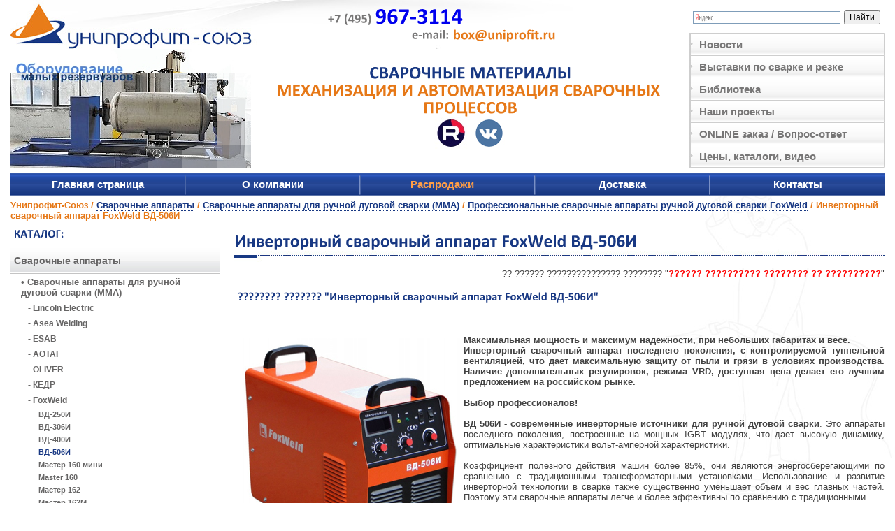

--- FILE ---
content_type: text/html; charset=windows-1251
request_url: https://www.uniprofit.ru/svarochnie_apparati/ruchnaya_dugovaya_svarka/foxweld/wd-506i/
body_size: 30126
content:
<HTML>


<HEAD>

<TITLE>Инверторный сварочный аппарат ВД-506И FoxWeld купить по низкой цене в Москве | Унипрофит-Союз</TITLE>
<link rel="shortcut icon" href="/favicon.ico">
<meta http-equiv=Content-Type content="text/html; charset=windows-1251">
<META http-equiv=keywords content="Инверторный сварочный аппарат ВД-506И foxweld uniprofit унипрофит москва куплю продать сайт продажа фирма производитель обзор прайс цена" name=Keywords></META>
<META http-equiv=description content="Инверторный сварочный аппарат ВД-506И FoxWeld заказать в Москве, доступные цены, большой выбор, быстрая доставка, гарантия" name=Description></META>
<LINK href="/img/up.css" type=text/css rel=stylesheet>

<script src="/img/jquery.js"></script>
<script type="text/javascript" src="/img/coin-slider.js"></script>

<script type="text/javascript" src="/img/cufon.js"></script>
<script type="text/javascript" src="/img/calibri.js"></script>
<script type="text/javascript" src="/img/cufon-se.js"></script>

<script type="text/javascript" src="/highslide/highslide-with-gallery.js"></script>
<link rel="stylesheet" type="text/css" href="/highslide/highslide.css">

<script type="text/javascript">
	hs.graphicsDir = '/highslide/graphics/';
	hs.align = 'center';
	hs.transitions = ['expand', 'crossfade'];
	hs.outlineType = 'rounded-white';
	hs.fadeInOut = true;
	hs.numberPosition = 'caption';
	hs.dimmingOpacity = 0.6;

	// Add the controlbar
	if (hs.addSlideshow) hs.addSlideshow({
		//slideshowGroup: 'group1',
		interval: 5000,
		repeat: false,
		useControls: true,
		fixedControls: 'fit',
		overlayOptions: {
			opacity: .75,
			position: 'bottom center',
			hideOnMouseOut: true
		}
	});
</script>

<LINK href="/img/oz.css" type=text/css rel=stylesheet>

</HEAD>


<BODY leftMargin="0" topMargin="0" marginheight="0" marginwidth="0">


<center>
<div>
<TABLE cellSpacing=0 cellPadding=0 width=1250px border=0>
<TBODY><tr><td height=241px width=1250px colspan=3>



<TABLE cellSpacing=0 cellPadding=0 width=1250px height=241px border=0>
<TBODY><tr><td width=344px height=70px><a href=/><img src="/img/logo_s.jpg" border="0" alt="Унипрофит-Союз - сварочное оборудование и материалы, автоматизация и механизация сварки"></a></td>

<td width=626px height=70px class=tel><div class=tel1>+7 (495)</div><div class=tel2><a href="tel:+74959673114">967-3114<a><b></div><div class=tel3>e-mail:</div><div class=tel4><a href=mailto:box@uniprofit.ru>box@uniprofit.ru</a></div></td>

<td width=280px height=241px rowspan=2 valign=bottom class=pvmenu><TABLE cellSpacing=0 cellPadding=0 width=280px border=0>
<TBODY><tr><td width=280px height=28px colspan=3>

<div class="ya-site-form ya-site-form_inited_no" onclick="return {'action':'https://www.uniprofit.ru/search1.php','arrow':false,'bg':'transparent','fontsize':12,'fg':'#000000','language':'ru','logo':'rb','publicname':'Yandex Site Search #2218474','suggest':true,'target':'_self','tld':'ru','type':2,'usebigdictionary':true,'searchid':2218474,'webopt':false,'websearch':false,'input_fg':'#000000','input_bg':'#ffffff','input_fontStyle':'normal','input_fontWeight':'normal','input_placeholder':null,'input_placeholderColor':'#000000','input_borderColor':'#7f9db9'}"><form action="https://yandex.ru/sitesearch" method="get" target="_self"><input type="hidden" name="searchid" value="2218474"/><input type="hidden" name="l10n" value="ru"/><input type="hidden" name="reqenc" value=""/><input type="search" name="text" value=""/><input type="submit" value="Найти"/></form></div>

<style type="text/css">.ya-page_js_yes .ya-site-form_inited_no { display: none; }</style><script type="text/javascript">(function(w,d,c){var s=d.createElement('script'),h=d.getElementsByTagName('script')[0],e=d.documentElement;if((' '+e.className+' ').indexOf(' ya-page_js_yes ')===-1){e.className+=' ya-page_js_yes';}s.type='text/javascript';s.async=true;s.charset='utf-8';s.src=(d.location.protocol==='https:'?'https:':'http:')+'//site.yandex.net/v2.0/js/all.js';h.parentNode.insertBefore(s,h);(w[c]||(w[c]=[])).push(function(){Ya.Site.Form.init()})})(window,document,'yandex_site_callbacks');</script>

</td></tr>

<tr><td width=280px height=6px colspan=3><img src="/img/pixel.gif" border=0 height=6px></td></tr>

<tr><td width=15px height=1px><img src="/img/pvm7.jpg" border=0></td>
<td width=250px height=1px class=pvm3><img src="/img/pixel.gif" border=0></td>
<td width=15px height=1px><img src="/img/pvm9.jpg" border=0></td></tr>

<tr><td width=15px height=31px><img src="/img/pvm4.jpg" border=0 id=pvm6></td>
<td width=250px height=31px class=pvm2 onmouseover="document.images['pvm6'].src='/img/pvm41.jpg';" onmouseout="document.images['pvm6'].src='/img/pvm4.jpg';"><a href=/news/>Новости</a></td>
<td width=15px height=31px><img src="/img/pvm6.jpg" border=0></td></tr>

<tr><td width=15px height=1px><img src="/img/pvm7.jpg" border=0></td>
<td width=250px height=1px class=pvm3><img src="/img/pixel.gif" border=0></td>
<td width=15px height=1px><img src="/img/pvm9.jpg" border=0></td></tr>

<tr><td width=15px height=31px><img src="/img/pvm4.jpg" border=0 id=pvm5></td>
<td width=250px height=31px class=pvm2 onmouseover="document.images['pvm5'].src='/img/pvm41.jpg';" onmouseout="document.images['pvm5'].src='/img/pvm4.jpg';"><a href=/exhibition/>Выставки по сварке и резке</a></td>
<td width=15px height=31px><img src="/img/pvm6.jpg" border=0></td></tr>

<tr><td width=15px height=1px><img src="/img/pvm7.jpg" border=0></td>
<td width=250px height=1px class=pvm3><img src="/img/pixel.gif" border=0></td>
<td width=15px height=1px><img src="/img/pvm9.jpg" border=0></td></tr>

<tr><td width=15px height=31px><img src="/img/pvm4.jpg" border=0 id=pvm4></td>
<td width=250px height=31px class=pvm2 onmouseover="document.images['pvm4'].src='/img/pvm41.jpg';" onmouseout="document.images['pvm4'].src='/img/pvm4.jpg';"><a href=/spravka/>Библиотека</a></td>
<td width=15px height=31px><img src="/img/pvm6.jpg" border=0></td></tr>

<tr><td width=15px height=1px><img src="/img/pvm7.jpg" border=0></td>
<td width=250px height=1px class=pvm3><img src="/img/pixel.gif" border=0></td>
<td width=15px height=1px><img src="/img/pvm9.jpg" border=0></td></tr>

<tr><td width=15px height=31px><img src="/img/pvm4.jpg" border=0 id=pvm3></td>
<td width=250px height=31px class=pvm2 onmouseover="document.images['pvm3'].src='/img/pvm41.jpg';" onmouseout="document.images['pvm3'].src='/img/pvm4.jpg';"><a href=/projects/>Наши проекты</a></td>
<td width=15px height=31px><img src="/img/pvm6.jpg" border=0></td></tr>

<tr><td width=15px height=1px><img src="/img/pvm7.jpg" border=0></td>
<td width=250px height=1px class=pvm3><img src="/img/pixel.gif" border=0></td>
<td width=15px height=1px><img src="/img/pvm9.jpg" border=0></td></tr>

<tr><td width=15px height=31px><img src="/img/pvm4.jpg" border=0 id=pvm2></td>
<td width=250px height=31px class=pvm2 onmouseover="document.images['pvm2'].src='/img/pvm41.jpg';" onmouseout="document.images['pvm2'].src='/img/pvm4.jpg';"><a href=/bz/>ONLINE заказ</a> / <a href=/vo/>Вопрос-ответ</a></td>
<td width=15px height=31px><img src="/img/pvm6.jpg" border=0></td></tr>

<tr><td width=15px height=1px><img src="/img/pvm7.jpg" border=0></td>
<td width=250px height=1px class=pvm3><img src="/img/pixel.gif" border=0></td>
<td width=15px height=1px><img src="/img/pvm9.jpg" border=0></td></tr>

<tr><td width=15px height=31px><img src="/img/pvm4.jpg" border=0 id=pvm1></td>
<td width=250px height=31px class=pvm2 onmouseover="document.images['pvm1'].src='/img/pvm41.jpg';" onmouseout="document.images['pvm1'].src='/img/pvm4.jpg';"><a href=/price/>Цены, каталоги, видео</a></td>
<td width=15px height=31px><img src="/img/pvm6.jpg" border=0></td></tr>

<tr><td width=15px height=2px><img src="/img/pvm1.jpg" border=0></td>
<td width=250px height=2px class=pvm1><img src="/img/pixel.gif" border=0></td>
<td width=15px height=2px><img src="/img/pvm3.jpg" border=0></td></tr></TBODY></TABLE></td></tr>

<tr><td width=344px height=171px>

<div id="games">

<a href=/catalog/podgotovka-kromok-detaley-pod-svarku/shlifovalnoe/><img src=../../../../uniprofit/ris1.jpg alt="Оборудование длия шлифовки и полировки обечаек и днищ различных диаметров"></a><a href=/catalog/svarka-trub/maliyrezervuar/><img src=../../../../uniprofit/ris2.jpg alt="Оборудование для сварки малых баков, резервуаров, баков из нержавеющей стали"></a><a href=/catalog/avtomatizaciy_svarki/srv/><img src=../../../../uniprofit/ris3.jpg alt="Сварочные роликовые вращатели"></a><a href=/catalog/avtomatizaciy_svarki/skm/><img src=../../../../uniprofit/ris4.jpg alt="Сварочные колонны / манипуляторы"></a><a href=/catalog/svarka-trub/bolshay_emkost/><img src=../../../../uniprofit/ris5.jpg alt="Сварка больших емкостей из нержавеющей стали"></a><a href=/projects/><img src=../../../../uniprofit/ris6.jpg alt="Реализованные проекты"></a><a href=/catalog/svarka-trub/><img src=../../../../uniprofit/ris7.jpg alt="Оборудование для производства балок"></a><a href=/catalog/avtomatizaciy-svarki/tv/
><img src=../../../../uniprofit/ris8.jpg alt="Трубные вращатели"></a>
</div>

<script>
$('#games').coinslider();
</script>

</td>

<td width=626px height=171px align=center><div class=b1>СВАРОЧНЫЕ МАТЕРИАЛЫ</div><div class=b2>МЕХАНИЗАЦИЯ И АВТОМАТИЗАЦИЯ СВАРОЧНЫХ ПРОЦЕССОВ</div><div><a href="https://rutube.ru/channel/44645357/" target="_blank" title="РЎС‚СЂР°РЅРёС‡РєР° РЈРЅРёРїСЂРѕС„РёС‚-РЎРѕСЋР· РЅР° Rutube"><img src="/contacts/ru-logo.jpg" border="0" alt="РЎС‚СЂР°РЅРёС‡РєР° РЈРЅРёРїСЂРѕС„РёС‚-РЎРѕСЋР· РЅР° rutube"></a> <a href=http://vk.com/uniprofit target=_blank title="Страничка Унипрофит-Союз на vk.com"><img src="../../../../img/s1.jpg" border=0 alt="Страничка Унипрофит-Союз на vk.com"></a>  </div><div></div></td></tr></TBODY></TABLE></td></tr>



<tr><td height=45px width=1250px colspan=3><TABLE cellSpacing=0 cellPadding=0 width=1250px height=33px border=0>
<TBODY><tr><td class=ssm1 width=249px height=33px align=center onmouseover="this.className='ssm2';" onmouseout="this.className='ssm1';">
<a href=/>Главная страница</a></td>

<td width=2px height=33px><img src="/img/ssm2.jpg" border=0></td>

<td class=ssm1 width=248px height=33px align=center onmouseover="this.className='ssm2';" onmouseout="this.className='ssm1';">
<a href=/companyuni/>О компании</a></td>

<td width=2px height=33px><img src="/img/ssm2.jpg" border=0></td>

<td class=ssm1 width=248px height=33px align=center onmouseover="this.className='ssm2';" onmouseout="this.className='ssm1';">
<a href=/sale/><font color=#ff9e46>Распродажи</font> <img src="/img/ok.gif" border=0></a></td>

<td width=2px height=33px><img src="/img/ssm2.jpg" border=0></td>

<td class=ssm1 width=248px height=33px align=center onmouseover="this.className='ssm2';" onmouseout="this.className='ssm1';">
<a href=/dostavka/>Доставка</a></td>

<td width=2px height=33px><img src="/img/ssm2.jpg" border=0></td>

<td class=ssm1 width=249px height=33px align=center onmouseover="this.className='ssm2';" onmouseout="this.className='ssm1';">
<a href=/contacts/>Контакты</a></td></tr></TBODY></TABLE></td></tr>

<tr><td height=20px width=1250px colspan=3 class=hk>Унипрофит-Союз / <a href=../../../>Сварочные аппараты</a> / <a href=../../>Сварочные аппараты для ручной дуговой сварки (ММА)</a> / <a href=../>Профессиональные сварочные аппараты ручной дуговой сварки FoxWeld</a> / Инверторный сварочный аппарат FoxWeld ВД-506И</td></td>

<tr><td width=300px valign=top><TABLE cellSpacing=0 cellPadding=0 width=300px border=0>
<TBODY><tr><td height=38px width=230px class=ko><a href=../../../../catalog/>КАТАЛОГ:</a></td></tr>

<tr><td height=38px width=230px class=lm1><a href=/svarochnie_apparati/>Сварочные аппараты</a></a></td></tr>

<tr><td width=230px class=lm2><a href=../../../../svarochnie_apparati/ruchnaya_dugovaya_svarka/>• Сварочные аппараты для ручной дуговой сварки (ММА)</a></td></tr><tr><td width=230px class=lm3><a href=../../lincoln_electric/>- Lincoln Electric</a></td></tr><tr><td width=230px class=lm3><a href=../../asea_welding/>- Asea Welding</a></td></tr><tr><td width=230px class=lm3><a href=../../esab/>- ESAB</a></td></tr><tr><td width=230px class=lm3><a href=../../aotai/>- AOTAI</a></td></tr><tr><td width=230px class=lm3><a href=../../oliver/>- OLIVER</a></td></tr><tr><td width=230px class=lm3><a href=../../kedr/>- КЕДР</a></td></tr><tr><td width=230px class=lm3><a href=../../foxweld/>- FoxWeld</a></td></tr><tr><td width=230px class=lm4><a href=../wd-250i/>ВД-250И</a></td></tr><tr><td width=230px class=lm4><a href=../wd-306i/>ВД-306И</a></td></tr><tr><td width=230px class=lm4><a href=../wd-400i/>ВД-400И</a></td></tr><tr><td width=230px class=lm4>ВД-506И</td></tr><tr><td width=230px class=lm4><a href=../master160mini/>Мастер 160 мини</a></td></tr><tr><td width=230px class=lm4><a href=../master160/>Master 160</a></td></tr><tr><td width=230px class=lm4><a href=../master162/>Мастер 162</a></td></tr><tr><td width=230px class=lm4><a href=../master162m/>Мастер 162М</a></td></tr><tr><td width=230px class=lm4><a href=../master202/>Мастер 202</a></td></tr><tr><td width=230px class=lm4><a href=../master202m/>Мастер 202М</a></td></tr><tr><td width=230px class=lm4><a href=../master250prof/>Мастер 250 Проф</a></td></tr><tr><td width=230px class=lm4><a href=../master160t/>Мастер 160Т</a></td></tr><tr><td width=230px class=lm4><a href=../master180t/>Мастер 180Т</a></td></tr><tr><td width=230px class=lm4><a href=../master200t/>Мастер 200Т</a></td></tr><tr><td width=230px class=lm2><a href=../../../../svarochnie_apparati/poluavtomati1/>• Сварочные полуавтоматы со встроенным подающим механизмом</a></td></tr><tr><td width=230px class=lm2><a href=../../../../svarochnie_apparati/poluavtomati2/>• Сварочные полуавтоматы с отдельным подающим механизмом</a></td></tr><tr><td width=230px class=lm2><a href=../../../../svarochnie_apparati/argonnaya_svarka/>• Сварочные аппараты для аргонодуговой сварки</a></td></tr><tr><td width=230px class=lm2><a href=../../../../svarochnie_apparati/mig_mag_mma/>• Многофункциональные инверторные сварочные аппараты (MIG/MAG, MMA)</a></td></tr><tr><td width=230px class=lm2><a href=../../../../svarochnie_apparati/tig_ac_dc/>• Специализированное сварочное оборудование для сварки алюминия (TIG AC/DC, MIG/MAG PULSE)</a></td></tr>
<tr><td height=38px width=230px class=lm1><a href=/svarochnie_materiali/>Сварочные материалы</a></a></td></tr>

<tr><td height=38px width=230px class=lm1><a href=../../../../catalog/keramicheskie-podkladki/>Керамические подкладки</a></td></tr><tr><td height=38px width=230px class=lm1><a href=../../../../catalog/avtomatizaciy-svarki/>Автоматизация и механизация сварки</a></td></tr><tr><td height=38px width=230px class=lm1><a href=../../../../catalog/oborudovanie_materiali_naplavki/>Оборудование и материалы для наплавки</a></td></tr><tr><td height=38px width=230px class=lm1><a href=../../../../catalog/stroitelstvo-nefte-gazoprovodov/>Строительство нефтепроводов и газопроводов</a></td></tr><tr><td height=20px width=230px> </td></tr><tr><td height=38px width=230px class=lm1><a href=../../../../catalog/svarka-trub/>Решения по автоматизации сварки</a></td></tr><tr><td height=38px width=230px class=lm1><a href=../../../../catalog/plasmennaya-rezka/>Термическая и плазменная резка</a></td></tr><tr><td height=38px width=230px class=lm1><a href=../../../../catalog/hypertherm/>Hypertherm оборудование для плазменной резки</a></td></tr><tr><td height=20px width=230px> </td></tr><tr><td height=38px width=230px class=lm1><a href=../../../../catalog/plasmennaya-rezka-zapchasti/>Расходные и запасные части и детали для установок плазменной резки</a></td></tr><tr><td height=38px width=230px class=lm1><a href=../../../../catalog/individual-protection/>Средства индивидуальной защиты</a></td></tr><tr><td height=38px width=230px class=lm1><a href=../../../../catalog/rabota-s-flusom/>Оборудование для работы с флюсом</a></td></tr><tr><td height=38px width=230px class=lm1><a href=../../../../catalog/prinadlezhnosti-svarki/>Принадлежности для сварки, комплектующие для горелок</a></td></tr><tr><td height=38px width=230px class=lm1><a href=../../../../catalog/regulatory-davleniya/>Регуляторы давления и расхода газа</a></td></tr><tr><td height=38px width=230px class=lm1><a href=../../../../catalog/podgotovka-kromok-detaley-pod-svarku/>Специализированное металлообрабатывающее оборудование</a></td></tr>
<tr><td height=20px width=230px> </td></tr>
<tr><td height=38px width=230px class=lm1><a href=/lforum/>Форумы по сварке</a></td></tr>

</TBODY></TABLE>

<br><br>
<center>
<div class=kont id="pn"><center><b>Подпишитесь на нашу рассылку,<br>чтобы получать последние новости<br>и специальные предложения.</b><br><br></center></div>
<form action=/pn.php method="post">
<input name=pn size=30 type=text class=input1 placeholder="Введите Ваш e-mail"><br><br>
<input type="hidden" name="x" value="/svarochnie_apparati/ruchnaya_dugovaya_svarka/foxweld/wd-506i/">
<input type="submit" value="отправить">
</form>
</center><br><center>

<!--LiveInternet counter--><script type="text/javascript"><!--
document.write('<a href="https://www.liveinternet.ru/click" '+
'target=_blank><img src="https://counter.yadro.ru/hit?t17.3;r'+
escape(document.referrer)+((typeof(screen)=='undefined')?'':
';s'+screen.width+'*'+screen.height+'*'+(screen.colorDepth?
screen.colorDepth:screen.pixelDepth))+';u'+escape(document.URL)+
';i'+escape('Жж'+document.title.substring(0,80))+';'+Math.random()+
'" alt="" title="LiveInternet: показано число просмотров за 24 часа, посетителей за 24 часа и за сегодн\я" '+
'border=0 width=88 height=31></a>')//--></script><!--/LiveInternet--><br><br>

<!-- <a href='http://www.svarca.ru/katreiting.php?id=259' target=_blank><img border=0 width=88 height=31 alt='Рейтинг Сварка: сварочное оборудование сварочные электроды сварочная проволока ферросплавы' src='http://www.svarca.ru/reiting.php?id=259'></a><br><br> -->

<!-- www.welding.su/top100 (begin)-->
<!-- a href="http://www.welding.su/top100/" title="Рейтинг сайтов" target=_blank><img border="0" hspace="0" vspace="0" src="http://www.welding.su/top/counter.php?cn=http://uniprofit.ru/" alt="Каталог сварочного оборудования" /></a><br><br -->
<!-- welding.su/top100 (end)-->

<!-- Yandex.Metrika counter -->
<script type="text/javascript">
(function (d, w, c) {
    (w[c] = w[c] || []).push(function() {
        try {
            w.yaCounter23340940 = new Ya.Metrika({id:23340940,
                    webvisor:true,
                    clickmap:true,
                    trackLinks:true,
                    accurateTrackBounce:true});
        } catch(e) { }
    });

    var n = d.getElementsByTagName("script")[0],
        s = d.createElement("script"),
        f = function () { n.parentNode.insertBefore(s, n); };
    s.type = "text/javascript";
    s.async = true;
    s.src = (d.location.protocol == "https:" ? "https:" : "http:") + "//mc.yandex.ru/metrika/watch.js";

    if (w.opera == "[object Opera]") {
        d.addEventListener("DOMContentLoaded", f, false);
    } else { f(); }
})(document, window, "yandex_metrika_callbacks");
</script>
<noscript><div><img src="//mc.yandex.ru/watch/23340940" style="position:absolute; left:-9999px;" alt="" /></div></noscript>
<!-- /Yandex.Metrika counter -->

<!-- Yandex.Metrika counter -->
<script type="text/javascript" >
   (function(m,e,t,r,i,k,a){m[i]=m[i]||function(){(m[i].a=m[i].a||[]).push(arguments)};
   m[i].l=1*new Date();
   for (var j = 0; j < document.scripts.length; j++) {if (document.scripts[j].src === r) { return; }}
   k=e.createElement(t),a=e.getElementsByTagName(t)[0],k.async=1,k.src=r,a.parentNode.insertBefore(k,a)})
   (window, document, "script", "https://mc.yandex.ru/metrika/tag.js", "ym");

   ym(55012549, "init", {
        clickmap:true,
        trackLinks:true,
        accurateTrackBounce:true,
        webvisor:true
   });
</script>
<noscript><div><img src="https://mc.yandex.ru/watch/55012549" style="position:absolute; left:-9999px;" alt="" /></div></noscript>
<!-- /Yandex.Metrika counter -->


</center>

<center>
<a href="https://rutube.ru/channel/44645357/" target="_blank" title="РЎС‚СЂР°РЅРёС‡РєР° РЈРЅРёРїСЂРѕС„РёС‚-РЎРѕСЋР· РЅР° Rutube"><img src="/contacts/ru-logo.jpg" border="0" alt="РЎС‚СЂР°РЅРёС‡РєР° РЈРЅРёРїСЂРѕС„РёС‚-РЎРѕСЋР· РЅР° rutube"></a>
<a href=https://vk.com/uniprofit target=_blank><IMG src="/img/s1.jpg" border=0 alt="Страничка Унипрофит-Союз на vk.com"></a>

<!--<a href=https://www.youtube.com/user/uniprofit target=_blank><IMG src="/img/s3.jpg" border=0 alt="Страничка Унипрофит-Союз на youtube"></a>--></center><br>
<br></td>

<!----- ????? ???? ????? ----->

<!----- ??????? ----->

<td width=20px valign=top><img src="/img/pixel.gif" border=0 width=20px></td>

<td width=930px valign=top>
<br>
<h1>Инверторный сварочный аппарат FoxWeld ВД-506И</h1>
<img src="/img/line2.jpg" border=0><br>

<div class=kont><div align=right>?? ?????? ??????????????? ???????? "<a href=../../../podbor.php><font color=#ff0000>?????? ?????????? ???????? ?? ??????????</font></a>"</div></div>

<br><div class=ko><a href=/bz/?z=2>???????? ??????? "Инверторный сварочный аппарат FoxWeld ВД-506И"</a></div>


<TABLE cellSpacing=10 cellPadding=10 border=0 class=kont width=100%>
<TBODY>


</TBODY></TABLE>

<br><br>

<TABLE cellSpacing=0 cellPadding=0 border=0 style='text-align:justify' class=kont width=100%>
<TBODY>

<tr><td><a title="Инверторный сварочный аппарат FoxWeld ВД-506И" href="risnb1.jpg" class="highslide" onclick="return hs.expand(this)"><IMG  src="risn1.jpg" border=0 alt="Инверторный сварочный аппарат FoxWeld ВД-506И" hspace="5" vspace="5" align=left></a><div class="highslide-caption">Инверторный сварочный аппарат FoxWeld ВД-506И</div><b>Максимальная мощность и максимум надежности, при небольших габаритах и весе.<br>
Инверторный сварочный аппарат последнего поколения, с контролируемой туннельной вентиляцией, что дает максимальную защиту от пыли и грязи в условиях производства. Наличие дополнительных регулировок, режима VRD, доступная цена делает его лучшим предложением на российском рынке.<br><br>

Выбор профессионалов!</b><br><br>

<b>ВД 506И - современные инверторные источники для ручной дуговой сварки</b>. Это аппараты последнего поколения, построенные на мощных IGBT модулях, что дает высокую динамику, оптимальные характеристики вольт-амперной характеристики.<br><br>

Коэффициент полезного действия машин более 85%, они являются энергосберегающими по сравнению с традиционными трансформаторными установками. Использование и развитие инверторной технологии в сварке также существенно уменьшает объем и вес главных частей. Поэтому эти сварочные аппараты легче и более эффективны по сравнению с традиционными.<br><br>

Данные сварочные аппараты имеют функции форсажа дуги, режим облегченного поджига дуги, режим VRD.<br><br>

Аппараты имеют повышенную защищенность электроники от попадания внутрь пыли, стружки и влаги.<br><br></td></tr><tr><td><a title="Туннельная вентиляция ВД-506И" href="risnb2.jpg" class="highslide" onclick="return hs.expand(this)"><IMG  src="risn2.jpg" border=0 alt="Туннельная вентиляция ВД-506И" hspace="5" vspace="5" align=right></a><div class="highslide-caption">Туннельная вентиляция ВД-506И</div>Туннельная вентиляция: как правило, большинство современных инверторных аппаратов выходят из строя из-за попадания внутрь грязи, пыли, стружки, снега, дождевых брызг и пр. В случае, если управляющая и силовая электроника находится в одном общем отсеке, защищенность такого аппарата от таких факторов очень низкая. Поэтому сварочные аппараты FoxWeld последнего поколения строятся по принципу тоннельной вентиляции: управляющая электроника находится в верхнем изолированном отсеке, а силовые компоненты расположены вдоль радиаторов. Таким образом достигается максимальная защита от пыли и грязи.<br><br>

<b>Особенности</b><br><br>

• Питание от трехфазной сети 380 В с пониженным электропотреблением<br>
• Высокая мощность при небольших габаритах и весе<br>
• Цифровой дисплей – помогает при установке сварочного тока<br>
• Плавная регулировка сварочного тока, управление характеристиками дуги - регулируемые функции поджига дуги (Hot-Start), форсажа дуги (Arc-Force)<br>
• Режим VRD (блок снижения холостого хода)<br>
• Туннельная вентиляция, возможность использования в сложных условиях<br><br>

<b>Режим VRD:</b> Этот режим необходим для проведения сварочных работ во влажных условиях. В обычном режиме, напряжение холостого хода составляет 72 В. Но при повышенной опасности поражения сварочным током, режим VRD переводит аппарат в режим, снижающий напряжение холостого хода до 13 В. Данная функция рекомендуется для монтажных высотных работ, проведения сварочных работ на судостроительных верфях, работах в климатических зонах с повышенной влажностью.<br><br></td></tr><tr><td><a title="Панель управления FoxWeld ВД-506И" href="risnb3.jpg" class="highslide" onclick="return hs.expand(this)"><IMG  src="risn3.jpg" border=0 alt="Панель управления FoxWeld ВД-506И" hspace="5" vspace="5" align=left></a><div class="highslide-caption">Панель управления FoxWeld ВД-506И</div><br><br><b>Область применения инверторного сварочного аппарата для ручной дуговой сварки</b><br><br>

• Сварка любыми электродами<br>
• Сварка стали, сварка алюминия, сварка нержавейки, сварка чугуна<br>
• Производство<br>
• Машиностроение, заводы металлоизделий, строительные площадки<br>
• Судостроительные верфи<br>
• Ремонтно-монтажные работы, в том числе высотные, ремонт и монтаж канализационных систем, коммунальные работы<br>
• Железные дороги, сооружение трубопроводов<br><br>

<b>Стандартная комплектация сварочного инвертора:</b><br><br>

• Источник с сетевым кабелем<br>
• Обратный кабель с зажимом<br>
• Электрододержатель для ручной дуговой сварки (ММА)<br><br><br><br>

<center><b>Технические характеристики</b></center><br>

<TABLE cellSpacing=2 cellPadding=2 width=100% border=0 class=kontm>
<TBODY>

<tr><td align=center bgcolor=#8eafff><b>Характеристики</b></td>
<td align=center bgcolor=#8eafff><b>Значение</b></td></tr>

<tr><td>Напряжение сети, В</td>
<td align=center>380±15%</td></tr>

<tr><td bgcolor=#cecece>Частота, Гц</td>
<td bgcolor=#cecece align=center>50 / 60</td></tr>

<tr><td>Номинальный входной ток, A</td>
<td align=center>27,6</td></tr>

<tr><td bgcolor=#cecece>Напряжение холостого хода, В</td>
<td bgcolor=#cecece align=center>72</td></tr>

<tr><td>Диапазон сварочного тока, А</td>
<td align=center>20 - 500</td></tr>

<tr><td bgcolor=#cecece>Функция Arc-force / Функция Hot-Start</td>
<td bgcolor=#cecece align=center>0 - 100 / 0 - 100</td></tr>

<tr><td>Продолжительность включения, ПВ %</td>
<td align=center>60</td></tr>

<tr><td bgcolor=#cecece>КПД, %</td>
<td bgcolor=#cecece align=center>80</td></tr>

<tr><td>Коэффициент мощности, cos &#966;</td>
<td align=center>0,93</td></tr>

<tr><td bgcolor=#cecece>Тип изоляции</td>
<td bgcolor=#cecece align=center>F</td></tr>

<tr><td>Класс защиты</td>
<td align=center>IP21S</td></tr>

<tr><td bgcolor=#cecece>Вид охлаждения</td>
<td bgcolor=#cecece align=center>воздушное</td></tr>

<tr><td>Габариты аппарата, мм</td>
<td align=center>470 х 270 х 460</td></tr>

<tr><td bgcolor=#cecece>Вес аппарата, кг</td>
<td bgcolor=#cecece align=center>25</td></tr>

</TBODY></TABLE><br><br></td></tr>
</TBODY></TABLE>













<br><br>

</td></tr>

<!----- ????? ???????? ----->

<!----- ?????? ----->

<tr><td height=60px width=1250px colspan=3><TABLE cellSpacing=0 cellPadding=0 width=1250px height=60px border=0>
<TBODY><tr><td width=23px height=60px><img src="/img/p1.jpg" border=0></td>

<td width=964px height=60px class=p1>Copyright © 2003-2025 "Унипрофит-Союз" © СВАРОЧНЫЕ МАТЕРИАЛЫ И ОБОРУДОВАНИЕ, МЕХАНИЗАЦИЯ И АВТОМАТИЗАЦИЯ СВАРОЧНЫХ ПРОЦЕССОВ<br><b><a href="tel:+74959673114">+7 (495) 967-3114</a>, <a href="tel:+74959830177">983-0177</a></b>, e-mail:</b> <a href=mailto:box@uniprofit.ru>box@uniprofit.ru</a> <a href="/soglasheniye.php" style="margin: 0px 25px;" target="_blank">Пользовательское соглашение</a> <a style="margin: 0px 25px;" href="/policy.php" target="_blank">Политика конфиденциальности</a> <a href=/maps.php>Карта сайта</a>
<!--<div class="footer-fon">
	<div style="display: flex; flex-wrap: wrap; justify-content: space-between;" >
		<div style="width: 25%; margin: 10px 15px;">
			<img src="/img/uniprofit-logo.jpg" style="width: 100%">
		</div>
		<div style="width: 20%; margin: 10px 15px;">
			<p>
				Сварочные аппараты<br>
				Сварочные материалы<br>
				Весь каталог<br>
				Распродажа<br>
				О компании<br>
				Доставка<br>
				Контакты<br>
			</p>
		</div>
		<div style="width: 20%; margin: 10px 15px;">
			<p>
				<b><a href="tel:+74959673114">+7 (495) 967-3114</a>, <br>
					<a href="tel:+74959830177">+7 (495) 983-0177</a>
				</b>, <br>
				<a href=mailto:box@uniprofit.ru>box@uniprofit.ru</a> <br>
				г. Москва, ул. Россолимо, д. 17 стр.3
				<br>
				<br>
				<a href="/soglasheniye.php" target="_blank">Пользовательское соглашение</a> <br>
				<a href="/policy.php" target="_blank">Политика конфиденциальности</a> <br>
				<a href=/maps.php>Карта сайта</a>
			</p>
		</div>

	</div>


	<div style="margin: 10px 15px;">
		Copyright © 2003-2019 "Унипрофит-Союз" © СВАРОЧНЫЕ МАТЕРИАЛЫ И ОБОРУДОВАНИЕ, АВТОМАТИЗАЦИЯ СВАРОЧНЫХ ПРОЦЕССОВ
	</div>
</div>
-->
<!--script type="text/javascript">
sitePath = "/";
sflakesMax = 64;
sflakesMaxActive = 64;
svMaxX = 3;
svMaxY = 3;
ssnowStick = 1;
sfollowMouse = 1;
</script>
<script type="text/javascript" src="/snow/snow.js"></script-->
</td>

<td width=263px height=60px><a href=/><img src="/img/p3_logo_s.jpg" border=0 alt="?????????-???? - ????????? ????????, ???????????? ??? ?????????? ?????"></a></td></tr></TBODY></TABLE></td></tr></TBODY></TABLE>
</div>
</center>



</BODY>
</HTML>


--- FILE ---
content_type: text/css
request_url: https://www.uniprofit.ru/img/oz.css
body_size: 4334
content:
/* Контейнер */
.modal {

/* Слой перекрытия */
position: fixed;
top: 0;
left: 0;
right: 0;
bottom: 0;
background: rgba(0,0,0,0.5);
z-index: 10000;

/* Трансформации прозрачности при открытии  */
-webkit-transition: opacity 500ms ease-in;
-moz-transition: opacity 500ms ease-in;
transition: opacity 500ms ease-in;

/* Скрываем изначально */
opacity: 0;
pointer-events: none;
}

/* Показываем модальное окно */
.modal:target {
opacity: 1;
pointer-events: auto;
}

/* Содержание */
.modal > div {
width: 300px;
background: #ffffff;
position: relative;
margin: 10% auto;

/* По умолчанию минимизируем анимацию */
-webkit-animation: minimise 500ms linear;

/* Придаем хороший вид */
padding: 30px;
-moz-border-radius: 7px;
border-radius: 7px;
-webkit-box-shadow: 0 3px 20px rgba(0,0,0,0.9);
-moz-box-shadow: 0 3px 20px rgba(0,0,0,0.9);
box-shadow: 0 3px 20px rgba(0,0,0,0.9);
text-shadow: 0 1px 0 #fff;
}

/* Изменяем анимацию при открытии модального окна*/
.modal:target > div {
-webkit-animation-name: bounce;
}

.modal h2 {
font-size: 36px;
padding: 0 0 20px;
}

@-webkit-keyframes bounce {
  0% {
   -webkit-transform: scale3d(0.1,0.1,1);
   -webkit-box-shadow: 0 3px 20px rgba(0,0,0,0.9);
  }
  55% {
   -webkit-transform: scale3d(1.08,1.08,1);
   -webkit-box-shadow: 0 10px 20px rgba(0,0,0,0);
  }
  75% {
   -webkit-transform: scale3d(0.95,0.95,1);
   -webkit-box-shadow: 0 0 20px rgba(0,0,0,0.9);
  }
  100% {
   -webkit-transform: scale3d(1,1,1);
   -webkit-box-shadow: 0 3px 20px rgba(0,0,0,0.9);
  }
}

@-webkit-keyframes minimise {
  0% {
   -webkit-transform: scale3d(1,1,1);
  }
  100% {
   -webkit-transform: scale3d(0.1,0.1,1);
  }
}

/* Ссылка на кнопку Закрыть */
.modal a[href="#close"] {
position: absolute;
right: 0;
top: 0;
color: transparent;
}

/* Сбрасываем изменения */
.modal a[href="#close"]:focus {
outline: none;
}

/* Создаем кнопку Закрыть */
.modal a[href="#close"]:after {
content: 'Х';
display: block;

/* Позиционируем */
position: absolute;
right: -10px;
top: -10px;
width: 20px;
padding: 1px 1px 1px 2px;

/* Стили */
text-decoration: none;
text-shadow: none;
text-align: center;
font-weight: bold;
background: #000;
color: #ffffff;
border: 3px solid #ffffff;
-moz-border-radius: 20px;
border-radius: 20px;
-webkit-box-shadow: 0 1px 3px rgba(0,0,0,0.5);
-moz-box-shadow: 0 1px 3px rgba(0,0,0,0.5);
box-shadow: 0 1px 3px rgba(0,0,0,0.5);
}

.modal a[href="#close"]:focus:after,
.modal a[href="#close"]:hover:after {
-webkit-transform: scale(1.1,1.1);
-moz-transform: scale(1.1,1.1);
}

.modal a[href="#close"]:focus:after {
outline: 0px solid #000;
}

/* Открываем модальное окно */
a.openModal {

}

a.openModal:hover,
a.openModal:focus {
}

.modal .modal_title {
  display: block;
  text-align: center;
  font-size: 22pt;
}
  
.btn {
	display:inline-block;
	padding:1px 14px;
	margin-bottom:0;
	font-size:13px;
	line-height:24px;
	text-align:center;
	vertical-align:middle;
	cursor:pointer;
	color:#fff;
	font-weight:bold;
	background-color:#183883;
	background-image:-moz-linear-gradient(top,#183883,#183883);
	background-image:-webkit-gradient(linear,0 0,0 100%,from(#183883),to(#183883));
	background-image:-webkit-linear-gradient(top,#183883,#183883);
	background-image:-o-linear-gradient(top,#183883,#183883);
	background-image:linear-gradient(to bottom,#183883,#183883);
	background-repeat:repeat-x;
	filter:progid:DXImageTransform.Microsoft.gradient(startColorstr='#ffffffff', endColorstr='#ffe5e5e5', GradientType=0);
	border-color:#e6e6e6 #e6e6e6 #bfbfbf;
	border-color:rgba(0,0,0,0.1) rgba(0,0,0,0.1) rgba(0,0,0,0.25);
	*background-color:#e6e6e6;
	filter:progid:DXImageTransform.Microsoft.gradient(enabled = false);
	border:1px solid #ccc;
	*border:0;
	border-bottom-color:#b3b3b3;
	-webkit-border-radius:4px;
	-moz-border-radius:4px;
	border-radius:4px;
	*margin-left:.3em;
	-webkit-box-shadow:inset 0 1px 0 rgba(255,255,255,.2), 0 1px 2px rgba(0,0,0,.05);
	-moz-box-shadow:inset 0 1px 0 rgba(255,255,255,.2), 0 1px 2px rgba(0,0,0,.05);
	box-shadow:inset 0 1px 0 rgba(255,255,255,.2), 0 1px 2px rgba(0,0,0,.05);
}

.btn:hover, .btn:focus, .btn:active, .btn.active, .btn.disabled, .btn[disabled] {
	color:#ff0000;
}

.fixed-tel {
  position: fixed;
  z-index: 9999;
  top: 30%;
  right: 40px;
}

--- FILE ---
content_type: application/javascript
request_url: https://www.uniprofit.ru/img/calibri.js
body_size: 531775
content:
/*!
 * The following copyright notice may not be removed under any circumstances.
 * 
 * Copyright:
 * © 2006 Microsoft Corporation. All Rights Reserved.
 * 
 * Trademark:
 * Calibri is either a registered trademark or a trademark of Microsoft
 * Corporation in the United States and/or other countries.
 * 
 * Description:
 * Calibri is a modern sans serif family with subtle roundings on stems and
 * corners. It features real italics, small caps, and multiple numeral sets. Its
 * proportions allow high impact in tightly set lines of big and small text alike.
 * Calibri's many curves and the new rasteriser team up in bigger sizes to reveal a
 * warm and soft character.
 * 
 * Manufacturer:
 * Microsoft Corporation
 * 
 * Designer:
 * Luc(as) de Groot
 * 
 * Vendor URL:
 * http://www.microsoft.com/typography/ctfonts
 * 
 * License information:
 * http://www.microsoft.com/typography/fonts/default.aspx
 */
Cufon.registerFont({"w":1099,"face":{"font-family":"Calibri","font-weight":700,"font-stretch":"normal","units-per-em":"2048","panose-1":"2 15 7 2 3 4 4 3 2 4","ascent":"1536","descent":"-512","x-height":"23","cap-height":"6","bbox":"-106 -1950 1854 381","underline-thickness":"186","underline-position":"-86","unicode-range":"U+0020-U+0491"},"glyphs":{" ":{"w":463},"\u00a0":{"w":463},"A":{"d":"1201,-98v8,24,13,43,15,57v2,14,-1,24,-8,31v-7,7,-20,12,-39,14v-19,2,-44,2,-77,2v-34,0,-61,-1,-80,-2v-19,-1,-33,-3,-43,-6v-10,-3,-17,-7,-21,-12v-4,-5,-7,-12,-10,-21r-87,-260r-486,0r-82,253v-3,9,-7,18,-11,24v-4,6,-10,10,-20,14v-10,4,-24,7,-42,8v-18,1,-40,2,-69,2v-31,0,-55,-1,-72,-3v-17,-2,-29,-7,-36,-15v-7,-8,-9,-18,-7,-32v2,-14,7,-33,15,-56r399,-1148v4,-11,9,-21,14,-28v5,-7,14,-12,26,-16v12,-4,27,-5,48,-6v21,-1,48,-2,82,-2v39,0,71,1,94,2v23,1,41,2,54,6v13,4,22,10,28,17v6,7,11,17,15,30xm607,-1047r-1,0r-183,550r367,0","w":1241,"k":{"-":25,".":-15,",":-25,"?":84,"\u00ff":61,"\u0177":61,"\u00fd":61,"y":61,"v":50,"\u0163":63,"\u0165":63,"t":63,"\u0178":167,"\u0176":167,"\u00dd":167,"Y":167,"\u0174":80,"W":80,"V":105,"\u0172":35,"\u0170":35,"\u016e":35,"\u016c":35,"\u016a":35,"\u00dc":35,"\u0168":35,"\u00db":35,"\u00da":35,"\u00d9":35,"U":35,"\u0162":160,"\u0164":160,"T":160,"Q":28,"\u0152":28,"\u0150":28,"\u014e":28,"\u014c":28,"\u00d6":28,"\u00d5":28,"\u00d4":28,"\u00d3":28,"\u00d2":28,"O":28,"\u0134":-28,"J":-28,"\u0122":25,"\u0120":25,"\u011e":25,"\u011c":25,"G":25,"\u00c7":24,"\u010a":24,"\u010c":24,"\u0108":24,"\u0106":24,"C":24}},"\u00c0":{"d":"700,-1439v7,9,12,17,14,24v2,7,-1,13,-7,17v-6,4,-16,7,-29,9v-13,2,-31,3,-54,3v-21,0,-38,-1,-52,-2v-14,-1,-26,-3,-36,-6v-10,-3,-19,-8,-26,-12v-7,-4,-13,-9,-20,-15r-222,-200v-10,-9,-17,-17,-20,-25v-3,-8,0,-16,6,-22v6,-6,17,-11,34,-15v17,-4,41,-6,72,-6v25,0,46,0,62,1v16,1,30,4,42,7v12,3,21,8,30,14v9,6,17,14,26,24xm1201,-98v8,24,13,43,15,57v2,14,-1,24,-8,31v-7,7,-20,12,-39,14v-19,2,-44,2,-77,2v-34,0,-61,-1,-80,-2v-19,-1,-33,-3,-43,-6v-10,-3,-17,-7,-21,-12v-4,-5,-7,-12,-10,-21r-87,-260r-486,0r-82,253v-3,9,-7,18,-11,24v-4,6,-10,10,-20,14v-10,4,-24,7,-42,8v-18,1,-40,2,-69,2v-31,0,-55,-1,-72,-3v-17,-2,-29,-7,-36,-15v-7,-8,-9,-18,-7,-32v2,-14,7,-33,15,-56r399,-1148v4,-11,9,-21,14,-28v5,-7,14,-12,26,-16v12,-4,27,-5,48,-6v21,-1,48,-2,82,-2v39,0,71,1,94,2v23,1,41,2,54,6v13,4,22,10,28,17v6,7,11,17,15,30xm607,-1047r-1,0r-183,550r367,0","w":1241,"k":{"-":25,".":-15,",":-25,"?":84,"\u00ff":61,"\u0177":61,"\u00fd":61,"y":61,"v":50,"\u0163":63,"\u0165":63,"t":63,"\u0178":167,"\u0176":167,"\u00dd":167,"Y":167,"\u0174":80,"W":80,"V":105,"\u0172":35,"\u0170":35,"\u016e":35,"\u016c":35,"\u016a":35,"\u00dc":35,"\u0168":35,"\u00db":35,"\u00da":35,"\u00d9":35,"U":35,"\u0162":160,"\u0164":160,"T":160,"Q":28,"\u0152":28,"\u0150":28,"\u014e":28,"\u014c":28,"\u00d6":28,"\u00d5":28,"\u00d4":28,"\u00d3":28,"\u00d2":28,"O":28,"\u0134":-28,"J":-28,"\u0122":25,"\u0120":25,"\u011e":25,"\u011c":25,"G":25,"\u00c7":24,"\u010a":24,"\u010c":24,"\u0108":24,"\u0106":24,"C":24}},"\u00c1":{"d":"676,-1643v9,-10,18,-18,26,-24v8,-6,18,-11,30,-14v12,-3,25,-6,42,-7v17,-1,37,-1,62,-1v31,0,55,2,72,6v17,4,28,9,34,15v6,6,8,14,5,22v-3,8,-10,16,-19,25r-222,200v-7,6,-13,11,-20,15v-7,4,-16,9,-26,12v-10,3,-22,5,-36,6v-14,1,-31,2,-52,2v-23,0,-40,-1,-54,-3v-14,-2,-24,-5,-30,-9v-6,-4,-7,-10,-6,-17v1,-7,6,-15,14,-24xm1201,-98v8,24,13,43,15,57v2,14,-1,24,-8,31v-7,7,-20,12,-39,14v-19,2,-44,2,-77,2v-34,0,-61,-1,-80,-2v-19,-1,-33,-3,-43,-6v-10,-3,-17,-7,-21,-12v-4,-5,-7,-12,-10,-21r-87,-260r-486,0r-82,253v-3,9,-7,18,-11,24v-4,6,-10,10,-20,14v-10,4,-24,7,-42,8v-18,1,-40,2,-69,2v-31,0,-55,-1,-72,-3v-17,-2,-29,-7,-36,-15v-7,-8,-9,-18,-7,-32v2,-14,7,-33,15,-56r399,-1148v4,-11,9,-21,14,-28v5,-7,14,-12,26,-16v12,-4,27,-5,48,-6v21,-1,48,-2,82,-2v39,0,71,1,94,2v23,1,41,2,54,6v13,4,22,10,28,17v6,7,11,17,15,30xm607,-1047r-1,0r-183,550r367,0","w":1241,"k":{"-":25,".":-15,",":-25,"?":84,"\u00ff":61,"\u0177":61,"\u00fd":61,"y":61,"v":50,"\u0163":63,"\u0165":63,"t":63,"\u0178":167,"\u0176":167,"\u00dd":167,"Y":167,"\u0174":80,"W":80,"V":105,"\u0172":35,"\u0170":35,"\u016e":35,"\u016c":35,"\u016a":35,"\u00dc":35,"\u0168":35,"\u00db":35,"\u00da":35,"\u00d9":35,"U":35,"\u0162":160,"\u0164":160,"T":160,"Q":28,"\u0152":28,"\u0150":28,"\u014e":28,"\u014c":28,"\u00d6":28,"\u00d5":28,"\u00d4":28,"\u00d3":28,"\u00d2":28,"O":28,"\u0134":-28,"J":-28,"\u0122":25,"\u0120":25,"\u011e":25,"\u011c":25,"G":25,"\u00c7":24,"\u010a":24,"\u010c":24,"\u0108":24,"\u0106":24,"C":24}},"\u00c2":{"d":"626,-1689v21,0,39,0,54,1v15,1,27,3,37,6v10,3,19,7,27,12v8,5,16,13,25,22r198,214v9,9,13,18,15,24v2,6,0,10,-6,14v-6,4,-15,7,-29,8v-14,1,-33,2,-56,2v-27,0,-50,-1,-67,-2v-17,-1,-32,-2,-42,-4v-10,-2,-18,-6,-24,-10v-6,-4,-11,-9,-16,-15r-118,-137r-122,134v-6,7,-12,13,-18,17v-6,4,-14,7,-24,10v-10,3,-23,4,-40,5v-17,1,-39,2,-67,2v-23,0,-41,0,-54,-2v-13,-2,-23,-4,-29,-8v-6,-4,-7,-9,-6,-15v1,-6,6,-14,14,-23r195,-214v7,-9,15,-16,24,-21v9,-5,19,-10,31,-13v12,-3,25,-5,41,-6v16,-1,35,-1,57,-1xm1201,-98v8,24,13,43,15,57v2,14,-1,24,-8,31v-7,7,-20,12,-39,14v-19,2,-44,2,-77,2v-34,0,-61,-1,-80,-2v-19,-1,-33,-3,-43,-6v-10,-3,-17,-7,-21,-12v-4,-5,-7,-12,-10,-21r-87,-260r-486,0r-82,253v-3,9,-7,18,-11,24v-4,6,-10,10,-20,14v-10,4,-24,7,-42,8v-18,1,-40,2,-69,2v-31,0,-55,-1,-72,-3v-17,-2,-29,-7,-36,-15v-7,-8,-9,-18,-7,-32v2,-14,7,-33,15,-56r399,-1148v4,-11,9,-21,14,-28v5,-7,14,-12,26,-16v12,-4,27,-5,48,-6v21,-1,48,-2,82,-2v39,0,71,1,94,2v23,1,41,2,54,6v13,4,22,10,28,17v6,7,11,17,15,30xm607,-1047r-1,0r-183,550r367,0","w":1241,"k":{"-":25,".":-15,",":-25,"?":84,"\u00ff":61,"\u0177":61,"\u00fd":61,"y":61,"v":50,"\u0163":63,"\u0165":63,"t":63,"\u0178":167,"\u0176":167,"\u00dd":167,"Y":167,"\u0174":80,"W":80,"V":105,"\u0172":35,"\u0170":35,"\u016e":35,"\u016c":35,"\u016a":35,"\u00dc":35,"\u0168":35,"\u00db":35,"\u00da":35,"\u00d9":35,"U":35,"\u0162":160,"\u0164":160,"T":160,"Q":28,"\u0152":28,"\u0150":28,"\u014e":28,"\u014c":28,"\u00d6":28,"\u00d5":28,"\u00d4":28,"\u00d3":28,"\u00d2":28,"O":28,"\u0134":-28,"J":-28,"\u0122":25,"\u0120":25,"\u011e":25,"\u011c":25,"G":25,"\u00c7":24,"\u010a":24,"\u010c":24,"\u0108":24,"\u0106":24,"C":24}},"\u00c3":{"d":"828,-1636v0,-11,6,-18,17,-21v11,-3,32,-5,62,-5v30,0,51,3,61,8v10,5,15,15,15,30v0,77,-19,135,-57,175v-38,40,-91,60,-162,60v-38,0,-70,-5,-96,-15v-26,-10,-50,-22,-71,-34r-57,-34v-17,-10,-35,-16,-55,-16v-23,0,-39,6,-49,19v-10,13,-14,31,-14,54v0,6,-1,11,-4,14v-3,3,-8,5,-15,7v-7,2,-15,3,-25,4v-10,1,-21,1,-35,1v-30,0,-51,-2,-61,-7v-10,-5,-15,-16,-15,-31v0,-38,5,-72,15,-101v10,-29,25,-54,44,-74v19,-20,41,-34,68,-44v27,-10,58,-16,92,-16v38,0,70,6,96,16v26,10,50,21,70,34v30,19,31,18,57,34v17,10,36,16,56,16v19,0,35,-5,46,-16v11,-11,17,-31,17,-58xm1201,-98v8,24,13,43,15,57v2,14,-1,24,-8,31v-7,7,-20,12,-39,14v-19,2,-44,2,-77,2v-34,0,-61,-1,-80,-2v-19,-1,-33,-3,-43,-6v-10,-3,-17,-7,-21,-12v-4,-5,-7,-12,-10,-21r-87,-260r-486,0r-82,253v-3,9,-7,18,-11,24v-4,6,-10,10,-20,14v-10,4,-24,7,-42,8v-18,1,-40,2,-69,2v-31,0,-55,-1,-72,-3v-17,-2,-29,-7,-36,-15v-7,-8,-9,-18,-7,-32v2,-14,7,-33,15,-56r399,-1148v4,-11,9,-21,14,-28v5,-7,14,-12,26,-16v12,-4,27,-5,48,-6v21,-1,48,-2,82,-2v39,0,71,1,94,2v23,1,41,2,54,6v13,4,22,10,28,17v6,7,11,17,15,30xm607,-1047r-1,0r-183,550r367,0","w":1241,"k":{"-":25,".":-15,",":-25,"?":84,"\u00ff":61,"\u0177":61,"\u00fd":61,"y":61,"v":50,"\u0163":63,"\u0165":63,"t":63,"\u0178":167,"\u0176":167,"\u00dd":167,"Y":167,"\u0174":80,"W":80,"V":105,"\u0172":35,"\u0170":35,"\u016e":35,"\u016c":35,"\u016a":35,"\u00dc":35,"\u0168":35,"\u00db":35,"\u00da":35,"\u00d9":35,"U":35,"\u0162":160,"\u0164":160,"T":160,"Q":28,"\u0152":28,"\u0150":28,"\u014e":28,"\u014c":28,"\u00d6":28,"\u00d5":28,"\u00d4":28,"\u00d3":28,"\u00d2":28,"O":28,"\u0134":-28,"J":-28,"\u0122":25,"\u0120":25,"\u011e":25,"\u011c":25,"G":25,"\u00c7":24,"\u010a":24,"\u010c":24,"\u0108":24,"\u0106":24,"C":24}},"\u00c4":{"d":"537,-1534v0,47,-9,79,-27,98v-18,19,-54,28,-105,28v-51,0,-86,-9,-104,-27v-18,-18,-27,-50,-27,-95v0,-47,9,-80,28,-98v19,-18,53,-28,104,-28v52,0,86,8,104,26v18,18,27,50,27,96xm974,-1534v0,47,-9,79,-28,98v-19,19,-54,28,-105,28v-51,0,-85,-9,-103,-27v-18,-18,-27,-50,-27,-95v0,-47,9,-80,27,-98v18,-18,54,-28,105,-28v51,0,86,8,104,26v18,18,27,50,27,96xm1201,-98v8,24,13,43,15,57v2,14,-1,24,-8,31v-7,7,-20,12,-39,14v-19,2,-44,2,-77,2v-34,0,-61,-1,-80,-2v-19,-1,-33,-3,-43,-6v-10,-3,-17,-7,-21,-12v-4,-5,-7,-12,-10,-21r-87,-260r-486,0r-82,253v-3,9,-7,18,-11,24v-4,6,-10,10,-20,14v-10,4,-24,7,-42,8v-18,1,-40,2,-69,2v-31,0,-55,-1,-72,-3v-17,-2,-29,-7,-36,-15v-7,-8,-9,-18,-7,-32v2,-14,7,-33,15,-56r399,-1148v4,-11,9,-21,14,-28v5,-7,14,-12,26,-16v12,-4,27,-5,48,-6v21,-1,48,-2,82,-2v39,0,71,1,94,2v23,1,41,2,54,6v13,4,22,10,28,17v6,7,11,17,15,30xm607,-1047r-1,0r-183,550r367,0","w":1241,"k":{"-":25,".":-15,",":-25,"?":84,"\u00ff":61,"\u0177":61,"\u00fd":61,"y":61,"v":50,"\u0163":63,"\u0165":63,"t":63,"\u0178":167,"\u0176":167,"\u00dd":167,"Y":167,"\u0174":80,"W":80,"V":105,"\u0172":35,"\u0170":35,"\u016e":35,"\u016c":35,"\u016a":35,"\u00dc":35,"\u0168":35,"\u00db":35,"\u00da":35,"\u00d9":35,"U":35,"\u0162":160,"\u0164":160,"T":160,"Q":28,"\u0152":28,"\u0150":28,"\u014e":28,"\u014c":28,"\u00d6":28,"\u00d5":28,"\u00d4":28,"\u00d3":28,"\u00d2":28,"O":28,"\u0134":-28,"J":-28,"\u0122":25,"\u0120":25,"\u011e":25,"\u011c":25,"G":25,"\u00c7":24,"\u010a":24,"\u010c":24,"\u0108":24,"\u0106":24,"C":24}},"\u0100":{"d":"921,-1616v7,0,14,2,19,5v5,3,9,8,12,15v3,7,6,17,7,29v1,12,2,27,2,44v0,17,-1,31,-2,43v-1,12,-4,22,-7,29v-3,7,-7,12,-12,15v-5,3,-12,5,-19,5r-590,0v-8,0,-15,-2,-21,-5v-6,-3,-10,-8,-13,-15v-3,-7,-5,-17,-7,-29v-2,-12,-3,-26,-3,-43v0,-17,1,-31,3,-43v2,-12,4,-22,7,-29v3,-7,7,-13,13,-16v6,-3,13,-5,21,-5r590,0xm1201,-98v8,24,13,43,15,57v2,14,-1,24,-8,31v-7,7,-20,12,-39,14v-19,2,-44,2,-77,2v-34,0,-61,-1,-80,-2v-19,-1,-33,-3,-43,-6v-10,-3,-17,-7,-21,-12v-4,-5,-7,-12,-10,-21r-87,-260r-486,0r-82,253v-3,9,-7,18,-11,24v-4,6,-10,10,-20,14v-10,4,-24,7,-42,8v-18,1,-40,2,-69,2v-31,0,-55,-1,-72,-3v-17,-2,-29,-7,-36,-15v-7,-8,-9,-18,-7,-32v2,-14,7,-33,15,-56r399,-1148v4,-11,9,-21,14,-28v5,-7,14,-12,26,-16v12,-4,27,-5,48,-6v21,-1,48,-2,82,-2v39,0,71,1,94,2v23,1,41,2,54,6v13,4,22,10,28,17v6,7,11,17,15,30xm607,-1047r-1,0r-183,550r367,0","w":1241,"k":{"-":25,".":-15,",":-25,"?":84,"\u00ff":61,"\u0177":61,"\u00fd":61,"y":61,"v":50,"\u0163":63,"\u0165":63,"t":63,"\u0178":167,"\u0176":167,"\u00dd":167,"Y":167,"\u0174":80,"W":80,"V":105,"\u0172":35,"\u0170":35,"\u016e":35,"\u016c":35,"\u016a":35,"\u00dc":35,"\u0168":35,"\u00db":35,"\u00da":35,"\u00d9":35,"U":35,"\u0162":160,"\u0164":160,"T":160,"Q":28,"\u0152":28,"\u0150":28,"\u014e":28,"\u014c":28,"\u00d6":28,"\u00d5":28,"\u00d4":28,"\u00d3":28,"\u00d2":28,"O":28,"\u0134":-28,"J":-28,"\u0122":25,"\u0120":25,"\u011e":25,"\u011c":25,"G":25,"\u00c7":24,"\u010a":24,"\u010c":24,"\u0108":24,"\u0106":24,"C":24}},"\u0102":{"d":"924,-1661v0,42,-6,80,-19,114v-13,34,-32,63,-57,87v-25,24,-56,42,-94,55v-38,13,-82,19,-131,19v-52,0,-97,-7,-135,-20v-38,-13,-68,-32,-92,-56v-24,-24,-42,-52,-54,-86v-12,-34,-18,-72,-18,-113v0,-13,6,-23,18,-28v12,-5,33,-8,66,-8v32,0,55,2,68,7v13,5,19,12,20,24v1,12,4,27,10,44v6,17,14,31,24,42v10,11,24,20,39,26v15,6,34,8,56,8v29,0,53,-5,71,-16v18,-11,31,-25,40,-42v9,-17,14,-34,16,-50v2,-16,7,-28,18,-34v11,-6,33,-9,66,-9v34,0,58,3,70,8v12,5,18,15,18,28xm1201,-98v8,24,13,43,15,57v2,14,-1,24,-8,31v-7,7,-20,12,-39,14v-19,2,-44,2,-77,2v-34,0,-61,-1,-80,-2v-19,-1,-33,-3,-43,-6v-10,-3,-17,-7,-21,-12v-4,-5,-7,-12,-10,-21r-87,-260r-486,0r-82,253v-3,9,-7,18,-11,24v-4,6,-10,10,-20,14v-10,4,-24,7,-42,8v-18,1,-40,2,-69,2v-31,0,-55,-1,-72,-3v-17,-2,-29,-7,-36,-15v-7,-8,-9,-18,-7,-32v2,-14,7,-33,15,-56r399,-1148v4,-11,9,-21,14,-28v5,-7,14,-12,26,-16v12,-4,27,-5,48,-6v21,-1,48,-2,82,-2v39,0,71,1,94,2v23,1,41,2,54,6v13,4,22,10,28,17v6,7,11,17,15,30xm607,-1047r-1,0r-183,550r367,0","w":1241,"k":{"-":25,".":-15,",":-25,"?":84,"\u00ff":61,"\u0177":61,"\u00fd":61,"y":61,"v":50,"\u0163":63,"\u0165":63,"t":63,"\u0178":167,"\u0176":167,"\u00dd":167,"Y":167,"\u0174":80,"W":80,"V":105,"\u0172":35,"\u0170":35,"\u016e":35,"\u016c":35,"\u016a":35,"\u00dc":35,"\u0168":35,"\u00db":35,"\u00da":35,"\u00d9":35,"U":35,"\u0162":160,"\u0164":160,"T":160,"Q":28,"\u0152":28,"\u0150":28,"\u014e":28,"\u014c":28,"\u00d6":28,"\u00d5":28,"\u00d4":28,"\u00d3":28,"\u00d2":28,"O":28,"\u0134":-28,"J":-28,"\u0122":25,"\u0120":25,"\u011e":25,"\u011c":25,"G":25,"\u00c7":24,"\u010a":24,"\u010c":24,"\u0108":24,"\u0106":24,"C":24}},"\u00c5":{"d":"862,-1558v0,32,-5,61,-16,86v-11,25,-28,47,-48,64v-20,17,-46,30,-76,39v-30,9,-64,14,-103,14v-39,0,-74,-4,-103,-13v-29,-9,-53,-21,-72,-38v-19,-17,-34,-38,-44,-62v-10,-24,-14,-52,-14,-83v0,-32,5,-60,16,-85v11,-25,26,-47,47,-64v21,-17,45,-31,75,-40v30,-9,64,-13,103,-13v77,0,135,16,175,49v40,33,60,82,60,146xm709,-1553v0,-26,-7,-47,-20,-63v-13,-16,-36,-24,-67,-24v-27,0,-48,7,-62,22v-14,15,-21,35,-21,62v0,28,7,50,20,65v13,15,36,23,67,23v28,0,48,-8,62,-23v14,-15,21,-36,21,-62xm1201,-98v8,24,13,43,15,57v2,14,-1,24,-8,31v-7,7,-20,12,-39,14v-19,2,-44,2,-77,2v-34,0,-61,-1,-80,-2v-19,-1,-33,-3,-43,-6v-10,-3,-17,-7,-21,-12v-4,-5,-7,-12,-10,-21r-87,-260r-486,0r-82,253v-3,9,-7,18,-11,24v-4,6,-10,10,-20,14v-10,4,-24,7,-42,8v-18,1,-40,2,-69,2v-31,0,-55,-1,-72,-3v-17,-2,-29,-7,-36,-15v-7,-8,-9,-18,-7,-32v2,-14,7,-33,15,-56r399,-1148v4,-11,9,-21,14,-28v5,-7,14,-12,26,-16v12,-4,27,-5,48,-6v21,-1,48,-2,82,-2v39,0,71,1,94,2v23,1,41,2,54,6v13,4,22,10,28,17v6,7,11,17,15,30xm607,-1047r-1,0r-183,550r367,0","w":1241,"k":{"-":25,".":-15,",":-25,"?":84,"\u00ff":61,"\u0177":61,"\u00fd":61,"y":61,"v":50,"\u0163":63,"\u0165":63,"t":63,"\u0178":167,"\u0176":167,"\u00dd":167,"Y":167,"\u0174":80,"W":80,"V":105,"\u0172":35,"\u0170":35,"\u016e":35,"\u016c":35,"\u016a":35,"\u00dc":35,"\u0168":35,"\u00db":35,"\u00da":35,"\u00d9":35,"U":35,"\u0162":160,"\u0164":160,"T":160,"Q":28,"\u0152":28,"\u0150":28,"\u014e":28,"\u014c":28,"\u00d6":28,"\u00d5":28,"\u00d4":28,"\u00d3":28,"\u00d2":28,"O":28,"\u0134":-28,"J":-28,"\u0122":25,"\u0120":25,"\u011e":25,"\u011c":25,"G":25,"\u00c7":24,"\u010a":24,"\u010c":24,"\u0108":24,"\u0106":24,"C":24}},"\u01fa":{"d":"608,-1915v7,-7,13,-12,20,-17v7,-5,16,-8,26,-11v10,-3,20,-4,34,-5v14,-1,31,-2,51,-2v29,0,52,1,69,4v17,3,29,7,36,12v7,5,10,10,9,16v-1,6,-5,10,-11,15r-205,158v-6,5,-12,9,-18,13v-6,4,-13,8,-21,10v-8,2,-19,4,-30,5v-11,1,-26,2,-44,2v-22,0,-39,-1,-52,-3v-13,-2,-23,-4,-28,-8v-5,-4,-8,-8,-6,-14v2,-6,7,-12,15,-19xm836,-1516v0,27,-6,52,-16,74v-10,22,-24,40,-44,55v-20,15,-44,27,-73,35v-29,8,-61,13,-98,13v-37,0,-71,-3,-99,-11v-28,-8,-51,-20,-70,-34v-19,-14,-34,-32,-44,-53v-10,-21,-14,-45,-14,-72v0,-27,6,-51,16,-73v10,-22,24,-41,44,-56v20,-15,45,-27,74,-35v29,-8,62,-12,99,-12v37,0,69,4,97,11v28,7,52,18,71,33v19,15,33,32,43,53v10,21,14,45,14,72xm690,-1510v0,-11,-2,-22,-5,-31v-3,-9,-8,-17,-15,-24v-7,-7,-16,-12,-27,-16v-11,-4,-23,-6,-38,-6v-27,0,-47,6,-60,19v-13,13,-20,31,-20,54v0,12,2,23,5,32v3,9,7,17,14,24v7,7,15,12,26,16v11,4,24,5,39,5v13,0,25,-2,35,-5v10,-3,18,-8,25,-15v7,-7,11,-14,15,-23v4,-9,6,-19,6,-30xm1201,-98v8,24,13,43,15,57v2,14,-1,24,-8,31v-7,7,-20,12,-39,14v-19,2,-44,2,-77,2v-34,0,-61,-1,-80,-2v-19,-1,-33,-3,-43,-6v-10,-3,-17,-7,-21,-12v-4,-5,-7,-12,-10,-21r-87,-260r-486,0r-82,253v-3,9,-7,18,-11,24v-4,6,-10,10,-20,14v-10,4,-24,7,-42,8v-18,1,-40,2,-69,2v-31,0,-55,-1,-72,-3v-17,-2,-29,-7,-36,-15v-7,-8,-9,-18,-7,-32v2,-14,7,-33,15,-56r399,-1148v4,-11,9,-21,14,-28v5,-7,14,-12,26,-16v12,-4,27,-5,48,-6v21,-1,48,-2,82,-2v39,0,71,1,94,2v23,1,41,2,54,6v13,4,22,10,28,17v6,7,11,17,15,30xm607,-1047r-1,0r-183,550r367,0","w":1241,"k":{"-":25,".":-15,",":-25,"?":84,"\u00ff":61,"\u0177":61,"\u00fd":61,"y":61,"v":50,"\u0163":63,"\u0165":63,"t":63,"\u0178":167,"\u0176":167,"\u00dd":167,"Y":167,"\u0174":80,"W":80,"V":105,"\u0172":35,"\u0170":35,"\u016e":35,"\u016c":35,"\u016a":35,"\u00dc":35,"\u0168":35,"\u00db":35,"\u00da":35,"\u00d9":35,"U":35,"\u0162":160,"\u0164":160,"T":160,"Q":28,"\u0152":28,"\u0150":28,"\u014e":28,"\u014c":28,"\u00d6":28,"\u00d5":28,"\u00d4":28,"\u00d3":28,"\u00d2":28,"O":28,"\u0134":-28,"J":-28,"\u0122":25,"\u0120":25,"\u011e":25,"\u011c":25,"G":25,"\u00c7":24,"\u010a":24,"\u010c":24,"\u0108":24,"\u0106":24,"C":24}},"\u0104":{"d":"1235,260v0,14,-1,26,-2,36v-1,10,-4,17,-7,23v-3,6,-8,11,-14,15v-6,4,-17,9,-34,14v-17,5,-32,8,-46,10v-14,2,-29,5,-44,6v-15,1,-32,1,-51,1v-35,0,-66,-3,-95,-9v-29,-6,-53,-16,-74,-29v-21,-13,-37,-30,-48,-51v-11,-21,-17,-46,-17,-75v0,-12,2,-25,5,-37v3,-12,7,-25,14,-38v7,-13,15,-27,26,-42v11,-15,26,-31,43,-48r52,-52r-92,-279r-486,0r-82,253v-3,9,-7,18,-11,24v-4,6,-10,10,-20,14v-10,4,-24,7,-42,8v-18,1,-40,2,-69,2v-31,0,-55,-1,-72,-3v-17,-2,-29,-7,-36,-15v-7,-8,-9,-18,-7,-32v2,-14,7,-33,15,-56r399,-1148v4,-11,9,-21,14,-28v5,-7,14,-12,26,-16v12,-4,27,-5,48,-6v21,-1,48,-2,82,-2v39,0,71,1,94,2v23,1,41,2,54,6v13,4,22,9,28,16v6,7,11,18,15,31r392,1129v5,16,9,29,11,40v2,11,3,22,0,32v-3,10,-8,21,-17,32v-9,11,-21,25,-38,42r-55,55v-14,14,-24,27,-30,37v-6,10,-8,21,-8,32v0,14,5,24,16,31v11,7,30,10,55,10r73,0v13,0,23,5,28,13v5,8,7,25,7,52xm607,-1047r-1,0r-183,550r367,0","w":1241,"k":{"-":25,".":-15,",":-25,"?":84,"\u00ff":61,"\u0177":61,"\u00fd":61,"y":61,"v":50,"\u0163":63,"\u0165":63,"t":63,"\u0178":167,"\u0176":167,"\u00dd":167,"Y":167,"\u0174":80,"W":80,"V":105,"\u0172":35,"\u0170":35,"\u016e":35,"\u016c":35,"\u016a":35,"\u00dc":35,"\u0168":35,"\u00db":35,"\u00da":35,"\u00d9":35,"U":35,"\u0162":160,"\u0164":160,"T":160,"Q":28,"\u0152":28,"\u0150":28,"\u014e":28,"\u014c":28,"\u00d6":28,"\u00d5":28,"\u00d4":28,"\u00d3":28,"\u00d2":28,"O":28,"\u0134":-28,"J":-28,"\u0122":25,"\u0120":25,"\u011e":25,"\u011c":25,"G":25,"\u00c7":24,"\u010a":24,"\u010c":24,"\u0108":24,"\u0106":24,"C":24}},"\u00c6":{"d":"1494,-103v0,19,0,36,-2,49v-2,13,-5,23,-8,31v-3,8,-7,13,-12,17v-5,4,-10,6,-16,6r-649,0v-22,0,-40,-7,-55,-20v-15,-13,-22,-34,-22,-63r0,-198r-390,0r-118,240v-4,9,-9,17,-14,23v-5,6,-13,12,-24,15v-11,3,-25,6,-43,7v-18,1,-42,2,-72,2v-21,0,-39,0,-54,-1v-15,-1,-26,-2,-35,-5v-9,-3,-16,-6,-20,-11v-4,-5,-5,-11,-5,-18v0,-7,1,-16,5,-27v4,-11,10,-26,19,-44r570,-1140v5,-12,11,-21,17,-28v6,-7,16,-13,28,-17v12,-4,29,-6,50,-7v21,-1,48,-2,82,-2r725,0v6,0,12,2,17,5v5,3,9,9,12,17v3,8,6,19,8,32v2,13,2,30,2,50v0,19,0,35,-2,48v-2,13,-5,23,-8,31v-3,8,-7,13,-12,17v-5,4,-11,6,-17,6r-461,0r0,317r390,0v7,0,13,2,18,5v5,3,9,9,12,17v3,8,6,18,8,31v2,13,2,29,2,48v0,19,0,35,-2,48v-2,13,-5,24,-8,32v-3,8,-7,14,-12,17v-5,3,-11,5,-18,5r-390,0r0,362r466,0v6,0,11,2,16,6v5,4,9,9,12,17v3,8,6,18,8,31v2,13,2,30,2,49xm730,-1088r-5,0r-304,606r309,0r0,-606","w":1588,"k":{"-":40,"\u00ff":53,"\u0177":53,"\u00fd":53,"y":53,"\u0175":40,"w":40,"v":53,"\u0163":30,"\u0165":30,"t":30,"q":30,"\u0153":34,"\u01ff":34,"\u00f8":34,"\u0151":34,"\u014f":34,"\u014d":34,"\u00f6":34,"\u00f5":34,"\u00f4":34,"\u00f3":34,"\u00f2":34,"o":34,"f":55,"\u0119":34,"\u0117":34,"\u0115":34,"\u0113":34,"\u00eb":34,"\u011b":34,"\u00ea":34,"\u00e9":34,"\u00e8":34,"e":34,"d":30,"\u00e7":25,"\u010b":25,"\u010d":25,"\u0109":25,"\u0107":25,"c":25,"\u00e6":27,"\u01fb":27,"\u00e5":27,"\u0103":27,"\u0101":27,"\u00e4":27,"\u00e3":27,"\u00e2":27,"\u00e1":27,"\u00e0":27,"a":27,"\u017b":10,"\u017d":10,"\u0179":10,"Z":10,"\u0218":20,"\u015e":20,"\u0160":20,"\u015c":20,"\u015a":20,"S":20,"Q":35,"\u0152":35,"\u0150":35,"\u014e":35,"\u014c":35,"\u00d6":35,"\u00d5":35,"\u00d4":35,"\u00d3":35,"\u00d2":35,"O":35,"\u0122":30,"\u0120":30,"\u011e":30,"\u011c":30,"G":30,"\u00c7":30,"\u010a":30,"\u010c":30,"\u0108":30,"\u0106":30,"C":30,"\u0104":25,"\u01fa":25,"\u00c5":25,"\u0102":25,"\u0100":25,"\u00c4":25,"\u00c3":25,"\u00c2":25,"\u00c1":25,"\u00c0":25,"A":25}},"\u01fc":{"d":"955,-1643v9,-10,17,-18,25,-24v8,-6,18,-11,30,-14v12,-3,26,-6,43,-7v17,-1,37,-1,62,-1v31,0,54,2,71,6v17,4,30,9,36,15v6,6,7,14,4,22v-3,8,-10,16,-19,25r-222,200v-7,6,-14,11,-21,15v-7,4,-15,9,-25,12v-10,3,-22,5,-36,6v-14,1,-31,2,-52,2v-23,0,-41,-1,-55,-3v-14,-2,-22,-5,-28,-9v-6,-4,-8,-10,-7,-17v1,-7,6,-15,14,-24xm1494,-103v0,19,0,36,-2,49v-2,13,-5,23,-8,31v-3,8,-7,13,-12,17v-5,4,-10,6,-16,6r-649,0v-22,0,-40,-7,-55,-20v-15,-13,-22,-34,-22,-63r0,-198r-390,0r-118,240v-4,9,-9,17,-14,23v-5,6,-13,12,-24,15v-11,3,-25,6,-43,7v-18,1,-42,2,-72,2v-21,0,-39,0,-54,-1v-15,-1,-26,-2,-35,-5v-9,-3,-16,-6,-20,-11v-4,-5,-5,-11,-5,-18v0,-7,1,-16,5,-27v4,-11,10,-26,19,-44r570,-1140v5,-12,11,-21,17,-28v6,-7,16,-13,28,-17v12,-4,29,-6,50,-7v21,-1,48,-2,82,-2r725,0v6,0,12,2,17,5v5,3,9,9,12,17v3,8,6,19,8,32v2,13,2,30,2,50v0,19,0,35,-2,48v-2,13,-5,23,-8,31v-3,8,-7,13,-12,17v-5,4,-11,6,-17,6r-461,0r0,317r390,0v7,0,13,2,18,5v5,3,9,9,12,17v3,8,6,18,8,31v2,13,2,29,2,48v0,19,0,35,-2,48v-2,13,-5,24,-8,32v-3,8,-7,14,-12,17v-5,3,-11,5,-18,5r-390,0r0,362r466,0v6,0,11,2,16,6v5,4,9,9,12,17v3,8,6,18,8,31v2,13,2,30,2,49xm730,-1088r-5,0r-304,606r309,0r0,-606","w":1588,"k":{"-":40,"\u00ff":53,"\u0177":53,"\u00fd":53,"y":53,"\u0175":40,"w":40,"v":53,"\u0163":30,"\u0165":30,"t":30,"q":30,"\u0153":34,"\u01ff":34,"\u00f8":34,"\u0151":34,"\u014f":34,"\u014d":34,"\u00f6":34,"\u00f5":34,"\u00f4":34,"\u00f3":34,"\u00f2":34,"o":34,"f":55,"\u0119":34,"\u0117":34,"\u0115":34,"\u0113":34,"\u00eb":34,"\u011b":34,"\u00ea":34,"\u00e9":34,"\u00e8":34,"e":34,"d":30,"\u00e7":25,"\u010b":25,"\u010d":25,"\u0109":25,"\u0107":25,"c":25,"\u00e6":27,"\u01fb":27,"\u00e5":27,"\u0103":27,"\u0101":27,"\u00e4":27,"\u00e3":27,"\u00e2":27,"\u00e1":27,"\u00e0":27,"a":27,"\u017b":10,"\u017d":10,"\u0179":10,"Z":10,"\u0218":20,"\u015e":20,"\u0160":20,"\u015c":20,"\u015a":20,"S":20,"Q":35,"\u0152":35,"\u0150":35,"\u014e":35,"\u014c":35,"\u00d6":35,"\u00d5":35,"\u00d4":35,"\u00d3":35,"\u00d2":35,"O":35,"\u0122":30,"\u0120":30,"\u011e":30,"\u011c":30,"G":30,"\u00c7":30,"\u010a":30,"\u010c":30,"\u0108":30,"\u0106":30,"C":30,"\u0104":25,"\u01fa":25,"\u00c5":25,"\u0102":25,"\u0100":25,"\u00c4":25,"\u00c3":25,"\u00c2":25,"\u00c1":25,"\u00c0":25,"A":25}},"B":{"d":"1078,-388v0,46,-6,88,-19,125v-13,37,-31,70,-53,99v-22,29,-49,53,-80,74v-31,21,-65,38,-102,51v-37,13,-78,23,-120,29v-42,6,-89,10,-141,10r-344,0v-22,0,-40,-7,-55,-20v-15,-13,-23,-34,-23,-63r0,-1128v0,-29,8,-50,23,-63v15,-13,33,-20,55,-20r325,0v79,0,147,7,202,20v55,13,100,33,138,60v38,27,67,62,87,103v20,41,30,90,30,146v0,31,-4,61,-12,89v-8,28,-20,52,-35,75v-15,23,-34,43,-56,60v-22,17,-48,31,-77,42v37,7,70,18,101,35v31,17,59,38,82,64v23,26,41,58,54,93v13,35,20,75,20,119xm738,-933v0,-26,-4,-49,-12,-70v-8,-21,-20,-37,-36,-51v-16,-14,-36,-25,-60,-32v-24,-7,-57,-11,-98,-11r-133,0r0,336r147,0v38,0,68,-4,91,-13v23,-9,42,-22,57,-38v15,-16,26,-33,33,-54v7,-21,11,-44,11,-67xm805,-379v0,-30,-5,-57,-15,-81v-10,-24,-25,-43,-44,-59v-19,-16,-44,-28,-74,-37v-30,-9,-69,-13,-117,-13r-156,0r0,368r190,0v37,0,68,-3,93,-11v25,-8,46,-19,64,-34v18,-15,34,-34,44,-56v10,-22,15,-48,15,-77","w":1148,"k":{",":25,"\u00ff":20,"\u0177":20,"\u00fd":20,"y":20,"x":25,"v":20,"\u0163":20,"\u0165":20,"t":20,"f":20,"\u017b":20,"\u017d":20,"\u0179":20,"Z":20,"\u0178":70,"\u0176":70,"\u00dd":70,"Y":70,"X":50,"\u0174":30,"W":30,"V":35,"\u0162":45,"\u0164":45,"T":45,"\u0104":20,"\u01fa":20,"\u00c5":20,"\u0102":20,"\u0100":20,"\u00c4":20,"\u00c3":20,"\u00c2":20,"\u00c1":20,"\u00c0":20,"A":20}},"C":{"d":"1036,-196v0,17,-1,30,-2,42v-1,12,-2,22,-4,30v-2,8,-5,16,-8,22v-3,6,-9,12,-16,20v-7,8,-21,18,-42,30v-21,12,-48,23,-78,34v-30,11,-65,21,-104,28v-39,7,-81,11,-126,11v-89,0,-169,-14,-240,-41v-71,-27,-132,-68,-182,-122v-50,-54,-88,-123,-115,-204v-27,-81,-40,-176,-40,-284v0,-110,15,-208,44,-293v29,-85,70,-157,123,-215v53,-58,116,-102,190,-132v74,-30,154,-45,243,-45v36,0,71,3,104,9v33,6,65,14,93,24v28,10,53,20,76,33v23,13,39,24,48,33v9,9,15,16,18,22v3,6,6,14,8,23v2,9,3,20,4,33v1,13,2,28,2,47v0,20,-1,37,-2,51v-1,14,-4,25,-7,34v-3,9,-7,15,-12,19v-5,4,-10,6,-16,6v-10,0,-23,-5,-38,-17v-15,-12,-35,-26,-59,-40v-24,-14,-54,-26,-88,-38v-34,-12,-73,-18,-120,-18v-51,0,-98,11,-138,32v-40,21,-74,51,-102,90v-28,39,-50,86,-65,141v-15,55,-22,118,-22,187v0,76,7,142,23,198v16,56,39,101,68,137v29,36,63,63,104,81v41,18,88,26,139,26v47,0,87,-5,121,-16v34,-11,64,-24,88,-37v24,-13,44,-25,60,-36v16,-11,27,-16,36,-16v7,0,12,1,16,4v4,3,7,8,10,16v3,8,5,19,6,33v1,14,2,34,2,58","w":1084,"k":{",":7,"\u0162":-10,"\u0164":-10,"T":-10,"Q":15,"\u0152":15,"\u0150":15,"\u014e":15,"\u014c":15,"\u00d6":15,"\u00d5":15,"\u00d4":15,"\u00d3":15,"\u00d2":15,"O":15,"\u0134":-15,"J":-15,"\u0122":15,"\u0120":15,"\u011e":15,"\u011c":15,"G":15,"\u00c6":-20}},"\u0106":{"d":"687,-1643v9,-10,17,-18,25,-24v8,-6,18,-11,30,-14v12,-3,26,-6,43,-7v17,-1,37,-1,62,-1v31,0,54,2,71,6v17,4,30,9,36,15v6,6,7,14,4,22v-3,8,-10,16,-19,25r-222,200v-7,6,-14,11,-21,15v-7,4,-15,9,-25,12v-10,3,-22,5,-36,6v-14,1,-31,2,-52,2v-23,0,-41,-1,-55,-3v-14,-2,-22,-5,-28,-9v-6,-4,-8,-10,-7,-17v1,-7,6,-15,14,-24xm1036,-196v0,17,-1,30,-2,42v-1,12,-2,22,-4,30v-2,8,-5,16,-8,22v-3,6,-9,12,-16,20v-7,8,-21,18,-42,30v-21,12,-48,23,-78,34v-30,11,-65,21,-104,28v-39,7,-81,11,-126,11v-89,0,-169,-14,-240,-41v-71,-27,-132,-68,-182,-122v-50,-54,-88,-123,-115,-204v-27,-81,-40,-176,-40,-284v0,-110,15,-208,44,-293v29,-85,70,-157,123,-215v53,-58,116,-102,190,-132v74,-30,154,-45,243,-45v36,0,71,3,104,9v33,6,65,14,93,24v28,10,53,20,76,33v23,13,39,24,48,33v9,9,15,16,18,22v3,6,6,14,8,23v2,9,3,20,4,33v1,13,2,28,2,47v0,20,-1,37,-2,51v-1,14,-4,25,-7,34v-3,9,-7,15,-12,19v-5,4,-10,6,-16,6v-10,0,-23,-5,-38,-17v-15,-12,-35,-26,-59,-40v-24,-14,-54,-26,-88,-38v-34,-12,-73,-18,-120,-18v-51,0,-98,11,-138,32v-40,21,-74,51,-102,90v-28,39,-50,86,-65,141v-15,55,-22,118,-22,187v0,76,7,142,23,198v16,56,39,101,68,137v29,36,63,63,104,81v41,18,88,26,139,26v47,0,87,-5,121,-16v34,-11,64,-24,88,-37v24,-13,44,-25,60,-36v16,-11,27,-16,36,-16v7,0,12,1,16,4v4,3,7,8,10,16v3,8,5,19,6,33v1,14,2,34,2,58","w":1084,"k":{",":7,"\u0162":-10,"\u0164":-10,"T":-10,"Q":15,"\u0152":15,"\u0150":15,"\u014e":15,"\u014c":15,"\u00d6":15,"\u00d5":15,"\u00d4":15,"\u00d3":15,"\u00d2":15,"O":15,"\u0134":-15,"J":-15,"\u0122":15,"\u0120":15,"\u011e":15,"\u011c":15,"G":15,"\u00c6":-20}},"\u0108":{"d":"644,-1689v21,0,39,0,54,1v15,1,27,3,37,6v10,3,19,7,27,12v8,5,16,13,25,22r198,214v9,9,13,18,15,24v2,6,0,10,-6,14v-6,4,-15,7,-29,8v-14,1,-33,2,-56,2v-27,0,-50,-1,-67,-2v-17,-1,-32,-2,-42,-4v-10,-2,-18,-6,-24,-10v-6,-4,-11,-9,-16,-15r-118,-137r-122,134v-6,7,-12,13,-18,17v-6,4,-14,7,-24,10v-10,3,-23,4,-40,5v-17,1,-39,2,-67,2v-23,0,-41,0,-54,-2v-13,-2,-23,-4,-29,-8v-6,-4,-7,-9,-6,-15v1,-6,6,-14,14,-23r195,-214v7,-9,15,-16,24,-21v9,-5,19,-10,31,-13v12,-3,25,-5,41,-6v16,-1,35,-1,57,-1xm1036,-196v0,17,-1,30,-2,42v-1,12,-2,22,-4,30v-2,8,-5,16,-8,22v-3,6,-9,12,-16,20v-7,8,-21,18,-42,30v-21,12,-48,23,-78,34v-30,11,-65,21,-104,28v-39,7,-81,11,-126,11v-89,0,-169,-14,-240,-41v-71,-27,-132,-68,-182,-122v-50,-54,-88,-123,-115,-204v-27,-81,-40,-176,-40,-284v0,-110,15,-208,44,-293v29,-85,70,-157,123,-215v53,-58,116,-102,190,-132v74,-30,154,-45,243,-45v36,0,71,3,104,9v33,6,65,14,93,24v28,10,53,20,76,33v23,13,39,24,48,33v9,9,15,16,18,22v3,6,6,14,8,23v2,9,3,20,4,33v1,13,2,28,2,47v0,20,-1,37,-2,51v-1,14,-4,25,-7,34v-3,9,-7,15,-12,19v-5,4,-10,6,-16,6v-10,0,-23,-5,-38,-17v-15,-12,-35,-26,-59,-40v-24,-14,-54,-26,-88,-38v-34,-12,-73,-18,-120,-18v-51,0,-98,11,-138,32v-40,21,-74,51,-102,90v-28,39,-50,86,-65,141v-15,55,-22,118,-22,187v0,76,7,142,23,198v16,56,39,101,68,137v29,36,63,63,104,81v41,18,88,26,139,26v47,0,87,-5,121,-16v34,-11,64,-24,88,-37v24,-13,44,-25,60,-36v16,-11,27,-16,36,-16v7,0,12,1,16,4v4,3,7,8,10,16v3,8,5,19,6,33v1,14,2,34,2,58","w":1084,"k":{",":7,"\u0162":-10,"\u0164":-10,"T":-10,"Q":15,"\u0152":15,"\u0150":15,"\u014e":15,"\u014c":15,"\u00d6":15,"\u00d5":15,"\u00d4":15,"\u00d3":15,"\u00d2":15,"O":15,"\u0134":-15,"J":-15,"\u0122":15,"\u0120":15,"\u011e":15,"\u011c":15,"G":15,"\u00c6":-20}},"\u010c":{"d":"629,-1386v-21,0,-39,0,-54,-1v-15,-1,-27,-2,-37,-5v-10,-3,-20,-8,-28,-14v-8,-6,-15,-12,-24,-21r-198,-214v-9,-10,-14,-19,-16,-25v-2,-6,0,-11,6,-14v6,-3,16,-6,30,-7v14,-1,33,-2,56,-2v27,0,50,0,67,1v17,1,31,4,41,6v10,2,18,5,24,9v6,4,12,9,17,15r118,137r123,-135v5,-7,10,-12,16,-16v6,-4,14,-8,24,-10v10,-2,24,-5,41,-6v17,-1,39,-1,67,-1v23,0,41,1,54,3v13,2,22,4,28,8v6,4,8,8,6,14v-2,6,-6,14,-13,23r-195,214v-7,9,-15,16,-24,21v-9,5,-18,9,-30,12v-12,3,-26,5,-42,6v-16,1,-34,2,-57,2xm1036,-196v0,17,-1,30,-2,42v-1,12,-2,22,-4,30v-2,8,-5,16,-8,22v-3,6,-9,12,-16,20v-7,8,-21,18,-42,30v-21,12,-48,23,-78,34v-30,11,-65,21,-104,28v-39,7,-81,11,-126,11v-89,0,-169,-14,-240,-41v-71,-27,-132,-68,-182,-122v-50,-54,-88,-123,-115,-204v-27,-81,-40,-176,-40,-284v0,-110,15,-208,44,-293v29,-85,70,-157,123,-215v53,-58,116,-102,190,-132v74,-30,154,-45,243,-45v36,0,71,3,104,9v33,6,65,14,93,24v28,10,53,20,76,33v23,13,39,24,48,33v9,9,15,16,18,22v3,6,6,14,8,23v2,9,3,20,4,33v1,13,2,28,2,47v0,20,-1,37,-2,51v-1,14,-4,25,-7,34v-3,9,-7,15,-12,19v-5,4,-10,6,-16,6v-10,0,-23,-5,-38,-17v-15,-12,-35,-26,-59,-40v-24,-14,-54,-26,-88,-38v-34,-12,-73,-18,-120,-18v-51,0,-98,11,-138,32v-40,21,-74,51,-102,90v-28,39,-50,86,-65,141v-15,55,-22,118,-22,187v0,76,7,142,23,198v16,56,39,101,68,137v29,36,63,63,104,81v41,18,88,26,139,26v47,0,87,-5,121,-16v34,-11,64,-24,88,-37v24,-13,44,-25,60,-36v16,-11,27,-16,36,-16v7,0,12,1,16,4v4,3,7,8,10,16v3,8,5,19,6,33v1,14,2,34,2,58","w":1084,"k":{",":7,"\u0162":-10,"\u0164":-10,"T":-10,"Q":15,"\u0152":15,"\u0150":15,"\u014e":15,"\u014c":15,"\u00d6":15,"\u00d5":15,"\u00d4":15,"\u00d3":15,"\u00d2":15,"O":15,"\u0134":-15,"J":-15,"\u0122":15,"\u0120":15,"\u011e":15,"\u011c":15,"G":15,"\u00c6":-20}},"\u010a":{"d":"797,-1534v0,47,-9,81,-29,100v-20,19,-57,28,-110,28v-53,0,-90,-10,-109,-28v-19,-18,-29,-50,-29,-95v0,-48,10,-81,30,-100v20,-19,57,-28,110,-28v53,0,89,9,108,27v19,18,29,50,29,96xm1036,-196v0,17,-1,30,-2,42v-1,12,-2,22,-4,30v-2,8,-5,16,-8,22v-3,6,-9,12,-16,20v-7,8,-21,18,-42,30v-21,12,-48,23,-78,34v-30,11,-65,21,-104,28v-39,7,-81,11,-126,11v-89,0,-169,-14,-240,-41v-71,-27,-132,-68,-182,-122v-50,-54,-88,-123,-115,-204v-27,-81,-40,-176,-40,-284v0,-110,15,-208,44,-293v29,-85,70,-157,123,-215v53,-58,116,-102,190,-132v74,-30,154,-45,243,-45v36,0,71,3,104,9v33,6,65,14,93,24v28,10,53,20,76,33v23,13,39,24,48,33v9,9,15,16,18,22v3,6,6,14,8,23v2,9,3,20,4,33v1,13,2,28,2,47v0,20,-1,37,-2,51v-1,14,-4,25,-7,34v-3,9,-7,15,-12,19v-5,4,-10,6,-16,6v-10,0,-23,-5,-38,-17v-15,-12,-35,-26,-59,-40v-24,-14,-54,-26,-88,-38v-34,-12,-73,-18,-120,-18v-51,0,-98,11,-138,32v-40,21,-74,51,-102,90v-28,39,-50,86,-65,141v-15,55,-22,118,-22,187v0,76,7,142,23,198v16,56,39,101,68,137v29,36,63,63,104,81v41,18,88,26,139,26v47,0,87,-5,121,-16v34,-11,64,-24,88,-37v24,-13,44,-25,60,-36v16,-11,27,-16,36,-16v7,0,12,1,16,4v4,3,7,8,10,16v3,8,5,19,6,33v1,14,2,34,2,58","w":1084,"k":{",":7,"\u0162":-10,"\u0164":-10,"T":-10,"Q":15,"\u0152":15,"\u0150":15,"\u014e":15,"\u014c":15,"\u00d6":15,"\u00d5":15,"\u00d4":15,"\u00d3":15,"\u00d2":15,"O":15,"\u0134":-15,"J":-15,"\u0122":15,"\u0120":15,"\u011e":15,"\u011c":15,"G":15,"\u00c6":-20}},"\u00c7":{"d":"769,66v12,26,21,49,27,68v6,19,8,38,8,56v0,31,-6,57,-17,79v-11,22,-27,40,-46,54v-19,14,-42,24,-68,31v-26,7,-54,11,-84,11v-29,0,-56,-2,-81,-6v-25,-4,-46,-8,-62,-13v-16,-5,-29,-9,-36,-12v-7,-3,-11,-8,-14,-13v-3,-5,-6,-13,-7,-21v-1,-8,-2,-19,-2,-34v0,-27,2,-46,7,-56v5,-10,15,-15,28,-15r116,0v19,0,34,-5,44,-13v10,-8,14,-19,14,-34v0,-8,-2,-17,-5,-27v-3,-10,-7,-20,-12,-31r-34,-77v-57,-7,-113,-24,-167,-49v-54,-25,-104,-62,-150,-112v-46,-50,-81,-117,-108,-198v-27,-81,-41,-176,-41,-284v0,-110,15,-208,44,-293v29,-85,70,-157,123,-215v53,-58,116,-102,190,-132v74,-30,154,-45,243,-45v36,0,71,3,104,9v33,6,65,14,93,24v28,10,53,20,76,33v23,13,39,24,48,33v9,9,15,16,18,22v3,6,6,14,8,23v2,9,3,20,4,33v1,13,2,28,2,47v0,20,-1,37,-2,51v-1,14,-4,25,-7,34v-3,9,-7,15,-12,19v-5,4,-10,6,-16,6v-10,0,-23,-5,-38,-17v-15,-12,-35,-26,-59,-40v-24,-14,-54,-26,-88,-38v-34,-12,-73,-18,-120,-18v-51,0,-98,11,-138,32v-40,21,-74,51,-102,90v-28,39,-50,86,-65,141v-15,55,-22,118,-22,187v0,76,7,142,23,198v16,56,39,101,68,137v29,36,63,63,104,81v41,18,88,26,139,26v45,0,84,-5,119,-16v35,-11,64,-22,89,-36v25,-14,45,-26,61,-37v16,-11,27,-16,36,-16v7,0,12,1,16,4v4,3,7,8,10,16v3,8,5,19,6,33v1,14,2,34,2,58v0,17,-1,30,-2,42v-1,12,-2,22,-4,30v-2,8,-5,16,-8,22v-3,6,-9,12,-16,20v-7,8,-21,18,-42,30v-21,12,-45,23,-70,33v-25,10,-51,17,-76,23v-25,6,-49,10,-72,12","w":1084,"k":{",":7,"\u0162":-10,"\u0164":-10,"T":-10,"Q":15,"\u0152":15,"\u0150":15,"\u014e":15,"\u014c":15,"\u00d6":15,"\u00d5":15,"\u00d4":15,"\u00d3":15,"\u00d2":15,"O":15,"\u0134":-15,"J":-15,"\u0122":15,"\u0120":15,"\u011e":15,"\u011c":15,"G":15,"\u00c6":-20}},"D":{"d":"1216,-666v0,119,-15,220,-46,304v-31,84,-76,154,-134,207v-58,53,-129,92,-212,117v-83,25,-181,38,-296,38r-309,0v-22,0,-40,-7,-55,-20v-15,-13,-23,-34,-23,-63r0,-1128v0,-29,8,-50,23,-63v15,-13,33,-20,55,-20r332,0v115,0,213,13,293,40v80,27,149,67,204,120v55,53,96,119,125,197v29,78,43,168,43,271xm944,-657v0,-61,-8,-118,-22,-171v-14,-53,-36,-98,-68,-137v-32,-39,-72,-69,-122,-91v-50,-22,-115,-32,-196,-32r-133,0r0,880r137,0v72,0,133,-9,182,-28v49,-19,91,-46,124,-84v33,-38,58,-85,74,-141v16,-56,24,-121,24,-196","w":1291,"k":{".":45,",":45,"\u017b":25,"\u017d":25,"\u0179":25,"Z":25,"\u0178":55,"\u0176":55,"\u00dd":55,"Y":55,"X":51,"\u0174":20,"W":20,"V":30,"\u0162":29,"\u0164":29,"T":29,"\u0134":24,"J":24,"\u00c6":40,"\u0104":48,"\u01fa":48,"\u00c5":48,"\u0102":48,"\u0100":48,"\u00c4":48,"\u00c3":48,"\u00c2":48,"\u00c1":48,"\u00c0":48,"A":48}},"\u010e":{"d":"615,-1386v-21,0,-39,0,-54,-1v-15,-1,-27,-2,-37,-5v-10,-3,-20,-8,-28,-14v-8,-6,-15,-12,-24,-21r-198,-214v-9,-10,-14,-19,-16,-25v-2,-6,0,-11,6,-14v6,-3,16,-6,30,-7v14,-1,33,-2,56,-2v27,0,50,0,67,1v17,1,31,4,41,6v10,2,18,5,24,9v6,4,12,9,17,15r118,137r123,-135v5,-7,10,-12,16,-16v6,-4,14,-8,24,-10v10,-2,24,-5,41,-6v17,-1,39,-1,67,-1v23,0,41,1,54,3v13,2,22,4,28,8v6,4,8,8,6,14v-2,6,-6,14,-13,23r-195,214v-7,9,-15,16,-24,21v-9,5,-18,9,-30,12v-12,3,-26,5,-42,6v-16,1,-34,2,-57,2xm1216,-666v0,119,-15,220,-46,304v-31,84,-76,154,-134,207v-58,53,-129,92,-212,117v-83,25,-181,38,-296,38r-309,0v-22,0,-40,-7,-55,-20v-15,-13,-23,-34,-23,-63r0,-1128v0,-29,8,-50,23,-63v15,-13,33,-20,55,-20r332,0v115,0,213,13,293,40v80,27,149,67,204,120v55,53,96,119,125,197v29,78,43,168,43,271xm944,-657v0,-61,-8,-118,-22,-171v-14,-53,-36,-98,-68,-137v-32,-39,-72,-69,-122,-91v-50,-22,-115,-32,-196,-32r-133,0r0,880r137,0v72,0,133,-9,182,-28v49,-19,91,-46,124,-84v33,-38,58,-85,74,-141v16,-56,24,-121,24,-196","w":1291,"k":{".":45,",":45,"\u017b":25,"\u017d":25,"\u0179":25,"Z":25,"\u0178":55,"\u0176":55,"\u00dd":55,"Y":55,"X":51,"\u0174":20,"W":20,"V":30,"\u0162":29,"\u0164":29,"T":29,"\u0134":24,"J":24,"\u00c6":40,"\u0104":48,"\u01fa":48,"\u00c5":48,"\u0102":48,"\u0100":48,"\u00c4":48,"\u00c3":48,"\u00c2":48,"\u00c1":48,"\u00c0":48,"A":48}},"\u0110":{"d":"1235,-666v0,119,-16,220,-47,304v-31,84,-76,154,-134,207v-58,53,-129,92,-212,117v-83,25,-181,38,-296,38r-309,0v-22,0,-40,-7,-55,-20v-15,-13,-22,-34,-22,-63r0,-485r-106,0v-6,0,-11,-1,-16,-4v-5,-3,-10,-8,-13,-16v-3,-8,-5,-19,-7,-32v-2,-13,-3,-30,-3,-50v0,-19,1,-35,3,-48v2,-13,4,-24,7,-32v3,-8,8,-13,13,-16v5,-3,10,-5,16,-5r106,0r0,-440v0,-29,7,-50,22,-63v15,-13,33,-20,55,-20r333,0v115,0,212,13,293,40v81,27,148,67,203,120v55,53,97,119,126,197v29,78,43,168,43,271xm962,-657v0,-61,-8,-118,-22,-171v-14,-53,-37,-98,-68,-137v-31,-39,-72,-69,-122,-91v-50,-22,-114,-32,-193,-32r-135,0r0,317r197,0v6,0,12,2,17,5v5,3,9,9,12,17v3,8,6,18,8,31v2,13,2,29,2,48v0,19,0,35,-2,48v-2,13,-5,24,-8,32v-3,8,-7,14,-12,17v-5,3,-11,5,-17,5r-197,0r0,360r137,0v72,0,132,-9,181,-28v49,-19,91,-46,124,-84v33,-38,58,-85,74,-141v16,-56,24,-121,24,-196","w":1309,"k":{".":45,",":45,"\u017b":25,"\u017d":25,"\u0179":25,"Z":25,"\u0178":55,"\u0176":55,"\u00dd":55,"Y":55,"X":51,"\u0174":20,"W":20,"V":30,"\u0162":29,"\u0164":29,"T":29,"\u0134":24,"J":24,"\u00c6":40,"\u0104":48,"\u01fa":48,"\u00c5":48,"\u0102":48,"\u0100":48,"\u00c4":48,"\u00c3":48,"\u00c2":48,"\u00c1":48,"\u00c0":48,"A":48}},"\u00d0":{"d":"1235,-666v0,119,-16,220,-47,304v-31,84,-76,154,-134,207v-58,53,-129,92,-212,117v-83,25,-181,38,-296,38r-309,0v-22,0,-40,-7,-55,-20v-15,-13,-22,-34,-22,-63r0,-485r-106,0v-6,0,-11,-1,-16,-4v-5,-3,-10,-8,-13,-16v-3,-8,-5,-19,-7,-32v-2,-13,-3,-30,-3,-50v0,-19,1,-35,3,-48v2,-13,4,-24,7,-32v3,-8,8,-13,13,-16v5,-3,10,-5,16,-5r106,0r0,-440v0,-29,7,-50,22,-63v15,-13,33,-20,55,-20r333,0v115,0,212,13,293,40v81,27,148,67,203,120v55,53,97,119,126,197v29,78,43,168,43,271xm962,-657v0,-61,-8,-118,-22,-171v-14,-53,-37,-98,-68,-137v-31,-39,-72,-69,-122,-91v-50,-22,-114,-32,-193,-32r-135,0r0,317r197,0v6,0,12,2,17,5v5,3,9,9,12,17v3,8,6,18,8,31v2,13,2,29,2,48v0,19,0,35,-2,48v-2,13,-5,24,-8,32v-3,8,-7,14,-12,17v-5,3,-11,5,-17,5r-197,0r0,360r137,0v72,0,132,-9,181,-28v49,-19,91,-46,124,-84v33,-38,58,-85,74,-141v16,-56,24,-121,24,-196","w":1309,"k":{".":45,",":45,"\u017b":25,"\u017d":25,"\u0179":25,"Z":25,"\u0178":55,"\u0176":55,"\u00dd":55,"Y":55,"X":51,"\u0174":20,"W":20,"V":30,"\u0162":29,"\u0164":29,"T":29,"\u0134":24,"J":24,"\u00c6":40,"\u0104":48,"\u01fa":48,"\u00c5":48,"\u0102":48,"\u0100":48,"\u00c4":48,"\u00c3":48,"\u00c2":48,"\u00c1":48,"\u00c0":48,"A":48}},"E":{"d":"908,-103v0,19,0,36,-2,49v-2,13,-5,23,-8,31v-3,8,-7,13,-12,17v-5,4,-11,6,-17,6r-650,0v-22,0,-40,-7,-55,-20v-15,-13,-23,-34,-23,-63r0,-1128v0,-29,8,-50,23,-63v15,-13,33,-20,55,-20r646,0v6,0,11,2,16,5v5,3,9,9,12,17v3,8,5,19,7,32v2,13,3,30,3,50v0,19,-1,35,-3,48v-2,13,-4,23,-7,31v-3,8,-7,13,-12,17v-5,4,-10,6,-16,6r-462,0r0,316r391,0v6,0,11,2,16,6v5,4,10,8,13,16v3,8,5,19,7,32v2,13,3,28,3,47v0,19,-1,35,-3,48v-2,13,-4,23,-7,31v-3,8,-8,13,-13,16v-5,3,-10,5,-16,5r-391,0r0,365r466,0v6,0,12,2,17,6v5,4,9,9,12,17v3,8,6,18,8,31v2,13,2,30,2,49","w":999,"k":{"-":40,"\u00ff":53,"\u0177":53,"\u00fd":53,"y":53,"\u0175":40,"w":40,"v":53,"\u0163":30,"\u0165":30,"t":30,"q":30,"\u0153":34,"\u01ff":34,"\u00f8":34,"\u0151":34,"\u014f":34,"\u014d":34,"\u00f6":34,"\u00f5":34,"\u00f4":34,"\u00f3":34,"\u00f2":34,"o":34,"f":55,"\u0119":34,"\u0117":34,"\u0115":34,"\u0113":34,"\u00eb":34,"\u011b":34,"\u00ea":34,"\u00e9":34,"\u00e8":34,"e":34,"d":30,"\u00e7":25,"\u010b":25,"\u010d":25,"\u0109":25,"\u0107":25,"c":25,"\u00e6":27,"\u01fb":27,"\u00e5":27,"\u0103":27,"\u0101":27,"\u00e4":27,"\u00e3":27,"\u00e2":27,"\u00e1":27,"\u00e0":27,"a":27,"\u017b":10,"\u017d":10,"\u0179":10,"Z":10,"\u0218":20,"\u015e":20,"\u0160":20,"\u015c":20,"\u015a":20,"S":20,"Q":35,"\u0152":35,"\u0150":35,"\u014e":35,"\u014c":35,"\u00d6":35,"\u00d5":35,"\u00d4":35,"\u00d3":35,"\u00d2":35,"O":35,"\u0122":30,"\u0120":30,"\u011e":30,"\u011c":30,"G":30,"\u00c7":30,"\u010a":30,"\u010c":30,"\u0108":30,"\u0106":30,"C":30,"\u0104":25,"\u01fa":25,"\u00c5":25,"\u0102":25,"\u0100":25,"\u00c4":25,"\u00c3":25,"\u00c2":25,"\u00c1":25,"\u00c0":25,"A":25}},"\u00c8":{"d":"618,-1439v7,9,12,17,14,24v2,7,-1,13,-7,17v-6,4,-16,7,-29,9v-13,2,-31,3,-54,3v-21,0,-38,-1,-52,-2v-14,-1,-26,-3,-36,-6v-10,-3,-19,-8,-26,-12v-7,-4,-13,-9,-20,-15r-222,-200v-10,-9,-17,-17,-20,-25v-3,-8,0,-16,6,-22v6,-6,17,-11,34,-15v17,-4,41,-6,72,-6v25,0,46,0,62,1v16,1,30,4,42,7v12,3,21,8,30,14v9,6,17,14,26,24xm908,-103v0,19,0,36,-2,49v-2,13,-5,23,-8,31v-3,8,-7,13,-12,17v-5,4,-11,6,-17,6r-650,0v-22,0,-40,-7,-55,-20v-15,-13,-23,-34,-23,-63r0,-1128v0,-29,8,-50,23,-63v15,-13,33,-20,55,-20r646,0v6,0,11,2,16,5v5,3,9,9,12,17v3,8,5,19,7,32v2,13,3,30,3,50v0,19,-1,35,-3,48v-2,13,-4,23,-7,31v-3,8,-7,13,-12,17v-5,4,-10,6,-16,6r-462,0r0,316r391,0v6,0,11,2,16,6v5,4,10,8,13,16v3,8,5,19,7,32v2,13,3,28,3,47v0,19,-1,35,-3,48v-2,13,-4,23,-7,31v-3,8,-8,13,-13,16v-5,3,-10,5,-16,5r-391,0r0,365r466,0v6,0,12,2,17,6v5,4,9,9,12,17v3,8,6,18,8,31v2,13,2,30,2,49","w":999,"k":{"-":40,"\u00ff":53,"\u0177":53,"\u00fd":53,"y":53,"\u0175":40,"w":40,"v":53,"\u0163":30,"\u0165":30,"t":30,"q":30,"\u0153":34,"\u01ff":34,"\u00f8":34,"\u0151":34,"\u014f":34,"\u014d":34,"\u00f6":34,"\u00f5":34,"\u00f4":34,"\u00f3":34,"\u00f2":34,"o":34,"f":55,"\u0119":34,"\u0117":34,"\u0115":34,"\u0113":34,"\u00eb":34,"\u011b":34,"\u00ea":34,"\u00e9":34,"\u00e8":34,"e":34,"d":30,"\u00e7":25,"\u010b":25,"\u010d":25,"\u0109":25,"\u0107":25,"c":25,"\u00e6":27,"\u01fb":27,"\u00e5":27,"\u0103":27,"\u0101":27,"\u00e4":27,"\u00e3":27,"\u00e2":27,"\u00e1":27,"\u00e0":27,"a":27,"\u017b":10,"\u017d":10,"\u0179":10,"Z":10,"\u0218":20,"\u015e":20,"\u0160":20,"\u015c":20,"\u015a":20,"S":20,"Q":35,"\u0152":35,"\u0150":35,"\u014e":35,"\u014c":35,"\u00d6":35,"\u00d5":35,"\u00d4":35,"\u00d3":35,"\u00d2":35,"O":35,"\u0122":30,"\u0120":30,"\u011e":30,"\u011c":30,"G":30,"\u00c7":30,"\u010a":30,"\u010c":30,"\u0108":30,"\u0106":30,"C":30,"\u0104":25,"\u01fa":25,"\u00c5":25,"\u0102":25,"\u0100":25,"\u00c4":25,"\u00c3":25,"\u00c2":25,"\u00c1":25,"\u00c0":25,"A":25}},"\u00c9":{"d":"600,-1643v9,-10,18,-18,26,-24v8,-6,18,-11,30,-14v12,-3,25,-6,42,-7v17,-1,37,-1,62,-1v31,0,55,2,72,6v17,4,28,9,34,15v6,6,8,14,5,22v-3,8,-10,16,-19,25r-222,200v-7,6,-13,11,-20,15v-7,4,-16,9,-26,12v-10,3,-22,5,-36,6v-14,1,-31,2,-52,2v-23,0,-40,-1,-54,-3v-14,-2,-24,-5,-30,-9v-6,-4,-7,-10,-6,-17v1,-7,6,-15,14,-24xm908,-103v0,19,0,36,-2,49v-2,13,-5,23,-8,31v-3,8,-7,13,-12,17v-5,4,-11,6,-17,6r-650,0v-22,0,-40,-7,-55,-20v-15,-13,-23,-34,-23,-63r0,-1128v0,-29,8,-50,23,-63v15,-13,33,-20,55,-20r646,0v6,0,11,2,16,5v5,3,9,9,12,17v3,8,5,19,7,32v2,13,3,30,3,50v0,19,-1,35,-3,48v-2,13,-4,23,-7,31v-3,8,-7,13,-12,17v-5,4,-10,6,-16,6r-462,0r0,316r391,0v6,0,11,2,16,6v5,4,10,8,13,16v3,8,5,19,7,32v2,13,3,28,3,47v0,19,-1,35,-3,48v-2,13,-4,23,-7,31v-3,8,-8,13,-13,16v-5,3,-10,5,-16,5r-391,0r0,365r466,0v6,0,12,2,17,6v5,4,9,9,12,17v3,8,6,18,8,31v2,13,2,30,2,49","w":999,"k":{"-":40,"\u00ff":53,"\u0177":53,"\u00fd":53,"y":53,"\u0175":40,"w":40,"v":53,"\u0163":30,"\u0165":30,"t":30,"q":30,"\u0153":34,"\u01ff":34,"\u00f8":34,"\u0151":34,"\u014f":34,"\u014d":34,"\u00f6":34,"\u00f5":34,"\u00f4":34,"\u00f3":34,"\u00f2":34,"o":34,"f":55,"\u0119":34,"\u0117":34,"\u0115":34,"\u0113":34,"\u00eb":34,"\u011b":34,"\u00ea":34,"\u00e9":34,"\u00e8":34,"e":34,"d":30,"\u00e7":25,"\u010b":25,"\u010d":25,"\u0109":25,"\u0107":25,"c":25,"\u00e6":27,"\u01fb":27,"\u00e5":27,"\u0103":27,"\u0101":27,"\u00e4":27,"\u00e3":27,"\u00e2":27,"\u00e1":27,"\u00e0":27,"a":27,"\u017b":10,"\u017d":10,"\u0179":10,"Z":10,"\u0218":20,"\u015e":20,"\u0160":20,"\u015c":20,"\u015a":20,"S":20,"Q":35,"\u0152":35,"\u0150":35,"\u014e":35,"\u014c":35,"\u00d6":35,"\u00d5":35,"\u00d4":35,"\u00d3":35,"\u00d2":35,"O":35,"\u0122":30,"\u0120":30,"\u011e":30,"\u011c":30,"G":30,"\u00c7":30,"\u010a":30,"\u010c":30,"\u0108":30,"\u0106":30,"C":30,"\u0104":25,"\u01fa":25,"\u00c5":25,"\u0102":25,"\u0100":25,"\u00c4":25,"\u00c3":25,"\u00c2":25,"\u00c1":25,"\u00c0":25,"A":25}},"\u00ca":{"d":"527,-1689v21,0,39,0,54,1v15,1,27,3,37,6v10,3,19,7,27,12v8,5,16,13,25,22r198,214v9,9,14,18,16,24v2,6,0,10,-6,14v-6,4,-16,7,-30,8v-14,1,-33,2,-56,2v-27,0,-50,-1,-67,-2v-17,-1,-31,-2,-41,-4v-10,-2,-18,-6,-24,-10v-6,-4,-12,-9,-17,-15r-118,-137r-122,134v-6,7,-11,13,-17,17v-6,4,-14,7,-24,10v-10,3,-24,4,-41,5v-17,1,-39,2,-67,2v-23,0,-41,0,-54,-2v-13,-2,-22,-4,-28,-8v-6,-4,-8,-9,-7,-15v1,-6,6,-14,14,-23r195,-214v7,-9,15,-16,24,-21v9,-5,18,-10,30,-13v12,-3,26,-5,42,-6v16,-1,35,-1,57,-1xm908,-103v0,19,0,36,-2,49v-2,13,-5,23,-8,31v-3,8,-7,13,-12,17v-5,4,-11,6,-17,6r-650,0v-22,0,-40,-7,-55,-20v-15,-13,-23,-34,-23,-63r0,-1128v0,-29,8,-50,23,-63v15,-13,33,-20,55,-20r646,0v6,0,11,2,16,5v5,3,9,9,12,17v3,8,5,19,7,32v2,13,3,30,3,50v0,19,-1,35,-3,48v-2,13,-4,23,-7,31v-3,8,-7,13,-12,17v-5,4,-10,6,-16,6r-462,0r0,316r391,0v6,0,11,2,16,6v5,4,10,8,13,16v3,8,5,19,7,32v2,13,3,28,3,47v0,19,-1,35,-3,48v-2,13,-4,23,-7,31v-3,8,-8,13,-13,16v-5,3,-10,5,-16,5r-391,0r0,365r466,0v6,0,12,2,17,6v5,4,9,9,12,17v3,8,6,18,8,31v2,13,2,30,2,49","w":999,"k":{"-":40,"\u00ff":53,"\u0177":53,"\u00fd":53,"y":53,"\u0175":40,"w":40,"v":53,"\u0163":30,"\u0165":30,"t":30,"q":30,"\u0153":34,"\u01ff":34,"\u00f8":34,"\u0151":34,"\u014f":34,"\u014d":34,"\u00f6":34,"\u00f5":34,"\u00f4":34,"\u00f3":34,"\u00f2":34,"o":34,"f":55,"\u0119":34,"\u0117":34,"\u0115":34,"\u0113":34,"\u00eb":34,"\u011b":34,"\u00ea":34,"\u00e9":34,"\u00e8":34,"e":34,"d":30,"\u00e7":25,"\u010b":25,"\u010d":25,"\u0109":25,"\u0107":25,"c":25,"\u00e6":27,"\u01fb":27,"\u00e5":27,"\u0103":27,"\u0101":27,"\u00e4":27,"\u00e3":27,"\u00e2":27,"\u00e1":27,"\u00e0":27,"a":27,"\u017b":10,"\u017d":10,"\u0179":10,"Z":10,"\u0218":20,"\u015e":20,"\u0160":20,"\u015c":20,"\u015a":20,"S":20,"Q":35,"\u0152":35,"\u0150":35,"\u014e":35,"\u014c":35,"\u00d6":35,"\u00d5":35,"\u00d4":35,"\u00d3":35,"\u00d2":35,"O":35,"\u0122":30,"\u0120":30,"\u011e":30,"\u011c":30,"G":30,"\u00c7":30,"\u010a":30,"\u010c":30,"\u0108":30,"\u0106":30,"C":30,"\u0104":25,"\u01fa":25,"\u00c5":25,"\u0102":25,"\u0100":25,"\u00c4":25,"\u00c3":25,"\u00c2":25,"\u00c1":25,"\u00c0":25,"A":25}},"\u011a":{"d":"519,-1386v-21,0,-39,0,-54,-1v-15,-1,-27,-2,-37,-5v-10,-3,-20,-8,-28,-14v-8,-6,-15,-12,-24,-21r-198,-214v-9,-10,-14,-19,-16,-25v-2,-6,0,-11,6,-14v6,-3,16,-6,30,-7v14,-1,33,-2,56,-2v27,0,50,0,67,1v17,1,31,4,41,6v10,2,18,5,24,9v6,4,12,9,17,15r118,137r123,-135v5,-7,10,-12,16,-16v6,-4,14,-8,24,-10v10,-2,24,-5,41,-6v17,-1,39,-1,67,-1v23,0,41,1,54,3v13,2,22,4,28,8v6,4,8,8,6,14v-2,6,-6,14,-13,23r-195,214v-7,9,-15,16,-24,21v-9,5,-18,9,-30,12v-12,3,-26,5,-42,6v-16,1,-34,2,-57,2xm908,-103v0,19,0,36,-2,49v-2,13,-5,23,-8,31v-3,8,-7,13,-12,17v-5,4,-11,6,-17,6r-650,0v-22,0,-40,-7,-55,-20v-15,-13,-23,-34,-23,-63r0,-1128v0,-29,8,-50,23,-63v15,-13,33,-20,55,-20r646,0v6,0,11,2,16,5v5,3,9,9,12,17v3,8,5,19,7,32v2,13,3,30,3,50v0,19,-1,35,-3,48v-2,13,-4,23,-7,31v-3,8,-7,13,-12,17v-5,4,-10,6,-16,6r-462,0r0,316r391,0v6,0,11,2,16,6v5,4,10,8,13,16v3,8,5,19,7,32v2,13,3,28,3,47v0,19,-1,35,-3,48v-2,13,-4,23,-7,31v-3,8,-8,13,-13,16v-5,3,-10,5,-16,5r-391,0r0,365r466,0v6,0,12,2,17,6v5,4,9,9,12,17v3,8,6,18,8,31v2,13,2,30,2,49","w":999,"k":{"-":40,"\u00ff":53,"\u0177":53,"\u00fd":53,"y":53,"\u0175":40,"w":40,"v":53,"\u0163":30,"\u0165":30,"t":30,"q":30,"\u0153":34,"\u01ff":34,"\u00f8":34,"\u0151":34,"\u014f":34,"\u014d":34,"\u00f6":34,"\u00f5":34,"\u00f4":34,"\u00f3":34,"\u00f2":34,"o":34,"f":55,"\u0119":34,"\u0117":34,"\u0115":34,"\u0113":34,"\u00eb":34,"\u011b":34,"\u00ea":34,"\u00e9":34,"\u00e8":34,"e":34,"d":30,"\u00e7":25,"\u010b":25,"\u010d":25,"\u0109":25,"\u0107":25,"c":25,"\u00e6":27,"\u01fb":27,"\u00e5":27,"\u0103":27,"\u0101":27,"\u00e4":27,"\u00e3":27,"\u00e2":27,"\u00e1":27,"\u00e0":27,"a":27,"\u017b":10,"\u017d":10,"\u0179":10,"Z":10,"\u0218":20,"\u015e":20,"\u0160":20,"\u015c":20,"\u015a":20,"S":20,"Q":35,"\u0152":35,"\u0150":35,"\u014e":35,"\u014c":35,"\u00d6":35,"\u00d5":35,"\u00d4":35,"\u00d3":35,"\u00d2":35,"O":35,"\u0122":30,"\u0120":30,"\u011e":30,"\u011c":30,"G":30,"\u00c7":30,"\u010a":30,"\u010c":30,"\u0108":30,"\u0106":30,"C":30,"\u0104":25,"\u01fa":25,"\u00c5":25,"\u0102":25,"\u0100":25,"\u00c4":25,"\u00c3":25,"\u00c2":25,"\u00c1":25,"\u00c0":25,"A":25}},"\u00cb":{"d":"442,-1534v0,47,-10,79,-28,98v-18,19,-53,28,-104,28v-51,0,-86,-9,-104,-27v-18,-18,-27,-50,-27,-95v0,-47,9,-80,28,-98v19,-18,53,-28,104,-28v52,0,87,8,105,26v18,18,26,50,26,96xm879,-1534v0,47,-9,79,-28,98v-19,19,-54,28,-105,28v-51,0,-86,-9,-104,-27v-18,-18,-26,-50,-26,-95v0,-47,10,-80,28,-98v18,-18,53,-28,104,-28v51,0,86,8,104,26v18,18,27,50,27,96xm908,-103v0,19,0,36,-2,49v-2,13,-5,23,-8,31v-3,8,-7,13,-12,17v-5,4,-11,6,-17,6r-650,0v-22,0,-40,-7,-55,-20v-15,-13,-23,-34,-23,-63r0,-1128v0,-29,8,-50,23,-63v15,-13,33,-20,55,-20r646,0v6,0,11,2,16,5v5,3,9,9,12,17v3,8,5,19,7,32v2,13,3,30,3,50v0,19,-1,35,-3,48v-2,13,-4,23,-7,31v-3,8,-7,13,-12,17v-5,4,-10,6,-16,6r-462,0r0,316r391,0v6,0,11,2,16,6v5,4,10,8,13,16v3,8,5,19,7,32v2,13,3,28,3,47v0,19,-1,35,-3,48v-2,13,-4,23,-7,31v-3,8,-8,13,-13,16v-5,3,-10,5,-16,5r-391,0r0,365r466,0v6,0,12,2,17,6v5,4,9,9,12,17v3,8,6,18,8,31v2,13,2,30,2,49","w":999,"k":{"-":40,"\u00ff":53,"\u0177":53,"\u00fd":53,"y":53,"\u0175":40,"w":40,"v":53,"\u0163":30,"\u0165":30,"t":30,"q":30,"\u0153":34,"\u01ff":34,"\u00f8":34,"\u0151":34,"\u014f":34,"\u014d":34,"\u00f6":34,"\u00f5":34,"\u00f4":34,"\u00f3":34,"\u00f2":34,"o":34,"f":55,"\u0119":34,"\u0117":34,"\u0115":34,"\u0113":34,"\u00eb":34,"\u011b":34,"\u00ea":34,"\u00e9":34,"\u00e8":34,"e":34,"d":30,"\u00e7":25,"\u010b":25,"\u010d":25,"\u0109":25,"\u0107":25,"c":25,"\u00e6":27,"\u01fb":27,"\u00e5":27,"\u0103":27,"\u0101":27,"\u00e4":27,"\u00e3":27,"\u00e2":27,"\u00e1":27,"\u00e0":27,"a":27,"\u017b":10,"\u017d":10,"\u0179":10,"Z":10,"\u0218":20,"\u015e":20,"\u0160":20,"\u015c":20,"\u015a":20,"S":20,"Q":35,"\u0152":35,"\u0150":35,"\u014e":35,"\u014c":35,"\u00d6":35,"\u00d5":35,"\u00d4":35,"\u00d3":35,"\u00d2":35,"O":35,"\u0122":30,"\u0120":30,"\u011e":30,"\u011c":30,"G":30,"\u00c7":30,"\u010a":30,"\u010c":30,"\u0108":30,"\u0106":30,"C":30,"\u0104":25,"\u01fa":25,"\u00c5":25,"\u0102":25,"\u0100":25,"\u00c4":25,"\u00c3":25,"\u00c2":25,"\u00c1":25,"\u00c0":25,"A":25}},"\u0112":{"d":"821,-1616v7,0,14,2,19,5v5,3,9,8,12,15v3,7,6,17,7,29v1,12,2,27,2,44v0,17,-1,31,-2,43v-1,12,-4,22,-7,29v-3,7,-7,12,-12,15v-5,3,-12,5,-19,5r-590,0v-8,0,-15,-2,-21,-5v-6,-3,-10,-8,-13,-15v-3,-7,-5,-17,-7,-29v-2,-12,-3,-26,-3,-43v0,-17,1,-31,3,-43v2,-12,4,-22,7,-29v3,-7,7,-13,13,-16v6,-3,13,-5,21,-5r590,0xm908,-103v0,19,0,36,-2,49v-2,13,-5,23,-8,31v-3,8,-7,13,-12,17v-5,4,-11,6,-17,6r-650,0v-22,0,-40,-7,-55,-20v-15,-13,-23,-34,-23,-63r0,-1128v0,-29,8,-50,23,-63v15,-13,33,-20,55,-20r646,0v6,0,11,2,16,5v5,3,9,9,12,17v3,8,5,19,7,32v2,13,3,30,3,50v0,19,-1,35,-3,48v-2,13,-4,23,-7,31v-3,8,-7,13,-12,17v-5,4,-10,6,-16,6r-462,0r0,316r391,0v6,0,11,2,16,6v5,4,10,8,13,16v3,8,5,19,7,32v2,13,3,28,3,47v0,19,-1,35,-3,48v-2,13,-4,23,-7,31v-3,8,-8,13,-13,16v-5,3,-10,5,-16,5r-391,0r0,365r466,0v6,0,12,2,17,6v5,4,9,9,12,17v3,8,6,18,8,31v2,13,2,30,2,49","w":999,"k":{"-":40,"\u00ff":53,"\u0177":53,"\u00fd":53,"y":53,"\u0175":40,"w":40,"v":53,"\u0163":30,"\u0165":30,"t":30,"q":30,"\u0153":34,"\u01ff":34,"\u00f8":34,"\u0151":34,"\u014f":34,"\u014d":34,"\u00f6":34,"\u00f5":34,"\u00f4":34,"\u00f3":34,"\u00f2":34,"o":34,"f":55,"\u0119":34,"\u0117":34,"\u0115":34,"\u0113":34,"\u00eb":34,"\u011b":34,"\u00ea":34,"\u00e9":34,"\u00e8":34,"e":34,"d":30,"\u00e7":25,"\u010b":25,"\u010d":25,"\u0109":25,"\u0107":25,"c":25,"\u00e6":27,"\u01fb":27,"\u00e5":27,"\u0103":27,"\u0101":27,"\u00e4":27,"\u00e3":27,"\u00e2":27,"\u00e1":27,"\u00e0":27,"a":27,"\u017b":10,"\u017d":10,"\u0179":10,"Z":10,"\u0218":20,"\u015e":20,"\u0160":20,"\u015c":20,"\u015a":20,"S":20,"Q":35,"\u0152":35,"\u0150":35,"\u014e":35,"\u014c":35,"\u00d6":35,"\u00d5":35,"\u00d4":35,"\u00d3":35,"\u00d2":35,"O":35,"\u0122":30,"\u0120":30,"\u011e":30,"\u011c":30,"G":30,"\u00c7":30,"\u010a":30,"\u010c":30,"\u0108":30,"\u0106":30,"C":30,"\u0104":25,"\u01fa":25,"\u00c5":25,"\u0102":25,"\u0100":25,"\u00c4":25,"\u00c3":25,"\u00c2":25,"\u00c1":25,"\u00c0":25,"A":25}},"\u0114":{"d":"819,-1661v0,42,-6,80,-19,114v-13,34,-32,63,-57,87v-25,24,-57,42,-95,55v-38,13,-81,19,-130,19v-52,0,-96,-7,-134,-20v-38,-13,-70,-32,-94,-56v-24,-24,-42,-52,-54,-86v-12,-34,-17,-72,-17,-113v0,-13,5,-23,17,-28v12,-5,34,-8,67,-8v32,0,54,2,67,7v13,5,21,12,22,24v1,12,4,27,10,44v6,17,14,31,24,42v10,11,23,20,38,26v15,6,34,8,56,8v29,0,52,-5,70,-16v18,-11,32,-25,41,-42v9,-17,13,-34,15,-50v2,-16,9,-28,20,-34v11,-6,32,-9,65,-9v34,0,57,3,69,8v12,5,19,15,19,28xm908,-103v0,19,0,36,-2,49v-2,13,-5,23,-8,31v-3,8,-7,13,-12,17v-5,4,-11,6,-17,6r-650,0v-22,0,-40,-7,-55,-20v-15,-13,-23,-34,-23,-63r0,-1128v0,-29,8,-50,23,-63v15,-13,33,-20,55,-20r646,0v6,0,11,2,16,5v5,3,9,9,12,17v3,8,5,19,7,32v2,13,3,30,3,50v0,19,-1,35,-3,48v-2,13,-4,23,-7,31v-3,8,-7,13,-12,17v-5,4,-10,6,-16,6r-462,0r0,316r391,0v6,0,11,2,16,6v5,4,10,8,13,16v3,8,5,19,7,32v2,13,3,28,3,47v0,19,-1,35,-3,48v-2,13,-4,23,-7,31v-3,8,-8,13,-13,16v-5,3,-10,5,-16,5r-391,0r0,365r466,0v6,0,12,2,17,6v5,4,9,9,12,17v3,8,6,18,8,31v2,13,2,30,2,49","w":999,"k":{"-":40,"\u00ff":53,"\u0177":53,"\u00fd":53,"y":53,"\u0175":40,"w":40,"v":53,"\u0163":30,"\u0165":30,"t":30,"q":30,"\u0153":34,"\u01ff":34,"\u00f8":34,"\u0151":34,"\u014f":34,"\u014d":34,"\u00f6":34,"\u00f5":34,"\u00f4":34,"\u00f3":34,"\u00f2":34,"o":34,"f":55,"\u0119":34,"\u0117":34,"\u0115":34,"\u0113":34,"\u00eb":34,"\u011b":34,"\u00ea":34,"\u00e9":34,"\u00e8":34,"e":34,"d":30,"\u00e7":25,"\u010b":25,"\u010d":25,"\u0109":25,"\u0107":25,"c":25,"\u00e6":27,"\u01fb":27,"\u00e5":27,"\u0103":27,"\u0101":27,"\u00e4":27,"\u00e3":27,"\u00e2":27,"\u00e1":27,"\u00e0":27,"a":27,"\u017b":10,"\u017d":10,"\u0179":10,"Z":10,"\u0218":20,"\u015e":20,"\u0160":20,"\u015c":20,"\u015a":20,"S":20,"Q":35,"\u0152":35,"\u0150":35,"\u014e":35,"\u014c":35,"\u00d6":35,"\u00d5":35,"\u00d4":35,"\u00d3":35,"\u00d2":35,"O":35,"\u0122":30,"\u0120":30,"\u011e":30,"\u011c":30,"G":30,"\u00c7":30,"\u010a":30,"\u010c":30,"\u0108":30,"\u0106":30,"C":30,"\u0104":25,"\u01fa":25,"\u00c5":25,"\u0102":25,"\u0100":25,"\u00c4":25,"\u00c3":25,"\u00c2":25,"\u00c1":25,"\u00c0":25,"A":25}},"\u0116":{"d":"669,-1534v0,47,-9,81,-29,100v-20,19,-57,28,-110,28v-53,0,-90,-10,-109,-28v-19,-18,-29,-50,-29,-95v0,-48,10,-81,30,-100v20,-19,57,-28,110,-28v53,0,89,9,108,27v19,18,29,50,29,96xm908,-103v0,19,0,36,-2,49v-2,13,-5,23,-8,31v-3,8,-7,13,-12,17v-5,4,-11,6,-17,6r-650,0v-22,0,-40,-7,-55,-20v-15,-13,-23,-34,-23,-63r0,-1128v0,-29,8,-50,23,-63v15,-13,33,-20,55,-20r646,0v6,0,11,2,16,5v5,3,9,9,12,17v3,8,5,19,7,32v2,13,3,30,3,50v0,19,-1,35,-3,48v-2,13,-4,23,-7,31v-3,8,-7,13,-12,17v-5,4,-10,6,-16,6r-462,0r0,316r391,0v6,0,11,2,16,6v5,4,10,8,13,16v3,8,5,19,7,32v2,13,3,28,3,47v0,19,-1,35,-3,48v-2,13,-4,23,-7,31v-3,8,-8,13,-13,16v-5,3,-10,5,-16,5r-391,0r0,365r466,0v6,0,12,2,17,6v5,4,9,9,12,17v3,8,6,18,8,31v2,13,2,30,2,49","w":999,"k":{"-":40,"\u00ff":53,"\u0177":53,"\u00fd":53,"y":53,"\u0175":40,"w":40,"v":53,"\u0163":30,"\u0165":30,"t":30,"q":30,"\u0153":34,"\u01ff":34,"\u00f8":34,"\u0151":34,"\u014f":34,"\u014d":34,"\u00f6":34,"\u00f5":34,"\u00f4":34,"\u00f3":34,"\u00f2":34,"o":34,"f":55,"\u0119":34,"\u0117":34,"\u0115":34,"\u0113":34,"\u00eb":34,"\u011b":34,"\u00ea":34,"\u00e9":34,"\u00e8":34,"e":34,"d":30,"\u00e7":25,"\u010b":25,"\u010d":25,"\u0109":25,"\u0107":25,"c":25,"\u00e6":27,"\u01fb":27,"\u00e5":27,"\u0103":27,"\u0101":27,"\u00e4":27,"\u00e3":27,"\u00e2":27,"\u00e1":27,"\u00e0":27,"a":27,"\u017b":10,"\u017d":10,"\u0179":10,"Z":10,"\u0218":20,"\u015e":20,"\u0160":20,"\u015c":20,"\u015a":20,"S":20,"Q":35,"\u0152":35,"\u0150":35,"\u014e":35,"\u014c":35,"\u00d6":35,"\u00d5":35,"\u00d4":35,"\u00d3":35,"\u00d2":35,"O":35,"\u0122":30,"\u0120":30,"\u011e":30,"\u011c":30,"G":30,"\u00c7":30,"\u010a":30,"\u010c":30,"\u0108":30,"\u0106":30,"C":30,"\u0104":25,"\u01fa":25,"\u00c5":25,"\u0102":25,"\u0100":25,"\u00c4":25,"\u00c3":25,"\u00c2":25,"\u00c1":25,"\u00c0":25,"A":25}},"\u0118":{"d":"940,259v0,15,-1,27,-2,36v-1,9,-3,17,-6,23v-3,6,-7,10,-12,14v-5,4,-16,9,-33,14v-17,5,-37,9,-63,13v-26,4,-56,6,-89,6v-36,0,-69,-3,-97,-10v-28,-7,-52,-17,-72,-31v-20,-14,-34,-30,-45,-51v-11,-21,-16,-45,-16,-74v0,-25,5,-50,17,-75v12,-25,31,-51,58,-78r47,-46r-408,0v-22,0,-40,-7,-55,-20v-15,-13,-23,-34,-23,-63r0,-1128v0,-29,8,-50,23,-63v15,-13,33,-20,55,-20r646,0v6,0,11,2,16,5v5,3,9,9,12,17v3,8,5,19,7,32v2,13,3,30,3,50v0,19,-1,35,-3,48v-2,13,-4,23,-7,31v-3,8,-7,13,-12,17v-5,4,-10,6,-16,6r-462,0r0,316r391,0v6,0,11,2,16,5v5,3,10,9,13,17v3,8,5,17,7,30v2,13,3,28,3,47v0,19,-1,36,-3,49v-2,13,-4,23,-7,31v-3,8,-8,14,-13,17v-5,3,-10,5,-16,5r-391,0r0,365r466,0v13,0,22,7,29,21v7,14,10,38,10,71v0,17,0,31,-1,42v-1,11,-2,22,-5,31v-3,9,-6,18,-12,26v-6,8,-14,17,-24,26r-76,75v-12,13,-21,25,-26,36v-5,11,-8,21,-8,31v0,14,5,24,16,31v11,7,29,11,54,11r79,0v7,0,13,1,17,3v4,2,7,4,10,9v3,5,5,11,6,20v1,9,2,19,2,32","w":999,"k":{"-":40,"\u00ff":53,"\u0177":53,"\u00fd":53,"y":53,"\u0175":40,"w":40,"v":53,"\u0163":30,"\u0165":30,"t":30,"q":30,"\u0153":34,"\u01ff":34,"\u00f8":34,"\u0151":34,"\u014f":34,"\u014d":34,"\u00f6":34,"\u00f5":34,"\u00f4":34,"\u00f3":34,"\u00f2":34,"o":34,"f":55,"\u0119":34,"\u0117":34,"\u0115":34,"\u0113":34,"\u00eb":34,"\u011b":34,"\u00ea":34,"\u00e9":34,"\u00e8":34,"e":34,"d":30,"\u00e7":25,"\u010b":25,"\u010d":25,"\u0109":25,"\u0107":25,"c":25,"\u00e6":27,"\u01fb":27,"\u00e5":27,"\u0103":27,"\u0101":27,"\u00e4":27,"\u00e3":27,"\u00e2":27,"\u00e1":27,"\u00e0":27,"a":27,"\u017b":10,"\u017d":10,"\u0179":10,"Z":10,"\u0218":20,"\u015e":20,"\u0160":20,"\u015c":20,"\u015a":20,"S":20,"Q":35,"\u0152":35,"\u0150":35,"\u014e":35,"\u014c":35,"\u00d6":35,"\u00d5":35,"\u00d4":35,"\u00d3":35,"\u00d2":35,"O":35,"\u0122":30,"\u0120":30,"\u011e":30,"\u011c":30,"G":30,"\u00c7":30,"\u010a":30,"\u010c":30,"\u0108":30,"\u0106":30,"C":30,"\u0104":25,"\u01fa":25,"\u00c5":25,"\u0102":25,"\u0100":25,"\u00c4":25,"\u00c3":25,"\u00c2":25,"\u00c1":25,"\u00c0":25,"A":25}},"F":{"d":"867,-1186v0,20,-1,36,-3,50v-2,14,-4,25,-8,33v-4,8,-7,14,-12,18v-5,4,-10,6,-16,6r-423,0r0,348r397,0v6,0,11,2,16,5v5,3,8,9,12,17v4,8,6,19,8,32v2,13,3,30,3,50v0,20,-1,37,-3,50v-2,13,-4,24,-8,33v-4,9,-7,14,-12,18v-5,4,-10,6,-16,6r-397,0r0,482v0,7,-2,14,-6,19v-4,5,-11,9,-21,13v-10,4,-24,7,-41,9v-17,2,-38,3,-64,3v-25,0,-46,-1,-63,-3v-17,-2,-31,-5,-41,-9v-10,-4,-17,-8,-21,-13v-4,-5,-7,-12,-7,-19r0,-1173v0,-29,8,-50,23,-63v15,-13,33,-20,55,-20r609,0v6,0,11,2,16,6v5,4,8,10,12,18v4,8,6,19,8,33v2,14,3,31,3,51","w":940,"k":{"\/":55,".":161,",":175,"\u0219":25,"\u015f":25,"\u0161":25,"\u015d":25,"\u015b":25,"s":25,"q":20,"\u0153":25,"\u01ff":25,"\u00f8":25,"\u0151":25,"\u014f":25,"\u014d":25,"\u00f6":25,"\u00f5":25,"\u00f4":25,"\u00f3":25,"\u00f2":25,"o":25,"\u0135":-30,"\u012d":-30,"\u012b":-40,"\u00ef":-35,"\u0129":-85,"\u00ee":-35,"\u0119":30,"\u0117":30,"\u0115":30,"\u0113":30,"\u00eb":30,"\u011b":30,"\u00ea":30,"\u00e9":30,"\u00e8":30,"e":30,"d":20,"\u00e7":25,"\u010b":25,"\u010d":25,"\u0109":25,"\u0107":25,"c":25,"\u00e6":56,"\u01fb":56,"\u00e5":56,"\u0103":56,"\u0101":56,"\u00e4":56,"\u00e3":56,"\u00e2":56,"\u00e1":56,"\u00e0":56,"a":56,"\u017b":14,"\u017d":14,"\u0179":14,"Z":14,"X":25,"\u0218":27,"\u015e":27,"\u0160":27,"\u015c":27,"\u015a":27,"S":27,"Q":15,"\u0152":15,"\u0150":15,"\u014e":15,"\u014c":15,"\u00d6":15,"\u00d5":15,"\u00d4":15,"\u00d3":15,"\u00d2":15,"O":15,"\u0134":108,"J":108,"\u0122":15,"\u0120":15,"\u011e":15,"\u011c":15,"G":15,"\u00c7":15,"\u010a":15,"\u010c":15,"\u0108":15,"\u0106":15,"C":15,"\u00c6":105,"\u0104":116,"\u01fa":116,"\u00c5":116,"\u0102":116,"\u0100":116,"\u00c4":116,"\u00c3":116,"\u00c2":116,"\u00c1":116,"\u00c0":116,"A":116}},"G":{"d":"1179,-1093v0,19,-1,36,-3,50v-2,14,-3,25,-6,33v-3,8,-8,15,-12,18v-4,3,-9,5,-15,5v-9,0,-23,-6,-42,-18v-19,-12,-45,-25,-77,-39v-32,-14,-70,-27,-114,-39v-44,-12,-96,-18,-155,-18v-63,0,-119,11,-170,33v-51,22,-94,52,-130,92v-36,40,-64,86,-83,142v-19,56,-29,118,-29,185v0,74,9,139,29,195v20,56,48,104,83,142v35,38,77,67,127,86v50,19,105,29,165,29v29,0,58,-3,87,-10v29,-7,55,-17,80,-30r0,-300r-245,0v-12,0,-21,-8,-28,-23v-7,-15,-10,-40,-10,-76v0,-19,1,-34,3,-47v2,-13,4,-23,7,-31v3,-8,7,-12,12,-16v5,-4,10,-6,16,-6r437,0v11,0,20,2,28,6v8,4,16,9,22,16v6,7,12,16,15,26v3,10,5,23,5,36r0,515v0,20,-3,38,-10,53v-7,15,-22,26,-44,35v-22,9,-48,18,-80,27v-32,9,-66,17,-100,24v-34,7,-69,12,-104,15v-35,3,-70,5,-105,5v-103,0,-195,-14,-277,-44v-82,-30,-151,-74,-208,-130v-57,-56,-100,-125,-130,-206v-30,-81,-45,-172,-45,-275v0,-106,16,-201,48,-285v32,-84,77,-157,136,-216v59,-59,130,-104,213,-135v83,-31,175,-47,277,-47v56,0,107,4,153,12v46,8,86,17,120,28v34,11,63,22,86,35v23,13,39,24,48,33v9,9,15,23,19,40v4,17,6,42,6,75","w":1305,"k":{"\u00ff":30,"\u0177":30,"\u00fd":30,"y":30,"x":20,"\u0175":22,"w":22,"v":27,"\u0178":30,"\u0176":30,"\u00dd":30,"Y":30,"\u0174":8,"W":8,"V":10,"\u0162":10,"\u0164":10,"T":10,"\u00c6":11}},"\u011c":{"d":"694,-1689v21,0,39,0,54,1v15,1,27,3,37,6v10,3,19,7,27,12v8,5,16,13,25,22r198,214v9,9,13,18,15,24v2,6,0,10,-6,14v-6,4,-15,7,-29,8v-14,1,-33,2,-56,2v-27,0,-50,-1,-67,-2v-17,-1,-32,-2,-42,-4v-10,-2,-18,-6,-24,-10v-6,-4,-11,-9,-16,-15r-118,-137r-122,134v-6,7,-12,13,-18,17v-6,4,-14,7,-24,10v-10,3,-23,4,-40,5v-17,1,-39,2,-67,2v-23,0,-41,0,-54,-2v-13,-2,-23,-4,-29,-8v-6,-4,-7,-9,-6,-15v1,-6,6,-14,14,-23r195,-214v7,-9,15,-16,24,-21v9,-5,19,-10,31,-13v12,-3,25,-5,41,-6v16,-1,35,-1,57,-1xm1179,-1093v0,19,-1,36,-3,50v-2,14,-3,25,-6,33v-3,8,-8,15,-12,18v-4,3,-9,5,-15,5v-9,0,-23,-6,-42,-18v-19,-12,-45,-25,-77,-39v-32,-14,-70,-27,-114,-39v-44,-12,-96,-18,-155,-18v-63,0,-119,11,-170,33v-51,22,-94,52,-130,92v-36,40,-64,86,-83,142v-19,56,-29,118,-29,185v0,74,9,139,29,195v20,56,48,104,83,142v35,38,77,67,127,86v50,19,105,29,165,29v29,0,58,-3,87,-10v29,-7,55,-17,80,-30r0,-300r-245,0v-12,0,-21,-8,-28,-23v-7,-15,-10,-40,-10,-76v0,-19,1,-34,3,-47v2,-13,4,-23,7,-31v3,-8,7,-12,12,-16v5,-4,10,-6,16,-6r437,0v11,0,20,2,28,6v8,4,16,9,22,16v6,7,12,16,15,26v3,10,5,23,5,36r0,515v0,20,-3,38,-10,53v-7,15,-22,26,-44,35v-22,9,-48,18,-80,27v-32,9,-66,17,-100,24v-34,7,-69,12,-104,15v-35,3,-70,5,-105,5v-103,0,-195,-14,-277,-44v-82,-30,-151,-74,-208,-130v-57,-56,-100,-125,-130,-206v-30,-81,-45,-172,-45,-275v0,-106,16,-201,48,-285v32,-84,77,-157,136,-216v59,-59,130,-104,213,-135v83,-31,175,-47,277,-47v56,0,107,4,153,12v46,8,86,17,120,28v34,11,63,22,86,35v23,13,39,24,48,33v9,9,15,23,19,40v4,17,6,42,6,75","w":1305,"k":{"\u00ff":30,"\u0177":30,"\u00fd":30,"y":30,"x":20,"\u0175":22,"w":22,"v":27,"\u0178":30,"\u0176":30,"\u00dd":30,"Y":30,"\u0174":8,"W":8,"V":10,"\u0162":10,"\u0164":10,"T":10,"\u00c6":11}},"\u011e":{"d":"991,-1661v0,42,-6,80,-19,114v-13,34,-32,63,-57,87v-25,24,-57,42,-95,55v-38,13,-81,19,-130,19v-52,0,-96,-7,-134,-20v-38,-13,-70,-32,-94,-56v-24,-24,-42,-52,-54,-86v-12,-34,-17,-72,-17,-113v0,-13,5,-23,17,-28v12,-5,34,-8,67,-8v32,0,54,2,67,7v13,5,21,12,22,24v1,12,4,27,10,44v6,17,14,31,24,42v10,11,23,20,38,26v15,6,34,8,56,8v29,0,52,-5,70,-16v18,-11,32,-25,41,-42v9,-17,13,-34,15,-50v2,-16,9,-28,20,-34v11,-6,32,-9,65,-9v34,0,57,3,69,8v12,5,19,15,19,28xm1179,-1093v0,19,-1,36,-3,50v-2,14,-3,25,-6,33v-3,8,-8,15,-12,18v-4,3,-9,5,-15,5v-9,0,-23,-6,-42,-18v-19,-12,-45,-25,-77,-39v-32,-14,-70,-27,-114,-39v-44,-12,-96,-18,-155,-18v-63,0,-119,11,-170,33v-51,22,-94,52,-130,92v-36,40,-64,86,-83,142v-19,56,-29,118,-29,185v0,74,9,139,29,195v20,56,48,104,83,142v35,38,77,67,127,86v50,19,105,29,165,29v29,0,58,-3,87,-10v29,-7,55,-17,80,-30r0,-300r-245,0v-12,0,-21,-8,-28,-23v-7,-15,-10,-40,-10,-76v0,-19,1,-34,3,-47v2,-13,4,-23,7,-31v3,-8,7,-12,12,-16v5,-4,10,-6,16,-6r437,0v11,0,20,2,28,6v8,4,16,9,22,16v6,7,12,16,15,26v3,10,5,23,5,36r0,515v0,20,-3,38,-10,53v-7,15,-22,26,-44,35v-22,9,-48,18,-80,27v-32,9,-66,17,-100,24v-34,7,-69,12,-104,15v-35,3,-70,5,-105,5v-103,0,-195,-14,-277,-44v-82,-30,-151,-74,-208,-130v-57,-56,-100,-125,-130,-206v-30,-81,-45,-172,-45,-275v0,-106,16,-201,48,-285v32,-84,77,-157,136,-216v59,-59,130,-104,213,-135v83,-31,175,-47,277,-47v56,0,107,4,153,12v46,8,86,17,120,28v34,11,63,22,86,35v23,13,39,24,48,33v9,9,15,23,19,40v4,17,6,42,6,75","w":1305,"k":{"\u00ff":30,"\u0177":30,"\u00fd":30,"y":30,"x":20,"\u0175":22,"w":22,"v":27,"\u0178":30,"\u0176":30,"\u00dd":30,"Y":30,"\u0174":8,"W":8,"V":10,"\u0162":10,"\u0164":10,"T":10,"\u00c6":11}},"\u0120":{"d":"867,-1534v0,47,-9,81,-29,100v-20,19,-57,28,-110,28v-53,0,-90,-10,-109,-28v-19,-18,-29,-50,-29,-95v0,-48,10,-81,30,-100v20,-19,57,-28,110,-28v53,0,89,9,108,27v19,18,29,50,29,96xm1179,-1093v0,19,-1,36,-3,50v-2,14,-3,25,-6,33v-3,8,-8,15,-12,18v-4,3,-9,5,-15,5v-9,0,-23,-6,-42,-18v-19,-12,-45,-25,-77,-39v-32,-14,-70,-27,-114,-39v-44,-12,-96,-18,-155,-18v-63,0,-119,11,-170,33v-51,22,-94,52,-130,92v-36,40,-64,86,-83,142v-19,56,-29,118,-29,185v0,74,9,139,29,195v20,56,48,104,83,142v35,38,77,67,127,86v50,19,105,29,165,29v29,0,58,-3,87,-10v29,-7,55,-17,80,-30r0,-300r-245,0v-12,0,-21,-8,-28,-23v-7,-15,-10,-40,-10,-76v0,-19,1,-34,3,-47v2,-13,4,-23,7,-31v3,-8,7,-12,12,-16v5,-4,10,-6,16,-6r437,0v11,0,20,2,28,6v8,4,16,9,22,16v6,7,12,16,15,26v3,10,5,23,5,36r0,515v0,20,-3,38,-10,53v-7,15,-22,26,-44,35v-22,9,-48,18,-80,27v-32,9,-66,17,-100,24v-34,7,-69,12,-104,15v-35,3,-70,5,-105,5v-103,0,-195,-14,-277,-44v-82,-30,-151,-74,-208,-130v-57,-56,-100,-125,-130,-206v-30,-81,-45,-172,-45,-275v0,-106,16,-201,48,-285v32,-84,77,-157,136,-216v59,-59,130,-104,213,-135v83,-31,175,-47,277,-47v56,0,107,4,153,12v46,8,86,17,120,28v34,11,63,22,86,35v23,13,39,24,48,33v9,9,15,23,19,40v4,17,6,42,6,75","w":1305,"k":{"\u00ff":30,"\u0177":30,"\u00fd":30,"y":30,"x":20,"\u0175":22,"w":22,"v":27,"\u0178":30,"\u0176":30,"\u00dd":30,"Y":30,"\u0174":8,"W":8,"V":10,"\u0162":10,"\u0164":10,"T":10,"\u00c6":11}},"\u0122":{"d":"559,123v2,-7,6,-13,11,-19v5,-6,14,-11,24,-14v10,-3,23,-6,40,-7v17,-1,39,-2,66,-2v27,0,48,1,63,4v15,3,26,6,33,11v7,5,10,12,10,19v0,7,-2,16,-7,25r-98,190v-3,7,-7,12,-12,16v-5,4,-11,9,-19,12v-8,3,-20,5,-34,6v-14,1,-31,1,-52,1v-21,0,-38,-1,-50,-3v-12,-2,-22,-4,-28,-8v-6,-4,-8,-10,-8,-17v0,-7,1,-15,4,-24xm1179,-1093v0,19,-1,36,-3,50v-2,14,-3,25,-6,33v-3,8,-8,15,-12,18v-4,3,-9,5,-15,5v-9,0,-23,-6,-42,-18v-19,-12,-45,-25,-77,-39v-32,-14,-70,-27,-114,-39v-44,-12,-96,-18,-155,-18v-63,0,-119,11,-170,33v-51,22,-94,52,-130,92v-36,40,-64,86,-83,142v-19,56,-29,118,-29,185v0,74,9,139,29,195v20,56,48,104,83,142v35,38,77,67,127,86v50,19,105,29,165,29v29,0,58,-3,87,-10v29,-7,55,-17,80,-30r0,-300r-245,0v-12,0,-21,-8,-28,-23v-7,-15,-10,-40,-10,-76v0,-19,1,-34,3,-47v2,-13,4,-23,7,-31v3,-8,7,-12,12,-16v5,-4,10,-6,16,-6r437,0v11,0,20,2,28,6v8,4,16,9,22,16v6,7,12,16,15,26v3,10,5,23,5,36r0,515v0,20,-3,38,-10,53v-7,15,-22,26,-44,35v-22,9,-48,18,-80,27v-32,9,-66,17,-100,24v-34,7,-69,12,-104,15v-35,3,-70,5,-105,5v-103,0,-195,-14,-277,-44v-82,-30,-151,-74,-208,-130v-57,-56,-100,-125,-130,-206v-30,-81,-45,-172,-45,-275v0,-106,16,-201,48,-285v32,-84,77,-157,136,-216v59,-59,130,-104,213,-135v83,-31,175,-47,277,-47v56,0,107,4,153,12v46,8,86,17,120,28v34,11,63,22,86,35v23,13,39,24,48,33v9,9,15,23,19,40v4,17,6,42,6,75","w":1305,"k":{"\u00ff":30,"\u0177":30,"\u00fd":30,"y":30,"x":20,"\u0175":22,"w":22,"v":27,"\u0178":30,"\u0176":30,"\u00dd":30,"Y":30,"\u0174":8,"W":8,"V":10,"\u0162":10,"\u0164":10,"T":10,"\u00c6":11}},"H":{"d":"1151,-36v0,7,-3,13,-7,18v-4,5,-11,10,-21,13v-10,3,-23,6,-40,8v-17,2,-38,3,-63,3v-26,0,-47,-1,-64,-3v-17,-2,-30,-5,-40,-8v-10,-3,-18,-8,-22,-13v-4,-5,-6,-11,-6,-18r0,-523r-484,0r0,523v0,7,-2,13,-6,18v-4,5,-11,10,-21,13v-10,3,-23,6,-40,8v-17,2,-38,3,-64,3v-25,0,-46,-1,-63,-3v-17,-2,-31,-5,-41,-8v-10,-3,-17,-8,-21,-13v-4,-5,-7,-11,-7,-18r0,-1222v0,-7,3,-13,7,-18v4,-5,11,-10,21,-13v10,-3,24,-6,41,-8v17,-2,38,-3,63,-3v26,0,47,1,64,3v17,2,30,5,40,8v10,3,17,8,21,13v4,5,6,11,6,18r0,475r484,0r0,-475v0,-7,2,-13,6,-18v4,-5,12,-10,22,-13v10,-3,23,-6,40,-8v17,-2,38,-3,64,-3v25,0,46,1,63,3v17,2,30,5,40,8v10,3,17,8,21,13v4,5,7,11,7,18r0,1222","w":1292,"k":{"\u012b":-10,"\u00ef":-15,"\u0129":-30,"\u00ee":-15}},"\u0124":{"d":"646,-1689v21,0,39,0,54,1v15,1,27,3,37,6v10,3,19,7,27,12v8,5,16,13,25,22r198,214v9,9,13,18,15,24v2,6,0,10,-6,14v-6,4,-15,7,-29,8v-14,1,-33,2,-56,2v-27,0,-50,-1,-67,-2v-17,-1,-32,-2,-42,-4v-10,-2,-18,-6,-24,-10v-6,-4,-11,-9,-16,-15r-118,-137r-122,134v-6,7,-12,13,-18,17v-6,4,-14,7,-24,10v-10,3,-23,4,-40,5v-17,1,-39,2,-67,2v-23,0,-41,0,-54,-2v-13,-2,-23,-4,-29,-8v-6,-4,-7,-9,-6,-15v1,-6,6,-14,14,-23r195,-214v7,-9,15,-16,24,-21v9,-5,19,-10,31,-13v12,-3,25,-5,41,-6v16,-1,35,-1,57,-1xm1151,-36v0,7,-3,13,-7,18v-4,5,-11,10,-21,13v-10,3,-23,6,-40,8v-17,2,-38,3,-63,3v-26,0,-47,-1,-64,-3v-17,-2,-30,-5,-40,-8v-10,-3,-18,-8,-22,-13v-4,-5,-6,-11,-6,-18r0,-523r-484,0r0,523v0,7,-2,13,-6,18v-4,5,-11,10,-21,13v-10,3,-23,6,-40,8v-17,2,-38,3,-64,3v-25,0,-46,-1,-63,-3v-17,-2,-31,-5,-41,-8v-10,-3,-17,-8,-21,-13v-4,-5,-7,-11,-7,-18r0,-1222v0,-7,3,-13,7,-18v4,-5,11,-10,21,-13v10,-3,24,-6,41,-8v17,-2,38,-3,63,-3v26,0,47,1,64,3v17,2,30,5,40,8v10,3,17,8,21,13v4,5,6,11,6,18r0,475r484,0r0,-475v0,-7,2,-13,6,-18v4,-5,12,-10,22,-13v10,-3,23,-6,40,-8v17,-2,38,-3,64,-3v25,0,46,1,63,3v17,2,30,5,40,8v10,3,17,8,21,13v4,5,7,11,7,18r0,1222","w":1292,"k":{"\u012b":-10,"\u00ef":-15,"\u0129":-30,"\u00ee":-15}},"\u0126":{"d":"432,-907r0,177r484,0r0,-177r-484,0xm1178,-1092r115,0v6,0,12,2,17,4v5,2,9,7,12,14v3,7,6,16,8,28v2,12,2,27,2,46v0,19,0,35,-2,47v-2,12,-5,22,-8,29v-3,7,-7,12,-12,14v-5,2,-11,3,-17,3r-115,0r0,873v0,7,-2,13,-6,18v-4,5,-11,9,-21,12v-10,3,-24,6,-41,8v-17,2,-37,2,-62,2v-26,0,-47,0,-64,-2v-17,-2,-30,-5,-40,-8v-10,-3,-18,-7,-22,-12v-4,-5,-6,-11,-6,-18r0,-490r-484,0r0,490v0,7,-2,13,-6,18v-4,5,-12,9,-22,12v-10,3,-23,6,-40,8v-17,2,-38,2,-63,2v-25,0,-46,0,-63,-2v-17,-2,-31,-5,-41,-8v-10,-3,-17,-7,-21,-12v-4,-5,-7,-11,-7,-18r0,-873r-114,0v-7,0,-12,-1,-17,-3v-5,-2,-9,-7,-12,-14v-3,-7,-6,-16,-8,-28v-2,-12,-2,-28,-2,-47v0,-19,0,-34,2,-46v2,-12,5,-22,8,-29v3,-7,7,-11,12,-14v5,-3,10,-4,17,-4r114,0r0,-168v0,-7,3,-13,7,-18v4,-5,11,-9,21,-12v10,-3,24,-6,41,-8v17,-2,38,-2,63,-2v25,0,46,0,63,2v17,2,30,5,40,8v10,3,18,7,22,12v4,5,6,11,6,18r0,168r484,0r0,-168v0,-7,2,-13,6,-18v4,-5,12,-9,22,-12v10,-3,23,-6,40,-8v17,-2,38,-2,64,-2v25,0,45,0,62,2v17,2,31,5,41,8v10,3,17,7,21,12v4,5,6,11,6,18r0,168","w":1347},"I":{"d":"405,-36v0,7,-3,13,-7,18v-4,5,-11,10,-21,13v-10,3,-23,6,-40,8v-17,2,-38,3,-64,3v-25,0,-46,-1,-63,-3v-17,-2,-31,-5,-41,-8v-10,-3,-17,-8,-21,-13v-4,-5,-7,-11,-7,-18r0,-1222v0,-7,3,-13,7,-18v4,-5,12,-10,22,-13v10,-3,23,-6,40,-8v17,-2,38,-3,63,-3v26,0,47,1,64,3v17,2,30,5,40,8v10,3,17,8,21,13v4,5,7,11,7,18r0,1222","w":546},"\u00cc":{"d":"389,-1439v7,9,11,17,13,24v2,7,0,13,-6,17v-6,4,-16,7,-29,9v-13,2,-31,3,-54,3v-21,0,-38,-1,-52,-2v-14,-1,-26,-3,-36,-6v-10,-3,-18,-8,-25,-12v-7,-4,-14,-9,-21,-15r-222,-200v-10,-9,-16,-17,-19,-25v-3,-8,-2,-16,4,-22v6,-6,19,-11,36,-15v17,-4,40,-6,71,-6v25,0,45,0,61,1v16,1,30,4,42,7v12,3,22,8,31,14v9,6,17,14,26,24xm405,-36v0,7,-3,13,-7,18v-4,5,-11,10,-21,13v-10,3,-23,6,-40,8v-17,2,-38,3,-64,3v-25,0,-46,-1,-63,-3v-17,-2,-31,-5,-41,-8v-10,-3,-17,-8,-21,-13v-4,-5,-7,-11,-7,-18r0,-1222v0,-7,3,-13,7,-18v4,-5,12,-10,22,-13v10,-3,23,-6,40,-8v17,-2,38,-3,63,-3v26,0,47,1,64,3v17,2,30,5,40,8v10,3,17,8,21,13v4,5,7,11,7,18r0,1222","w":546},"\u00cd":{"d":"335,-1643v9,-10,17,-18,25,-24v8,-6,18,-11,30,-14v12,-3,26,-6,43,-7v17,-1,37,-1,62,-1v31,0,54,2,71,6v17,4,30,9,36,15v6,6,7,14,4,22v-3,8,-10,16,-19,25r-222,200v-7,6,-14,11,-21,15v-7,4,-15,9,-25,12v-10,3,-22,5,-36,6v-14,1,-31,2,-52,2v-23,0,-41,-1,-55,-3v-14,-2,-22,-5,-28,-9v-6,-4,-8,-10,-7,-17v1,-7,6,-15,14,-24xm405,-36v0,7,-3,13,-7,18v-4,5,-11,10,-21,13v-10,3,-23,6,-40,8v-17,2,-38,3,-64,3v-25,0,-46,-1,-63,-3v-17,-2,-31,-5,-41,-8v-10,-3,-17,-8,-21,-13v-4,-5,-7,-11,-7,-18r0,-1222v0,-7,3,-13,7,-18v4,-5,12,-10,22,-13v10,-3,23,-6,40,-8v17,-2,38,-3,63,-3v26,0,47,1,64,3v17,2,30,5,40,8v10,3,17,8,21,13v4,5,7,11,7,18r0,1222","w":546},"\u00ce":{"d":"276,-1689v21,0,39,0,54,1v15,1,27,3,37,6v10,3,19,7,27,12v8,5,16,13,25,22r198,214v9,9,13,18,15,24v2,6,0,10,-6,14v-6,4,-15,7,-29,8v-14,1,-33,2,-56,2v-27,0,-50,-1,-67,-2v-17,-1,-32,-2,-42,-4v-10,-2,-18,-6,-24,-10v-6,-4,-11,-9,-16,-15r-118,-137r-122,134v-6,7,-12,13,-18,17v-6,4,-14,7,-24,10v-10,3,-23,4,-40,5v-17,1,-39,2,-67,2v-23,0,-41,0,-54,-2v-13,-2,-23,-4,-29,-8v-6,-4,-7,-9,-6,-15v1,-6,6,-14,14,-23r195,-214v7,-9,15,-16,24,-21v9,-5,19,-10,31,-13v12,-3,25,-5,41,-6v16,-1,35,-1,57,-1xm405,-36v0,7,-3,13,-7,18v-4,5,-11,10,-21,13v-10,3,-23,6,-40,8v-17,2,-38,3,-64,3v-25,0,-46,-1,-63,-3v-17,-2,-31,-5,-41,-8v-10,-3,-17,-8,-21,-13v-4,-5,-7,-11,-7,-18r0,-1222v0,-7,3,-13,7,-18v4,-5,12,-10,22,-13v10,-3,23,-6,40,-8v17,-2,38,-3,63,-3v26,0,47,1,64,3v17,2,30,5,40,8v10,3,17,8,21,13v4,5,7,11,7,18r0,1222","w":546},"\u0128":{"d":"478,-1636v0,-11,6,-18,17,-21v11,-3,32,-5,62,-5v30,0,51,3,61,8v10,5,15,15,15,30v0,77,-19,135,-57,175v-38,40,-91,60,-162,60v-38,0,-70,-5,-96,-15v-26,-10,-50,-22,-71,-34r-57,-34v-17,-10,-35,-16,-55,-16v-23,0,-39,6,-49,19v-10,13,-14,31,-14,54v0,6,-1,11,-4,14v-3,3,-8,5,-15,7v-7,2,-15,3,-25,4v-10,1,-21,1,-35,1v-30,0,-51,-2,-61,-7v-10,-5,-15,-16,-15,-31v0,-38,5,-72,15,-101v10,-29,25,-54,44,-74v19,-20,41,-34,68,-44v27,-10,58,-16,92,-16v38,0,70,6,96,16v26,10,50,21,70,34v30,19,31,18,57,34v17,10,36,16,56,16v19,0,35,-5,46,-16v11,-11,17,-31,17,-58xm405,-36v0,7,-3,13,-7,18v-4,5,-11,10,-21,13v-10,3,-23,6,-40,8v-17,2,-38,3,-64,3v-25,0,-46,-1,-63,-3v-17,-2,-31,-5,-41,-8v-10,-3,-17,-8,-21,-13v-4,-5,-7,-11,-7,-18r0,-1222v0,-7,3,-13,7,-18v4,-5,12,-10,22,-13v10,-3,23,-6,40,-8v17,-2,38,-3,63,-3v26,0,47,1,64,3v17,2,30,5,40,8v10,3,17,8,21,13v4,5,7,11,7,18r0,1222","w":546},"\u00cf":{"d":"187,-1534v0,47,-9,79,-27,98v-18,19,-54,28,-105,28v-51,0,-86,-9,-104,-27v-18,-18,-27,-50,-27,-95v0,-47,9,-80,28,-98v19,-18,53,-28,104,-28v52,0,86,8,104,26v18,18,27,50,27,96xm624,-1534v0,47,-9,79,-28,98v-19,19,-54,28,-105,28v-51,0,-85,-9,-103,-27v-18,-18,-27,-50,-27,-95v0,-47,9,-80,27,-98v18,-18,54,-28,105,-28v51,0,86,8,104,26v18,18,27,50,27,96xm405,-36v0,7,-3,13,-7,18v-4,5,-11,10,-21,13v-10,3,-23,6,-40,8v-17,2,-38,3,-64,3v-25,0,-46,-1,-63,-3v-17,-2,-31,-5,-41,-8v-10,-3,-17,-8,-21,-13v-4,-5,-7,-11,-7,-18r0,-1222v0,-7,3,-13,7,-18v4,-5,12,-10,22,-13v10,-3,23,-6,40,-8v17,-2,38,-3,63,-3v26,0,47,1,64,3v17,2,30,5,40,8v10,3,17,8,21,13v4,5,7,11,7,18r0,1222","w":546},"\u012a":{"d":"571,-1616v7,0,14,2,19,5v5,3,9,8,12,15v3,7,6,17,7,29v1,12,2,27,2,44v0,17,-1,31,-2,43v-1,12,-4,22,-7,29v-3,7,-7,12,-12,15v-5,3,-12,5,-19,5r-590,0v-8,0,-15,-2,-21,-5v-6,-3,-10,-8,-13,-15v-3,-7,-5,-17,-7,-29v-2,-12,-3,-26,-3,-43v0,-17,1,-31,3,-43v2,-12,4,-22,7,-29v3,-7,7,-13,13,-16v6,-3,13,-5,21,-5r590,0xm405,-36v0,7,-3,13,-7,18v-4,5,-11,10,-21,13v-10,3,-23,6,-40,8v-17,2,-38,3,-64,3v-25,0,-46,-1,-63,-3v-17,-2,-31,-5,-41,-8v-10,-3,-17,-8,-21,-13v-4,-5,-7,-11,-7,-18r0,-1222v0,-7,3,-13,7,-18v4,-5,12,-10,22,-13v10,-3,23,-6,40,-8v17,-2,38,-3,63,-3v26,0,47,1,64,3v17,2,30,5,40,8v10,3,17,8,21,13v4,5,7,11,7,18r0,1222","w":546},"\u012c":{"d":"574,-1661v0,42,-6,80,-19,114v-13,34,-32,63,-57,87v-25,24,-56,42,-94,55v-38,13,-82,19,-131,19v-52,0,-97,-7,-135,-20v-38,-13,-68,-32,-92,-56v-24,-24,-42,-52,-54,-86v-12,-34,-18,-72,-18,-113v0,-13,6,-23,18,-28v12,-5,33,-8,66,-8v32,0,55,2,68,7v13,5,19,12,20,24v1,12,4,27,10,44v6,17,14,31,24,42v10,11,24,20,39,26v15,6,34,8,56,8v29,0,53,-5,71,-16v18,-11,31,-25,40,-42v9,-17,14,-34,16,-50v2,-16,7,-28,18,-34v11,-6,33,-9,66,-9v34,0,58,3,70,8v12,5,18,15,18,28xm405,-36v0,7,-3,13,-7,18v-4,5,-11,10,-21,13v-10,3,-23,6,-40,8v-17,2,-38,3,-64,3v-25,0,-46,-1,-63,-3v-17,-2,-31,-5,-41,-8v-10,-3,-17,-8,-21,-13v-4,-5,-7,-11,-7,-18r0,-1222v0,-7,3,-13,7,-18v4,-5,12,-10,22,-13v10,-3,23,-6,40,-8v17,-2,38,-3,63,-3v26,0,47,1,64,3v17,2,30,5,40,8v10,3,17,8,21,13v4,5,7,11,7,18r0,1222","w":546},"\u0130":{"d":"413,-1534v0,47,-9,81,-29,100v-20,19,-57,28,-110,28v-53,0,-90,-10,-109,-28v-19,-18,-29,-50,-29,-95v0,-48,10,-81,30,-100v20,-19,57,-28,110,-28v53,0,89,9,108,27v19,18,29,50,29,96xm405,-36v0,7,-3,13,-7,18v-4,5,-11,10,-21,13v-10,3,-23,6,-40,8v-17,2,-38,3,-64,3v-25,0,-46,-1,-63,-3v-17,-2,-31,-5,-41,-8v-10,-3,-17,-8,-21,-13v-4,-5,-7,-11,-7,-18r0,-1222v0,-7,3,-13,7,-18v4,-5,12,-10,22,-13v10,-3,23,-6,40,-8v17,-2,38,-3,63,-3v26,0,47,1,64,3v17,2,30,5,40,8v10,3,17,8,21,13v4,5,7,11,7,18r0,1222","w":546},"\u012e":{"d":"463,260v0,14,-1,26,-2,35v-1,9,-4,17,-7,23v-3,6,-7,11,-12,14v-5,3,-10,6,-17,8v-25,9,-53,15,-81,19v-28,4,-57,6,-88,6v-71,0,-126,-13,-166,-39v-40,-26,-60,-67,-60,-121v0,-13,2,-26,4,-39v2,-13,6,-25,12,-38v6,-13,13,-27,23,-41v10,-14,23,-29,38,-44r49,-49v-3,-3,-7,-6,-10,-10v-3,-4,-5,-9,-5,-15r0,-1229v0,-7,3,-13,7,-18v4,-5,12,-9,22,-12v10,-3,23,-6,40,-8v17,-2,38,-2,63,-2v26,0,47,0,64,2v17,2,30,5,40,8v10,3,17,7,21,12v4,5,7,11,7,18r0,1229v0,9,-2,18,-5,25v-3,7,-9,15,-16,22r-62,62v-17,17,-29,31,-35,42v-6,11,-9,22,-9,33v0,14,5,24,16,31v11,7,26,11,47,11r87,0v13,0,23,5,28,13v5,8,7,25,7,52","w":546},"\u0132":{"d":"405,-36v0,7,-3,13,-7,18v-4,5,-11,10,-21,13v-10,3,-23,6,-40,8v-17,2,-38,3,-64,3v-25,0,-46,-1,-63,-3v-17,-2,-31,-5,-41,-8v-10,-3,-17,-8,-21,-13v-4,-5,-7,-11,-7,-18r0,-1222v0,-7,3,-13,7,-18v4,-5,12,-10,22,-13v10,-3,23,-6,40,-8v17,-2,38,-3,63,-3v26,0,47,1,64,3v17,2,30,5,40,8v10,3,17,8,21,13v4,5,7,11,7,18r0,1222xm1086,-360v0,59,-6,111,-17,158v-11,47,-30,87,-56,120v-26,33,-60,59,-103,76v-43,17,-95,26,-158,26v-20,0,-39,-1,-59,-4v-20,-3,-38,-7,-54,-12v-16,-5,-31,-10,-43,-15v-12,-5,-20,-11,-24,-15v-4,-4,-7,-8,-10,-13v-3,-5,-5,-11,-7,-19v-2,-8,-3,-17,-4,-28v-1,-11,-1,-26,-1,-43v0,-23,0,-41,1,-57v1,-16,4,-29,6,-38v2,-9,6,-14,10,-18v4,-4,9,-6,16,-6v6,0,13,2,21,6r27,14v0,0,22,10,35,14v13,4,29,6,47,6v18,0,34,-3,48,-8v14,-5,25,-14,34,-26v9,-12,15,-28,20,-49v5,-21,7,-47,7,-80r0,-889v0,-7,3,-13,7,-18v4,-5,10,-9,20,-12v10,-3,24,-6,41,-8v17,-2,39,-2,64,-2v25,0,46,0,63,2v17,2,30,5,40,8v10,3,18,7,22,12v4,5,7,11,7,18r0,900","w":1225},"J":{"d":"539,-360v0,59,-6,111,-17,158v-11,47,-30,87,-56,120v-26,33,-60,59,-103,76v-43,17,-95,26,-158,26v-20,0,-39,-1,-59,-4v-20,-3,-38,-7,-54,-12v-16,-5,-31,-10,-43,-15v-12,-5,-20,-11,-24,-15v-4,-4,-7,-8,-10,-13v-3,-5,-5,-11,-7,-19v-2,-8,-3,-17,-4,-28v-1,-11,-1,-26,-1,-43v0,-23,0,-41,1,-57v1,-16,4,-29,6,-38v2,-9,6,-14,10,-18v4,-4,9,-6,16,-6v6,0,13,2,21,6r27,14v0,0,22,10,35,14v13,4,29,6,47,6v18,0,34,-3,48,-8v14,-5,25,-14,34,-26v9,-12,15,-28,20,-49v5,-21,7,-47,7,-80r0,-889v0,-7,3,-13,7,-18v4,-5,10,-9,20,-12v10,-3,24,-6,41,-8v17,-2,39,-2,64,-2v25,0,46,0,63,2v17,2,30,5,40,8v10,3,18,7,22,12v4,5,7,11,7,18r0,900","w":678,"k":{".":15,",":20,"X":20,"\u00c6":35,"\u0104":45,"\u01fa":45,"\u00c5":45,"\u0102":45,"\u0100":45,"\u00c4":45,"\u00c3":45,"\u00c2":45,"\u00c1":45,"\u00c0":45,"A":45}},"\u0134":{"d":"383,-1689v21,0,39,0,54,1v15,1,27,3,37,6v10,3,19,7,27,12v8,5,16,13,25,22r198,214v9,9,14,18,16,24v2,6,0,10,-6,14v-6,4,-16,7,-30,8v-14,1,-33,2,-56,2v-27,0,-50,-1,-67,-2v-17,-1,-31,-2,-41,-4v-10,-2,-18,-6,-24,-10v-6,-4,-12,-9,-17,-15r-118,-137r-122,134v-6,7,-11,13,-17,17v-6,4,-14,7,-24,10v-10,3,-24,4,-41,5v-17,1,-39,2,-67,2v-23,0,-41,0,-54,-2v-13,-2,-22,-4,-28,-8v-6,-4,-8,-9,-7,-15v1,-6,6,-14,14,-23r195,-214v7,-9,15,-16,24,-21v9,-5,18,-10,30,-13v12,-3,26,-5,42,-6v16,-1,35,-1,57,-1xm539,-360v0,59,-6,111,-17,158v-11,47,-30,87,-56,120v-26,33,-60,59,-103,76v-43,17,-95,26,-158,26v-20,0,-39,-1,-59,-4v-20,-3,-38,-7,-54,-12v-16,-5,-31,-10,-43,-15v-12,-5,-20,-11,-24,-15v-4,-4,-7,-8,-10,-13v-3,-5,-5,-11,-7,-19v-2,-8,-3,-17,-4,-28v-1,-11,-1,-26,-1,-43v0,-23,0,-41,1,-57v1,-16,4,-29,6,-38v2,-9,6,-14,10,-18v4,-4,9,-6,16,-6v6,0,13,2,21,6r27,14v0,0,22,10,35,14v13,4,29,6,47,6v18,0,34,-3,48,-8v14,-5,25,-14,34,-26v9,-12,15,-28,20,-49v5,-21,7,-47,7,-80r0,-889v0,-7,3,-13,7,-18v4,-5,10,-9,20,-12v10,-3,24,-6,41,-8v17,-2,39,-2,64,-2v25,0,46,0,63,2v17,2,30,5,40,8v10,3,18,7,22,12v4,5,7,11,7,18r0,900","w":678,"k":{".":15,",":20,"X":20,"\u00c6":35,"\u0104":45,"\u01fa":45,"\u00c5":45,"\u0102":45,"\u0100":45,"\u00c4":45,"\u00c3":45,"\u00c2":45,"\u00c1":45,"\u00c0":45,"A":45}},"K":{"d":"1086,-39v0,7,-2,13,-6,19v-4,6,-10,10,-20,14v-10,4,-25,7,-43,9v-18,2,-41,3,-68,3v-43,0,-74,-2,-93,-5v-19,-3,-34,-8,-42,-15v-8,-7,-14,-15,-19,-24r-391,-614r0,614v0,7,-2,14,-6,19v-4,5,-11,9,-21,13v-10,4,-23,7,-40,9v-17,2,-38,3,-64,3v-25,0,-46,-1,-63,-3v-17,-2,-31,-5,-41,-9v-10,-4,-17,-8,-21,-13v-4,-5,-7,-12,-7,-19r0,-1219v0,-7,3,-14,7,-19v4,-5,11,-10,21,-13v10,-3,24,-6,41,-8v17,-2,38,-3,63,-3v26,0,47,1,64,3v17,2,30,5,40,8v10,3,17,8,21,13v4,5,6,12,6,19r0,551r379,-550v5,-9,10,-16,17,-22v7,-6,15,-10,26,-13v11,-3,24,-6,41,-7v17,-1,38,-2,64,-2v27,0,49,1,66,3v17,2,31,5,41,9v10,4,18,8,22,13v4,5,6,11,6,18v0,11,-3,23,-9,35v-6,12,-17,31,-34,57r-355,465r387,585v15,27,24,46,27,55v3,9,4,16,4,21","w":1120,"k":{"-":40,"\u00ff":82,"\u0177":82,"\u00fd":82,"y":82,"\u0175":85,"w":85,"v":89,"\u0173":22,"\u0171":22,"\u016f":22,"\u016d":22,"\u016b":22,"\u00fc":22,"\u0169":22,"\u00fb":22,"\u00fa":22,"\u00f9":22,"u":22,"\u0163":51,"\u0165":51,"t":51,"\u0219":15,"\u015f":15,"\u0161":15,"\u015d":15,"\u015b":15,"s":15,"\u0157":22,"\u0159":22,"\u0155":22,"r":22,"q":37,"p":22,"\u0153":33,"\u01ff":33,"\u00f8":33,"\u0151":33,"\u014f":33,"\u014d":33,"\u00f6":33,"\u00f5":33,"\u00f4":33,"\u00f3":33,"\u00f2":33,"o":33,"\u014b":22,"\u0146":22,"\u00f1":22,"\u0148":22,"\u0144":22,"n":22,"m":22,"\u0135":-40,"\u0131":22,"\u012d":-50,"\u012b":-45,"\u00ef":-47,"\u0129":-95,"\u00ee":-45,"\u00ec":-26,"f":35,"\u0119":37,"\u0117":37,"\u0115":37,"\u0113":37,"\u00eb":37,"\u011b":37,"\u00ea":37,"\u00e9":37,"\u00e8":37,"e":37,"d":37,"\u00e7":41,"\u010b":41,"\u010d":41,"\u0109":41,"\u0107":41,"c":41,"\u00e6":26,"\u01fb":26,"\u00e5":26,"\u0103":26,"\u0101":26,"\u00e4":26,"\u00e3":26,"\u00e2":26,"\u00e1":26,"\u00e0":26,"a":26,"\u0174":23,"W":23,"\u0172":26,"\u0170":26,"\u016e":26,"\u016c":26,"\u016a":26,"\u00dc":26,"\u0168":26,"\u00db":26,"\u00da":26,"\u00d9":26,"U":26,"\u0218":15,"\u015e":15,"\u0160":15,"\u015c":15,"\u015a":15,"S":15,"Q":90,"\u0152":90,"\u0150":90,"\u014e":90,"\u014c":90,"\u00d6":90,"\u00d5":90,"\u00d4":90,"\u00d3":90,"\u00d2":90,"O":90,"\u0122":80,"\u0120":80,"\u011e":80,"\u011c":80,"G":80,"\u00c7":75,"\u010a":75,"\u010c":75,"\u0108":75,"\u0106":75,"C":75}},"\u0136":{"d":"460,123v2,-7,6,-13,11,-19v5,-6,13,-11,23,-14v10,-3,25,-6,42,-7v17,-1,38,-2,65,-2v27,0,48,1,63,4v15,3,27,6,34,11v7,5,10,12,10,19v0,7,-3,16,-8,25r-98,190v-3,7,-7,12,-12,16v-5,4,-12,9,-20,12v-8,3,-18,5,-32,6v-14,1,-32,1,-53,1v-21,0,-39,-1,-51,-3v-12,-2,-20,-4,-26,-8v-6,-4,-9,-10,-9,-17v0,-7,1,-15,4,-24xm1086,-39v0,7,-2,13,-6,19v-4,6,-10,10,-20,14v-10,4,-25,7,-43,9v-18,2,-41,3,-68,3v-43,0,-74,-2,-93,-5v-19,-3,-34,-8,-42,-15v-8,-7,-14,-15,-19,-24r-391,-614r0,614v0,7,-2,14,-6,19v-4,5,-11,9,-21,13v-10,4,-23,7,-40,9v-17,2,-38,3,-64,3v-25,0,-46,-1,-63,-3v-17,-2,-31,-5,-41,-9v-10,-4,-17,-8,-21,-13v-4,-5,-7,-12,-7,-19r0,-1219v0,-7,3,-14,7,-19v4,-5,11,-10,21,-13v10,-3,24,-6,41,-8v17,-2,38,-3,63,-3v26,0,47,1,64,3v17,2,30,5,40,8v10,3,17,8,21,13v4,5,6,12,6,19r0,551r379,-550v5,-9,10,-16,17,-22v7,-6,15,-10,26,-13v11,-3,24,-6,41,-7v17,-1,38,-2,64,-2v27,0,49,1,66,3v17,2,31,5,41,9v10,4,18,8,22,13v4,5,6,11,6,18v0,11,-3,23,-9,35v-6,12,-17,31,-34,57r-355,465r387,585v15,27,24,46,27,55v3,9,4,16,4,21","w":1120,"k":{"-":40,"\u00ff":82,"\u0177":82,"\u00fd":82,"y":82,"\u0175":85,"w":85,"v":89,"\u0173":22,"\u0171":22,"\u016f":22,"\u016d":22,"\u016b":22,"\u00fc":22,"\u0169":22,"\u00fb":22,"\u00fa":22,"\u00f9":22,"u":22,"\u0163":51,"\u0165":51,"t":51,"\u0219":15,"\u015f":15,"\u0161":15,"\u015d":15,"\u015b":15,"s":15,"\u0157":22,"\u0159":22,"\u0155":22,"r":22,"q":37,"p":22,"\u0153":33,"\u01ff":33,"\u00f8":33,"\u0151":33,"\u014f":33,"\u014d":33,"\u00f6":33,"\u00f5":33,"\u00f4":33,"\u00f3":33,"\u00f2":33,"o":33,"\u014b":22,"\u0146":22,"\u00f1":22,"\u0148":22,"\u0144":22,"n":22,"m":22,"\u0135":-40,"\u0131":22,"\u012d":-50,"\u012b":-45,"\u00ef":-47,"\u0129":-95,"\u00ee":-45,"\u00ec":-26,"f":35,"\u0119":37,"\u0117":37,"\u0115":37,"\u0113":37,"\u00eb":37,"\u011b":37,"\u00ea":37,"\u00e9":37,"\u00e8":37,"e":37,"d":37,"\u00e7":41,"\u010b":41,"\u010d":41,"\u0109":41,"\u0107":41,"c":41,"\u00e6":26,"\u01fb":26,"\u00e5":26,"\u0103":26,"\u0101":26,"\u00e4":26,"\u00e3":26,"\u00e2":26,"\u00e1":26,"\u00e0":26,"a":26,"\u0174":23,"W":23,"\u0172":26,"\u0170":26,"\u016e":26,"\u016c":26,"\u016a":26,"\u00dc":26,"\u0168":26,"\u00db":26,"\u00da":26,"\u00d9":26,"U":26,"\u0218":15,"\u015e":15,"\u0160":15,"\u015c":15,"\u015a":15,"S":15,"Q":90,"\u0152":90,"\u0150":90,"\u014e":90,"\u014c":90,"\u00d6":90,"\u00d5":90,"\u00d4":90,"\u00d3":90,"\u00d2":90,"O":90,"\u0122":80,"\u0120":80,"\u011e":80,"\u011c":80,"G":80,"\u00c7":75,"\u010a":75,"\u010c":75,"\u0108":75,"\u0106":75,"C":75}},"L":{"d":"852,-110v0,20,0,36,-2,50v-2,14,-5,25,-8,34v-3,9,-7,16,-12,20v-5,4,-11,6,-18,6r-593,0v-22,0,-40,-7,-55,-20v-15,-13,-23,-34,-23,-63r0,-1175v0,-7,3,-13,7,-18v4,-5,11,-10,21,-13v10,-3,24,-6,41,-8v17,-2,38,-3,63,-3v26,0,47,1,64,3v17,2,30,5,40,8v10,3,17,8,21,13v4,5,7,11,7,18r0,1041r407,0v7,0,13,1,18,5v5,4,9,10,12,18v3,8,6,20,8,34v2,14,2,30,2,50","w":866,"k":{"\u00b7":63,",":-30,"\u00ff":83,"\u0177":83,"\u00fd":83,"y":83,"\u0175":71,"w":71,"v":78,"\u0163":39,"\u0165":39,"t":39,"f":28,"\u0178":180,"\u0176":180,"\u00dd":180,"Y":180,"\u0174":114,"W":114,"V":160,"\u0172":50,"\u0170":50,"\u016e":50,"\u016c":50,"\u016a":50,"\u00dc":50,"\u0168":50,"\u00db":50,"\u00da":50,"\u00d9":50,"U":50,"\u0162":150,"\u0164":150,"T":150,"Q":36,"\u0152":36,"\u0150":36,"\u014e":36,"\u014c":36,"\u00d6":36,"\u00d5":36,"\u00d4":36,"\u00d3":36,"\u00d2":36,"O":36,"\u0134":-33,"J":-33,"\u0122":40,"\u0120":40,"\u011e":40,"\u011c":40,"G":40,"\u00c7":25,"\u010a":25,"\u010c":25,"\u0108":25,"\u0106":25,"C":25,"\u00c6":-50}},"\u0139":{"d":"411,-1643v9,-10,17,-18,25,-24v8,-6,18,-11,30,-14v12,-3,26,-6,43,-7v17,-1,37,-1,62,-1v31,0,54,2,71,6v17,4,30,9,36,15v6,6,7,14,4,22v-3,8,-10,16,-19,25r-222,200v-7,6,-14,11,-21,15v-7,4,-15,9,-25,12v-10,3,-22,5,-36,6v-14,1,-31,2,-52,2v-23,0,-41,-1,-55,-3v-14,-2,-22,-5,-28,-9v-6,-4,-8,-10,-7,-17v1,-7,6,-15,14,-24xm852,-110v0,20,0,36,-2,50v-2,14,-5,25,-8,34v-3,9,-7,16,-12,20v-5,4,-11,6,-18,6r-593,0v-22,0,-40,-7,-55,-20v-15,-13,-23,-34,-23,-63r0,-1175v0,-7,3,-13,7,-18v4,-5,11,-10,21,-13v10,-3,24,-6,41,-8v17,-2,38,-3,63,-3v26,0,47,1,64,3v17,2,30,5,40,8v10,3,17,8,21,13v4,5,7,11,7,18r0,1041r407,0v7,0,13,1,18,5v5,4,9,10,12,18v3,8,6,20,8,34v2,14,2,30,2,50","w":866,"k":{"\u00b7":63,",":-30,"\u00ff":83,"\u0177":83,"\u00fd":83,"y":83,"\u0175":71,"w":71,"v":78,"\u0163":39,"\u0165":39,"t":39,"f":28,"\u0178":180,"\u0176":180,"\u00dd":180,"Y":180,"\u0174":114,"W":114,"V":160,"\u0172":50,"\u0170":50,"\u016e":50,"\u016c":50,"\u016a":50,"\u00dc":50,"\u0168":50,"\u00db":50,"\u00da":50,"\u00d9":50,"U":50,"\u0162":150,"\u0164":150,"T":150,"Q":36,"\u0152":36,"\u0150":36,"\u014e":36,"\u014c":36,"\u00d6":36,"\u00d5":36,"\u00d4":36,"\u00d3":36,"\u00d2":36,"O":36,"\u0134":-33,"J":-33,"\u0122":40,"\u0120":40,"\u011e":40,"\u011c":40,"G":40,"\u00c7":25,"\u010a":25,"\u010c":25,"\u0108":25,"\u0106":25,"C":25,"\u00c6":-50}},"\u013d":{"d":"601,-1327v2,-8,6,-15,11,-21v5,-6,12,-10,21,-14v9,-4,21,-7,36,-9v15,-2,33,-3,55,-3v24,0,44,2,58,4v14,2,24,5,31,9v7,4,11,9,11,15v0,6,-1,14,-4,22r-124,314v-3,7,-6,14,-11,18v-5,4,-11,8,-20,10v-9,2,-19,3,-32,4v-13,1,-29,2,-48,2v-15,0,-28,0,-37,-2v-9,-2,-16,-5,-20,-8v-4,-3,-6,-8,-7,-14v-1,-6,0,-13,2,-22xm852,-110v0,20,0,36,-2,50v-2,14,-5,25,-8,34v-3,9,-7,16,-12,20v-5,4,-11,6,-18,6r-593,0v-22,0,-40,-7,-55,-20v-15,-13,-23,-34,-23,-63r0,-1175v0,-7,3,-13,7,-18v4,-5,11,-10,21,-13v10,-3,24,-6,41,-8v17,-2,38,-3,63,-3v26,0,47,1,64,3v17,2,30,5,40,8v10,3,17,8,21,13v4,5,7,11,7,18r0,1041r407,0v7,0,13,1,18,5v5,4,9,10,12,18v3,8,6,20,8,34v2,14,2,30,2,50","w":881},"\u013b":{"d":"365,123v2,-7,6,-13,11,-19v5,-6,14,-11,24,-14v10,-3,23,-6,40,-7v17,-1,39,-2,66,-2v27,0,48,1,63,4v15,3,26,6,33,11v7,5,10,12,10,19v0,7,-2,16,-7,25r-98,190v-3,7,-7,12,-12,16v-5,4,-11,9,-19,12v-8,3,-20,5,-34,6v-14,1,-31,1,-52,1v-21,0,-38,-1,-50,-3v-12,-2,-22,-4,-28,-8v-6,-4,-8,-10,-8,-17v0,-7,1,-15,4,-24xm852,-110v0,20,0,36,-2,50v-2,14,-5,25,-8,34v-3,9,-7,16,-12,20v-5,4,-11,6,-18,6r-593,0v-22,0,-40,-7,-55,-20v-15,-13,-23,-34,-23,-63r0,-1175v0,-7,3,-13,7,-18v4,-5,11,-10,21,-13v10,-3,24,-6,41,-8v17,-2,38,-3,63,-3v26,0,47,1,64,3v17,2,30,5,40,8v10,3,17,8,21,13v4,5,7,11,7,18r0,1041r407,0v7,0,13,1,18,5v5,4,9,10,12,18v3,8,6,20,8,34v2,14,2,30,2,50","w":866,"k":{"\u00b7":63,",":-30,"\u00ff":83,"\u0177":83,"\u00fd":83,"y":83,"\u0175":71,"w":71,"v":78,"\u0163":39,"\u0165":39,"t":39,"f":28,"\u0178":180,"\u0176":180,"\u00dd":180,"Y":180,"\u0174":114,"W":114,"V":160,"\u0172":50,"\u0170":50,"\u016e":50,"\u016c":50,"\u016a":50,"\u00dc":50,"\u0168":50,"\u00db":50,"\u00da":50,"\u00d9":50,"U":50,"\u0162":150,"\u0164":150,"T":150,"Q":36,"\u0152":36,"\u0150":36,"\u014e":36,"\u014c":36,"\u00d6":36,"\u00d5":36,"\u00d4":36,"\u00d3":36,"\u00d2":36,"O":36,"\u0134":-33,"J":-33,"\u0122":40,"\u0120":40,"\u011e":40,"\u011c":40,"G":40,"\u00c7":25,"\u010a":25,"\u010c":25,"\u0108":25,"\u0106":25,"C":25,"\u00c6":-50}},"\u0141":{"d":"871,-110v0,20,-1,36,-3,50v-2,14,-4,25,-8,34v-4,9,-7,16,-12,20v-5,4,-11,6,-18,6r-593,0v-22,0,-40,-7,-55,-20v-15,-13,-22,-34,-22,-63r0,-399r-98,63v-14,9,-24,7,-31,-7v-7,-14,-10,-41,-10,-81v0,-19,0,-35,1,-48v1,-13,3,-24,6,-33v3,-9,7,-16,12,-22v5,-6,11,-11,18,-16r102,-65r0,-569v0,-7,2,-13,6,-18v4,-5,12,-9,22,-12v10,-3,23,-6,40,-8v17,-2,38,-2,64,-2v25,0,47,0,64,2v17,2,30,5,40,8v10,3,18,7,22,12v4,5,6,11,6,18r0,404r191,-120v15,-9,25,-7,31,7v6,14,10,41,10,81v0,19,-1,35,-2,48v-1,13,-2,23,-5,32v-3,9,-6,17,-11,23v-5,6,-12,11,-19,16r-195,122r0,430r406,0v7,0,13,1,18,5v5,4,8,10,12,18v4,8,6,20,8,34v2,14,3,30,3,50","w":886},"\u013f":{"d":"852,-110v0,20,0,36,-2,50v-2,14,-5,25,-8,34v-3,9,-7,16,-12,20v-5,4,-11,6,-18,6r-593,0v-22,0,-40,-7,-55,-20v-15,-13,-23,-34,-23,-63r0,-1175v0,-7,3,-13,7,-18v4,-5,11,-10,21,-13v10,-3,24,-6,41,-8v17,-2,38,-3,63,-3v26,0,47,1,64,3v17,2,30,5,40,8v10,3,17,8,21,13v4,5,7,11,7,18r0,1041r407,0v7,0,13,1,18,5v5,4,9,10,12,18v3,8,6,20,8,34v2,14,2,30,2,50xm1044,-670v0,62,-10,104,-32,126v-22,22,-61,32,-117,32v-56,0,-95,-11,-116,-32v-21,-21,-32,-61,-32,-120v0,-62,11,-104,33,-126v22,-22,60,-32,117,-32v55,0,94,11,115,32v21,21,32,61,32,120","w":1150},"M":{"d":"1649,-36v0,7,-1,13,-5,18v-4,5,-10,10,-20,13v-10,3,-23,6,-39,8v-16,2,-36,3,-61,3v-24,0,-44,-1,-60,-3v-16,-2,-29,-5,-38,-8v-9,-3,-16,-8,-20,-13v-4,-5,-6,-11,-6,-18r0,-1053r-2,0r-375,1052v-3,9,-7,15,-13,21v-6,6,-14,11,-24,14v-10,3,-24,5,-40,6v-16,1,-35,2,-58,2v-23,0,-42,0,-58,-2v-16,-2,-30,-4,-40,-8v-10,-4,-18,-9,-24,-14v-6,-5,-10,-12,-12,-19r-362,-1052r-2,0r0,1053v0,7,-2,13,-6,18v-4,5,-10,10,-20,13v-10,3,-22,6,-38,8v-16,2,-36,3,-61,3v-24,0,-44,-1,-60,-3v-16,-2,-29,-5,-39,-8v-10,-3,-16,-8,-20,-13v-4,-5,-5,-11,-5,-18r0,-1153v0,-34,9,-60,27,-78v18,-18,42,-27,72,-27r172,0v31,0,57,3,79,8v22,5,41,12,57,24v16,12,29,27,40,46v11,19,20,43,28,71r280,771r4,0r290,-769v9,-28,18,-52,28,-71v10,-19,22,-35,36,-47v14,-12,30,-20,49,-25v19,-5,40,-8,65,-8r177,0v18,0,34,2,47,7v13,5,24,12,32,21v8,9,14,19,18,32v4,13,7,28,7,45r0,1153","w":1790},"N":{"d":"1208,-92v0,15,-3,29,-8,41v-5,12,-13,22,-22,30v-9,8,-20,13,-32,17v-12,4,-24,6,-37,6r-112,0v-23,0,-44,-2,-61,-7v-17,-5,-32,-13,-46,-25v-14,-12,-29,-29,-42,-50v-13,-21,-28,-49,-45,-82r-322,-605v-19,-36,-38,-75,-57,-117v-19,-42,-37,-82,-52,-121r-2,0v3,48,5,95,6,143v1,48,2,97,2,148r0,677v0,7,-2,13,-6,18v-4,5,-9,9,-18,13v-9,4,-22,7,-37,9v-15,2,-35,3,-59,3v-23,0,-43,-1,-58,-3v-15,-2,-27,-5,-36,-9v-9,-4,-15,-8,-18,-13v-3,-5,-5,-11,-5,-18r0,-1163v0,-31,9,-54,27,-70v18,-16,41,-24,68,-24r141,0v25,0,47,2,64,6v17,4,33,12,47,22v14,10,26,24,38,42v12,18,24,39,37,65r252,473r43,84r42,84r39,81r37,80r1,0v-2,-47,-4,-95,-5,-146v-1,-51,-1,-99,-1,-145r0,-607v0,-7,2,-13,6,-18v4,-5,11,-10,20,-14v9,-4,22,-7,37,-9v15,-2,35,-2,59,-2v23,0,42,0,57,2v15,2,28,5,36,9v8,4,14,9,17,14v3,5,5,11,5,18r0,1163","w":1349},"\u0143":{"d":"772,-1643v9,-10,18,-18,26,-24v8,-6,18,-11,30,-14v12,-3,25,-6,42,-7v17,-1,37,-1,62,-1v31,0,55,2,72,6v17,4,28,9,34,15v6,6,8,14,5,22v-3,8,-10,16,-19,25r-222,200v-7,6,-13,11,-20,15v-7,4,-16,9,-26,12v-10,3,-22,5,-36,6v-14,1,-31,2,-52,2v-23,0,-40,-1,-54,-3v-14,-2,-24,-5,-30,-9v-6,-4,-7,-10,-6,-17v1,-7,6,-15,14,-24xm1208,-92v0,15,-3,29,-8,41v-5,12,-13,22,-22,30v-9,8,-20,13,-32,17v-12,4,-24,6,-37,6r-112,0v-23,0,-44,-2,-61,-7v-17,-5,-32,-13,-46,-25v-14,-12,-29,-29,-42,-50v-13,-21,-28,-49,-45,-82r-322,-605v-19,-36,-38,-75,-57,-117v-19,-42,-37,-82,-52,-121r-2,0v3,48,5,95,6,143v1,48,2,97,2,148r0,677v0,7,-2,13,-6,18v-4,5,-9,9,-18,13v-9,4,-22,7,-37,9v-15,2,-35,3,-59,3v-23,0,-43,-1,-58,-3v-15,-2,-27,-5,-36,-9v-9,-4,-15,-8,-18,-13v-3,-5,-5,-11,-5,-18r0,-1163v0,-31,9,-54,27,-70v18,-16,41,-24,68,-24r141,0v25,0,47,2,64,6v17,4,33,12,47,22v14,10,26,24,38,42v12,18,24,39,37,65r252,473r43,84r42,84r39,81r37,80r1,0v-2,-47,-4,-95,-5,-146v-1,-51,-1,-99,-1,-145r0,-607v0,-7,2,-13,6,-18v4,-5,11,-10,20,-14v9,-4,22,-7,37,-9v15,-2,35,-2,59,-2v23,0,42,0,57,2v15,2,28,5,36,9v8,4,14,9,17,14v3,5,5,11,5,18r0,1163","w":1349},"\u0147":{"d":"678,-1386v-21,0,-39,0,-54,-1v-15,-1,-28,-2,-38,-5v-10,-3,-18,-8,-26,-14v-8,-6,-16,-12,-25,-21r-198,-214v-9,-10,-13,-19,-15,-25v-2,-6,0,-11,6,-14v6,-3,16,-6,30,-7v14,-1,32,-2,55,-2v27,0,50,0,67,1v17,1,32,4,42,6v10,2,18,5,24,9v6,4,11,9,16,15r118,137r123,-135v5,-7,11,-12,17,-16v6,-4,14,-8,24,-10v10,-2,23,-5,40,-6v17,-1,39,-1,67,-1v23,0,41,1,54,3v13,2,23,4,29,8v6,4,8,8,6,14v-2,6,-7,14,-14,23r-195,214v-7,9,-15,16,-24,21v-9,5,-19,9,-31,12v-12,3,-24,5,-40,6v-16,1,-35,2,-58,2xm1208,-92v0,15,-3,29,-8,41v-5,12,-13,22,-22,30v-9,8,-20,13,-32,17v-12,4,-24,6,-37,6r-112,0v-23,0,-44,-2,-61,-7v-17,-5,-32,-13,-46,-25v-14,-12,-29,-29,-42,-50v-13,-21,-28,-49,-45,-82r-322,-605v-19,-36,-38,-75,-57,-117v-19,-42,-37,-82,-52,-121r-2,0v3,48,5,95,6,143v1,48,2,97,2,148r0,677v0,7,-2,13,-6,18v-4,5,-9,9,-18,13v-9,4,-22,7,-37,9v-15,2,-35,3,-59,3v-23,0,-43,-1,-58,-3v-15,-2,-27,-5,-36,-9v-9,-4,-15,-8,-18,-13v-3,-5,-5,-11,-5,-18r0,-1163v0,-31,9,-54,27,-70v18,-16,41,-24,68,-24r141,0v25,0,47,2,64,6v17,4,33,12,47,22v14,10,26,24,38,42v12,18,24,39,37,65r252,473r43,84r42,84r39,81r37,80r1,0v-2,-47,-4,-95,-5,-146v-1,-51,-1,-99,-1,-145r0,-607v0,-7,2,-13,6,-18v4,-5,11,-10,20,-14v9,-4,22,-7,37,-9v15,-2,35,-2,59,-2v23,0,42,0,57,2v15,2,28,5,36,9v8,4,14,9,17,14v3,5,5,11,5,18r0,1163","w":1349},"\u00d1":{"d":"878,-1636v0,-11,6,-18,17,-21v11,-3,32,-5,62,-5v30,0,51,3,61,8v10,5,15,15,15,30v0,77,-19,135,-57,175v-38,40,-91,60,-162,60v-38,0,-70,-5,-96,-15v-26,-10,-50,-22,-71,-34r-57,-34v-17,-10,-35,-16,-55,-16v-23,0,-39,6,-49,19v-10,13,-14,31,-14,54v0,6,-1,11,-4,14v-3,3,-8,5,-15,7v-7,2,-15,3,-25,4v-10,1,-21,1,-35,1v-30,0,-51,-2,-61,-7v-10,-5,-15,-16,-15,-31v0,-38,5,-72,15,-101v10,-29,25,-54,44,-74v19,-20,41,-34,68,-44v27,-10,58,-16,92,-16v38,0,70,6,96,16v26,10,50,21,70,34v30,19,31,18,57,34v17,10,36,16,56,16v19,0,35,-5,46,-16v11,-11,17,-31,17,-58xm1208,-92v0,15,-3,29,-8,41v-5,12,-13,22,-22,30v-9,8,-20,13,-32,17v-12,4,-24,6,-37,6r-112,0v-23,0,-44,-2,-61,-7v-17,-5,-32,-13,-46,-25v-14,-12,-29,-29,-42,-50v-13,-21,-28,-49,-45,-82r-322,-605v-19,-36,-38,-75,-57,-117v-19,-42,-37,-82,-52,-121r-2,0v3,48,5,95,6,143v1,48,2,97,2,148r0,677v0,7,-2,13,-6,18v-4,5,-9,9,-18,13v-9,4,-22,7,-37,9v-15,2,-35,3,-59,3v-23,0,-43,-1,-58,-3v-15,-2,-27,-5,-36,-9v-9,-4,-15,-8,-18,-13v-3,-5,-5,-11,-5,-18r0,-1163v0,-31,9,-54,27,-70v18,-16,41,-24,68,-24r141,0v25,0,47,2,64,6v17,4,33,12,47,22v14,10,26,24,38,42v12,18,24,39,37,65r252,473r43,84r42,84r39,81r37,80r1,0v-2,-47,-4,-95,-5,-146v-1,-51,-1,-99,-1,-145r0,-607v0,-7,2,-13,6,-18v4,-5,11,-10,20,-14v9,-4,22,-7,37,-9v15,-2,35,-2,59,-2v23,0,42,0,57,2v15,2,28,5,36,9v8,4,14,9,17,14v3,5,5,11,5,18r0,1163","w":1349},"\u0145":{"d":"529,123v2,-7,6,-13,11,-19v5,-6,14,-11,24,-14v10,-3,23,-6,40,-7v17,-1,39,-2,66,-2v27,0,48,1,63,4v15,3,26,6,33,11v7,5,10,12,10,19v0,7,-2,16,-7,25r-98,190v-3,7,-7,12,-12,16v-5,4,-11,9,-19,12v-8,3,-20,5,-34,6v-14,1,-31,1,-52,1v-21,0,-38,-1,-50,-3v-12,-2,-22,-4,-28,-8v-6,-4,-8,-10,-8,-17v0,-7,1,-15,4,-24xm1208,-92v0,15,-3,29,-8,41v-5,12,-13,22,-22,30v-9,8,-20,13,-32,17v-12,4,-24,6,-37,6r-112,0v-23,0,-44,-2,-61,-7v-17,-5,-32,-13,-46,-25v-14,-12,-29,-29,-42,-50v-13,-21,-28,-49,-45,-82r-322,-605v-19,-36,-38,-75,-57,-117v-19,-42,-37,-82,-52,-121r-2,0v3,48,5,95,6,143v1,48,2,97,2,148r0,677v0,7,-2,13,-6,18v-4,5,-9,9,-18,13v-9,4,-22,7,-37,9v-15,2,-35,3,-59,3v-23,0,-43,-1,-58,-3v-15,-2,-27,-5,-36,-9v-9,-4,-15,-8,-18,-13v-3,-5,-5,-11,-5,-18r0,-1163v0,-31,9,-54,27,-70v18,-16,41,-24,68,-24r141,0v25,0,47,2,64,6v17,4,33,12,47,22v14,10,26,24,38,42v12,18,24,39,37,65r252,473r43,84r42,84r39,81r37,80r1,0v-2,-47,-4,-95,-5,-146v-1,-51,-1,-99,-1,-145r0,-607v0,-7,2,-13,6,-18v4,-5,11,-10,20,-14v9,-4,22,-7,37,-9v15,-2,35,-2,59,-2v23,0,42,0,57,2v15,2,28,5,36,9v8,4,14,9,17,14v3,5,5,11,5,18r0,1163","w":1349},"\u014a":{"d":"1172,7v0,53,-6,101,-18,145v-12,44,-30,82,-55,114v-25,32,-58,56,-99,73v-41,17,-90,26,-148,26v-19,0,-37,-1,-54,-3v-17,-2,-32,-3,-46,-6v-14,-3,-25,-8,-35,-12v-10,-4,-18,-9,-23,-14v-5,-5,-8,-15,-11,-29v-3,-14,-4,-34,-4,-61v0,-19,0,-34,1,-46v1,-12,3,-21,6,-28v3,-7,6,-12,9,-15v3,-3,8,-4,13,-4v5,0,11,1,16,3v5,2,11,4,18,6v7,2,16,5,26,7v10,2,24,3,41,3v17,0,31,-2,44,-7v13,-5,23,-12,31,-23v8,-11,16,-24,20,-41v4,-17,6,-37,6,-61r0,-34r-403,-703r-68,-123v-23,-42,-44,-84,-64,-126r-1,0v3,58,5,117,6,176v1,59,1,118,1,176r0,566v0,7,-1,13,-5,18v-4,5,-11,9,-20,12v-9,3,-21,6,-36,8v-15,2,-35,2,-58,2v-23,0,-42,0,-58,-2v-16,-2,-29,-5,-38,-8v-9,-3,-16,-7,-20,-12v-4,-5,-5,-11,-5,-18r0,-1166v0,-31,9,-54,25,-70v16,-16,37,-24,64,-24r137,0v17,0,32,2,45,5v13,3,25,8,36,15v11,7,21,17,30,28v9,11,18,25,27,41r277,481r80,146v0,0,40,75,76,148r2,0v-3,-53,-5,-107,-6,-162v-1,-55,-2,-110,-2,-164r0,-502v0,-7,2,-13,6,-18v4,-5,10,-9,19,-12v9,-3,22,-6,37,-8v15,-2,34,-2,58,-2v23,0,42,0,58,2v16,2,28,5,37,8v9,3,15,7,19,12v4,5,6,11,6,18r0,1265","w":1313},"O":{"d":"1305,-662v0,107,-13,203,-40,288v-27,85,-66,157,-119,216v-53,59,-118,103,-196,134v-78,31,-167,47,-269,47v-101,0,-188,-13,-263,-39v-75,-26,-138,-67,-188,-121v-50,-54,-87,-123,-112,-206v-25,-83,-38,-182,-38,-296v0,-105,13,-199,40,-283v27,-84,66,-154,119,-213v53,-59,117,-104,195,-135v78,-31,168,-47,271,-47v98,0,184,13,259,39v75,26,138,66,188,120v50,54,88,122,114,204v26,82,39,180,39,292xm1029,-648v0,-68,-5,-130,-16,-186v-11,-56,-29,-102,-55,-142v-26,-40,-59,-70,-102,-92v-43,-22,-96,-33,-160,-33v-65,0,-119,13,-162,37v-43,24,-78,56,-105,97v-27,41,-46,89,-57,143v-11,54,-16,111,-16,172v0,71,5,134,16,190v11,56,29,105,54,145v25,40,59,70,102,91v43,21,96,32,161,32v65,0,119,-12,162,-36v43,-24,78,-57,105,-98v27,-41,45,-89,56,-144v11,-55,17,-114,17,-176","w":1385,"k":{".":30,",":45,"\u017c":10,"\u017e":10,"\u017a":10,"z":10,"x":14,"\u017b":33,"\u017d":33,"\u0179":33,"Z":33,"\u0178":65,"\u0176":65,"\u00dd":65,"Y":65,"X":70,"\u0174":25,"W":25,"V":35,"\u0162":45,"\u0164":45,"T":45,"\u0134":20,"J":20,"\u00c6":45,"\u0104":28,"\u01fa":28,"\u00c5":28,"\u0102":28,"\u0100":28,"\u00c4":28,"\u00c3":28,"\u00c2":28,"\u00c1":28,"\u00c0":28,"A":28}},"\u00d2":{"d":"796,-1439v7,9,12,17,14,24v2,7,-1,13,-7,17v-6,4,-16,7,-29,9v-13,2,-31,3,-54,3v-21,0,-38,-1,-52,-2v-14,-1,-26,-3,-36,-6v-10,-3,-19,-8,-26,-12v-7,-4,-13,-9,-20,-15r-222,-200v-10,-9,-17,-17,-20,-25v-3,-8,0,-16,6,-22v6,-6,17,-11,34,-15v17,-4,41,-6,72,-6v25,0,46,0,62,1v16,1,30,4,42,7v12,3,21,8,30,14v9,6,17,14,26,24xm1305,-662v0,107,-13,203,-40,288v-27,85,-66,157,-119,216v-53,59,-118,103,-196,134v-78,31,-167,47,-269,47v-101,0,-188,-13,-263,-39v-75,-26,-138,-67,-188,-121v-50,-54,-87,-123,-112,-206v-25,-83,-38,-182,-38,-296v0,-105,13,-199,40,-283v27,-84,66,-154,119,-213v53,-59,117,-104,195,-135v78,-31,168,-47,271,-47v98,0,184,13,259,39v75,26,138,66,188,120v50,54,88,122,114,204v26,82,39,180,39,292xm1029,-648v0,-68,-5,-130,-16,-186v-11,-56,-29,-102,-55,-142v-26,-40,-59,-70,-102,-92v-43,-22,-96,-33,-160,-33v-65,0,-119,13,-162,37v-43,24,-78,56,-105,97v-27,41,-46,89,-57,143v-11,54,-16,111,-16,172v0,71,5,134,16,190v11,56,29,105,54,145v25,40,59,70,102,91v43,21,96,32,161,32v65,0,119,-12,162,-36v43,-24,78,-57,105,-98v27,-41,45,-89,56,-144v11,-55,17,-114,17,-176","w":1385,"k":{".":30,",":45,"\u017c":10,"\u017e":10,"\u017a":10,"z":10,"x":14,"\u017b":33,"\u017d":33,"\u0179":33,"Z":33,"\u0178":65,"\u0176":65,"\u00dd":65,"Y":65,"X":70,"\u0174":25,"W":25,"V":35,"\u0162":45,"\u0164":45,"T":45,"\u0134":20,"J":20,"\u00c6":45,"\u0104":28,"\u01fa":28,"\u00c5":28,"\u0102":28,"\u0100":28,"\u00c4":28,"\u00c3":28,"\u00c2":28,"\u00c1":28,"\u00c0":28,"A":28}},"\u00d3":{"d":"758,-1643v9,-10,18,-18,26,-24v8,-6,18,-11,30,-14v12,-3,25,-6,42,-7v17,-1,37,-1,62,-1v31,0,55,2,72,6v17,4,28,9,34,15v6,6,8,14,5,22v-3,8,-10,16,-19,25r-222,200v-7,6,-13,11,-20,15v-7,4,-16,9,-26,12v-10,3,-22,5,-36,6v-14,1,-31,2,-52,2v-23,0,-40,-1,-54,-3v-14,-2,-24,-5,-30,-9v-6,-4,-7,-10,-6,-17v1,-7,6,-15,14,-24xm1305,-662v0,107,-13,203,-40,288v-27,85,-66,157,-119,216v-53,59,-118,103,-196,134v-78,31,-167,47,-269,47v-101,0,-188,-13,-263,-39v-75,-26,-138,-67,-188,-121v-50,-54,-87,-123,-112,-206v-25,-83,-38,-182,-38,-296v0,-105,13,-199,40,-283v27,-84,66,-154,119,-213v53,-59,117,-104,195,-135v78,-31,168,-47,271,-47v98,0,184,13,259,39v75,26,138,66,188,120v50,54,88,122,114,204v26,82,39,180,39,292xm1029,-648v0,-68,-5,-130,-16,-186v-11,-56,-29,-102,-55,-142v-26,-40,-59,-70,-102,-92v-43,-22,-96,-33,-160,-33v-65,0,-119,13,-162,37v-43,24,-78,56,-105,97v-27,41,-46,89,-57,143v-11,54,-16,111,-16,172v0,71,5,134,16,190v11,56,29,105,54,145v25,40,59,70,102,91v43,21,96,32,161,32v65,0,119,-12,162,-36v43,-24,78,-57,105,-98v27,-41,45,-89,56,-144v11,-55,17,-114,17,-176","w":1385,"k":{".":30,",":45,"\u017c":10,"\u017e":10,"\u017a":10,"z":10,"x":14,"\u017b":33,"\u017d":33,"\u0179":33,"Z":33,"\u0178":65,"\u0176":65,"\u00dd":65,"Y":65,"X":70,"\u0174":25,"W":25,"V":35,"\u0162":45,"\u0164":45,"T":45,"\u0134":20,"J":20,"\u00c6":45,"\u0104":28,"\u01fa":28,"\u00c5":28,"\u0102":28,"\u0100":28,"\u00c4":28,"\u00c3":28,"\u00c2":28,"\u00c1":28,"\u00c0":28,"A":28}},"\u00d4":{"d":"697,-1689v21,0,39,0,54,1v15,1,27,3,37,6v10,3,19,7,27,12v8,5,16,13,25,22r198,214v9,9,14,18,16,24v2,6,0,10,-6,14v-6,4,-16,7,-30,8v-14,1,-33,2,-56,2v-27,0,-50,-1,-67,-2v-17,-1,-31,-2,-41,-4v-10,-2,-18,-6,-24,-10v-6,-4,-12,-9,-17,-15r-118,-137r-122,134v-6,7,-11,13,-17,17v-6,4,-14,7,-24,10v-10,3,-24,4,-41,5v-17,1,-39,2,-67,2v-23,0,-41,0,-54,-2v-13,-2,-22,-4,-28,-8v-6,-4,-8,-9,-7,-15v1,-6,6,-14,14,-23r195,-214v7,-9,15,-16,24,-21v9,-5,18,-10,30,-13v12,-3,26,-5,42,-6v16,-1,35,-1,57,-1xm1305,-662v0,107,-13,203,-40,288v-27,85,-66,157,-119,216v-53,59,-118,103,-196,134v-78,31,-167,47,-269,47v-101,0,-188,-13,-263,-39v-75,-26,-138,-67,-188,-121v-50,-54,-87,-123,-112,-206v-25,-83,-38,-182,-38,-296v0,-105,13,-199,40,-283v27,-84,66,-154,119,-213v53,-59,117,-104,195,-135v78,-31,168,-47,271,-47v98,0,184,13,259,39v75,26,138,66,188,120v50,54,88,122,114,204v26,82,39,180,39,292xm1029,-648v0,-68,-5,-130,-16,-186v-11,-56,-29,-102,-55,-142v-26,-40,-59,-70,-102,-92v-43,-22,-96,-33,-160,-33v-65,0,-119,13,-162,37v-43,24,-78,56,-105,97v-27,41,-46,89,-57,143v-11,54,-16,111,-16,172v0,71,5,134,16,190v11,56,29,105,54,145v25,40,59,70,102,91v43,21,96,32,161,32v65,0,119,-12,162,-36v43,-24,78,-57,105,-98v27,-41,45,-89,56,-144v11,-55,17,-114,17,-176","w":1385,"k":{".":30,",":45,"\u017c":10,"\u017e":10,"\u017a":10,"z":10,"x":14,"\u017b":33,"\u017d":33,"\u0179":33,"Z":33,"\u0178":65,"\u0176":65,"\u00dd":65,"Y":65,"X":70,"\u0174":25,"W":25,"V":35,"\u0162":45,"\u0164":45,"T":45,"\u0134":20,"J":20,"\u00c6":45,"\u0104":28,"\u01fa":28,"\u00c5":28,"\u0102":28,"\u0100":28,"\u00c4":28,"\u00c3":28,"\u00c2":28,"\u00c1":28,"\u00c0":28,"A":28}},"\u00d5":{"d":"899,-1636v0,-11,6,-18,17,-21v11,-3,32,-5,62,-5v30,0,50,3,60,8v10,5,16,15,16,30v0,77,-18,135,-56,175v-38,40,-92,60,-163,60v-38,0,-71,-5,-97,-15v-26,-10,-49,-22,-70,-34r-56,-34v-17,-10,-36,-16,-56,-16v-23,0,-38,6,-48,19v-10,13,-15,31,-15,54v0,6,-2,11,-5,14v-3,3,-7,5,-14,7v-7,2,-14,3,-24,4v-10,1,-22,1,-36,1v-30,0,-50,-2,-60,-7v-10,-5,-16,-16,-16,-31v0,-38,5,-72,15,-101v10,-29,24,-54,43,-74v19,-20,43,-34,70,-44v27,-10,57,-16,91,-16v38,0,71,6,97,16v26,10,50,21,70,34r56,34v17,10,36,16,56,16v19,0,35,-5,46,-16v11,-11,17,-31,17,-58xm1305,-662v0,107,-13,203,-40,288v-27,85,-66,157,-119,216v-53,59,-118,103,-196,134v-78,31,-167,47,-269,47v-101,0,-188,-13,-263,-39v-75,-26,-138,-67,-188,-121v-50,-54,-87,-123,-112,-206v-25,-83,-38,-182,-38,-296v0,-105,13,-199,40,-283v27,-84,66,-154,119,-213v53,-59,117,-104,195,-135v78,-31,168,-47,271,-47v98,0,184,13,259,39v75,26,138,66,188,120v50,54,88,122,114,204v26,82,39,180,39,292xm1029,-648v0,-68,-5,-130,-16,-186v-11,-56,-29,-102,-55,-142v-26,-40,-59,-70,-102,-92v-43,-22,-96,-33,-160,-33v-65,0,-119,13,-162,37v-43,24,-78,56,-105,97v-27,41,-46,89,-57,143v-11,54,-16,111,-16,172v0,71,5,134,16,190v11,56,29,105,54,145v25,40,59,70,102,91v43,21,96,32,161,32v65,0,119,-12,162,-36v43,-24,78,-57,105,-98v27,-41,45,-89,56,-144v11,-55,17,-114,17,-176","w":1385,"k":{".":30,",":45,"\u017c":10,"\u017e":10,"\u017a":10,"z":10,"x":14,"\u017b":33,"\u017d":33,"\u0179":33,"Z":33,"\u0178":65,"\u0176":65,"\u00dd":65,"Y":65,"X":70,"\u0174":25,"W":25,"V":35,"\u0162":45,"\u0164":45,"T":45,"\u0134":20,"J":20,"\u00c6":45,"\u0104":28,"\u01fa":28,"\u00c5":28,"\u0102":28,"\u0100":28,"\u00c4":28,"\u00c3":28,"\u00c2":28,"\u00c1":28,"\u00c0":28,"A":28}},"\u00d6":{"d":"608,-1534v0,47,-10,79,-28,98v-18,19,-53,28,-104,28v-51,0,-86,-9,-104,-27v-18,-18,-27,-50,-27,-95v0,-47,9,-80,28,-98v19,-18,53,-28,104,-28v52,0,87,8,105,26v18,18,26,50,26,96xm1045,-1534v0,47,-9,79,-28,98v-19,19,-54,28,-105,28v-51,0,-86,-9,-104,-27v-18,-18,-26,-50,-26,-95v0,-47,10,-80,28,-98v18,-18,53,-28,104,-28v51,0,86,8,104,26v18,18,27,50,27,96xm1305,-662v0,107,-13,203,-40,288v-27,85,-66,157,-119,216v-53,59,-118,103,-196,134v-78,31,-167,47,-269,47v-101,0,-188,-13,-263,-39v-75,-26,-138,-67,-188,-121v-50,-54,-87,-123,-112,-206v-25,-83,-38,-182,-38,-296v0,-105,13,-199,40,-283v27,-84,66,-154,119,-213v53,-59,117,-104,195,-135v78,-31,168,-47,271,-47v98,0,184,13,259,39v75,26,138,66,188,120v50,54,88,122,114,204v26,82,39,180,39,292xm1029,-648v0,-68,-5,-130,-16,-186v-11,-56,-29,-102,-55,-142v-26,-40,-59,-70,-102,-92v-43,-22,-96,-33,-160,-33v-65,0,-119,13,-162,37v-43,24,-78,56,-105,97v-27,41,-46,89,-57,143v-11,54,-16,111,-16,172v0,71,5,134,16,190v11,56,29,105,54,145v25,40,59,70,102,91v43,21,96,32,161,32v65,0,119,-12,162,-36v43,-24,78,-57,105,-98v27,-41,45,-89,56,-144v11,-55,17,-114,17,-176","w":1385,"k":{".":30,",":45,"\u017c":10,"\u017e":10,"\u017a":10,"z":10,"x":14,"\u017b":33,"\u017d":33,"\u0179":33,"Z":33,"\u0178":65,"\u0176":65,"\u00dd":65,"Y":65,"X":70,"\u0174":25,"W":25,"V":35,"\u0162":45,"\u0164":45,"T":45,"\u0134":20,"J":20,"\u00c6":45,"\u0104":28,"\u01fa":28,"\u00c5":28,"\u0102":28,"\u0100":28,"\u00c4":28,"\u00c3":28,"\u00c2":28,"\u00c1":28,"\u00c0":28,"A":28}},"\u014c":{"d":"992,-1616v7,0,13,2,18,5v5,3,10,8,13,15v3,7,6,17,7,29v1,12,2,27,2,44v0,17,-1,31,-2,43v-1,12,-4,22,-7,29v-3,7,-8,12,-13,15v-5,3,-11,5,-18,5r-590,0v-8,0,-14,-2,-20,-5v-6,-3,-11,-8,-14,-15v-3,-7,-6,-17,-8,-29v-2,-12,-2,-26,-2,-43v0,-17,0,-31,2,-43v2,-12,5,-22,8,-29v3,-7,8,-13,14,-16v6,-3,12,-5,20,-5r590,0xm1305,-662v0,107,-13,203,-40,288v-27,85,-66,157,-119,216v-53,59,-118,103,-196,134v-78,31,-167,47,-269,47v-101,0,-188,-13,-263,-39v-75,-26,-138,-67,-188,-121v-50,-54,-87,-123,-112,-206v-25,-83,-38,-182,-38,-296v0,-105,13,-199,40,-283v27,-84,66,-154,119,-213v53,-59,117,-104,195,-135v78,-31,168,-47,271,-47v98,0,184,13,259,39v75,26,138,66,188,120v50,54,88,122,114,204v26,82,39,180,39,292xm1029,-648v0,-68,-5,-130,-16,-186v-11,-56,-29,-102,-55,-142v-26,-40,-59,-70,-102,-92v-43,-22,-96,-33,-160,-33v-65,0,-119,13,-162,37v-43,24,-78,56,-105,97v-27,41,-46,89,-57,143v-11,54,-16,111,-16,172v0,71,5,134,16,190v11,56,29,105,54,145v25,40,59,70,102,91v43,21,96,32,161,32v65,0,119,-12,162,-36v43,-24,78,-57,105,-98v27,-41,45,-89,56,-144v11,-55,17,-114,17,-176","w":1385,"k":{".":30,",":45,"\u017c":10,"\u017e":10,"\u017a":10,"z":10,"x":14,"\u017b":33,"\u017d":33,"\u0179":33,"Z":33,"\u0178":65,"\u0176":65,"\u00dd":65,"Y":65,"X":70,"\u0174":25,"W":25,"V":35,"\u0162":45,"\u0164":45,"T":45,"\u0134":20,"J":20,"\u00c6":45,"\u0104":28,"\u01fa":28,"\u00c5":28,"\u0102":28,"\u0100":28,"\u00c4":28,"\u00c3":28,"\u00c2":28,"\u00c1":28,"\u00c0":28,"A":28}},"\u014e":{"d":"994,-1661v0,42,-6,80,-19,114v-13,34,-32,63,-57,87v-25,24,-56,42,-94,55v-38,13,-82,19,-131,19v-52,0,-97,-7,-135,-20v-38,-13,-68,-32,-92,-56v-24,-24,-42,-52,-54,-86v-12,-34,-18,-72,-18,-113v0,-13,6,-23,18,-28v12,-5,33,-8,66,-8v32,0,55,2,68,7v13,5,19,12,20,24v1,12,4,27,10,44v6,17,14,31,24,42v10,11,24,20,39,26v15,6,34,8,56,8v29,0,53,-5,71,-16v18,-11,31,-25,40,-42v9,-17,14,-34,16,-50v2,-16,7,-28,18,-34v11,-6,33,-9,66,-9v34,0,58,3,70,8v12,5,18,15,18,28xm1305,-662v0,107,-13,203,-40,288v-27,85,-66,157,-119,216v-53,59,-118,103,-196,134v-78,31,-167,47,-269,47v-101,0,-188,-13,-263,-39v-75,-26,-138,-67,-188,-121v-50,-54,-87,-123,-112,-206v-25,-83,-38,-182,-38,-296v0,-105,13,-199,40,-283v27,-84,66,-154,119,-213v53,-59,117,-104,195,-135v78,-31,168,-47,271,-47v98,0,184,13,259,39v75,26,138,66,188,120v50,54,88,122,114,204v26,82,39,180,39,292xm1029,-648v0,-68,-5,-130,-16,-186v-11,-56,-29,-102,-55,-142v-26,-40,-59,-70,-102,-92v-43,-22,-96,-33,-160,-33v-65,0,-119,13,-162,37v-43,24,-78,56,-105,97v-27,41,-46,89,-57,143v-11,54,-16,111,-16,172v0,71,5,134,16,190v11,56,29,105,54,145v25,40,59,70,102,91v43,21,96,32,161,32v65,0,119,-12,162,-36v43,-24,78,-57,105,-98v27,-41,45,-89,56,-144v11,-55,17,-114,17,-176","w":1385,"k":{".":30,",":45,"\u017c":10,"\u017e":10,"\u017a":10,"z":10,"x":14,"\u017b":33,"\u017d":33,"\u0179":33,"Z":33,"\u0178":65,"\u0176":65,"\u00dd":65,"Y":65,"X":70,"\u0174":25,"W":25,"V":35,"\u0162":45,"\u0164":45,"T":45,"\u0134":20,"J":20,"\u00c6":45,"\u0104":28,"\u01fa":28,"\u00c5":28,"\u0102":28,"\u0100":28,"\u00c4":28,"\u00c3":28,"\u00c2":28,"\u00c1":28,"\u00c0":28,"A":28}},"\u0150":{"d":"581,-1409v-5,5,-11,10,-17,13v-6,3,-13,4,-22,6v-9,2,-20,4,-33,4r-47,0v-35,0,-59,-4,-70,-11v-11,-7,-11,-18,-1,-32r163,-232v5,-7,11,-13,18,-17v7,-4,16,-7,28,-10v12,-3,26,-6,42,-7v16,-1,36,-2,58,-2v36,0,64,1,84,3v20,2,35,6,43,10v8,4,11,10,9,17v-2,7,-8,14,-17,22xm1014,-1411v-7,6,-14,11,-20,14v-6,3,-13,5,-22,7v-9,2,-21,4,-34,4r-50,0v0,0,-37,0,-50,-2v-13,-2,-23,-5,-30,-8v-7,-3,-11,-7,-12,-12v-1,-5,1,-11,6,-17r183,-236v4,-6,10,-11,17,-15v7,-4,16,-9,28,-12v12,-3,26,-6,44,-7v18,-1,41,-2,69,-2v32,0,58,1,77,3v19,2,34,7,42,12v8,5,12,10,10,16v-2,6,-7,14,-16,22xm1305,-662v0,107,-13,203,-40,288v-27,85,-66,157,-119,216v-53,59,-118,103,-196,134v-78,31,-167,47,-269,47v-101,0,-188,-13,-263,-39v-75,-26,-138,-67,-188,-121v-50,-54,-87,-123,-112,-206v-25,-83,-38,-182,-38,-296v0,-105,13,-199,40,-283v27,-84,66,-154,119,-213v53,-59,117,-104,195,-135v78,-31,168,-47,271,-47v98,0,184,13,259,39v75,26,138,66,188,120v50,54,88,122,114,204v26,82,39,180,39,292xm1029,-648v0,-68,-5,-130,-16,-186v-11,-56,-29,-102,-55,-142v-26,-40,-59,-70,-102,-92v-43,-22,-96,-33,-160,-33v-65,0,-119,13,-162,37v-43,24,-78,56,-105,97v-27,41,-46,89,-57,143v-11,54,-16,111,-16,172v0,71,5,134,16,190v11,56,29,105,54,145v25,40,59,70,102,91v43,21,96,32,161,32v65,0,119,-12,162,-36v43,-24,78,-57,105,-98v27,-41,45,-89,56,-144v11,-55,17,-114,17,-176","w":1385,"k":{".":30,",":45,"\u017c":10,"\u017e":10,"\u017a":10,"z":10,"x":14,"\u017b":33,"\u017d":33,"\u0179":33,"Z":33,"\u0178":65,"\u0176":65,"\u00dd":65,"Y":65,"X":70,"\u0174":25,"W":25,"V":35,"\u0162":45,"\u0164":45,"T":45,"\u0134":20,"J":20,"\u00c6":45,"\u0104":28,"\u01fa":28,"\u00c5":28,"\u0102":28,"\u0100":28,"\u00c4":28,"\u00c3":28,"\u00c2":28,"\u00c1":28,"\u00c0":28,"A":28}},"\u00d8":{"d":"1314,-662v0,107,-13,203,-40,288v-27,85,-67,157,-120,216v-53,59,-120,103,-198,134v-78,31,-168,47,-271,47v-35,0,-69,-3,-101,-7v-32,-4,-62,-10,-88,-18r-95,194v-3,5,-7,10,-12,14v-5,4,-12,8,-21,10v-9,2,-21,4,-34,5v-13,1,-29,2,-48,2v-24,0,-43,-1,-58,-4v-15,-3,-27,-6,-34,-11v-7,-5,-10,-11,-11,-18v-1,-7,1,-14,5,-23r118,-241v-37,-25,-70,-56,-98,-91v-28,-35,-51,-77,-70,-123v-19,-46,-34,-98,-44,-156v-10,-58,-14,-124,-14,-195v0,-105,13,-199,40,-283v27,-84,67,-154,120,-213v53,-59,118,-104,196,-135v78,-31,170,-47,273,-47v35,0,67,3,97,7v30,4,62,10,93,19r91,-188v3,-5,7,-9,12,-13v5,-4,13,-7,22,-10v9,-3,20,-5,34,-6v14,-1,29,-2,48,-2v24,0,43,1,58,4v15,3,26,7,33,12v7,5,11,10,11,17v0,7,-1,14,-5,23r-115,236v37,26,70,56,98,92v28,36,51,77,70,123v19,46,34,97,44,154v10,57,14,119,14,187xm1048,-654v0,-67,-7,-127,-20,-181v-13,-54,-34,-101,-63,-142r-377,770v16,6,33,11,50,14v17,3,37,5,59,5v67,0,122,-12,167,-36v45,-24,81,-56,108,-98v27,-42,46,-91,58,-148v12,-57,18,-118,18,-184xm808,-1088v-16,-7,-32,-12,-50,-15v-18,-3,-38,-5,-61,-5v-67,0,-123,12,-168,36v-45,24,-80,58,-107,100v-27,42,-47,90,-58,145v-11,55,-17,114,-17,176v0,69,6,132,19,189v13,57,34,105,63,145","w":1394},"\u01fe":{"d":"656,-1643v9,-10,18,-18,26,-24v8,-6,18,-11,30,-14v12,-3,25,-6,42,-7v17,-1,37,-1,62,-1v31,0,55,2,72,6v17,4,28,9,34,15v6,6,8,14,5,22v-3,8,-10,16,-19,25r-222,200v-7,6,-13,11,-20,15v-7,4,-16,9,-26,12v-10,3,-22,5,-36,6v-14,1,-31,2,-52,2v-23,0,-40,-1,-54,-3v-14,-2,-24,-5,-30,-9v-6,-4,-7,-10,-6,-17v1,-7,6,-15,14,-24xm1314,-662v0,107,-13,203,-40,288v-27,85,-67,157,-120,216v-53,59,-120,103,-198,134v-78,31,-168,47,-271,47v-35,0,-69,-3,-101,-7v-32,-4,-62,-10,-88,-18r-95,194v-3,5,-7,10,-12,14v-5,4,-12,8,-21,10v-9,2,-21,4,-34,5v-13,1,-29,2,-48,2v-24,0,-43,-1,-58,-4v-15,-3,-27,-6,-34,-11v-7,-5,-10,-11,-11,-18v-1,-7,1,-14,5,-23r118,-241v-37,-25,-70,-56,-98,-91v-28,-35,-51,-77,-70,-123v-19,-46,-34,-98,-44,-156v-10,-58,-14,-124,-14,-195v0,-105,13,-199,40,-283v27,-84,67,-154,120,-213v53,-59,118,-104,196,-135v78,-31,170,-47,273,-47v35,0,67,3,97,7v30,4,62,10,93,19r91,-188v3,-5,7,-9,12,-13v5,-4,13,-7,22,-10v9,-3,20,-5,34,-6v14,-1,29,-2,48,-2v24,0,43,1,58,4v15,3,26,7,33,12v7,5,11,10,11,17v0,7,-1,14,-5,23r-115,236v37,26,70,56,98,92v28,36,51,77,70,123v19,46,34,97,44,154v10,57,14,119,14,187xm1048,-654v0,-67,-7,-127,-20,-181v-13,-54,-34,-101,-63,-142r-377,770v16,6,33,11,50,14v17,3,37,5,59,5v67,0,122,-12,167,-36v45,-24,81,-56,108,-98v27,-42,46,-91,58,-148v12,-57,18,-118,18,-184xm808,-1088v-16,-7,-32,-12,-50,-15v-18,-3,-38,-5,-61,-5v-67,0,-123,12,-168,36v-45,24,-80,58,-107,100v-27,42,-47,90,-58,145v-11,55,-17,114,-17,176v0,69,6,132,19,189v13,57,34,105,63,145","w":1394},"\u0152":{"d":"1697,-103v0,19,-1,36,-3,49v-2,13,-4,23,-7,31v-3,8,-8,13,-13,17v-5,4,-10,6,-16,6r-634,0v-13,0,-26,-2,-37,-8v-11,-6,-19,-16,-23,-30v-37,20,-80,36,-128,46v-48,10,-100,15,-155,15v-101,0,-188,-13,-263,-39v-75,-26,-138,-65,-188,-119v-50,-54,-87,-123,-112,-207v-25,-84,-38,-183,-38,-298v0,-105,13,-198,40,-282v27,-84,66,-156,119,-214v53,-58,117,-103,195,-134v78,-31,168,-47,271,-47v49,0,97,5,142,15v45,10,84,23,116,38v6,-11,15,-20,25,-24v10,-4,21,-6,34,-6r632,0v6,0,11,2,16,5v5,3,9,9,12,17v3,8,6,19,8,32v2,13,2,30,2,50v0,19,0,35,-2,48v-2,13,-5,23,-8,31v-3,8,-7,13,-12,17v-5,4,-10,6,-16,6r-462,0r0,317r392,0v5,0,11,2,16,5v5,3,9,9,12,17v3,8,6,18,8,31v2,13,2,29,2,48v0,19,0,35,-2,48v-2,13,-5,24,-8,32v-3,8,-7,14,-12,17v-5,3,-11,5,-16,5r-392,0r0,362r466,0v6,0,11,2,16,6v5,4,10,9,13,17v3,8,5,18,7,31v2,13,3,30,3,49xm930,-1031v-35,-23,-71,-41,-109,-53v-38,-12,-80,-17,-125,-17v-65,0,-119,12,-162,36v-43,24,-78,56,-105,97v-27,41,-46,88,-57,142v-11,54,-16,112,-16,172v0,71,5,135,16,192v11,57,29,105,54,145v25,40,59,70,102,91v43,21,96,32,161,32v47,0,91,-6,131,-19v40,-13,76,-32,110,-57r0,-761","w":1790,"k":{"-":40,"\u00ff":53,"\u0177":53,"\u00fd":53,"y":53,"\u0175":40,"w":40,"v":53,"\u0163":30,"\u0165":30,"t":30,"q":30,"\u0153":34,"\u01ff":34,"\u00f8":34,"\u0151":34,"\u014f":34,"\u014d":34,"\u00f6":34,"\u00f5":34,"\u00f4":34,"\u00f3":34,"\u00f2":34,"o":34,"f":55,"\u0119":34,"\u0117":34,"\u0115":34,"\u0113":34,"\u00eb":34,"\u011b":34,"\u00ea":34,"\u00e9":34,"\u00e8":34,"e":34,"d":30,"\u00e7":25,"\u010b":25,"\u010d":25,"\u0109":25,"\u0107":25,"c":25,"\u00e6":27,"\u01fb":27,"\u00e5":27,"\u0103":27,"\u0101":27,"\u00e4":27,"\u00e3":27,"\u00e2":27,"\u00e1":27,"\u00e0":27,"a":27,"\u017b":10,"\u017d":10,"\u0179":10,"Z":10,"\u0218":20,"\u015e":20,"\u0160":20,"\u015c":20,"\u015a":20,"S":20,"Q":35,"\u0152":35,"\u0150":35,"\u014e":35,"\u014c":35,"\u00d6":35,"\u00d5":35,"\u00d4":35,"\u00d3":35,"\u00d2":35,"O":35,"\u0122":30,"\u0120":30,"\u011e":30,"\u011c":30,"G":30,"\u00c7":30,"\u010a":30,"\u010c":30,"\u0108":30,"\u0106":30,"C":30,"\u0104":25,"\u01fa":25,"\u00c5":25,"\u0102":25,"\u0100":25,"\u00c4":25,"\u00c3":25,"\u00c2":25,"\u00c1":25,"\u00c0":25,"A":25}},"P":{"d":"1027,-901v0,73,-11,137,-34,193v-23,56,-56,104,-99,142v-43,38,-97,67,-160,87v-63,20,-137,30,-222,30r-108,0r0,413v0,7,-2,13,-6,18v-4,5,-12,10,-22,13v-10,3,-23,6,-40,8v-17,2,-38,3,-64,3v-25,0,-47,-1,-64,-3v-17,-2,-30,-5,-40,-8v-10,-3,-17,-8,-21,-13v-4,-5,-6,-11,-6,-18r0,-1164v0,-31,9,-54,25,-70v16,-16,37,-24,64,-24r305,0v31,0,59,2,87,4v28,2,61,6,100,14v39,8,78,22,118,43v40,21,73,47,101,79v28,32,49,68,64,110v15,42,22,90,22,143xm752,-882v0,-45,-8,-83,-24,-112v-16,-29,-36,-51,-59,-65v-23,-14,-47,-23,-73,-27v-26,-4,-53,-5,-80,-5r-112,0r0,439r118,0v42,0,78,-6,106,-17v28,-11,51,-27,69,-47v18,-20,32,-46,41,-74v9,-28,14,-59,14,-92","w":1090,"k":{"-":45,"\/":85,".":226,",":225,"\u00ff":-15,"\u0177":-15,"\u00fd":-15,"y":-15,"\u0163":-15,"\u0165":-15,"t":-15,"\u0219":22,"\u015f":22,"\u0161":22,"\u015d":22,"\u015b":22,"s":22,"q":25,"\u0153":33,"\u01ff":33,"\u00f8":33,"\u0151":33,"\u014f":33,"\u014d":33,"\u00f6":33,"\u00f5":33,"\u00f4":33,"\u00f3":33,"\u00f2":33,"o":33,"f":-15,"\u0119":33,"\u0117":33,"\u0115":33,"\u0113":33,"\u00eb":33,"\u011b":33,"\u00ea":33,"\u00e9":33,"\u00e8":33,"e":33,"d":25,"\u00e7":38,"\u010b":38,"\u010d":38,"\u0109":38,"\u0107":38,"c":38,"\u00e6":40,"\u01fb":40,"\u00e5":40,"\u0103":40,"\u0101":40,"\u00e4":40,"\u00e3":40,"\u00e2":40,"\u00e1":40,"\u00e0":40,"a":40,"\u017b":28,"\u017d":28,"\u0179":28,"Z":28,"\u0178":13,"\u0176":13,"\u00dd":13,"Y":13,"X":45,"V":10,"\u0162":6,"\u0164":6,"T":6,"\u0134":123,"J":123,"\u00c6":140,"\u0104":139,"\u01fa":139,"\u00c5":139,"\u0102":139,"\u0100":139,"\u00c4":139,"\u00c3":139,"\u00c2":139,"\u00c1":139,"\u00c0":139,"A":139}},"\u00de":{"d":"1027,-695v0,73,-11,138,-33,194v-22,56,-55,103,-98,141v-43,38,-96,68,-158,88v-62,20,-133,30,-213,30r-121,0r0,212v0,7,-2,13,-6,18v-4,5,-12,9,-22,12v-10,3,-23,6,-40,7v-17,1,-38,2,-64,2v-25,0,-47,-1,-64,-2v-17,-1,-30,-4,-40,-7v-10,-3,-17,-7,-21,-12v-4,-5,-6,-11,-6,-18r0,-1232v0,-7,2,-13,6,-18v4,-5,11,-9,21,-12v10,-3,23,-6,40,-8v17,-2,39,-2,64,-2v26,0,47,0,64,2v17,2,30,5,40,8v10,3,18,7,22,12v4,5,6,11,6,18r0,175r131,0v31,0,60,1,88,3v28,2,56,7,84,12v49,9,93,25,133,46v40,21,74,46,102,78v28,32,48,70,63,112v15,42,22,89,22,141xm752,-675v0,-51,-11,-93,-33,-127v-22,-34,-55,-57,-99,-70v-15,-5,-31,-9,-48,-10v-17,-1,-35,-2,-54,-2r-114,0r0,438r135,0v36,0,67,-6,94,-17v27,-11,49,-27,66,-47v17,-20,30,-44,39,-72v9,-28,14,-60,14,-93","w":1090},"Q":{"d":"1427,123v0,24,-1,43,-3,58v-2,15,-6,26,-10,34v-4,8,-8,13,-13,15v-5,2,-10,4,-15,4v-22,0,-50,-6,-86,-18v-36,-12,-75,-30,-116,-52v-41,-22,-83,-50,-126,-82v-43,-32,-83,-69,-120,-111v-31,14,-68,27,-112,37v-44,10,-92,15,-145,15v-101,0,-188,-13,-263,-39v-75,-26,-138,-65,-188,-119v-50,-54,-87,-123,-112,-207v-25,-84,-38,-183,-38,-298v0,-105,13,-198,40,-282v27,-84,66,-156,119,-214v53,-58,117,-103,195,-134v78,-31,168,-47,271,-47v97,0,183,13,257,39v74,26,137,66,188,120v51,54,90,121,116,203v26,82,39,179,39,291v0,58,-3,113,-11,164v-8,51,-19,98,-34,141v-15,43,-33,83,-54,119v-21,36,-46,68,-73,95v41,36,78,63,110,82v32,19,59,33,81,42v22,9,39,17,52,21v13,4,23,9,30,16v7,7,13,19,16,36v3,17,5,41,5,71xm1029,-650v0,-67,-5,-129,-16,-184v-11,-55,-29,-102,-55,-142v-26,-40,-59,-70,-102,-92v-43,-22,-96,-33,-160,-33v-65,0,-119,12,-162,36v-43,24,-78,56,-105,97v-27,41,-46,88,-57,142v-11,54,-16,112,-16,172v0,71,5,135,16,192v11,57,29,105,54,145v25,40,59,70,102,91v43,21,96,32,161,32v65,0,119,-12,162,-36v43,-24,78,-57,105,-98v27,-41,45,-90,56,-145v11,-55,17,-114,17,-177","w":1405,"k":{"}":-30,"]":-35,")":-30,"\/":-110,";":-60,",":-95,"x":-23,"j":-79,"\u0123":-56,"\u0121":-56,"\u011f":-56,"\u011d":-56,"g":-56,"\u0178":59,"\u0176":59,"\u00dd":59,"Y":59,"X":-4,"\u0174":15,"W":15,"V":35,"\u0162":40,"\u0164":40,"T":40,"\u0134":-33,"J":-33,"\u00c6":-53}},"R":{"d":"1101,-34v0,7,-1,13,-4,18v-3,5,-9,10,-19,13v-10,3,-25,6,-44,7v-19,1,-46,2,-79,2v-28,0,-50,-1,-67,-2v-17,-1,-30,-4,-40,-8v-10,-4,-16,-8,-20,-14v-4,-6,-7,-12,-10,-20r-116,-289v-14,-33,-28,-62,-41,-87v-13,-25,-29,-47,-45,-64v-16,-17,-35,-29,-56,-38v-21,-9,-46,-13,-74,-13r-82,0r0,493v0,7,-2,13,-6,18v-4,5,-12,10,-22,13v-10,3,-23,6,-40,8v-17,2,-38,3,-64,3v-25,0,-47,-1,-64,-3v-17,-2,-30,-5,-40,-8v-10,-3,-17,-8,-21,-13v-4,-5,-6,-11,-6,-18r0,-1175v0,-29,8,-50,23,-63v15,-13,33,-20,55,-20r335,0v34,0,62,1,84,2v22,1,42,3,60,5v52,7,98,20,140,38v42,18,77,42,106,71v29,29,52,62,67,102v15,40,23,86,23,137v0,43,-5,83,-16,119v-11,36,-28,67,-49,95v-21,28,-48,52,-79,73v-31,21,-67,37,-107,50v19,9,38,21,55,34v17,13,33,29,48,48v15,19,29,42,42,66v13,24,26,51,39,82r109,255v10,25,17,43,20,55v3,12,5,21,5,28xm762,-912v0,-43,-10,-79,-29,-108v-19,-29,-51,-50,-95,-62v-13,-3,-29,-6,-46,-8v-17,-2,-40,-3,-70,-3r-118,0r0,367r134,0v37,0,70,-5,98,-14v28,-9,51,-22,70,-38v19,-16,33,-35,42,-58v9,-23,14,-48,14,-76","w":1153,"k":{".":-10,"\u00ff":22,"\u0177":22,"\u00fd":22,"y":22,"\u0175":22,"w":22,"v":18,"\u0153":36,"\u01ff":36,"\u00f8":36,"\u0151":36,"\u014f":36,"\u014d":36,"\u00f6":36,"\u00f5":36,"\u00f4":36,"\u00f3":36,"\u00f2":36,"o":36,"\u0119":30,"\u0117":30,"\u0115":30,"\u0113":30,"\u00eb":30,"\u011b":30,"\u00ea":30,"\u00e9":30,"\u00e8":30,"e":30,"\u0178":38,"\u0176":38,"\u00dd":38,"Y":38,"\u0174":15,"W":15,"V":25,"\u0162":20,"\u0164":20,"T":20,"\u0218":20,"\u015e":20,"\u0160":20,"\u015c":20,"\u015a":20,"S":20,"Q":20,"\u0152":20,"\u0150":20,"\u014e":20,"\u014c":20,"\u00d6":20,"\u00d5":20,"\u00d4":20,"\u00d3":20,"\u00d2":20,"O":20,"\u0122":16,"\u0120":16,"\u011e":16,"\u011c":16,"G":16,"\u00c7":15,"\u010a":15,"\u010c":15,"\u0108":15,"\u0106":15,"C":15}},"\u0154":{"d":"611,-1643v9,-10,17,-18,25,-24v8,-6,18,-11,30,-14v12,-3,26,-6,43,-7v17,-1,37,-1,62,-1v31,0,54,2,71,6v17,4,30,9,36,15v6,6,7,14,4,22v-3,8,-10,16,-19,25r-222,200v-7,6,-14,11,-21,15v-7,4,-15,9,-25,12v-10,3,-22,5,-36,6v-14,1,-31,2,-52,2v-23,0,-41,-1,-55,-3v-14,-2,-22,-5,-28,-9v-6,-4,-8,-10,-7,-17v1,-7,6,-15,14,-24xm1101,-34v0,7,-1,13,-4,18v-3,5,-9,10,-19,13v-10,3,-25,6,-44,7v-19,1,-46,2,-79,2v-28,0,-50,-1,-67,-2v-17,-1,-30,-4,-40,-8v-10,-4,-16,-8,-20,-14v-4,-6,-7,-12,-10,-20r-116,-289v-14,-33,-28,-62,-41,-87v-13,-25,-29,-47,-45,-64v-16,-17,-35,-29,-56,-38v-21,-9,-46,-13,-74,-13r-82,0r0,493v0,7,-2,13,-6,18v-4,5,-12,10,-22,13v-10,3,-23,6,-40,8v-17,2,-38,3,-64,3v-25,0,-47,-1,-64,-3v-17,-2,-30,-5,-40,-8v-10,-3,-17,-8,-21,-13v-4,-5,-6,-11,-6,-18r0,-1175v0,-29,8,-50,23,-63v15,-13,33,-20,55,-20r335,0v34,0,62,1,84,2v22,1,42,3,60,5v52,7,98,20,140,38v42,18,77,42,106,71v29,29,52,62,67,102v15,40,23,86,23,137v0,43,-5,83,-16,119v-11,36,-28,67,-49,95v-21,28,-48,52,-79,73v-31,21,-67,37,-107,50v19,9,38,21,55,34v17,13,33,29,48,48v15,19,29,42,42,66v13,24,26,51,39,82r109,255v10,25,17,43,20,55v3,12,5,21,5,28xm762,-912v0,-43,-10,-79,-29,-108v-19,-29,-51,-50,-95,-62v-13,-3,-29,-6,-46,-8v-17,-2,-40,-3,-70,-3r-118,0r0,367r134,0v37,0,70,-5,98,-14v28,-9,51,-22,70,-38v19,-16,33,-35,42,-58v9,-23,14,-48,14,-76","w":1153,"k":{".":-10,"\u00ff":22,"\u0177":22,"\u00fd":22,"y":22,"\u0175":22,"w":22,"v":18,"\u0153":36,"\u01ff":36,"\u00f8":36,"\u0151":36,"\u014f":36,"\u014d":36,"\u00f6":36,"\u00f5":36,"\u00f4":36,"\u00f3":36,"\u00f2":36,"o":36,"\u0119":30,"\u0117":30,"\u0115":30,"\u0113":30,"\u00eb":30,"\u011b":30,"\u00ea":30,"\u00e9":30,"\u00e8":30,"e":30,"\u0178":38,"\u0176":38,"\u00dd":38,"Y":38,"\u0174":15,"W":15,"V":25,"\u0162":20,"\u0164":20,"T":20,"\u0218":20,"\u015e":20,"\u0160":20,"\u015c":20,"\u015a":20,"S":20,"Q":20,"\u0152":20,"\u0150":20,"\u014e":20,"\u014c":20,"\u00d6":20,"\u00d5":20,"\u00d4":20,"\u00d3":20,"\u00d2":20,"O":20,"\u0122":16,"\u0120":16,"\u011e":16,"\u011c":16,"G":16,"\u00c7":15,"\u010a":15,"\u010c":15,"\u0108":15,"\u0106":15,"C":15}},"\u0158":{"d":"565,-1386v-21,0,-39,0,-54,-1v-15,-1,-27,-2,-37,-5v-10,-3,-20,-8,-28,-14v-8,-6,-15,-12,-24,-21r-198,-214v-9,-10,-14,-19,-16,-25v-2,-6,0,-11,6,-14v6,-3,16,-6,30,-7v14,-1,33,-2,56,-2v27,0,50,0,67,1v17,1,31,4,41,6v10,2,18,5,24,9v6,4,12,9,17,15r118,137r123,-135v5,-7,10,-12,16,-16v6,-4,14,-8,24,-10v10,-2,24,-5,41,-6v17,-1,39,-1,67,-1v23,0,41,1,54,3v13,2,22,4,28,8v6,4,8,8,6,14v-2,6,-6,14,-13,23r-195,214v-7,9,-15,16,-24,21v-9,5,-18,9,-30,12v-12,3,-26,5,-42,6v-16,1,-34,2,-57,2xm1101,-34v0,7,-1,13,-4,18v-3,5,-9,10,-19,13v-10,3,-25,6,-44,7v-19,1,-46,2,-79,2v-28,0,-50,-1,-67,-2v-17,-1,-30,-4,-40,-8v-10,-4,-16,-8,-20,-14v-4,-6,-7,-12,-10,-20r-116,-289v-14,-33,-28,-62,-41,-87v-13,-25,-29,-47,-45,-64v-16,-17,-35,-29,-56,-38v-21,-9,-46,-13,-74,-13r-82,0r0,493v0,7,-2,13,-6,18v-4,5,-12,10,-22,13v-10,3,-23,6,-40,8v-17,2,-38,3,-64,3v-25,0,-47,-1,-64,-3v-17,-2,-30,-5,-40,-8v-10,-3,-17,-8,-21,-13v-4,-5,-6,-11,-6,-18r0,-1175v0,-29,8,-50,23,-63v15,-13,33,-20,55,-20r335,0v34,0,62,1,84,2v22,1,42,3,60,5v52,7,98,20,140,38v42,18,77,42,106,71v29,29,52,62,67,102v15,40,23,86,23,137v0,43,-5,83,-16,119v-11,36,-28,67,-49,95v-21,28,-48,52,-79,73v-31,21,-67,37,-107,50v19,9,38,21,55,34v17,13,33,29,48,48v15,19,29,42,42,66v13,24,26,51,39,82r109,255v10,25,17,43,20,55v3,12,5,21,5,28xm762,-912v0,-43,-10,-79,-29,-108v-19,-29,-51,-50,-95,-62v-13,-3,-29,-6,-46,-8v-17,-2,-40,-3,-70,-3r-118,0r0,367r134,0v37,0,70,-5,98,-14v28,-9,51,-22,70,-38v19,-16,33,-35,42,-58v9,-23,14,-48,14,-76","w":1153,"k":{".":-10,"\u00ff":22,"\u0177":22,"\u00fd":22,"y":22,"\u0175":22,"w":22,"v":18,"\u0153":36,"\u01ff":36,"\u00f8":36,"\u0151":36,"\u014f":36,"\u014d":36,"\u00f6":36,"\u00f5":36,"\u00f4":36,"\u00f3":36,"\u00f2":36,"o":36,"\u0119":30,"\u0117":30,"\u0115":30,"\u0113":30,"\u00eb":30,"\u011b":30,"\u00ea":30,"\u00e9":30,"\u00e8":30,"e":30,"\u0178":38,"\u0176":38,"\u00dd":38,"Y":38,"\u0174":15,"W":15,"V":25,"\u0162":20,"\u0164":20,"T":20,"\u0218":20,"\u015e":20,"\u0160":20,"\u015c":20,"\u015a":20,"S":20,"Q":20,"\u0152":20,"\u0150":20,"\u014e":20,"\u014c":20,"\u00d6":20,"\u00d5":20,"\u00d4":20,"\u00d3":20,"\u00d2":20,"O":20,"\u0122":16,"\u0120":16,"\u011e":16,"\u011c":16,"G":16,"\u00c7":15,"\u010a":15,"\u010c":15,"\u0108":15,"\u0106":15,"C":15}},"\u0156":{"d":"471,123v2,-7,6,-13,11,-19v5,-6,14,-11,24,-14v10,-3,23,-6,40,-7v17,-1,39,-2,66,-2v27,0,48,1,63,4v15,3,26,6,33,11v7,5,10,12,10,19v0,7,-2,16,-7,25r-98,190v-3,7,-7,12,-12,16v-5,4,-11,9,-19,12v-8,3,-20,5,-34,6v-14,1,-31,1,-52,1v-21,0,-38,-1,-50,-3v-12,-2,-22,-4,-28,-8v-6,-4,-8,-10,-8,-17v0,-7,1,-15,4,-24xm1101,-34v0,7,-1,13,-4,18v-3,5,-9,10,-19,13v-10,3,-25,6,-44,7v-19,1,-46,2,-79,2v-28,0,-50,-1,-67,-2v-17,-1,-30,-4,-40,-8v-10,-4,-16,-8,-20,-14v-4,-6,-7,-12,-10,-20r-116,-289v-14,-33,-28,-62,-41,-87v-13,-25,-29,-47,-45,-64v-16,-17,-35,-29,-56,-38v-21,-9,-46,-13,-74,-13r-82,0r0,493v0,7,-2,13,-6,18v-4,5,-12,10,-22,13v-10,3,-23,6,-40,8v-17,2,-38,3,-64,3v-25,0,-47,-1,-64,-3v-17,-2,-30,-5,-40,-8v-10,-3,-17,-8,-21,-13v-4,-5,-6,-11,-6,-18r0,-1175v0,-29,8,-50,23,-63v15,-13,33,-20,55,-20r335,0v34,0,62,1,84,2v22,1,42,3,60,5v52,7,98,20,140,38v42,18,77,42,106,71v29,29,52,62,67,102v15,40,23,86,23,137v0,43,-5,83,-16,119v-11,36,-28,67,-49,95v-21,28,-48,52,-79,73v-31,21,-67,37,-107,50v19,9,38,21,55,34v17,13,33,29,48,48v15,19,29,42,42,66v13,24,26,51,39,82r109,255v10,25,17,43,20,55v3,12,5,21,5,28xm762,-912v0,-43,-10,-79,-29,-108v-19,-29,-51,-50,-95,-62v-13,-3,-29,-6,-46,-8v-17,-2,-40,-3,-70,-3r-118,0r0,367r134,0v37,0,70,-5,98,-14v28,-9,51,-22,70,-38v19,-16,33,-35,42,-58v9,-23,14,-48,14,-76","w":1153,"k":{".":-10,"\u00ff":22,"\u0177":22,"\u00fd":22,"y":22,"\u0175":22,"w":22,"v":18,"\u0153":36,"\u01ff":36,"\u00f8":36,"\u0151":36,"\u014f":36,"\u014d":36,"\u00f6":36,"\u00f5":36,"\u00f4":36,"\u00f3":36,"\u00f2":36,"o":36,"\u0119":30,"\u0117":30,"\u0115":30,"\u0113":30,"\u00eb":30,"\u011b":30,"\u00ea":30,"\u00e9":30,"\u00e8":30,"e":30,"\u0178":38,"\u0176":38,"\u00dd":38,"Y":38,"\u0174":15,"W":15,"V":25,"\u0162":20,"\u0164":20,"T":20,"\u0218":20,"\u015e":20,"\u0160":20,"\u015c":20,"\u015a":20,"S":20,"Q":20,"\u0152":20,"\u0150":20,"\u014e":20,"\u014c":20,"\u00d6":20,"\u00d5":20,"\u00d4":20,"\u00d3":20,"\u00d2":20,"O":20,"\u0122":16,"\u0120":16,"\u011e":16,"\u011c":16,"G":16,"\u00c7":15,"\u010a":15,"\u010c":15,"\u0108":15,"\u0106":15,"C":15}},"S":{"d":"908,-388v0,68,-13,128,-38,179v-25,51,-60,95,-103,129v-43,34,-94,60,-152,77v-58,17,-120,26,-186,26v-45,0,-87,-4,-125,-11v-38,-7,-72,-16,-101,-26v-29,-10,-53,-22,-73,-33v-20,-11,-34,-21,-43,-30v-9,-9,-15,-21,-19,-37v-4,-16,-5,-40,-5,-71v0,-21,1,-38,2,-52v1,-14,4,-25,7,-34v3,-9,7,-15,12,-19v5,-4,10,-5,17,-5v9,0,22,6,39,17v17,11,39,23,66,36v27,13,59,25,96,36v37,11,79,17,128,17v32,0,61,-3,86,-11v25,-8,46,-19,64,-33v18,-14,32,-31,41,-52v9,-21,14,-44,14,-69v0,-29,-8,-55,-24,-76v-16,-21,-37,-40,-63,-56v-26,-16,-54,-32,-87,-46r-101,-45v-35,-16,-68,-35,-101,-55v-33,-20,-61,-44,-87,-72v-26,-28,-47,-62,-63,-101v-16,-39,-24,-85,-24,-139v0,-62,12,-117,35,-164v23,-47,53,-85,92,-116v39,-31,85,-55,138,-70v53,-15,110,-23,169,-23v31,0,61,2,92,7v31,5,59,11,86,19v27,8,50,17,71,27v21,10,34,18,41,25v7,7,11,12,13,17v2,5,4,10,6,18v2,8,3,18,4,30v1,12,1,26,1,43v0,19,0,36,-1,49v-1,13,-4,24,-6,33v-2,9,-6,15,-10,19v-4,4,-10,6,-17,6v-7,0,-19,-5,-35,-14v-16,-9,-36,-19,-59,-30v-23,-11,-50,-21,-81,-30v-31,-9,-64,-14,-101,-14v-29,0,-54,3,-75,10v-21,7,-40,18,-54,30v-14,12,-25,27,-32,44v-7,17,-10,36,-10,55v0,29,8,54,24,75v16,21,36,40,62,56v26,16,57,32,90,46r102,45v35,16,69,35,102,55v33,20,63,44,89,72v26,28,47,62,63,100v16,38,24,84,24,136","w":968,"k":{"-":8,"\u00ff":29,"\u0177":29,"\u00fd":29,"y":29,"\u0175":19,"w":19,"v":23,"\u0178":39,"\u0176":39,"\u00dd":39,"Y":39,"X":19,"\u0174":15,"W":15,"V":21,"\u0162":20,"\u0164":20,"T":20,"\u0134":8,"J":8,"\u00c6":11,"\u0104":25,"\u01fa":25,"\u00c5":25,"\u0102":25,"\u0100":25,"\u00c4":25,"\u00c3":25,"\u00c2":25,"\u00c1":25,"\u00c0":25,"A":25}},"\u015a":{"d":"570,-1643v9,-10,18,-18,26,-24v8,-6,18,-11,30,-14v12,-3,25,-6,42,-7v17,-1,37,-1,62,-1v31,0,55,2,72,6v17,4,28,9,34,15v6,6,8,14,5,22v-3,8,-10,16,-19,25r-222,200v-7,6,-13,11,-20,15v-7,4,-16,9,-26,12v-10,3,-22,5,-36,6v-14,1,-31,2,-52,2v-23,0,-40,-1,-54,-3v-14,-2,-24,-5,-30,-9v-6,-4,-7,-10,-6,-17v1,-7,6,-15,14,-24xm908,-388v0,68,-13,128,-38,179v-25,51,-60,95,-103,129v-43,34,-94,60,-152,77v-58,17,-120,26,-186,26v-45,0,-87,-4,-125,-11v-38,-7,-72,-16,-101,-26v-29,-10,-53,-22,-73,-33v-20,-11,-34,-21,-43,-30v-9,-9,-15,-21,-19,-37v-4,-16,-5,-40,-5,-71v0,-21,1,-38,2,-52v1,-14,4,-25,7,-34v3,-9,7,-15,12,-19v5,-4,10,-5,17,-5v9,0,22,6,39,17v17,11,39,23,66,36v27,13,59,25,96,36v37,11,79,17,128,17v32,0,61,-3,86,-11v25,-8,46,-19,64,-33v18,-14,32,-31,41,-52v9,-21,14,-44,14,-69v0,-29,-8,-55,-24,-76v-16,-21,-37,-40,-63,-56v-26,-16,-54,-32,-87,-46r-101,-45v-35,-16,-68,-35,-101,-55v-33,-20,-61,-44,-87,-72v-26,-28,-47,-62,-63,-101v-16,-39,-24,-85,-24,-139v0,-62,12,-117,35,-164v23,-47,53,-85,92,-116v39,-31,85,-55,138,-70v53,-15,110,-23,169,-23v31,0,61,2,92,7v31,5,59,11,86,19v27,8,50,17,71,27v21,10,34,18,41,25v7,7,11,12,13,17v2,5,4,10,6,18v2,8,3,18,4,30v1,12,1,26,1,43v0,19,0,36,-1,49v-1,13,-4,24,-6,33v-2,9,-6,15,-10,19v-4,4,-10,6,-17,6v-7,0,-19,-5,-35,-14v-16,-9,-36,-19,-59,-30v-23,-11,-50,-21,-81,-30v-31,-9,-64,-14,-101,-14v-29,0,-54,3,-75,10v-21,7,-40,18,-54,30v-14,12,-25,27,-32,44v-7,17,-10,36,-10,55v0,29,8,54,24,75v16,21,36,40,62,56v26,16,57,32,90,46r102,45v35,16,69,35,102,55v33,20,63,44,89,72v26,28,47,62,63,100v16,38,24,84,24,136","w":968,"k":{"-":8,"\u00ff":29,"\u0177":29,"\u00fd":29,"y":29,"\u0175":19,"w":19,"v":23,"\u0178":39,"\u0176":39,"\u00dd":39,"Y":39,"X":19,"\u0174":15,"W":15,"V":21,"\u0162":20,"\u0164":20,"T":20,"\u0134":8,"J":8,"\u00c6":11,"\u0104":25,"\u01fa":25,"\u00c5":25,"\u0102":25,"\u0100":25,"\u00c4":25,"\u00c3":25,"\u00c2":25,"\u00c1":25,"\u00c0":25,"A":25}},"\u015c":{"d":"495,-1689v21,0,39,0,54,1v15,1,27,3,37,6v10,3,19,7,27,12v8,5,16,13,25,22r198,214v9,9,14,18,16,24v2,6,0,10,-6,14v-6,4,-16,7,-30,8v-14,1,-33,2,-56,2v-27,0,-50,-1,-67,-2v-17,-1,-31,-2,-41,-4v-10,-2,-18,-6,-24,-10v-6,-4,-12,-9,-17,-15r-118,-137r-122,134v-6,7,-11,13,-17,17v-6,4,-14,7,-24,10v-10,3,-24,4,-41,5v-17,1,-39,2,-67,2v-23,0,-41,0,-54,-2v-13,-2,-22,-4,-28,-8v-6,-4,-8,-9,-7,-15v1,-6,6,-14,14,-23r195,-214v7,-9,15,-16,24,-21v9,-5,18,-10,30,-13v12,-3,26,-5,42,-6v16,-1,35,-1,57,-1xm908,-388v0,68,-13,128,-38,179v-25,51,-60,95,-103,129v-43,34,-94,60,-152,77v-58,17,-120,26,-186,26v-45,0,-87,-4,-125,-11v-38,-7,-72,-16,-101,-26v-29,-10,-53,-22,-73,-33v-20,-11,-34,-21,-43,-30v-9,-9,-15,-21,-19,-37v-4,-16,-5,-40,-5,-71v0,-21,1,-38,2,-52v1,-14,4,-25,7,-34v3,-9,7,-15,12,-19v5,-4,10,-5,17,-5v9,0,22,6,39,17v17,11,39,23,66,36v27,13,59,25,96,36v37,11,79,17,128,17v32,0,61,-3,86,-11v25,-8,46,-19,64,-33v18,-14,32,-31,41,-52v9,-21,14,-44,14,-69v0,-29,-8,-55,-24,-76v-16,-21,-37,-40,-63,-56v-26,-16,-54,-32,-87,-46r-101,-45v-35,-16,-68,-35,-101,-55v-33,-20,-61,-44,-87,-72v-26,-28,-47,-62,-63,-101v-16,-39,-24,-85,-24,-139v0,-62,12,-117,35,-164v23,-47,53,-85,92,-116v39,-31,85,-55,138,-70v53,-15,110,-23,169,-23v31,0,61,2,92,7v31,5,59,11,86,19v27,8,50,17,71,27v21,10,34,18,41,25v7,7,11,12,13,17v2,5,4,10,6,18v2,8,3,18,4,30v1,12,1,26,1,43v0,19,0,36,-1,49v-1,13,-4,24,-6,33v-2,9,-6,15,-10,19v-4,4,-10,6,-17,6v-7,0,-19,-5,-35,-14v-16,-9,-36,-19,-59,-30v-23,-11,-50,-21,-81,-30v-31,-9,-64,-14,-101,-14v-29,0,-54,3,-75,10v-21,7,-40,18,-54,30v-14,12,-25,27,-32,44v-7,17,-10,36,-10,55v0,29,8,54,24,75v16,21,36,40,62,56v26,16,57,32,90,46r102,45v35,16,69,35,102,55v33,20,63,44,89,72v26,28,47,62,63,100v16,38,24,84,24,136","w":968,"k":{"-":8,"\u00ff":29,"\u0177":29,"\u00fd":29,"y":29,"\u0175":19,"w":19,"v":23,"\u0178":39,"\u0176":39,"\u00dd":39,"Y":39,"X":19,"\u0174":15,"W":15,"V":21,"\u0162":20,"\u0164":20,"T":20,"\u0134":8,"J":8,"\u00c6":11,"\u0104":25,"\u01fa":25,"\u00c5":25,"\u0102":25,"\u0100":25,"\u00c4":25,"\u00c3":25,"\u00c2":25,"\u00c1":25,"\u00c0":25,"A":25}},"\u0160":{"d":"494,-1386v-21,0,-39,0,-54,-1v-15,-1,-28,-2,-38,-5v-10,-3,-18,-8,-26,-14v-8,-6,-16,-12,-25,-21r-198,-214v-9,-10,-13,-19,-15,-25v-2,-6,0,-11,6,-14v6,-3,16,-6,30,-7v14,-1,32,-2,55,-2v27,0,50,0,67,1v17,1,32,4,42,6v10,2,18,5,24,9v6,4,11,9,16,15r118,137r123,-135v5,-7,11,-12,17,-16v6,-4,14,-8,24,-10v10,-2,23,-5,40,-6v17,-1,39,-1,67,-1v23,0,41,1,54,3v13,2,23,4,29,8v6,4,8,8,6,14v-2,6,-7,14,-14,23r-195,214v-7,9,-15,16,-24,21v-9,5,-19,9,-31,12v-12,3,-24,5,-40,6v-16,1,-35,2,-58,2xm908,-388v0,68,-13,128,-38,179v-25,51,-60,95,-103,129v-43,34,-94,60,-152,77v-58,17,-120,26,-186,26v-45,0,-87,-4,-125,-11v-38,-7,-72,-16,-101,-26v-29,-10,-53,-22,-73,-33v-20,-11,-34,-21,-43,-30v-9,-9,-15,-21,-19,-37v-4,-16,-5,-40,-5,-71v0,-21,1,-38,2,-52v1,-14,4,-25,7,-34v3,-9,7,-15,12,-19v5,-4,10,-5,17,-5v9,0,22,6,39,17v17,11,39,23,66,36v27,13,59,25,96,36v37,11,79,17,128,17v32,0,61,-3,86,-11v25,-8,46,-19,64,-33v18,-14,32,-31,41,-52v9,-21,14,-44,14,-69v0,-29,-8,-55,-24,-76v-16,-21,-37,-40,-63,-56v-26,-16,-54,-32,-87,-46r-101,-45v-35,-16,-68,-35,-101,-55v-33,-20,-61,-44,-87,-72v-26,-28,-47,-62,-63,-101v-16,-39,-24,-85,-24,-139v0,-62,12,-117,35,-164v23,-47,53,-85,92,-116v39,-31,85,-55,138,-70v53,-15,110,-23,169,-23v31,0,61,2,92,7v31,5,59,11,86,19v27,8,50,17,71,27v21,10,34,18,41,25v7,7,11,12,13,17v2,5,4,10,6,18v2,8,3,18,4,30v1,12,1,26,1,43v0,19,0,36,-1,49v-1,13,-4,24,-6,33v-2,9,-6,15,-10,19v-4,4,-10,6,-17,6v-7,0,-19,-5,-35,-14v-16,-9,-36,-19,-59,-30v-23,-11,-50,-21,-81,-30v-31,-9,-64,-14,-101,-14v-29,0,-54,3,-75,10v-21,7,-40,18,-54,30v-14,12,-25,27,-32,44v-7,17,-10,36,-10,55v0,29,8,54,24,75v16,21,36,40,62,56v26,16,57,32,90,46r102,45v35,16,69,35,102,55v33,20,63,44,89,72v26,28,47,62,63,100v16,38,24,84,24,136","w":968,"k":{"-":8,"\u00ff":29,"\u0177":29,"\u00fd":29,"y":29,"\u0175":19,"w":19,"v":23,"\u0178":39,"\u0176":39,"\u00dd":39,"Y":39,"X":19,"\u0174":15,"W":15,"V":21,"\u0162":20,"\u0164":20,"T":20,"\u0134":8,"J":8,"\u00c6":11,"\u0104":25,"\u01fa":25,"\u00c5":25,"\u0102":25,"\u0100":25,"\u00c4":25,"\u00c3":25,"\u00c2":25,"\u00c1":25,"\u00c0":25,"A":25}},"\u015e":{"d":"555,11r25,55v12,26,20,49,26,68v6,19,9,38,9,56v0,31,-6,57,-17,79v-11,22,-27,40,-46,54v-19,14,-42,24,-68,31v-26,7,-54,11,-84,11v-29,0,-57,-2,-82,-6v-25,-4,-46,-8,-62,-13v-16,-5,-27,-9,-34,-12v-7,-3,-13,-8,-16,-13v-3,-5,-5,-13,-6,-21v-1,-8,-2,-19,-2,-34v0,-27,3,-46,8,-56v5,-10,14,-15,27,-15r116,0v19,0,33,-5,43,-13v10,-8,15,-19,15,-34v0,-8,-2,-17,-5,-27v-3,-10,-7,-20,-12,-31r-32,-71v-27,-2,-54,-5,-80,-11v-26,-6,-52,-14,-80,-24v-28,-10,-51,-21,-70,-32v-19,-11,-32,-20,-41,-29v-9,-9,-15,-21,-19,-37v-4,-16,-5,-40,-5,-71v0,-21,1,-38,2,-52v1,-14,4,-25,7,-34v3,-9,7,-15,12,-19v5,-4,10,-5,17,-5v9,0,22,6,39,17v17,11,39,23,66,36v27,13,59,25,96,36v37,11,79,17,128,17v32,0,61,-3,86,-11v25,-8,46,-19,64,-33v18,-14,32,-31,41,-52v9,-21,14,-44,14,-69v0,-29,-8,-55,-24,-76v-16,-21,-37,-40,-63,-56v-26,-16,-54,-32,-87,-46r-101,-45v-35,-16,-68,-35,-101,-55v-33,-20,-61,-44,-87,-72v-26,-28,-47,-62,-63,-101v-16,-39,-24,-85,-24,-139v0,-62,12,-117,35,-164v23,-47,53,-85,92,-116v39,-31,85,-55,138,-70v53,-15,110,-23,169,-23v31,0,61,2,92,7v31,5,59,11,86,19v27,8,50,17,71,27v21,10,34,18,41,25v7,7,11,12,13,17v2,5,4,10,6,18v2,8,3,18,4,30v1,12,1,26,1,43v0,19,0,36,-1,49v-1,13,-4,24,-6,33v-2,9,-6,15,-10,19v-4,4,-10,6,-17,6v-7,0,-19,-5,-35,-14v-16,-9,-36,-19,-59,-30v-23,-11,-50,-21,-81,-30v-31,-9,-64,-14,-101,-14v-29,0,-54,3,-75,10v-21,7,-40,18,-54,30v-14,12,-25,27,-32,44v-7,17,-10,36,-10,55v0,29,8,54,24,75v16,21,36,40,62,56v26,16,57,32,90,46r102,45v35,16,69,35,102,55v33,20,63,44,89,72v26,28,47,62,63,100v16,38,24,84,24,136v0,67,-14,128,-40,182v-26,54,-64,101,-116,138v-52,37,-118,64,-197,79","w":968,"k":{"-":8,"\u00ff":29,"\u0177":29,"\u00fd":29,"y":29,"\u0175":19,"w":19,"v":23,"\u0178":39,"\u0176":39,"\u00dd":39,"Y":39,"X":19,"\u0174":15,"W":15,"V":21,"\u0162":20,"\u0164":20,"T":20,"\u0134":8,"J":8,"\u00c6":11,"\u0104":25,"\u01fa":25,"\u00c5":25,"\u0102":25,"\u0100":25,"\u00c4":25,"\u00c3":25,"\u00c2":25,"\u00c1":25,"\u00c0":25,"A":25}},"\u0218":{"d":"351,123v2,-7,6,-13,11,-19v5,-6,14,-11,24,-14v10,-3,23,-6,40,-7v17,-1,39,-2,66,-2v27,0,48,1,63,4v15,3,26,6,33,11v7,5,10,12,10,19v0,7,-2,16,-7,25r-98,190v-3,7,-7,12,-12,16v-5,4,-11,9,-19,12v-8,3,-20,5,-34,6v-14,1,-31,1,-52,1v-21,0,-38,-1,-50,-3v-12,-2,-22,-4,-28,-8v-6,-4,-8,-10,-8,-17v0,-7,1,-15,4,-24xm908,-388v0,68,-13,128,-38,179v-25,51,-60,95,-103,129v-43,34,-94,60,-152,77v-58,17,-120,26,-186,26v-45,0,-87,-4,-125,-11v-38,-7,-72,-16,-101,-26v-29,-10,-53,-22,-73,-33v-20,-11,-34,-21,-43,-30v-9,-9,-15,-21,-19,-37v-4,-16,-5,-40,-5,-71v0,-21,1,-38,2,-52v1,-14,4,-25,7,-34v3,-9,7,-15,12,-19v5,-4,10,-5,17,-5v9,0,22,6,39,17v17,11,39,23,66,36v27,13,59,25,96,36v37,11,79,17,128,17v32,0,61,-3,86,-11v25,-8,46,-19,64,-33v18,-14,32,-31,41,-52v9,-21,14,-44,14,-69v0,-29,-8,-55,-24,-76v-16,-21,-37,-40,-63,-56v-26,-16,-54,-32,-87,-46r-101,-45v-35,-16,-68,-35,-101,-55v-33,-20,-61,-44,-87,-72v-26,-28,-47,-62,-63,-101v-16,-39,-24,-85,-24,-139v0,-62,12,-117,35,-164v23,-47,53,-85,92,-116v39,-31,85,-55,138,-70v53,-15,110,-23,169,-23v31,0,61,2,92,7v31,5,59,11,86,19v27,8,50,17,71,27v21,10,34,18,41,25v7,7,11,12,13,17v2,5,4,10,6,18v2,8,3,18,4,30v1,12,1,26,1,43v0,19,0,36,-1,49v-1,13,-4,24,-6,33v-2,9,-6,15,-10,19v-4,4,-10,6,-17,6v-7,0,-19,-5,-35,-14v-16,-9,-36,-19,-59,-30v-23,-11,-50,-21,-81,-30v-31,-9,-64,-14,-101,-14v-29,0,-54,3,-75,10v-21,7,-40,18,-54,30v-14,12,-25,27,-32,44v-7,17,-10,36,-10,55v0,29,8,54,24,75v16,21,36,40,62,56v26,16,57,32,90,46r102,45v35,16,69,35,102,55v33,20,63,44,89,72v26,28,47,62,63,100v16,38,24,84,24,136","w":968,"k":{"-":8,"\u00ff":29,"\u0177":29,"\u00fd":29,"y":29,"\u0175":19,"w":19,"v":23,"\u0178":39,"\u0176":39,"\u00dd":39,"Y":39,"X":19,"\u0174":15,"W":15,"V":21,"\u0162":20,"\u0164":20,"T":20,"\u0134":8,"J":8,"\u00c6":11,"\u0104":25,"\u01fa":25,"\u00c5":25,"\u0102":25,"\u0100":25,"\u00c4":25,"\u00c3":25,"\u00c2":25,"\u00c1":25,"\u00c0":25,"A":25}},"T":{"d":"1002,-1186v0,19,0,36,-2,50v-2,14,-5,24,-8,32v-3,8,-7,15,-12,19v-5,4,-11,6,-17,6r-324,0r0,1043v0,7,-3,13,-7,18v-4,5,-11,10,-21,13v-10,3,-24,6,-41,8v-17,2,-38,3,-63,3v-25,0,-46,-1,-63,-3v-17,-2,-31,-5,-41,-8v-10,-3,-17,-8,-21,-13v-4,-5,-7,-11,-7,-18r0,-1043r-324,0v-7,0,-12,-2,-17,-6v-5,-4,-9,-11,-12,-19v-3,-8,-6,-18,-8,-32v-2,-14,-2,-31,-2,-50v0,-20,0,-37,2,-51v2,-14,5,-25,8,-33v3,-8,7,-14,12,-18v5,-4,10,-6,17,-6r912,0v6,0,12,2,17,6v5,4,9,10,12,18v3,8,6,19,8,33v2,14,2,31,2,51","w":1014,"k":{"-":140,"\/":120,".":171,":":86,";":85,",":190,"\u017c":107,"\u017e":107,"\u017a":107,"z":107,"\u00ff":64,"\u0177":64,"\u00fd":64,"y":64,"x":75,"\u0175":60,"w":60,"v":64,"\u0173":105,"\u0171":105,"\u016f":105,"\u016d":105,"\u016b":105,"\u00fc":105,"\u0169":105,"\u00fb":105,"\u00fa":105,"\u00f9":105,"u":105,"\u0219":136,"\u015f":136,"\u0161":136,"\u015d":136,"\u015b":136,"s":136,"\u0157":105,"\u0159":105,"\u0155":105,"r":105,"q":148,"p":105,"\u0153":177,"\u01ff":177,"\u00f8":177,"\u0151":177,"\u014f":177,"\u014d":177,"\u00f6":177,"\u00f5":177,"\u00f4":177,"\u00f3":177,"\u00f2":177,"o":177,"\u014b":105,"\u0146":105,"\u00f1":105,"\u0148":105,"\u0144":105,"n":105,"m":105,"\u0135":-72,"\u0131":105,"\u012d":-80,"\u012b":-95,"\u00ef":-90,"\u0129":-130,"\u00ee":-75,"\u00ec":-35,"\u0123":147,"\u0121":147,"\u011f":147,"\u011d":147,"g":147,"\u0119":177,"\u0117":177,"\u0115":177,"\u0113":177,"\u00eb":177,"\u011b":177,"\u00ea":177,"\u00e9":177,"\u00e8":177,"e":177,"d":148,"\u00e7":178,"\u010b":178,"\u010d":178,"\u0109":178,"\u0107":178,"c":178,"\u00e6":155,"\u01fb":155,"\u00e5":155,"\u0103":155,"\u0101":155,"\u00e4":155,"\u00e3":155,"\u00e2":155,"\u00e1":155,"\u00e0":155,"a":155,"\u0162":-25,"\u0164":-25,"T":-25,"\u0218":10,"\u015e":10,"\u0160":10,"\u015c":10,"\u015a":10,"S":10,"Q":55,"\u0152":55,"\u0150":55,"\u014e":55,"\u014c":55,"\u00d6":55,"\u00d5":55,"\u00d4":55,"\u00d3":55,"\u00d2":55,"O":55,"\u0134":73,"J":73,"\u0122":56,"\u0120":56,"\u011e":56,"\u011c":56,"G":56,"\u00c7":45,"\u010a":45,"\u010c":45,"\u0108":45,"\u0106":45,"C":45,"\u00c6":170,"\u0104":161,"\u01fa":161,"\u00c5":161,"\u0102":161,"\u0100":161,"\u00c4":161,"\u00c3":161,"\u00c2":161,"\u00c1":161,"\u00c0":161,"A":161}},"\u0164":{"d":"504,-1386v-21,0,-39,0,-54,-1v-15,-1,-28,-2,-38,-5v-10,-3,-18,-8,-26,-14v-8,-6,-16,-12,-25,-21r-198,-214v-9,-10,-13,-19,-15,-25v-2,-6,0,-11,6,-14v6,-3,16,-6,30,-7v14,-1,32,-2,55,-2v27,0,50,0,67,1v17,1,32,4,42,6v10,2,18,5,24,9v6,4,11,9,16,15r118,137r123,-135v5,-7,11,-12,17,-16v6,-4,14,-8,24,-10v10,-2,23,-5,40,-6v17,-1,39,-1,67,-1v23,0,41,1,54,3v13,2,23,4,29,8v6,4,8,8,6,14v-2,6,-7,14,-14,23r-195,214v-7,9,-15,16,-24,21v-9,5,-19,9,-31,12v-12,3,-24,5,-40,6v-16,1,-35,2,-58,2xm1002,-1186v0,19,0,36,-2,50v-2,14,-5,24,-8,32v-3,8,-7,15,-12,19v-5,4,-11,6,-17,6r-324,0r0,1043v0,7,-3,13,-7,18v-4,5,-11,10,-21,13v-10,3,-24,6,-41,8v-17,2,-38,3,-63,3v-25,0,-46,-1,-63,-3v-17,-2,-31,-5,-41,-8v-10,-3,-17,-8,-21,-13v-4,-5,-7,-11,-7,-18r0,-1043r-324,0v-7,0,-12,-2,-17,-6v-5,-4,-9,-11,-12,-19v-3,-8,-6,-18,-8,-32v-2,-14,-2,-31,-2,-50v0,-20,0,-37,2,-51v2,-14,5,-25,8,-33v3,-8,7,-14,12,-18v5,-4,10,-6,17,-6r912,0v6,0,12,2,17,6v5,4,9,10,12,18v3,8,6,19,8,33v2,14,2,31,2,51","w":1014,"k":{"-":140,"\/":120,".":171,":":86,";":85,",":190,"\u017c":107,"\u017e":107,"\u017a":107,"z":107,"\u00ff":64,"\u0177":64,"\u00fd":64,"y":64,"x":75,"\u0175":60,"w":60,"v":64,"\u0173":105,"\u0171":105,"\u016f":105,"\u016d":105,"\u016b":105,"\u00fc":105,"\u0169":105,"\u00fb":105,"\u00fa":105,"\u00f9":105,"u":105,"\u0219":136,"\u015f":136,"\u0161":136,"\u015d":136,"\u015b":136,"s":136,"\u0157":105,"\u0159":105,"\u0155":105,"r":105,"q":148,"p":105,"\u0153":177,"\u01ff":177,"\u00f8":177,"\u0151":177,"\u014f":177,"\u014d":177,"\u00f6":177,"\u00f5":177,"\u00f4":177,"\u00f3":177,"\u00f2":177,"o":177,"\u014b":105,"\u0146":105,"\u00f1":105,"\u0148":105,"\u0144":105,"n":105,"m":105,"\u0135":-72,"\u0131":105,"\u012d":-80,"\u012b":-95,"\u00ef":-90,"\u0129":-130,"\u00ee":-75,"\u00ec":-35,"\u0123":147,"\u0121":147,"\u011f":147,"\u011d":147,"g":147,"\u0119":177,"\u0117":177,"\u0115":177,"\u0113":177,"\u00eb":177,"\u011b":177,"\u00ea":177,"\u00e9":177,"\u00e8":177,"e":177,"d":148,"\u00e7":178,"\u010b":178,"\u010d":178,"\u0109":178,"\u0107":178,"c":178,"\u00e6":155,"\u01fb":155,"\u00e5":155,"\u0103":155,"\u0101":155,"\u00e4":155,"\u00e3":155,"\u00e2":155,"\u00e1":155,"\u00e0":155,"a":155,"\u0162":-25,"\u0164":-25,"T":-25,"\u0218":10,"\u015e":10,"\u0160":10,"\u015c":10,"\u015a":10,"S":10,"Q":55,"\u0152":55,"\u0150":55,"\u014e":55,"\u014c":55,"\u00d6":55,"\u00d5":55,"\u00d4":55,"\u00d3":55,"\u00d2":55,"O":55,"\u0134":73,"J":73,"\u0122":56,"\u0120":56,"\u011e":56,"\u011c":56,"G":56,"\u00c7":45,"\u010a":45,"\u010c":45,"\u0108":45,"\u0106":45,"C":45,"\u00c6":170,"\u0104":161,"\u01fa":161,"\u00c5":161,"\u0102":161,"\u0100":161,"\u00c4":161,"\u00c3":161,"\u00c2":161,"\u00c1":161,"\u00c0":161,"A":161}},"\u0162":{"d":"381,123v2,-7,6,-13,11,-19v5,-6,14,-11,24,-14v10,-3,23,-6,40,-7v17,-1,39,-2,66,-2v27,0,48,1,63,4v15,3,26,6,33,11v7,5,10,12,10,19v0,7,-2,16,-7,25r-98,190v-3,7,-7,12,-12,16v-5,4,-11,9,-19,12v-8,3,-20,5,-34,6v-14,1,-31,1,-52,1v-21,0,-38,-1,-50,-3v-12,-2,-22,-4,-28,-8v-6,-4,-8,-10,-8,-17v0,-7,1,-15,4,-24xm1002,-1186v0,19,0,36,-2,50v-2,14,-5,24,-8,32v-3,8,-7,15,-12,19v-5,4,-11,6,-17,6r-324,0r0,1043v0,7,-3,13,-7,18v-4,5,-11,10,-21,13v-10,3,-24,6,-41,8v-17,2,-38,3,-63,3v-25,0,-46,-1,-63,-3v-17,-2,-31,-5,-41,-8v-10,-3,-17,-8,-21,-13v-4,-5,-7,-11,-7,-18r0,-1043r-324,0v-7,0,-12,-2,-17,-6v-5,-4,-9,-11,-12,-19v-3,-8,-6,-18,-8,-32v-2,-14,-2,-31,-2,-50v0,-20,0,-37,2,-51v2,-14,5,-25,8,-33v3,-8,7,-14,12,-18v5,-4,10,-6,17,-6r912,0v6,0,12,2,17,6v5,4,9,10,12,18v3,8,6,19,8,33v2,14,2,31,2,51","w":1014,"k":{"-":140,"\/":120,".":171,":":86,";":85,",":190,"\u017c":107,"\u017e":107,"\u017a":107,"z":107,"\u00ff":64,"\u0177":64,"\u00fd":64,"y":64,"x":75,"\u0175":60,"w":60,"v":64,"\u0173":105,"\u0171":105,"\u016f":105,"\u016d":105,"\u016b":105,"\u00fc":105,"\u0169":105,"\u00fb":105,"\u00fa":105,"\u00f9":105,"u":105,"\u0219":136,"\u015f":136,"\u0161":136,"\u015d":136,"\u015b":136,"s":136,"\u0157":105,"\u0159":105,"\u0155":105,"r":105,"q":148,"p":105,"\u0153":177,"\u01ff":177,"\u00f8":177,"\u0151":177,"\u014f":177,"\u014d":177,"\u00f6":177,"\u00f5":177,"\u00f4":177,"\u00f3":177,"\u00f2":177,"o":177,"\u014b":105,"\u0146":105,"\u00f1":105,"\u0148":105,"\u0144":105,"n":105,"m":105,"\u0135":-72,"\u0131":105,"\u012d":-80,"\u012b":-95,"\u00ef":-90,"\u0129":-130,"\u00ee":-75,"\u00ec":-35,"\u0123":147,"\u0121":147,"\u011f":147,"\u011d":147,"g":147,"\u0119":177,"\u0117":177,"\u0115":177,"\u0113":177,"\u00eb":177,"\u011b":177,"\u00ea":177,"\u00e9":177,"\u00e8":177,"e":177,"d":148,"\u00e7":178,"\u010b":178,"\u010d":178,"\u0109":178,"\u0107":178,"c":178,"\u00e6":155,"\u01fb":155,"\u00e5":155,"\u0103":155,"\u0101":155,"\u00e4":155,"\u00e3":155,"\u00e2":155,"\u00e1":155,"\u00e0":155,"a":155,"\u0162":-25,"\u0164":-25,"T":-25,"\u0218":10,"\u015e":10,"\u0160":10,"\u015c":10,"\u015a":10,"S":10,"Q":55,"\u0152":55,"\u0150":55,"\u014e":55,"\u014c":55,"\u00d6":55,"\u00d5":55,"\u00d4":55,"\u00d3":55,"\u00d2":55,"O":55,"\u0134":73,"J":73,"\u0122":56,"\u0120":56,"\u011e":56,"\u011c":56,"G":56,"\u00c7":45,"\u010a":45,"\u010c":45,"\u0108":45,"\u0106":45,"C":45,"\u00c6":170,"\u0104":161,"\u01fa":161,"\u00c5":161,"\u0102":161,"\u0100":161,"\u00c4":161,"\u00c3":161,"\u00c2":161,"\u00c1":161,"\u00c0":161,"A":161}},"\u021a":{"d":"381,123v2,-7,6,-13,11,-19v5,-6,14,-11,24,-14v10,-3,23,-6,40,-7v17,-1,39,-2,66,-2v27,0,48,1,63,4v15,3,26,6,33,11v7,5,10,12,10,19v0,7,-2,16,-7,25r-98,190v-3,7,-7,12,-12,16v-5,4,-11,9,-19,12v-8,3,-20,5,-34,6v-14,1,-31,1,-52,1v-21,0,-38,-1,-50,-3v-12,-2,-22,-4,-28,-8v-6,-4,-8,-10,-8,-17v0,-7,1,-15,4,-24xm1002,-1186v0,19,0,36,-2,50v-2,14,-5,24,-8,32v-3,8,-7,15,-12,19v-5,4,-11,6,-17,6r-324,0r0,1043v0,7,-3,13,-7,18v-4,5,-11,10,-21,13v-10,3,-24,6,-41,8v-17,2,-38,3,-63,3v-25,0,-46,-1,-63,-3v-17,-2,-31,-5,-41,-8v-10,-3,-17,-8,-21,-13v-4,-5,-7,-11,-7,-18r0,-1043r-324,0v-7,0,-12,-2,-17,-6v-5,-4,-9,-11,-12,-19v-3,-8,-6,-18,-8,-32v-2,-14,-2,-31,-2,-50v0,-20,0,-37,2,-51v2,-14,5,-25,8,-33v3,-8,7,-14,12,-18v5,-4,10,-6,17,-6r912,0v6,0,12,2,17,6v5,4,9,10,12,18v3,8,6,19,8,33v2,14,2,31,2,51","w":1014},"\u0166":{"d":"639,-744r222,0v6,0,12,2,17,5v5,3,9,9,12,17v3,8,6,17,8,30v2,13,2,29,2,48v0,19,0,35,-2,48v-2,13,-5,24,-8,32v-3,8,-7,14,-12,17v-5,3,-11,5,-17,5r-222,0r0,508v0,7,-3,13,-7,18v-4,5,-11,9,-21,12v-10,3,-24,6,-41,8v-17,2,-38,2,-63,2v-25,0,-46,0,-63,-2v-17,-2,-31,-5,-41,-8v-10,-3,-17,-7,-21,-12v-4,-5,-7,-11,-7,-18r0,-508r-222,0v-7,0,-12,-2,-17,-5v-5,-3,-9,-9,-12,-17v-3,-8,-6,-17,-8,-30v-2,-13,-2,-30,-2,-49v0,-19,0,-34,2,-47v2,-13,5,-24,8,-32v3,-8,7,-14,12,-17v5,-3,10,-5,17,-5r222,0r0,-335r-324,0v-7,0,-12,-2,-17,-6v-5,-4,-9,-11,-12,-19v-3,-8,-6,-18,-8,-32v-2,-14,-2,-31,-2,-50v0,-20,0,-37,2,-51v2,-14,5,-25,8,-33v3,-8,7,-14,12,-18v5,-4,10,-6,17,-6r912,0v6,0,12,2,17,6v5,4,9,10,12,18v3,8,6,19,8,33v2,14,2,31,2,51v0,19,0,36,-2,50v-2,14,-5,24,-8,32v-3,8,-7,15,-12,19v-5,4,-11,6,-17,6r-324,0r0,335","w":1014},"U":{"d":"1197,-482v0,79,-12,150,-35,213v-23,63,-58,116,-103,159v-45,43,-101,76,-168,99v-67,23,-143,34,-230,34v-81,0,-154,-11,-219,-31v-65,-20,-119,-51,-164,-92v-45,-41,-78,-92,-102,-154v-24,-62,-36,-134,-36,-217r0,-787v0,-7,2,-13,6,-18v4,-5,12,-10,22,-13v10,-3,23,-6,40,-8v17,-2,38,-3,64,-3v25,0,46,1,63,3v17,2,30,5,40,8v10,3,17,8,21,13v4,5,7,11,7,18r0,764v0,51,6,96,19,134v13,38,30,68,54,93v24,25,53,43,86,55v33,12,69,19,110,19v41,0,78,-6,111,-19v33,-13,60,-32,83,-56v23,-24,40,-54,52,-90v12,-36,19,-76,19,-121r0,-779v0,-7,2,-13,6,-18v4,-5,11,-10,21,-13v10,-3,23,-6,40,-8v17,-2,39,-3,64,-3v25,0,46,1,62,3v16,2,30,5,40,8v10,3,17,8,21,13v4,5,6,11,6,18r0,776","w":1337,"k":{".":26,",":25,"\u0134":32,"J":32,"\u00c6":40,"\u0104":55,"\u01fa":55,"\u00c5":55,"\u0102":55,"\u0100":55,"\u00c4":55,"\u00c3":55,"\u00c2":55,"\u00c1":55,"\u00c0":55,"A":55}},"\u00d9":{"d":"760,-1439v7,9,12,17,14,24v2,7,-1,13,-7,17v-6,4,-16,7,-29,9v-13,2,-31,3,-54,3v-21,0,-38,-1,-52,-2v-14,-1,-26,-3,-36,-6v-10,-3,-19,-8,-26,-12v-7,-4,-13,-9,-20,-15r-222,-200v-10,-9,-17,-17,-20,-25v-3,-8,0,-16,6,-22v6,-6,17,-11,34,-15v17,-4,41,-6,72,-6v25,0,46,0,62,1v16,1,30,4,42,7v12,3,21,8,30,14v9,6,17,14,26,24xm1197,-482v0,79,-12,150,-35,213v-23,63,-58,116,-103,159v-45,43,-101,76,-168,99v-67,23,-143,34,-230,34v-81,0,-154,-11,-219,-31v-65,-20,-119,-51,-164,-92v-45,-41,-78,-92,-102,-154v-24,-62,-36,-134,-36,-217r0,-787v0,-7,2,-13,6,-18v4,-5,12,-10,22,-13v10,-3,23,-6,40,-8v17,-2,38,-3,64,-3v25,0,46,1,63,3v17,2,30,5,40,8v10,3,17,8,21,13v4,5,7,11,7,18r0,764v0,51,6,96,19,134v13,38,30,68,54,93v24,25,53,43,86,55v33,12,69,19,110,19v41,0,78,-6,111,-19v33,-13,60,-32,83,-56v23,-24,40,-54,52,-90v12,-36,19,-76,19,-121r0,-779v0,-7,2,-13,6,-18v4,-5,11,-10,21,-13v10,-3,23,-6,40,-8v17,-2,39,-3,64,-3v25,0,46,1,62,3v16,2,30,5,40,8v10,3,17,8,21,13v4,5,6,11,6,18r0,776","w":1337,"k":{".":26,",":25,"\u0134":32,"J":32,"\u00c6":40,"\u0104":55,"\u01fa":55,"\u00c5":55,"\u0102":55,"\u0100":55,"\u00c4":55,"\u00c3":55,"\u00c2":55,"\u00c1":55,"\u00c0":55,"A":55}},"\u00da":{"d":"741,-1643v9,-10,17,-18,25,-24v8,-6,18,-11,30,-14v12,-3,26,-6,43,-7v17,-1,37,-1,62,-1v31,0,54,2,71,6v17,4,30,9,36,15v6,6,7,14,4,22v-3,8,-10,16,-19,25r-222,200v-7,6,-14,11,-21,15v-7,4,-15,9,-25,12v-10,3,-22,5,-36,6v-14,1,-31,2,-52,2v-23,0,-41,-1,-55,-3v-14,-2,-22,-5,-28,-9v-6,-4,-8,-10,-7,-17v1,-7,6,-15,14,-24xm1197,-482v0,79,-12,150,-35,213v-23,63,-58,116,-103,159v-45,43,-101,76,-168,99v-67,23,-143,34,-230,34v-81,0,-154,-11,-219,-31v-65,-20,-119,-51,-164,-92v-45,-41,-78,-92,-102,-154v-24,-62,-36,-134,-36,-217r0,-787v0,-7,2,-13,6,-18v4,-5,12,-10,22,-13v10,-3,23,-6,40,-8v17,-2,38,-3,64,-3v25,0,46,1,63,3v17,2,30,5,40,8v10,3,17,8,21,13v4,5,7,11,7,18r0,764v0,51,6,96,19,134v13,38,30,68,54,93v24,25,53,43,86,55v33,12,69,19,110,19v41,0,78,-6,111,-19v33,-13,60,-32,83,-56v23,-24,40,-54,52,-90v12,-36,19,-76,19,-121r0,-779v0,-7,2,-13,6,-18v4,-5,11,-10,21,-13v10,-3,23,-6,40,-8v17,-2,39,-3,64,-3v25,0,46,1,62,3v16,2,30,5,40,8v10,3,17,8,21,13v4,5,6,11,6,18r0,776","w":1337,"k":{".":26,",":25,"\u0134":32,"J":32,"\u00c6":40,"\u0104":55,"\u01fa":55,"\u00c5":55,"\u0102":55,"\u0100":55,"\u00c4":55,"\u00c3":55,"\u00c2":55,"\u00c1":55,"\u00c0":55,"A":55}},"\u00db":{"d":"668,-1689v21,0,39,0,54,1v15,1,27,3,37,6v10,3,19,7,27,12v8,5,16,13,25,22r198,214v9,9,13,18,15,24v2,6,0,10,-6,14v-6,4,-15,7,-29,8v-14,1,-33,2,-56,2v-27,0,-50,-1,-67,-2v-17,-1,-32,-2,-42,-4v-10,-2,-18,-6,-24,-10v-6,-4,-11,-9,-16,-15r-118,-137r-122,134v-6,7,-12,13,-18,17v-6,4,-14,7,-24,10v-10,3,-23,4,-40,5v-17,1,-39,2,-67,2v-23,0,-41,0,-54,-2v-13,-2,-23,-4,-29,-8v-6,-4,-7,-9,-6,-15v1,-6,6,-14,14,-23r195,-214v7,-9,15,-16,24,-21v9,-5,19,-10,31,-13v12,-3,25,-5,41,-6v16,-1,35,-1,57,-1xm1197,-482v0,79,-12,150,-35,213v-23,63,-58,116,-103,159v-45,43,-101,76,-168,99v-67,23,-143,34,-230,34v-81,0,-154,-11,-219,-31v-65,-20,-119,-51,-164,-92v-45,-41,-78,-92,-102,-154v-24,-62,-36,-134,-36,-217r0,-787v0,-7,2,-13,6,-18v4,-5,12,-10,22,-13v10,-3,23,-6,40,-8v17,-2,38,-3,64,-3v25,0,46,1,63,3v17,2,30,5,40,8v10,3,17,8,21,13v4,5,7,11,7,18r0,764v0,51,6,96,19,134v13,38,30,68,54,93v24,25,53,43,86,55v33,12,69,19,110,19v41,0,78,-6,111,-19v33,-13,60,-32,83,-56v23,-24,40,-54,52,-90v12,-36,19,-76,19,-121r0,-779v0,-7,2,-13,6,-18v4,-5,11,-10,21,-13v10,-3,23,-6,40,-8v17,-2,39,-3,64,-3v25,0,46,1,62,3v16,2,30,5,40,8v10,3,17,8,21,13v4,5,6,11,6,18r0,776","w":1337,"k":{".":26,",":25,"\u0134":32,"J":32,"\u00c6":40,"\u0104":55,"\u01fa":55,"\u00c5":55,"\u0102":55,"\u0100":55,"\u00c4":55,"\u00c3":55,"\u00c2":55,"\u00c1":55,"\u00c0":55,"A":55}},"\u0168":{"d":"871,-1636v0,-11,6,-18,17,-21v11,-3,32,-5,62,-5v30,0,50,3,60,8v10,5,16,15,16,30v0,77,-18,135,-56,175v-38,40,-92,60,-163,60v-38,0,-71,-5,-97,-15v-26,-10,-49,-22,-70,-34r-56,-34v-17,-10,-36,-16,-56,-16v-23,0,-38,6,-48,19v-10,13,-15,31,-15,54v0,6,-2,11,-5,14v-3,3,-7,5,-14,7v-7,2,-14,3,-24,4v-10,1,-22,1,-36,1v-30,0,-50,-2,-60,-7v-10,-5,-16,-16,-16,-31v0,-38,5,-72,15,-101v10,-29,24,-54,43,-74v19,-20,43,-34,70,-44v27,-10,57,-16,91,-16v38,0,71,6,97,16v26,10,50,21,70,34r56,34v17,10,36,16,56,16v19,0,35,-5,46,-16v11,-11,17,-31,17,-58xm1197,-482v0,79,-12,150,-35,213v-23,63,-58,116,-103,159v-45,43,-101,76,-168,99v-67,23,-143,34,-230,34v-81,0,-154,-11,-219,-31v-65,-20,-119,-51,-164,-92v-45,-41,-78,-92,-102,-154v-24,-62,-36,-134,-36,-217r0,-787v0,-7,2,-13,6,-18v4,-5,12,-10,22,-13v10,-3,23,-6,40,-8v17,-2,38,-3,64,-3v25,0,46,1,63,3v17,2,30,5,40,8v10,3,17,8,21,13v4,5,7,11,7,18r0,764v0,51,6,96,19,134v13,38,30,68,54,93v24,25,53,43,86,55v33,12,69,19,110,19v41,0,78,-6,111,-19v33,-13,60,-32,83,-56v23,-24,40,-54,52,-90v12,-36,19,-76,19,-121r0,-779v0,-7,2,-13,6,-18v4,-5,11,-10,21,-13v10,-3,23,-6,40,-8v17,-2,39,-3,64,-3v25,0,46,1,62,3v16,2,30,5,40,8v10,3,17,8,21,13v4,5,6,11,6,18r0,776","w":1337,"k":{".":26,",":25,"\u0134":32,"J":32,"\u00c6":40,"\u0104":55,"\u01fa":55,"\u00c5":55,"\u0102":55,"\u0100":55,"\u00c4":55,"\u00c3":55,"\u00c2":55,"\u00c1":55,"\u00c0":55,"A":55}},"\u00dc":{"d":"580,-1534v0,47,-10,79,-28,98v-18,19,-53,28,-104,28v-51,0,-86,-9,-104,-27v-18,-18,-27,-50,-27,-95v0,-47,9,-80,28,-98v19,-18,53,-28,104,-28v52,0,87,8,105,26v18,18,26,50,26,96xm1017,-1534v0,47,-9,79,-28,98v-19,19,-54,28,-105,28v-51,0,-86,-9,-104,-27v-18,-18,-26,-50,-26,-95v0,-47,10,-80,28,-98v18,-18,53,-28,104,-28v51,0,86,8,104,26v18,18,27,50,27,96xm1197,-482v0,79,-12,150,-35,213v-23,63,-58,116,-103,159v-45,43,-101,76,-168,99v-67,23,-143,34,-230,34v-81,0,-154,-11,-219,-31v-65,-20,-119,-51,-164,-92v-45,-41,-78,-92,-102,-154v-24,-62,-36,-134,-36,-217r0,-787v0,-7,2,-13,6,-18v4,-5,12,-10,22,-13v10,-3,23,-6,40,-8v17,-2,38,-3,64,-3v25,0,46,1,63,3v17,2,30,5,40,8v10,3,17,8,21,13v4,5,7,11,7,18r0,764v0,51,6,96,19,134v13,38,30,68,54,93v24,25,53,43,86,55v33,12,69,19,110,19v41,0,78,-6,111,-19v33,-13,60,-32,83,-56v23,-24,40,-54,52,-90v12,-36,19,-76,19,-121r0,-779v0,-7,2,-13,6,-18v4,-5,11,-10,21,-13v10,-3,23,-6,40,-8v17,-2,39,-3,64,-3v25,0,46,1,62,3v16,2,30,5,40,8v10,3,17,8,21,13v4,5,6,11,6,18r0,776","w":1337,"k":{".":26,",":25,"\u0134":32,"J":32,"\u00c6":40,"\u0104":55,"\u01fa":55,"\u00c5":55,"\u0102":55,"\u0100":55,"\u00c4":55,"\u00c3":55,"\u00c2":55,"\u00c1":55,"\u00c0":55,"A":55}},"\u016a":{"d":"964,-1616v7,0,13,2,18,5v5,3,10,8,13,15v3,7,6,17,7,29v1,12,2,27,2,44v0,17,-1,31,-2,43v-1,12,-4,22,-7,29v-3,7,-8,12,-13,15v-5,3,-11,5,-18,5r-590,0v-8,0,-14,-2,-20,-5v-6,-3,-11,-8,-14,-15v-3,-7,-6,-17,-8,-29v-2,-12,-2,-26,-2,-43v0,-17,0,-31,2,-43v2,-12,5,-22,8,-29v3,-7,8,-13,14,-16v6,-3,12,-5,20,-5r590,0xm1197,-482v0,79,-12,150,-35,213v-23,63,-58,116,-103,159v-45,43,-101,76,-168,99v-67,23,-143,34,-230,34v-81,0,-154,-11,-219,-31v-65,-20,-119,-51,-164,-92v-45,-41,-78,-92,-102,-154v-24,-62,-36,-134,-36,-217r0,-787v0,-7,2,-13,6,-18v4,-5,12,-10,22,-13v10,-3,23,-6,40,-8v17,-2,38,-3,64,-3v25,0,46,1,63,3v17,2,30,5,40,8v10,3,17,8,21,13v4,5,7,11,7,18r0,764v0,51,6,96,19,134v13,38,30,68,54,93v24,25,53,43,86,55v33,12,69,19,110,19v41,0,78,-6,111,-19v33,-13,60,-32,83,-56v23,-24,40,-54,52,-90v12,-36,19,-76,19,-121r0,-779v0,-7,2,-13,6,-18v4,-5,11,-10,21,-13v10,-3,23,-6,40,-8v17,-2,39,-3,64,-3v25,0,46,1,62,3v16,2,30,5,40,8v10,3,17,8,21,13v4,5,6,11,6,18r0,776","w":1337,"k":{".":26,",":25,"\u0134":32,"J":32,"\u00c6":40,"\u0104":55,"\u01fa":55,"\u00c5":55,"\u0102":55,"\u0100":55,"\u00c4":55,"\u00c3":55,"\u00c2":55,"\u00c1":55,"\u00c0":55,"A":55}},"\u016c":{"d":"967,-1661v0,42,-6,80,-19,114v-13,34,-32,63,-57,87v-25,24,-57,42,-95,55v-38,13,-81,19,-130,19v-52,0,-96,-7,-134,-20v-38,-13,-70,-32,-94,-56v-24,-24,-42,-52,-54,-86v-12,-34,-17,-72,-17,-113v0,-13,5,-23,17,-28v12,-5,34,-8,67,-8v32,0,54,2,67,7v13,5,21,12,22,24v1,12,4,27,10,44v6,17,14,31,24,42v10,11,23,20,38,26v15,6,34,8,56,8v29,0,52,-5,70,-16v18,-11,32,-25,41,-42v9,-17,13,-34,15,-50v2,-16,9,-28,20,-34v11,-6,32,-9,65,-9v34,0,57,3,69,8v12,5,19,15,19,28xm1197,-482v0,79,-12,150,-35,213v-23,63,-58,116,-103,159v-45,43,-101,76,-168,99v-67,23,-143,34,-230,34v-81,0,-154,-11,-219,-31v-65,-20,-119,-51,-164,-92v-45,-41,-78,-92,-102,-154v-24,-62,-36,-134,-36,-217r0,-787v0,-7,2,-13,6,-18v4,-5,12,-10,22,-13v10,-3,23,-6,40,-8v17,-2,38,-3,64,-3v25,0,46,1,63,3v17,2,30,5,40,8v10,3,17,8,21,13v4,5,7,11,7,18r0,764v0,51,6,96,19,134v13,38,30,68,54,93v24,25,53,43,86,55v33,12,69,19,110,19v41,0,78,-6,111,-19v33,-13,60,-32,83,-56v23,-24,40,-54,52,-90v12,-36,19,-76,19,-121r0,-779v0,-7,2,-13,6,-18v4,-5,11,-10,21,-13v10,-3,23,-6,40,-8v17,-2,39,-3,64,-3v25,0,46,1,62,3v16,2,30,5,40,8v10,3,17,8,21,13v4,5,6,11,6,18r0,776","w":1337,"k":{".":26,",":25,"\u0134":32,"J":32,"\u00c6":40,"\u0104":55,"\u01fa":55,"\u00c5":55,"\u0102":55,"\u0100":55,"\u00c4":55,"\u00c3":55,"\u00c2":55,"\u00c1":55,"\u00c0":55,"A":55}},"\u016e":{"d":"905,-1558v0,32,-6,61,-17,86v-11,25,-26,47,-46,64v-20,17,-46,30,-76,39v-30,9,-65,14,-104,14v-39,0,-73,-4,-102,-13v-29,-9,-54,-21,-73,-38v-19,-17,-33,-38,-43,-62v-10,-24,-15,-52,-15,-83v0,-32,5,-60,16,-85v11,-25,26,-47,47,-64v21,-17,46,-31,76,-40v30,-9,63,-13,102,-13v77,0,136,16,176,49v40,33,59,82,59,146xm752,-1553v0,-26,-7,-47,-20,-63v-13,-16,-36,-24,-67,-24v-27,0,-48,7,-62,22v-14,15,-21,35,-21,62v0,28,7,50,20,65v13,15,36,23,67,23v28,0,49,-8,63,-23v14,-15,20,-36,20,-62xm1197,-482v0,79,-12,150,-35,213v-23,63,-58,116,-103,159v-45,43,-101,76,-168,99v-67,23,-143,34,-230,34v-81,0,-154,-11,-219,-31v-65,-20,-119,-51,-164,-92v-45,-41,-78,-92,-102,-154v-24,-62,-36,-134,-36,-217r0,-787v0,-7,2,-13,6,-18v4,-5,12,-10,22,-13v10,-3,23,-6,40,-8v17,-2,38,-3,64,-3v25,0,46,1,63,3v17,2,30,5,40,8v10,3,17,8,21,13v4,5,7,11,7,18r0,764v0,51,6,96,19,134v13,38,30,68,54,93v24,25,53,43,86,55v33,12,69,19,110,19v41,0,78,-6,111,-19v33,-13,60,-32,83,-56v23,-24,40,-54,52,-90v12,-36,19,-76,19,-121r0,-779v0,-7,2,-13,6,-18v4,-5,11,-10,21,-13v10,-3,23,-6,40,-8v17,-2,39,-3,64,-3v25,0,46,1,62,3v16,2,30,5,40,8v10,3,17,8,21,13v4,5,6,11,6,18r0,776","w":1337,"k":{".":26,",":25,"\u0134":32,"J":32,"\u00c6":40,"\u0104":55,"\u01fa":55,"\u00c5":55,"\u0102":55,"\u0100":55,"\u00c4":55,"\u00c3":55,"\u00c2":55,"\u00c1":55,"\u00c0":55,"A":55}},"\u0170":{"d":"547,-1409v-5,5,-11,10,-17,13v-6,3,-13,4,-22,6v-9,2,-20,4,-33,4r-47,0v-35,0,-59,-4,-70,-11v-11,-7,-11,-18,-1,-32r163,-232v5,-7,11,-13,18,-17v7,-4,16,-7,28,-10v12,-3,26,-6,42,-7v16,-1,36,-2,58,-2v36,0,64,1,84,3v20,2,35,6,43,10v8,4,11,10,9,17v-2,7,-8,14,-17,22xm980,-1411v-7,6,-14,11,-20,14v-6,3,-13,5,-22,7v-9,2,-21,4,-34,4r-50,0v0,0,-37,0,-50,-2v-13,-2,-23,-5,-30,-8v-7,-3,-11,-7,-12,-12v-1,-5,1,-11,6,-17r183,-236v4,-6,10,-11,17,-15v7,-4,16,-9,28,-12v12,-3,26,-6,44,-7v18,-1,41,-2,69,-2v32,0,58,1,77,3v19,2,34,7,42,12v8,5,12,10,10,16v-2,6,-7,14,-16,22xm1197,-482v0,79,-12,150,-35,213v-23,63,-58,116,-103,159v-45,43,-101,76,-168,99v-67,23,-143,34,-230,34v-81,0,-154,-11,-219,-31v-65,-20,-119,-51,-164,-92v-45,-41,-78,-92,-102,-154v-24,-62,-36,-134,-36,-217r0,-787v0,-7,2,-13,6,-18v4,-5,12,-10,22,-13v10,-3,23,-6,40,-8v17,-2,38,-3,64,-3v25,0,46,1,63,3v17,2,30,5,40,8v10,3,17,8,21,13v4,5,7,11,7,18r0,764v0,51,6,96,19,134v13,38,30,68,54,93v24,25,53,43,86,55v33,12,69,19,110,19v41,0,78,-6,111,-19v33,-13,60,-32,83,-56v23,-24,40,-54,52,-90v12,-36,19,-76,19,-121r0,-779v0,-7,2,-13,6,-18v4,-5,11,-10,21,-13v10,-3,23,-6,40,-8v17,-2,39,-3,64,-3v25,0,46,1,62,3v16,2,30,5,40,8v10,3,17,8,21,13v4,5,6,11,6,18r0,776","w":1337,"k":{".":26,",":25,"\u0134":32,"J":32,"\u00c6":40,"\u0104":55,"\u01fa":55,"\u00c5":55,"\u0102":55,"\u0100":55,"\u00c4":55,"\u00c3":55,"\u00c2":55,"\u00c1":55,"\u00c0":55,"A":55}},"\u0172":{"d":"1197,-482v0,90,-15,169,-44,236v-29,67,-74,124,-135,169v-24,18,-24,17,-42,31v-12,9,-22,19,-33,28v-11,9,-22,19,-33,30r-39,39r-37,36v-13,13,-22,26,-26,37v-4,11,-7,21,-7,28v0,15,5,25,15,32v10,7,26,11,47,11r98,0v6,0,11,1,15,3v4,2,7,4,10,9v3,5,5,11,6,20v1,9,1,20,1,33v0,14,-1,26,-2,35v-1,9,-4,17,-7,23v-3,6,-7,11,-12,14v-5,3,-10,6,-17,8v-25,9,-51,15,-81,19v-30,4,-63,6,-99,6v-70,0,-125,-14,-165,-41v-40,-27,-60,-69,-60,-125v0,-10,0,-20,2,-31v2,-11,6,-24,11,-36v5,-12,12,-25,21,-38v9,-13,22,-28,37,-43r36,-36v-4,1,-9,1,-15,2v-6,1,-12,1,-19,1v-43,0,-84,-4,-125,-12v-41,-8,-79,-20,-115,-37v-36,-17,-69,-38,-99,-64v-30,-26,-55,-57,-76,-93v-21,-36,-38,-79,-50,-126v-12,-47,-18,-99,-18,-157r0,-789v0,-7,2,-13,6,-18v4,-5,12,-9,22,-12v10,-3,23,-6,40,-8v17,-2,38,-2,64,-2v25,0,46,0,63,2v17,2,30,5,40,8v10,3,17,7,21,12v4,5,7,11,7,18r0,770v0,50,6,94,19,131v13,37,30,69,54,93v24,24,53,42,86,54v33,12,69,19,110,19v41,0,78,-6,111,-19v33,-13,60,-32,83,-56v23,-24,40,-54,52,-90v12,-36,19,-76,19,-121r0,-781v0,-7,2,-13,6,-18v4,-5,11,-9,21,-12v10,-3,23,-6,40,-8v17,-2,39,-2,65,-2v25,0,47,0,63,2v16,2,28,5,38,8v10,3,17,7,21,12v4,5,6,11,6,18r0,778","w":1337,"k":{".":26,",":25,"\u0134":32,"J":32,"\u00c6":40,"\u0104":55,"\u01fa":55,"\u00c5":55,"\u0102":55,"\u0100":55,"\u00c4":55,"\u00c3":55,"\u00c2":55,"\u00c1":55,"\u00c0":55,"A":55}},"V":{"d":"785,-46v-3,11,-8,21,-13,28v-5,7,-14,12,-26,16v-12,4,-28,5,-49,6v-21,1,-48,2,-81,2r-68,0v0,0,-36,-2,-49,-3v-13,-1,-25,-3,-33,-6v-8,-3,-14,-6,-20,-10v-6,-4,-11,-9,-14,-15v-3,-6,-5,-12,-8,-21r-385,-1147v-8,-24,-13,-43,-15,-57v-2,-14,2,-24,10,-31v8,-7,23,-12,43,-14v20,-2,48,-2,84,-2v31,0,55,1,72,2v17,1,31,4,40,7v9,3,15,8,19,15v4,7,8,15,11,25r315,998r1,0r309,-993v3,-11,6,-21,10,-28v4,-7,10,-12,20,-16v10,-4,24,-7,42,-8v18,-1,43,-2,74,-2v31,0,55,1,72,3v17,2,28,7,34,15v6,8,8,18,6,32v-2,14,-7,33,-15,56","w":1211,"k":{"-":85,"\/":96,".":195,":":60,";":85,",":158,"\u017c":78,"\u017e":78,"\u017a":78,"z":78,"\u00ff":29,"\u0177":29,"\u00fd":29,"y":29,"\u0173":58,"\u0171":58,"\u016f":58,"\u016d":58,"\u016b":58,"\u00fc":58,"\u0169":58,"\u00fb":58,"\u00fa":58,"\u00f9":58,"u":58,"\u0219":86,"\u015f":86,"\u0161":86,"\u015d":86,"\u015b":86,"s":86,"\u0157":58,"\u0159":58,"\u0155":58,"r":58,"q":92,"p":58,"\u0153":95,"\u01ff":95,"\u00f8":95,"\u0151":95,"\u014f":95,"\u014d":95,"\u00f6":95,"\u00f5":95,"\u00f4":95,"\u00f3":95,"\u00f2":95,"o":95,"\u014b":58,"\u0146":58,"\u00f1":58,"\u0148":58,"\u0144":58,"n":58,"m":58,"\u0135":-65,"\u0131":58,"\u012d":-85,"\u012b":-115,"\u00ef":-95,"\u0129":-130,"\u00ee":-75,"\u00ec":-60,"\u0123":100,"\u0121":100,"\u011f":100,"\u011d":100,"g":100,"\u0119":105,"\u0117":105,"\u0115":105,"\u0113":105,"\u00eb":105,"\u011b":105,"\u00ea":105,"\u00e9":105,"\u00e8":105,"e":105,"d":92,"\u00e7":109,"\u010b":109,"\u010d":109,"\u0109":109,"\u0107":109,"c":109,"\u00e6":113,"\u01fb":113,"\u00e5":113,"\u0103":113,"\u0101":113,"\u00e4":113,"\u00e3":113,"\u00e2":113,"\u00e1":113,"\u00e0":113,"a":113,"V":-9,"\u0218":16,"\u015e":16,"\u0160":16,"\u015c":16,"\u015a":16,"S":16,"Q":40,"\u0152":40,"\u0150":40,"\u014e":40,"\u014c":40,"\u00d6":40,"\u00d5":40,"\u00d4":40,"\u00d3":40,"\u00d2":40,"O":40,"\u0134":80,"J":80,"\u0122":35,"\u0120":35,"\u011e":35,"\u011c":35,"G":35,"\u00c7":33,"\u010a":33,"\u010c":33,"\u0108":33,"\u0106":33,"C":33,"\u00c6":145,"\u0104":109,"\u01fa":109,"\u00c5":109,"\u0102":109,"\u0100":109,"\u00c4":109,"\u00c3":109,"\u00c2":109,"\u00c1":109,"\u00c0":109,"A":109}},"W":{"d":"1503,-67v-4,16,-10,29,-17,39v-7,10,-17,17,-31,22v-14,5,-32,8,-54,10v-22,2,-50,2,-84,2v-38,0,-68,0,-91,-2v-23,-2,-42,-5,-55,-10v-13,-5,-23,-12,-29,-22v-6,-10,-11,-23,-14,-39r-207,-820r-2,0r-196,820v-3,15,-8,27,-14,37v-6,10,-16,18,-29,23v-13,5,-30,9,-52,11v-22,2,-52,2,-89,2v-39,0,-70,0,-93,-2v-23,-2,-41,-5,-54,-10v-13,-5,-23,-12,-29,-22v-6,-10,-11,-23,-15,-39r-294,-1129v-6,-24,-9,-42,-10,-56v-1,-14,4,-25,12,-32v8,-7,21,-12,40,-14v19,-2,46,-2,80,-2v31,0,56,1,74,2v18,1,33,2,42,6v9,4,16,9,19,16v3,7,6,17,8,30r227,991r1,0r236,-984v3,-13,7,-23,11,-31v4,-8,12,-14,22,-18v10,-4,24,-8,42,-10v18,-2,42,-2,72,-2v32,0,57,1,76,2v19,1,34,4,44,8v10,4,18,11,23,19v5,8,8,19,11,32r244,984r2,0r227,-988v2,-11,5,-19,8,-27v3,-8,10,-14,19,-18v9,-4,23,-8,40,-10v17,-2,42,-2,73,-2v29,0,53,0,69,2v16,2,28,7,35,14v7,7,10,18,9,32v-1,14,-4,34,-10,59","w":1856,"k":{"-":65,".":176,";":111,",":173,"\u00ff":36,"\u0177":36,"\u00fd":36,"y":36,"v":25,"\u0173":56,"\u0171":56,"\u016f":56,"\u016d":56,"\u016b":56,"\u00fc":56,"\u0169":56,"\u00fb":56,"\u00fa":56,"\u00f9":56,"u":56,"\u0219":68,"\u015f":68,"\u0161":68,"\u015d":68,"\u015b":68,"s":68,"\u0157":56,"\u0159":56,"\u0155":56,"r":56,"q":68,"p":56,"\u0153":80,"\u01ff":80,"\u00f8":80,"\u0151":80,"\u014f":80,"\u014d":80,"\u00f6":80,"\u00f5":80,"\u00f4":80,"\u00f3":80,"\u00f2":80,"o":80,"\u014b":56,"\u0146":56,"\u00f1":56,"\u0148":56,"\u0144":56,"n":56,"m":56,"\u0135":-55,"\u0131":56,"\u012d":-50,"\u012b":-60,"\u00ef":-60,"\u0129":-110,"\u00ee":-55,"\u00ec":-10,"\u0123":57,"\u0121":57,"\u011f":57,"\u011d":57,"g":57,"\u0119":73,"\u0117":73,"\u0115":73,"\u0113":73,"\u00eb":73,"\u011b":73,"\u00ea":73,"\u00e9":73,"\u00e8":73,"e":73,"d":68,"\u00e7":78,"\u010b":78,"\u010d":78,"\u0109":78,"\u0107":78,"c":78,"\u00e6":74,"\u01fb":74,"\u00e5":74,"\u0103":74,"\u0101":74,"\u00e4":74,"\u00e3":74,"\u00e2":74,"\u00e1":74,"\u00e0":74,"a":74,"X":15,"\u0218":10,"\u015e":10,"\u0160":10,"\u015c":10,"\u015a":10,"S":10,"Q":25,"\u0152":25,"\u0150":25,"\u014e":25,"\u014c":25,"\u00d6":25,"\u00d5":25,"\u00d4":25,"\u00d3":25,"\u00d2":25,"O":25,"\u0134":85,"J":85,"\u0122":25,"\u0120":25,"\u011e":25,"\u011c":25,"G":25,"\u00c7":26,"\u010a":26,"\u010c":26,"\u0108":26,"\u0106":26,"C":26,"\u00c6":125,"\u0104":96,"\u01fa":96,"\u00c5":96,"\u0102":96,"\u0100":96,"\u00c4":96,"\u00c3":96,"\u00c2":96,"\u00c1":96,"\u00c0":96,"A":96}},"\u0174":{"d":"950,-1689v21,0,39,0,54,1v15,1,27,3,37,6v10,3,19,7,27,12v8,5,16,13,25,22r198,214v9,9,13,18,15,24v2,6,0,10,-6,14v-6,4,-15,7,-29,8v-14,1,-33,2,-56,2v-27,0,-50,-1,-67,-2v-17,-1,-32,-2,-42,-4v-10,-2,-18,-6,-24,-10v-6,-4,-11,-9,-16,-15r-118,-137r-122,134v-6,7,-12,13,-18,17v-6,4,-14,7,-24,10v-10,3,-23,4,-40,5v-17,1,-39,2,-67,2v-23,0,-41,0,-54,-2v-13,-2,-23,-4,-29,-8v-6,-4,-7,-9,-6,-15v1,-6,6,-14,14,-23r195,-214v7,-9,15,-16,24,-21v9,-5,19,-10,31,-13v12,-3,25,-5,41,-6v16,-1,35,-1,57,-1xm1503,-67v-4,16,-10,29,-17,39v-7,10,-17,17,-31,22v-14,5,-32,8,-54,10v-22,2,-50,2,-84,2v-38,0,-68,0,-91,-2v-23,-2,-42,-5,-55,-10v-13,-5,-23,-12,-29,-22v-6,-10,-11,-23,-14,-39r-207,-820r-2,0r-196,820v-3,15,-8,27,-14,37v-6,10,-16,18,-29,23v-13,5,-30,9,-52,11v-22,2,-52,2,-89,2v-39,0,-70,0,-93,-2v-23,-2,-41,-5,-54,-10v-13,-5,-23,-12,-29,-22v-6,-10,-11,-23,-15,-39r-294,-1129v-6,-24,-9,-42,-10,-56v-1,-14,4,-25,12,-32v8,-7,21,-12,40,-14v19,-2,46,-2,80,-2v31,0,56,1,74,2v18,1,33,2,42,6v9,4,16,9,19,16v3,7,6,17,8,30r227,991r1,0r236,-984v3,-13,7,-23,11,-31v4,-8,12,-14,22,-18v10,-4,24,-8,42,-10v18,-2,42,-2,72,-2v32,0,57,1,76,2v19,1,34,4,44,8v10,4,18,11,23,19v5,8,8,19,11,32r244,984r2,0r227,-988v2,-11,5,-19,8,-27v3,-8,10,-14,19,-18v9,-4,23,-8,40,-10v17,-2,42,-2,73,-2v29,0,53,0,69,2v16,2,28,7,35,14v7,7,10,18,9,32v-1,14,-4,34,-10,59","w":1856,"k":{"-":65,".":176,";":111,",":173,"\u00ff":36,"\u0177":36,"\u00fd":36,"y":36,"v":25,"\u0173":56,"\u0171":56,"\u016f":56,"\u016d":56,"\u016b":56,"\u00fc":56,"\u0169":56,"\u00fb":56,"\u00fa":56,"\u00f9":56,"u":56,"\u0219":68,"\u015f":68,"\u0161":68,"\u015d":68,"\u015b":68,"s":68,"\u0157":56,"\u0159":56,"\u0155":56,"r":56,"q":68,"p":56,"\u0153":80,"\u01ff":80,"\u00f8":80,"\u0151":80,"\u014f":80,"\u014d":80,"\u00f6":80,"\u00f5":80,"\u00f4":80,"\u00f3":80,"\u00f2":80,"o":80,"\u014b":56,"\u0146":56,"\u00f1":56,"\u0148":56,"\u0144":56,"n":56,"m":56,"\u0135":-55,"\u0131":56,"\u012d":-50,"\u012b":-60,"\u00ef":-60,"\u0129":-110,"\u00ee":-55,"\u00ec":-10,"\u0123":57,"\u0121":57,"\u011f":57,"\u011d":57,"g":57,"\u0119":73,"\u0117":73,"\u0115":73,"\u0113":73,"\u00eb":73,"\u011b":73,"\u00ea":73,"\u00e9":73,"\u00e8":73,"e":73,"d":68,"\u00e7":78,"\u010b":78,"\u010d":78,"\u0109":78,"\u0107":78,"c":78,"\u00e6":74,"\u01fb":74,"\u00e5":74,"\u0103":74,"\u0101":74,"\u00e4":74,"\u00e3":74,"\u00e2":74,"\u00e1":74,"\u00e0":74,"a":74,"X":15,"\u0218":10,"\u015e":10,"\u0160":10,"\u015c":10,"\u015a":10,"S":10,"Q":25,"\u0152":25,"\u0150":25,"\u014e":25,"\u014c":25,"\u00d6":25,"\u00d5":25,"\u00d4":25,"\u00d3":25,"\u00d2":25,"O":25,"\u0134":85,"J":85,"\u0122":25,"\u0120":25,"\u011e":25,"\u011c":25,"G":25,"\u00c7":26,"\u010a":26,"\u010c":26,"\u0108":26,"\u0106":26,"C":26,"\u00c6":125,"\u0104":96,"\u01fa":96,"\u00c5":96,"\u0102":96,"\u0100":96,"\u00c4":96,"\u00c3":96,"\u00c2":96,"\u00c1":96,"\u00c0":96,"A":96}},"X":{"d":"1063,-99v12,23,19,42,23,56v4,14,2,25,-6,32v-8,7,-23,12,-44,14v-21,2,-50,3,-87,3v-31,0,-56,-1,-74,-2v-18,-1,-33,-3,-43,-6v-10,-3,-17,-8,-22,-13v-5,-5,-9,-12,-12,-20r-243,-467r-242,467v-4,8,-8,15,-13,20v-5,5,-12,10,-22,13v-10,3,-26,5,-44,6v-18,1,-42,2,-72,2v-35,0,-61,-1,-80,-3v-19,-2,-32,-7,-39,-14v-7,-7,-8,-18,-4,-32v4,-14,12,-33,25,-56r310,-565r-288,-531v-12,-24,-20,-43,-24,-57v-4,-14,-4,-25,4,-32v8,-7,22,-12,43,-14v21,-2,50,-2,88,-2v31,0,57,1,75,2v18,1,32,3,43,6v11,3,19,8,23,13v4,5,8,12,12,20r227,428r221,-428v4,-8,8,-15,12,-20v4,-5,12,-10,22,-13v10,-3,23,-5,40,-6v17,-1,40,-2,70,-2v33,0,60,0,79,2v19,2,33,7,40,14v7,7,9,18,5,32v-4,14,-11,33,-22,57r-288,528","w":1128,"k":{"-":65,"\u00ff":65,"\u0177":65,"\u00fd":65,"y":65,"\u0175":65,"w":65,"v":73,"u":35,"\u0163":46,"\u0165":46,"t":46,"q":46,"\u0153":39,"\u01ff":39,"\u00f8":39,"\u0151":39,"\u014f":39,"\u014d":39,"\u00f6":39,"\u00f5":39,"\u00f4":39,"\u00f3":39,"\u00f2":39,"o":39,"\u0123":7,"\u0121":7,"\u011f":7,"\u011d":7,"g":7,"\u0119":39,"\u0117":39,"\u0115":39,"\u0113":39,"\u00eb":39,"\u011b":39,"\u00ea":39,"\u00e9":39,"\u00e8":39,"e":39,"d":46,"\u0218":20,"\u015e":20,"\u0160":20,"\u015c":20,"\u015a":20,"S":20,"Q":70,"\u0152":70,"\u0150":70,"\u014e":70,"\u014c":70,"\u00d6":70,"\u00d5":70,"\u00d4":70,"\u00d3":70,"\u00d2":70,"O":70,"\u0122":75,"\u0120":75,"\u011e":75,"\u011c":75,"G":75,"\u00c7":70,"\u010a":70,"\u010c":70,"\u0108":70,"\u0106":70,"C":70}},"Y":{"d":"664,-491r0,455v0,7,-2,13,-6,18v-4,5,-12,10,-22,13v-10,3,-23,6,-40,8v-17,2,-39,3,-64,3v-26,0,-47,-1,-64,-3v-17,-2,-30,-5,-40,-8v-10,-3,-18,-8,-22,-13v-4,-5,-6,-11,-6,-18r0,-455r-354,-705v-13,-25,-20,-44,-24,-58v-4,-14,-2,-23,6,-30v8,-7,21,-12,42,-14v21,-2,49,-2,86,-2v31,0,56,1,74,2v18,1,32,4,43,8v11,4,18,8,23,14v5,6,10,14,15,23r144,318v14,31,27,63,41,97r42,107r2,0r39,-105r39,-97r142,-316v3,-11,7,-19,12,-25v5,-6,13,-12,23,-16v10,-4,24,-7,41,-8v17,-1,40,-2,69,-2v38,0,68,0,89,2v21,2,34,7,42,14v8,7,10,17,6,31v-4,14,-12,33,-24,57","w":1064,"k":{"-":110,"\/":135,".":230,":":141,";":135,",":238,"\u017c":112,"\u017e":112,"\u017a":112,"z":112,"\u00ff":75,"\u0177":75,"\u00fd":75,"y":75,"x":86,"\u0175":64,"w":64,"v":69,"\u0173":100,"\u0171":100,"\u016f":100,"\u016d":100,"\u016b":100,"\u00fc":100,"\u0169":100,"\u00fb":100,"\u00fa":100,"\u00f9":100,"u":100,"\u0163":50,"\u0165":50,"t":50,"\u00df":75,"\u0219":127,"\u015f":127,"\u0161":127,"\u015d":127,"\u015b":127,"s":127,"\u0157":100,"\u0159":100,"\u0155":100,"r":100,"q":145,"p":100,"\u0153":165,"\u01ff":165,"\u00f8":165,"\u0151":165,"\u014f":165,"\u014d":165,"\u00f6":165,"\u00f5":165,"\u00f4":165,"\u00f3":165,"\u00f2":165,"o":165,"\u014b":100,"\u0146":100,"\u00f1":100,"\u0148":100,"\u0144":100,"n":100,"m":100,"\u0135":-60,"j":46,"\u0131":100,"\u012d":-70,"\u012b":-90,"\u00ef":-75,"\u0129":-105,"\u00ee":-60,"\u00ed":70,"\u00ec":-40,"i":31,"\u0123":153,"\u0121":153,"\u011f":153,"\u011d":153,"g":153,"f":65,"\u0119":164,"\u0117":164,"\u0115":164,"\u0113":164,"\u00eb":164,"\u011b":164,"\u00ea":164,"\u00e9":164,"\u00e8":164,"e":164,"d":145,"\u00e7":174,"\u010b":174,"\u010d":174,"\u0109":174,"\u0107":174,"c":174,"\u00e6":140,"\u01fb":140,"\u00e5":140,"\u0103":140,"\u0101":140,"\u00e4":140,"\u00e3":140,"\u00e2":140,"\u00e1":140,"\u00e0":140,"a":140,"\u017b":10,"\u017d":10,"\u0179":10,"Z":10,"\u0218":30,"\u015e":30,"\u0160":30,"\u015c":30,"\u015a":30,"S":30,"Q":77,"\u0152":77,"\u0150":77,"\u014e":77,"\u014c":77,"\u00d6":77,"\u00d5":77,"\u00d4":77,"\u00d3":77,"\u00d2":77,"O":77,"\u0134":115,"J":115,"\u0122":80,"\u0120":80,"\u011e":80,"\u011c":80,"G":80,"\u00c7":80,"\u010a":80,"\u010c":80,"\u0108":80,"\u0106":80,"C":80,"\u00c6":188,"\u0104":175,"\u01fa":175,"\u00c5":175,"\u0102":175,"\u0100":175,"\u00c4":175,"\u00c3":175,"\u00c2":175,"\u00c1":175,"\u00c0":175,"A":175}},"\u00dd":{"d":"639,-1643v9,-10,17,-18,25,-24v8,-6,18,-11,30,-14v12,-3,26,-6,43,-7v17,-1,37,-1,62,-1v31,0,54,2,71,6v17,4,30,9,36,15v6,6,7,14,4,22v-3,8,-10,16,-19,25r-222,200v-7,6,-14,11,-21,15v-7,4,-15,9,-25,12v-10,3,-22,5,-36,6v-14,1,-31,2,-52,2v-23,0,-41,-1,-55,-3v-14,-2,-22,-5,-28,-9v-6,-4,-8,-10,-7,-17v1,-7,6,-15,14,-24xm664,-491r0,455v0,7,-2,13,-6,18v-4,5,-12,10,-22,13v-10,3,-23,6,-40,8v-17,2,-39,3,-64,3v-26,0,-47,-1,-64,-3v-17,-2,-30,-5,-40,-8v-10,-3,-18,-8,-22,-13v-4,-5,-6,-11,-6,-18r0,-455r-354,-705v-13,-25,-20,-44,-24,-58v-4,-14,-2,-23,6,-30v8,-7,21,-12,42,-14v21,-2,49,-2,86,-2v31,0,56,1,74,2v18,1,32,4,43,8v11,4,18,8,23,14v5,6,10,14,15,23r144,318v14,31,27,63,41,97r42,107r2,0r39,-105r39,-97r142,-316v3,-11,7,-19,12,-25v5,-6,13,-12,23,-16v10,-4,24,-7,41,-8v17,-1,40,-2,69,-2v38,0,68,0,89,2v21,2,34,7,42,14v8,7,10,17,6,31v-4,14,-12,33,-24,57","w":1064,"k":{"-":110,"\/":135,".":230,":":141,";":135,",":238,"\u017c":112,"\u017e":112,"\u017a":112,"z":112,"\u00ff":75,"\u0177":75,"\u00fd":75,"y":75,"x":86,"\u0175":64,"w":64,"v":69,"\u0173":100,"\u0171":100,"\u016f":100,"\u016d":100,"\u016b":100,"\u00fc":100,"\u0169":100,"\u00fb":100,"\u00fa":100,"\u00f9":100,"u":100,"\u0163":50,"\u0165":50,"t":50,"\u00df":75,"\u0219":127,"\u015f":127,"\u0161":127,"\u015d":127,"\u015b":127,"s":127,"\u0157":100,"\u0159":100,"\u0155":100,"r":100,"q":145,"p":100,"\u0153":165,"\u01ff":165,"\u00f8":165,"\u0151":165,"\u014f":165,"\u014d":165,"\u00f6":165,"\u00f5":165,"\u00f4":165,"\u00f3":165,"\u00f2":165,"o":165,"\u014b":100,"\u0146":100,"\u00f1":100,"\u0148":100,"\u0144":100,"n":100,"m":100,"\u0135":-60,"j":46,"\u0131":100,"\u012d":-70,"\u012b":-90,"\u00ef":-75,"\u0129":-105,"\u00ee":-60,"\u00ed":70,"\u00ec":-40,"i":31,"\u0123":153,"\u0121":153,"\u011f":153,"\u011d":153,"g":153,"f":65,"\u0119":164,"\u0117":164,"\u0115":164,"\u0113":164,"\u00eb":164,"\u011b":164,"\u00ea":164,"\u00e9":164,"\u00e8":164,"e":164,"d":145,"\u00e7":174,"\u010b":174,"\u010d":174,"\u0109":174,"\u0107":174,"c":174,"\u00e6":140,"\u01fb":140,"\u00e5":140,"\u0103":140,"\u0101":140,"\u00e4":140,"\u00e3":140,"\u00e2":140,"\u00e1":140,"\u00e0":140,"a":140,"\u017b":10,"\u017d":10,"\u0179":10,"Z":10,"\u0218":30,"\u015e":30,"\u0160":30,"\u015c":30,"\u015a":30,"S":30,"Q":77,"\u0152":77,"\u0150":77,"\u014e":77,"\u014c":77,"\u00d6":77,"\u00d5":77,"\u00d4":77,"\u00d3":77,"\u00d2":77,"O":77,"\u0134":115,"J":115,"\u0122":80,"\u0120":80,"\u011e":80,"\u011c":80,"G":80,"\u00c7":80,"\u010a":80,"\u010c":80,"\u0108":80,"\u0106":80,"C":80,"\u00c6":188,"\u0104":175,"\u01fa":175,"\u00c5":175,"\u0102":175,"\u0100":175,"\u00c4":175,"\u00c3":175,"\u00c2":175,"\u00c1":175,"\u00c0":175,"A":175}},"\u0176":{"d":"531,-1689v21,0,39,0,54,1v15,1,27,3,37,6v10,3,19,7,27,12v8,5,16,13,25,22r198,214v9,9,14,18,16,24v2,6,0,10,-6,14v-6,4,-16,7,-30,8v-14,1,-33,2,-56,2v-27,0,-50,-1,-67,-2v-17,-1,-31,-2,-41,-4v-10,-2,-18,-6,-24,-10v-6,-4,-12,-9,-17,-15r-118,-137r-122,134v-6,7,-11,13,-17,17v-6,4,-14,7,-24,10v-10,3,-24,4,-41,5v-17,1,-39,2,-67,2v-23,0,-41,0,-54,-2v-13,-2,-22,-4,-28,-8v-6,-4,-8,-9,-7,-15v1,-6,6,-14,14,-23r195,-214v7,-9,15,-16,24,-21v9,-5,18,-10,30,-13v12,-3,26,-5,42,-6v16,-1,35,-1,57,-1xm664,-491r0,455v0,7,-2,13,-6,18v-4,5,-12,10,-22,13v-10,3,-23,6,-40,8v-17,2,-39,3,-64,3v-26,0,-47,-1,-64,-3v-17,-2,-30,-5,-40,-8v-10,-3,-18,-8,-22,-13v-4,-5,-6,-11,-6,-18r0,-455r-354,-705v-13,-25,-20,-44,-24,-58v-4,-14,-2,-23,6,-30v8,-7,21,-12,42,-14v21,-2,49,-2,86,-2v31,0,56,1,74,2v18,1,32,4,43,8v11,4,18,8,23,14v5,6,10,14,15,23r144,318v14,31,27,63,41,97r42,107r2,0r39,-105r39,-97r142,-316v3,-11,7,-19,12,-25v5,-6,13,-12,23,-16v10,-4,24,-7,41,-8v17,-1,40,-2,69,-2v38,0,68,0,89,2v21,2,34,7,42,14v8,7,10,17,6,31v-4,14,-12,33,-24,57","w":1064,"k":{"-":110,"\/":135,".":230,":":141,";":135,",":238,"\u017c":112,"\u017e":112,"\u017a":112,"z":112,"\u00ff":75,"\u0177":75,"\u00fd":75,"y":75,"x":86,"\u0175":64,"w":64,"v":69,"\u0173":100,"\u0171":100,"\u016f":100,"\u016d":100,"\u016b":100,"\u00fc":100,"\u0169":100,"\u00fb":100,"\u00fa":100,"\u00f9":100,"u":100,"\u0163":50,"\u0165":50,"t":50,"\u00df":75,"\u0219":127,"\u015f":127,"\u0161":127,"\u015d":127,"\u015b":127,"s":127,"\u0157":100,"\u0159":100,"\u0155":100,"r":100,"q":145,"p":100,"\u0153":165,"\u01ff":165,"\u00f8":165,"\u0151":165,"\u014f":165,"\u014d":165,"\u00f6":165,"\u00f5":165,"\u00f4":165,"\u00f3":165,"\u00f2":165,"o":165,"\u014b":100,"\u0146":100,"\u00f1":100,"\u0148":100,"\u0144":100,"n":100,"m":100,"\u0135":-60,"j":46,"\u0131":100,"\u012d":-70,"\u012b":-90,"\u00ef":-75,"\u0129":-105,"\u00ee":-60,"\u00ed":70,"\u00ec":-40,"i":31,"\u0123":153,"\u0121":153,"\u011f":153,"\u011d":153,"g":153,"f":65,"\u0119":164,"\u0117":164,"\u0115":164,"\u0113":164,"\u00eb":164,"\u011b":164,"\u00ea":164,"\u00e9":164,"\u00e8":164,"e":164,"d":145,"\u00e7":174,"\u010b":174,"\u010d":174,"\u0109":174,"\u0107":174,"c":174,"\u00e6":140,"\u01fb":140,"\u00e5":140,"\u0103":140,"\u0101":140,"\u00e4":140,"\u00e3":140,"\u00e2":140,"\u00e1":140,"\u00e0":140,"a":140,"\u017b":10,"\u017d":10,"\u0179":10,"Z":10,"\u0218":30,"\u015e":30,"\u0160":30,"\u015c":30,"\u015a":30,"S":30,"Q":77,"\u0152":77,"\u0150":77,"\u014e":77,"\u014c":77,"\u00d6":77,"\u00d5":77,"\u00d4":77,"\u00d3":77,"\u00d2":77,"O":77,"\u0134":115,"J":115,"\u0122":80,"\u0120":80,"\u011e":80,"\u011c":80,"G":80,"\u00c7":80,"\u010a":80,"\u010c":80,"\u0108":80,"\u0106":80,"C":80,"\u00c6":188,"\u0104":175,"\u01fa":175,"\u00c5":175,"\u0102":175,"\u0100":175,"\u00c4":175,"\u00c3":175,"\u00c2":175,"\u00c1":175,"\u00c0":175,"A":175}},"\u0178":{"d":"450,-1534v0,47,-10,79,-28,98v-18,19,-53,28,-104,28v-51,0,-86,-9,-104,-27v-18,-18,-27,-50,-27,-95v0,-47,9,-80,28,-98v19,-18,53,-28,104,-28v52,0,87,8,105,26v18,18,26,50,26,96xm887,-1534v0,47,-9,79,-28,98v-19,19,-54,28,-105,28v-51,0,-86,-9,-104,-27v-18,-18,-26,-50,-26,-95v0,-47,10,-80,28,-98v18,-18,53,-28,104,-28v51,0,86,8,104,26v18,18,27,50,27,96xm664,-491r0,455v0,7,-2,13,-6,18v-4,5,-12,10,-22,13v-10,3,-23,6,-40,8v-17,2,-39,3,-64,3v-26,0,-47,-1,-64,-3v-17,-2,-30,-5,-40,-8v-10,-3,-18,-8,-22,-13v-4,-5,-6,-11,-6,-18r0,-455r-354,-705v-13,-25,-20,-44,-24,-58v-4,-14,-2,-23,6,-30v8,-7,21,-12,42,-14v21,-2,49,-2,86,-2v31,0,56,1,74,2v18,1,32,4,43,8v11,4,18,8,23,14v5,6,10,14,15,23r144,318v14,31,27,63,41,97r42,107r2,0r39,-105r39,-97r142,-316v3,-11,7,-19,12,-25v5,-6,13,-12,23,-16v10,-4,24,-7,41,-8v17,-1,40,-2,69,-2v38,0,68,0,89,2v21,2,34,7,42,14v8,7,10,17,6,31v-4,14,-12,33,-24,57","w":1064,"k":{"-":110,"\/":135,".":230,":":141,";":135,",":238,"\u017c":112,"\u017e":112,"\u017a":112,"z":112,"\u00ff":75,"\u0177":75,"\u00fd":75,"y":75,"x":86,"\u0175":64,"w":64,"v":69,"\u0173":100,"\u0171":100,"\u016f":100,"\u016d":100,"\u016b":100,"\u00fc":100,"\u0169":100,"\u00fb":100,"\u00fa":100,"\u00f9":100,"u":100,"\u0163":50,"\u0165":50,"t":50,"\u00df":75,"\u0219":127,"\u015f":127,"\u0161":127,"\u015d":127,"\u015b":127,"s":127,"\u0157":100,"\u0159":100,"\u0155":100,"r":100,"q":145,"p":100,"\u0153":165,"\u01ff":165,"\u00f8":165,"\u0151":165,"\u014f":165,"\u014d":165,"\u00f6":165,"\u00f5":165,"\u00f4":165,"\u00f3":165,"\u00f2":165,"o":165,"\u014b":100,"\u0146":100,"\u00f1":100,"\u0148":100,"\u0144":100,"n":100,"m":100,"\u0135":-60,"j":46,"\u0131":100,"\u012d":-70,"\u012b":-90,"\u00ef":-75,"\u0129":-105,"\u00ee":-60,"\u00ed":70,"\u00ec":-40,"i":31,"\u0123":153,"\u0121":153,"\u011f":153,"\u011d":153,"g":153,"f":65,"\u0119":164,"\u0117":164,"\u0115":164,"\u0113":164,"\u00eb":164,"\u011b":164,"\u00ea":164,"\u00e9":164,"\u00e8":164,"e":164,"d":145,"\u00e7":174,"\u010b":174,"\u010d":174,"\u0109":174,"\u0107":174,"c":174,"\u00e6":140,"\u01fb":140,"\u00e5":140,"\u0103":140,"\u0101":140,"\u00e4":140,"\u00e3":140,"\u00e2":140,"\u00e1":140,"\u00e0":140,"a":140,"\u017b":10,"\u017d":10,"\u0179":10,"Z":10,"\u0218":30,"\u015e":30,"\u0160":30,"\u015c":30,"\u015a":30,"S":30,"Q":77,"\u0152":77,"\u0150":77,"\u014e":77,"\u014c":77,"\u00d6":77,"\u00d5":77,"\u00d4":77,"\u00d3":77,"\u00d2":77,"O":77,"\u0134":115,"J":115,"\u0122":80,"\u0120":80,"\u011e":80,"\u011c":80,"G":80,"\u00c7":80,"\u010a":80,"\u010c":80,"\u0108":80,"\u0106":80,"C":80,"\u00c6":188,"\u0104":175,"\u01fa":175,"\u00c5":175,"\u0102":175,"\u0100":175,"\u00c4":175,"\u00c3":175,"\u00c2":175,"\u00c1":175,"\u00c0":175,"A":175}},"Z":{"d":"936,-104v0,19,0,36,-2,49v-2,13,-5,25,-8,33v-3,8,-7,14,-12,17v-5,3,-11,5,-17,5r-763,0v-27,0,-48,-8,-62,-23v-14,-15,-21,-38,-21,-67r0,-44v0,-13,1,-25,3,-36v2,-11,4,-23,8,-34v4,-11,10,-24,18,-37r28,-48r502,-796r-498,0v-8,0,-14,-1,-20,-5v-6,-4,-10,-10,-14,-18v-4,-8,-6,-19,-8,-32v-2,-13,-3,-29,-3,-48v0,-20,1,-36,3,-50v2,-14,4,-26,8,-34v4,-8,8,-14,14,-17v6,-3,12,-5,20,-5r715,0v27,0,48,7,61,21v13,14,19,34,19,59r0,49v0,18,-1,34,-3,47v-2,13,-4,26,-8,38v-4,12,-11,25,-18,38v-7,13,-17,28,-28,46r-494,785r541,0v13,0,22,8,29,24v7,16,10,44,10,83","w":979,"k":{"-":35,"\u00ff":35,"\u0177":35,"\u00fd":35,"y":35,"\u0175":39,"w":39,"v":43,"q":15,"\u0153":26,"\u01ff":26,"\u00f8":26,"\u0151":26,"\u014f":26,"\u014d":26,"\u00f6":26,"\u00f5":26,"\u00f4":26,"\u00f3":26,"\u00f2":26,"o":26,"\u0135":-40,"\u012d":-30,"\u012b":-50,"\u00ef":-45,"\u0129":-95,"\u00ee":-45,"\u00ec":-13,"\u0119":31,"\u0117":31,"\u0115":31,"\u0113":31,"\u00eb":31,"\u011b":31,"\u00ea":31,"\u00e9":31,"\u00e8":31,"e":31,"d":15,"\u00e7":15,"\u010b":15,"\u010d":15,"\u0109":15,"\u0107":15,"c":15,"\u00e6":10,"\u01fb":10,"\u00e5":10,"\u0103":10,"\u0101":10,"\u00e4":10,"\u00e3":10,"\u00e2":10,"\u00e1":10,"\u00e0":10,"a":10,"\u0178":13,"\u0176":13,"\u00dd":13,"Y":13,"\u0174":12,"W":12,"Q":30,"\u0152":30,"\u0150":30,"\u014e":30,"\u014c":30,"\u00d6":30,"\u00d5":30,"\u00d4":30,"\u00d3":30,"\u00d2":30,"O":30,"\u0122":30,"\u0120":30,"\u011e":30,"\u011c":30,"G":30,"\u00c7":34,"\u010a":34,"\u010c":34,"\u0108":34,"\u0106":34,"C":34,"\u0104":14,"\u01fa":14,"\u00c5":14,"\u0102":14,"\u0100":14,"\u00c4":14,"\u00c3":14,"\u00c2":14,"\u00c1":14,"\u00c0":14,"A":14}},"\u0179":{"d":"560,-1643v9,-10,18,-18,26,-24v8,-6,18,-11,30,-14v12,-3,25,-6,42,-7v17,-1,37,-1,62,-1v31,0,55,2,72,6v17,4,28,9,34,15v6,6,8,14,5,22v-3,8,-10,16,-19,25r-222,200v-7,6,-13,11,-20,15v-7,4,-16,9,-26,12v-10,3,-22,5,-36,6v-14,1,-31,2,-52,2v-23,0,-40,-1,-54,-3v-14,-2,-24,-5,-30,-9v-6,-4,-7,-10,-6,-17v1,-7,6,-15,14,-24xm936,-104v0,19,0,36,-2,49v-2,13,-5,25,-8,33v-3,8,-7,14,-12,17v-5,3,-11,5,-17,5r-763,0v-27,0,-48,-8,-62,-23v-14,-15,-21,-38,-21,-67r0,-44v0,-13,1,-25,3,-36v2,-11,4,-23,8,-34v4,-11,10,-24,18,-37r28,-48r502,-796r-498,0v-8,0,-14,-1,-20,-5v-6,-4,-10,-10,-14,-18v-4,-8,-6,-19,-8,-32v-2,-13,-3,-29,-3,-48v0,-20,1,-36,3,-50v2,-14,4,-26,8,-34v4,-8,8,-14,14,-17v6,-3,12,-5,20,-5r715,0v27,0,48,7,61,21v13,14,19,34,19,59r0,49v0,18,-1,34,-3,47v-2,13,-4,26,-8,38v-4,12,-11,25,-18,38v-7,13,-17,28,-28,46r-494,785r541,0v13,0,22,8,29,24v7,16,10,44,10,83","w":979,"k":{"-":35,"\u00ff":35,"\u0177":35,"\u00fd":35,"y":35,"\u0175":39,"w":39,"v":43,"q":15,"\u0153":26,"\u01ff":26,"\u00f8":26,"\u0151":26,"\u014f":26,"\u014d":26,"\u00f6":26,"\u00f5":26,"\u00f4":26,"\u00f3":26,"\u00f2":26,"o":26,"\u0135":-40,"\u012d":-30,"\u012b":-50,"\u00ef":-45,"\u0129":-95,"\u00ee":-45,"\u00ec":-13,"\u0119":31,"\u0117":31,"\u0115":31,"\u0113":31,"\u00eb":31,"\u011b":31,"\u00ea":31,"\u00e9":31,"\u00e8":31,"e":31,"d":15,"\u00e7":15,"\u010b":15,"\u010d":15,"\u0109":15,"\u0107":15,"c":15,"\u00e6":10,"\u01fb":10,"\u00e5":10,"\u0103":10,"\u0101":10,"\u00e4":10,"\u00e3":10,"\u00e2":10,"\u00e1":10,"\u00e0":10,"a":10,"\u0178":13,"\u0176":13,"\u00dd":13,"Y":13,"\u0174":12,"W":12,"Q":30,"\u0152":30,"\u0150":30,"\u014e":30,"\u014c":30,"\u00d6":30,"\u00d5":30,"\u00d4":30,"\u00d3":30,"\u00d2":30,"O":30,"\u0122":30,"\u0120":30,"\u011e":30,"\u011c":30,"G":30,"\u00c7":34,"\u010a":34,"\u010c":34,"\u0108":34,"\u0106":34,"C":34,"\u0104":14,"\u01fa":14,"\u00c5":14,"\u0102":14,"\u0100":14,"\u00c4":14,"\u00c3":14,"\u00c2":14,"\u00c1":14,"\u00c0":14,"A":14}},"\u017d":{"d":"489,-1386v-21,0,-39,0,-54,-1v-15,-1,-27,-2,-37,-5v-10,-3,-20,-8,-28,-14v-8,-6,-15,-12,-24,-21r-198,-214v-9,-10,-14,-19,-16,-25v-2,-6,0,-11,6,-14v6,-3,16,-6,30,-7v14,-1,33,-2,56,-2v27,0,50,0,67,1v17,1,31,4,41,6v10,2,18,5,24,9v6,4,12,9,17,15r118,137r123,-135v5,-7,10,-12,16,-16v6,-4,14,-8,24,-10v10,-2,24,-5,41,-6v17,-1,39,-1,67,-1v23,0,41,1,54,3v13,2,22,4,28,8v6,4,8,8,6,14v-2,6,-6,14,-13,23r-195,214v-7,9,-15,16,-24,21v-9,5,-18,9,-30,12v-12,3,-26,5,-42,6v-16,1,-34,2,-57,2xm936,-104v0,19,0,36,-2,49v-2,13,-5,25,-8,33v-3,8,-7,14,-12,17v-5,3,-11,5,-17,5r-763,0v-27,0,-48,-8,-62,-23v-14,-15,-21,-38,-21,-67r0,-44v0,-13,1,-25,3,-36v2,-11,4,-23,8,-34v4,-11,10,-24,18,-37r28,-48r502,-796r-498,0v-8,0,-14,-1,-20,-5v-6,-4,-10,-10,-14,-18v-4,-8,-6,-19,-8,-32v-2,-13,-3,-29,-3,-48v0,-20,1,-36,3,-50v2,-14,4,-26,8,-34v4,-8,8,-14,14,-17v6,-3,12,-5,20,-5r715,0v27,0,48,7,61,21v13,14,19,34,19,59r0,49v0,18,-1,34,-3,47v-2,13,-4,26,-8,38v-4,12,-11,25,-18,38v-7,13,-17,28,-28,46r-494,785r541,0v13,0,22,8,29,24v7,16,10,44,10,83","w":979,"k":{"-":35,"\u00ff":35,"\u0177":35,"\u00fd":35,"y":35,"\u0175":39,"w":39,"v":43,"q":15,"\u0153":26,"\u01ff":26,"\u00f8":26,"\u0151":26,"\u014f":26,"\u014d":26,"\u00f6":26,"\u00f5":26,"\u00f4":26,"\u00f3":26,"\u00f2":26,"o":26,"\u0135":-40,"\u012d":-30,"\u012b":-50,"\u00ef":-45,"\u0129":-95,"\u00ee":-45,"\u00ec":-13,"\u0119":31,"\u0117":31,"\u0115":31,"\u0113":31,"\u00eb":31,"\u011b":31,"\u00ea":31,"\u00e9":31,"\u00e8":31,"e":31,"d":15,"\u00e7":15,"\u010b":15,"\u010d":15,"\u0109":15,"\u0107":15,"c":15,"\u00e6":10,"\u01fb":10,"\u00e5":10,"\u0103":10,"\u0101":10,"\u00e4":10,"\u00e3":10,"\u00e2":10,"\u00e1":10,"\u00e0":10,"a":10,"\u0178":13,"\u0176":13,"\u00dd":13,"Y":13,"\u0174":12,"W":12,"Q":30,"\u0152":30,"\u0150":30,"\u014e":30,"\u014c":30,"\u00d6":30,"\u00d5":30,"\u00d4":30,"\u00d3":30,"\u00d2":30,"O":30,"\u0122":30,"\u0120":30,"\u011e":30,"\u011c":30,"G":30,"\u00c7":34,"\u010a":34,"\u010c":34,"\u0108":34,"\u0106":34,"C":34,"\u0104":14,"\u01fa":14,"\u00c5":14,"\u0102":14,"\u0100":14,"\u00c4":14,"\u00c3":14,"\u00c2":14,"\u00c1":14,"\u00c0":14,"A":14}},"\u017b":{"d":"633,-1534v0,47,-9,81,-29,100v-20,19,-57,28,-110,28v-53,0,-90,-10,-109,-28v-19,-18,-29,-50,-29,-95v0,-48,10,-81,30,-100v20,-19,57,-28,110,-28v53,0,89,9,108,27v19,18,29,50,29,96xm936,-104v0,19,0,36,-2,49v-2,13,-5,25,-8,33v-3,8,-7,14,-12,17v-5,3,-11,5,-17,5r-763,0v-27,0,-48,-8,-62,-23v-14,-15,-21,-38,-21,-67r0,-44v0,-13,1,-25,3,-36v2,-11,4,-23,8,-34v4,-11,10,-24,18,-37r28,-48r502,-796r-498,0v-8,0,-14,-1,-20,-5v-6,-4,-10,-10,-14,-18v-4,-8,-6,-19,-8,-32v-2,-13,-3,-29,-3,-48v0,-20,1,-36,3,-50v2,-14,4,-26,8,-34v4,-8,8,-14,14,-17v6,-3,12,-5,20,-5r715,0v27,0,48,7,61,21v13,14,19,34,19,59r0,49v0,18,-1,34,-3,47v-2,13,-4,26,-8,38v-4,12,-11,25,-18,38v-7,13,-17,28,-28,46r-494,785r541,0v13,0,22,8,29,24v7,16,10,44,10,83","w":979,"k":{"-":35,"\u00ff":35,"\u0177":35,"\u00fd":35,"y":35,"\u0175":39,"w":39,"v":43,"q":15,"\u0153":26,"\u01ff":26,"\u00f8":26,"\u0151":26,"\u014f":26,"\u014d":26,"\u00f6":26,"\u00f5":26,"\u00f4":26,"\u00f3":26,"\u00f2":26,"o":26,"\u0135":-40,"\u012d":-30,"\u012b":-50,"\u00ef":-45,"\u0129":-95,"\u00ee":-45,"\u00ec":-13,"\u0119":31,"\u0117":31,"\u0115":31,"\u0113":31,"\u00eb":31,"\u011b":31,"\u00ea":31,"\u00e9":31,"\u00e8":31,"e":31,"d":15,"\u00e7":15,"\u010b":15,"\u010d":15,"\u0109":15,"\u0107":15,"c":15,"\u00e6":10,"\u01fb":10,"\u00e5":10,"\u0103":10,"\u0101":10,"\u00e4":10,"\u00e3":10,"\u00e2":10,"\u00e1":10,"\u00e0":10,"a":10,"\u0178":13,"\u0176":13,"\u00dd":13,"Y":13,"\u0174":12,"W":12,"Q":30,"\u0152":30,"\u0150":30,"\u014e":30,"\u014c":30,"\u00d6":30,"\u00d5":30,"\u00d4":30,"\u00d3":30,"\u00d2":30,"O":30,"\u0122":30,"\u0120":30,"\u011e":30,"\u011c":30,"G":30,"\u00c7":34,"\u010a":34,"\u010c":34,"\u0108":34,"\u0106":34,"C":34,"\u0104":14,"\u01fa":14,"\u00c5":14,"\u0102":14,"\u0100":14,"\u00c4":14,"\u00c3":14,"\u00c2":14,"\u00c1":14,"\u00c0":14,"A":14}},"a":{"d":"886,-31v0,9,-3,17,-10,22v-7,5,-18,9,-32,11v-14,2,-35,4,-63,4v-30,0,-51,-2,-65,-4v-14,-2,-24,-6,-30,-11v-6,-5,-8,-13,-8,-22r0,-71v-37,39,-79,70,-126,92v-47,22,-99,33,-156,33v-47,0,-90,-7,-130,-19v-40,-12,-75,-30,-104,-54v-29,-24,-51,-55,-67,-91v-16,-36,-24,-78,-24,-126v0,-52,11,-97,31,-135v20,-38,50,-71,90,-96v40,-25,91,-43,151,-55v60,-12,130,-18,209,-18r87,0r0,-54v0,-28,-3,-52,-9,-73v-6,-21,-15,-39,-28,-53v-13,-14,-30,-24,-52,-31v-22,-7,-48,-10,-80,-10v-42,0,-79,5,-112,14v-33,9,-63,20,-88,31v-25,11,-47,22,-64,31v-17,9,-30,14,-41,14v-7,0,-13,-2,-19,-7v-6,-5,-10,-11,-14,-20v-4,-9,-7,-19,-9,-32v-2,-13,-3,-27,-3,-42v0,-21,2,-37,5,-49v3,-12,10,-22,19,-32v9,-10,26,-20,49,-32v23,-12,51,-23,82,-33v31,-10,66,-19,103,-25v37,-6,75,-9,114,-9v70,0,130,7,180,21v50,14,90,34,122,62v32,28,55,65,70,110v15,45,22,98,22,159r0,600xm639,-413r-96,0v-41,0,-75,3,-104,9v-29,6,-52,15,-70,27v-18,12,-31,26,-39,43v-8,17,-13,37,-13,59v0,37,11,67,35,88v24,21,57,32,99,32v35,0,67,-9,97,-27v30,-18,60,-44,91,-79r0,-152","w":1011,"k":{"\u00ff":37,"\u0177":37,"\u00fd":37,"y":37,"x":19,"\u0175":16,"w":16,"v":29,"\u0163":19,"\u0165":19,"t":19,"f":11}},"\u00e0":{"d":"886,-31v0,9,-3,17,-10,22v-7,5,-18,9,-32,11v-14,2,-35,4,-63,4v-30,0,-51,-2,-65,-4v-14,-2,-24,-6,-30,-11v-6,-5,-8,-13,-8,-22r0,-71v-37,39,-79,70,-126,92v-47,22,-99,33,-156,33v-47,0,-90,-7,-130,-19v-40,-12,-75,-30,-104,-54v-29,-24,-51,-55,-67,-91v-16,-36,-24,-78,-24,-126v0,-52,11,-97,31,-135v20,-38,50,-71,90,-96v40,-25,91,-43,151,-55v60,-12,130,-18,209,-18r87,0r0,-54v0,-28,-3,-52,-9,-73v-6,-21,-15,-39,-28,-53v-13,-14,-30,-24,-52,-31v-22,-7,-48,-10,-80,-10v-42,0,-79,5,-112,14v-33,9,-63,20,-88,31v-25,11,-47,22,-64,31v-17,9,-30,14,-41,14v-7,0,-13,-2,-19,-7v-6,-5,-10,-11,-14,-20v-4,-9,-7,-19,-9,-32v-2,-13,-3,-27,-3,-42v0,-21,2,-37,5,-49v3,-12,10,-22,19,-32v9,-10,26,-20,49,-32v23,-12,51,-23,82,-33v31,-10,66,-19,103,-25v37,-6,75,-9,114,-9v70,0,130,7,180,21v50,14,90,34,122,62v32,28,55,65,70,110v15,45,22,98,22,159r0,600xm639,-413r-96,0v-41,0,-75,3,-104,9v-29,6,-52,15,-70,27v-18,12,-31,26,-39,43v-8,17,-13,37,-13,59v0,37,11,67,35,88v24,21,57,32,99,32v35,0,67,-9,97,-27v30,-18,60,-44,91,-79r0,-152xm613,-1135v6,9,10,16,11,23v1,7,-1,12,-7,16v-6,4,-15,8,-28,10v-13,2,-31,3,-54,3v-19,0,-35,-1,-48,-2v-13,-1,-23,-3,-32,-6v-9,-3,-16,-7,-22,-11v-6,-4,-11,-9,-16,-16r-193,-232v-7,-7,-10,-14,-11,-21v-1,-7,2,-12,10,-17v8,-5,21,-9,39,-12v18,-3,42,-4,73,-4v22,0,41,1,56,2v15,1,27,3,37,6v10,3,19,8,25,13v6,5,12,12,17,19","w":1011,"k":{"\u00ff":37,"\u0177":37,"\u00fd":37,"y":37,"x":19,"\u0175":16,"w":16,"v":29,"\u0163":19,"\u0165":19,"t":19,"f":11}},"\u00e1":{"d":"886,-31v0,9,-3,17,-10,22v-7,5,-18,9,-32,11v-14,2,-35,4,-63,4v-30,0,-51,-2,-65,-4v-14,-2,-24,-6,-30,-11v-6,-5,-8,-13,-8,-22r0,-71v-37,39,-79,70,-126,92v-47,22,-99,33,-156,33v-47,0,-90,-7,-130,-19v-40,-12,-75,-30,-104,-54v-29,-24,-51,-55,-67,-91v-16,-36,-24,-78,-24,-126v0,-52,11,-97,31,-135v20,-38,50,-71,90,-96v40,-25,91,-43,151,-55v60,-12,130,-18,209,-18r87,0r0,-54v0,-28,-3,-52,-9,-73v-6,-21,-15,-39,-28,-53v-13,-14,-30,-24,-52,-31v-22,-7,-48,-10,-80,-10v-42,0,-79,5,-112,14v-33,9,-63,20,-88,31v-25,11,-47,22,-64,31v-17,9,-30,14,-41,14v-7,0,-13,-2,-19,-7v-6,-5,-10,-11,-14,-20v-4,-9,-7,-19,-9,-32v-2,-13,-3,-27,-3,-42v0,-21,2,-37,5,-49v3,-12,10,-22,19,-32v9,-10,26,-20,49,-32v23,-12,51,-23,82,-33v31,-10,66,-19,103,-25v37,-6,75,-9,114,-9v70,0,130,7,180,21v50,14,90,34,122,62v32,28,55,65,70,110v15,45,22,98,22,159r0,600xm639,-413r-96,0v-41,0,-75,3,-104,9v-29,6,-52,15,-70,27v-18,12,-31,26,-39,43v-8,17,-13,37,-13,59v0,37,11,67,35,88v24,21,57,32,99,32v35,0,67,-9,97,-27v30,-18,60,-44,91,-79r0,-152xm551,-1364v5,-7,10,-14,17,-19v7,-5,15,-10,25,-13v10,-3,23,-5,38,-6v15,-1,34,-2,56,-2v31,0,54,1,72,4v18,3,30,7,38,12v8,5,12,10,11,17v-1,7,-4,14,-10,21r-194,232v-5,7,-11,12,-16,16v-5,4,-13,8,-21,11v-8,3,-18,5,-31,6v-13,1,-29,2,-48,2v-23,0,-41,-1,-55,-3v-14,-2,-24,-6,-29,-10v-5,-4,-8,-9,-7,-16v1,-7,5,-14,11,-23","w":1011,"k":{"\u00ff":37,"\u0177":37,"\u00fd":37,"y":37,"x":19,"\u0175":16,"w":16,"v":29,"\u0163":19,"\u0165":19,"t":19,"f":11}},"\u00e2":{"d":"411,-1118v-5,7,-9,13,-14,18v-5,5,-11,8,-19,10v-8,2,-18,5,-30,6v-12,1,-29,1,-49,1v-27,0,-47,-1,-61,-3v-14,-2,-24,-7,-29,-12v-5,-5,-5,-11,-1,-20v4,-9,10,-19,19,-31r158,-223v4,-7,9,-12,15,-16v6,-4,16,-6,26,-9v10,-3,22,-4,37,-5v15,-1,32,-2,53,-2v21,0,40,1,54,2v14,1,26,3,36,6v10,3,17,6,23,10v6,4,11,9,16,14r157,223v9,13,16,23,19,31v3,8,3,15,-2,20v-5,5,-15,10,-29,12v-14,2,-34,3,-60,3v-21,0,-38,0,-50,-1v-12,-1,-22,-3,-30,-6v-8,-3,-14,-6,-18,-10v-4,-4,-8,-11,-13,-18r-104,-150xm886,-31v0,9,-3,17,-10,22v-7,5,-18,9,-32,11v-14,2,-35,4,-63,4v-30,0,-51,-2,-65,-4v-14,-2,-24,-6,-30,-11v-6,-5,-8,-13,-8,-22r0,-71v-37,39,-79,70,-126,92v-47,22,-99,33,-156,33v-47,0,-90,-7,-130,-19v-40,-12,-75,-30,-104,-54v-29,-24,-51,-55,-67,-91v-16,-36,-24,-78,-24,-126v0,-52,11,-97,31,-135v20,-38,50,-71,90,-96v40,-25,91,-43,151,-55v60,-12,130,-18,209,-18r87,0r0,-54v0,-28,-3,-52,-9,-73v-6,-21,-15,-39,-28,-53v-13,-14,-30,-24,-52,-31v-22,-7,-48,-10,-80,-10v-42,0,-79,5,-112,14v-33,9,-63,20,-88,31v-25,11,-47,22,-64,31v-17,9,-30,14,-41,14v-7,0,-13,-2,-19,-7v-6,-5,-10,-11,-14,-20v-4,-9,-7,-19,-9,-32v-2,-13,-3,-27,-3,-42v0,-21,2,-37,5,-49v3,-12,10,-22,19,-32v9,-10,26,-20,49,-32v23,-12,51,-23,82,-33v31,-10,66,-19,103,-25v37,-6,75,-9,114,-9v70,0,130,7,180,21v50,14,90,34,122,62v32,28,55,65,70,110v15,45,22,98,22,159r0,600xm639,-413r-96,0v-41,0,-75,3,-104,9v-29,6,-52,15,-70,27v-18,12,-31,26,-39,43v-8,17,-13,37,-13,59v0,37,11,67,35,88v24,21,57,32,99,32v35,0,67,-9,97,-27v30,-18,60,-44,91,-79r0,-152","w":1011,"k":{"\u00ff":37,"\u0177":37,"\u00fd":37,"y":37,"x":19,"\u0175":16,"w":16,"v":29,"\u0163":19,"\u0165":19,"t":19,"f":11}},"\u00e3":{"d":"865,-1336v0,81,-19,143,-57,186v-38,43,-92,64,-160,64v-26,0,-49,-3,-69,-8v-20,-5,-38,-12,-54,-21v-16,-9,-30,-17,-43,-27v-20,-14,-20,-16,-38,-28v-12,-8,-24,-14,-36,-20v-12,-6,-24,-9,-37,-9v-22,0,-38,7,-47,23v-9,16,-14,37,-14,62v0,6,-2,10,-4,14v-2,4,-6,7,-12,9v-6,2,-14,3,-24,4v-10,1,-23,1,-39,1v-14,0,-25,-1,-35,-2v-10,-1,-18,-3,-24,-6v-6,-3,-9,-7,-12,-12v-3,-5,-4,-12,-4,-21v0,-77,19,-139,56,-183v37,-44,91,-66,160,-66v38,0,70,6,96,18v26,12,50,24,70,38r57,40v17,12,35,17,54,17v20,0,35,-7,46,-21v11,-14,16,-36,16,-64v0,-11,5,-18,15,-22v10,-4,30,-6,61,-6v30,0,50,3,61,8v11,5,17,15,17,32xm886,-31v0,9,-3,17,-10,22v-7,5,-18,9,-32,11v-14,2,-35,4,-63,4v-30,0,-51,-2,-65,-4v-14,-2,-24,-6,-30,-11v-6,-5,-8,-13,-8,-22r0,-71v-37,39,-79,70,-126,92v-47,22,-99,33,-156,33v-47,0,-90,-7,-130,-19v-40,-12,-75,-30,-104,-54v-29,-24,-51,-55,-67,-91v-16,-36,-24,-78,-24,-126v0,-52,11,-97,31,-135v20,-38,50,-71,90,-96v40,-25,91,-43,151,-55v60,-12,130,-18,209,-18r87,0r0,-54v0,-28,-3,-52,-9,-73v-6,-21,-15,-39,-28,-53v-13,-14,-30,-24,-52,-31v-22,-7,-48,-10,-80,-10v-42,0,-79,5,-112,14v-33,9,-63,20,-88,31v-25,11,-47,22,-64,31v-17,9,-30,14,-41,14v-7,0,-13,-2,-19,-7v-6,-5,-10,-11,-14,-20v-4,-9,-7,-19,-9,-32v-2,-13,-3,-27,-3,-42v0,-21,2,-37,5,-49v3,-12,10,-22,19,-32v9,-10,26,-20,49,-32v23,-12,51,-23,82,-33v31,-10,66,-19,103,-25v37,-6,75,-9,114,-9v70,0,130,7,180,21v50,14,90,34,122,62v32,28,55,65,70,110v15,45,22,98,22,159r0,600xm639,-413r-96,0v-41,0,-75,3,-104,9v-29,6,-52,15,-70,27v-18,12,-31,26,-39,43v-8,17,-13,37,-13,59v0,37,11,67,35,88v24,21,57,32,99,32v35,0,67,-9,97,-27v30,-18,60,-44,91,-79r0,-152","w":1011,"k":{"\u00ff":37,"\u0177":37,"\u00fd":37,"y":37,"x":19,"\u0175":16,"w":16,"v":29,"\u0163":19,"\u0165":19,"t":19,"f":11}},"\u00e4":{"d":"886,-31v0,9,-3,17,-10,22v-7,5,-18,9,-32,11v-14,2,-35,4,-63,4v-30,0,-51,-2,-65,-4v-14,-2,-24,-6,-30,-11v-6,-5,-8,-13,-8,-22r0,-71v-37,39,-79,70,-126,92v-47,22,-99,33,-156,33v-47,0,-90,-7,-130,-19v-40,-12,-75,-30,-104,-54v-29,-24,-51,-55,-67,-91v-16,-36,-24,-78,-24,-126v0,-52,11,-97,31,-135v20,-38,50,-71,90,-96v40,-25,91,-43,151,-55v60,-12,130,-18,209,-18r87,0r0,-54v0,-28,-3,-52,-9,-73v-6,-21,-15,-39,-28,-53v-13,-14,-30,-24,-52,-31v-22,-7,-48,-10,-80,-10v-42,0,-79,5,-112,14v-33,9,-63,20,-88,31v-25,11,-47,22,-64,31v-17,9,-30,14,-41,14v-7,0,-13,-2,-19,-7v-6,-5,-10,-11,-14,-20v-4,-9,-7,-19,-9,-32v-2,-13,-3,-27,-3,-42v0,-21,2,-37,5,-49v3,-12,10,-22,19,-32v9,-10,26,-20,49,-32v23,-12,51,-23,82,-33v31,-10,66,-19,103,-25v37,-6,75,-9,114,-9v70,0,130,7,180,21v50,14,90,34,122,62v32,28,55,65,70,110v15,45,22,98,22,159r0,600xm639,-413r-96,0v-41,0,-75,3,-104,9v-29,6,-52,15,-70,27v-18,12,-31,26,-39,43v-8,17,-13,37,-13,59v0,37,11,67,35,88v24,21,57,32,99,32v35,0,67,-9,97,-27v30,-18,60,-44,91,-79r0,-152xm443,-1227v0,47,-8,79,-26,97v-18,18,-52,28,-101,28v-50,0,-84,-8,-101,-26v-17,-18,-26,-49,-26,-94v0,-48,9,-81,27,-99v18,-18,51,-27,100,-27v51,0,84,8,101,26v17,18,26,50,26,95xm834,-1227v0,47,-9,79,-27,97v-18,18,-51,28,-101,28v-49,0,-83,-8,-100,-26v-17,-18,-26,-49,-26,-94v0,-48,9,-81,27,-99v18,-18,51,-27,100,-27v50,0,84,8,101,26v17,18,26,50,26,95","w":1011,"k":{"\u00ff":37,"\u0177":37,"\u00fd":37,"y":37,"x":19,"\u0175":16,"w":16,"v":29,"\u0163":19,"\u0165":19,"t":19,"f":11}},"\u0101":{"d":"886,-31v0,9,-3,17,-10,22v-7,5,-18,9,-32,11v-14,2,-35,4,-63,4v-30,0,-51,-2,-65,-4v-14,-2,-24,-6,-30,-11v-6,-5,-8,-13,-8,-22r0,-71v-37,39,-79,70,-126,92v-47,22,-99,33,-156,33v-47,0,-90,-7,-130,-19v-40,-12,-75,-30,-104,-54v-29,-24,-51,-55,-67,-91v-16,-36,-24,-78,-24,-126v0,-52,11,-97,31,-135v20,-38,50,-71,90,-96v40,-25,91,-43,151,-55v60,-12,130,-18,209,-18r87,0r0,-54v0,-28,-3,-52,-9,-73v-6,-21,-15,-39,-28,-53v-13,-14,-30,-24,-52,-31v-22,-7,-48,-10,-80,-10v-42,0,-79,5,-112,14v-33,9,-63,20,-88,31v-25,11,-47,22,-64,31v-17,9,-30,14,-41,14v-7,0,-13,-2,-19,-7v-6,-5,-10,-11,-14,-20v-4,-9,-7,-19,-9,-32v-2,-13,-3,-27,-3,-42v0,-21,2,-37,5,-49v3,-12,10,-22,19,-32v9,-10,26,-20,49,-32v23,-12,51,-23,82,-33v31,-10,66,-19,103,-25v37,-6,75,-9,114,-9v70,0,130,7,180,21v50,14,90,34,122,62v32,28,55,65,70,110v15,45,22,98,22,159r0,600xm639,-413r-96,0v-41,0,-75,3,-104,9v-29,6,-52,15,-70,27v-18,12,-31,26,-39,43v-8,17,-13,37,-13,59v0,37,11,67,35,88v24,21,57,32,99,32v35,0,67,-9,97,-27v30,-18,60,-44,91,-79r0,-152xm767,-1323v7,0,14,2,19,5v5,3,10,8,13,15v3,7,4,17,6,29v2,12,3,26,3,43v0,17,-1,32,-3,43v-2,11,-3,21,-6,28v-3,7,-8,13,-13,16v-5,3,-12,4,-19,4r-510,0v-8,0,-14,-1,-20,-4v-6,-3,-11,-9,-14,-16v-3,-7,-6,-17,-8,-28v-2,-11,-2,-26,-2,-43v0,-17,0,-31,2,-43v2,-12,5,-21,8,-28v3,-7,8,-13,14,-16v6,-3,12,-5,20,-5r510,0","w":1011,"k":{"\u00ff":37,"\u0177":37,"\u00fd":37,"y":37,"x":19,"\u0175":16,"w":16,"v":29,"\u0163":19,"\u0165":19,"t":19,"f":11}},"\u0103":{"d":"635,-1361v1,-13,7,-22,19,-29v12,-7,33,-10,62,-10v17,0,32,1,43,2v11,1,21,3,27,6v6,3,10,6,12,11v2,5,4,10,4,16v0,45,-6,84,-18,119v-12,35,-28,64,-52,88v-24,24,-55,42,-92,54v-37,12,-80,18,-130,18v-52,0,-96,-6,-133,-18v-37,-12,-67,-30,-90,-54v-23,-24,-40,-54,-51,-88v-11,-34,-17,-73,-17,-117v0,-13,6,-23,17,-29v11,-6,33,-8,65,-8v17,0,30,1,41,2v11,1,20,4,27,7v7,3,11,8,14,13v3,5,4,10,5,17v2,18,5,35,10,49v5,14,12,26,22,36v10,10,21,19,36,24v15,5,33,8,54,8v19,0,36,-2,51,-7v15,-5,27,-11,38,-21v11,-10,19,-22,25,-36v6,-14,10,-32,11,-53xm886,-31v0,9,-3,17,-10,22v-7,5,-18,9,-32,11v-14,2,-35,4,-63,4v-30,0,-51,-2,-65,-4v-14,-2,-24,-6,-30,-11v-6,-5,-8,-13,-8,-22r0,-71v-37,39,-79,70,-126,92v-47,22,-99,33,-156,33v-47,0,-90,-7,-130,-19v-40,-12,-75,-30,-104,-54v-29,-24,-51,-55,-67,-91v-16,-36,-24,-78,-24,-126v0,-52,11,-97,31,-135v20,-38,50,-71,90,-96v40,-25,91,-43,151,-55v60,-12,130,-18,209,-18r87,0r0,-54v0,-28,-3,-52,-9,-73v-6,-21,-15,-39,-28,-53v-13,-14,-30,-24,-52,-31v-22,-7,-48,-10,-80,-10v-42,0,-79,5,-112,14v-33,9,-63,20,-88,31v-25,11,-47,22,-64,31v-17,9,-30,14,-41,14v-7,0,-13,-2,-19,-7v-6,-5,-10,-11,-14,-20v-4,-9,-7,-19,-9,-32v-2,-13,-3,-27,-3,-42v0,-21,2,-37,5,-49v3,-12,10,-22,19,-32v9,-10,26,-20,49,-32v23,-12,51,-23,82,-33v31,-10,66,-19,103,-25v37,-6,75,-9,114,-9v70,0,130,7,180,21v50,14,90,34,122,62v32,28,55,65,70,110v15,45,22,98,22,159r0,600xm639,-413r-96,0v-41,0,-75,3,-104,9v-29,6,-52,15,-70,27v-18,12,-31,26,-39,43v-8,17,-13,37,-13,59v0,37,11,67,35,88v24,21,57,32,99,32v35,0,67,-9,97,-27v30,-18,60,-44,91,-79r0,-152","w":1011,"k":{"\u00ff":37,"\u0177":37,"\u00fd":37,"y":37,"x":19,"\u0175":16,"w":16,"v":29,"\u0163":19,"\u0165":19,"t":19,"f":11}},"\u00e5":{"d":"744,-1266v0,31,-5,59,-16,84v-11,25,-26,45,-46,62v-20,17,-46,31,-75,40v-29,9,-63,13,-101,13v-39,0,-72,-4,-101,-13v-29,-9,-52,-22,-71,-38v-19,-16,-34,-36,-43,-60v-9,-24,-14,-50,-14,-81v0,-31,5,-59,15,-84v10,-25,26,-46,46,-63v20,-17,46,-29,75,-38v29,-9,63,-13,101,-13v75,0,133,16,172,49v39,33,58,80,58,142xm594,-1261v0,-26,-6,-47,-20,-63v-14,-16,-36,-23,-66,-23v-27,0,-46,7,-60,22v-14,15,-21,35,-21,61v0,27,6,49,19,64v13,15,35,23,66,23v27,0,48,-8,62,-23v14,-15,20,-35,20,-61xm886,-31v0,9,-3,17,-10,22v-7,5,-18,9,-32,11v-14,2,-35,4,-63,4v-30,0,-51,-2,-65,-4v-14,-2,-24,-6,-30,-11v-6,-5,-8,-13,-8,-22r0,-71v-37,39,-79,70,-126,92v-47,22,-99,33,-156,33v-47,0,-90,-7,-130,-19v-40,-12,-75,-30,-104,-54v-29,-24,-51,-55,-67,-91v-16,-36,-24,-78,-24,-126v0,-52,11,-97,31,-135v20,-38,50,-71,90,-96v40,-25,91,-43,151,-55v60,-12,130,-18,209,-18r87,0r0,-54v0,-28,-3,-52,-9,-73v-6,-21,-15,-39,-28,-53v-13,-14,-30,-24,-52,-31v-22,-7,-48,-10,-80,-10v-42,0,-79,5,-112,14v-33,9,-63,20,-88,31v-25,11,-47,22,-64,31v-17,9,-30,14,-41,14v-7,0,-13,-2,-19,-7v-6,-5,-10,-11,-14,-20v-4,-9,-7,-19,-9,-32v-2,-13,-3,-27,-3,-42v0,-21,2,-37,5,-49v3,-12,10,-22,19,-32v9,-10,26,-20,49,-32v23,-12,51,-23,82,-33v31,-10,66,-19,103,-25v37,-6,75,-9,114,-9v70,0,130,7,180,21v50,14,90,34,122,62v32,28,55,65,70,110v15,45,22,98,22,159r0,600xm639,-413r-96,0v-41,0,-75,3,-104,9v-29,6,-52,15,-70,27v-18,12,-31,26,-39,43v-8,17,-13,37,-13,59v0,37,11,67,35,88v24,21,57,32,99,32v35,0,67,-9,97,-27v30,-18,60,-44,91,-79r0,-152","w":1011,"k":{"\u00ff":37,"\u0177":37,"\u00fd":37,"y":37,"x":19,"\u0175":16,"w":16,"v":29,"\u0163":19,"\u0165":19,"t":19,"f":11}},"\u01fb":{"d":"719,-1222v0,27,-5,51,-15,72v-10,21,-25,39,-44,54v-19,15,-42,26,-70,34v-28,8,-60,12,-95,12v-37,0,-70,-4,-97,-11v-27,-7,-50,-18,-68,-32v-18,-14,-33,-31,-42,-52v-9,-21,-14,-44,-14,-70v0,-27,5,-50,15,-71v10,-21,25,-39,44,-54v19,-15,43,-26,71,-34v28,-8,60,-12,96,-12v36,0,68,4,95,11v27,7,51,18,69,32v18,14,32,31,41,51v9,20,14,44,14,70xm576,-1216v0,-11,-1,-21,-4,-30v-3,-9,-8,-17,-15,-24v-7,-7,-15,-12,-25,-16v-10,-4,-23,-5,-37,-5v-26,0,-46,6,-59,19v-13,13,-19,30,-19,52v0,23,7,41,19,54v12,13,33,20,62,20v27,0,46,-7,59,-20v13,-13,19,-29,19,-50xm545,-1628v7,-7,13,-12,19,-17v6,-5,15,-8,24,-11v9,-3,20,-5,33,-6v13,-1,29,-1,48,-1v28,0,50,2,66,5v16,3,27,6,34,10v7,4,10,10,9,16v-1,6,-5,10,-12,15r-185,147v-7,5,-13,10,-19,14v-6,4,-13,8,-21,10v-8,2,-18,4,-29,5v-11,1,-25,2,-42,2v-22,0,-39,-1,-51,-3v-12,-2,-20,-4,-25,-8v-5,-4,-7,-8,-5,-13v2,-5,6,-12,13,-20xm886,-31v0,9,-3,17,-10,22v-7,5,-18,9,-32,11v-14,2,-35,4,-63,4v-30,0,-51,-2,-65,-4v-14,-2,-24,-6,-30,-11v-6,-5,-8,-13,-8,-22r0,-71v-37,39,-79,70,-126,92v-47,22,-99,33,-156,33v-47,0,-90,-7,-130,-19v-40,-12,-75,-30,-104,-54v-29,-24,-51,-55,-67,-91v-16,-36,-24,-78,-24,-126v0,-52,11,-97,31,-135v20,-38,50,-71,90,-96v40,-25,91,-43,151,-55v60,-12,130,-18,209,-18r87,0r0,-54v0,-28,-3,-52,-9,-73v-6,-21,-15,-39,-28,-53v-13,-14,-30,-24,-52,-31v-22,-7,-48,-10,-80,-10v-42,0,-79,5,-112,14v-33,9,-63,20,-88,31v-25,11,-47,22,-64,31v-17,9,-30,14,-41,14v-7,0,-13,-2,-19,-7v-6,-5,-10,-11,-14,-20v-4,-9,-7,-19,-9,-32v-2,-13,-3,-27,-3,-42v0,-21,2,-37,5,-49v3,-12,10,-22,19,-32v9,-10,26,-20,49,-32v23,-12,51,-23,82,-33v31,-10,66,-19,103,-25v37,-6,75,-9,114,-9v70,0,130,7,180,21v50,14,90,34,122,62v32,28,55,65,70,110v15,45,22,98,22,159r0,600xm639,-413r-96,0v-41,0,-75,3,-104,9v-29,6,-52,15,-70,27v-18,12,-31,26,-39,43v-8,17,-13,37,-13,59v0,37,11,67,35,88v24,21,57,32,99,32v35,0,67,-9,97,-27v30,-18,60,-44,91,-79r0,-152","w":1011,"k":{"\u00ff":37,"\u0177":37,"\u00fd":37,"y":37,"x":19,"\u0175":16,"w":16,"v":29,"\u0163":19,"\u0165":19,"t":19,"f":11}},"\u0105":{"d":"947,260v0,14,-1,26,-2,35v-1,9,-4,17,-7,23v-3,6,-6,11,-10,14v-4,3,-10,6,-17,9v-20,8,-42,14,-67,18v-25,4,-53,6,-84,6v-69,0,-122,-14,-160,-41v-38,-27,-58,-66,-58,-119v0,-13,1,-25,4,-38v3,-13,8,-26,14,-39v6,-13,14,-26,24,-40v10,-14,24,-29,39,-44r57,-57r0,-94r-2,0v-37,41,-78,73,-124,96v-46,23,-99,34,-158,34v-47,0,-90,-7,-130,-19v-40,-12,-75,-30,-104,-54v-29,-24,-51,-55,-67,-91v-16,-36,-24,-78,-24,-126v0,-52,11,-97,31,-135v20,-38,50,-71,90,-96v40,-25,91,-43,151,-55v60,-12,130,-18,209,-18r87,0r0,-54v0,-28,-3,-52,-9,-73v-6,-21,-15,-39,-28,-53v-13,-14,-30,-24,-52,-31v-22,-7,-48,-10,-80,-10v-42,0,-79,5,-112,14v-33,9,-63,20,-88,31v-25,11,-47,22,-64,31v-17,9,-30,14,-41,14v-7,0,-13,-2,-19,-7v-6,-5,-10,-11,-14,-20v-4,-9,-7,-19,-9,-32v-2,-13,-3,-27,-3,-42v0,-21,2,-37,5,-49v3,-12,10,-22,19,-32v9,-10,26,-20,49,-32v23,-12,51,-23,82,-33v31,-10,66,-19,103,-25v37,-6,75,-9,114,-9v70,0,130,7,180,21v50,14,90,34,122,62v32,28,55,65,70,110v15,45,22,98,22,159r0,591v0,18,-2,34,-6,48v-4,14,-12,25,-22,36r-43,41v-13,14,-23,26,-28,37v-5,11,-8,22,-8,32v0,28,20,42,61,42r72,0v13,0,23,5,28,14v5,9,7,25,7,50xm639,-413r-96,0v-41,0,-75,3,-104,9v-29,6,-52,15,-70,27v-18,12,-31,26,-39,43v-8,17,-13,37,-13,59v0,37,11,67,35,88v24,21,57,32,99,32v35,0,67,-9,97,-27v30,-18,60,-44,91,-79r0,-152","w":1011,"k":{"\u00ff":37,"\u0177":37,"\u00fd":37,"y":37,"x":19,"\u0175":16,"w":16,"v":29,"\u0163":19,"\u0165":19,"t":19,"f":11}},"\u00e6":{"d":"1506,-506v0,31,-6,53,-20,68v-14,15,-33,22,-57,22r-543,0v0,38,5,73,14,104v9,31,23,56,43,78v20,22,45,39,77,50v32,11,70,17,115,17v43,0,80,-3,113,-9v33,-6,61,-14,85,-22v24,-8,45,-14,61,-20v16,-6,29,-10,38,-10v6,0,11,2,15,4v4,2,7,6,10,12v3,6,5,15,6,26v1,11,2,24,2,41v0,15,0,27,-1,37v-1,10,-2,20,-4,27v-2,7,-4,14,-6,19v-2,5,-5,9,-10,14v-5,5,-17,11,-36,19v-19,8,-44,15,-74,23v-30,8,-64,14,-102,20v-38,6,-78,9,-121,9v-49,0,-92,-4,-131,-11v-39,-7,-74,-16,-104,-30v-30,-14,-57,-31,-80,-50v-23,-19,-44,-41,-61,-66v-22,27,-46,51,-72,70v-26,19,-53,36,-82,49v-29,13,-58,23,-89,29v-31,6,-63,9,-96,9v-47,0,-90,-7,-130,-19v-40,-12,-75,-30,-104,-54v-29,-24,-51,-55,-67,-91v-16,-36,-24,-78,-24,-125v0,-53,11,-98,31,-136v20,-38,50,-71,90,-96v40,-25,91,-43,151,-55v60,-12,130,-18,209,-18r87,0r0,-54v0,-28,-3,-52,-9,-73v-6,-21,-15,-39,-28,-53v-13,-14,-30,-24,-52,-31v-22,-7,-48,-10,-80,-10v-42,0,-79,5,-112,14v-33,9,-63,20,-88,31v-25,11,-46,22,-64,31v-18,9,-32,14,-42,14v-7,0,-14,-2,-20,-7v-6,-5,-10,-11,-13,-20v-3,-9,-6,-19,-8,-32v-2,-13,-3,-27,-3,-42v0,-21,2,-37,5,-49v3,-12,10,-22,19,-32v9,-10,26,-20,49,-32v23,-12,51,-23,82,-33v31,-10,66,-19,103,-25v37,-6,75,-9,114,-9v39,0,74,3,106,8v32,5,61,13,86,24v25,11,46,23,65,39v19,16,35,34,48,53v32,-40,74,-71,125,-92v51,-21,109,-32,174,-32v71,0,133,11,184,33v51,22,94,53,128,92v34,39,58,86,74,139v16,53,24,111,24,174r0,39xm1263,-578v1,-35,-3,-67,-10,-95v-7,-28,-18,-52,-33,-71v-15,-19,-35,-34,-58,-45v-23,-11,-51,-16,-82,-16v-33,0,-60,6,-84,18v-24,12,-44,29,-60,49v-16,20,-28,44,-36,72v-8,28,-13,57,-14,88r377,0xm655,-279v-7,-18,-11,-39,-14,-64v-3,-25,-4,-48,-4,-70r-94,0v-41,0,-75,3,-104,9v-29,6,-52,15,-70,27v-18,12,-31,26,-39,43v-8,17,-13,37,-13,59v0,37,11,67,35,88v24,21,57,32,99,32v35,0,69,-10,102,-30v33,-20,67,-51,102,-94","w":1587,"k":{"\u017c":20,"\u017e":20,"\u017a":20,"z":20,"\u00ff":19,"\u0177":19,"\u00fd":19,"y":19,"x":32,"\u0175":10,"w":10,"v":10,"\u0163":14,"\u0165":14,"t":14,"f":15}},"\u01fd":{"d":"1506,-506v0,31,-6,53,-20,68v-14,15,-33,22,-57,22r-543,0v0,38,5,73,14,104v9,31,23,56,43,78v20,22,45,39,77,50v32,11,70,17,115,17v43,0,80,-3,113,-9v33,-6,61,-14,85,-22v24,-8,45,-14,61,-20v16,-6,29,-10,38,-10v6,0,11,2,15,4v4,2,7,6,10,12v3,6,5,15,6,26v1,11,2,24,2,41v0,15,0,27,-1,37v-1,10,-2,20,-4,27v-2,7,-4,14,-6,19v-2,5,-5,9,-10,14v-5,5,-17,11,-36,19v-19,8,-44,15,-74,23v-30,8,-64,14,-102,20v-38,6,-78,9,-121,9v-49,0,-92,-4,-131,-11v-39,-7,-74,-16,-104,-30v-30,-14,-57,-31,-80,-50v-23,-19,-44,-41,-61,-66v-22,27,-46,51,-72,70v-26,19,-53,36,-82,49v-29,13,-58,23,-89,29v-31,6,-63,9,-96,9v-47,0,-90,-7,-130,-19v-40,-12,-75,-30,-104,-54v-29,-24,-51,-55,-67,-91v-16,-36,-24,-78,-24,-125v0,-53,11,-98,31,-136v20,-38,50,-71,90,-96v40,-25,91,-43,151,-55v60,-12,130,-18,209,-18r87,0r0,-54v0,-28,-3,-52,-9,-73v-6,-21,-15,-39,-28,-53v-13,-14,-30,-24,-52,-31v-22,-7,-48,-10,-80,-10v-42,0,-79,5,-112,14v-33,9,-63,20,-88,31v-25,11,-46,22,-64,31v-18,9,-32,14,-42,14v-7,0,-14,-2,-20,-7v-6,-5,-10,-11,-13,-20v-3,-9,-6,-19,-8,-32v-2,-13,-3,-27,-3,-42v0,-21,2,-37,5,-49v3,-12,10,-22,19,-32v9,-10,26,-20,49,-32v23,-12,51,-23,82,-33v31,-10,66,-19,103,-25v37,-6,75,-9,114,-9v39,0,74,3,106,8v32,5,61,13,86,24v25,11,46,23,65,39v19,16,35,34,48,53v32,-40,74,-71,125,-92v51,-21,109,-32,174,-32v71,0,133,11,184,33v51,22,94,53,128,92v34,39,58,86,74,139v16,53,24,111,24,174r0,39xm1263,-578v1,-35,-3,-67,-10,-95v-7,-28,-18,-52,-33,-71v-15,-19,-35,-34,-58,-45v-23,-11,-51,-16,-82,-16v-33,0,-60,6,-84,18v-24,12,-44,29,-60,49v-16,20,-28,44,-36,72v-8,28,-13,57,-14,88r377,0xm655,-279v-7,-18,-11,-39,-14,-64v-3,-25,-4,-48,-4,-70r-94,0v-41,0,-75,3,-104,9v-29,6,-52,15,-70,27v-18,12,-31,26,-39,43v-8,17,-13,37,-13,59v0,37,11,67,35,88v24,21,57,32,99,32v35,0,69,-10,102,-30v33,-20,67,-51,102,-94xm851,-1364v5,-7,10,-14,17,-19v7,-5,15,-10,25,-13v10,-3,23,-5,38,-6v15,-1,34,-2,56,-2v31,0,54,1,72,4v18,3,30,7,38,12v8,5,12,10,11,17v-1,7,-4,14,-10,21r-194,232v-5,7,-11,12,-16,16v-5,4,-13,8,-21,11v-8,3,-18,5,-31,6v-13,1,-29,2,-48,2v-23,0,-41,-1,-55,-3v-14,-2,-24,-6,-29,-10v-5,-4,-8,-9,-7,-16v1,-7,5,-14,11,-23","w":1587,"k":{"\u017c":20,"\u017e":20,"\u017a":20,"z":20,"\u00ff":19,"\u0177":19,"\u00fd":19,"y":19,"x":32,"\u0175":10,"w":10,"v":10,"\u0163":14,"\u0165":14,"t":14,"f":15}},"b":{"d":"1024,-492v0,79,-9,151,-26,214v-17,63,-42,117,-75,162v-33,45,-73,79,-121,103v-48,24,-101,36,-162,36v-30,0,-58,-3,-84,-9v-26,-6,-50,-14,-74,-27v-24,-13,-47,-29,-70,-48v-23,-19,-47,-43,-71,-70r0,97v0,7,-1,13,-5,18v-4,5,-10,10,-18,13v-8,3,-20,6,-34,7v-14,1,-31,2,-51,2v-21,0,-37,-1,-51,-2v-14,-1,-26,-4,-34,-7v-8,-3,-14,-8,-17,-13v-3,-5,-5,-11,-5,-18r0,-1315v0,-7,2,-13,6,-18v4,-5,10,-9,20,-13v10,-4,23,-7,39,-9v16,-2,36,-3,61,-3v25,0,45,1,61,3v16,2,29,5,39,9v10,4,16,8,20,13v4,5,6,11,6,18r0,493v23,-23,45,-42,68,-58v23,-16,45,-30,68,-40v23,-10,46,-17,70,-22v24,-5,49,-7,76,-7v66,0,122,13,168,39v46,26,83,62,112,107v29,45,51,97,64,157v13,60,20,122,20,188xm763,-474v0,-38,-3,-75,-9,-110v-6,-35,-15,-67,-29,-94v-14,-27,-33,-50,-55,-66v-22,-16,-50,-24,-84,-24v-17,0,-33,2,-49,7v-16,5,-32,13,-49,24v-17,11,-35,26,-53,44v-18,18,-37,40,-57,67r0,296v35,45,70,80,102,104v32,24,66,35,101,35v33,0,60,-8,83,-25v23,-17,41,-38,56,-65v15,-27,26,-57,33,-91v7,-34,10,-68,10,-102","k":{"\u017c":25,"\u017e":25,"\u017a":25,"z":25,"\u00ff":11,"\u0177":11,"\u00fd":11,"y":11,"x":37,"\u0175":10,"w":10,"v":10,"\u0163":8,"\u0165":8,"t":8,"\u0219":10,"\u015f":10,"\u0161":10,"\u015d":10,"\u015b":10,"s":10,"f":11}},"c":{"d":"801,-176v0,17,0,32,-1,44v-1,12,-2,21,-4,29v-2,8,-4,14,-6,19v-2,5,-8,12,-16,20v-8,8,-22,17,-41,28v-19,11,-41,20,-66,29v-25,9,-52,16,-81,21v-29,5,-58,8,-89,8v-69,0,-130,-11,-183,-32v-53,-21,-97,-52,-133,-94v-36,-42,-63,-93,-81,-153v-18,-60,-28,-129,-28,-206v0,-89,12,-166,34,-231v22,-65,53,-119,93,-162v40,-43,87,-74,142,-95v55,-21,115,-31,180,-31v27,0,53,2,79,7v26,5,50,11,72,19v22,8,42,17,60,27v18,10,30,19,37,26v7,7,12,14,15,19v3,5,6,11,8,19v2,8,3,17,4,29v1,12,1,26,1,43v0,39,-3,65,-10,81v-7,16,-15,24,-26,24v-11,0,-23,-5,-36,-14v-13,-9,-28,-20,-45,-31v-17,-11,-38,-22,-62,-31v-24,-9,-53,-14,-86,-14v-65,0,-115,26,-150,76v-35,50,-52,124,-52,221v0,48,4,90,13,127v9,37,22,67,39,92v17,25,38,44,64,56v26,12,55,18,89,18v35,0,64,-6,89,-16v25,-10,47,-21,66,-34v19,-13,34,-24,47,-34v13,-10,23,-16,32,-16v6,0,11,2,15,5v4,3,8,10,10,19v2,9,4,20,5,34v1,14,2,32,2,54","w":857,"k":{"\u0153":10,"\u01ff":10,"\u00f8":10,"\u0151":10,"\u014f":10,"\u014d":10,"\u00f6":10,"\u00f5":10,"\u00f4":10,"\u00f3":10,"\u00f2":10,"o":10,"\u00e6":12,"\u01fb":12,"\u00e5":12,"\u0103":12,"\u0101":12,"\u00e4":12,"\u00e3":12,"\u00e2":12,"\u00e1":12,"\u00e0":12,"a":12}},"\u0107":{"d":"801,-176v0,17,0,32,-1,44v-1,12,-2,21,-4,29v-2,8,-4,14,-6,19v-2,5,-8,12,-16,20v-8,8,-22,17,-41,28v-19,11,-41,20,-66,29v-25,9,-52,16,-81,21v-29,5,-58,8,-89,8v-69,0,-130,-11,-183,-32v-53,-21,-97,-52,-133,-94v-36,-42,-63,-93,-81,-153v-18,-60,-28,-129,-28,-206v0,-89,12,-166,34,-231v22,-65,53,-119,93,-162v40,-43,87,-74,142,-95v55,-21,115,-31,180,-31v27,0,53,2,79,7v26,5,50,11,72,19v22,8,42,17,60,27v18,10,30,19,37,26v7,7,12,14,15,19v3,5,6,11,8,19v2,8,3,17,4,29v1,12,1,26,1,43v0,39,-3,65,-10,81v-7,16,-15,24,-26,24v-11,0,-23,-5,-36,-14v-13,-9,-28,-20,-45,-31v-17,-11,-38,-22,-62,-31v-24,-9,-53,-14,-86,-14v-65,0,-115,26,-150,76v-35,50,-52,124,-52,221v0,48,4,90,13,127v9,37,22,67,39,92v17,25,38,44,64,56v26,12,55,18,89,18v35,0,64,-6,89,-16v25,-10,47,-21,66,-34v19,-13,34,-24,47,-34v13,-10,23,-16,32,-16v6,0,11,2,15,5v4,3,8,10,10,19v2,9,4,20,5,34v1,14,2,32,2,54xm509,-1364v5,-7,10,-14,17,-19v7,-5,15,-10,25,-13v10,-3,23,-5,38,-6v15,-1,34,-2,56,-2v31,0,54,1,72,4v18,3,30,7,38,12v8,5,12,10,11,17v-1,7,-4,14,-10,21r-194,232v-5,7,-11,12,-16,16v-5,4,-13,8,-21,11v-8,3,-18,5,-31,6v-13,1,-29,2,-48,2v-23,0,-41,-1,-55,-3v-14,-2,-24,-6,-29,-10v-5,-4,-8,-9,-7,-16v1,-7,5,-14,11,-23","w":857,"k":{"\u0153":10,"\u01ff":10,"\u00f8":10,"\u0151":10,"\u014f":10,"\u014d":10,"\u00f6":10,"\u00f5":10,"\u00f4":10,"\u00f3":10,"\u00f2":10,"o":10,"\u00e6":12,"\u01fb":12,"\u00e5":12,"\u0103":12,"\u0101":12,"\u00e4":12,"\u00e3":12,"\u00e2":12,"\u00e1":12,"\u00e0":12,"a":12}},"\u0109":{"d":"366,-1118v-5,7,-9,13,-14,18v-5,5,-11,8,-19,10v-8,2,-19,5,-31,6v-12,1,-28,1,-48,1v-27,0,-48,-1,-62,-3v-14,-2,-23,-7,-28,-12v-5,-5,-6,-11,-2,-20v4,-9,11,-19,20,-31r158,-223v4,-7,10,-12,16,-16v6,-4,14,-6,24,-9v10,-3,23,-4,38,-5v15,-1,32,-2,53,-2v21,0,39,1,53,2v14,1,26,3,36,6v10,3,18,6,24,10v6,4,11,9,16,14r157,223v9,13,16,23,19,31v3,8,3,15,-2,20v-5,5,-14,10,-28,12v-14,2,-35,3,-61,3v-21,0,-39,0,-51,-1v-12,-1,-22,-3,-30,-6v-8,-3,-13,-6,-17,-10v-4,-4,-8,-11,-13,-18r-104,-150xm801,-176v0,17,0,32,-1,44v-1,12,-2,21,-4,29v-2,8,-4,14,-6,19v-2,5,-8,12,-16,20v-8,8,-22,17,-41,28v-19,11,-41,20,-66,29v-25,9,-52,16,-81,21v-29,5,-58,8,-89,8v-69,0,-130,-11,-183,-32v-53,-21,-97,-52,-133,-94v-36,-42,-63,-93,-81,-153v-18,-60,-28,-129,-28,-206v0,-89,12,-166,34,-231v22,-65,53,-119,93,-162v40,-43,87,-74,142,-95v55,-21,115,-31,180,-31v27,0,53,2,79,7v26,5,50,11,72,19v22,8,42,17,60,27v18,10,30,19,37,26v7,7,12,14,15,19v3,5,6,11,8,19v2,8,3,17,4,29v1,12,1,26,1,43v0,39,-3,65,-10,81v-7,16,-15,24,-26,24v-11,0,-23,-5,-36,-14v-13,-9,-28,-20,-45,-31v-17,-11,-38,-22,-62,-31v-24,-9,-53,-14,-86,-14v-65,0,-115,26,-150,76v-35,50,-52,124,-52,221v0,48,4,90,13,127v9,37,22,67,39,92v17,25,38,44,64,56v26,12,55,18,89,18v35,0,64,-6,89,-16v25,-10,47,-21,66,-34v19,-13,34,-24,47,-34v13,-10,23,-16,32,-16v6,0,11,2,15,5v4,3,8,10,10,19v2,9,4,20,5,34v1,14,2,32,2,54","w":857,"k":{"\u0153":10,"\u01ff":10,"\u00f8":10,"\u0151":10,"\u014f":10,"\u014d":10,"\u00f6":10,"\u00f5":10,"\u00f4":10,"\u00f3":10,"\u00f2":10,"o":10,"\u00e6":12,"\u01fb":12,"\u00e5":12,"\u0103":12,"\u0101":12,"\u00e4":12,"\u00e3":12,"\u00e2":12,"\u00e1":12,"\u00e0":12,"a":12}},"\u010d":{"d":"592,-1370v5,-7,9,-12,14,-17v5,-5,11,-9,19,-11v8,-2,19,-3,31,-4v12,-1,28,-2,48,-2v27,0,47,1,61,3v14,2,23,6,28,11v5,5,5,12,2,20v-3,8,-10,19,-19,32r-157,223v-5,6,-10,11,-17,15v-7,4,-15,8,-25,10v-10,2,-22,5,-37,6v-15,1,-32,1,-53,1v-21,0,-38,-1,-53,-2v-15,-1,-26,-3,-36,-6v-10,-3,-18,-6,-24,-10v-6,-4,-12,-9,-15,-14r-159,-223v-9,-13,-15,-24,-18,-32v-3,-8,-3,-15,2,-20v5,-5,14,-9,28,-11v14,-2,35,-3,61,-3v21,0,39,1,51,2v12,1,22,2,30,5v8,3,13,7,17,11v4,4,8,9,13,16r103,151xm801,-176v0,17,0,32,-1,44v-1,12,-2,21,-4,29v-2,8,-4,14,-6,19v-2,5,-8,12,-16,20v-8,8,-22,17,-41,28v-19,11,-41,20,-66,29v-25,9,-52,16,-81,21v-29,5,-58,8,-89,8v-69,0,-130,-11,-183,-32v-53,-21,-97,-52,-133,-94v-36,-42,-63,-93,-81,-153v-18,-60,-28,-129,-28,-206v0,-89,12,-166,34,-231v22,-65,53,-119,93,-162v40,-43,87,-74,142,-95v55,-21,115,-31,180,-31v27,0,53,2,79,7v26,5,50,11,72,19v22,8,42,17,60,27v18,10,30,19,37,26v7,7,12,14,15,19v3,5,6,11,8,19v2,8,3,17,4,29v1,12,1,26,1,43v0,39,-3,65,-10,81v-7,16,-15,24,-26,24v-11,0,-23,-5,-36,-14v-13,-9,-28,-20,-45,-31v-17,-11,-38,-22,-62,-31v-24,-9,-53,-14,-86,-14v-65,0,-115,26,-150,76v-35,50,-52,124,-52,221v0,48,4,90,13,127v9,37,22,67,39,92v17,25,38,44,64,56v26,12,55,18,89,18v35,0,64,-6,89,-16v25,-10,47,-21,66,-34v19,-13,34,-24,47,-34v13,-10,23,-16,32,-16v6,0,11,2,15,5v4,3,8,10,10,19v2,9,4,20,5,34v1,14,2,32,2,54","w":857,"k":{"\u0153":10,"\u01ff":10,"\u00f8":10,"\u0151":10,"\u014f":10,"\u014d":10,"\u00f6":10,"\u00f5":10,"\u00f4":10,"\u00f3":10,"\u00f2":10,"o":10,"\u00e6":12,"\u01fb":12,"\u00e5":12,"\u0103":12,"\u0101":12,"\u00e4":12,"\u00e3":12,"\u00e2":12,"\u00e1":12,"\u00e0":12,"a":12}},"\u010b":{"d":"626,-1235v0,47,-10,80,-30,99v-20,19,-56,29,-109,29v-53,0,-90,-9,-109,-27v-19,-18,-29,-51,-29,-96v0,-47,10,-81,30,-100v20,-19,57,-28,110,-28v53,0,90,10,109,28v19,18,28,50,28,95xm801,-176v0,17,0,32,-1,44v-1,12,-2,21,-4,29v-2,8,-4,14,-6,19v-2,5,-8,12,-16,20v-8,8,-22,17,-41,28v-19,11,-41,20,-66,29v-25,9,-52,16,-81,21v-29,5,-58,8,-89,8v-69,0,-130,-11,-183,-32v-53,-21,-97,-52,-133,-94v-36,-42,-63,-93,-81,-153v-18,-60,-28,-129,-28,-206v0,-89,12,-166,34,-231v22,-65,53,-119,93,-162v40,-43,87,-74,142,-95v55,-21,115,-31,180,-31v27,0,53,2,79,7v26,5,50,11,72,19v22,8,42,17,60,27v18,10,30,19,37,26v7,7,12,14,15,19v3,5,6,11,8,19v2,8,3,17,4,29v1,12,1,26,1,43v0,39,-3,65,-10,81v-7,16,-15,24,-26,24v-11,0,-23,-5,-36,-14v-13,-9,-28,-20,-45,-31v-17,-11,-38,-22,-62,-31v-24,-9,-53,-14,-86,-14v-65,0,-115,26,-150,76v-35,50,-52,124,-52,221v0,48,4,90,13,127v9,37,22,67,39,92v17,25,38,44,64,56v26,12,55,18,89,18v35,0,64,-6,89,-16v25,-10,47,-21,66,-34v19,-13,34,-24,47,-34v13,-10,23,-16,32,-16v6,0,11,2,15,5v4,3,8,10,10,19v2,9,4,20,5,34v1,14,2,32,2,54","w":857,"k":{"\u0153":10,"\u01ff":10,"\u00f8":10,"\u0151":10,"\u014f":10,"\u014d":10,"\u00f6":10,"\u00f5":10,"\u00f4":10,"\u00f3":10,"\u00f2":10,"o":10,"\u00e6":12,"\u01fb":12,"\u00e5":12,"\u0103":12,"\u0101":12,"\u00e4":12,"\u00e3":12,"\u00e2":12,"\u00e1":12,"\u00e0":12,"a":12}},"\u00e7":{"d":"801,-176v0,17,0,32,-1,44v-1,12,-2,21,-4,29v-2,8,-4,14,-6,19v-2,5,-8,12,-16,20v-8,8,-22,17,-42,28v-20,11,-44,22,-72,32v-28,10,-57,16,-88,20r22,50v12,26,21,49,26,68v5,19,8,38,8,56v0,31,-5,57,-16,79v-11,22,-26,40,-46,54v-20,14,-42,24,-68,31v-26,7,-54,11,-84,11v-29,0,-57,-2,-82,-6v-25,-4,-45,-8,-62,-13v-17,-5,-29,-9,-36,-12v-7,-3,-11,-8,-14,-13v-3,-5,-5,-13,-6,-21v-1,-8,-2,-19,-2,-34v0,-27,3,-46,8,-56v5,-10,14,-15,27,-15r116,0v19,0,34,-5,43,-13v9,-8,14,-19,14,-34v0,-8,-1,-17,-4,-27v-3,-10,-7,-20,-12,-31r-39,-85v-65,-17,-120,-45,-163,-87v-43,-42,-76,-94,-98,-158v-22,-64,-32,-138,-32,-223v0,-89,12,-166,34,-231v22,-65,53,-119,93,-162v40,-43,87,-74,142,-95v55,-21,115,-31,180,-31v27,0,53,2,79,7v26,5,50,11,72,19v22,8,42,17,60,27v18,10,30,19,37,26v7,7,12,14,15,19v3,5,6,11,8,19v2,8,3,17,4,29v1,12,1,26,1,43v0,39,-3,65,-10,81v-7,16,-15,24,-26,24v-11,0,-23,-5,-36,-14v-13,-9,-28,-20,-45,-31v-17,-11,-38,-22,-62,-31v-24,-9,-53,-14,-86,-14v-65,0,-115,26,-150,76v-35,50,-52,124,-52,221v0,48,4,90,13,127v9,37,22,67,39,92v17,25,38,44,64,56v26,12,55,18,89,18v35,0,64,-6,89,-16v25,-10,47,-21,66,-34v19,-13,34,-24,47,-34v13,-10,23,-16,32,-16v6,0,11,2,15,5v4,3,8,10,10,19v2,9,4,20,5,34v1,14,2,32,2,54","w":857,"k":{"\u0153":10,"\u01ff":10,"\u00f8":10,"\u0151":10,"\u014f":10,"\u014d":10,"\u00f6":10,"\u00f5":10,"\u00f4":10,"\u00f3":10,"\u00f2":10,"o":10,"\u00e6":12,"\u01fb":12,"\u00e5":12,"\u0103":12,"\u0101":12,"\u00e4":12,"\u00e3":12,"\u00e2":12,"\u00e1":12,"\u00e0":12,"a":12}},"d":{"d":"972,-34v0,7,-2,13,-5,18v-3,5,-9,10,-17,13v-8,3,-18,6,-32,7v-14,1,-31,2,-51,2v-21,0,-39,-1,-52,-2v-13,-1,-25,-4,-33,-7v-8,-3,-14,-8,-18,-13v-4,-5,-5,-11,-5,-18r0,-99v-46,49,-95,88,-145,115v-50,27,-106,41,-167,41v-68,0,-126,-13,-173,-39v-47,-26,-84,-62,-114,-107v-30,-45,-52,-97,-65,-157v-13,-60,-20,-122,-20,-188v0,-79,8,-151,25,-214v17,-63,42,-117,75,-162v33,-45,73,-79,122,-103v49,-24,105,-36,168,-36v50,0,95,11,136,31v41,20,81,50,121,89r0,-483v0,-7,2,-13,6,-18v4,-5,10,-10,20,-14v10,-4,22,-6,38,-8v16,-2,36,-3,61,-3v25,0,45,1,61,3v16,2,29,4,38,8v9,4,16,9,20,14v4,5,6,11,6,18r0,1312xm722,-630v-36,-45,-71,-80,-104,-104v-33,-24,-67,-36,-103,-36v-33,0,-61,8,-85,24v-24,16,-42,39,-56,66v-14,27,-25,58,-32,92v-7,34,-11,68,-11,103v0,37,3,74,9,109v6,35,16,66,30,94v14,28,31,50,54,67v23,17,51,25,86,25v17,0,34,-3,50,-8v16,-5,33,-13,50,-24v17,-11,35,-26,53,-44v18,-18,38,-41,59,-68r0,-296"},"\u010f":{"d":"1111,-1388v2,-8,6,-14,11,-20v5,-6,12,-11,21,-15v9,-4,21,-7,36,-9v15,-2,33,-3,55,-3v24,0,44,1,58,3v14,2,24,6,31,10v7,4,11,10,11,16v0,6,-1,13,-4,21r-124,314v-3,7,-6,13,-11,17v-5,4,-11,8,-20,10v-9,2,-19,5,-32,6v-13,1,-29,1,-48,1v-15,0,-28,-1,-37,-3v-9,-2,-16,-4,-20,-7v-4,-3,-6,-8,-7,-14v-1,-6,0,-13,2,-22xm972,-34v0,7,-2,13,-5,18v-3,5,-9,10,-17,13v-8,3,-18,6,-32,7v-14,1,-31,2,-51,2v-21,0,-39,-1,-52,-2v-13,-1,-25,-4,-33,-7v-8,-3,-14,-8,-18,-13v-4,-5,-5,-11,-5,-18r0,-99v-46,49,-95,88,-145,115v-50,27,-106,41,-167,41v-68,0,-126,-13,-173,-39v-47,-26,-84,-62,-114,-107v-30,-45,-52,-97,-65,-157v-13,-60,-20,-122,-20,-188v0,-79,8,-151,25,-214v17,-63,42,-117,75,-162v33,-45,73,-79,122,-103v49,-24,105,-36,168,-36v50,0,95,11,136,31v41,20,81,50,121,89r0,-483v0,-7,2,-13,6,-18v4,-5,10,-10,20,-14v10,-4,22,-6,38,-8v16,-2,36,-3,61,-3v25,0,45,1,61,3v16,2,29,4,38,8v9,4,16,9,20,14v4,5,6,11,6,18r0,1312xm722,-630v-36,-45,-71,-80,-104,-104v-33,-24,-67,-36,-103,-36v-33,0,-61,8,-85,24v-24,16,-42,39,-56,66v-14,27,-25,58,-32,92v-7,34,-11,68,-11,103v0,37,3,74,9,109v6,35,16,66,30,94v14,28,31,50,54,67v23,17,51,25,86,25v17,0,34,-3,50,-8v16,-5,33,-13,50,-24v17,-11,35,-26,53,-44v18,-18,38,-41,59,-68r0,-296","w":1222,"k":{"\u00fe":-47,"\u0140":-47,"\u013c":-47,"\u013e":-47,"\u013a":-47,"l":-47,"\u0137":-47,"k":-47,"h":-47,"b":-47}},"\u0111":{"d":"1124,-1166v0,19,0,34,-2,46v-2,12,-5,21,-8,28v-3,7,-6,12,-11,15v-5,3,-10,4,-17,4r-114,0r0,1039v0,7,-2,13,-5,18v-3,5,-9,10,-17,13v-8,3,-18,6,-32,7v-14,1,-31,2,-51,2v-21,0,-39,-1,-52,-2v-13,-1,-25,-4,-33,-7v-8,-3,-14,-8,-18,-13v-4,-5,-5,-11,-5,-18r0,-99v-46,49,-95,88,-145,115v-50,27,-106,41,-167,41v-68,0,-126,-13,-173,-39v-47,-26,-84,-61,-114,-106v-30,-45,-52,-97,-65,-156v-13,-59,-20,-122,-20,-188v0,-79,8,-151,25,-214v17,-63,42,-116,75,-160v33,-44,73,-78,122,-102v49,-24,105,-36,168,-36v50,0,95,10,135,30v40,20,81,50,122,89r0,-214r-203,0v-6,0,-12,-1,-17,-4v-5,-3,-9,-8,-12,-15v-3,-7,-6,-16,-8,-28v-2,-12,-2,-27,-2,-46v0,-19,0,-34,2,-46v2,-12,5,-21,8,-28v3,-7,7,-12,12,-14v5,-2,11,-3,17,-3r203,0r0,-89v0,-7,2,-13,6,-18v4,-5,10,-10,20,-14v10,-4,22,-6,38,-8v16,-2,36,-3,61,-3v25,0,45,1,61,3v16,2,29,4,38,8v9,4,16,9,20,14v4,5,6,11,6,18r0,89r112,0v7,0,13,1,18,3v5,2,9,7,12,14v3,7,6,16,8,28v2,12,2,27,2,46xm722,-626v-36,-45,-71,-80,-104,-104v-33,-24,-68,-35,-105,-35v-32,0,-60,8,-83,23v-23,15,-41,36,-56,62v-15,26,-25,56,-32,90v-7,34,-11,69,-11,106v0,37,3,74,9,109v6,35,16,67,30,94v14,27,31,49,54,66v23,17,51,25,86,25v17,0,34,-3,50,-8v16,-5,33,-13,50,-24v17,-11,35,-26,53,-44v18,-18,38,-41,59,-68r0,-292","w":1165},"\u00f0":{"d":"289,-1055v-9,2,-15,3,-21,2v-6,-1,-11,-4,-14,-9v-3,-5,-6,-13,-7,-23v-1,-10,-2,-23,-2,-40v0,-15,1,-29,2,-39v1,-10,4,-18,7,-24v3,-6,8,-12,14,-15v6,-3,13,-6,22,-7r148,-37v-9,-10,-9,-11,-21,-23v-12,-12,-13,-12,-25,-25r-24,-26v0,0,-13,-13,-23,-24v-6,-6,-10,-12,-11,-18v-1,-6,2,-11,10,-15v8,-4,20,-9,40,-12v20,-3,48,-4,83,-4v29,0,53,1,71,2v18,1,32,3,44,6v12,3,21,6,28,10v7,4,14,10,21,17r33,37v10,10,16,16,17,18r247,-59v8,-2,14,-3,20,-2v6,1,10,3,14,8v4,5,7,12,8,22v1,10,2,23,2,40v0,15,-1,28,-2,39v-1,11,-4,20,-8,26v-4,6,-8,11,-14,14v-6,3,-12,6,-21,8r-136,33v36,48,67,95,92,141v25,46,45,94,61,142v16,48,27,98,34,149v7,51,10,107,10,166v0,99,-10,186,-30,261v-20,75,-52,138,-92,188v-40,50,-90,89,-151,114v-61,25,-131,37,-210,37v-77,0,-143,-11,-197,-34v-54,-23,-100,-55,-134,-97v-34,-42,-58,-94,-74,-155v-16,-61,-24,-129,-24,-205v0,-85,9,-160,28,-224v19,-64,45,-119,79,-162v34,-43,75,-74,123,-96v48,-22,100,-33,159,-33v21,0,40,1,59,5v19,4,38,10,56,17v18,7,36,17,53,28v17,11,35,25,54,40v-6,-15,-13,-31,-21,-49v-8,-18,-17,-36,-28,-55v-11,-19,-24,-38,-38,-59v-14,-21,-30,-42,-48,-63xm730,-539r0,-53v0,0,-2,-30,-3,-41v-21,-23,-41,-42,-59,-59v-18,-17,-36,-32,-53,-43v-17,-11,-35,-19,-51,-25v-16,-6,-32,-9,-48,-9v-31,0,-58,7,-81,22v-23,15,-42,35,-57,60v-15,25,-26,55,-34,90v-8,35,-12,72,-12,112v0,40,4,78,10,114v6,36,16,67,30,94v14,27,33,47,56,63v23,16,51,24,85,24v36,0,68,-6,95,-20v27,-14,50,-35,68,-64v18,-29,31,-64,40,-108v9,-44,14,-96,14,-157"},"e":{"d":"950,-506v0,31,-6,53,-20,68v-14,15,-33,22,-57,22r-543,0v0,38,5,73,14,104v9,31,22,56,42,78v20,22,45,39,76,50v31,11,69,17,112,17v44,0,83,-3,116,-9v33,-6,62,-14,86,-22v24,-8,45,-14,61,-20v16,-6,29,-10,39,-10v6,0,11,2,15,4v4,2,7,6,10,12v3,6,4,15,5,26v1,11,2,24,2,41v0,15,0,27,-1,37v-1,10,-2,20,-3,27v-1,7,-3,14,-6,19v-3,5,-6,9,-10,14v-4,5,-17,11,-36,19v-19,8,-44,15,-74,23v-30,8,-64,14,-103,20v-39,6,-80,9,-124,9v-79,0,-149,-10,-209,-30v-60,-20,-109,-50,-149,-91v-40,-41,-69,-92,-89,-154v-20,-62,-30,-135,-30,-218v0,-79,10,-150,31,-214v21,-64,51,-118,90,-162v39,-44,87,-79,143,-102v56,-23,120,-35,191,-35v75,0,138,11,191,33v53,22,97,53,131,92v34,39,59,85,75,138v16,53,24,111,24,174r0,40xm706,-578v2,-71,-12,-126,-42,-166v-30,-40,-78,-61,-141,-61v-32,0,-59,6,-83,18v-24,12,-44,29,-60,49v-16,20,-28,44,-36,72v-8,28,-13,57,-14,88r376,0","w":1031,"k":{"\u017c":20,"\u017e":20,"\u017a":20,"z":20,"\u00ff":19,"\u0177":19,"\u00fd":19,"y":19,"x":32,"\u0175":10,"w":10,"v":10,"\u0163":14,"\u0165":14,"t":14,"f":15}},"\u00e8":{"d":"950,-506v0,31,-6,53,-20,68v-14,15,-33,22,-57,22r-543,0v0,38,5,73,14,104v9,31,22,56,42,78v20,22,45,39,76,50v31,11,69,17,112,17v44,0,83,-3,116,-9v33,-6,62,-14,86,-22v24,-8,45,-14,61,-20v16,-6,29,-10,39,-10v6,0,11,2,15,4v4,2,7,6,10,12v3,6,4,15,5,26v1,11,2,24,2,41v0,15,0,27,-1,37v-1,10,-2,20,-3,27v-1,7,-3,14,-6,19v-3,5,-6,9,-10,14v-4,5,-17,11,-36,19v-19,8,-44,15,-74,23v-30,8,-64,14,-103,20v-39,6,-80,9,-124,9v-79,0,-149,-10,-209,-30v-60,-20,-109,-50,-149,-91v-40,-41,-69,-92,-89,-154v-20,-62,-30,-135,-30,-218v0,-79,10,-150,31,-214v21,-64,51,-118,90,-162v39,-44,87,-79,143,-102v56,-23,120,-35,191,-35v75,0,138,11,191,33v53,22,97,53,131,92v34,39,59,85,75,138v16,53,24,111,24,174r0,40xm706,-578v2,-71,-12,-126,-42,-166v-30,-40,-78,-61,-141,-61v-32,0,-59,6,-83,18v-24,12,-44,29,-60,49v-16,20,-28,44,-36,72v-8,28,-13,57,-14,88r376,0xm620,-1135v6,9,10,16,11,23v1,7,-1,12,-7,16v-6,4,-15,8,-28,10v-13,2,-31,3,-54,3v-19,0,-35,-1,-48,-2v-13,-1,-23,-3,-32,-6v-9,-3,-16,-7,-22,-11v-6,-4,-11,-9,-16,-16r-193,-232v-7,-7,-10,-14,-11,-21v-1,-7,2,-12,10,-17v8,-5,21,-9,39,-12v18,-3,42,-4,73,-4v22,0,41,1,56,2v15,1,27,3,37,6v10,3,19,8,25,13v6,5,12,12,17,19","w":1031,"k":{"\u017c":20,"\u017e":20,"\u017a":20,"z":20,"\u00ff":19,"\u0177":19,"\u00fd":19,"y":19,"x":32,"\u0175":10,"w":10,"v":10,"\u0163":14,"\u0165":14,"t":14,"f":15}},"\u00e9":{"d":"950,-506v0,31,-6,53,-20,68v-14,15,-33,22,-57,22r-543,0v0,38,5,73,14,104v9,31,22,56,42,78v20,22,45,39,76,50v31,11,69,17,112,17v44,0,83,-3,116,-9v33,-6,62,-14,86,-22v24,-8,45,-14,61,-20v16,-6,29,-10,39,-10v6,0,11,2,15,4v4,2,7,6,10,12v3,6,4,15,5,26v1,11,2,24,2,41v0,15,0,27,-1,37v-1,10,-2,20,-3,27v-1,7,-3,14,-6,19v-3,5,-6,9,-10,14v-4,5,-17,11,-36,19v-19,8,-44,15,-74,23v-30,8,-64,14,-103,20v-39,6,-80,9,-124,9v-79,0,-149,-10,-209,-30v-60,-20,-109,-50,-149,-91v-40,-41,-69,-92,-89,-154v-20,-62,-30,-135,-30,-218v0,-79,10,-150,31,-214v21,-64,51,-118,90,-162v39,-44,87,-79,143,-102v56,-23,120,-35,191,-35v75,0,138,11,191,33v53,22,97,53,131,92v34,39,59,85,75,138v16,53,24,111,24,174r0,40xm706,-578v2,-71,-12,-126,-42,-166v-30,-40,-78,-61,-141,-61v-32,0,-59,6,-83,18v-24,12,-44,29,-60,49v-16,20,-28,44,-36,72v-8,28,-13,57,-14,88r376,0xm565,-1364v5,-7,10,-14,17,-19v7,-5,15,-10,25,-13v10,-3,23,-5,38,-6v15,-1,34,-2,56,-2v31,0,54,1,72,4v18,3,30,7,38,12v8,5,12,10,11,17v-1,7,-4,14,-10,21r-194,232v-5,7,-11,12,-16,16v-5,4,-13,8,-21,11v-8,3,-18,5,-31,6v-13,1,-29,2,-48,2v-23,0,-41,-1,-55,-3v-14,-2,-24,-6,-29,-10v-5,-4,-8,-9,-7,-16v1,-7,5,-14,11,-23","w":1031,"k":{"\u017c":20,"\u017e":20,"\u017a":20,"z":20,"\u00ff":19,"\u0177":19,"\u00fd":19,"y":19,"x":32,"\u0175":10,"w":10,"v":10,"\u0163":14,"\u0165":14,"t":14,"f":15}},"\u00ea":{"d":"417,-1118v-5,7,-9,13,-14,18v-5,5,-11,8,-19,10v-8,2,-18,5,-30,6v-12,1,-29,1,-49,1v-27,0,-47,-1,-61,-3v-14,-2,-24,-7,-29,-12v-5,-5,-5,-11,-1,-20v4,-9,10,-19,19,-31r158,-223v4,-7,9,-12,15,-16v6,-4,16,-6,26,-9v10,-3,22,-4,37,-5v15,-1,32,-2,53,-2v21,0,40,1,54,2v14,1,26,3,36,6v10,3,17,6,23,10v6,4,11,9,16,14r157,223v9,13,16,23,19,31v3,8,3,15,-2,20v-5,5,-15,10,-29,12v-14,2,-34,3,-60,3v-21,0,-38,0,-50,-1v-12,-1,-22,-3,-30,-6v-8,-3,-14,-6,-18,-10v-4,-4,-8,-11,-13,-18r-104,-150xm950,-506v0,31,-6,53,-20,68v-14,15,-33,22,-57,22r-543,0v0,38,5,73,14,104v9,31,22,56,42,78v20,22,45,39,76,50v31,11,69,17,112,17v44,0,83,-3,116,-9v33,-6,62,-14,86,-22v24,-8,45,-14,61,-20v16,-6,29,-10,39,-10v6,0,11,2,15,4v4,2,7,6,10,12v3,6,4,15,5,26v1,11,2,24,2,41v0,15,0,27,-1,37v-1,10,-2,20,-3,27v-1,7,-3,14,-6,19v-3,5,-6,9,-10,14v-4,5,-17,11,-36,19v-19,8,-44,15,-74,23v-30,8,-64,14,-103,20v-39,6,-80,9,-124,9v-79,0,-149,-10,-209,-30v-60,-20,-109,-50,-149,-91v-40,-41,-69,-92,-89,-154v-20,-62,-30,-135,-30,-218v0,-79,10,-150,31,-214v21,-64,51,-118,90,-162v39,-44,87,-79,143,-102v56,-23,120,-35,191,-35v75,0,138,11,191,33v53,22,97,53,131,92v34,39,59,85,75,138v16,53,24,111,24,174r0,40xm706,-578v2,-71,-12,-126,-42,-166v-30,-40,-78,-61,-141,-61v-32,0,-59,6,-83,18v-24,12,-44,29,-60,49v-16,20,-28,44,-36,72v-8,28,-13,57,-14,88r376,0","w":1031,"k":{"\u017c":20,"\u017e":20,"\u017a":20,"z":20,"\u00ff":19,"\u0177":19,"\u00fd":19,"y":19,"x":32,"\u0175":10,"w":10,"v":10,"\u0163":14,"\u0165":14,"t":14,"f":15}},"\u011b":{"d":"624,-1370v5,-7,9,-12,14,-17v5,-5,11,-9,19,-11v8,-2,19,-3,31,-4v12,-1,28,-2,48,-2v27,0,47,1,61,3v14,2,23,6,28,11v5,5,5,12,2,20v-3,8,-10,19,-19,32r-157,223v-5,6,-10,11,-17,15v-7,4,-15,8,-25,10v-10,2,-22,5,-37,6v-15,1,-32,1,-53,1v-21,0,-38,-1,-53,-2v-15,-1,-26,-3,-36,-6v-10,-3,-18,-6,-24,-10v-6,-4,-12,-9,-15,-14r-159,-223v-9,-13,-15,-24,-18,-32v-3,-8,-3,-15,2,-20v5,-5,14,-9,28,-11v14,-2,35,-3,61,-3v21,0,39,1,51,2v12,1,22,2,30,5v8,3,13,7,17,11v4,4,8,9,13,16r103,151xm950,-506v0,31,-6,53,-20,68v-14,15,-33,22,-57,22r-543,0v0,38,5,73,14,104v9,31,22,56,42,78v20,22,45,39,76,50v31,11,69,17,112,17v44,0,83,-3,116,-9v33,-6,62,-14,86,-22v24,-8,45,-14,61,-20v16,-6,29,-10,39,-10v6,0,11,2,15,4v4,2,7,6,10,12v3,6,4,15,5,26v1,11,2,24,2,41v0,15,0,27,-1,37v-1,10,-2,20,-3,27v-1,7,-3,14,-6,19v-3,5,-6,9,-10,14v-4,5,-17,11,-36,19v-19,8,-44,15,-74,23v-30,8,-64,14,-103,20v-39,6,-80,9,-124,9v-79,0,-149,-10,-209,-30v-60,-20,-109,-50,-149,-91v-40,-41,-69,-92,-89,-154v-20,-62,-30,-135,-30,-218v0,-79,10,-150,31,-214v21,-64,51,-118,90,-162v39,-44,87,-79,143,-102v56,-23,120,-35,191,-35v75,0,138,11,191,33v53,22,97,53,131,92v34,39,59,85,75,138v16,53,24,111,24,174r0,40xm706,-578v2,-71,-12,-126,-42,-166v-30,-40,-78,-61,-141,-61v-32,0,-59,6,-83,18v-24,12,-44,29,-60,49v-16,20,-28,44,-36,72v-8,28,-13,57,-14,88r376,0","w":1031,"k":{"\u017c":20,"\u017e":20,"\u017a":20,"z":20,"\u00ff":19,"\u0177":19,"\u00fd":19,"y":19,"x":32,"\u0175":10,"w":10,"v":10,"\u0163":14,"\u0165":14,"t":14,"f":15}},"\u00eb":{"d":"950,-506v0,31,-6,53,-20,68v-14,15,-33,22,-57,22r-543,0v0,38,5,73,14,104v9,31,22,56,42,78v20,22,45,39,76,50v31,11,69,17,112,17v44,0,83,-3,116,-9v33,-6,62,-14,86,-22v24,-8,45,-14,61,-20v16,-6,29,-10,39,-10v6,0,11,2,15,4v4,2,7,6,10,12v3,6,4,15,5,26v1,11,2,24,2,41v0,15,0,27,-1,37v-1,10,-2,20,-3,27v-1,7,-3,14,-6,19v-3,5,-6,9,-10,14v-4,5,-17,11,-36,19v-19,8,-44,15,-74,23v-30,8,-64,14,-103,20v-39,6,-80,9,-124,9v-79,0,-149,-10,-209,-30v-60,-20,-109,-50,-149,-91v-40,-41,-69,-92,-89,-154v-20,-62,-30,-135,-30,-218v0,-79,10,-150,31,-214v21,-64,51,-118,90,-162v39,-44,87,-79,143,-102v56,-23,120,-35,191,-35v75,0,138,11,191,33v53,22,97,53,131,92v34,39,59,85,75,138v16,53,24,111,24,174r0,40xm706,-578v2,-71,-12,-126,-42,-166v-30,-40,-78,-61,-141,-61v-32,0,-59,6,-83,18v-24,12,-44,29,-60,49v-16,20,-28,44,-36,72v-8,28,-13,57,-14,88r376,0xm452,-1227v0,47,-8,79,-26,97v-18,18,-52,28,-101,28v-50,0,-84,-8,-101,-26v-17,-18,-26,-49,-26,-94v0,-48,9,-81,27,-99v18,-18,51,-27,100,-27v51,0,84,8,101,26v17,18,26,50,26,95xm843,-1227v0,47,-9,79,-27,97v-18,18,-51,28,-101,28v-49,0,-83,-8,-100,-26v-17,-18,-26,-49,-26,-94v0,-48,9,-81,27,-99v18,-18,51,-27,100,-27v50,0,84,8,101,26v17,18,26,50,26,95","w":1031,"k":{"\u017c":20,"\u017e":20,"\u017a":20,"z":20,"\u00ff":19,"\u0177":19,"\u00fd":19,"y":19,"x":32,"\u0175":10,"w":10,"v":10,"\u0163":14,"\u0165":14,"t":14,"f":15}},"\u0113":{"d":"950,-506v0,31,-6,53,-20,68v-14,15,-33,22,-57,22r-543,0v0,38,5,73,14,104v9,31,22,56,42,78v20,22,45,39,76,50v31,11,69,17,112,17v44,0,83,-3,116,-9v33,-6,62,-14,86,-22v24,-8,45,-14,61,-20v16,-6,29,-10,39,-10v6,0,11,2,15,4v4,2,7,6,10,12v3,6,4,15,5,26v1,11,2,24,2,41v0,15,0,27,-1,37v-1,10,-2,20,-3,27v-1,7,-3,14,-6,19v-3,5,-6,9,-10,14v-4,5,-17,11,-36,19v-19,8,-44,15,-74,23v-30,8,-64,14,-103,20v-39,6,-80,9,-124,9v-79,0,-149,-10,-209,-30v-60,-20,-109,-50,-149,-91v-40,-41,-69,-92,-89,-154v-20,-62,-30,-135,-30,-218v0,-79,10,-150,31,-214v21,-64,51,-118,90,-162v39,-44,87,-79,143,-102v56,-23,120,-35,191,-35v75,0,138,11,191,33v53,22,97,53,131,92v34,39,59,85,75,138v16,53,24,111,24,174r0,40xm706,-578v2,-71,-12,-126,-42,-166v-30,-40,-78,-61,-141,-61v-32,0,-59,6,-83,18v-24,12,-44,29,-60,49v-16,20,-28,44,-36,72v-8,28,-13,57,-14,88r376,0xm779,-1323v7,0,14,2,19,5v5,3,10,8,13,15v3,7,4,17,6,29v2,12,3,26,3,43v0,17,-1,32,-3,43v-2,11,-3,21,-6,28v-3,7,-8,13,-13,16v-5,3,-12,4,-19,4r-510,0v-8,0,-14,-1,-20,-4v-6,-3,-11,-9,-14,-16v-3,-7,-6,-17,-8,-28v-2,-11,-2,-26,-2,-43v0,-17,0,-31,2,-43v2,-12,5,-21,8,-28v3,-7,8,-13,14,-16v6,-3,12,-5,20,-5r510,0","w":1031,"k":{"\u017c":20,"\u017e":20,"\u017a":20,"z":20,"\u00ff":19,"\u0177":19,"\u00fd":19,"y":19,"x":32,"\u0175":10,"w":10,"v":10,"\u0163":14,"\u0165":14,"t":14,"f":15}},"\u0115":{"d":"639,-1361v1,-13,7,-22,19,-29v12,-7,33,-10,62,-10v17,0,32,1,43,2v11,1,21,3,27,6v6,3,10,6,12,11v2,5,4,10,4,16v0,45,-6,84,-18,119v-12,35,-28,64,-52,88v-24,24,-55,42,-92,54v-37,12,-80,18,-130,18v-52,0,-96,-6,-133,-18v-37,-12,-67,-30,-90,-54v-23,-24,-40,-54,-51,-88v-11,-34,-17,-73,-17,-117v0,-13,6,-23,17,-29v11,-6,33,-8,65,-8v17,0,30,1,41,2v11,1,20,4,27,7v7,3,11,8,14,13v3,5,4,10,5,17v2,18,5,35,10,49v5,14,12,26,22,36v10,10,21,19,36,24v15,5,33,8,54,8v19,0,36,-2,51,-7v15,-5,27,-11,38,-21v11,-10,19,-22,25,-36v6,-14,10,-32,11,-53xm950,-506v0,31,-6,53,-20,68v-14,15,-33,22,-57,22r-543,0v0,38,5,73,14,104v9,31,22,56,42,78v20,22,45,39,76,50v31,11,69,17,112,17v44,0,83,-3,116,-9v33,-6,62,-14,86,-22v24,-8,45,-14,61,-20v16,-6,29,-10,39,-10v6,0,11,2,15,4v4,2,7,6,10,12v3,6,4,15,5,26v1,11,2,24,2,41v0,15,0,27,-1,37v-1,10,-2,20,-3,27v-1,7,-3,14,-6,19v-3,5,-6,9,-10,14v-4,5,-17,11,-36,19v-19,8,-44,15,-74,23v-30,8,-64,14,-103,20v-39,6,-80,9,-124,9v-79,0,-149,-10,-209,-30v-60,-20,-109,-50,-149,-91v-40,-41,-69,-92,-89,-154v-20,-62,-30,-135,-30,-218v0,-79,10,-150,31,-214v21,-64,51,-118,90,-162v39,-44,87,-79,143,-102v56,-23,120,-35,191,-35v75,0,138,11,191,33v53,22,97,53,131,92v34,39,59,85,75,138v16,53,24,111,24,174r0,40xm706,-578v2,-71,-12,-126,-42,-166v-30,-40,-78,-61,-141,-61v-32,0,-59,6,-83,18v-24,12,-44,29,-60,49v-16,20,-28,44,-36,72v-8,28,-13,57,-14,88r376,0","w":1031,"k":{"\u017c":20,"\u017e":20,"\u017a":20,"z":20,"\u00ff":19,"\u0177":19,"\u00fd":19,"y":19,"x":32,"\u0175":10,"w":10,"v":10,"\u0163":14,"\u0165":14,"t":14,"f":15}},"\u0117":{"d":"661,-1235v0,47,-9,80,-29,99v-20,19,-57,29,-110,29v-53,0,-90,-9,-109,-27v-19,-18,-29,-51,-29,-96v0,-47,10,-81,30,-100v20,-19,57,-28,110,-28v53,0,89,10,108,28v19,18,29,50,29,95xm950,-506v0,31,-6,53,-20,68v-14,15,-33,22,-57,22r-543,0v0,38,5,73,14,104v9,31,22,56,42,78v20,22,45,39,76,50v31,11,69,17,112,17v44,0,83,-3,116,-9v33,-6,62,-14,86,-22v24,-8,45,-14,61,-20v16,-6,29,-10,39,-10v6,0,11,2,15,4v4,2,7,6,10,12v3,6,4,15,5,26v1,11,2,24,2,41v0,15,0,27,-1,37v-1,10,-2,20,-3,27v-1,7,-3,14,-6,19v-3,5,-6,9,-10,14v-4,5,-17,11,-36,19v-19,8,-44,15,-74,23v-30,8,-64,14,-103,20v-39,6,-80,9,-124,9v-79,0,-149,-10,-209,-30v-60,-20,-109,-50,-149,-91v-40,-41,-69,-92,-89,-154v-20,-62,-30,-135,-30,-218v0,-79,10,-150,31,-214v21,-64,51,-118,90,-162v39,-44,87,-79,143,-102v56,-23,120,-35,191,-35v75,0,138,11,191,33v53,22,97,53,131,92v34,39,59,85,75,138v16,53,24,111,24,174r0,40xm706,-578v2,-71,-12,-126,-42,-166v-30,-40,-78,-61,-141,-61v-32,0,-59,6,-83,18v-24,12,-44,29,-60,49v-16,20,-28,44,-36,72v-8,28,-13,57,-14,88r376,0","w":1031,"k":{"\u017c":20,"\u017e":20,"\u017a":20,"z":20,"\u00ff":19,"\u0177":19,"\u00fd":19,"y":19,"x":32,"\u0175":10,"w":10,"v":10,"\u0163":14,"\u0165":14,"t":14,"f":15}},"\u0119":{"d":"950,-506v0,31,-6,53,-20,68v-14,15,-33,22,-57,22r-543,0v0,38,5,73,14,104v9,31,22,56,42,78v20,22,45,39,76,50v31,11,69,17,112,17v44,0,83,-3,116,-9v33,-6,62,-14,86,-22v24,-8,45,-14,61,-20v16,-6,29,-10,39,-10v6,0,11,2,15,4v4,2,7,6,10,12v3,6,4,15,5,26v1,11,2,24,2,41v0,19,0,36,-1,49v-1,13,-3,23,-5,32v-2,9,-5,17,-10,24v-5,7,-12,15,-21,24r-101,102v-15,15,-25,28,-30,38v-5,10,-7,21,-7,30v0,13,5,24,14,31v9,7,26,11,50,11r86,0v12,0,21,4,27,12v6,8,8,25,8,50v0,15,-1,26,-2,36v-1,10,-3,18,-6,24v-3,6,-7,11,-12,14v-5,3,-12,6,-19,8v-25,9,-51,15,-77,19v-26,4,-54,6,-85,6v-71,0,-127,-13,-167,-40v-40,-27,-59,-67,-59,-120v0,-14,1,-27,3,-39v2,-12,6,-24,12,-36v6,-12,13,-24,22,-36v9,-12,20,-23,33,-36r46,-47v-11,2,-24,4,-38,5v-14,1,-30,2,-47,2v-73,0,-136,-10,-192,-30v-56,-20,-103,-50,-141,-90v-38,-40,-67,-91,-86,-152v-19,-61,-29,-133,-29,-216v0,-79,10,-150,31,-214v21,-64,51,-118,90,-162v39,-44,87,-79,143,-102v56,-23,120,-35,191,-35v75,0,138,11,191,33v53,22,97,53,131,92v34,39,59,85,75,138v16,53,24,111,24,174r0,40xm706,-578v2,-71,-12,-126,-42,-166v-30,-40,-78,-61,-141,-61v-32,0,-59,6,-83,18v-24,12,-44,29,-60,49v-16,20,-28,44,-36,72v-8,28,-13,57,-14,88r376,0","w":1031,"k":{"\u017c":20,"\u017e":20,"\u017a":20,"z":20,"\u00ff":19,"\u0177":19,"\u00fd":19,"y":19,"x":32,"\u0175":10,"w":10,"v":10,"\u0163":14,"\u0165":14,"t":14,"f":15}},"f":{"d":"664,-1266v0,19,-1,34,-2,46v-1,12,-3,22,-6,28v-3,6,-6,10,-9,12v-3,2,-7,4,-11,4v-5,0,-10,-2,-16,-4v-6,-2,-12,-4,-20,-7v-8,-3,-19,-5,-30,-7v-11,-2,-25,-4,-40,-4v-18,0,-33,2,-46,8v-13,6,-24,16,-33,28v-9,12,-15,28,-19,48v-4,20,-6,43,-6,72r0,82r163,0v6,0,12,2,17,5v5,3,9,9,12,17v3,8,6,18,8,31v2,13,2,30,2,49v0,37,-3,62,-10,78v-7,16,-16,24,-29,24r-163,0r0,722v0,7,-2,13,-6,18v-4,5,-11,9,-20,12v-9,3,-22,6,-39,8v-17,2,-37,2,-61,2v-24,0,-44,0,-60,-2v-16,-2,-30,-5,-40,-8v-10,-3,-16,-7,-20,-12v-4,-5,-5,-11,-5,-18r0,-722r-112,0v-13,0,-23,-8,-29,-24v-6,-16,-9,-41,-9,-78v0,-19,1,-36,3,-49v2,-13,3,-23,6,-31v3,-8,7,-14,12,-17v5,-3,11,-5,18,-5r111,0r0,-75v0,-61,6,-113,18,-159v12,-46,31,-84,57,-114v26,-30,58,-54,98,-69v40,-15,86,-23,140,-23v26,0,51,2,74,6v23,4,42,9,55,14v13,5,22,10,27,14v5,4,9,12,12,20v3,8,5,19,6,32v1,13,2,29,2,48","w":648,"k":{"\u00ae":-30,")":-30,"-":45,".":110,",":100,"\u017c":20,"\u017e":20,"\u017a":20,"z":20,"\u00ff":-10,"\u0177":-10,"\u00fd":-10,"y":-10,"\u0175":-7,"w":-7,"v":-20,"\u0219":20,"\u015f":20,"\u0161":20,"\u015d":20,"\u015b":20,"s":20,"q":37,"\u0153":31,"\u01ff":31,"\u00f8":31,"\u0151":31,"\u014f":31,"\u014d":31,"\u00f6":31,"\u00f5":31,"\u00f4":31,"\u00f3":31,"\u00f2":31,"o":31,"\u0123":40,"\u0121":40,"\u011f":40,"\u011d":40,"g":40,"\u0119":36,"\u0117":36,"\u0115":36,"\u0113":36,"\u00eb":36,"\u011b":36,"\u00ea":36,"\u00e9":36,"\u00e8":36,"e":36,"d":37,"\u00e7":35,"\u010b":35,"\u010d":35,"\u0109":35,"\u0107":35,"c":35,"\u00e6":33,"\u01fb":33,"\u00e5":33,"\u0103":33,"\u0101":33,"\u00e4":33,"\u00e3":33,"\u00e2":33,"\u00e1":33,"\u00e0":33,"a":33}},"g":{"d":"930,-864v0,32,-4,56,-11,71v-7,15,-16,23,-27,23r-105,0v15,16,25,34,31,54v6,20,10,42,10,64v0,52,-9,98,-26,138v-17,40,-42,74,-74,102v-32,28,-72,50,-118,64v-46,14,-96,21,-152,21v-29,0,-56,-4,-82,-11v-26,-7,-46,-15,-60,-24v-8,9,-16,19,-22,31v-6,12,-9,25,-9,40v0,19,8,35,25,47v17,12,41,20,72,21r217,8v51,2,95,9,135,21v40,12,73,30,100,52v27,22,48,50,62,81v14,31,22,67,22,107v0,44,-10,85,-29,124v-19,39,-48,73,-87,102v-39,29,-88,51,-146,68v-58,17,-126,25,-204,25v-76,0,-140,-6,-194,-18v-54,-12,-98,-29,-132,-50v-34,-21,-60,-47,-76,-77v-16,-30,-23,-62,-23,-97v0,-22,3,-43,9,-63v6,-20,13,-40,24,-58v11,-18,25,-35,41,-52v16,-17,34,-33,55,-48v-29,-15,-50,-36,-66,-62v-16,-26,-24,-56,-24,-87v0,-39,9,-75,27,-107v18,-32,41,-62,70,-88v-23,-23,-42,-51,-56,-84v-14,-33,-21,-73,-21,-122v0,-52,10,-99,28,-140v18,-41,43,-76,76,-104v33,-28,72,-49,117,-64v45,-15,95,-23,150,-23v28,0,55,2,81,5v26,3,49,8,71,14r283,0v11,0,21,7,28,22v7,15,10,39,10,74xm607,-653v0,-48,-13,-85,-40,-112v-27,-27,-64,-40,-113,-40v-25,0,-46,5,-65,13v-19,8,-35,20,-47,34v-12,14,-21,31,-27,50v-6,19,-9,38,-9,59v0,45,13,81,40,107v27,26,64,40,111,40v25,0,47,-4,66,-12v19,-8,35,-19,47,-33v12,-14,22,-31,28,-49v6,-18,9,-37,9,-57xm666,59v0,-30,-12,-53,-36,-69v-24,-16,-57,-25,-99,-26r-179,-5v-17,13,-32,25,-42,37v-10,12,-18,22,-24,33v-6,11,-11,21,-13,31v-2,10,-3,20,-3,31v0,33,16,59,50,76v34,17,82,26,143,26v38,0,70,-3,96,-11v26,-8,47,-18,63,-31v16,-13,27,-27,34,-43v7,-16,10,-32,10,-49","w":971,"k":{"\/":-60,",":-30,"\u0163":15,"\u0165":15,"t":15,"q":23,"\u0153":20,"\u01ff":20,"\u00f8":20,"\u0151":20,"\u014f":20,"\u014d":20,"\u00f6":20,"\u00f5":20,"\u00f4":20,"\u00f3":20,"\u00f2":20,"o":20,"\u0123":-17,"\u0121":-17,"\u011f":-17,"\u011d":-17,"g":-17,"\u0119":22,"\u0117":22,"\u0115":22,"\u0113":22,"\u00eb":22,"\u011b":22,"\u00ea":22,"\u00e9":22,"\u00e8":22,"e":22,"d":23,"\u00e7":15,"\u010b":15,"\u010d":15,"\u0109":15,"\u0107":15,"c":15,"\u00e6":35,"\u01fb":35,"\u00e5":35,"\u0103":35,"\u0101":35,"\u00e4":35,"\u00e3":35,"\u00e2":35,"\u00e1":35,"\u00e0":35,"a":35}},"\u011d":{"d":"382,-1118v-5,7,-9,13,-14,18v-5,5,-11,8,-19,10v-8,2,-19,5,-31,6v-12,1,-28,1,-48,1v-27,0,-48,-1,-62,-3v-14,-2,-23,-7,-28,-12v-5,-5,-6,-11,-2,-20v4,-9,11,-19,20,-31r158,-223v4,-7,10,-12,16,-16v6,-4,14,-6,24,-9v10,-3,23,-4,38,-5v15,-1,32,-2,53,-2v21,0,39,1,53,2v14,1,26,3,36,6v10,3,18,6,24,10v6,4,11,9,16,14r157,223v9,13,16,23,19,31v3,8,3,15,-2,20v-5,5,-14,10,-28,12v-14,2,-35,3,-61,3v-21,0,-39,0,-51,-1v-12,-1,-22,-3,-30,-6v-8,-3,-13,-6,-17,-10v-4,-4,-8,-11,-13,-18r-104,-150xm930,-864v0,32,-4,56,-11,71v-7,15,-16,23,-27,23r-105,0v15,16,25,34,31,54v6,20,10,42,10,64v0,52,-9,98,-26,138v-17,40,-42,74,-74,102v-32,28,-72,50,-118,64v-46,14,-96,21,-152,21v-29,0,-56,-4,-82,-11v-26,-7,-46,-15,-60,-24v-8,9,-16,19,-22,31v-6,12,-9,25,-9,40v0,19,8,35,25,47v17,12,41,20,72,21r217,8v51,2,95,9,135,21v40,12,73,30,100,52v27,22,48,50,62,81v14,31,22,67,22,107v0,44,-10,85,-29,124v-19,39,-48,73,-87,102v-39,29,-88,51,-146,68v-58,17,-126,25,-204,25v-76,0,-140,-6,-194,-18v-54,-12,-98,-29,-132,-50v-34,-21,-60,-47,-76,-77v-16,-30,-23,-62,-23,-97v0,-22,3,-43,9,-63v6,-20,13,-40,24,-58v11,-18,25,-35,41,-52v16,-17,34,-33,55,-48v-29,-15,-50,-36,-66,-62v-16,-26,-24,-56,-24,-87v0,-39,9,-75,27,-107v18,-32,41,-62,70,-88v-23,-23,-42,-51,-56,-84v-14,-33,-21,-73,-21,-122v0,-52,10,-99,28,-140v18,-41,43,-76,76,-104v33,-28,72,-49,117,-64v45,-15,95,-23,150,-23v28,0,55,2,81,5v26,3,49,8,71,14r283,0v11,0,21,7,28,22v7,15,10,39,10,74xm607,-653v0,-48,-13,-85,-40,-112v-27,-27,-64,-40,-113,-40v-25,0,-46,5,-65,13v-19,8,-35,20,-47,34v-12,14,-21,31,-27,50v-6,19,-9,38,-9,59v0,45,13,81,40,107v27,26,64,40,111,40v25,0,47,-4,66,-12v19,-8,35,-19,47,-33v12,-14,22,-31,28,-49v6,-18,9,-37,9,-57xm666,59v0,-30,-12,-53,-36,-69v-24,-16,-57,-25,-99,-26r-179,-5v-17,13,-32,25,-42,37v-10,12,-18,22,-24,33v-6,11,-11,21,-13,31v-2,10,-3,20,-3,31v0,33,16,59,50,76v34,17,82,26,143,26v38,0,70,-3,96,-11v26,-8,47,-18,63,-31v16,-13,27,-27,34,-43v7,-16,10,-32,10,-49","w":971,"k":{"\/":-60,",":-30,"\u0163":15,"\u0165":15,"t":15,"q":23,"\u0153":20,"\u01ff":20,"\u00f8":20,"\u0151":20,"\u014f":20,"\u014d":20,"\u00f6":20,"\u00f5":20,"\u00f4":20,"\u00f3":20,"\u00f2":20,"o":20,"\u0123":-17,"\u0121":-17,"\u011f":-17,"\u011d":-17,"g":-17,"\u0119":22,"\u0117":22,"\u0115":22,"\u0113":22,"\u00eb":22,"\u011b":22,"\u00ea":22,"\u00e9":22,"\u00e8":22,"e":22,"d":23,"\u00e7":15,"\u010b":15,"\u010d":15,"\u0109":15,"\u0107":15,"c":15,"\u00e6":35,"\u01fb":35,"\u00e5":35,"\u0103":35,"\u0101":35,"\u00e4":35,"\u00e3":35,"\u00e2":35,"\u00e1":35,"\u00e0":35,"a":35}},"\u011f":{"d":"610,-1361v1,-13,8,-22,20,-29v12,-7,32,-10,61,-10v17,0,32,1,43,2v11,1,20,3,26,6v6,3,12,6,14,11v2,5,3,10,3,16v0,45,-5,84,-17,119v-12,35,-30,64,-54,88v-24,24,-53,42,-90,54v-37,12,-81,18,-131,18v-52,0,-96,-6,-133,-18v-37,-12,-67,-30,-90,-54v-23,-24,-41,-54,-52,-88v-11,-34,-16,-73,-16,-117v0,-13,6,-23,17,-29v11,-6,33,-8,65,-8v17,0,31,1,42,2v11,1,19,4,26,7v7,3,11,8,14,13v3,5,4,10,5,17v2,18,5,35,10,49v5,14,11,26,21,36v10,10,22,19,37,24v15,5,33,8,54,8v19,0,36,-2,51,-7v15,-5,27,-11,38,-21v11,-10,19,-22,25,-36v6,-14,10,-32,11,-53xm930,-864v0,32,-4,56,-11,71v-7,15,-16,23,-27,23r-105,0v15,16,25,34,31,54v6,20,10,42,10,64v0,52,-9,98,-26,138v-17,40,-42,74,-74,102v-32,28,-72,50,-118,64v-46,14,-96,21,-152,21v-29,0,-56,-4,-82,-11v-26,-7,-46,-15,-60,-24v-8,9,-16,19,-22,31v-6,12,-9,25,-9,40v0,19,8,35,25,47v17,12,41,20,72,21r217,8v51,2,95,9,135,21v40,12,73,30,100,52v27,22,48,50,62,81v14,31,22,67,22,107v0,44,-10,85,-29,124v-19,39,-48,73,-87,102v-39,29,-88,51,-146,68v-58,17,-126,25,-204,25v-76,0,-140,-6,-194,-18v-54,-12,-98,-29,-132,-50v-34,-21,-60,-47,-76,-77v-16,-30,-23,-62,-23,-97v0,-22,3,-43,9,-63v6,-20,13,-40,24,-58v11,-18,25,-35,41,-52v16,-17,34,-33,55,-48v-29,-15,-50,-36,-66,-62v-16,-26,-24,-56,-24,-87v0,-39,9,-75,27,-107v18,-32,41,-62,70,-88v-23,-23,-42,-51,-56,-84v-14,-33,-21,-73,-21,-122v0,-52,10,-99,28,-140v18,-41,43,-76,76,-104v33,-28,72,-49,117,-64v45,-15,95,-23,150,-23v28,0,55,2,81,5v26,3,49,8,71,14r283,0v11,0,21,7,28,22v7,15,10,39,10,74xm607,-653v0,-48,-13,-85,-40,-112v-27,-27,-64,-40,-113,-40v-25,0,-46,5,-65,13v-19,8,-35,20,-47,34v-12,14,-21,31,-27,50v-6,19,-9,38,-9,59v0,45,13,81,40,107v27,26,64,40,111,40v25,0,47,-4,66,-12v19,-8,35,-19,47,-33v12,-14,22,-31,28,-49v6,-18,9,-37,9,-57xm666,59v0,-30,-12,-53,-36,-69v-24,-16,-57,-25,-99,-26r-179,-5v-17,13,-32,25,-42,37v-10,12,-18,22,-24,33v-6,11,-11,21,-13,31v-2,10,-3,20,-3,31v0,33,16,59,50,76v34,17,82,26,143,26v38,0,70,-3,96,-11v26,-8,47,-18,63,-31v16,-13,27,-27,34,-43v7,-16,10,-32,10,-49","w":971,"k":{"\/":-60,",":-30,"\u0163":15,"\u0165":15,"t":15,"q":23,"\u0153":20,"\u01ff":20,"\u00f8":20,"\u0151":20,"\u014f":20,"\u014d":20,"\u00f6":20,"\u00f5":20,"\u00f4":20,"\u00f3":20,"\u00f2":20,"o":20,"\u0123":-17,"\u0121":-17,"\u011f":-17,"\u011d":-17,"g":-17,"\u0119":22,"\u0117":22,"\u0115":22,"\u0113":22,"\u00eb":22,"\u011b":22,"\u00ea":22,"\u00e9":22,"\u00e8":22,"e":22,"d":23,"\u00e7":15,"\u010b":15,"\u010d":15,"\u0109":15,"\u0107":15,"c":15,"\u00e6":35,"\u01fb":35,"\u00e5":35,"\u0103":35,"\u0101":35,"\u00e4":35,"\u00e3":35,"\u00e2":35,"\u00e1":35,"\u00e0":35,"a":35}},"\u0121":{"d":"626,-1235v0,47,-10,80,-30,99v-20,19,-56,29,-109,29v-53,0,-90,-9,-109,-27v-19,-18,-29,-51,-29,-96v0,-47,10,-81,30,-100v20,-19,57,-28,110,-28v53,0,90,10,109,28v19,18,28,50,28,95xm930,-864v0,32,-4,56,-11,71v-7,15,-16,23,-27,23r-105,0v15,16,25,34,31,54v6,20,10,42,10,64v0,52,-9,98,-26,138v-17,40,-42,74,-74,102v-32,28,-72,50,-118,64v-46,14,-96,21,-152,21v-29,0,-56,-4,-82,-11v-26,-7,-46,-15,-60,-24v-8,9,-16,19,-22,31v-6,12,-9,25,-9,40v0,19,8,35,25,47v17,12,41,20,72,21r217,8v51,2,95,9,135,21v40,12,73,30,100,52v27,22,48,50,62,81v14,31,22,67,22,107v0,44,-10,85,-29,124v-19,39,-48,73,-87,102v-39,29,-88,51,-146,68v-58,17,-126,25,-204,25v-76,0,-140,-6,-194,-18v-54,-12,-98,-29,-132,-50v-34,-21,-60,-47,-76,-77v-16,-30,-23,-62,-23,-97v0,-22,3,-43,9,-63v6,-20,13,-40,24,-58v11,-18,25,-35,41,-52v16,-17,34,-33,55,-48v-29,-15,-50,-36,-66,-62v-16,-26,-24,-56,-24,-87v0,-39,9,-75,27,-107v18,-32,41,-62,70,-88v-23,-23,-42,-51,-56,-84v-14,-33,-21,-73,-21,-122v0,-52,10,-99,28,-140v18,-41,43,-76,76,-104v33,-28,72,-49,117,-64v45,-15,95,-23,150,-23v28,0,55,2,81,5v26,3,49,8,71,14r283,0v11,0,21,7,28,22v7,15,10,39,10,74xm607,-653v0,-48,-13,-85,-40,-112v-27,-27,-64,-40,-113,-40v-25,0,-46,5,-65,13v-19,8,-35,20,-47,34v-12,14,-21,31,-27,50v-6,19,-9,38,-9,59v0,45,13,81,40,107v27,26,64,40,111,40v25,0,47,-4,66,-12v19,-8,35,-19,47,-33v12,-14,22,-31,28,-49v6,-18,9,-37,9,-57xm666,59v0,-30,-12,-53,-36,-69v-24,-16,-57,-25,-99,-26r-179,-5v-17,13,-32,25,-42,37v-10,12,-18,22,-24,33v-6,11,-11,21,-13,31v-2,10,-3,20,-3,31v0,33,16,59,50,76v34,17,82,26,143,26v38,0,70,-3,96,-11v26,-8,47,-18,63,-31v16,-13,27,-27,34,-43v7,-16,10,-32,10,-49","w":971,"k":{"\/":-60,",":-30,"\u0163":15,"\u0165":15,"t":15,"q":23,"\u0153":20,"\u01ff":20,"\u00f8":20,"\u0151":20,"\u014f":20,"\u014d":20,"\u00f6":20,"\u00f5":20,"\u00f4":20,"\u00f3":20,"\u00f2":20,"o":20,"\u0123":-17,"\u0121":-17,"\u011f":-17,"\u011d":-17,"g":-17,"\u0119":22,"\u0117":22,"\u0115":22,"\u0113":22,"\u00eb":22,"\u011b":22,"\u00ea":22,"\u00e9":22,"\u00e8":22,"e":22,"d":23,"\u00e7":15,"\u010b":15,"\u010d":15,"\u0109":15,"\u0107":15,"c":15,"\u00e6":35,"\u01fb":35,"\u00e5":35,"\u0103":35,"\u0101":35,"\u00e4":35,"\u00e3":35,"\u00e2":35,"\u00e1":35,"\u00e0":35,"a":35}},"\u0123":{"d":"592,-1108v-3,7,-7,13,-12,18v-5,5,-12,10,-22,13v-10,3,-22,6,-38,7v-16,1,-36,2,-61,2v-29,0,-51,-2,-68,-4v-17,-2,-29,-5,-37,-10v-8,-5,-12,-11,-12,-18v0,-7,2,-14,7,-22r139,-237v4,-7,8,-13,14,-17v6,-4,14,-7,23,-10v9,-3,21,-5,35,-6v14,-1,31,-2,51,-2v19,0,35,2,47,4v12,2,20,5,26,9v6,4,8,9,8,16v0,7,-1,15,-4,24xm930,-864v0,32,-4,56,-11,71v-7,15,-16,23,-27,23r-105,0v15,16,25,34,31,54v6,20,10,42,10,64v0,52,-9,98,-26,138v-17,40,-42,74,-74,102v-32,28,-72,50,-118,64v-46,14,-96,21,-152,21v-29,0,-56,-4,-82,-11v-26,-7,-46,-15,-60,-24v-8,9,-16,19,-22,31v-6,12,-9,25,-9,40v0,19,8,35,25,47v17,12,41,20,72,21r217,8v51,2,95,9,135,21v40,12,73,30,100,52v27,22,48,50,62,81v14,31,22,67,22,107v0,44,-10,85,-29,124v-19,39,-48,73,-87,102v-39,29,-88,51,-146,68v-58,17,-126,25,-204,25v-76,0,-140,-6,-194,-18v-54,-12,-98,-29,-132,-50v-34,-21,-60,-47,-76,-77v-16,-30,-23,-62,-23,-97v0,-22,3,-43,9,-63v6,-20,13,-40,24,-58v11,-18,25,-35,41,-52v16,-17,34,-33,55,-48v-29,-15,-50,-36,-66,-62v-16,-26,-24,-56,-24,-87v0,-39,9,-75,27,-107v18,-32,41,-62,70,-88v-23,-23,-42,-51,-56,-84v-14,-33,-21,-73,-21,-122v0,-52,10,-99,28,-140v18,-41,43,-76,76,-104v33,-28,72,-49,117,-64v45,-15,95,-23,150,-23v28,0,55,2,81,5v26,3,49,8,71,14r283,0v11,0,21,7,28,22v7,15,10,39,10,74xm607,-653v0,-48,-13,-85,-40,-112v-27,-27,-64,-40,-113,-40v-25,0,-46,5,-65,13v-19,8,-35,20,-47,34v-12,14,-21,31,-27,50v-6,19,-9,38,-9,59v0,45,13,81,40,107v27,26,64,40,111,40v25,0,47,-4,66,-12v19,-8,35,-19,47,-33v12,-14,22,-31,28,-49v6,-18,9,-37,9,-57xm666,59v0,-30,-12,-53,-36,-69v-24,-16,-57,-25,-99,-26r-179,-5v-17,13,-32,25,-42,37v-10,12,-18,22,-24,33v-6,11,-11,21,-13,31v-2,10,-3,20,-3,31v0,33,16,59,50,76v34,17,82,26,143,26v38,0,70,-3,96,-11v26,-8,47,-18,63,-31v16,-13,27,-27,34,-43v7,-16,10,-32,10,-49","w":971,"k":{"\/":-60,",":-30,"\u0163":15,"\u0165":15,"t":15,"q":23,"\u0153":20,"\u01ff":20,"\u00f8":20,"\u0151":20,"\u014f":20,"\u014d":20,"\u00f6":20,"\u00f5":20,"\u00f4":20,"\u00f3":20,"\u00f2":20,"o":20,"\u0123":-17,"\u0121":-17,"\u011f":-17,"\u011d":-17,"g":-17,"\u0119":22,"\u0117":22,"\u0115":22,"\u0113":22,"\u00eb":22,"\u011b":22,"\u00ea":22,"\u00e9":22,"\u00e8":22,"e":22,"d":23,"\u00e7":15,"\u010b":15,"\u010d":15,"\u0109":15,"\u0107":15,"c":15,"\u00e6":35,"\u01fb":35,"\u00e5":35,"\u0103":35,"\u0101":35,"\u00e4":35,"\u00e3":35,"\u00e2":35,"\u00e1":35,"\u00e0":35,"a":35}},"h":{"d":"978,-34v0,7,-2,13,-6,18v-4,5,-11,9,-20,12v-9,3,-22,6,-38,8v-16,2,-37,2,-61,2v-25,0,-45,0,-61,-2v-16,-2,-30,-5,-39,-8v-9,-3,-16,-7,-20,-12v-4,-5,-6,-11,-6,-18r0,-509v0,-43,-3,-77,-9,-102v-6,-25,-16,-45,-28,-63v-12,-18,-27,-32,-46,-42v-19,-10,-42,-14,-67,-14v-32,0,-64,12,-97,35v-33,23,-67,57,-102,102r0,593v0,7,-2,13,-6,18v-4,5,-10,9,-20,12v-10,3,-23,6,-39,8v-16,2,-36,2,-61,2v-25,0,-45,0,-61,-2v-16,-2,-29,-5,-39,-8v-10,-3,-16,-7,-20,-12v-4,-5,-6,-11,-6,-18r0,-1315v0,-7,2,-13,6,-18v4,-5,10,-9,20,-13v10,-4,23,-7,39,-9v16,-2,36,-3,61,-3v25,0,45,1,61,3v16,2,29,5,39,9v10,4,16,8,20,13v4,5,6,11,6,18r0,493v43,-43,87,-75,132,-96v45,-21,92,-31,141,-31v61,0,111,10,153,30v42,20,76,47,102,82v26,35,44,75,55,121v11,46,17,103,17,169r0,547","k":{"\u00ff":37,"\u0177":37,"\u00fd":37,"y":37,"x":19,"\u0175":16,"w":16,"v":29,"\u0163":19,"\u0165":19,"t":19,"f":11}},"\u0125":{"d":"978,-34v0,7,-2,13,-6,18v-4,5,-11,9,-20,12v-9,3,-22,6,-38,8v-16,2,-37,2,-61,2v-25,0,-45,0,-61,-2v-16,-2,-30,-5,-39,-8v-9,-3,-16,-7,-20,-12v-4,-5,-6,-11,-6,-18r0,-509v0,-43,-3,-77,-9,-102v-6,-25,-16,-45,-28,-63v-12,-18,-27,-32,-46,-42v-19,-10,-42,-14,-67,-14v-32,0,-64,12,-97,35v-33,23,-67,57,-102,102r0,593v0,7,-2,13,-6,18v-4,5,-10,9,-20,12v-10,3,-23,6,-39,8v-16,2,-36,2,-61,2v-25,0,-45,0,-61,-2v-16,-2,-29,-5,-39,-8v-10,-3,-16,-7,-20,-12v-4,-5,-6,-11,-6,-18r0,-1220v0,-7,2,-13,6,-18v4,-5,10,-10,20,-14v10,-4,23,-6,39,-8v16,-2,36,-3,61,-3v25,0,45,1,61,3v16,2,29,4,39,8v10,4,16,9,20,14v4,5,6,11,6,18r0,398v43,-43,87,-75,132,-96v45,-21,92,-31,141,-31v61,0,111,10,153,30v42,20,76,47,102,82v26,35,44,75,55,121v11,46,17,103,17,169r0,547xm267,-1689v21,0,39,0,53,1v14,1,28,3,38,6v10,3,19,7,27,12v8,5,16,13,25,22r198,214v9,9,14,18,16,24v2,6,0,10,-6,14v-6,4,-16,7,-30,8v-14,1,-33,2,-56,2v-27,0,-50,-1,-67,-2v-17,-1,-31,-2,-41,-4v-10,-2,-19,-6,-25,-10v-6,-4,-11,-9,-16,-15r-119,-137r-121,134v-6,7,-11,13,-17,17v-6,4,-14,7,-24,10v-10,3,-24,4,-41,5v-17,1,-39,2,-67,2v-23,0,-41,0,-54,-2v-13,-2,-22,-4,-28,-8v-6,-4,-8,-9,-7,-15v1,-6,6,-14,14,-23r195,-214v7,-9,15,-16,24,-21v9,-5,18,-10,30,-13v12,-3,26,-5,42,-6v16,-1,34,-1,57,-1","k":{"\u00ff":37,"\u0177":37,"\u00fd":37,"y":37,"x":19,"\u0175":16,"w":16,"v":29,"\u0163":19,"\u0165":19,"t":19,"f":11}},"\u0127":{"d":"1000,-34v0,7,-2,13,-6,18v-4,5,-11,9,-20,12v-9,3,-22,6,-38,8v-16,2,-36,2,-61,2v-25,0,-45,0,-61,-2v-16,-2,-28,-5,-38,-8v-10,-3,-17,-7,-21,-12v-4,-5,-6,-11,-6,-18r0,-490v0,-43,-3,-77,-9,-102v-6,-25,-16,-47,-28,-64v-12,-17,-27,-31,-46,-41v-19,-10,-42,-15,-67,-15v-32,0,-65,12,-97,35v-32,23,-66,57,-103,102r0,575v0,7,-1,13,-5,18v-4,5,-10,9,-20,12v-10,3,-23,6,-39,8v-16,2,-36,2,-61,2v-25,0,-45,0,-61,-2v-16,-2,-29,-5,-39,-8v-10,-3,-16,-7,-20,-12v-4,-5,-5,-11,-5,-18r0,-1037r-118,0v-6,0,-12,-2,-17,-5v-5,-3,-9,-8,-12,-15v-3,-7,-4,-17,-6,-29v-2,-12,-3,-27,-3,-46v0,-19,1,-34,3,-46v2,-12,4,-21,7,-28v3,-7,8,-12,13,-14v5,-2,10,-3,17,-3r116,0r0,-95v0,-7,1,-13,5,-18v4,-5,10,-10,20,-14v10,-4,23,-6,39,-8v16,-2,36,-2,61,-2v25,0,45,0,61,2v16,2,29,4,39,8v10,4,16,9,20,14v4,5,5,11,5,18r0,95r199,0v6,0,11,1,16,3v5,2,10,7,13,14v3,7,5,16,7,28v2,12,3,27,3,46v0,19,-1,34,-3,46v-2,12,-4,22,-7,29v-3,7,-8,12,-13,15v-5,3,-10,5,-16,5r-200,0r0,234v43,-42,88,-73,134,-95v46,-22,92,-33,141,-33v61,0,113,10,155,30v42,20,74,47,100,82v26,35,45,75,56,121v11,46,16,101,16,166r0,532","w":1121,"k":{"\u00ff":37,"\u0177":37,"\u00fd":37,"y":37,"x":19,"\u0175":16,"w":16,"v":29,"\u0163":19,"\u0165":19,"t":19,"f":11}},"i":{"d":"378,-34v0,7,-2,13,-6,18v-4,5,-10,9,-20,12v-10,3,-23,6,-39,8v-16,2,-36,2,-61,2v-25,0,-45,0,-61,-2v-16,-2,-29,-5,-39,-8v-10,-3,-16,-7,-20,-12v-4,-5,-6,-11,-6,-18r0,-890v0,-7,2,-13,6,-18v4,-5,10,-8,20,-12v10,-4,23,-7,39,-9v16,-2,36,-3,61,-3v25,0,45,1,61,3v16,2,29,5,39,9v10,4,16,7,20,12v4,5,6,11,6,18r0,890xm397,-1228v0,51,-10,86,-31,105v-21,19,-59,29,-115,29v-57,0,-95,-9,-115,-28v-20,-19,-29,-52,-29,-101v0,-51,11,-85,31,-105v20,-20,58,-30,115,-30v56,0,94,9,114,28v20,19,30,53,30,102","w":503},"\u00ec":{"d":"378,-34v0,7,-2,13,-6,18v-4,5,-10,9,-20,12v-10,3,-23,6,-39,8v-16,2,-36,2,-61,2v-25,0,-45,0,-61,-2v-16,-2,-29,-5,-39,-8v-10,-3,-16,-7,-20,-12v-4,-5,-6,-11,-6,-18r0,-892v0,-7,2,-13,6,-18v4,-5,10,-9,20,-12v10,-3,23,-6,39,-8v16,-2,36,-2,61,-2v25,0,45,0,61,2v16,2,29,5,39,8v10,3,16,7,20,12v4,5,6,11,6,18r0,892xm366,-1135v6,9,10,16,11,23v1,7,-1,12,-7,16v-6,4,-15,8,-28,10v-13,2,-31,3,-54,3v-19,0,-35,-1,-48,-2v-13,-1,-23,-3,-32,-6v-9,-3,-16,-7,-22,-11v-6,-4,-11,-9,-16,-16r-193,-232v-7,-7,-10,-14,-11,-21v-1,-7,2,-12,10,-17v8,-5,21,-9,39,-12v18,-3,42,-4,73,-4v22,0,41,1,56,2v15,1,27,3,37,6v10,3,19,8,25,13v6,5,12,12,17,19","w":503},"\u00ed":{"d":"378,-34v0,7,-2,13,-6,18v-4,5,-10,9,-20,12v-10,3,-23,6,-39,8v-16,2,-36,2,-61,2v-25,0,-45,0,-61,-2v-16,-2,-29,-5,-39,-8v-10,-3,-16,-7,-20,-12v-4,-5,-6,-11,-6,-18r0,-892v0,-7,2,-13,6,-18v4,-5,10,-9,20,-12v10,-3,23,-6,39,-8v16,-2,36,-2,61,-2v25,0,45,0,61,2v16,2,29,5,39,8v10,3,16,7,20,12v4,5,6,11,6,18r0,892xm282,-1364v5,-7,10,-14,17,-19v7,-5,15,-10,25,-13v10,-3,23,-5,38,-6v15,-1,34,-2,56,-2v31,0,54,1,72,4v18,3,30,7,38,12v8,5,12,10,11,17v-1,7,-4,14,-10,21r-194,232v-5,7,-11,12,-16,16v-5,4,-13,8,-21,11v-8,3,-18,5,-31,6v-13,1,-29,2,-48,2v-23,0,-41,-1,-55,-3v-14,-2,-24,-6,-29,-10v-5,-4,-8,-9,-7,-16v1,-7,5,-14,11,-23","w":503},"\u00ee":{"d":"150,-1118v-5,7,-9,13,-14,18v-5,5,-11,8,-19,10v-8,2,-19,5,-31,6v-12,1,-28,1,-48,1v-27,0,-48,-1,-62,-3v-14,-2,-23,-7,-28,-12v-5,-5,-6,-11,-2,-20v4,-9,11,-19,20,-31r158,-223v4,-7,10,-12,16,-16v6,-4,14,-6,24,-9v10,-3,23,-4,38,-5v15,-1,32,-2,53,-2v21,0,39,1,53,2v14,1,26,3,36,6v10,3,18,6,24,10v6,4,11,9,16,14r157,223v9,13,16,23,19,31v3,8,3,15,-2,20v-5,5,-14,10,-28,12v-14,2,-35,3,-61,3v-21,0,-39,0,-51,-1v-12,-1,-22,-3,-30,-6v-8,-3,-13,-6,-17,-10v-4,-4,-8,-11,-13,-18r-104,-150xm378,-34v0,7,-2,13,-6,18v-4,5,-10,9,-20,12v-10,3,-23,6,-39,8v-16,2,-36,2,-61,2v-25,0,-45,0,-61,-2v-16,-2,-29,-5,-39,-8v-10,-3,-16,-7,-20,-12v-4,-5,-6,-11,-6,-18r0,-892v0,-7,2,-13,6,-18v4,-5,10,-9,20,-12v10,-3,23,-6,39,-8v16,-2,36,-2,61,-2v25,0,45,0,61,2v16,2,29,5,39,8v10,3,16,7,20,12v4,5,6,11,6,18r0,892","w":503,"k":{"\u00fe":-15,"\u0140":-15,"\u013c":-15,"\u013e":-15,"\u013a":-15,"l":-15,"\u0137":-15,"k":-15,"h":-15,"b":-15}},"\u0129":{"d":"609,-1336v0,81,-19,143,-57,186v-38,43,-92,64,-160,64v-26,0,-49,-3,-69,-8v-20,-5,-38,-12,-54,-21v-16,-9,-30,-17,-43,-27v-20,-14,-20,-16,-38,-28v-12,-8,-24,-14,-36,-20v-12,-6,-24,-9,-37,-9v-22,0,-38,7,-47,23v-9,16,-14,37,-14,62v0,6,-2,10,-4,14v-2,4,-6,7,-12,9v-6,2,-14,3,-24,4v-10,1,-23,1,-39,1v-14,0,-25,-1,-35,-2v-10,-1,-18,-3,-24,-6v-6,-3,-9,-7,-12,-12v-3,-5,-4,-12,-4,-21v0,-77,19,-139,56,-183v37,-44,91,-66,160,-66v38,0,70,6,96,18v26,12,50,24,70,38r57,40v17,12,35,17,54,17v20,0,35,-7,46,-21v11,-14,16,-36,16,-64v0,-11,5,-18,15,-22v10,-4,30,-6,61,-6v30,0,50,3,61,8v11,5,17,15,17,32xm378,-34v0,7,-2,13,-6,18v-4,5,-10,9,-20,12v-10,3,-23,6,-39,8v-16,2,-36,2,-61,2v-25,0,-45,0,-61,-2v-16,-2,-29,-5,-39,-8v-10,-3,-16,-7,-20,-12v-4,-5,-6,-11,-6,-18r0,-892v0,-7,2,-13,6,-18v4,-5,10,-9,20,-12v10,-3,23,-6,39,-8v16,-2,36,-2,61,-2v25,0,45,0,61,2v16,2,29,5,39,8v10,3,16,7,20,12v4,5,6,11,6,18r0,892","w":503,"k":{"\u00fe":-40,"\u0140":-40,"\u013c":-40,"\u013e":-40,"\u013a":-40,"l":-40,"\u0137":-40,"k":-40,"h":-40,"b":-40}},"\u00ef":{"d":"207,-1227v0,47,-9,79,-26,97v-17,18,-49,28,-96,28v-47,0,-79,-8,-96,-26v-17,-18,-25,-49,-25,-94v0,-47,9,-80,26,-98v17,-18,49,-28,95,-28v48,0,80,8,97,26v17,18,25,50,25,95xm543,-1227v0,47,-9,79,-26,97v-17,18,-49,28,-96,28v-47,0,-79,-8,-95,-26v-16,-18,-25,-49,-25,-94v0,-47,8,-80,25,-98v17,-18,49,-28,96,-28v47,0,79,8,96,26v17,18,25,50,25,95xm378,-34v0,7,-2,13,-6,18v-4,5,-10,9,-20,12v-10,3,-23,6,-39,8v-16,2,-36,2,-61,2v-25,0,-45,0,-61,-2v-16,-2,-29,-5,-39,-8v-10,-3,-16,-7,-20,-12v-4,-5,-6,-11,-6,-18r0,-892v0,-7,2,-13,6,-18v4,-5,10,-9,20,-12v10,-3,23,-6,39,-8v16,-2,36,-2,61,-2v25,0,45,0,61,2v16,2,29,5,39,8v10,3,16,7,20,12v4,5,6,11,6,18r0,892","w":503,"k":{"\u00fe":-20,"\u0140":-20,"\u013c":-20,"\u013e":-20,"\u013a":-20,"l":-20,"\u0137":-20,"k":-20,"h":-20,"b":-20}},"\u012b":{"d":"378,-34v0,7,-2,13,-6,18v-4,5,-10,9,-20,12v-10,3,-23,6,-39,8v-16,2,-36,2,-61,2v-25,0,-45,0,-61,-2v-16,-2,-29,-5,-39,-8v-10,-3,-16,-7,-20,-12v-4,-5,-6,-11,-6,-18r0,-892v0,-7,2,-13,6,-18v4,-5,10,-9,20,-12v10,-3,23,-6,39,-8v16,-2,36,-2,61,-2v25,0,45,0,61,2v16,2,29,5,39,8v10,3,16,7,20,12v4,5,6,11,6,18r0,892xm509,-1323v7,0,14,2,19,5v5,3,10,8,13,15v3,7,4,17,6,29v2,12,3,26,3,43v0,17,-1,32,-3,43v-2,11,-3,21,-6,28v-3,7,-8,13,-13,16v-5,3,-12,4,-19,4r-510,0v-8,0,-14,-1,-20,-4v-6,-3,-11,-9,-14,-16v-3,-7,-6,-17,-8,-28v-2,-11,-2,-26,-2,-43v0,-17,0,-31,2,-43v2,-12,5,-21,8,-28v3,-7,8,-13,14,-16v6,-3,12,-5,20,-5r510,0","w":503,"k":{"\u00fe":-15,"\u0140":-15,"\u013c":-15,"\u013e":-15,"\u013a":-15,"l":-15,"\u0137":-15,"k":-15,"h":-15,"b":-15}},"\u012d":{"d":"377,-1361v1,-13,7,-22,19,-29v12,-7,33,-10,62,-10v17,0,32,1,43,2v11,1,21,3,27,6v6,3,10,6,12,11v2,5,4,10,4,16v0,45,-6,84,-18,119v-12,35,-28,64,-52,88v-24,24,-55,42,-92,54v-37,12,-80,18,-130,18v-52,0,-96,-6,-133,-18v-37,-12,-67,-30,-90,-54v-23,-24,-40,-54,-51,-88v-11,-34,-17,-73,-17,-117v0,-13,6,-23,17,-29v11,-6,33,-8,65,-8v17,0,30,1,41,2v11,1,20,4,27,7v7,3,11,8,14,13v3,5,4,10,5,17v2,18,5,35,10,49v5,14,12,26,22,36v10,10,21,19,36,24v15,5,33,8,54,8v19,0,36,-2,51,-7v15,-5,27,-11,38,-21v11,-10,19,-22,25,-36v6,-14,10,-32,11,-53xm378,-34v0,7,-2,13,-6,18v-4,5,-10,9,-20,12v-10,3,-23,6,-39,8v-16,2,-36,2,-61,2v-25,0,-45,0,-61,-2v-16,-2,-29,-5,-39,-8v-10,-3,-16,-7,-20,-12v-4,-5,-6,-11,-6,-18r0,-892v0,-7,2,-13,6,-18v4,-5,10,-9,20,-12v10,-3,23,-6,39,-8v16,-2,36,-2,61,-2v25,0,45,0,61,2v16,2,29,5,39,8v10,3,16,7,20,12v4,5,6,11,6,18r0,892","w":503},"\u012f":{"d":"292,84v-17,17,-28,31,-34,42v-6,11,-8,22,-8,33v0,14,5,24,15,31v10,7,26,10,48,10r82,0v7,0,12,0,17,2v5,2,8,6,11,10v3,4,5,10,6,18v1,8,2,18,2,30v0,14,-1,26,-2,35v-1,9,-4,17,-7,23v-3,6,-7,12,-12,15v-5,3,-11,6,-18,8v-23,8,-48,14,-75,18v-27,4,-58,6,-95,6v-33,0,-62,-3,-88,-10v-26,-7,-49,-17,-68,-31v-19,-14,-33,-30,-43,-50v-10,-20,-15,-45,-15,-72v0,-14,2,-27,4,-40v2,-13,6,-26,12,-39v6,-13,13,-26,23,-39v10,-13,22,-26,37,-41r42,-43r0,-924v0,-7,2,-13,6,-18v4,-5,10,-8,20,-12v10,-4,23,-7,39,-9v16,-2,36,-3,61,-3v25,0,45,1,61,3v16,2,29,5,39,9v10,4,16,7,20,12v4,5,6,11,6,18r0,889v0,9,-3,19,-8,31v-5,12,-11,22,-18,29xm397,-1228v0,51,-10,86,-31,105v-21,19,-59,29,-115,29v-57,0,-95,-9,-115,-28v-20,-19,-29,-52,-29,-101v0,-51,11,-85,31,-105v20,-20,58,-30,115,-30v56,0,94,9,114,28v20,19,30,53,30,102","w":503},"\u0131":{"d":"378,-34v0,7,-2,13,-6,18v-4,5,-10,9,-20,12v-10,3,-23,6,-39,8v-16,2,-36,2,-61,2v-25,0,-45,0,-61,-2v-16,-2,-29,-5,-39,-8v-10,-3,-16,-7,-20,-12v-4,-5,-6,-11,-6,-18r0,-892v0,-7,2,-13,6,-18v4,-5,10,-9,20,-12v10,-3,23,-6,39,-8v16,-2,36,-2,61,-2v25,0,45,0,61,2v16,2,29,5,39,8v10,3,16,7,20,12v4,5,6,11,6,18r0,892","w":503},"\u0133":{"d":"378,-34v0,7,-2,13,-6,18v-4,5,-10,9,-20,12v-10,3,-23,6,-39,8v-16,2,-36,2,-61,2v-25,0,-45,0,-61,-2v-16,-2,-29,-5,-39,-8v-10,-3,-16,-7,-20,-12v-4,-5,-6,-11,-6,-18r0,-890v0,-7,2,-13,6,-18v4,-5,10,-8,20,-12v10,-4,23,-7,39,-9v16,-2,36,-3,61,-3v25,0,45,1,61,3v16,2,29,5,39,9v10,4,16,7,20,12v4,5,6,11,6,18r0,890xm397,-1228v0,51,-10,86,-31,105v-21,19,-59,29,-115,29v-57,0,-95,-9,-115,-28v-20,-19,-29,-52,-29,-101v0,-51,11,-85,31,-105v20,-20,58,-30,115,-30v56,0,94,9,114,28v20,19,30,53,30,102xm900,-4v0,70,-6,127,-18,170v-12,43,-31,80,-55,110v-24,30,-54,51,-91,66v-37,15,-80,23,-129,23v-27,0,-51,-1,-70,-5v-19,-4,-33,-8,-42,-12v-9,-4,-15,-9,-18,-15v-3,-6,-6,-13,-7,-21v-1,-8,-2,-16,-3,-26v-1,-10,-1,-22,-1,-37v0,-19,0,-35,1,-47v1,-12,3,-22,6,-29v3,-7,6,-13,9,-16v3,-3,8,-5,13,-5v3,0,10,0,20,2v10,2,22,3,34,3v17,0,32,-3,45,-8v13,-5,23,-13,31,-25v8,-12,14,-28,18,-46v4,-18,6,-47,6,-87r0,-915v0,-7,2,-13,6,-18v4,-5,11,-8,20,-12v9,-4,22,-7,38,-9v16,-2,36,-3,61,-3v25,0,45,1,61,3v16,2,28,5,38,9v10,4,17,7,21,12v4,5,6,11,6,18r0,920xm919,-1228v0,51,-10,86,-30,105v-20,19,-59,29,-116,29v-56,0,-94,-9,-114,-28v-20,-19,-30,-52,-30,-101v0,-51,10,-85,31,-105v21,-20,59,-30,115,-30v57,0,94,9,114,28v20,19,30,53,30,102","w":1027},"j":{"d":"397,-4v0,70,-6,127,-18,170v-12,43,-31,80,-55,110v-24,30,-54,51,-91,66v-37,15,-80,23,-129,23v-27,0,-51,-1,-70,-5v-19,-4,-33,-8,-42,-12v-9,-4,-15,-9,-18,-15v-3,-6,-6,-13,-7,-21v-1,-8,-2,-16,-3,-26v-1,-10,-1,-22,-1,-37v0,-19,0,-35,1,-47v1,-12,3,-22,6,-29v3,-7,6,-13,9,-16v3,-3,8,-5,13,-5v3,0,10,0,20,2v10,2,22,3,34,3v17,0,32,-3,45,-8v13,-5,23,-13,31,-25v8,-12,14,-28,18,-46v4,-18,6,-47,6,-87r0,-915v0,-7,2,-13,6,-18v4,-5,11,-8,20,-12v9,-4,22,-7,38,-9v16,-2,36,-3,61,-3v25,0,45,1,61,3v16,2,28,5,38,9v10,4,17,7,21,12v4,5,6,11,6,18r0,920xm416,-1228v0,51,-10,86,-30,105v-20,19,-59,29,-116,29v-56,0,-94,-9,-114,-28v-20,-19,-30,-52,-30,-101v0,-51,10,-85,31,-105v21,-20,59,-30,115,-30v57,0,94,9,114,28v20,19,30,53,30,102","w":523},"\u0135":{"d":"397,-4v0,70,-6,127,-18,170v-12,43,-31,80,-55,110v-24,30,-54,51,-91,66v-37,15,-80,23,-129,23v-27,0,-51,-1,-70,-5v-19,-4,-33,-8,-42,-12v-9,-4,-15,-9,-18,-15v-3,-6,-6,-13,-7,-21v-1,-8,-2,-16,-3,-26v-1,-10,-1,-22,-1,-37v0,-19,0,-35,1,-47v1,-12,3,-22,6,-29v3,-7,6,-13,9,-16v3,-3,8,-5,13,-5v3,0,10,0,20,2v10,2,22,3,34,3v17,0,32,-3,45,-8v13,-5,23,-13,31,-25v8,-12,14,-28,18,-46v4,-18,6,-47,6,-87r0,-915v0,-7,2,-13,6,-18v4,-5,11,-8,20,-12v9,-4,22,-7,38,-9v16,-2,36,-3,61,-3v25,0,45,1,61,3v16,2,28,5,38,9v10,4,17,7,21,12v4,5,6,11,6,18r0,920xm160,-1118v-5,7,-9,13,-14,18v-5,5,-11,8,-19,10v-8,2,-19,5,-31,6v-12,1,-28,1,-48,1v-27,0,-48,-1,-62,-3v-14,-2,-23,-7,-28,-12v-5,-5,-6,-11,-2,-20v4,-9,11,-19,20,-31r158,-223v4,-7,10,-12,16,-16v6,-4,14,-6,24,-9v10,-3,23,-4,38,-5v15,-1,32,-2,53,-2v21,0,39,1,53,2v14,1,26,3,36,6v10,3,18,6,24,10v6,4,11,9,16,14r157,223v9,13,16,23,19,31v3,8,3,15,-2,20v-5,5,-14,10,-28,12v-14,2,-35,3,-61,3v-21,0,-39,0,-51,-1v-12,-1,-22,-3,-30,-6v-8,-3,-13,-6,-17,-10v-4,-4,-8,-11,-13,-18r-104,-150","w":523},"k":{"d":"955,-33v0,7,-1,12,-5,17v-4,5,-10,9,-20,12v-10,3,-23,6,-40,8v-17,2,-38,2,-65,2v-27,0,-50,-1,-67,-2v-17,-1,-31,-3,-42,-6v-11,-3,-19,-8,-25,-13v-6,-5,-11,-12,-16,-21r-297,-470r0,472v0,7,-2,13,-6,18v-4,5,-10,9,-20,12v-10,3,-23,6,-39,8v-16,2,-36,2,-61,2v-25,0,-45,0,-61,-2v-16,-2,-29,-5,-39,-8v-10,-3,-16,-7,-20,-12v-4,-5,-6,-11,-6,-18r0,-1315v0,-7,2,-13,6,-18v4,-5,10,-9,20,-13v10,-4,23,-7,39,-9v16,-2,36,-3,61,-3v25,0,45,1,61,3v16,2,29,5,39,9v10,4,16,8,20,13v4,5,6,11,6,18r0,783r264,-355v5,-8,11,-15,18,-21v7,-6,15,-11,26,-14v11,-3,26,-6,42,-8v16,-2,37,-2,62,-2v25,0,45,0,62,2v17,2,32,5,42,8v10,3,17,7,21,12v4,5,6,12,6,19v0,10,-2,21,-7,32v-5,11,-13,23,-23,36r-261,296r302,467v8,13,14,24,18,34v4,10,5,19,5,27","w":983,"k":{"-":70,"u":25,"\u0163":10,"\u0165":10,"t":10,"\u0219":17,"\u015f":17,"\u0161":17,"\u015d":17,"\u015b":17,"s":17,"q":46,"\u0153":58,"\u01ff":58,"\u00f8":58,"\u0151":58,"\u014f":58,"\u014d":58,"\u00f6":58,"\u00f5":58,"\u00f4":58,"\u00f3":58,"\u00f2":58,"o":58,"\u0119":56,"\u0117":56,"\u0115":56,"\u0113":56,"\u00eb":56,"\u011b":56,"\u00ea":56,"\u00e9":56,"\u00e8":56,"e":56,"d":46,"\u00e7":45,"\u010b":45,"\u010d":45,"\u0109":45,"\u0107":45,"c":45,"\u00e6":25,"\u01fb":25,"\u00e5":25,"\u0103":25,"\u0101":25,"\u00e4":25,"\u00e3":25,"\u00e2":25,"\u00e1":25,"\u00e0":25,"a":25}},"\u0137":{"d":"393,123v2,-7,6,-13,11,-19v5,-6,14,-11,24,-14v10,-3,23,-6,40,-7v17,-1,39,-2,66,-2v27,0,48,1,63,4v15,3,26,6,33,11v7,5,10,12,10,19v0,7,-2,16,-7,25r-98,190v-3,7,-7,12,-12,16v-5,4,-11,9,-19,12v-8,3,-20,5,-34,6v-14,1,-31,1,-52,1v-21,0,-38,-1,-50,-3v-12,-2,-22,-4,-28,-8v-6,-4,-8,-10,-8,-17v0,-7,1,-15,4,-24xm955,-33v0,7,-1,12,-5,17v-4,5,-10,9,-20,12v-10,3,-23,6,-40,8v-17,2,-38,2,-65,2v-27,0,-50,-1,-67,-2v-17,-1,-31,-3,-42,-6v-11,-3,-19,-8,-25,-13v-6,-5,-11,-12,-16,-21r-297,-470r0,472v0,7,-2,13,-6,18v-4,5,-10,9,-20,12v-10,3,-23,6,-39,8v-16,2,-36,2,-61,2v-25,0,-45,0,-61,-2v-16,-2,-29,-5,-39,-8v-10,-3,-16,-7,-20,-12v-4,-5,-6,-11,-6,-18r0,-1315v0,-7,2,-13,6,-18v4,-5,10,-9,20,-13v10,-4,23,-7,39,-9v16,-2,36,-3,61,-3v25,0,45,1,61,3v16,2,29,5,39,9v10,4,16,8,20,13v4,5,6,11,6,18r0,783r264,-355v5,-8,11,-15,18,-21v7,-6,15,-11,26,-14v11,-3,26,-6,42,-8v16,-2,37,-2,62,-2v25,0,45,0,62,2v17,2,32,5,42,8v10,3,17,7,21,12v4,5,6,12,6,19v0,10,-2,21,-7,32v-5,11,-13,23,-23,36r-261,296r302,467v8,13,14,24,18,34v4,10,5,19,5,27","w":983,"k":{"-":70,"u":25,"\u0163":10,"\u0165":10,"t":10,"\u0219":17,"\u015f":17,"\u0161":17,"\u015d":17,"\u015b":17,"s":17,"q":46,"\u0153":58,"\u01ff":58,"\u00f8":58,"\u0151":58,"\u014f":58,"\u014d":58,"\u00f6":58,"\u00f5":58,"\u00f4":58,"\u00f3":58,"\u00f2":58,"o":58,"\u0119":56,"\u0117":56,"\u0115":56,"\u0113":56,"\u00eb":56,"\u011b":56,"\u00ea":56,"\u00e9":56,"\u00e8":56,"e":56,"d":46,"\u00e7":45,"\u010b":45,"\u010d":45,"\u0109":45,"\u0107":45,"c":45,"\u00e6":25,"\u01fb":25,"\u00e5":25,"\u0103":25,"\u0101":25,"\u00e4":25,"\u00e3":25,"\u00e2":25,"\u00e1":25,"\u00e0":25,"a":25}},"\u0138":{"d":"951,-33v0,7,-3,13,-7,18v-4,5,-12,9,-22,12v-10,3,-24,6,-41,7v-17,1,-39,2,-66,2v-27,0,-48,-1,-65,-2v-17,-1,-30,-4,-40,-7v-10,-3,-18,-8,-24,-13v-6,-5,-11,-12,-15,-21r-293,-434r0,437v0,7,-2,13,-6,18v-4,5,-10,9,-20,12v-10,3,-23,6,-39,8v-16,2,-36,2,-61,2v-25,0,-45,0,-61,-2v-16,-2,-29,-5,-39,-8v-10,-3,-16,-7,-20,-12v-4,-5,-6,-11,-6,-18r0,-892v0,-7,2,-13,6,-18v4,-5,10,-9,20,-12v10,-3,23,-6,39,-8v16,-2,36,-2,61,-2v25,0,45,0,61,2v16,2,29,5,39,8v10,3,16,7,20,12v4,5,6,11,6,18r0,396r278,-393v5,-8,10,-15,16,-21v6,-6,13,-9,23,-12v10,-3,23,-6,38,-8v15,-2,36,-2,61,-2v25,0,46,0,63,2v17,2,31,5,41,8v10,3,17,7,21,12v4,5,6,10,6,16v0,6,0,12,-1,18v-1,6,-3,12,-6,20v-3,8,-8,17,-13,26v-5,9,-12,18,-19,29r-256,308r289,414v9,16,9,17,15,29v4,8,8,16,10,22v2,6,5,11,6,16v1,5,1,9,1,13","w":983,"k":{"-":70,"u":25,"\u0163":10,"\u0165":10,"t":10,"\u0219":17,"\u015f":17,"\u0161":17,"\u015d":17,"\u015b":17,"s":17,"q":46,"\u0153":58,"\u01ff":58,"\u00f8":58,"\u0151":58,"\u014f":58,"\u014d":58,"\u00f6":58,"\u00f5":58,"\u00f4":58,"\u00f3":58,"\u00f2":58,"o":58,"\u0119":56,"\u0117":56,"\u0115":56,"\u0113":56,"\u00eb":56,"\u011b":56,"\u00ea":56,"\u00e9":56,"\u00e8":56,"e":56,"d":46,"\u00e7":45,"\u010b":45,"\u010d":45,"\u0109":45,"\u0107":45,"c":45,"\u00e6":25,"\u01fb":25,"\u00e5":25,"\u0103":25,"\u0101":25,"\u00e4":25,"\u00e3":25,"\u00e2":25,"\u00e1":25,"\u00e0":25,"a":25}},"l":{"d":"378,-34v0,7,-2,13,-6,18v-4,5,-10,9,-20,12v-10,3,-23,6,-39,8v-16,2,-36,2,-61,2v-25,0,-45,0,-61,-2v-16,-2,-29,-5,-39,-8v-10,-3,-16,-7,-20,-12v-4,-5,-6,-11,-6,-18r0,-1315v0,-7,2,-13,6,-18v4,-5,10,-9,20,-13v10,-4,23,-7,39,-9v16,-2,36,-3,61,-3v25,0,45,1,61,3v16,2,29,5,39,9v10,4,16,8,20,13v4,5,6,11,6,18r0,1315","w":503},"\u013a":{"d":"347,-1704v9,-10,17,-18,25,-24v8,-6,18,-11,30,-14v12,-3,26,-5,43,-6v17,-1,37,-2,62,-2v31,0,54,2,71,6v17,4,30,10,36,16v6,6,7,13,4,21v-3,8,-10,16,-19,25r-222,200v-7,6,-14,12,-21,16v-7,4,-15,7,-25,10v-10,3,-22,6,-36,7v-14,1,-31,2,-52,2v-23,0,-41,-1,-55,-3v-14,-2,-22,-6,-28,-10v-6,-4,-8,-9,-7,-16v1,-7,6,-15,14,-24xm378,-34v0,7,-2,13,-6,18v-4,5,-10,9,-20,12v-10,3,-23,6,-39,8v-16,2,-36,2,-61,2v-25,0,-45,0,-61,-2v-16,-2,-29,-5,-39,-8v-10,-3,-16,-7,-20,-12v-4,-5,-6,-11,-6,-18r0,-1315v0,-7,2,-13,6,-18v4,-5,10,-9,20,-13v10,-4,23,-7,39,-9v16,-2,36,-3,61,-3v25,0,45,1,61,3v16,2,29,5,39,9v10,4,16,8,20,13v4,5,6,11,6,18r0,1315","w":503},"\u013e":{"d":"510,-1355v2,-8,5,-15,10,-21v5,-6,13,-10,22,-14v9,-4,21,-7,36,-9v15,-2,33,-3,55,-3v24,0,43,2,57,4v14,2,25,5,32,9v7,4,10,9,10,15v0,6,0,14,-3,22r-124,314v-3,7,-6,14,-11,18v-5,4,-11,8,-20,10v-9,2,-19,3,-32,4v-13,1,-29,2,-48,2v-15,0,-27,0,-36,-2v-9,-2,-16,-5,-20,-8v-4,-3,-7,-8,-8,-14v-1,-6,0,-13,2,-22xm378,-34v0,7,-2,13,-6,18v-4,5,-10,9,-20,12v-10,3,-23,6,-39,8v-16,2,-36,2,-61,2v-25,0,-45,0,-61,-2v-16,-2,-29,-5,-39,-8v-10,-3,-16,-7,-20,-12v-4,-5,-6,-11,-6,-18r0,-1315v0,-7,2,-13,6,-18v4,-5,10,-9,20,-13v10,-4,23,-7,39,-9v16,-2,36,-3,61,-3v25,0,45,1,61,3v16,2,29,5,39,9v10,4,16,8,20,13v4,5,6,11,6,18r0,1315","w":627},"\u013c":{"d":"124,123v2,-7,6,-13,11,-19v5,-6,13,-11,23,-14v10,-3,25,-6,42,-7v17,-1,38,-2,65,-2v27,0,48,1,63,4v15,3,27,6,34,11v7,5,10,12,10,19v0,7,-3,16,-8,25r-98,190v-3,7,-7,12,-12,16v-5,4,-12,9,-20,12v-8,3,-18,5,-32,6v-14,1,-32,1,-53,1v-21,0,-39,-1,-51,-3v-12,-2,-20,-4,-26,-8v-6,-4,-9,-10,-9,-17v0,-7,1,-15,4,-24xm378,-34v0,7,-2,13,-6,18v-4,5,-10,9,-20,12v-10,3,-23,6,-39,8v-16,2,-36,2,-61,2v-25,0,-45,0,-61,-2v-16,-2,-29,-5,-39,-8v-10,-3,-16,-7,-20,-12v-4,-5,-6,-11,-6,-18r0,-1315v0,-7,2,-13,6,-18v4,-5,10,-9,20,-13v10,-4,23,-7,39,-9v16,-2,36,-3,61,-3v25,0,45,1,61,3v16,2,29,5,39,9v10,4,16,8,20,13v4,5,6,11,6,18r0,1315","w":503},"\u0142":{"d":"521,-961v0,19,0,34,-1,47v-1,13,-3,25,-6,34v-3,9,-7,16,-12,22v-5,6,-11,11,-19,16r-87,55r0,753v0,7,-2,13,-6,18v-4,5,-10,9,-20,12v-10,3,-23,6,-39,8v-16,2,-36,2,-60,2v-25,0,-46,0,-62,-2v-16,-2,-29,-5,-38,-8v-9,-3,-16,-7,-20,-12v-4,-5,-6,-11,-6,-18r0,-596r-84,54v-14,9,-24,6,-31,-8v-7,-14,-10,-41,-10,-81v0,-19,1,-34,2,-47v1,-13,3,-25,6,-34v3,-9,6,-16,11,-22v5,-6,11,-11,18,-16r88,-55r0,-510v0,-7,2,-13,6,-18v4,-5,11,-9,20,-13v9,-4,22,-7,38,-9v16,-2,37,-3,62,-3v24,0,44,1,60,3v16,2,29,5,39,9v10,4,16,8,20,13v4,5,6,11,6,18r0,352r83,-53v15,-9,25,-6,32,8v7,14,10,41,10,81","w":540},"\u0140":{"d":"378,-34v0,7,-2,13,-6,18v-4,5,-10,9,-20,12v-10,3,-23,6,-39,8v-16,2,-36,2,-61,2v-25,0,-45,0,-61,-2v-16,-2,-29,-5,-39,-8v-10,-3,-16,-7,-20,-12v-4,-5,-6,-11,-6,-18r0,-1315v0,-7,2,-13,6,-18v4,-5,10,-9,20,-13v10,-4,23,-7,39,-9v16,-2,36,-3,61,-3v25,0,45,1,61,3v16,2,29,5,39,9v10,4,16,8,20,13v4,5,6,11,6,18r0,1315xm824,-598v0,62,-10,104,-32,126v-22,22,-61,32,-117,32v-56,0,-95,-11,-116,-32v-21,-21,-32,-61,-32,-120v0,-62,11,-104,33,-126v22,-22,60,-32,117,-32v55,0,94,11,115,32v21,21,32,61,32,120","w":865},"m":{"d":"1545,-34v0,7,-2,13,-6,18v-4,5,-11,9,-20,12v-9,3,-22,6,-38,8v-16,2,-36,2,-61,2v-25,0,-46,0,-62,-2v-16,-2,-28,-5,-38,-8v-10,-3,-16,-7,-20,-12v-4,-5,-6,-11,-6,-18r0,-529v0,-30,-2,-57,-8,-82v-6,-25,-14,-45,-26,-63v-12,-18,-26,-32,-44,-42v-18,-10,-39,-14,-64,-14v-30,0,-60,12,-91,35v-31,23,-64,57,-100,102r0,593v0,7,-2,13,-6,18v-4,5,-11,9,-21,12v-10,3,-22,6,-38,8v-16,2,-36,2,-60,2v-25,0,-45,0,-61,-2v-16,-2,-29,-5,-39,-8v-10,-3,-16,-7,-20,-12v-4,-5,-6,-11,-6,-18r0,-529v0,-30,-2,-57,-8,-82v-6,-25,-15,-45,-26,-63v-11,-18,-26,-32,-44,-42v-18,-10,-39,-14,-63,-14v-31,0,-61,12,-92,35v-31,23,-64,57,-99,102r0,593v0,7,-2,13,-6,18v-4,5,-10,9,-20,12v-10,3,-23,6,-39,8v-16,2,-36,2,-61,2v-25,0,-45,0,-61,-2v-16,-2,-29,-5,-39,-8v-10,-3,-16,-7,-20,-12v-4,-5,-6,-11,-6,-18r0,-892v0,-7,2,-13,5,-18v3,-5,9,-9,18,-12v9,-3,19,-6,33,-8v14,-2,31,-2,52,-2v21,0,39,0,53,2v14,2,25,5,33,8v8,3,13,7,16,12v3,5,5,11,5,18r0,103v49,-53,98,-93,147,-120v49,-27,101,-40,154,-40v37,0,70,3,99,11v29,8,56,20,79,34v23,14,42,31,59,51v17,20,31,42,42,67v27,-29,53,-53,79,-74v26,-21,51,-37,76,-50v25,-13,49,-24,74,-30v25,-6,51,-9,77,-9v59,0,109,10,150,30v41,20,74,47,99,81v25,34,42,75,53,121v11,46,16,95,16,146r0,571","w":1666,"k":{"\u00ff":37,"\u0177":37,"\u00fd":37,"y":37,"x":19,"\u0175":16,"w":16,"v":29,"\u0163":19,"\u0165":19,"t":19,"f":11}},"n":{"d":"978,-34v0,7,-2,13,-6,18v-4,5,-11,9,-20,12v-9,3,-22,6,-38,8v-16,2,-37,2,-61,2v-25,0,-45,0,-61,-2v-16,-2,-30,-5,-39,-8v-9,-3,-16,-7,-20,-12v-4,-5,-6,-11,-6,-18r0,-509v0,-43,-3,-77,-9,-102v-6,-25,-16,-45,-28,-63v-12,-18,-27,-32,-46,-42v-19,-10,-42,-14,-67,-14v-32,0,-64,12,-97,35v-33,23,-67,57,-102,102r0,593v0,7,-2,13,-6,18v-4,5,-10,9,-20,12v-10,3,-23,6,-39,8v-16,2,-36,2,-61,2v-25,0,-45,0,-61,-2v-16,-2,-29,-5,-39,-8v-10,-3,-16,-7,-20,-12v-4,-5,-6,-11,-6,-18r0,-892v0,-7,2,-13,5,-18v3,-5,9,-9,18,-12v9,-3,19,-6,33,-8v14,-2,31,-2,52,-2v21,0,39,0,53,2v14,2,25,5,33,8v8,3,13,7,16,12v3,5,5,11,5,18r0,103v49,-53,100,-93,151,-120v51,-27,104,-40,159,-40v61,0,111,10,153,30v42,20,76,47,102,81v26,34,44,75,55,121v11,46,17,101,17,166r0,551","k":{"\u00ff":37,"\u0177":37,"\u00fd":37,"y":37,"x":19,"\u0175":16,"w":16,"v":29,"\u0163":19,"\u0165":19,"t":19,"f":11}},"\u0144":{"d":"978,-34v0,7,-2,13,-6,18v-4,5,-11,9,-20,12v-9,3,-22,6,-38,8v-16,2,-37,2,-61,2v-25,0,-45,0,-61,-2v-16,-2,-30,-5,-39,-8v-9,-3,-16,-7,-20,-12v-4,-5,-6,-11,-6,-18r0,-509v0,-43,-3,-77,-9,-102v-6,-25,-16,-45,-28,-63v-12,-18,-27,-32,-46,-42v-19,-10,-42,-14,-67,-14v-32,0,-64,12,-97,35v-33,23,-67,57,-102,102r0,593v0,7,-2,13,-6,18v-4,5,-10,9,-20,12v-10,3,-23,6,-39,8v-16,2,-36,2,-61,2v-25,0,-45,0,-61,-2v-16,-2,-29,-5,-39,-8v-10,-3,-16,-7,-20,-12v-4,-5,-6,-11,-6,-18r0,-892v0,-7,2,-13,5,-18v3,-5,9,-9,18,-12v9,-3,19,-6,33,-8v14,-2,31,-2,52,-2v21,0,39,0,53,2v14,2,25,5,33,8v8,3,13,7,16,12v3,5,5,11,5,18r0,103v49,-53,100,-93,151,-120v51,-27,104,-40,159,-40v61,0,111,10,153,30v42,20,76,47,102,81v26,34,44,75,55,121v11,46,17,101,17,166r0,551xm607,-1364v5,-7,10,-14,17,-19v7,-5,15,-10,25,-13v10,-3,23,-5,38,-6v15,-1,34,-2,56,-2v31,0,54,1,72,4v18,3,30,7,38,12v8,5,12,10,11,17v-1,7,-4,14,-10,21r-194,232v-5,7,-11,12,-16,16v-5,4,-13,8,-21,11v-8,3,-18,5,-31,6v-13,1,-29,2,-48,2v-23,0,-41,-1,-55,-3v-14,-2,-24,-6,-29,-10v-5,-4,-8,-9,-7,-16v1,-7,5,-14,11,-23","k":{"\u00ff":37,"\u0177":37,"\u00fd":37,"y":37,"x":19,"\u0175":16,"w":16,"v":29,"\u0163":19,"\u0165":19,"t":19,"f":11}},"\u0148":{"d":"675,-1370v5,-7,9,-12,14,-17v5,-5,11,-9,19,-11v8,-2,18,-3,30,-4v12,-1,29,-2,49,-2v27,0,47,1,61,3v14,2,23,6,28,11v5,5,5,12,2,20v-3,8,-10,19,-19,32r-157,223v-5,6,-10,11,-17,15v-7,4,-15,8,-25,10v-10,2,-22,5,-37,6v-15,1,-32,1,-53,1v-21,0,-38,-1,-53,-2v-15,-1,-27,-3,-37,-6v-10,-3,-18,-6,-24,-10v-6,-4,-11,-9,-14,-14r-159,-223v-9,-13,-15,-24,-18,-32v-3,-8,-3,-15,2,-20v5,-5,15,-9,29,-11v14,-2,34,-3,60,-3v21,0,38,1,50,2v12,1,22,2,30,5v8,3,14,7,18,11v4,4,8,9,13,16r103,151xm978,-34v0,7,-2,13,-6,18v-4,5,-11,9,-20,12v-9,3,-22,6,-38,8v-16,2,-37,2,-61,2v-25,0,-45,0,-61,-2v-16,-2,-30,-5,-39,-8v-9,-3,-16,-7,-20,-12v-4,-5,-6,-11,-6,-18r0,-509v0,-43,-3,-77,-9,-102v-6,-25,-16,-45,-28,-63v-12,-18,-27,-32,-46,-42v-19,-10,-42,-14,-67,-14v-32,0,-64,12,-97,35v-33,23,-67,57,-102,102r0,593v0,7,-2,13,-6,18v-4,5,-10,9,-20,12v-10,3,-23,6,-39,8v-16,2,-36,2,-61,2v-25,0,-45,0,-61,-2v-16,-2,-29,-5,-39,-8v-10,-3,-16,-7,-20,-12v-4,-5,-6,-11,-6,-18r0,-892v0,-7,2,-13,5,-18v3,-5,9,-9,18,-12v9,-3,19,-6,33,-8v14,-2,31,-2,52,-2v21,0,39,0,53,2v14,2,25,5,33,8v8,3,13,7,16,12v3,5,5,11,5,18r0,103v49,-53,100,-93,151,-120v51,-27,104,-40,159,-40v61,0,111,10,153,30v42,20,76,47,102,81v26,34,44,75,55,121v11,46,17,101,17,166r0,551","k":{"\u00ff":37,"\u0177":37,"\u00fd":37,"y":37,"x":19,"\u0175":16,"w":16,"v":29,"\u0163":19,"\u0165":19,"t":19,"f":11}},"\u00f1":{"d":"909,-1336v0,81,-19,143,-57,186v-38,43,-92,64,-160,64v-26,0,-49,-3,-69,-8v-20,-5,-38,-12,-54,-21v-16,-9,-30,-17,-43,-27v-20,-14,-20,-16,-38,-28v-12,-8,-24,-14,-36,-20v-12,-6,-24,-9,-37,-9v-22,0,-38,7,-47,23v-9,16,-14,37,-14,62v0,6,-2,10,-4,14v-2,4,-6,7,-12,9v-6,2,-14,3,-24,4v-10,1,-23,1,-39,1v-14,0,-25,-1,-35,-2v-10,-1,-18,-3,-24,-6v-6,-3,-9,-7,-12,-12v-3,-5,-4,-12,-4,-21v0,-77,19,-139,56,-183v37,-44,91,-66,160,-66v38,0,70,6,96,18v26,12,50,24,70,38r57,40v17,12,35,17,54,17v20,0,35,-7,46,-21v11,-14,16,-36,16,-64v0,-11,5,-18,15,-22v10,-4,30,-6,61,-6v30,0,50,3,61,8v11,5,17,15,17,32xm978,-34v0,7,-2,13,-6,18v-4,5,-11,9,-20,12v-9,3,-22,6,-38,8v-16,2,-37,2,-61,2v-25,0,-45,0,-61,-2v-16,-2,-30,-5,-39,-8v-9,-3,-16,-7,-20,-12v-4,-5,-6,-11,-6,-18r0,-509v0,-43,-3,-77,-9,-102v-6,-25,-16,-45,-28,-63v-12,-18,-27,-32,-46,-42v-19,-10,-42,-14,-67,-14v-32,0,-64,12,-97,35v-33,23,-67,57,-102,102r0,593v0,7,-2,13,-6,18v-4,5,-10,9,-20,12v-10,3,-23,6,-39,8v-16,2,-36,2,-61,2v-25,0,-45,0,-61,-2v-16,-2,-29,-5,-39,-8v-10,-3,-16,-7,-20,-12v-4,-5,-6,-11,-6,-18r0,-892v0,-7,2,-13,5,-18v3,-5,9,-9,18,-12v9,-3,19,-6,33,-8v14,-2,31,-2,52,-2v21,0,39,0,53,2v14,2,25,5,33,8v8,3,13,7,16,12v3,5,5,11,5,18r0,103v49,-53,100,-93,151,-120v51,-27,104,-40,159,-40v61,0,111,10,153,30v42,20,76,47,102,81v26,34,44,75,55,121v11,46,17,101,17,166r0,551","k":{"\u00ff":37,"\u0177":37,"\u00fd":37,"y":37,"x":19,"\u0175":16,"w":16,"v":29,"\u0163":19,"\u0165":19,"t":19,"f":11}},"\u0146":{"d":"436,123v2,-7,6,-13,11,-19v5,-6,13,-11,23,-14v10,-3,25,-6,42,-7v17,-1,38,-2,65,-2v27,0,48,1,63,4v15,3,27,6,34,11v7,5,10,12,10,19v0,7,-3,16,-8,25r-98,190v-3,7,-7,12,-12,16v-5,4,-12,9,-20,12v-8,3,-18,5,-32,6v-14,1,-32,1,-53,1v-21,0,-39,-1,-51,-3v-12,-2,-20,-4,-26,-8v-6,-4,-9,-10,-9,-17v0,-7,1,-15,4,-24xm978,-34v0,7,-2,13,-6,18v-4,5,-11,9,-20,12v-9,3,-22,6,-38,8v-16,2,-37,2,-61,2v-25,0,-45,0,-61,-2v-16,-2,-30,-5,-39,-8v-9,-3,-16,-7,-20,-12v-4,-5,-6,-11,-6,-18r0,-509v0,-43,-3,-77,-9,-102v-6,-25,-16,-45,-28,-63v-12,-18,-27,-32,-46,-42v-19,-10,-42,-14,-67,-14v-32,0,-64,12,-97,35v-33,23,-67,57,-102,102r0,593v0,7,-2,13,-6,18v-4,5,-10,9,-20,12v-10,3,-23,6,-39,8v-16,2,-36,2,-61,2v-25,0,-45,0,-61,-2v-16,-2,-29,-5,-39,-8v-10,-3,-16,-7,-20,-12v-4,-5,-6,-11,-6,-18r0,-892v0,-7,2,-13,5,-18v3,-5,9,-9,18,-12v9,-3,19,-6,33,-8v14,-2,31,-2,52,-2v21,0,39,0,53,2v14,2,25,5,33,8v8,3,13,7,16,12v3,5,5,11,5,18r0,103v49,-53,100,-93,151,-120v51,-27,104,-40,159,-40v61,0,111,10,153,30v42,20,76,47,102,81v26,34,44,75,55,121v11,46,17,101,17,166r0,551","k":{"\u00ff":37,"\u0177":37,"\u00fd":37,"y":37,"x":19,"\u0175":16,"w":16,"v":29,"\u0163":19,"\u0165":19,"t":19,"f":11}},"\u0149":{"d":"293,-1294v0,26,-1,50,-4,72v-3,22,-7,42,-13,61v-6,19,-14,39,-23,57v-9,18,-21,37,-35,56r-134,192v-5,7,-10,12,-16,17v-6,5,-12,8,-20,11v-8,3,-18,6,-29,7v-11,1,-26,2,-43,2v-19,0,-35,-1,-47,-2v-12,-1,-21,-4,-26,-7v-5,-3,-9,-8,-9,-14v0,-6,2,-12,5,-19r122,-276r0,-157v0,-23,3,-41,8,-55v5,-14,14,-25,25,-33v11,-8,26,-12,43,-14v17,-2,38,-4,63,-4v23,0,43,2,60,4v17,2,31,6,42,14v11,8,19,19,24,33v5,14,7,32,7,55xm1153,-34v0,7,-2,13,-6,18v-4,5,-11,9,-20,12v-9,3,-22,6,-38,8v-16,2,-37,2,-61,2v-25,0,-45,0,-61,-2v-16,-2,-30,-5,-39,-8v-9,-3,-16,-7,-20,-12v-4,-5,-6,-11,-6,-18r0,-509v0,-43,-3,-77,-9,-102v-6,-25,-16,-45,-28,-63v-12,-18,-27,-32,-46,-42v-19,-10,-42,-14,-67,-14v-32,0,-64,12,-97,35v-33,23,-67,57,-102,102r0,593v0,7,-2,13,-6,18v-4,5,-10,9,-20,12v-10,3,-23,6,-39,8v-16,2,-36,2,-61,2v-25,0,-45,0,-61,-2v-16,-2,-29,-5,-39,-8v-10,-3,-16,-7,-20,-12v-4,-5,-6,-11,-6,-18r0,-892v0,-7,2,-13,5,-18v3,-5,9,-9,18,-12v9,-3,19,-6,33,-8v14,-2,31,-2,52,-2v21,0,39,0,53,2v14,2,25,5,33,8v8,3,13,7,16,12v3,5,5,11,5,18r0,103v49,-53,100,-93,151,-120v51,-27,104,-40,159,-40v61,0,111,10,153,30v42,20,76,47,102,81v26,34,44,75,55,121v11,46,17,101,17,166r0,551","w":1274,"k":{"\u00ff":37,"\u0177":37,"\u00fd":37,"y":37,"x":19,"\u0175":16,"w":16,"v":29,"\u0163":19,"\u0165":19,"t":19,"f":11}},"\u014b":{"d":"978,-20v0,71,-6,129,-18,174v-12,45,-30,84,-56,115v-26,31,-59,55,-98,71v-39,16,-86,25,-141,25v-34,0,-64,-3,-89,-8v-25,-5,-41,-12,-49,-19v-8,-7,-13,-17,-15,-32v-2,-15,-4,-36,-4,-61v0,-19,1,-34,2,-46v1,-12,4,-21,6,-28v2,-7,4,-11,8,-14v4,-3,8,-4,13,-4v5,0,10,1,15,2v8,2,7,3,17,5v7,2,15,3,23,4v8,1,18,2,30,2v15,0,28,-2,41,-6v13,-4,23,-13,33,-26v10,-13,18,-30,23,-53v5,-23,8,-59,8,-109r0,-515v0,-43,-3,-77,-9,-102v-6,-25,-16,-45,-28,-63v-12,-18,-27,-32,-46,-42v-19,-10,-42,-14,-67,-14v-32,0,-64,12,-97,35v-33,23,-67,57,-102,102r0,593v0,7,-2,13,-6,18v-4,5,-10,9,-20,12v-10,3,-23,6,-39,8v-16,2,-36,2,-61,2v-25,0,-45,0,-61,-2v-16,-2,-29,-5,-39,-8v-10,-3,-16,-7,-20,-12v-4,-5,-6,-11,-6,-18r0,-892v0,-7,2,-13,5,-18v3,-5,9,-9,18,-12v9,-3,19,-6,33,-8v14,-2,31,-2,52,-2v21,0,39,0,53,2v14,2,25,5,33,8v8,3,13,7,16,12v3,5,5,11,5,18r0,103v49,-53,100,-93,151,-120v51,-27,104,-40,159,-40v61,0,111,10,153,30v42,20,76,47,102,81v26,34,44,75,55,121v11,46,17,101,17,166r0,565","k":{"\u00ff":37,"\u0177":37,"\u00fd":37,"y":37,"x":19,"\u0175":16,"w":16,"v":29,"\u0163":19,"\u0165":19,"t":19,"f":11}},"o":{"d":"1028,-489v0,76,-10,145,-30,208v-20,63,-50,117,-91,162v-41,45,-92,80,-153,105v-61,25,-133,37,-215,37v-79,0,-148,-11,-207,-33v-59,-22,-107,-54,-146,-96v-39,-42,-67,-94,-86,-155v-19,-61,-28,-131,-28,-210v0,-76,10,-146,30,-209v20,-63,51,-117,92,-162v41,-45,91,-79,152,-104v61,-25,133,-37,215,-37v80,0,149,11,208,33v59,22,107,53,145,95v38,42,67,94,86,155v19,61,28,132,28,211xm769,-479v0,-44,-4,-84,-11,-121v-7,-37,-18,-70,-35,-97v-17,-27,-39,-49,-67,-64v-28,-15,-62,-23,-104,-23v-37,0,-70,6,-98,20v-28,14,-51,34,-69,60v-18,26,-32,59,-41,96v-9,37,-13,79,-13,126v0,44,4,85,11,122v7,37,20,69,36,96v16,27,38,49,66,64v28,15,63,22,104,22v38,0,71,-6,99,-20v28,-14,51,-34,69,-60v18,-26,31,-57,40,-94v9,-37,13,-80,13,-127","w":1101,"k":{",":30,"\u017c":21,"\u017e":21,"\u017a":21,"z":21,"\u00ff":12,"\u0177":12,"\u00fd":12,"y":12,"x":41,"\u0175":4,"w":4,"v":6}},"\u00f2":{"d":"1028,-489v0,76,-10,145,-30,208v-20,63,-50,117,-91,162v-41,45,-92,80,-153,105v-61,25,-133,37,-215,37v-79,0,-148,-11,-207,-33v-59,-22,-107,-54,-146,-96v-39,-42,-67,-94,-86,-155v-19,-61,-28,-131,-28,-210v0,-76,10,-146,30,-209v20,-63,51,-117,92,-162v41,-45,91,-79,152,-104v61,-25,133,-37,215,-37v80,0,149,11,208,33v59,22,107,53,145,95v38,42,67,94,86,155v19,61,28,132,28,211xm769,-479v0,-44,-4,-84,-11,-121v-7,-37,-18,-70,-35,-97v-17,-27,-39,-49,-67,-64v-28,-15,-62,-23,-104,-23v-37,0,-70,6,-98,20v-28,14,-51,34,-69,60v-18,26,-32,59,-41,96v-9,37,-13,79,-13,126v0,44,4,85,11,122v7,37,20,69,36,96v16,27,38,49,66,64v28,15,63,22,104,22v38,0,71,-6,99,-20v28,-14,51,-34,69,-60v18,-26,31,-57,40,-94v9,-37,13,-80,13,-127xm656,-1135v6,9,10,16,11,23v1,7,-1,12,-7,16v-6,4,-15,8,-28,10v-13,2,-31,3,-54,3v-19,0,-35,-1,-48,-2v-13,-1,-23,-3,-32,-6v-9,-3,-16,-7,-22,-11v-6,-4,-11,-9,-16,-16r-193,-232v-7,-7,-10,-14,-11,-21v-1,-7,2,-12,10,-17v8,-5,21,-9,39,-12v18,-3,42,-4,73,-4v22,0,41,1,56,2v15,1,27,3,37,6v10,3,19,8,25,13v6,5,12,12,17,19","w":1101,"k":{",":30,"\u017c":21,"\u017e":21,"\u017a":21,"z":21,"\u00ff":12,"\u0177":12,"\u00fd":12,"y":12,"x":41,"\u0175":4,"w":4,"v":6}},"\u00f3":{"d":"1028,-489v0,76,-10,145,-30,208v-20,63,-50,117,-91,162v-41,45,-92,80,-153,105v-61,25,-133,37,-215,37v-79,0,-148,-11,-207,-33v-59,-22,-107,-54,-146,-96v-39,-42,-67,-94,-86,-155v-19,-61,-28,-131,-28,-210v0,-76,10,-146,30,-209v20,-63,51,-117,92,-162v41,-45,91,-79,152,-104v61,-25,133,-37,215,-37v80,0,149,11,208,33v59,22,107,53,145,95v38,42,67,94,86,155v19,61,28,132,28,211xm769,-479v0,-44,-4,-84,-11,-121v-7,-37,-18,-70,-35,-97v-17,-27,-39,-49,-67,-64v-28,-15,-62,-23,-104,-23v-37,0,-70,6,-98,20v-28,14,-51,34,-69,60v-18,26,-32,59,-41,96v-9,37,-13,79,-13,126v0,44,4,85,11,122v7,37,20,69,36,96v16,27,38,49,66,64v28,15,63,22,104,22v38,0,71,-6,99,-20v28,-14,51,-34,69,-60v18,-26,31,-57,40,-94v9,-37,13,-80,13,-127xm599,-1364v5,-7,10,-14,17,-19v7,-5,15,-10,25,-13v10,-3,23,-5,38,-6v15,-1,34,-2,56,-2v31,0,54,1,72,4v18,3,30,7,38,12v8,5,12,10,11,17v-1,7,-4,14,-10,21r-194,232v-5,7,-11,12,-16,16v-5,4,-13,8,-21,11v-8,3,-18,5,-31,6v-13,1,-29,2,-48,2v-23,0,-41,-1,-55,-3v-14,-2,-24,-6,-29,-10v-5,-4,-8,-9,-7,-16v1,-7,5,-14,11,-23","w":1101,"k":{",":30,"\u017c":21,"\u017e":21,"\u017a":21,"z":21,"\u00ff":12,"\u0177":12,"\u00fd":12,"y":12,"x":41,"\u0175":4,"w":4,"v":6}},"\u00f4":{"d":"448,-1118v-5,7,-9,13,-14,18v-5,5,-11,8,-19,10v-8,2,-19,5,-31,6v-12,1,-28,1,-48,1v-27,0,-48,-1,-62,-3v-14,-2,-23,-7,-28,-12v-5,-5,-6,-11,-2,-20v4,-9,11,-19,20,-31r158,-223v4,-7,10,-12,16,-16v6,-4,14,-6,24,-9v10,-3,23,-4,38,-5v15,-1,32,-2,53,-2v21,0,39,1,53,2v14,1,26,3,36,6v10,3,18,6,24,10v6,4,11,9,16,14r157,223v9,13,16,23,19,31v3,8,3,15,-2,20v-5,5,-14,10,-28,12v-14,2,-35,3,-61,3v-21,0,-39,0,-51,-1v-12,-1,-22,-3,-30,-6v-8,-3,-13,-6,-17,-10v-4,-4,-8,-11,-13,-18r-104,-150xm1028,-489v0,76,-10,145,-30,208v-20,63,-50,117,-91,162v-41,45,-92,80,-153,105v-61,25,-133,37,-215,37v-79,0,-148,-11,-207,-33v-59,-22,-107,-54,-146,-96v-39,-42,-67,-94,-86,-155v-19,-61,-28,-131,-28,-210v0,-76,10,-146,30,-209v20,-63,51,-117,92,-162v41,-45,91,-79,152,-104v61,-25,133,-37,215,-37v80,0,149,11,208,33v59,22,107,53,145,95v38,42,67,94,86,155v19,61,28,132,28,211xm769,-479v0,-44,-4,-84,-11,-121v-7,-37,-18,-70,-35,-97v-17,-27,-39,-49,-67,-64v-28,-15,-62,-23,-104,-23v-37,0,-70,6,-98,20v-28,14,-51,34,-69,60v-18,26,-32,59,-41,96v-9,37,-13,79,-13,126v0,44,4,85,11,122v7,37,20,69,36,96v16,27,38,49,66,64v28,15,63,22,104,22v38,0,71,-6,99,-20v28,-14,51,-34,69,-60v18,-26,31,-57,40,-94v9,-37,13,-80,13,-127","w":1101,"k":{",":30,"\u017c":21,"\u017e":21,"\u017a":21,"z":21,"\u00ff":12,"\u0177":12,"\u00fd":12,"y":12,"x":41,"\u0175":4,"w":4,"v":6}},"\u00f5":{"d":"907,-1336v0,81,-19,143,-57,186v-38,43,-92,64,-160,64v-26,0,-49,-3,-69,-8v-20,-5,-38,-12,-54,-21v-16,-9,-30,-17,-43,-27v-20,-14,-20,-16,-38,-28v-12,-8,-24,-14,-36,-20v-12,-6,-24,-9,-37,-9v-22,0,-38,7,-47,23v-9,16,-14,37,-14,62v0,6,-2,10,-4,14v-2,4,-6,7,-12,9v-6,2,-14,3,-24,4v-10,1,-23,1,-39,1v-14,0,-25,-1,-35,-2v-10,-1,-18,-3,-24,-6v-6,-3,-9,-7,-12,-12v-3,-5,-4,-12,-4,-21v0,-77,19,-139,56,-183v37,-44,91,-66,160,-66v38,0,70,6,96,18v26,12,50,24,70,38r57,40v17,12,35,17,54,17v20,0,35,-7,46,-21v11,-14,16,-36,16,-64v0,-11,5,-18,15,-22v10,-4,30,-6,61,-6v30,0,50,3,61,8v11,5,17,15,17,32xm1028,-489v0,76,-10,145,-30,208v-20,63,-50,117,-91,162v-41,45,-92,80,-153,105v-61,25,-133,37,-215,37v-79,0,-148,-11,-207,-33v-59,-22,-107,-54,-146,-96v-39,-42,-67,-94,-86,-155v-19,-61,-28,-131,-28,-210v0,-76,10,-146,30,-209v20,-63,51,-117,92,-162v41,-45,91,-79,152,-104v61,-25,133,-37,215,-37v80,0,149,11,208,33v59,22,107,53,145,95v38,42,67,94,86,155v19,61,28,132,28,211xm769,-479v0,-44,-4,-84,-11,-121v-7,-37,-18,-70,-35,-97v-17,-27,-39,-49,-67,-64v-28,-15,-62,-23,-104,-23v-37,0,-70,6,-98,20v-28,14,-51,34,-69,60v-18,26,-32,59,-41,96v-9,37,-13,79,-13,126v0,44,4,85,11,122v7,37,20,69,36,96v16,27,38,49,66,64v28,15,63,22,104,22v38,0,71,-6,99,-20v28,-14,51,-34,69,-60v18,-26,31,-57,40,-94v9,-37,13,-80,13,-127","w":1101,"k":{",":30,"\u017c":21,"\u017e":21,"\u017a":21,"z":21,"\u00ff":12,"\u0177":12,"\u00fd":12,"y":12,"x":41,"\u0175":4,"w":4,"v":6}},"\u00f6":{"d":"1028,-489v0,76,-10,145,-30,208v-20,63,-50,117,-91,162v-41,45,-92,80,-153,105v-61,25,-133,37,-215,37v-79,0,-148,-11,-207,-33v-59,-22,-107,-54,-146,-96v-39,-42,-67,-94,-86,-155v-19,-61,-28,-131,-28,-210v0,-76,10,-146,30,-209v20,-63,51,-117,92,-162v41,-45,91,-79,152,-104v61,-25,133,-37,215,-37v80,0,149,11,208,33v59,22,107,53,145,95v38,42,67,94,86,155v19,61,28,132,28,211xm769,-479v0,-44,-4,-84,-11,-121v-7,-37,-18,-70,-35,-97v-17,-27,-39,-49,-67,-64v-28,-15,-62,-23,-104,-23v-37,0,-70,6,-98,20v-28,14,-51,34,-69,60v-18,26,-32,59,-41,96v-9,37,-13,79,-13,126v0,44,4,85,11,122v7,37,20,69,36,96v16,27,38,49,66,64v28,15,63,22,104,22v38,0,71,-6,99,-20v28,-14,51,-34,69,-60v18,-26,31,-57,40,-94v9,-37,13,-80,13,-127xm485,-1227v0,47,-8,79,-26,97v-18,18,-52,28,-101,28v-50,0,-84,-8,-101,-26v-17,-18,-26,-49,-26,-94v0,-48,9,-81,27,-99v18,-18,51,-27,100,-27v51,0,84,8,101,26v17,18,26,50,26,95xm876,-1227v0,47,-9,79,-27,97v-18,18,-51,28,-101,28v-49,0,-83,-8,-100,-26v-17,-18,-26,-49,-26,-94v0,-48,9,-81,27,-99v18,-18,51,-27,100,-27v50,0,84,8,101,26v17,18,26,50,26,95","w":1101,"k":{",":30,"\u017c":21,"\u017e":21,"\u017a":21,"z":21,"\u00ff":12,"\u0177":12,"\u00fd":12,"y":12,"x":41,"\u0175":4,"w":4,"v":6}},"\u014d":{"d":"1028,-489v0,76,-10,145,-30,208v-20,63,-50,117,-91,162v-41,45,-92,80,-153,105v-61,25,-133,37,-215,37v-79,0,-148,-11,-207,-33v-59,-22,-107,-54,-146,-96v-39,-42,-67,-94,-86,-155v-19,-61,-28,-131,-28,-210v0,-76,10,-146,30,-209v20,-63,51,-117,92,-162v41,-45,91,-79,152,-104v61,-25,133,-37,215,-37v80,0,149,11,208,33v59,22,107,53,145,95v38,42,67,94,86,155v19,61,28,132,28,211xm769,-479v0,-44,-4,-84,-11,-121v-7,-37,-18,-70,-35,-97v-17,-27,-39,-49,-67,-64v-28,-15,-62,-23,-104,-23v-37,0,-70,6,-98,20v-28,14,-51,34,-69,60v-18,26,-32,59,-41,96v-9,37,-13,79,-13,126v0,44,4,85,11,122v7,37,20,69,36,96v16,27,38,49,66,64v28,15,63,22,104,22v38,0,71,-6,99,-20v28,-14,51,-34,69,-60v18,-26,31,-57,40,-94v9,-37,13,-80,13,-127xm809,-1323v7,0,14,2,19,5v5,3,10,8,13,15v3,7,4,17,6,29v2,12,3,26,3,43v0,17,-1,32,-3,43v-2,11,-3,21,-6,28v-3,7,-8,13,-13,16v-5,3,-12,4,-19,4r-510,0v-8,0,-14,-1,-20,-4v-6,-3,-11,-9,-14,-16v-3,-7,-6,-17,-8,-28v-2,-11,-2,-26,-2,-43v0,-17,0,-31,2,-43v2,-12,5,-21,8,-28v3,-7,8,-13,14,-16v6,-3,12,-5,20,-5r510,0","w":1101,"k":{",":30,"\u017c":21,"\u017e":21,"\u017a":21,"z":21,"\u00ff":12,"\u0177":12,"\u00fd":12,"y":12,"x":41,"\u0175":4,"w":4,"v":6}},"\u014f":{"d":"674,-1361v1,-13,8,-22,20,-29v12,-7,32,-10,61,-10v17,0,32,1,43,2v11,1,20,3,26,6v6,3,12,6,14,11v2,5,3,10,3,16v0,45,-5,84,-17,119v-12,35,-30,64,-54,88v-24,24,-53,42,-90,54v-37,12,-81,18,-131,18v-52,0,-96,-6,-133,-18v-37,-12,-67,-30,-90,-54v-23,-24,-41,-54,-52,-88v-11,-34,-16,-73,-16,-117v0,-13,6,-23,17,-29v11,-6,33,-8,65,-8v17,0,31,1,42,2v11,1,19,4,26,7v7,3,11,8,14,13v3,5,4,10,5,17v2,18,5,35,10,49v5,14,11,26,21,36v10,10,22,19,37,24v15,5,33,8,54,8v19,0,36,-2,51,-7v15,-5,27,-11,38,-21v11,-10,19,-22,25,-36v6,-14,10,-32,11,-53xm1028,-489v0,76,-10,145,-30,208v-20,63,-50,117,-91,162v-41,45,-92,80,-153,105v-61,25,-133,37,-215,37v-79,0,-148,-11,-207,-33v-59,-22,-107,-54,-146,-96v-39,-42,-67,-94,-86,-155v-19,-61,-28,-131,-28,-210v0,-76,10,-146,30,-209v20,-63,51,-117,92,-162v41,-45,91,-79,152,-104v61,-25,133,-37,215,-37v80,0,149,11,208,33v59,22,107,53,145,95v38,42,67,94,86,155v19,61,28,132,28,211xm769,-479v0,-44,-4,-84,-11,-121v-7,-37,-18,-70,-35,-97v-17,-27,-39,-49,-67,-64v-28,-15,-62,-23,-104,-23v-37,0,-70,6,-98,20v-28,14,-51,34,-69,60v-18,26,-32,59,-41,96v-9,37,-13,79,-13,126v0,44,4,85,11,122v7,37,20,69,36,96v16,27,38,49,66,64v28,15,63,22,104,22v38,0,71,-6,99,-20v28,-14,51,-34,69,-60v18,-26,31,-57,40,-94v9,-37,13,-80,13,-127","w":1101,"k":{",":30,"\u017c":21,"\u017e":21,"\u017a":21,"z":21,"\u00ff":12,"\u0177":12,"\u00fd":12,"y":12,"x":41,"\u0175":4,"w":4,"v":6}},"\u0151":{"d":"459,-1093v-5,5,-10,10,-15,13v-5,3,-11,6,-18,8v-7,2,-15,2,-25,3v-10,1,-22,1,-36,1v-21,0,-38,-1,-51,-2v-13,-1,-22,-4,-28,-7v-6,-3,-10,-8,-10,-13v0,-5,2,-12,7,-20r151,-243v5,-7,10,-14,16,-19v6,-5,14,-9,23,-12v9,-3,21,-6,35,-8v14,-2,30,-2,51,-2v31,0,56,1,75,4v19,3,33,7,41,12v8,5,11,12,9,20v-2,8,-8,17,-18,28xm831,-1094v-5,6,-11,11,-17,14v-6,3,-13,6,-21,8v-8,2,-17,2,-27,3v-10,1,-24,1,-39,1v-39,0,-65,-3,-79,-8v-14,-5,-16,-16,-5,-31r180,-254v5,-7,10,-12,16,-16v6,-4,14,-7,24,-10v10,-3,23,-4,39,-5v16,-1,36,-2,61,-2v27,0,47,2,63,5v16,3,28,7,34,13v6,6,8,12,6,20v-2,8,-7,16,-16,25xm1028,-489v0,76,-10,145,-30,208v-20,63,-50,117,-91,162v-41,45,-92,80,-153,105v-61,25,-133,37,-215,37v-79,0,-148,-11,-207,-33v-59,-22,-107,-54,-146,-96v-39,-42,-67,-94,-86,-155v-19,-61,-28,-131,-28,-210v0,-76,10,-146,30,-209v20,-63,51,-117,92,-162v41,-45,91,-79,152,-104v61,-25,133,-37,215,-37v80,0,149,11,208,33v59,22,107,53,145,95v38,42,67,94,86,155v19,61,28,132,28,211xm769,-479v0,-44,-4,-84,-11,-121v-7,-37,-18,-70,-35,-97v-17,-27,-39,-49,-67,-64v-28,-15,-62,-23,-104,-23v-37,0,-70,6,-98,20v-28,14,-51,34,-69,60v-18,26,-32,59,-41,96v-9,37,-13,79,-13,126v0,44,4,85,11,122v7,37,20,69,36,96v16,27,38,49,66,64v28,15,63,22,104,22v38,0,71,-6,99,-20v28,-14,51,-34,69,-60v18,-26,31,-57,40,-94v9,-37,13,-80,13,-127","w":1101,"k":{",":30,"\u017c":21,"\u017e":21,"\u017a":21,"z":21,"\u00ff":12,"\u0177":12,"\u00fd":12,"y":12,"x":41,"\u0175":4,"w":4,"v":6}},"\u00f8":{"d":"1042,-489v0,76,-10,145,-31,208v-21,63,-52,117,-93,162v-41,45,-93,80,-155,105v-62,25,-134,37,-217,37v-25,0,-49,-1,-70,-4v-21,-3,-40,-6,-58,-11r-66,138v-5,11,-15,18,-31,22v-16,4,-39,7,-68,7v-40,0,-66,-3,-78,-11v-12,-8,-14,-20,-6,-36r85,-178v-31,-20,-59,-45,-82,-74v-23,-29,-41,-61,-56,-97v-15,-36,-27,-75,-34,-117v-7,-42,-10,-87,-10,-133v0,-77,10,-146,30,-209v20,-63,52,-117,93,-162v41,-45,93,-79,155,-104v62,-25,135,-37,218,-37v22,0,44,1,65,3v21,2,42,6,62,11r63,-132v5,-10,15,-17,30,-22v15,-5,38,-7,68,-7v40,0,66,4,78,11v12,7,15,19,7,36r-82,172v31,20,58,44,81,73v23,29,43,61,58,97v15,36,26,75,33,117v7,42,11,88,11,135xm804,-486v0,-19,-1,-37,-3,-56v-2,-19,-5,-37,-9,-55v-4,-18,-11,-35,-18,-50v-7,-15,-16,-29,-27,-42r-248,519v9,3,19,6,31,8v12,2,22,2,33,2v40,0,75,-8,105,-22v30,-14,56,-34,76,-62v20,-28,35,-62,45,-102v10,-40,15,-87,15,-140xm616,-792v-9,-3,-18,-4,-30,-6v-12,-2,-24,-3,-36,-3v-40,0,-75,7,-105,22v-30,15,-55,36,-75,63v-20,27,-35,61,-45,102v-10,41,-15,87,-15,138v0,39,4,78,12,114v8,36,24,66,45,91","w":1114,"k":{",":30,"\u017c":21,"\u017e":21,"\u017a":21,"z":21,"\u00ff":12,"\u0177":12,"\u00fd":12,"y":12,"x":41,"\u0175":4,"w":4,"v":6}},"\u01ff":{"d":"1042,-489v0,76,-10,145,-31,208v-21,63,-52,117,-93,162v-41,45,-93,80,-155,105v-62,25,-134,37,-217,37v-25,0,-49,-1,-70,-4v-21,-3,-40,-6,-58,-11r-66,138v-5,11,-15,18,-31,22v-16,4,-39,7,-68,7v-40,0,-66,-3,-78,-11v-12,-8,-14,-20,-6,-36r85,-178v-31,-20,-59,-45,-82,-74v-23,-29,-41,-61,-56,-97v-15,-36,-27,-75,-34,-117v-7,-42,-10,-87,-10,-133v0,-77,10,-146,30,-209v20,-63,52,-117,93,-162v41,-45,93,-79,155,-104v62,-25,135,-37,218,-37v22,0,44,1,65,3v21,2,42,6,62,11r63,-132v5,-10,15,-17,30,-22v15,-5,38,-7,68,-7v40,0,66,4,78,11v12,7,15,19,7,36r-82,172v31,20,58,44,81,73v23,29,43,61,58,97v15,36,26,75,33,117v7,42,11,88,11,135xm804,-486v0,-19,-1,-37,-3,-56v-2,-19,-5,-37,-9,-55v-4,-18,-11,-35,-18,-50v-7,-15,-16,-29,-27,-42r-248,519v9,3,19,6,31,8v12,2,22,2,33,2v40,0,75,-8,105,-22v30,-14,56,-34,76,-62v20,-28,35,-62,45,-102v10,-40,15,-87,15,-140xm616,-792v-9,-3,-18,-4,-30,-6v-12,-2,-24,-3,-36,-3v-40,0,-75,7,-105,22v-30,15,-55,36,-75,63v-20,27,-35,61,-45,102v-10,41,-15,87,-15,138v0,39,4,78,12,114v8,36,24,66,45,91xm525,-1364v5,-7,10,-14,17,-19v7,-5,15,-10,25,-13v10,-3,23,-5,38,-6v15,-1,34,-2,56,-2v31,0,54,1,72,4v18,3,30,7,38,12v8,5,12,10,11,17v-1,7,-4,14,-10,21r-194,232v-5,7,-11,12,-16,16v-5,4,-13,8,-21,11v-8,3,-18,5,-31,6v-13,1,-29,2,-48,2v-23,0,-41,-1,-55,-3v-14,-2,-24,-6,-29,-10v-5,-4,-8,-9,-7,-16v1,-7,5,-14,11,-23","w":1114,"k":{",":30,"\u017c":21,"\u017e":21,"\u017a":21,"z":21,"\u00ff":12,"\u0177":12,"\u00fd":12,"y":12,"x":41,"\u0175":4,"w":4,"v":6}},"\u0153":{"d":"1644,-506v0,31,-6,53,-20,68v-14,15,-33,22,-56,22r-543,0v0,38,4,73,13,104v9,31,23,56,43,78v20,22,46,39,77,50v31,11,68,17,112,17v43,0,81,-3,114,-9v33,-6,62,-14,87,-22v25,-8,45,-14,61,-20v16,-6,29,-10,38,-10v6,0,12,2,16,4v4,2,7,6,10,12v3,6,5,15,6,26v1,11,1,24,1,41v0,15,0,27,-1,37v-1,10,-2,18,-3,25v-1,7,-3,13,-5,19v-2,6,-7,11,-12,16v-5,5,-17,11,-36,19v-19,8,-44,16,-74,24v-30,8,-64,15,-102,20v-38,5,-80,8,-124,8v-83,0,-154,-12,-214,-37v-60,-25,-108,-65,-147,-121v-37,53,-85,93,-143,119v-58,26,-125,39,-202,39v-80,0,-150,-11,-208,-33v-58,-22,-107,-54,-146,-96v-39,-42,-67,-94,-86,-155v-19,-61,-28,-132,-28,-211v0,-76,10,-145,30,-208v20,-63,51,-117,92,-162v41,-45,91,-79,152,-104v61,-25,133,-37,215,-37v79,0,146,13,202,39v56,26,103,66,141,119v37,-54,82,-93,136,-119v54,-26,116,-39,186,-39v74,0,137,11,190,33v53,22,96,53,130,92v34,39,58,85,74,138v16,53,24,111,24,174r0,40xm1401,-578v2,-71,-13,-126,-43,-166v-30,-40,-77,-61,-140,-61v-32,0,-60,6,-84,18v-24,12,-44,29,-60,49v-16,20,-27,44,-35,72v-8,28,-13,57,-14,88r376,0xm769,-478v0,-44,-4,-85,-11,-122v-7,-37,-18,-70,-35,-98v-17,-28,-39,-49,-67,-64v-28,-15,-62,-23,-104,-23v-37,0,-70,7,-98,21v-28,14,-51,34,-69,60v-18,26,-32,58,-41,95v-9,37,-13,80,-13,127v0,44,4,85,11,122v7,37,20,69,36,96v16,27,38,49,66,64v28,15,63,23,104,23v38,0,71,-7,99,-21v28,-14,51,-33,69,-59v18,-26,31,-58,40,-95v9,-37,13,-79,13,-126","w":1726,"k":{"\u017c":20,"\u017e":20,"\u017a":20,"z":20,"\u00ff":19,"\u0177":19,"\u00fd":19,"y":19,"x":32,"\u0175":10,"w":10,"v":10,"\u0163":14,"\u0165":14,"t":14,"f":15}},"p":{"d":"1024,-493v0,79,-9,151,-26,215v-17,64,-41,117,-74,162v-33,45,-73,79,-122,103v-49,24,-104,36,-167,36v-26,0,-49,-2,-71,-7v-22,-5,-44,-14,-64,-24v-20,-10,-40,-23,-60,-38v-20,-15,-41,-33,-62,-54r0,420v0,7,-2,13,-6,18v-4,5,-10,10,-20,14v-10,4,-23,6,-39,8v-16,2,-36,3,-61,3v-25,0,-45,-1,-61,-3v-16,-2,-29,-4,-39,-8v-10,-4,-16,-9,-20,-14v-4,-5,-6,-11,-6,-18r0,-1246v0,-7,2,-13,5,-18v3,-5,9,-9,17,-12v8,-3,20,-6,34,-8v14,-2,30,-2,51,-2v20,0,37,0,51,2v14,2,24,5,32,8v8,3,15,7,18,12v3,5,5,11,5,18r0,105v26,-27,52,-51,77,-71v25,-20,50,-36,76,-50v26,-14,52,-24,80,-31v28,-7,58,-10,89,-10v65,0,121,13,167,39v46,26,83,60,112,105v29,45,51,97,64,156v13,59,20,123,20,190xm762,-475v0,-38,-2,-74,-8,-109v-6,-35,-16,-67,-30,-94v-14,-27,-32,-50,-54,-66v-22,-16,-50,-24,-83,-24v-17,0,-33,3,-49,8v-16,5,-33,13,-50,24v-17,11,-35,26,-53,44v-18,18,-37,40,-57,67r0,294v35,45,69,79,101,103v32,24,65,37,100,37v33,0,60,-8,83,-25v23,-17,42,-39,57,-66v15,-27,26,-57,33,-91v7,-34,10,-68,10,-102","k":{"\u017c":25,"\u017e":25,"\u017a":25,"z":25,"\u00ff":11,"\u0177":11,"\u00fd":11,"y":11,"x":37,"\u0175":10,"w":10,"v":10,"\u0163":8,"\u0165":8,"t":8,"\u0219":10,"\u015f":10,"\u0161":10,"\u015d":10,"\u015b":10,"s":10,"f":11}},"\u00fe":{"d":"1024,-492v0,79,-8,150,-25,214v-17,64,-42,118,-75,163v-33,45,-74,79,-122,103v-48,24,-103,35,-166,35v-26,0,-50,-2,-72,-7v-22,-5,-44,-14,-64,-24v-20,-10,-40,-23,-60,-38v-20,-15,-41,-33,-62,-54r0,420v0,7,-2,13,-6,18v-4,5,-10,10,-20,14v-10,4,-23,6,-39,8v-16,2,-36,3,-61,3v-25,0,-45,-1,-61,-3v-16,-2,-29,-4,-39,-8v-10,-4,-16,-9,-20,-14v-4,-5,-6,-11,-6,-18r0,-1669v0,-7,2,-13,6,-18v4,-5,10,-9,20,-13v10,-4,23,-7,39,-9v16,-2,36,-3,61,-3v25,0,45,1,61,3v16,2,29,5,39,9v10,4,16,8,20,13v4,5,6,11,6,18r0,493v23,-21,45,-40,67,-56v22,-16,44,-30,67,-40v23,-10,46,-18,70,-23v24,-5,51,-8,78,-8v65,0,122,13,168,39v46,26,83,62,112,106v29,44,51,96,64,156v13,60,20,123,20,190xm762,-474v0,-38,-2,-75,-8,-110v-6,-35,-16,-67,-30,-94v-14,-27,-31,-50,-54,-66v-23,-16,-51,-24,-84,-24v-17,0,-33,3,-49,8v-16,5,-32,13,-49,24v-17,11,-35,26,-53,44v-18,18,-37,40,-57,67r0,294v35,45,70,79,102,103v32,24,65,37,100,37v33,0,61,-8,84,-25v23,-17,41,-39,56,-66v15,-27,25,-56,32,-90v7,-34,10,-68,10,-102","k":{"\u017c":25,"\u017e":25,"\u017a":25,"z":25,"\u00ff":11,"\u0177":11,"\u00fd":11,"y":11,"x":37,"\u0175":10,"w":10,"v":10,"\u0163":8,"\u0165":8,"t":8,"\u0219":10,"\u015f":10,"\u0161":10,"\u015d":10,"\u015b":10,"s":10,"f":11}},"q":{"d":"972,320v0,7,-2,13,-6,18v-4,5,-11,10,-20,14v-9,4,-22,6,-38,8v-16,2,-36,3,-61,3v-25,0,-45,-1,-61,-3v-16,-2,-28,-4,-38,-8v-10,-4,-16,-9,-20,-14v-4,-5,-6,-11,-6,-18r0,-424v-24,22,-47,42,-70,58v-23,16,-45,30,-68,40v-23,10,-46,17,-70,22v-24,5,-49,7,-76,7v-65,0,-121,-13,-167,-39v-46,-26,-84,-62,-113,-107v-29,-45,-50,-97,-63,-157v-13,-60,-20,-122,-20,-188v0,-79,9,-151,26,-214v17,-63,43,-117,76,-162v33,-45,74,-79,123,-103v49,-24,105,-36,169,-36v25,0,48,2,71,7v23,5,45,14,68,26v23,12,46,28,70,48v24,20,52,44,81,73r0,-97v0,-7,1,-13,5,-18v4,-5,10,-9,18,-12v8,-3,20,-6,33,-8v13,-2,31,-2,52,-2v20,0,37,0,51,2v14,2,24,5,32,8v8,3,14,7,17,12v3,5,5,11,5,18r0,1246xm722,-630v-36,-45,-71,-80,-104,-104v-33,-24,-67,-36,-103,-36v-33,0,-61,8,-85,24v-24,16,-42,39,-56,66v-14,27,-25,58,-32,92v-7,34,-11,68,-11,103v0,37,3,73,9,109v6,36,16,68,30,95v14,27,31,49,54,66v23,17,51,25,86,25v17,0,34,-3,50,-8v16,-5,33,-13,50,-24v17,-11,35,-26,53,-44v18,-18,38,-41,59,-68r0,-296","k":{"\u0123":-9,"\u0121":-9,"\u011f":-9,"\u011d":-9,"g":-9}},"r":{"d":"699,-843v0,24,-1,44,-2,59v-1,15,-3,27,-6,36v-3,9,-7,15,-11,18v-4,3,-9,5,-16,5v-5,0,-11,-1,-18,-3v-10,-4,-10,-4,-22,-8v-8,-3,-18,-6,-28,-8v-10,-2,-21,-3,-33,-3v-14,0,-28,3,-42,9v-14,6,-28,14,-43,26v-15,12,-32,28,-48,48v-16,20,-33,45,-52,74r0,556v0,7,-2,13,-6,18v-4,5,-10,9,-20,12v-10,3,-23,6,-39,8v-16,2,-36,2,-61,2v-25,0,-45,0,-61,-2v-16,-2,-29,-5,-39,-8v-10,-3,-16,-7,-20,-12v-4,-5,-6,-11,-6,-18r0,-892v0,-7,2,-13,5,-18v3,-5,9,-9,18,-12v9,-3,19,-6,33,-8v14,-2,31,-2,52,-2v21,0,39,0,53,2v14,2,25,5,33,8v8,3,13,7,16,12v3,5,5,11,5,18r0,111v23,-33,45,-61,66,-83v21,-22,40,-38,59,-51v19,-13,37,-22,56,-27v19,-5,37,-7,56,-7v9,0,18,0,28,1v10,1,20,4,31,6v11,2,20,5,28,8v8,3,13,6,17,9v4,3,6,7,8,11v2,4,4,9,5,16v1,7,2,18,3,32v1,14,1,33,1,57","w":728,"k":{"-":40,".":180,",":150,"\u00ff":-9,"\u0177":-9,"\u00fd":-9,"y":-9,"\u0175":-12,"w":-12,"v":-18,"\u0219":25,"\u015f":25,"\u0161":25,"\u015d":25,"\u015b":25,"s":25,"q":25,"\u0153":25,"\u01ff":25,"\u00f8":25,"\u0151":25,"\u014f":25,"\u014d":25,"\u00f6":25,"\u00f5":25,"\u00f4":25,"\u00f3":25,"\u00f2":25,"o":25,"\u0123":24,"\u0121":24,"\u011f":24,"\u011d":24,"g":24,"\u0119":23,"\u0117":23,"\u0115":23,"\u0113":23,"\u00eb":23,"\u011b":23,"\u00ea":23,"\u00e9":23,"\u00e8":23,"e":23,"d":25,"\u00e7":29,"\u010b":29,"\u010d":29,"\u0109":29,"\u0107":29,"c":29,"\u00e6":45,"\u01fb":45,"\u00e5":45,"\u0103":45,"\u0101":45,"\u00e4":45,"\u00e3":45,"\u00e2":45,"\u00e1":45,"\u00e0":45,"a":45}},"\u0155":{"d":"699,-843v0,24,-1,44,-2,59v-1,15,-3,27,-6,36v-3,9,-7,15,-11,18v-4,3,-9,5,-16,5v-5,0,-11,-1,-18,-3v-10,-4,-10,-4,-22,-8v-8,-3,-18,-6,-28,-8v-10,-2,-21,-3,-33,-3v-14,0,-28,3,-42,9v-14,6,-28,14,-43,26v-15,12,-32,28,-48,48v-16,20,-33,45,-52,74r0,556v0,7,-2,13,-6,18v-4,5,-10,9,-20,12v-10,3,-23,6,-39,8v-16,2,-36,2,-61,2v-25,0,-45,0,-61,-2v-16,-2,-29,-5,-39,-8v-10,-3,-16,-7,-20,-12v-4,-5,-6,-11,-6,-18r0,-892v0,-7,2,-13,5,-18v3,-5,9,-9,18,-12v9,-3,19,-6,33,-8v14,-2,31,-2,52,-2v21,0,39,0,53,2v14,2,25,5,33,8v8,3,13,7,16,12v3,5,5,11,5,18r0,111v23,-33,45,-61,66,-83v21,-22,40,-38,59,-51v19,-13,37,-22,56,-27v19,-5,37,-7,56,-7v9,0,18,0,28,1v10,1,20,4,31,6v11,2,20,5,28,8v8,3,13,6,17,9v4,3,6,7,8,11v2,4,4,9,5,16v1,7,2,18,3,32v1,14,1,33,1,57xm441,-1364v5,-7,10,-14,17,-19v7,-5,15,-10,25,-13v10,-3,23,-5,38,-6v15,-1,34,-2,56,-2v31,0,54,1,72,4v18,3,30,7,38,12v8,5,12,10,11,17v-1,7,-4,14,-10,21r-194,232v-5,7,-11,12,-16,16v-5,4,-13,8,-21,11v-8,3,-18,5,-31,6v-13,1,-29,2,-48,2v-23,0,-41,-1,-55,-3v-14,-2,-24,-6,-29,-10v-5,-4,-8,-9,-7,-16v1,-7,5,-14,11,-23","w":728,"k":{"-":40,".":180,",":150,"\u00ff":-9,"\u0177":-9,"\u00fd":-9,"y":-9,"\u0175":-12,"w":-12,"v":-18,"\u0219":25,"\u015f":25,"\u0161":25,"\u015d":25,"\u015b":25,"s":25,"q":25,"\u0153":25,"\u01ff":25,"\u00f8":25,"\u0151":25,"\u014f":25,"\u014d":25,"\u00f6":25,"\u00f5":25,"\u00f4":25,"\u00f3":25,"\u00f2":25,"o":25,"\u0123":24,"\u0121":24,"\u011f":24,"\u011d":24,"g":24,"\u0119":23,"\u0117":23,"\u0115":23,"\u0113":23,"\u00eb":23,"\u011b":23,"\u00ea":23,"\u00e9":23,"\u00e8":23,"e":23,"d":25,"\u00e7":29,"\u010b":29,"\u010d":29,"\u0109":29,"\u0107":29,"c":29,"\u00e6":45,"\u01fb":45,"\u00e5":45,"\u0103":45,"\u0101":45,"\u00e4":45,"\u00e3":45,"\u00e2":45,"\u00e1":45,"\u00e0":45,"a":45}},"\u0159":{"d":"501,-1370v5,-7,9,-12,14,-17v5,-5,11,-9,19,-11v8,-2,18,-3,30,-4v12,-1,29,-2,49,-2v27,0,47,1,61,3v14,2,23,6,28,11v5,5,5,12,2,20v-3,8,-10,19,-19,32r-157,223v-5,6,-10,11,-17,15v-7,4,-15,8,-25,10v-10,2,-22,5,-37,6v-15,1,-32,1,-53,1v-21,0,-38,-1,-53,-2v-15,-1,-27,-3,-37,-6v-10,-3,-18,-6,-24,-10v-6,-4,-11,-9,-14,-14r-159,-223v-9,-13,-15,-24,-18,-32v-3,-8,-3,-15,2,-20v5,-5,15,-9,29,-11v14,-2,34,-3,60,-3v21,0,38,1,50,2v12,1,22,2,30,5v8,3,14,7,18,11v4,4,8,9,13,16r103,151xm699,-843v0,24,-1,44,-2,59v-1,15,-3,27,-6,36v-3,9,-7,15,-11,18v-4,3,-9,5,-16,5v-5,0,-11,-1,-18,-3v-10,-4,-10,-4,-22,-8v-8,-3,-18,-6,-28,-8v-10,-2,-21,-3,-33,-3v-14,0,-28,3,-42,9v-14,6,-28,14,-43,26v-15,12,-32,28,-48,48v-16,20,-33,45,-52,74r0,556v0,7,-2,13,-6,18v-4,5,-10,9,-20,12v-10,3,-23,6,-39,8v-16,2,-36,2,-61,2v-25,0,-45,0,-61,-2v-16,-2,-29,-5,-39,-8v-10,-3,-16,-7,-20,-12v-4,-5,-6,-11,-6,-18r0,-892v0,-7,2,-13,5,-18v3,-5,9,-9,18,-12v9,-3,19,-6,33,-8v14,-2,31,-2,52,-2v21,0,39,0,53,2v14,2,25,5,33,8v8,3,13,7,16,12v3,5,5,11,5,18r0,111v23,-33,45,-61,66,-83v21,-22,40,-38,59,-51v19,-13,37,-22,56,-27v19,-5,37,-7,56,-7v9,0,18,0,28,1v10,1,20,4,31,6v11,2,20,5,28,8v8,3,13,6,17,9v4,3,6,7,8,11v2,4,4,9,5,16v1,7,2,18,3,32v1,14,1,33,1,57","w":728,"k":{"-":40,".":180,",":150,"\u00ff":-9,"\u0177":-9,"\u00fd":-9,"y":-9,"\u0175":-12,"w":-12,"v":-18,"\u0219":25,"\u015f":25,"\u0161":25,"\u015d":25,"\u015b":25,"s":25,"q":25,"\u0153":25,"\u01ff":25,"\u00f8":25,"\u0151":25,"\u014f":25,"\u014d":25,"\u00f6":25,"\u00f5":25,"\u00f4":25,"\u00f3":25,"\u00f2":25,"o":25,"\u0123":24,"\u0121":24,"\u011f":24,"\u011d":24,"g":24,"\u0119":23,"\u0117":23,"\u0115":23,"\u0113":23,"\u00eb":23,"\u011b":23,"\u00ea":23,"\u00e9":23,"\u00e8":23,"e":23,"d":25,"\u00e7":29,"\u010b":29,"\u010d":29,"\u0109":29,"\u0107":29,"c":29,"\u00e6":45,"\u01fb":45,"\u00e5":45,"\u0103":45,"\u0101":45,"\u00e4":45,"\u00e3":45,"\u00e2":45,"\u00e1":45,"\u00e0":45,"a":45}},"\u0157":{"d":"148,123v2,-7,6,-13,11,-19v5,-6,13,-11,23,-14v10,-3,25,-6,42,-7v17,-1,38,-2,65,-2v27,0,48,1,63,4v15,3,27,6,34,11v7,5,10,12,10,19v0,7,-3,16,-8,25r-98,190v-3,7,-7,12,-12,16v-5,4,-12,9,-20,12v-8,3,-18,5,-32,6v-14,1,-32,1,-53,1v-21,0,-39,-1,-51,-3v-12,-2,-20,-4,-26,-8v-6,-4,-9,-10,-9,-17v0,-7,1,-15,4,-24xm699,-843v0,24,-1,44,-2,59v-1,15,-3,27,-6,36v-3,9,-7,15,-11,18v-4,3,-9,5,-16,5v-5,0,-11,-1,-18,-3v-10,-4,-10,-4,-22,-8v-8,-3,-18,-6,-28,-8v-10,-2,-21,-3,-33,-3v-14,0,-28,3,-42,9v-14,6,-28,14,-43,26v-15,12,-32,28,-48,48v-16,20,-33,45,-52,74r0,556v0,7,-2,13,-6,18v-4,5,-10,9,-20,12v-10,3,-23,6,-39,8v-16,2,-36,2,-61,2v-25,0,-45,0,-61,-2v-16,-2,-29,-5,-39,-8v-10,-3,-16,-7,-20,-12v-4,-5,-6,-11,-6,-18r0,-892v0,-7,2,-13,5,-18v3,-5,9,-9,18,-12v9,-3,19,-6,33,-8v14,-2,31,-2,52,-2v21,0,39,0,53,2v14,2,25,5,33,8v8,3,13,7,16,12v3,5,5,11,5,18r0,111v23,-33,45,-61,66,-83v21,-22,40,-38,59,-51v19,-13,37,-22,56,-27v19,-5,37,-7,56,-7v9,0,18,0,28,1v10,1,20,4,31,6v11,2,20,5,28,8v8,3,13,6,17,9v4,3,6,7,8,11v2,4,4,9,5,16v1,7,2,18,3,32v1,14,1,33,1,57","w":728,"k":{"-":40,".":180,",":150,"\u00ff":-9,"\u0177":-9,"\u00fd":-9,"y":-9,"\u0175":-12,"w":-12,"v":-18,"\u0219":25,"\u015f":25,"\u0161":25,"\u015d":25,"\u015b":25,"s":25,"q":25,"\u0153":25,"\u01ff":25,"\u00f8":25,"\u0151":25,"\u014f":25,"\u014d":25,"\u00f6":25,"\u00f5":25,"\u00f4":25,"\u00f3":25,"\u00f2":25,"o":25,"\u0123":24,"\u0121":24,"\u011f":24,"\u011d":24,"g":24,"\u0119":23,"\u0117":23,"\u0115":23,"\u0113":23,"\u00eb":23,"\u011b":23,"\u00ea":23,"\u00e9":23,"\u00e8":23,"e":23,"d":25,"\u00e7":29,"\u010b":29,"\u010d":29,"\u0109":29,"\u0107":29,"c":29,"\u00e6":45,"\u01fb":45,"\u00e5":45,"\u0103":45,"\u0101":45,"\u00e4":45,"\u00e3":45,"\u00e2":45,"\u00e1":45,"\u00e0":45,"a":45}},"s":{"d":"754,-286v0,51,-9,95,-28,134v-19,39,-46,71,-81,97v-35,26,-76,46,-123,59v-47,13,-99,19,-154,19v-33,0,-66,-2,-96,-7v-30,-5,-57,-12,-81,-20v-24,-8,-44,-15,-60,-23v-16,-8,-28,-16,-35,-23v-7,-7,-13,-17,-17,-32v-4,-15,-6,-38,-6,-67v0,-19,1,-35,2,-47v1,-12,3,-21,6,-28v3,-7,6,-12,10,-14v4,-2,9,-3,15,-3v7,0,18,5,32,13v14,8,33,17,54,27v21,10,46,19,74,28v28,9,61,13,97,13v23,0,43,-2,61,-7v18,-5,33,-11,46,-20v13,-9,22,-20,29,-33v7,-13,10,-29,10,-46v0,-20,-7,-38,-19,-52v-12,-14,-28,-26,-48,-37v-20,-11,-44,-21,-70,-30v-26,-9,-51,-20,-78,-31v-27,-11,-54,-24,-80,-39v-26,-15,-48,-33,-68,-54v-20,-21,-38,-47,-50,-77v-12,-30,-18,-66,-18,-108v0,-43,8,-82,25,-118v17,-36,41,-66,72,-91v31,-25,70,-45,115,-59v45,-14,95,-21,151,-21v28,0,55,2,81,6v26,4,51,9,72,15v21,6,39,13,54,20v15,7,26,13,32,18v6,5,10,9,13,14v3,5,5,11,6,18v1,7,2,16,3,26v1,10,2,24,2,39v0,18,-1,33,-2,44v-1,11,-2,20,-4,27v-2,7,-6,12,-10,14v-4,2,-9,3,-14,3v-6,0,-15,-4,-28,-11v-13,-7,-29,-14,-48,-22v-19,-8,-41,-15,-66,-22v-25,-7,-53,-11,-85,-11v-23,0,-42,2,-59,7v-17,5,-30,11,-41,20v-11,9,-19,18,-24,30v-5,12,-8,25,-8,38v0,21,6,38,19,52v13,14,29,26,50,37v21,11,44,21,70,30v26,9,53,20,80,31v27,11,54,23,80,38v26,15,50,33,71,54v21,21,37,46,50,76v13,30,19,65,19,106","w":817,"k":{"\u017c":15,"\u017e":15,"\u017a":15,"z":15,"\u00ff":31,"\u0177":31,"\u00fd":31,"y":31,"x":22,"\u0175":10,"w":10,"v":28,"\u0163":23,"\u0165":23,"t":23,"f":17}},"\u015b":{"d":"754,-286v0,51,-9,95,-28,134v-19,39,-46,71,-81,97v-35,26,-76,46,-123,59v-47,13,-99,19,-154,19v-33,0,-66,-2,-96,-7v-30,-5,-57,-12,-81,-20v-24,-8,-44,-15,-60,-23v-16,-8,-28,-16,-35,-23v-7,-7,-13,-17,-17,-32v-4,-15,-6,-38,-6,-67v0,-19,1,-35,2,-47v1,-12,3,-21,6,-28v3,-7,6,-12,10,-14v4,-2,9,-3,15,-3v7,0,18,5,32,13v14,8,33,17,54,27v21,10,46,19,74,28v28,9,61,13,97,13v23,0,43,-2,61,-7v18,-5,33,-11,46,-20v13,-9,22,-20,29,-33v7,-13,10,-29,10,-46v0,-20,-7,-38,-19,-52v-12,-14,-28,-26,-48,-37v-20,-11,-44,-21,-70,-30v-26,-9,-51,-20,-78,-31v-27,-11,-54,-24,-80,-39v-26,-15,-48,-33,-68,-54v-20,-21,-38,-47,-50,-77v-12,-30,-18,-66,-18,-108v0,-43,8,-82,25,-118v17,-36,41,-66,72,-91v31,-25,70,-45,115,-59v45,-14,95,-21,151,-21v28,0,55,2,81,6v26,4,51,9,72,15v21,6,39,13,54,20v15,7,26,13,32,18v6,5,10,9,13,14v3,5,5,11,6,18v1,7,2,16,3,26v1,10,2,24,2,39v0,18,-1,33,-2,44v-1,11,-2,20,-4,27v-2,7,-6,12,-10,14v-4,2,-9,3,-14,3v-6,0,-15,-4,-28,-11v-13,-7,-29,-14,-48,-22v-19,-8,-41,-15,-66,-22v-25,-7,-53,-11,-85,-11v-23,0,-42,2,-59,7v-17,5,-30,11,-41,20v-11,9,-19,18,-24,30v-5,12,-8,25,-8,38v0,21,6,38,19,52v13,14,29,26,50,37v21,11,44,21,70,30v26,9,53,20,80,31v27,11,54,23,80,38v26,15,50,33,71,54v21,21,37,46,50,76v13,30,19,65,19,106xm463,-1364v5,-7,10,-14,17,-19v7,-5,15,-10,25,-13v10,-3,23,-5,38,-6v15,-1,34,-2,56,-2v31,0,54,1,72,4v18,3,30,7,38,12v8,5,12,10,11,17v-1,7,-4,14,-10,21r-194,232v-5,7,-11,12,-16,16v-5,4,-13,8,-21,11v-8,3,-18,5,-31,6v-13,1,-29,2,-48,2v-23,0,-41,-1,-55,-3v-14,-2,-24,-6,-29,-10v-5,-4,-8,-9,-7,-16v1,-7,5,-14,11,-23","w":817,"k":{"\u017c":15,"\u017e":15,"\u017a":15,"z":15,"\u00ff":31,"\u0177":31,"\u00fd":31,"y":31,"x":22,"\u0175":10,"w":10,"v":28,"\u0163":23,"\u0165":23,"t":23,"f":17}},"\u015d":{"d":"306,-1118v-5,7,-9,13,-14,18v-5,5,-11,8,-19,10v-8,2,-19,5,-31,6v-12,1,-28,1,-48,1v-27,0,-48,-1,-62,-3v-14,-2,-23,-7,-28,-12v-5,-5,-6,-11,-2,-20v4,-9,11,-19,20,-31r158,-223v4,-7,10,-12,16,-16v6,-4,14,-6,24,-9v10,-3,23,-4,38,-5v15,-1,32,-2,53,-2v21,0,39,1,53,2v14,1,26,3,36,6v10,3,18,6,24,10v6,4,11,9,16,14r157,223v9,13,16,23,19,31v3,8,3,15,-2,20v-5,5,-14,10,-28,12v-14,2,-35,3,-61,3v-21,0,-39,0,-51,-1v-12,-1,-22,-3,-30,-6v-8,-3,-13,-6,-17,-10v-4,-4,-8,-11,-13,-18r-104,-150xm754,-286v0,51,-9,95,-28,134v-19,39,-46,71,-81,97v-35,26,-76,46,-123,59v-47,13,-99,19,-154,19v-33,0,-66,-2,-96,-7v-30,-5,-57,-12,-81,-20v-24,-8,-44,-15,-60,-23v-16,-8,-28,-16,-35,-23v-7,-7,-13,-17,-17,-32v-4,-15,-6,-38,-6,-67v0,-19,1,-35,2,-47v1,-12,3,-21,6,-28v3,-7,6,-12,10,-14v4,-2,9,-3,15,-3v7,0,18,5,32,13v14,8,33,17,54,27v21,10,46,19,74,28v28,9,61,13,97,13v23,0,43,-2,61,-7v18,-5,33,-11,46,-20v13,-9,22,-20,29,-33v7,-13,10,-29,10,-46v0,-20,-7,-38,-19,-52v-12,-14,-28,-26,-48,-37v-20,-11,-44,-21,-70,-30v-26,-9,-51,-20,-78,-31v-27,-11,-54,-24,-80,-39v-26,-15,-48,-33,-68,-54v-20,-21,-38,-47,-50,-77v-12,-30,-18,-66,-18,-108v0,-43,8,-82,25,-118v17,-36,41,-66,72,-91v31,-25,70,-45,115,-59v45,-14,95,-21,151,-21v28,0,55,2,81,6v26,4,51,9,72,15v21,6,39,13,54,20v15,7,26,13,32,18v6,5,10,9,13,14v3,5,5,11,6,18v1,7,2,16,3,26v1,10,2,24,2,39v0,18,-1,33,-2,44v-1,11,-2,20,-4,27v-2,7,-6,12,-10,14v-4,2,-9,3,-14,3v-6,0,-15,-4,-28,-11v-13,-7,-29,-14,-48,-22v-19,-8,-41,-15,-66,-22v-25,-7,-53,-11,-85,-11v-23,0,-42,2,-59,7v-17,5,-30,11,-41,20v-11,9,-19,18,-24,30v-5,12,-8,25,-8,38v0,21,6,38,19,52v13,14,29,26,50,37v21,11,44,21,70,30v26,9,53,20,80,31v27,11,54,23,80,38v26,15,50,33,71,54v21,21,37,46,50,76v13,30,19,65,19,106","w":817,"k":{"\u017c":15,"\u017e":15,"\u017a":15,"z":15,"\u00ff":31,"\u0177":31,"\u00fd":31,"y":31,"x":22,"\u0175":10,"w":10,"v":28,"\u0163":23,"\u0165":23,"t":23,"f":17}},"\u0161":{"d":"515,-1370v5,-7,9,-12,14,-17v5,-5,11,-9,19,-11v8,-2,18,-3,30,-4v12,-1,29,-2,49,-2v27,0,47,1,61,3v14,2,23,6,28,11v5,5,5,12,2,20v-3,8,-10,19,-19,32r-157,223v-5,6,-10,11,-17,15v-7,4,-15,8,-25,10v-10,2,-22,5,-37,6v-15,1,-32,1,-53,1v-21,0,-38,-1,-53,-2v-15,-1,-27,-3,-37,-6v-10,-3,-18,-6,-24,-10v-6,-4,-11,-9,-14,-14r-159,-223v-9,-13,-15,-24,-18,-32v-3,-8,-3,-15,2,-20v5,-5,15,-9,29,-11v14,-2,34,-3,60,-3v21,0,38,1,50,2v12,1,22,2,30,5v8,3,14,7,18,11v4,4,8,9,13,16r103,151xm754,-286v0,51,-9,95,-28,134v-19,39,-46,71,-81,97v-35,26,-76,46,-123,59v-47,13,-99,19,-154,19v-33,0,-66,-2,-96,-7v-30,-5,-57,-12,-81,-20v-24,-8,-44,-15,-60,-23v-16,-8,-28,-16,-35,-23v-7,-7,-13,-17,-17,-32v-4,-15,-6,-38,-6,-67v0,-19,1,-35,2,-47v1,-12,3,-21,6,-28v3,-7,6,-12,10,-14v4,-2,9,-3,15,-3v7,0,18,5,32,13v14,8,33,17,54,27v21,10,46,19,74,28v28,9,61,13,97,13v23,0,43,-2,61,-7v18,-5,33,-11,46,-20v13,-9,22,-20,29,-33v7,-13,10,-29,10,-46v0,-20,-7,-38,-19,-52v-12,-14,-28,-26,-48,-37v-20,-11,-44,-21,-70,-30v-26,-9,-51,-20,-78,-31v-27,-11,-54,-24,-80,-39v-26,-15,-48,-33,-68,-54v-20,-21,-38,-47,-50,-77v-12,-30,-18,-66,-18,-108v0,-43,8,-82,25,-118v17,-36,41,-66,72,-91v31,-25,70,-45,115,-59v45,-14,95,-21,151,-21v28,0,55,2,81,6v26,4,51,9,72,15v21,6,39,13,54,20v15,7,26,13,32,18v6,5,10,9,13,14v3,5,5,11,6,18v1,7,2,16,3,26v1,10,2,24,2,39v0,18,-1,33,-2,44v-1,11,-2,20,-4,27v-2,7,-6,12,-10,14v-4,2,-9,3,-14,3v-6,0,-15,-4,-28,-11v-13,-7,-29,-14,-48,-22v-19,-8,-41,-15,-66,-22v-25,-7,-53,-11,-85,-11v-23,0,-42,2,-59,7v-17,5,-30,11,-41,20v-11,9,-19,18,-24,30v-5,12,-8,25,-8,38v0,21,6,38,19,52v13,14,29,26,50,37v21,11,44,21,70,30v26,9,53,20,80,31v27,11,54,23,80,38v26,15,50,33,71,54v21,21,37,46,50,76v13,30,19,65,19,106","w":817,"k":{"\u017c":15,"\u017e":15,"\u017a":15,"z":15,"\u00ff":31,"\u0177":31,"\u00fd":31,"y":31,"x":22,"\u0175":10,"w":10,"v":28,"\u0163":23,"\u0165":23,"t":23,"f":17}},"\u015f":{"d":"519,4r28,62v12,26,21,49,27,68v6,19,8,38,8,56v0,31,-6,57,-17,79v-11,22,-27,40,-46,54v-19,14,-42,24,-68,31v-26,7,-54,11,-84,11v-29,0,-56,-2,-81,-6v-25,-4,-46,-8,-62,-13v-16,-5,-29,-9,-36,-12v-7,-3,-11,-8,-14,-13v-3,-5,-6,-13,-7,-21v-1,-8,-2,-19,-2,-34v0,-27,2,-46,7,-56v5,-10,15,-15,28,-15r116,0v19,0,34,-5,44,-13v10,-8,14,-19,14,-34v0,-8,-2,-17,-5,-27v-3,-10,-7,-20,-12,-31r-31,-69v-42,-3,-78,-9,-110,-18v-32,-9,-58,-18,-78,-27v-20,-9,-34,-18,-42,-25v-8,-7,-13,-18,-17,-33v-4,-15,-6,-38,-6,-67v0,-19,1,-35,2,-47v1,-12,3,-21,6,-28v3,-7,6,-12,10,-14v4,-2,9,-3,15,-3v7,0,18,5,32,13v14,8,33,17,54,27v21,10,46,19,74,28v28,9,61,13,97,13v23,0,43,-2,61,-7v18,-5,33,-11,46,-20v13,-9,22,-20,29,-33v7,-13,10,-29,10,-46v0,-20,-7,-38,-19,-52v-12,-14,-28,-26,-48,-37v-20,-11,-44,-21,-70,-30v-26,-9,-51,-20,-78,-31v-27,-11,-54,-24,-80,-39v-26,-15,-48,-33,-68,-54v-20,-21,-38,-47,-50,-77v-12,-30,-18,-66,-18,-108v0,-43,8,-82,25,-118v17,-36,41,-66,72,-91v31,-25,70,-45,115,-59v45,-14,95,-21,151,-21v28,0,55,2,81,6v26,4,51,9,72,15v21,6,39,13,54,20v15,7,26,13,32,18v6,5,10,9,13,14v3,5,5,11,6,18v1,7,2,16,3,26v1,10,2,24,2,39v0,18,-1,33,-2,44v-1,11,-2,20,-4,27v-2,7,-6,12,-10,14v-4,2,-9,3,-14,3v-6,0,-15,-4,-28,-11v-13,-7,-29,-14,-48,-22v-19,-8,-41,-15,-66,-22v-25,-7,-53,-11,-85,-11v-23,0,-42,2,-59,7v-17,5,-30,11,-41,20v-11,9,-19,18,-24,30v-5,12,-8,25,-8,38v0,21,6,38,19,52v13,14,29,26,50,37v21,11,44,21,70,30v26,9,53,20,80,31v27,11,54,23,80,38v26,15,50,33,71,54v21,21,37,46,50,76v13,30,19,65,19,106v0,50,-9,95,-28,134v-19,39,-47,71,-83,98v-36,27,-77,46,-124,58","w":817,"k":{"\u017c":15,"\u017e":15,"\u017a":15,"z":15,"\u00ff":31,"\u0177":31,"\u00fd":31,"y":31,"x":22,"\u0175":10,"w":10,"v":28,"\u0163":23,"\u0165":23,"t":23,"f":17}},"\u0219":{"d":"280,123v2,-7,6,-13,11,-19v5,-6,13,-11,23,-14v10,-3,25,-6,42,-7v17,-1,38,-2,65,-2v27,0,48,1,63,4v15,3,27,6,34,11v7,5,10,12,10,19v0,7,-3,16,-8,25r-98,190v-3,7,-7,12,-12,16v-5,4,-12,9,-20,12v-8,3,-18,5,-32,6v-14,1,-32,1,-53,1v-21,0,-39,-1,-51,-3v-12,-2,-20,-4,-26,-8v-6,-4,-9,-10,-9,-17v0,-7,1,-15,4,-24xm754,-286v0,51,-9,95,-28,134v-19,39,-46,71,-81,97v-35,26,-76,46,-123,59v-47,13,-99,19,-154,19v-33,0,-66,-2,-96,-7v-30,-5,-57,-12,-81,-20v-24,-8,-44,-15,-60,-23v-16,-8,-28,-16,-35,-23v-7,-7,-13,-17,-17,-32v-4,-15,-6,-38,-6,-67v0,-19,1,-35,2,-47v1,-12,3,-21,6,-28v3,-7,6,-12,10,-14v4,-2,9,-3,15,-3v7,0,18,5,32,13v14,8,33,17,54,27v21,10,46,19,74,28v28,9,61,13,97,13v23,0,43,-2,61,-7v18,-5,33,-11,46,-20v13,-9,22,-20,29,-33v7,-13,10,-29,10,-46v0,-20,-7,-38,-19,-52v-12,-14,-28,-26,-48,-37v-20,-11,-44,-21,-70,-30v-26,-9,-51,-20,-78,-31v-27,-11,-54,-24,-80,-39v-26,-15,-48,-33,-68,-54v-20,-21,-38,-47,-50,-77v-12,-30,-18,-66,-18,-108v0,-43,8,-82,25,-118v17,-36,41,-66,72,-91v31,-25,70,-45,115,-59v45,-14,95,-21,151,-21v28,0,55,2,81,6v26,4,51,9,72,15v21,6,39,13,54,20v15,7,26,13,32,18v6,5,10,9,13,14v3,5,5,11,6,18v1,7,2,16,3,26v1,10,2,24,2,39v0,18,-1,33,-2,44v-1,11,-2,20,-4,27v-2,7,-6,12,-10,14v-4,2,-9,3,-14,3v-6,0,-15,-4,-28,-11v-13,-7,-29,-14,-48,-22v-19,-8,-41,-15,-66,-22v-25,-7,-53,-11,-85,-11v-23,0,-42,2,-59,7v-17,5,-30,11,-41,20v-11,9,-19,18,-24,30v-5,12,-8,25,-8,38v0,21,6,38,19,52v13,14,29,26,50,37v21,11,44,21,70,30v26,9,53,20,80,31v27,11,54,23,80,38v26,15,50,33,71,54v21,21,37,46,50,76v13,30,19,65,19,106","w":817,"k":{"\u017c":15,"\u017e":15,"\u017a":15,"z":15,"\u00ff":31,"\u0177":31,"\u00fd":31,"y":31,"x":22,"\u0175":10,"w":10,"v":28,"\u0163":23,"\u0165":23,"t":23,"f":17}},"\u00df":{"d":"1084,-296v0,44,-8,85,-24,124v-16,39,-39,74,-70,102v-31,28,-70,50,-116,66v-46,16,-97,25,-156,25v-23,0,-45,-2,-66,-5v-21,-3,-39,-7,-56,-12v-17,-5,-32,-10,-44,-16v-12,-6,-22,-12,-27,-17v-5,-5,-10,-14,-13,-27v-3,-13,-4,-32,-4,-58v0,-17,0,-32,2,-44v2,-12,5,-20,8,-28v3,-8,6,-13,11,-16v5,-3,10,-5,15,-5v8,0,16,2,25,7v9,5,19,10,31,16v12,6,24,10,40,15v16,5,35,7,57,7v22,0,41,-3,58,-9v17,-6,30,-14,41,-24v11,-10,20,-22,26,-36v6,-14,8,-29,8,-44v0,-20,-5,-37,-14,-52v-9,-15,-21,-28,-36,-41v-15,-13,-32,-26,-52,-38v-30,-18,-30,-18,-60,-38v-20,-13,-40,-28,-59,-44v-19,-16,-37,-36,-52,-57v-15,-21,-28,-45,-37,-73v-9,-28,-13,-60,-13,-97v0,-33,5,-62,14,-89v9,-27,23,-51,41,-72v18,-21,39,-39,64,-54v25,-15,54,-26,85,-33v5,-13,7,-26,9,-39v2,-13,3,-27,3,-42v0,-20,-3,-39,-9,-58v-6,-19,-15,-35,-28,-49v-13,-14,-30,-26,-50,-35v-20,-9,-45,-13,-74,-13v-33,0,-62,6,-85,17v-23,11,-42,26,-57,46v-15,20,-26,45,-32,74v-6,29,-9,62,-9,97r0,923v0,7,-2,14,-6,20v-4,6,-11,12,-20,16v-9,4,-23,7,-39,9v-16,2,-36,3,-61,3v-25,0,-45,-1,-61,-3v-16,-2,-28,-5,-38,-9v-10,-4,-17,-10,-21,-16v-4,-6,-6,-13,-6,-20r0,-918v0,-69,10,-131,29,-186v19,-55,48,-100,86,-138v38,-38,83,-66,138,-86v55,-20,119,-30,190,-30v66,0,125,8,176,25v51,17,94,39,128,69v34,30,60,65,78,106v18,41,26,87,26,136v0,33,-3,64,-8,95v-5,31,-12,58,-22,82v-10,24,-18,40,-26,47v-8,7,-20,10,-34,10v-25,0,-45,3,-62,8v-17,5,-30,11,-40,20v-10,9,-18,19,-23,31v-5,12,-7,24,-7,37v0,27,8,49,24,68v16,19,38,37,62,54v24,17,50,34,78,51v28,17,55,38,79,61v24,23,45,51,61,84v16,33,24,73,24,120","w":1136,"k":{"\u017c":20,"\u017e":20,"\u017a":20,"z":20,"\u00ff":42,"\u0177":42,"\u00fd":42,"y":42,"x":30,"\u0175":35,"w":35,"v":30,"u":13,"\u0163":30,"\u0165":30,"t":30,"f":29}},"\u017f":{"d":"594,-1270v0,19,-1,34,-2,46v-1,12,-3,22,-6,28v-3,6,-6,10,-9,12v-3,2,-7,4,-11,4v-3,0,-7,0,-12,-2v-8,-2,-8,-2,-19,-6v-7,-2,-15,-4,-25,-6v-10,-2,-21,-3,-34,-3v-19,0,-34,3,-47,9v-13,6,-23,15,-31,28v-8,13,-13,29,-16,49v-3,20,-4,44,-4,73r0,1004v0,7,-2,13,-6,18v-4,5,-10,9,-20,12v-10,3,-23,6,-39,8v-16,2,-36,2,-61,2v-25,0,-45,0,-61,-2v-16,-2,-29,-5,-39,-8v-10,-3,-16,-7,-20,-12v-4,-5,-6,-11,-6,-18r0,-1001v0,-61,6,-113,18,-159v12,-46,32,-84,57,-114v25,-30,57,-54,96,-69v39,-15,85,-23,138,-23v15,0,30,0,45,2v15,2,29,5,42,8v13,3,24,6,34,9v10,3,16,7,20,11v4,4,6,8,8,12v2,4,4,10,6,18v2,8,2,17,3,28v1,11,1,25,1,42","w":529},"t":{"d":"654,-122v0,29,-2,52,-6,68v-4,16,-8,26,-14,32v-6,6,-14,13,-26,18v-12,5,-26,8,-42,12v-16,4,-32,7,-50,9v-18,2,-37,3,-56,3v-50,0,-93,-6,-130,-19v-37,-13,-67,-33,-91,-59v-24,-26,-42,-59,-53,-99v-11,-40,-17,-87,-17,-142r0,-457r-107,0v-13,0,-22,-8,-29,-24v-7,-16,-10,-41,-10,-78v0,-19,1,-36,3,-49v2,-13,4,-23,7,-31v3,-8,8,-14,13,-17v5,-3,10,-5,17,-5r106,0r0,-199v0,-7,1,-13,5,-18v4,-5,10,-9,20,-13v10,-4,24,-6,40,-8v16,-2,36,-3,60,-3v25,0,46,1,62,3v16,2,29,4,38,8v9,4,16,8,20,13v4,5,6,11,6,18r0,199r194,0v7,0,13,2,18,5v5,3,9,9,12,17v3,8,6,18,8,31v2,13,2,30,2,49v0,37,-3,62,-10,78v-7,16,-16,24,-29,24r-195,0r0,419v0,49,8,85,23,109v15,24,43,37,82,37v13,0,25,-1,36,-3v11,-2,21,-5,29,-8v8,-3,14,-6,20,-8v6,-2,11,-4,16,-4v4,0,8,2,12,4v4,2,6,7,8,14v2,7,4,16,6,28v2,12,2,27,2,46","w":710,"k":{"-":50,"\u0163":24,"\u0165":24,"t":24,"q":23,"\u0153":20,"\u01ff":20,"\u00f8":20,"\u0151":20,"\u014f":20,"\u014d":20,"\u00f6":20,"\u00f5":20,"\u00f4":20,"\u00f3":20,"\u00f2":20,"o":20,"\u0119":25,"\u0117":25,"\u0115":25,"\u0113":25,"\u00eb":25,"\u011b":25,"\u00ea":25,"\u00e9":25,"\u00e8":25,"e":25,"d":23,"\u00e7":27,"\u010b":27,"\u010d":27,"\u0109":27,"\u0107":27,"c":27,"\u00e6":20,"\u01fb":20,"\u00e5":20,"\u0103":20,"\u0101":20,"\u00e4":20,"\u00e3":20,"\u00e2":20,"\u00e1":20,"\u00e0":20,"a":20}},"\u0165":{"d":"598,-1475v2,-8,5,-15,10,-21v5,-6,13,-10,22,-14v9,-4,21,-7,36,-9v15,-2,33,-3,55,-3v24,0,43,2,57,4v14,2,25,5,32,9v7,4,10,9,10,15v0,6,0,14,-3,22r-124,314v-3,7,-6,14,-11,18v-5,4,-11,8,-20,10v-9,2,-19,3,-32,4v-13,1,-29,2,-48,2v-15,0,-27,0,-36,-2v-9,-2,-16,-5,-20,-8v-4,-3,-7,-8,-8,-14v-1,-6,0,-13,2,-22xm654,-122v0,29,-2,52,-6,68v-4,16,-8,26,-14,32v-6,6,-14,13,-26,18v-12,5,-26,8,-42,12v-16,4,-32,7,-50,9v-18,2,-37,3,-56,3v-50,0,-93,-6,-130,-19v-37,-13,-67,-33,-91,-59v-24,-26,-42,-59,-53,-99v-11,-40,-17,-87,-17,-142r0,-457r-107,0v-13,0,-22,-8,-29,-24v-7,-16,-10,-41,-10,-78v0,-19,1,-36,3,-49v2,-13,4,-23,7,-31v3,-8,8,-14,13,-17v5,-3,10,-5,17,-5r106,0r0,-199v0,-7,1,-13,5,-18v4,-5,10,-9,20,-13v10,-4,24,-6,40,-8v16,-2,36,-3,60,-3v25,0,46,1,62,3v16,2,29,4,38,8v9,4,16,8,20,13v4,5,6,11,6,18r0,199r194,0v7,0,13,2,18,5v5,3,9,9,12,17v3,8,6,18,8,31v2,13,2,30,2,49v0,37,-3,62,-10,78v-7,16,-16,24,-29,24r-195,0r0,419v0,49,8,85,23,109v15,24,43,37,82,37v13,0,25,-1,36,-3v11,-2,21,-5,29,-8v8,-3,14,-6,20,-8v6,-2,11,-4,16,-4v4,0,8,2,12,4v4,2,6,7,8,14v2,7,4,16,6,28v2,12,2,27,2,46","w":744},"\u0163":{"d":"278,123v2,-7,6,-13,11,-19v5,-6,13,-11,23,-14v10,-3,25,-6,42,-7v17,-1,38,-2,65,-2v27,0,48,1,63,4v15,3,27,6,34,11v7,5,10,12,10,19v0,7,-3,16,-8,25r-98,190v-3,7,-7,12,-12,16v-5,4,-12,9,-20,12v-8,3,-18,5,-32,6v-14,1,-32,1,-53,1v-21,0,-39,-1,-51,-3v-12,-2,-20,-4,-26,-8v-6,-4,-9,-10,-9,-17v0,-7,1,-15,4,-24xm654,-122v0,29,-2,52,-6,68v-4,16,-8,26,-14,32v-6,6,-14,13,-26,18v-12,5,-26,8,-42,12v-16,4,-32,7,-50,9v-18,2,-37,3,-56,3v-50,0,-93,-6,-130,-19v-37,-13,-67,-33,-91,-59v-24,-26,-42,-59,-53,-99v-11,-40,-17,-87,-17,-142r0,-457r-107,0v-13,0,-22,-8,-29,-24v-7,-16,-10,-41,-10,-78v0,-19,1,-36,3,-49v2,-13,4,-23,7,-31v3,-8,8,-14,13,-17v5,-3,10,-5,17,-5r106,0r0,-199v0,-7,1,-13,5,-18v4,-5,10,-9,20,-13v10,-4,24,-6,40,-8v16,-2,36,-3,60,-3v25,0,46,1,62,3v16,2,29,4,38,8v9,4,16,8,20,13v4,5,6,11,6,18r0,199r194,0v7,0,13,2,18,5v5,3,9,9,12,17v3,8,6,18,8,31v2,13,2,30,2,49v0,37,-3,62,-10,78v-7,16,-16,24,-29,24r-195,0r0,419v0,49,8,85,23,109v15,24,43,37,82,37v13,0,25,-1,36,-3v11,-2,21,-5,29,-8v8,-3,14,-6,20,-8v6,-2,11,-4,16,-4v4,0,8,2,12,4v4,2,6,7,8,14v2,7,4,16,6,28v2,12,2,27,2,46","w":710,"k":{"-":50,"\u0163":24,"\u0165":24,"t":24,"q":23,"\u0153":20,"\u01ff":20,"\u00f8":20,"\u0151":20,"\u014f":20,"\u014d":20,"\u00f6":20,"\u00f5":20,"\u00f4":20,"\u00f3":20,"\u00f2":20,"o":20,"\u0119":25,"\u0117":25,"\u0115":25,"\u0113":25,"\u00eb":25,"\u011b":25,"\u00ea":25,"\u00e9":25,"\u00e8":25,"e":25,"d":23,"\u00e7":27,"\u010b":27,"\u010d":27,"\u0109":27,"\u0107":27,"c":27,"\u00e6":20,"\u01fb":20,"\u00e5":20,"\u0103":20,"\u0101":20,"\u00e4":20,"\u00e3":20,"\u00e2":20,"\u00e1":20,"\u00e0":20,"a":20}},"\u021b":{"d":"278,123v2,-7,6,-13,11,-19v5,-6,13,-11,23,-14v10,-3,25,-6,42,-7v17,-1,38,-2,65,-2v27,0,48,1,63,4v15,3,27,6,34,11v7,5,10,12,10,19v0,7,-3,16,-8,25r-98,190v-3,7,-7,12,-12,16v-5,4,-12,9,-20,12v-8,3,-18,5,-32,6v-14,1,-32,1,-53,1v-21,0,-39,-1,-51,-3v-12,-2,-20,-4,-26,-8v-6,-4,-9,-10,-9,-17v0,-7,1,-15,4,-24xm654,-122v0,29,-2,52,-6,68v-4,16,-8,26,-14,32v-6,6,-14,13,-26,18v-12,5,-26,8,-42,12v-16,4,-32,7,-50,9v-18,2,-37,3,-56,3v-50,0,-93,-6,-130,-19v-37,-13,-67,-33,-91,-59v-24,-26,-42,-59,-53,-99v-11,-40,-17,-87,-17,-142r0,-457r-107,0v-13,0,-22,-8,-29,-24v-7,-16,-10,-41,-10,-78v0,-19,1,-36,3,-49v2,-13,4,-23,7,-31v3,-8,8,-14,13,-17v5,-3,10,-5,17,-5r106,0r0,-199v0,-7,1,-13,5,-18v4,-5,10,-9,20,-13v10,-4,24,-6,40,-8v16,-2,36,-3,60,-3v25,0,46,1,62,3v16,2,29,4,38,8v9,4,16,8,20,13v4,5,6,11,6,18r0,199r194,0v7,0,13,2,18,5v5,3,9,9,12,17v3,8,6,18,8,31v2,13,2,30,2,49v0,37,-3,62,-10,78v-7,16,-16,24,-29,24r-195,0r0,419v0,49,8,85,23,109v15,24,43,37,82,37v13,0,25,-1,36,-3v11,-2,21,-5,29,-8v8,-3,14,-6,20,-8v6,-2,11,-4,16,-4v4,0,8,2,12,4v4,2,6,7,8,14v2,7,4,16,6,28v2,12,2,27,2,46","w":710},"\u0167":{"d":"66,-411v-7,0,-12,-1,-17,-4v-5,-3,-9,-7,-12,-14v-3,-7,-5,-15,-7,-27v-2,-12,-3,-27,-3,-45v0,-18,1,-33,3,-45v2,-12,4,-20,7,-26v3,-6,8,-12,13,-14v5,-2,10,-3,17,-3r107,0r0,-182r-108,0v-7,0,-12,-2,-17,-5v-5,-3,-9,-8,-12,-16v-3,-8,-5,-17,-7,-29v-2,-12,-3,-27,-3,-45v0,-19,1,-34,3,-46v2,-12,4,-22,7,-29v3,-7,8,-12,13,-15v5,-3,10,-4,17,-4r107,0r0,-199v0,-7,2,-13,6,-18v4,-5,10,-9,19,-13v9,-4,21,-6,37,-8v16,-2,36,-3,61,-3v25,0,45,1,61,3v16,2,30,4,39,8v9,4,16,8,20,13v4,5,6,11,6,18r0,199r194,0v7,0,12,1,17,4v5,3,10,8,13,15v3,7,5,17,7,29v2,12,3,27,3,46v0,18,-1,33,-3,45v-2,12,-4,21,-7,29v-3,8,-8,13,-13,16v-5,3,-10,5,-16,5r-195,0r0,182r146,0v7,0,12,1,17,3v5,2,9,8,12,14v3,6,6,14,8,26v2,12,2,27,2,45v0,18,0,33,-2,45v-2,12,-5,20,-8,27v-3,7,-8,11,-12,14v-4,3,-9,4,-16,4r-147,0r0,95v0,44,8,78,23,101v15,23,42,35,81,35v14,0,26,-2,37,-4v11,-2,20,-4,28,-7v8,-3,16,-5,22,-7v6,-2,10,-4,15,-4v4,0,8,1,11,3v3,2,6,6,8,13v2,7,4,15,6,26v2,11,3,26,3,44v0,19,-1,35,-3,48v-2,13,-3,24,-6,32v-3,8,-7,14,-12,18v-5,4,-14,10,-26,15v-12,5,-32,11,-57,17v-25,6,-55,8,-90,8v-50,0,-93,-7,-130,-20v-37,-13,-67,-32,-90,-58v-23,-26,-41,-60,-52,-100v-11,-40,-17,-87,-17,-141r0,-114r-108,0","w":726},"u":{"d":"972,-34v0,7,-2,13,-5,18v-3,5,-9,9,-17,12v-8,3,-20,6,-34,8v-14,2,-30,2,-51,2v-22,0,-39,0,-53,-2v-14,-2,-25,-5,-33,-8v-8,-3,-14,-7,-17,-12v-3,-5,-5,-11,-5,-18r0,-103v-49,53,-100,93,-151,120v-51,27,-103,40,-158,40v-61,0,-112,-10,-154,-30v-42,-20,-76,-47,-102,-82v-26,-35,-43,-75,-54,-121v-11,-46,-17,-102,-17,-170r0,-546v0,-7,1,-13,5,-18v4,-5,10,-9,20,-12v10,-3,24,-6,40,-8v16,-2,36,-2,60,-2v25,0,45,0,61,2v16,2,29,5,39,8v10,3,16,7,20,12v4,5,6,11,6,18r0,504v0,47,3,82,9,107v6,25,15,45,27,63v12,18,29,32,48,42v19,10,41,14,66,14v32,0,64,-12,96,-35v32,-23,67,-57,104,-102r0,-593v0,-7,2,-13,6,-18v4,-5,10,-9,20,-12v10,-3,22,-6,38,-8v16,-2,36,-2,61,-2v25,0,45,0,61,2v16,2,29,5,38,8v9,3,16,7,20,12v4,5,6,11,6,18r0,892"},"\u00f9":{"d":"972,-34v0,7,-2,13,-5,18v-3,5,-9,9,-17,12v-8,3,-20,6,-34,8v-14,2,-30,2,-51,2v-22,0,-39,0,-53,-2v-14,-2,-25,-5,-33,-8v-8,-3,-14,-7,-17,-12v-3,-5,-5,-11,-5,-18r0,-103v-49,53,-100,93,-151,120v-51,27,-103,40,-158,40v-61,0,-112,-10,-154,-30v-42,-20,-76,-47,-102,-82v-26,-35,-43,-75,-54,-121v-11,-46,-17,-102,-17,-170r0,-546v0,-7,1,-13,5,-18v4,-5,10,-9,20,-12v10,-3,24,-6,40,-8v16,-2,36,-2,60,-2v25,0,45,0,61,2v16,2,29,5,39,8v10,3,16,7,20,12v4,5,6,11,6,18r0,504v0,47,3,82,9,107v6,25,15,45,27,63v12,18,29,32,48,42v19,10,41,14,66,14v32,0,64,-12,96,-35v32,-23,67,-57,104,-102r0,-593v0,-7,2,-13,6,-18v4,-5,10,-9,20,-12v10,-3,22,-6,38,-8v16,-2,36,-2,61,-2v25,0,45,0,61,2v16,2,29,5,38,8v9,3,16,7,20,12v4,5,6,11,6,18r0,892xm634,-1135v6,9,10,16,11,23v1,7,-1,12,-7,16v-6,4,-15,8,-28,10v-13,2,-31,3,-54,3v-19,0,-35,-1,-48,-2v-13,-1,-23,-3,-32,-6v-9,-3,-16,-7,-22,-11v-6,-4,-11,-9,-16,-16r-193,-232v-7,-7,-10,-14,-11,-21v-1,-7,2,-12,10,-17v8,-5,21,-9,39,-12v18,-3,42,-4,73,-4v22,0,41,1,56,2v15,1,27,3,37,6v10,3,19,8,25,13v6,5,12,12,17,19"},"\u00fa":{"d":"972,-34v0,7,-2,13,-5,18v-3,5,-9,9,-17,12v-8,3,-20,6,-34,8v-14,2,-30,2,-51,2v-22,0,-39,0,-53,-2v-14,-2,-25,-5,-33,-8v-8,-3,-14,-7,-17,-12v-3,-5,-5,-11,-5,-18r0,-103v-49,53,-100,93,-151,120v-51,27,-103,40,-158,40v-61,0,-112,-10,-154,-30v-42,-20,-76,-47,-102,-82v-26,-35,-43,-75,-54,-121v-11,-46,-17,-102,-17,-170r0,-546v0,-7,1,-13,5,-18v4,-5,10,-9,20,-12v10,-3,24,-6,40,-8v16,-2,36,-2,60,-2v25,0,45,0,61,2v16,2,29,5,39,8v10,3,16,7,20,12v4,5,6,11,6,18r0,504v0,47,3,82,9,107v6,25,15,45,27,63v12,18,29,32,48,42v19,10,41,14,66,14v32,0,64,-12,96,-35v32,-23,67,-57,104,-102r0,-593v0,-7,2,-13,6,-18v4,-5,10,-9,20,-12v10,-3,22,-6,38,-8v16,-2,36,-2,61,-2v25,0,45,0,61,2v16,2,29,5,38,8v9,3,16,7,20,12v4,5,6,11,6,18r0,892xm598,-1364v5,-7,10,-14,17,-19v7,-5,15,-10,25,-13v10,-3,23,-5,38,-6v15,-1,34,-2,56,-2v31,0,54,1,72,4v18,3,30,7,38,12v8,5,12,10,11,17v-1,7,-4,14,-10,21r-194,232v-5,7,-11,12,-16,16v-5,4,-13,8,-21,11v-8,3,-18,5,-31,6v-13,1,-29,2,-48,2v-23,0,-41,-1,-55,-3v-14,-2,-24,-6,-29,-10v-5,-4,-8,-9,-7,-16v1,-7,5,-14,11,-23"},"\u00fb":{"d":"445,-1118v-5,7,-9,13,-14,18v-5,5,-11,8,-19,10v-8,2,-18,5,-30,6v-12,1,-29,1,-49,1v-27,0,-47,-1,-61,-3v-14,-2,-24,-7,-29,-12v-5,-5,-5,-11,-1,-20v4,-9,10,-19,19,-31r158,-223v4,-7,9,-12,15,-16v6,-4,16,-6,26,-9v10,-3,22,-4,37,-5v15,-1,32,-2,53,-2v21,0,40,1,54,2v14,1,26,3,36,6v10,3,17,6,23,10v6,4,11,9,16,14r157,223v9,13,16,23,19,31v3,8,3,15,-2,20v-5,5,-15,10,-29,12v-14,2,-34,3,-60,3v-21,0,-38,0,-50,-1v-12,-1,-22,-3,-30,-6v-8,-3,-14,-6,-18,-10v-4,-4,-8,-11,-13,-18r-104,-150xm972,-34v0,7,-2,13,-5,18v-3,5,-9,9,-17,12v-8,3,-20,6,-34,8v-14,2,-30,2,-51,2v-22,0,-39,0,-53,-2v-14,-2,-25,-5,-33,-8v-8,-3,-14,-7,-17,-12v-3,-5,-5,-11,-5,-18r0,-103v-49,53,-100,93,-151,120v-51,27,-103,40,-158,40v-61,0,-112,-10,-154,-30v-42,-20,-76,-47,-102,-82v-26,-35,-43,-75,-54,-121v-11,-46,-17,-102,-17,-170r0,-546v0,-7,1,-13,5,-18v4,-5,10,-9,20,-12v10,-3,24,-6,40,-8v16,-2,36,-2,60,-2v25,0,45,0,61,2v16,2,29,5,39,8v10,3,16,7,20,12v4,5,6,11,6,18r0,504v0,47,3,82,9,107v6,25,15,45,27,63v12,18,29,32,48,42v19,10,41,14,66,14v32,0,64,-12,96,-35v32,-23,67,-57,104,-102r0,-593v0,-7,2,-13,6,-18v4,-5,10,-9,20,-12v10,-3,22,-6,38,-8v16,-2,36,-2,61,-2v25,0,45,0,61,2v16,2,29,5,38,8v9,3,16,7,20,12v4,5,6,11,6,18r0,892"},"\u0169":{"d":"904,-1336v0,81,-20,143,-58,186v-38,43,-91,64,-159,64v-26,0,-49,-3,-69,-8v-20,-5,-38,-12,-54,-21v-16,-9,-31,-17,-44,-27v-20,-14,-19,-16,-37,-28v-12,-8,-23,-14,-35,-20v-12,-6,-25,-9,-38,-9v-22,0,-38,7,-47,23v-9,16,-14,37,-14,62v0,6,-1,10,-3,14v-2,4,-6,7,-12,9v-6,2,-14,3,-24,4v-10,1,-24,1,-40,1v-14,0,-26,-1,-36,-2v-10,-1,-16,-3,-22,-6v-6,-3,-10,-7,-13,-12v-3,-5,-4,-12,-4,-21v0,-77,19,-139,56,-183v37,-44,91,-66,160,-66v38,0,71,6,97,18v26,12,50,24,70,38r56,40v17,12,35,17,54,17v20,0,35,-7,46,-21v11,-14,16,-36,16,-64v0,-11,5,-18,15,-22v10,-4,30,-6,61,-6v30,0,51,3,62,8v11,5,16,15,16,32xm972,-34v0,7,-2,13,-5,18v-3,5,-9,9,-17,12v-8,3,-20,6,-34,8v-14,2,-30,2,-51,2v-22,0,-39,0,-53,-2v-14,-2,-25,-5,-33,-8v-8,-3,-14,-7,-17,-12v-3,-5,-5,-11,-5,-18r0,-103v-49,53,-100,93,-151,120v-51,27,-103,40,-158,40v-61,0,-112,-10,-154,-30v-42,-20,-76,-47,-102,-82v-26,-35,-43,-75,-54,-121v-11,-46,-17,-102,-17,-170r0,-546v0,-7,1,-13,5,-18v4,-5,10,-9,20,-12v10,-3,24,-6,40,-8v16,-2,36,-2,60,-2v25,0,45,0,61,2v16,2,29,5,39,8v10,3,16,7,20,12v4,5,6,11,6,18r0,504v0,47,3,82,9,107v6,25,15,45,27,63v12,18,29,32,48,42v19,10,41,14,66,14v32,0,64,-12,96,-35v32,-23,67,-57,104,-102r0,-593v0,-7,2,-13,6,-18v4,-5,10,-9,20,-12v10,-3,22,-6,38,-8v16,-2,36,-2,61,-2v25,0,45,0,61,2v16,2,29,5,38,8v9,3,16,7,20,12v4,5,6,11,6,18r0,892"},"\u00fc":{"d":"972,-34v0,7,-2,13,-5,18v-3,5,-9,9,-17,12v-8,3,-20,6,-34,8v-14,2,-30,2,-51,2v-22,0,-39,0,-53,-2v-14,-2,-25,-5,-33,-8v-8,-3,-14,-7,-17,-12v-3,-5,-5,-11,-5,-18r0,-103v-49,53,-100,93,-151,120v-51,27,-103,40,-158,40v-61,0,-112,-10,-154,-30v-42,-20,-76,-47,-102,-82v-26,-35,-43,-75,-54,-121v-11,-46,-17,-102,-17,-170r0,-546v0,-7,1,-13,5,-18v4,-5,10,-9,20,-12v10,-3,24,-6,40,-8v16,-2,36,-2,60,-2v25,0,45,0,61,2v16,2,29,5,39,8v10,3,16,7,20,12v4,5,6,11,6,18r0,504v0,47,3,82,9,107v6,25,15,45,27,63v12,18,29,32,48,42v19,10,41,14,66,14v32,0,64,-12,96,-35v32,-23,67,-57,104,-102r0,-593v0,-7,2,-13,6,-18v4,-5,10,-9,20,-12v10,-3,22,-6,38,-8v16,-2,36,-2,61,-2v25,0,45,0,61,2v16,2,29,5,38,8v9,3,16,7,20,12v4,5,6,11,6,18r0,892xm481,-1227v0,47,-8,79,-26,97v-18,18,-52,28,-101,28v-50,0,-84,-8,-101,-26v-17,-18,-26,-49,-26,-94v0,-48,9,-81,27,-99v18,-18,51,-27,100,-27v51,0,84,8,101,26v17,18,26,50,26,95xm872,-1227v0,47,-9,79,-27,97v-18,18,-51,28,-101,28v-49,0,-83,-8,-100,-26v-17,-18,-26,-49,-26,-94v0,-48,9,-81,27,-99v18,-18,51,-27,100,-27v50,0,84,8,101,26v17,18,26,50,26,95"},"\u016b":{"d":"972,-34v0,7,-2,13,-5,18v-3,5,-9,9,-17,12v-8,3,-20,6,-34,8v-14,2,-30,2,-51,2v-22,0,-39,0,-53,-2v-14,-2,-25,-5,-33,-8v-8,-3,-14,-7,-17,-12v-3,-5,-5,-11,-5,-18r0,-103v-49,53,-100,93,-151,120v-51,27,-103,40,-158,40v-61,0,-112,-10,-154,-30v-42,-20,-76,-47,-102,-82v-26,-35,-43,-75,-54,-121v-11,-46,-17,-102,-17,-170r0,-546v0,-7,1,-13,5,-18v4,-5,10,-9,20,-12v10,-3,24,-6,40,-8v16,-2,36,-2,60,-2v25,0,45,0,61,2v16,2,29,5,39,8v10,3,16,7,20,12v4,5,6,11,6,18r0,504v0,47,3,82,9,107v6,25,15,45,27,63v12,18,29,32,48,42v19,10,41,14,66,14v32,0,64,-12,96,-35v32,-23,67,-57,104,-102r0,-593v0,-7,2,-13,6,-18v4,-5,10,-9,20,-12v10,-3,22,-6,38,-8v16,-2,36,-2,61,-2v25,0,45,0,61,2v16,2,29,5,38,8v9,3,16,7,20,12v4,5,6,11,6,18r0,892xm806,-1323v7,0,14,2,19,5v5,3,10,8,13,15v3,7,4,17,6,29v2,12,3,26,3,43v0,17,-1,32,-3,43v-2,11,-3,21,-6,28v-3,7,-8,13,-13,16v-5,3,-12,4,-19,4r-510,0v-8,0,-14,-1,-20,-4v-6,-3,-11,-9,-14,-16v-3,-7,-6,-17,-8,-28v-2,-11,-2,-26,-2,-43v0,-17,0,-31,2,-43v2,-12,5,-21,8,-28v3,-7,8,-13,14,-16v6,-3,12,-5,20,-5r510,0"},"\u016d":{"d":"674,-1361v1,-13,8,-22,20,-29v12,-7,32,-10,61,-10v17,0,32,1,43,2v11,1,20,3,26,6v6,3,12,6,14,11v2,5,3,10,3,16v0,45,-5,84,-17,119v-12,35,-30,64,-54,88v-24,24,-53,42,-90,54v-37,12,-81,18,-131,18v-52,0,-96,-6,-133,-18v-37,-12,-67,-30,-90,-54v-23,-24,-41,-54,-52,-88v-11,-34,-16,-73,-16,-117v0,-13,6,-23,17,-29v11,-6,33,-8,65,-8v17,0,31,1,42,2v11,1,19,4,26,7v7,3,11,8,14,13v3,5,4,10,5,17v2,18,5,35,10,49v5,14,11,26,21,36v10,10,22,19,37,24v15,5,33,8,54,8v19,0,36,-2,51,-7v15,-5,27,-11,38,-21v11,-10,19,-22,25,-36v6,-14,10,-32,11,-53xm972,-34v0,7,-2,13,-5,18v-3,5,-9,9,-17,12v-8,3,-20,6,-34,8v-14,2,-30,2,-51,2v-22,0,-39,0,-53,-2v-14,-2,-25,-5,-33,-8v-8,-3,-14,-7,-17,-12v-3,-5,-5,-11,-5,-18r0,-103v-49,53,-100,93,-151,120v-51,27,-103,40,-158,40v-61,0,-112,-10,-154,-30v-42,-20,-76,-47,-102,-82v-26,-35,-43,-75,-54,-121v-11,-46,-17,-102,-17,-170r0,-546v0,-7,1,-13,5,-18v4,-5,10,-9,20,-12v10,-3,24,-6,40,-8v16,-2,36,-2,60,-2v25,0,45,0,61,2v16,2,29,5,39,8v10,3,16,7,20,12v4,5,6,11,6,18r0,504v0,47,3,82,9,107v6,25,15,45,27,63v12,18,29,32,48,42v19,10,41,14,66,14v32,0,64,-12,96,-35v32,-23,67,-57,104,-102r0,-593v0,-7,2,-13,6,-18v4,-5,10,-9,20,-12v10,-3,22,-6,38,-8v16,-2,36,-2,61,-2v25,0,45,0,61,2v16,2,29,5,38,8v9,3,16,7,20,12v4,5,6,11,6,18r0,892"},"\u016f":{"d":"783,-1266v0,31,-5,59,-16,84v-11,25,-27,45,-47,62v-20,17,-45,31,-74,40v-29,9,-63,13,-101,13v-39,0,-72,-4,-101,-13v-29,-9,-53,-22,-72,-38v-19,-16,-33,-36,-42,-60v-9,-24,-14,-50,-14,-81v0,-31,6,-59,16,-84v10,-25,26,-46,46,-63v20,-17,45,-29,74,-38v29,-9,63,-13,101,-13v75,0,132,16,171,49v39,33,59,80,59,142xm633,-1261v0,-26,-7,-47,-21,-63v-14,-16,-35,-23,-65,-23v-27,0,-47,7,-61,22v-14,15,-20,35,-20,61v0,27,7,49,20,64v13,15,34,23,65,23v27,0,47,-8,61,-23v14,-15,21,-35,21,-61xm972,-34v0,7,-2,13,-5,18v-3,5,-9,9,-17,12v-8,3,-20,6,-34,8v-14,2,-30,2,-51,2v-22,0,-39,0,-53,-2v-14,-2,-25,-5,-33,-8v-8,-3,-14,-7,-17,-12v-3,-5,-5,-11,-5,-18r0,-103v-49,53,-100,93,-151,120v-51,27,-103,40,-158,40v-61,0,-112,-10,-154,-30v-42,-20,-76,-47,-102,-82v-26,-35,-43,-75,-54,-121v-11,-46,-17,-102,-17,-170r0,-546v0,-7,1,-13,5,-18v4,-5,10,-9,20,-12v10,-3,24,-6,40,-8v16,-2,36,-2,60,-2v25,0,45,0,61,2v16,2,29,5,39,8v10,3,16,7,20,12v4,5,6,11,6,18r0,504v0,47,3,82,9,107v6,25,15,45,27,63v12,18,29,32,48,42v19,10,41,14,66,14v32,0,64,-12,96,-35v32,-23,67,-57,104,-102r0,-593v0,-7,2,-13,6,-18v4,-5,10,-9,20,-12v10,-3,22,-6,38,-8v16,-2,36,-2,61,-2v25,0,45,0,61,2v16,2,29,5,38,8v9,3,16,7,20,12v4,5,6,11,6,18r0,892"},"\u0171":{"d":"452,-1093v-5,5,-9,10,-14,13v-5,3,-11,6,-18,8v-7,2,-16,2,-26,3v-10,1,-22,1,-36,1v-21,0,-37,-1,-50,-2v-13,-1,-24,-4,-30,-7v-6,-3,-9,-8,-9,-13v0,-5,2,-12,7,-20r151,-243v5,-7,10,-14,16,-19v6,-5,14,-9,23,-12v9,-3,20,-6,34,-8v14,-2,31,-2,52,-2v31,0,57,1,76,4v19,3,32,7,40,12v8,5,11,12,9,20v-2,8,-8,17,-18,28xm824,-1094v-5,6,-11,11,-17,14v-6,3,-13,6,-21,8v-8,2,-18,2,-28,3v-10,1,-23,1,-38,1v-39,0,-66,-3,-80,-8v-14,-5,-15,-16,-4,-31r180,-254v5,-7,10,-12,16,-16v6,-4,14,-7,24,-10v10,-3,22,-4,38,-5v16,-1,37,-2,62,-2v27,0,48,2,64,5v16,3,26,7,32,13v6,6,9,12,7,20v-2,8,-7,16,-16,25xm972,-34v0,7,-2,13,-5,18v-3,5,-9,9,-17,12v-8,3,-20,6,-34,8v-14,2,-30,2,-51,2v-22,0,-39,0,-53,-2v-14,-2,-25,-5,-33,-8v-8,-3,-14,-7,-17,-12v-3,-5,-5,-11,-5,-18r0,-103v-49,53,-100,93,-151,120v-51,27,-103,40,-158,40v-61,0,-112,-10,-154,-30v-42,-20,-76,-47,-102,-82v-26,-35,-43,-75,-54,-121v-11,-46,-17,-102,-17,-170r0,-546v0,-7,1,-13,5,-18v4,-5,10,-9,20,-12v10,-3,24,-6,40,-8v16,-2,36,-2,60,-2v25,0,45,0,61,2v16,2,29,5,39,8v10,3,16,7,20,12v4,5,6,11,6,18r0,504v0,47,3,82,9,107v6,25,15,45,27,63v12,18,29,32,48,42v19,10,41,14,66,14v32,0,64,-12,96,-35v32,-23,67,-57,104,-102r0,-593v0,-7,2,-13,6,-18v4,-5,10,-9,20,-12v10,-3,22,-6,38,-8v16,-2,36,-2,61,-2v25,0,45,0,61,2v16,2,29,5,38,8v9,3,16,7,20,12v4,5,6,11,6,18r0,892"},"\u0173":{"d":"1026,261v0,14,-1,26,-2,35v-1,9,-3,17,-6,23v-3,6,-7,11,-12,14v-5,3,-11,6,-18,9v-21,9,-43,15,-66,18v-23,3,-50,5,-81,5v-37,0,-70,-4,-97,-11v-27,-7,-50,-18,-68,-32v-18,-14,-33,-30,-42,-50v-9,-20,-13,-41,-13,-65v0,-15,2,-29,5,-43v3,-14,8,-28,15,-41v7,-13,17,-27,29,-41v12,-14,25,-30,42,-47r49,-50r0,-122r-3,0v-49,53,-98,93,-150,120v-52,27,-105,40,-160,40v-61,0,-112,-10,-154,-30v-42,-20,-76,-47,-102,-82v-26,-35,-43,-75,-54,-121v-11,-46,-17,-102,-17,-170r0,-546v0,-7,1,-13,5,-18v4,-5,10,-9,20,-12v10,-3,24,-6,40,-8v16,-2,36,-2,60,-2v25,0,45,0,61,2v16,2,29,5,39,8v10,3,16,7,20,12v4,5,6,11,6,18r0,504v0,47,3,82,9,107v6,25,15,45,27,63v12,18,29,32,48,42v19,10,41,14,66,14v32,0,64,-12,97,-35v33,-23,67,-57,103,-102r0,-593v0,-7,2,-13,6,-18v4,-5,10,-9,20,-12v10,-3,22,-6,38,-8v16,-2,37,-2,61,-2v25,0,45,0,61,2v16,2,29,5,38,8v9,3,16,7,20,12v4,5,6,11,6,18r0,883v0,8,0,16,-1,23v-1,7,-2,15,-5,22v-3,7,-6,15,-11,22v-5,7,-11,14,-19,22r-51,51v-10,11,-17,21,-22,31v-5,10,-7,20,-7,31v0,13,4,24,14,31v10,7,25,10,46,10r75,0v13,0,22,4,27,12v5,8,8,24,8,49"},"v":{"d":"947,-927v0,3,-1,7,-1,12v0,5,-1,9,-2,15v-1,6,-2,13,-4,20v-2,7,-3,16,-6,25r-268,807v-3,11,-8,21,-14,28v-6,7,-15,12,-28,16v-13,4,-30,7,-52,8v-22,1,-52,2,-88,2v-35,0,-64,0,-86,-2v-22,-2,-40,-5,-53,-9v-13,-4,-21,-10,-27,-17v-6,-7,-11,-15,-14,-26r-268,-807v-4,-13,-8,-25,-10,-36v-2,-11,-4,-18,-4,-23r0,-13v0,-7,2,-12,6,-17v4,-5,10,-10,19,-13v9,-3,23,-6,39,-7v16,-1,36,-2,61,-2v27,0,49,0,66,2v17,2,29,5,39,8v10,3,17,6,21,12v4,6,7,13,10,21r203,655r6,25r6,-25r200,-655v2,-8,6,-15,10,-21v4,-6,11,-9,20,-12v9,-3,22,-6,38,-8v16,-2,36,-2,61,-2v25,0,45,1,61,2v16,1,27,4,36,7v9,3,15,8,18,13v3,5,5,10,5,17","w":969,"k":{"-":41,".":145,",":121,"\u017c":18,"\u017e":18,"\u017a":18,"z":18,"\u00ff":-15,"\u0177":-15,"\u00fd":-15,"y":-15,"\u0175":-15,"w":-15,"v":-15,"\u0163":-10,"\u0165":-10,"t":-10,"\u0219":6,"\u015f":6,"\u0161":6,"\u015d":6,"\u015b":6,"s":6,"q":20,"\u0153":19,"\u01ff":19,"\u00f8":19,"\u0151":19,"\u014f":19,"\u014d":19,"\u00f6":19,"\u00f5":19,"\u00f4":19,"\u00f3":19,"\u00f2":19,"o":19,"\u0123":23,"\u0121":23,"\u011f":23,"\u011d":23,"g":23,"f":-14,"\u0119":19,"\u0117":19,"\u0115":19,"\u0113":19,"\u00eb":19,"\u011b":19,"\u00ea":19,"\u00e9":19,"\u00e8":19,"e":19,"d":20,"\u00e7":25,"\u010b":25,"\u010d":25,"\u0109":25,"\u0107":25,"c":25,"\u00e6":30,"\u01fb":30,"\u00e5":30,"\u0103":30,"\u0101":30,"\u00e4":30,"\u00e3":30,"\u00e2":30,"\u00e1":30,"\u00e0":30,"a":30}},"w":{"d":"1491,-928v0,7,-1,16,-3,27v-2,11,-6,26,-11,46r-238,807v-3,11,-8,21,-13,28v-5,7,-13,12,-24,16v-11,4,-28,7,-48,8v-20,1,-46,2,-79,2v-33,0,-59,0,-80,-2v-21,-2,-37,-5,-49,-9v-12,-4,-20,-10,-25,-17v-5,-7,-9,-15,-12,-26r-150,-542r-2,-9r-2,9r-138,542v-3,11,-6,21,-11,28v-5,7,-14,12,-26,16v-12,4,-28,7,-49,8v-21,1,-47,2,-80,2v-33,0,-61,0,-81,-2v-20,-2,-36,-5,-48,-9v-12,-4,-20,-10,-25,-17v-5,-7,-9,-15,-12,-26r-236,-807v-6,-19,-9,-34,-11,-45v-2,-11,-3,-21,-3,-28v0,-7,1,-13,5,-18v4,-5,10,-9,20,-12v10,-3,24,-5,40,-6v16,-1,36,-2,61,-2v27,0,48,1,65,2v17,1,30,4,39,7v9,3,15,7,19,13v4,6,7,13,9,21r177,655r2,12r2,-12r166,-655v2,-8,6,-15,10,-21v4,-6,10,-10,19,-13v9,-3,21,-6,37,-7v16,-1,35,-2,60,-2v25,0,45,0,60,2v15,2,27,5,36,8v9,3,16,7,20,12v4,5,6,10,8,17r178,660r3,11r2,-12r170,-655v1,-8,4,-15,8,-21v4,-6,11,-10,20,-13v9,-3,22,-6,38,-7v16,-1,36,-2,61,-2v25,0,44,1,60,2v16,1,29,3,38,6v9,3,15,7,18,12v3,5,5,11,5,18","w":1526,"k":{"-":30,".":119,",":150,"\u017c":12,"\u017e":12,"\u017a":12,"z":12,"\u00ff":-15,"\u0177":-15,"\u00fd":-15,"y":-15,"\u0175":-12,"w":-12,"v":-15,"\u0163":-6,"\u0165":-6,"t":-6,"\u0219":13,"\u015f":13,"\u0161":13,"\u015d":13,"\u015b":13,"s":13,"q":15,"\u0153":17,"\u01ff":17,"\u00f8":17,"\u0151":17,"\u014f":17,"\u014d":17,"\u00f6":17,"\u00f5":17,"\u00f4":17,"\u00f3":17,"\u00f2":17,"o":17,"\u0123":16,"\u0121":16,"\u011f":16,"\u011d":16,"g":16,"f":-7,"\u0119":16,"\u0117":16,"\u0115":16,"\u0113":16,"\u00eb":16,"\u011b":16,"\u00ea":16,"\u00e9":16,"\u00e8":16,"e":16,"d":15,"\u00e7":19,"\u010b":19,"\u010d":19,"\u0109":19,"\u0107":19,"c":19,"\u00e6":22,"\u01fb":22,"\u00e5":22,"\u0103":22,"\u0101":22,"\u00e4":22,"\u00e3":22,"\u00e2":22,"\u00e1":22,"\u00e0":22,"a":22}},"\u0175":{"d":"665,-1118v-5,7,-9,13,-14,18v-5,5,-11,8,-19,10v-8,2,-18,5,-30,6v-12,1,-29,1,-49,1v-27,0,-47,-1,-61,-3v-14,-2,-24,-7,-29,-12v-5,-5,-5,-11,-1,-20v4,-9,10,-19,19,-31r158,-223v4,-7,9,-12,15,-16v6,-4,16,-6,26,-9v10,-3,22,-4,37,-5v15,-1,32,-2,53,-2v21,0,40,1,54,2v14,1,26,3,36,6v10,3,17,6,23,10v6,4,11,9,16,14r157,223v9,13,16,23,19,31v3,8,3,15,-2,20v-5,5,-15,10,-29,12v-14,2,-34,3,-60,3v-21,0,-38,0,-50,-1v-12,-1,-22,-3,-30,-6v-8,-3,-14,-6,-18,-10v-4,-4,-8,-11,-13,-18r-104,-150xm1491,-928v0,7,-1,16,-3,27v-2,11,-6,26,-11,46r-238,807v-3,11,-8,21,-13,28v-5,7,-13,12,-24,16v-11,4,-28,7,-48,8v-20,1,-46,2,-79,2v-33,0,-59,0,-80,-2v-21,-2,-37,-5,-49,-9v-12,-4,-20,-10,-25,-17v-5,-7,-9,-15,-12,-26r-150,-542r-2,-9r-2,9r-138,542v-3,11,-6,21,-11,28v-5,7,-14,12,-26,16v-12,4,-28,7,-49,8v-21,1,-47,2,-80,2v-33,0,-61,0,-81,-2v-20,-2,-36,-5,-48,-9v-12,-4,-20,-10,-25,-17v-5,-7,-9,-15,-12,-26r-236,-807v-6,-19,-9,-34,-11,-45v-2,-11,-3,-21,-3,-28v0,-7,1,-13,5,-18v4,-5,10,-9,20,-12v10,-3,24,-5,40,-6v16,-1,36,-2,61,-2v27,0,48,1,65,2v17,1,30,4,39,7v9,3,15,7,19,13v4,6,7,13,9,21r177,655r2,12r2,-12r166,-655v2,-8,6,-15,10,-21v4,-6,10,-10,19,-13v9,-3,21,-6,37,-7v16,-1,35,-2,60,-2v25,0,45,0,60,2v15,2,27,5,36,8v9,3,16,7,20,12v4,5,6,10,8,17r178,660r3,11r2,-12r170,-655v1,-8,4,-15,8,-21v4,-6,11,-10,20,-13v9,-3,22,-6,38,-7v16,-1,36,-2,61,-2v25,0,44,1,60,2v16,1,29,3,38,6v9,3,15,7,18,12v3,5,5,11,5,18","w":1526,"k":{"-":30,".":119,",":150,"\u017c":12,"\u017e":12,"\u017a":12,"z":12,"\u00ff":-15,"\u0177":-15,"\u00fd":-15,"y":-15,"\u0175":-12,"w":-12,"v":-15,"\u0163":-6,"\u0165":-6,"t":-6,"\u0219":13,"\u015f":13,"\u0161":13,"\u015d":13,"\u015b":13,"s":13,"q":15,"\u0153":17,"\u01ff":17,"\u00f8":17,"\u0151":17,"\u014f":17,"\u014d":17,"\u00f6":17,"\u00f5":17,"\u00f4":17,"\u00f3":17,"\u00f2":17,"o":17,"\u0123":16,"\u0121":16,"\u011f":16,"\u011d":16,"g":16,"f":-7,"\u0119":16,"\u0117":16,"\u0115":16,"\u0113":16,"\u00eb":16,"\u011b":16,"\u00ea":16,"\u00e9":16,"\u00e8":16,"e":16,"d":15,"\u00e7":19,"\u010b":19,"\u010d":19,"\u0109":19,"\u0107":19,"c":19,"\u00e6":22,"\u01fb":22,"\u00e5":22,"\u0103":22,"\u0101":22,"\u00e4":22,"\u00e3":22,"\u00e2":22,"\u00e1":22,"\u00e0":22,"a":22}},"x":{"d":"901,-52v5,11,7,21,7,28v0,7,-5,13,-14,18v-9,5,-24,8,-43,10v-19,2,-45,2,-77,2v-30,0,-54,-1,-72,-2v-18,-1,-34,-3,-44,-6v-10,-3,-17,-6,-22,-10v-5,-4,-9,-10,-12,-17r-165,-317r-165,317v-3,7,-6,13,-11,17v-5,4,-11,7,-21,10v-10,3,-24,5,-41,6v-17,1,-40,2,-68,2v-29,0,-53,0,-70,-2v-17,-2,-30,-5,-38,-10v-8,-5,-13,-11,-13,-18v0,-7,3,-17,9,-28r247,-439r-228,-412v-6,-12,-10,-23,-10,-31v0,-8,4,-14,13,-19v9,-5,22,-8,41,-10v19,-2,45,-3,78,-3v29,0,52,1,70,2v18,1,32,2,42,4v10,2,17,6,22,10v5,4,9,9,12,16r159,298r158,-298v2,-5,5,-10,9,-14v4,-4,10,-7,19,-10v9,-3,20,-5,35,-6v15,-1,36,-2,62,-2v29,0,52,1,70,2v18,1,30,4,38,9v8,5,12,11,12,19v0,8,-5,20,-12,33r-222,405","w":941,"k":{"-":65,"u":20,"\u0219":15,"\u015f":15,"\u0161":15,"\u015d":15,"\u015b":15,"s":15,"q":39,"\u0153":47,"\u01ff":47,"\u00f8":47,"\u0151":47,"\u014f":47,"\u014d":47,"\u00f6":47,"\u00f5":47,"\u00f4":47,"\u00f3":47,"\u00f2":47,"o":47,"\u0119":49,"\u0117":49,"\u0115":49,"\u0113":49,"\u00eb":49,"\u011b":49,"\u00ea":49,"\u00e9":49,"\u00e8":49,"e":49,"d":39,"\u00e7":47,"\u010b":47,"\u010d":47,"\u0109":47,"\u0107":47,"c":47,"\u00e6":32,"\u01fb":32,"\u00e5":32,"\u0103":32,"\u0101":32,"\u00e4":32,"\u00e3":32,"\u00e2":32,"\u00e1":32,"\u00e0":32,"a":32}},"y":{"d":"643,0r-108,316v-6,17,-22,29,-49,36v-27,7,-66,11,-117,11v-27,0,-48,-1,-64,-3v-16,-2,-28,-7,-36,-12v-8,-5,-12,-12,-13,-20v-1,-8,1,-18,6,-29r119,-299v-9,-4,-16,-10,-23,-18v-7,-8,-13,-18,-16,-27r-307,-820v-9,-23,-13,-41,-13,-53v0,-12,4,-23,12,-30v8,-7,21,-11,40,-14v19,-3,45,-4,76,-4v29,0,51,1,68,2v17,1,30,3,39,7v9,4,16,11,21,19v5,8,9,20,14,35r210,597r3,0r192,-609v4,-17,9,-29,15,-35v6,-6,17,-9,32,-12v15,-3,40,-4,77,-4v29,0,52,1,71,4v19,3,33,8,42,15v9,7,14,17,14,29v0,12,-3,27,-8,44","w":970,"k":{"-":35,".":125,",":124,"\u017c":12,"\u017e":12,"\u017a":12,"z":12,"\u00ff":-10,"\u0177":-10,"\u00fd":-10,"y":-10,"\u0175":-12,"w":-12,"v":-15,"\u0163":-10,"\u0165":-10,"t":-10,"\u0219":13,"\u015f":13,"\u0161":13,"\u015d":13,"\u015b":13,"s":13,"q":23,"\u0153":22,"\u01ff":22,"\u00f8":22,"\u0151":22,"\u014f":22,"\u014d":22,"\u00f6":22,"\u00f5":22,"\u00f4":22,"\u00f3":22,"\u00f2":22,"o":22,"\u0123":20,"\u0121":20,"\u011f":20,"\u011d":20,"g":20,"f":-10,"\u0119":23,"\u0117":23,"\u0115":23,"\u0113":23,"\u00eb":23,"\u011b":23,"\u00ea":23,"\u00e9":23,"\u00e8":23,"e":23,"d":23,"\u00e7":26,"\u010b":26,"\u010d":26,"\u0109":26,"\u0107":26,"c":26,"\u00e6":31,"\u01fb":31,"\u00e5":31,"\u0103":31,"\u0101":31,"\u00e4":31,"\u00e3":31,"\u00e2":31,"\u00e1":31,"\u00e0":31,"a":31}},"\u00fd":{"d":"643,0r-108,316v-6,17,-22,29,-49,36v-27,7,-66,11,-117,11v-27,0,-48,-1,-64,-3v-16,-2,-28,-7,-36,-12v-8,-5,-12,-12,-13,-20v-1,-8,1,-18,6,-29r119,-299v-9,-4,-16,-10,-23,-18v-7,-8,-13,-18,-16,-27r-307,-820v-9,-23,-13,-41,-13,-53v0,-12,4,-23,12,-30v8,-7,21,-11,40,-14v19,-3,45,-4,76,-4v29,0,51,1,68,2v17,1,30,3,39,7v9,4,16,11,21,19v5,8,9,20,14,35r210,597r3,0r192,-609v4,-17,9,-29,15,-35v6,-6,17,-9,32,-12v15,-3,40,-4,77,-4v29,0,52,1,71,4v19,3,33,8,42,15v9,7,14,17,14,29v0,12,-3,27,-8,44xm545,-1364v5,-7,10,-14,17,-19v7,-5,15,-10,25,-13v10,-3,23,-5,38,-6v15,-1,34,-2,56,-2v31,0,54,1,72,4v18,3,30,7,38,12v8,5,12,10,11,17v-1,7,-4,14,-10,21r-194,232v-5,7,-11,12,-16,16v-5,4,-13,8,-21,11v-8,3,-18,5,-31,6v-13,1,-29,2,-48,2v-23,0,-41,-1,-55,-3v-14,-2,-24,-6,-29,-10v-5,-4,-8,-9,-7,-16v1,-7,5,-14,11,-23","w":970,"k":{"-":35,".":125,",":124,"\u017c":12,"\u017e":12,"\u017a":12,"z":12,"\u00ff":-10,"\u0177":-10,"\u00fd":-10,"y":-10,"\u0175":-12,"w":-12,"v":-15,"\u0163":-10,"\u0165":-10,"t":-10,"\u0219":13,"\u015f":13,"\u0161":13,"\u015d":13,"\u015b":13,"s":13,"q":23,"\u0153":22,"\u01ff":22,"\u00f8":22,"\u0151":22,"\u014f":22,"\u014d":22,"\u00f6":22,"\u00f5":22,"\u00f4":22,"\u00f3":22,"\u00f2":22,"o":22,"\u0123":20,"\u0121":20,"\u011f":20,"\u011d":20,"g":20,"f":-10,"\u0119":23,"\u0117":23,"\u0115":23,"\u0113":23,"\u00eb":23,"\u011b":23,"\u00ea":23,"\u00e9":23,"\u00e8":23,"e":23,"d":23,"\u00e7":26,"\u010b":26,"\u010d":26,"\u0109":26,"\u0107":26,"c":26,"\u00e6":31,"\u01fb":31,"\u00e5":31,"\u0103":31,"\u0101":31,"\u00e4":31,"\u00e3":31,"\u00e2":31,"\u00e1":31,"\u00e0":31,"a":31}},"\u0177":{"d":"377,-1118v-5,7,-9,13,-14,18v-5,5,-11,8,-19,10v-8,2,-18,5,-30,6v-12,1,-29,1,-49,1v-27,0,-47,-1,-61,-3v-14,-2,-24,-7,-29,-12v-5,-5,-5,-11,-1,-20v4,-9,10,-19,19,-31r158,-223v4,-7,9,-12,15,-16v6,-4,16,-6,26,-9v10,-3,22,-4,37,-5v15,-1,32,-2,53,-2v21,0,40,1,54,2v14,1,26,3,36,6v10,3,17,6,23,10v6,4,11,9,16,14r157,223v9,13,16,23,19,31v3,8,3,15,-2,20v-5,5,-15,10,-29,12v-14,2,-34,3,-60,3v-21,0,-38,0,-50,-1v-12,-1,-22,-3,-30,-6v-8,-3,-14,-6,-18,-10v-4,-4,-8,-11,-13,-18r-104,-150xm643,0r-108,316v-6,17,-22,29,-49,36v-27,7,-66,11,-117,11v-27,0,-48,-1,-64,-3v-16,-2,-28,-7,-36,-12v-8,-5,-12,-12,-13,-20v-1,-8,1,-18,6,-29r119,-299v-9,-4,-16,-10,-23,-18v-7,-8,-13,-18,-16,-27r-307,-820v-9,-23,-13,-41,-13,-53v0,-12,4,-23,12,-30v8,-7,21,-11,40,-14v19,-3,45,-4,76,-4v29,0,51,1,68,2v17,1,30,3,39,7v9,4,16,11,21,19v5,8,9,20,14,35r210,597r3,0r192,-609v4,-17,9,-29,15,-35v6,-6,17,-9,32,-12v15,-3,40,-4,77,-4v29,0,52,1,71,4v19,3,33,8,42,15v9,7,14,17,14,29v0,12,-3,27,-8,44","w":970,"k":{"-":35,".":125,",":124,"\u017c":12,"\u017e":12,"\u017a":12,"z":12,"\u00ff":-10,"\u0177":-10,"\u00fd":-10,"y":-10,"\u0175":-12,"w":-12,"v":-15,"\u0163":-10,"\u0165":-10,"t":-10,"\u0219":13,"\u015f":13,"\u0161":13,"\u015d":13,"\u015b":13,"s":13,"q":23,"\u0153":22,"\u01ff":22,"\u00f8":22,"\u0151":22,"\u014f":22,"\u014d":22,"\u00f6":22,"\u00f5":22,"\u00f4":22,"\u00f3":22,"\u00f2":22,"o":22,"\u0123":20,"\u0121":20,"\u011f":20,"\u011d":20,"g":20,"f":-10,"\u0119":23,"\u0117":23,"\u0115":23,"\u0113":23,"\u00eb":23,"\u011b":23,"\u00ea":23,"\u00e9":23,"\u00e8":23,"e":23,"d":23,"\u00e7":26,"\u010b":26,"\u010d":26,"\u0109":26,"\u0107":26,"c":26,"\u00e6":31,"\u01fb":31,"\u00e5":31,"\u0103":31,"\u0101":31,"\u00e4":31,"\u00e3":31,"\u00e2":31,"\u00e1":31,"\u00e0":31,"a":31}},"\u00ff":{"d":"643,0r-108,316v-6,17,-22,29,-49,36v-27,7,-66,11,-117,11v-27,0,-48,-1,-64,-3v-16,-2,-28,-7,-36,-12v-8,-5,-12,-12,-13,-20v-1,-8,1,-18,6,-29r119,-299v-9,-4,-16,-10,-23,-18v-7,-8,-13,-18,-16,-27r-307,-820v-9,-23,-13,-41,-13,-53v0,-12,4,-23,12,-30v8,-7,21,-11,40,-14v19,-3,45,-4,76,-4v29,0,51,1,68,2v17,1,30,3,39,7v9,4,16,11,21,19v5,8,9,20,14,35r210,597r3,0r192,-609v4,-17,9,-29,15,-35v6,-6,17,-9,32,-12v15,-3,40,-4,77,-4v29,0,52,1,71,4v19,3,33,8,42,15v9,7,14,17,14,29v0,12,-3,27,-8,44xm422,-1227v0,47,-8,79,-26,97v-18,18,-52,28,-101,28v-50,0,-84,-8,-101,-26v-17,-18,-26,-49,-26,-94v0,-48,9,-81,27,-99v18,-18,51,-27,100,-27v51,0,84,8,101,26v17,18,26,50,26,95xm813,-1227v0,47,-9,79,-27,97v-18,18,-51,28,-101,28v-49,0,-83,-8,-100,-26v-17,-18,-26,-49,-26,-94v0,-48,9,-81,27,-99v18,-18,51,-27,100,-27v50,0,84,8,101,26v17,18,26,50,26,95","w":970,"k":{"-":35,".":125,",":124,"\u017c":12,"\u017e":12,"\u017a":12,"z":12,"\u00ff":-10,"\u0177":-10,"\u00fd":-10,"y":-10,"\u0175":-12,"w":-12,"v":-15,"\u0163":-10,"\u0165":-10,"t":-10,"\u0219":13,"\u015f":13,"\u0161":13,"\u015d":13,"\u015b":13,"s":13,"q":23,"\u0153":22,"\u01ff":22,"\u00f8":22,"\u0151":22,"\u014f":22,"\u014d":22,"\u00f6":22,"\u00f5":22,"\u00f4":22,"\u00f3":22,"\u00f2":22,"o":22,"\u0123":20,"\u0121":20,"\u011f":20,"\u011d":20,"g":20,"f":-10,"\u0119":23,"\u0117":23,"\u0115":23,"\u0113":23,"\u00eb":23,"\u011b":23,"\u00ea":23,"\u00e9":23,"\u00e8":23,"e":23,"d":23,"\u00e7":26,"\u010b":26,"\u010d":26,"\u0109":26,"\u0107":26,"c":26,"\u00e6":31,"\u01fb":31,"\u00e5":31,"\u0103":31,"\u0101":31,"\u00e4":31,"\u00e3":31,"\u00e2":31,"\u00e1":31,"\u00e0":31,"a":31}},"z":{"d":"750,-103v0,19,-1,35,-3,49v-2,14,-5,25,-8,33v-3,8,-8,14,-13,17v-5,3,-11,4,-18,4r-583,0v-18,0,-31,-6,-41,-18v-10,-12,-15,-32,-15,-59r0,-46v0,-12,0,-23,1,-33v1,-10,3,-19,6,-28v3,-9,7,-18,12,-27v5,-9,12,-20,20,-31r334,-516r-316,0v-13,0,-22,-8,-30,-24v-8,-16,-12,-42,-12,-77v0,-19,0,-36,2,-49v2,-13,5,-22,8,-30v3,-8,8,-14,13,-17v5,-3,12,-5,19,-5r545,0v9,0,17,1,24,3v7,2,13,6,17,11v4,5,8,13,10,22v2,9,3,21,3,35r0,49v0,13,-1,26,-2,36v-1,10,-3,20,-6,29v-3,9,-6,19,-11,28v-5,9,-11,19,-18,30r-332,515r352,0v6,0,12,1,17,4v5,3,9,8,13,15v4,7,7,18,9,31v2,13,3,29,3,49","w":814,"k":{"\u00ff":15,"\u0177":15,"\u00fd":15,"y":15,"\u0175":17,"w":17,"v":15,"u":10,"\u0219":18,"\u015f":18,"\u0161":18,"\u015d":18,"\u015b":18,"s":18,"q":38,"\u0153":35,"\u01ff":35,"\u00f8":35,"\u0151":35,"\u014f":35,"\u014d":35,"\u00f6":35,"\u00f5":35,"\u00f4":35,"\u00f3":35,"\u00f2":35,"o":35,"\u0123":11,"\u0121":11,"\u011f":11,"\u011d":11,"g":11,"f":10,"\u0119":38,"\u0117":38,"\u0115":38,"\u0113":38,"\u00eb":38,"\u011b":38,"\u00ea":38,"\u00e9":38,"\u00e8":38,"e":38,"d":38,"\u00e7":37,"\u010b":37,"\u010d":37,"\u0109":37,"\u0107":37,"c":37,"\u00e6":26,"\u01fb":26,"\u00e5":26,"\u0103":26,"\u0101":26,"\u00e4":26,"\u00e3":26,"\u00e2":26,"\u00e1":26,"\u00e0":26,"a":26}},"\u017a":{"d":"750,-103v0,19,-1,35,-3,49v-2,14,-5,25,-8,33v-3,8,-8,14,-13,17v-5,3,-11,4,-18,4r-583,0v-18,0,-31,-6,-41,-18v-10,-12,-15,-32,-15,-59r0,-46v0,-12,0,-23,1,-33v1,-10,3,-19,6,-28v3,-9,7,-18,12,-27v5,-9,12,-20,20,-31r334,-516r-316,0v-13,0,-22,-8,-30,-24v-8,-16,-12,-42,-12,-77v0,-19,0,-36,2,-49v2,-13,5,-22,8,-30v3,-8,8,-14,13,-17v5,-3,12,-5,19,-5r545,0v9,0,17,1,24,3v7,2,13,6,17,11v4,5,8,13,10,22v2,9,3,21,3,35r0,49v0,13,-1,26,-2,36v-1,10,-3,20,-6,29v-3,9,-6,19,-11,28v-5,9,-11,19,-18,30r-332,515r352,0v6,0,12,1,17,4v5,3,9,8,13,15v4,7,7,18,9,31v2,13,3,29,3,49xm443,-1364v5,-7,10,-14,17,-19v7,-5,15,-10,25,-13v10,-3,23,-5,38,-6v15,-1,34,-2,56,-2v31,0,54,1,72,4v18,3,30,7,38,12v8,5,12,10,11,17v-1,7,-4,14,-10,21r-194,232v-5,7,-11,12,-16,16v-5,4,-13,8,-21,11v-8,3,-18,5,-31,6v-13,1,-29,2,-48,2v-23,0,-41,-1,-55,-3v-14,-2,-24,-6,-29,-10v-5,-4,-8,-9,-7,-16v1,-7,5,-14,11,-23","w":814,"k":{"\u00ff":15,"\u0177":15,"\u00fd":15,"y":15,"\u0175":17,"w":17,"v":15,"u":10,"\u0219":18,"\u015f":18,"\u0161":18,"\u015d":18,"\u015b":18,"s":18,"q":38,"\u0153":35,"\u01ff":35,"\u00f8":35,"\u0151":35,"\u014f":35,"\u014d":35,"\u00f6":35,"\u00f5":35,"\u00f4":35,"\u00f3":35,"\u00f2":35,"o":35,"\u0123":11,"\u0121":11,"\u011f":11,"\u011d":11,"g":11,"f":10,"\u0119":38,"\u0117":38,"\u0115":38,"\u0113":38,"\u00eb":38,"\u011b":38,"\u00ea":38,"\u00e9":38,"\u00e8":38,"e":38,"d":38,"\u00e7":37,"\u010b":37,"\u010d":37,"\u0109":37,"\u0107":37,"c":37,"\u00e6":26,"\u01fb":26,"\u00e5":26,"\u0103":26,"\u0101":26,"\u00e4":26,"\u00e3":26,"\u00e2":26,"\u00e1":26,"\u00e0":26,"a":26}},"\u017e":{"d":"518,-1370v5,-7,9,-12,14,-17v5,-5,11,-9,19,-11v8,-2,19,-3,31,-4v12,-1,28,-2,48,-2v27,0,47,1,61,3v14,2,23,6,28,11v5,5,5,12,2,20v-3,8,-10,19,-19,32r-157,223v-5,6,-10,11,-17,15v-7,4,-15,8,-25,10v-10,2,-22,5,-37,6v-15,1,-32,1,-53,1v-21,0,-38,-1,-53,-2v-15,-1,-26,-3,-36,-6v-10,-3,-18,-6,-24,-10v-6,-4,-12,-9,-15,-14r-159,-223v-9,-13,-15,-24,-18,-32v-3,-8,-3,-15,2,-20v5,-5,14,-9,28,-11v14,-2,35,-3,61,-3v21,0,39,1,51,2v12,1,22,2,30,5v8,3,13,7,17,11v4,4,8,9,13,16r103,151xm750,-103v0,19,-1,35,-3,49v-2,14,-5,25,-8,33v-3,8,-8,14,-13,17v-5,3,-11,4,-18,4r-583,0v-18,0,-31,-6,-41,-18v-10,-12,-15,-32,-15,-59r0,-46v0,-12,0,-23,1,-33v1,-10,3,-19,6,-28v3,-9,7,-18,12,-27v5,-9,12,-20,20,-31r334,-516r-316,0v-13,0,-22,-8,-30,-24v-8,-16,-12,-42,-12,-77v0,-19,0,-36,2,-49v2,-13,5,-22,8,-30v3,-8,8,-14,13,-17v5,-3,12,-5,19,-5r545,0v9,0,17,1,24,3v7,2,13,6,17,11v4,5,8,13,10,22v2,9,3,21,3,35r0,49v0,13,-1,26,-2,36v-1,10,-3,20,-6,29v-3,9,-6,19,-11,28v-5,9,-11,19,-18,30r-332,515r352,0v6,0,12,1,17,4v5,3,9,8,13,15v4,7,7,18,9,31v2,13,3,29,3,49","w":814,"k":{"\u00ff":15,"\u0177":15,"\u00fd":15,"y":15,"\u0175":17,"w":17,"v":15,"u":10,"\u0219":18,"\u015f":18,"\u0161":18,"\u015d":18,"\u015b":18,"s":18,"q":38,"\u0153":35,"\u01ff":35,"\u00f8":35,"\u0151":35,"\u014f":35,"\u014d":35,"\u00f6":35,"\u00f5":35,"\u00f4":35,"\u00f3":35,"\u00f2":35,"o":35,"\u0123":11,"\u0121":11,"\u011f":11,"\u011d":11,"g":11,"f":10,"\u0119":38,"\u0117":38,"\u0115":38,"\u0113":38,"\u00eb":38,"\u011b":38,"\u00ea":38,"\u00e9":38,"\u00e8":38,"e":38,"d":38,"\u00e7":37,"\u010b":37,"\u010d":37,"\u0109":37,"\u0107":37,"c":37,"\u00e6":26,"\u01fb":26,"\u00e5":26,"\u0103":26,"\u0101":26,"\u00e4":26,"\u00e3":26,"\u00e2":26,"\u00e1":26,"\u00e0":26,"a":26}},"\u017c":{"d":"561,-1235v0,47,-9,80,-29,99v-20,19,-57,29,-110,29v-53,0,-90,-9,-109,-27v-19,-18,-29,-51,-29,-96v0,-47,10,-81,30,-100v20,-19,57,-28,110,-28v53,0,89,10,108,28v19,18,29,50,29,95xm750,-103v0,19,-1,35,-3,49v-2,14,-5,25,-8,33v-3,8,-8,14,-13,17v-5,3,-11,4,-18,4r-583,0v-18,0,-31,-6,-41,-18v-10,-12,-15,-32,-15,-59r0,-46v0,-12,0,-23,1,-33v1,-10,3,-19,6,-28v3,-9,7,-18,12,-27v5,-9,12,-20,20,-31r334,-516r-316,0v-13,0,-22,-8,-30,-24v-8,-16,-12,-42,-12,-77v0,-19,0,-36,2,-49v2,-13,5,-22,8,-30v3,-8,8,-14,13,-17v5,-3,12,-5,19,-5r545,0v9,0,17,1,24,3v7,2,13,6,17,11v4,5,8,13,10,22v2,9,3,21,3,35r0,49v0,13,-1,26,-2,36v-1,10,-3,20,-6,29v-3,9,-6,19,-11,28v-5,9,-11,19,-18,30r-332,515r352,0v6,0,12,1,17,4v5,3,9,8,13,15v4,7,7,18,9,31v2,13,3,29,3,49","w":814,"k":{"\u00ff":15,"\u0177":15,"\u00fd":15,"y":15,"\u0175":17,"w":17,"v":15,"u":10,"\u0219":18,"\u015f":18,"\u0161":18,"\u015d":18,"\u015b":18,"s":18,"q":38,"\u0153":35,"\u01ff":35,"\u00f8":35,"\u0151":35,"\u014f":35,"\u014d":35,"\u00f6":35,"\u00f5":35,"\u00f4":35,"\u00f3":35,"\u00f2":35,"o":35,"\u0123":11,"\u0121":11,"\u011f":11,"\u011d":11,"g":11,"f":10,"\u0119":38,"\u0117":38,"\u0115":38,"\u0113":38,"\u00eb":38,"\u011b":38,"\u00ea":38,"\u00e9":38,"\u00e8":38,"e":38,"d":38,"\u00e7":37,"\u010b":37,"\u010d":37,"\u0109":37,"\u0107":37,"c":37,"\u00e6":26,"\u01fb":26,"\u00e5":26,"\u0103":26,"\u0101":26,"\u00e4":26,"\u00e3":26,"\u00e2":26,"\u00e1":26,"\u00e0":26,"a":26}},"\u00aa":{"d":"721,-648v0,5,-1,8,-3,12v-2,4,-8,8,-14,10v-6,2,-15,4,-26,5v-11,1,-24,2,-41,2v-18,0,-33,-1,-45,-2v-12,-1,-20,-3,-26,-6v-6,-3,-12,-5,-14,-9v-2,-4,-3,-9,-3,-14r0,-41r-3,0v-23,25,-51,46,-85,61v-34,15,-73,22,-116,22v-38,0,-72,-4,-102,-13v-30,-9,-56,-22,-77,-39v-21,-17,-37,-39,-48,-65v-11,-26,-16,-56,-16,-91v0,-37,7,-69,21,-96v14,-27,35,-49,64,-66v29,-17,65,-30,108,-38v43,-8,95,-13,155,-13r65,0r0,-31v0,-16,-2,-30,-5,-42v-3,-12,-9,-22,-18,-30v-9,-8,-21,-14,-36,-18v-15,-4,-34,-7,-57,-7v-29,0,-55,3,-77,9v-22,6,-42,13,-58,20v-16,7,-30,14,-41,20v-11,6,-21,9,-28,9v-14,0,-25,-8,-32,-23v-7,-15,-11,-38,-11,-67v0,-10,1,-19,2,-27v1,-8,3,-14,6,-20v3,-6,6,-10,12,-14v6,-4,20,-12,41,-21v21,-9,51,-19,89,-28v38,-9,80,-14,127,-14v51,0,96,5,133,15v37,10,66,24,90,45v24,21,41,47,52,79v11,32,17,68,17,111r0,415xm730,-411v0,31,-4,52,-10,65v-6,13,-16,20,-31,20r-538,0v-15,0,-25,-7,-31,-20v-6,-13,-10,-34,-10,-65v0,-32,4,-54,10,-67v6,-13,16,-20,31,-20r538,0v15,0,25,6,31,19v6,13,10,35,10,68xm515,-912r-58,0v-28,0,-51,2,-70,6v-19,4,-34,8,-46,16v-12,8,-20,17,-25,28v-5,11,-8,24,-8,38v0,25,8,43,24,56v16,13,38,20,65,20v12,0,23,-1,33,-4v10,-3,21,-7,30,-12v9,-5,19,-12,28,-20v9,-8,18,-18,27,-29r0,-99","w":852},"\u00ba":{"d":"796,-966v0,54,-8,104,-24,148v-16,44,-38,82,-68,113v-30,31,-67,55,-112,72v-45,17,-95,25,-152,25v-61,0,-114,-7,-159,-22v-45,-15,-82,-38,-111,-68v-29,-30,-50,-66,-64,-110v-14,-44,-21,-93,-21,-150v0,-55,8,-104,23,-148v15,-44,37,-81,67,-112v30,-31,68,-55,113,-72v45,-17,97,-25,158,-25v58,0,108,7,152,23v44,16,81,39,110,69v29,30,51,67,66,110v15,43,22,92,22,147xm756,-411v0,31,-3,52,-9,65v-6,13,-16,20,-31,20r-552,0v-15,0,-25,-7,-32,-20v-7,-13,-10,-34,-10,-65v0,-32,3,-54,10,-67v7,-13,17,-20,32,-20r552,0v15,0,25,6,31,19v6,13,9,35,9,68xm570,-958v0,-28,-2,-54,-6,-77v-4,-23,-12,-43,-22,-60v-10,-17,-24,-29,-40,-39v-16,-10,-37,-15,-62,-15v-22,0,-41,4,-58,13v-17,9,-30,20,-40,36v-10,16,-19,35,-24,58v-5,23,-7,50,-7,79v0,29,2,55,6,78v4,23,11,43,21,59v10,16,23,29,40,38v17,9,37,14,62,14v21,0,40,-3,56,-10v16,-7,30,-18,41,-33v11,-15,19,-34,25,-57v6,-23,8,-51,8,-84","w":891},"`":{"d":"502,-1135v6,9,10,16,11,23v1,7,-1,12,-7,16v-6,4,-15,8,-28,10v-13,2,-31,3,-54,3v-19,0,-35,-1,-48,-2v-13,-1,-23,-3,-32,-6v-9,-3,-16,-7,-22,-11v-6,-4,-11,-9,-16,-16r-193,-232v-7,-7,-10,-14,-11,-21v-1,-7,2,-12,10,-17v8,-5,21,-9,39,-12v18,-3,42,-4,73,-4v22,0,41,1,56,2v15,1,27,3,37,6v10,3,19,8,25,13v6,5,12,12,17,19","w":615},"\u00b4":{"d":"256,-1364v5,-7,10,-14,17,-19v7,-5,15,-10,25,-13v10,-3,23,-5,38,-6v15,-1,34,-2,56,-2v31,0,54,1,72,4v18,3,30,7,38,12v8,5,12,10,11,17v-1,7,-4,14,-10,21r-194,232v-5,7,-11,12,-16,16v-5,4,-13,8,-21,11v-8,3,-18,5,-31,6v-13,1,-29,2,-48,2v-23,0,-41,-1,-55,-3v-14,-2,-24,-6,-29,-10v-5,-4,-8,-9,-7,-16v1,-7,5,-14,11,-23","w":616},"\u00a8":{"d":"356,-1227v0,47,-8,79,-26,97v-18,18,-52,28,-101,28v-50,0,-84,-8,-101,-26v-17,-18,-26,-49,-26,-94v0,-48,9,-81,27,-99v18,-18,51,-27,100,-27v51,0,84,8,101,26v17,18,26,50,26,95xm747,-1227v0,47,-9,79,-27,97v-18,18,-51,28,-101,28v-49,0,-83,-8,-100,-26v-17,-18,-26,-49,-26,-94v0,-48,9,-81,27,-99v18,-18,51,-27,100,-27v50,0,84,8,101,26v17,18,26,50,26,95","w":849},"\u00af":{"d":"656,-1323v7,0,14,2,19,5v5,3,10,8,13,15v3,7,4,17,6,29v2,12,3,26,3,43v0,17,-1,32,-3,43v-2,11,-3,21,-6,28v-3,7,-8,13,-13,16v-5,3,-12,4,-19,4r-510,0v-8,0,-14,-1,-20,-4v-6,-3,-11,-9,-14,-16v-3,-7,-6,-17,-8,-28v-2,-11,-2,-26,-2,-43v0,-17,0,-31,2,-43v2,-12,5,-21,8,-28v3,-7,8,-13,14,-16v6,-3,12,-5,20,-5r510,0","w":799},"\u02c9":{"d":"656,-1323v7,0,14,2,19,5v5,3,10,8,13,15v3,7,4,17,6,29v2,12,3,26,3,43v0,17,-1,32,-3,43v-2,11,-3,21,-6,28v-3,7,-8,13,-13,16v-5,3,-12,4,-19,4r-510,0v-8,0,-14,-1,-20,-4v-6,-3,-11,-9,-14,-16v-3,-7,-6,-17,-8,-28v-2,-11,-2,-26,-2,-43v0,-17,0,-31,2,-43v2,-12,5,-21,8,-28v3,-7,8,-13,14,-16v6,-3,12,-5,20,-5r510,0","w":799},"\u00b8":{"d":"485,66v11,26,19,49,25,68v6,19,9,38,9,56v0,31,-6,57,-17,79v-11,22,-27,40,-46,54v-19,14,-42,24,-68,31v-26,7,-54,11,-84,11v-29,0,-56,-2,-81,-6v-25,-4,-47,-8,-63,-13v-16,-5,-27,-9,-34,-12v-7,-3,-13,-8,-16,-13v-3,-5,-5,-13,-6,-21v-1,-8,-2,-19,-2,-34v0,-27,3,-46,8,-56v5,-10,14,-15,27,-15r116,0v19,0,33,-5,43,-13v10,-8,15,-19,15,-34v0,-8,-2,-17,-5,-27v-3,-10,-7,-20,-12,-31r-41,-90r202,0","w":621},"\u0410":{"d":"1201,-98v8,24,13,43,15,57v2,14,-1,24,-8,31v-7,7,-20,12,-39,14v-19,2,-44,2,-77,2v-34,0,-61,-1,-80,-2v-19,-1,-33,-3,-43,-6v-10,-3,-17,-7,-21,-12v-4,-5,-7,-12,-10,-21r-87,-260r-486,0r-82,253v-3,9,-7,18,-11,24v-4,6,-10,10,-20,14v-10,4,-24,7,-42,8v-18,1,-40,2,-69,2v-31,0,-55,-1,-72,-3v-17,-2,-29,-7,-36,-15v-7,-8,-9,-18,-7,-32v2,-14,7,-33,15,-56r399,-1148v4,-11,9,-21,14,-28v5,-7,14,-12,26,-16v12,-4,27,-5,48,-6v21,-1,48,-2,82,-2v39,0,71,1,94,2v23,1,41,2,54,6v13,4,22,10,28,17v6,7,11,17,15,30xm607,-1047r-1,0r-183,550r367,0","w":1241,"k":{"-":30,".":-15,":":-15,";":-26,",":-25,"?":84,"\u0454":19,"\u044a":85,"\u0447":44,"\u0444":32,"\u0475":83,"\u045e":83,"\u0443":83,"\u0442":88,"\u0441":21,"\u0473":19,"\u043e":19,"\u0451":19,"\u0450":19,"\u0435":19,"\u0431":30,"\u040b":138,"\u0402":138,"\u0404":55,"\u042a":138,"\u0427":124,"\u0424":93,"\u040e":103,"\u0423":103,"\u0422":140,"\u0405":18,"\u0421":59,"\u0472":55,"\u041e":55,"\u0408":-25,"\u0416":20}},"\u0411":{"d":"1079,-401v0,59,-10,112,-30,161v-20,49,-51,90,-91,126v-40,36,-91,64,-153,84v-62,20,-142,30,-241,30r-341,0v-24,0,-44,-7,-59,-20v-15,-13,-22,-35,-22,-66r0,-1125v0,-29,7,-50,22,-63v15,-13,34,-20,56,-20r732,0v7,0,13,2,18,5v5,3,8,9,12,17v4,8,6,19,8,32v2,13,3,30,3,50v0,19,-1,35,-3,48v-2,13,-4,24,-8,32v-4,8,-7,14,-12,18v-5,4,-11,5,-17,5r-548,0r0,322r215,0v83,0,152,8,206,24v54,16,100,40,137,71v37,31,66,70,86,115v20,45,30,97,30,154xm812,-384v0,-29,-5,-55,-14,-78v-9,-23,-23,-42,-41,-58v-18,-16,-41,-29,-69,-38v-28,-9,-67,-13,-114,-13r-169,0r0,373r172,0v43,0,77,-4,105,-12v28,-8,51,-20,70,-36v19,-16,33,-36,44,-59v11,-23,16,-50,16,-79","w":1138,"k":{"\u044a":29,"\u0445":16,"\u0475":21,"\u045e":21,"\u0443":21,"\u0442":25,"\u0436":10,"\u040b":55,"\u0402":55,"\u042f":17,"\u042a":55,"\u0427":23,"\u0425":22,"\u0424":10,"\u040e":23,"\u0423":23,"\u0422":50,"\u0405":6,"\u0416":20,"\u0410":24}},"\u0412":{"d":"1078,-388v0,46,-6,88,-19,125v-13,37,-31,70,-53,99v-22,29,-49,53,-80,74v-31,21,-65,38,-102,51v-37,13,-78,23,-120,29v-42,6,-89,10,-141,10r-344,0v-22,0,-40,-7,-55,-20v-15,-13,-23,-34,-23,-63r0,-1128v0,-29,8,-50,23,-63v15,-13,33,-20,55,-20r325,0v79,0,147,7,202,20v55,13,100,33,138,60v38,27,67,62,87,103v20,41,30,90,30,146v0,31,-4,61,-12,89v-8,28,-20,52,-35,75v-15,23,-34,43,-56,60v-22,17,-48,31,-77,42v37,7,70,18,101,35v31,17,59,38,82,64v23,26,41,58,54,93v13,35,20,75,20,119xm738,-933v0,-26,-4,-49,-12,-70v-8,-21,-20,-37,-36,-51v-16,-14,-36,-25,-60,-32v-24,-7,-57,-11,-98,-11r-133,0r0,336r147,0v38,0,68,-4,91,-13v23,-9,42,-22,57,-38v15,-16,26,-33,33,-54v7,-21,11,-44,11,-67xm805,-379v0,-30,-5,-57,-15,-81v-10,-24,-25,-43,-44,-59v-19,-16,-44,-28,-74,-37v-30,-9,-69,-13,-117,-13r-156,0r0,368r190,0v37,0,68,-3,93,-11v25,-8,46,-19,64,-34v18,-15,34,-34,44,-56v10,-22,15,-48,15,-77","w":1148,"k":{"\u044a":17,"\u0475":15,"\u045e":15,"\u0443":15,"\u0442":9,"\u040b":41,"\u0402":41,"\u042f":14,"\u042a":41,"\u0427":25,"\u0425":36,"\u0424":3,"\u040e":35,"\u0423":35,"\u0422":41,"\u0421":5,"\u0416":31,"\u0410":24}},"\u0413":{"d":"874,-1185v0,20,0,37,-2,51v-2,14,-5,24,-8,32v-3,8,-7,14,-12,18v-5,4,-11,6,-18,6r-429,0r0,1044v0,7,-3,13,-7,18v-4,5,-11,9,-21,12v-10,3,-23,6,-40,8v-17,2,-38,2,-64,2v-25,0,-46,0,-63,-2v-17,-2,-31,-5,-41,-8v-10,-3,-17,-7,-21,-12v-4,-5,-7,-11,-7,-18r0,-1177v0,-28,7,-49,21,-63v14,-14,34,-20,57,-20r615,0v13,0,23,8,30,25v7,17,10,45,10,84","w":885,"k":{"-":69,"\u00bb":65,".":150,":":86,";":35,",":155,"\u044f":156,"\u044e":111,"\u0454":175,"\u044d":93,"\u044c":111,"\u044b":111,"\u044a":50,"\u0449":111,"\u0448":111,"\u0447":73,"\u045f":111,"\u0446":111,"\u0445":69,"\u0444":180,"\u0475":96,"\u045e":96,"\u0443":96,"\u0442":62,"\u0455":157,"\u0441":190,"\u0440":111,"\u043f":111,"\u0473":187,"\u043e":187,"\u045a":111,"\u043d":111,"\u043c":121,"\u0459":198,"\u043b":198,"\u045c":111,"\u043a":111,"\u0457":-106,"\u0439":111,"\u0438":111,"\u0437":104,"\u0436":98,"\u0451":175,"\u0450":175,"\u0435":175,"\u0434":209,"\u0491":111,"\u0453":111,"\u0433":111,"\u0432":111,"\u0431":30,"\u0430":120,"\u042f":24,"\u0404":58,"\u0427":-24,"\u0424":82,"\u0405":4,"\u0421":58,"\u0472":58,"\u041e":58,"\u0409":145,"\u041b":145,"\u0408":84,"\u0416":5,"\u0414":151,"\u0410":160}},"\u0403":{"d":"579,-1643v9,-10,17,-18,25,-24v8,-6,18,-11,30,-14v12,-3,26,-6,43,-7v17,-1,37,-1,62,-1v31,0,54,2,71,6v17,4,30,9,36,15v6,6,7,14,4,22v-3,8,-10,16,-19,25r-222,200v-7,6,-14,11,-21,15v-7,4,-15,9,-25,12v-10,3,-22,5,-36,6v-14,1,-31,2,-52,2v-23,0,-41,-1,-55,-3v-14,-2,-22,-5,-28,-9v-6,-4,-8,-10,-7,-17v1,-7,6,-15,14,-24xm874,-1185v0,20,0,37,-2,51v-2,14,-5,24,-8,32v-3,8,-7,14,-12,18v-5,4,-11,6,-18,6r-429,0r0,1044v0,7,-3,13,-7,18v-4,5,-11,9,-21,12v-10,3,-23,6,-40,8v-17,2,-38,2,-64,2v-25,0,-46,0,-63,-2v-17,-2,-31,-5,-41,-8v-10,-3,-17,-7,-21,-12v-4,-5,-7,-11,-7,-18r0,-1177v0,-28,7,-49,21,-63v14,-14,34,-20,57,-20r615,0v13,0,23,8,30,25v7,17,10,45,10,84","w":885,"k":{"-":69,"\u00bb":65,".":150,":":86,";":35,",":155,"\u044f":156,"\u044e":111,"\u0454":175,"\u044d":93,"\u044c":111,"\u044b":111,"\u044a":50,"\u0449":111,"\u0448":111,"\u0447":73,"\u045f":111,"\u0446":111,"\u0445":69,"\u0444":180,"\u0475":96,"\u045e":96,"\u0443":96,"\u0442":62,"\u0455":157,"\u0441":190,"\u0440":111,"\u043f":111,"\u0473":187,"\u043e":187,"\u045a":111,"\u043d":111,"\u043c":121,"\u0459":198,"\u043b":198,"\u045c":111,"\u043a":111,"\u0457":-106,"\u0439":111,"\u0438":111,"\u0437":104,"\u0436":98,"\u0451":175,"\u0450":175,"\u0435":175,"\u0434":209,"\u0491":111,"\u0453":111,"\u0433":111,"\u0432":111,"\u0431":30,"\u0430":120,"\u042f":24,"\u0404":58,"\u0427":-24,"\u0424":82,"\u0405":4,"\u0421":58,"\u0472":58,"\u041e":58,"\u0409":145,"\u041b":145,"\u0408":84,"\u0416":5,"\u0414":151,"\u0410":160}},"\u0490":{"d":"405,-1078r0,1044v0,7,-3,13,-7,18v-4,5,-11,9,-21,12v-10,3,-23,6,-40,8v-17,2,-38,2,-64,2v-25,0,-46,0,-63,-2v-17,-2,-31,-5,-41,-8v-10,-3,-17,-7,-21,-12v-4,-5,-7,-11,-7,-18r0,-1177v0,-28,7,-49,21,-63v14,-14,34,-20,57,-20r423,0r0,-245v0,-7,1,-12,4,-17v3,-5,9,-9,17,-12v8,-3,19,-6,33,-8v14,-2,34,-2,57,-2v25,0,46,1,61,3v15,2,27,5,35,9v8,4,13,7,15,12v2,5,4,11,4,18r0,372v0,29,-7,50,-21,64v-14,14,-33,22,-56,22r-386,0","w":889,"k":{"-":69,"\u00bb":65,".":150,":":86,";":35,",":155,"\u044f":156,"\u044e":111,"\u0454":175,"\u044d":93,"\u044c":111,"\u044b":111,"\u044a":50,"\u0449":111,"\u0448":111,"\u0447":73,"\u045f":111,"\u0446":111,"\u0445":69,"\u0444":180,"\u0475":96,"\u045e":96,"\u0443":96,"\u0442":62,"\u0455":157,"\u0441":190,"\u0440":111,"\u043f":111,"\u0473":187,"\u043e":187,"\u045a":111,"\u043d":111,"\u043c":121,"\u0459":198,"\u043b":198,"\u045c":111,"\u043a":111,"\u0457":-106,"\u0439":111,"\u0438":111,"\u0437":104,"\u0436":98,"\u0451":175,"\u0450":175,"\u0435":175,"\u0434":209,"\u0491":111,"\u0453":111,"\u0433":111,"\u0432":111,"\u0431":30,"\u0430":120,"\u042f":24,"\u0404":58,"\u0427":-24,"\u0424":82,"\u0405":4,"\u0421":58,"\u0472":58,"\u041e":58,"\u0409":145,"\u041b":145,"\u0408":84,"\u0416":5,"\u0414":151,"\u0410":160}},"\u0414":{"d":"1334,305v0,7,-2,12,-5,17v-3,5,-9,9,-18,12v-9,3,-20,4,-35,6v-15,2,-34,3,-57,3v-23,0,-41,-1,-55,-3v-14,-2,-27,-3,-36,-6v-9,-3,-14,-7,-18,-12v-4,-5,-6,-10,-6,-17r0,-305r-861,0r0,305v0,7,-1,12,-5,17v-4,5,-11,9,-20,12v-9,3,-20,4,-35,6v-15,2,-33,3,-56,3v-23,0,-41,-1,-56,-3v-15,-2,-26,-3,-35,-6v-9,-3,-16,-7,-19,-12v-3,-5,-5,-10,-5,-17r0,-465v-1,-19,2,-34,10,-42v8,-8,21,-12,38,-12r60,0v16,-23,32,-46,46,-70v14,-24,28,-53,41,-86v13,-33,26,-72,39,-118v13,-46,26,-101,39,-167v13,-66,26,-145,39,-235v13,-90,26,-196,40,-318v4,-30,12,-52,23,-66v11,-14,29,-20,52,-20r661,0v23,0,42,6,55,20v13,14,20,35,20,63r0,997r110,0v18,0,31,4,38,14v7,10,11,24,11,41r0,464xm913,-1082r-302,0v-12,101,-23,191,-35,268v-12,77,-24,144,-36,202v-12,58,-23,108,-35,150v-12,42,-25,78,-37,109v-12,31,-25,57,-38,79v-13,22,-27,42,-41,60r524,0r0,-868","w":1378,"k":{";":-65,",":-59,"\u0454":13,"\u044a":49,"\u0447":23,"\u0444":15,"\u0475":49,"\u045e":49,"\u0443":49,"\u0442":42,"\u0441":13,"\u0473":12,"\u043e":12,"\u0451":13,"\u0450":13,"\u0435":13,"\u0431":20,"\u040b":55,"\u0402":55,"\u0404":42,"\u042a":55,"\u0427":27,"\u0424":52,"\u040e":35,"\u0423":35,"\u0422":42,"\u0421":42,"\u0472":42,"\u041e":42}},"\u0415":{"d":"908,-103v0,19,0,36,-2,49v-2,13,-5,23,-8,31v-3,8,-7,13,-12,17v-5,4,-11,6,-17,6r-650,0v-22,0,-40,-7,-55,-20v-15,-13,-23,-34,-23,-63r0,-1128v0,-29,8,-50,23,-63v15,-13,33,-20,55,-20r646,0v6,0,11,2,16,5v5,3,9,9,12,17v3,8,5,19,7,32v2,13,3,30,3,50v0,19,-1,35,-3,48v-2,13,-4,23,-7,31v-3,8,-7,13,-12,17v-5,4,-10,6,-16,6r-462,0r0,316r391,0v6,0,11,2,16,6v5,4,10,8,13,16v3,8,5,19,7,32v2,13,3,28,3,47v0,19,-1,35,-3,48v-2,13,-4,23,-7,31v-3,8,-8,13,-13,16v-5,3,-10,5,-16,5r-391,0r0,365r466,0v6,0,12,2,17,6v5,4,9,9,12,17v3,8,6,18,8,31v2,13,2,30,2,49","w":999,"k":{"\u0454":41,"\u044a":26,"\u0444":43,"\u0475":33,"\u045e":33,"\u0443":33,"\u0442":26,"\u0441":42,"\u0473":38,"\u043e":38,"\u0459":16,"\u043b":16,"\u0457":-28,"\u0451":41,"\u0450":41,"\u0435":41,"\u0434":19,"\u0431":24,"\u040b":30,"\u0402":30,"\u042f":10,"\u0404":42,"\u042a":30,"\u0427":25,"\u0424":55,"\u0422":7,"\u0421":46,"\u0472":42,"\u041e":42,"\u0409":23,"\u041b":23,"\u0414":10}},"\u0400":{"d":"618,-1439v7,9,12,17,14,24v2,7,-1,13,-7,17v-6,4,-16,7,-29,9v-13,2,-31,3,-54,3v-21,0,-38,-1,-52,-2v-14,-1,-26,-3,-36,-6v-10,-3,-19,-8,-26,-12v-7,-4,-13,-9,-20,-15r-222,-200v-10,-9,-17,-17,-20,-25v-3,-8,0,-16,6,-22v6,-6,17,-11,34,-15v17,-4,41,-6,72,-6v25,0,46,0,62,1v16,1,30,4,42,7v12,3,21,8,30,14v9,6,17,14,26,24xm908,-103v0,19,0,36,-2,49v-2,13,-5,23,-8,31v-3,8,-7,13,-12,17v-5,4,-11,6,-17,6r-650,0v-22,0,-40,-7,-55,-20v-15,-13,-23,-34,-23,-63r0,-1128v0,-29,8,-50,23,-63v15,-13,33,-20,55,-20r646,0v6,0,11,2,16,5v5,3,9,9,12,17v3,8,5,19,7,32v2,13,3,30,3,50v0,19,-1,35,-3,48v-2,13,-4,23,-7,31v-3,8,-7,13,-12,17v-5,4,-10,6,-16,6r-462,0r0,316r391,0v6,0,11,2,16,6v5,4,10,8,13,16v3,8,5,19,7,32v2,13,3,28,3,47v0,19,-1,35,-3,48v-2,13,-4,23,-7,31v-3,8,-8,13,-13,16v-5,3,-10,5,-16,5r-391,0r0,365r466,0v6,0,12,2,17,6v5,4,9,9,12,17v3,8,6,18,8,31v2,13,2,30,2,49","w":999,"k":{"\u0454":41,"\u044a":26,"\u0444":43,"\u0475":33,"\u045e":33,"\u0443":33,"\u0442":26,"\u0441":42,"\u0473":38,"\u043e":38,"\u0459":16,"\u043b":16,"\u0457":-28,"\u0451":41,"\u0450":41,"\u0435":41,"\u0434":19,"\u0431":24,"\u040b":30,"\u0402":30,"\u042f":10,"\u0404":42,"\u042a":30,"\u0427":25,"\u0424":55,"\u0422":7,"\u0421":46,"\u0472":42,"\u041e":42,"\u0409":23,"\u041b":23,"\u0414":10}},"\u0401":{"d":"441,-1534v0,47,-9,79,-27,98v-18,19,-54,28,-105,28v-51,0,-86,-9,-104,-27v-18,-18,-27,-50,-27,-95v0,-47,9,-80,28,-98v19,-18,53,-28,104,-28v52,0,86,8,104,26v18,18,27,50,27,96xm878,-1534v0,47,-9,79,-28,98v-19,19,-54,28,-105,28v-51,0,-85,-9,-103,-27v-18,-18,-27,-50,-27,-95v0,-47,9,-80,27,-98v18,-18,54,-28,105,-28v51,0,86,8,104,26v18,18,27,50,27,96xm908,-103v0,19,0,36,-2,49v-2,13,-5,23,-8,31v-3,8,-7,13,-12,17v-5,4,-11,6,-17,6r-650,0v-22,0,-40,-7,-55,-20v-15,-13,-23,-34,-23,-63r0,-1128v0,-29,8,-50,23,-63v15,-13,33,-20,55,-20r646,0v6,0,11,2,16,5v5,3,9,9,12,17v3,8,5,19,7,32v2,13,3,30,3,50v0,19,-1,35,-3,48v-2,13,-4,23,-7,31v-3,8,-7,13,-12,17v-5,4,-10,6,-16,6r-462,0r0,316r391,0v6,0,11,2,16,6v5,4,10,8,13,16v3,8,5,19,7,32v2,13,3,28,3,47v0,19,-1,35,-3,48v-2,13,-4,23,-7,31v-3,8,-8,13,-13,16v-5,3,-10,5,-16,5r-391,0r0,365r466,0v6,0,12,2,17,6v5,4,9,9,12,17v3,8,6,18,8,31v2,13,2,30,2,49","w":999,"k":{"\u0454":41,"\u044a":26,"\u0444":43,"\u0475":33,"\u045e":33,"\u0443":33,"\u0442":26,"\u0441":42,"\u0473":38,"\u043e":38,"\u0459":16,"\u043b":16,"\u0457":-28,"\u0451":41,"\u0450":41,"\u0435":41,"\u0434":19,"\u0431":24,"\u040b":30,"\u0402":30,"\u042f":10,"\u0404":42,"\u042a":30,"\u0427":25,"\u0424":55,"\u0422":7,"\u0421":46,"\u0472":42,"\u041e":42,"\u0409":23,"\u041b":23,"\u0414":10}},"\u0416":{"d":"1647,-35v0,7,-2,14,-6,19v-4,5,-11,9,-21,12v-10,3,-24,6,-42,8v-18,2,-41,2,-68,2v-28,0,-51,0,-69,-2v-18,-2,-33,-4,-43,-8v-10,-4,-17,-10,-22,-16v-5,-6,-10,-14,-13,-23r-93,-293v-13,-41,-27,-76,-42,-104v-15,-28,-31,-50,-50,-67v-19,-17,-40,-30,-64,-37v-24,-7,-51,-10,-82,-10r-51,0r0,518v0,7,-2,13,-6,18v-4,5,-11,10,-21,14v-10,4,-22,6,-39,8v-17,2,-38,2,-63,2v-25,0,-46,0,-63,-2v-17,-2,-29,-4,-39,-8v-10,-4,-16,-9,-20,-14v-4,-5,-6,-11,-6,-18r0,-518r-51,0v-33,0,-61,4,-86,12v-25,8,-46,22,-65,40v-19,18,-35,40,-49,67v-14,27,-27,60,-39,99r-92,293v-3,9,-7,17,-12,23v-5,6,-13,12,-24,16v-11,4,-24,6,-42,8v-18,2,-41,2,-69,2v-28,0,-51,0,-68,-2v-17,-2,-31,-5,-41,-8v-10,-3,-18,-7,-22,-12v-4,-5,-6,-12,-6,-19r0,-12v0,0,2,-11,4,-17v2,-6,3,-13,6,-22v3,-9,6,-19,11,-31r90,-258v17,-48,33,-88,50,-121v17,-33,34,-62,53,-84v19,-22,39,-40,61,-54v22,-14,47,-27,74,-38r0,-1v-23,-7,-45,-17,-65,-30v-20,-13,-37,-30,-54,-51v-17,-21,-34,-47,-50,-78v-16,-31,-31,-69,-46,-114r-77,-232v-7,-21,-12,-38,-15,-50v-3,-12,-4,-23,-4,-32v0,-7,2,-13,6,-18v4,-5,10,-9,20,-12v10,-3,23,-6,40,-8v17,-2,38,-2,65,-2v28,0,51,0,68,2v17,2,31,4,41,8v10,4,18,10,22,16v4,6,7,14,10,23r82,274v11,38,23,70,36,96v13,26,29,47,46,63v17,16,37,27,60,34v23,7,50,11,81,11r51,0r0,-486v0,-7,2,-14,6,-19v4,-5,10,-9,20,-12v10,-3,22,-6,39,-8v17,-2,38,-2,63,-2v25,0,46,0,63,2v17,2,29,5,39,8v10,3,17,7,21,12v4,5,6,12,6,19r0,486r51,0v30,0,57,-3,80,-11v23,-8,42,-20,60,-37v18,-17,34,-37,47,-63v13,-26,25,-57,36,-94r82,-273v3,-9,7,-17,11,-23v4,-6,11,-12,21,-16v10,-4,24,-6,41,-8v17,-2,40,-2,68,-2v27,0,48,0,65,2v17,2,30,5,40,8v10,3,17,7,21,12v4,5,5,11,5,18v0,9,-2,19,-5,32v-3,13,-7,29,-14,50r-77,228v-15,43,-30,80,-45,110v-15,30,-31,55,-48,76v-17,21,-35,38,-55,52v-20,14,-42,25,-67,34r0,1v28,12,53,26,75,41v22,15,42,33,61,56v19,23,36,51,52,84v16,33,33,73,50,121r89,258v5,12,8,22,11,31v3,9,4,16,6,22v2,6,3,12,4,17v1,5,1,9,1,12","w":1705,"k":{"\u0454":28,"\u044a":52,"\u0447":37,"\u0444":33,"\u0475":54,"\u045e":54,"\u0443":54,"\u0442":40,"\u0441":42,"\u0473":29,"\u043e":29,"\u0457":-31,"\u0451":28,"\u0450":28,"\u0435":28,"\u0431":31,"\u0430":5,"\u040b":26,"\u0402":26,"\u0404":52,"\u042a":26,"\u0427":23,"\u0424":80,"\u0422":16,"\u0421":58,"\u0472":52,"\u041e":52}},"\u0417":{"d":"917,-375v0,65,-12,123,-37,173v-25,50,-60,90,-106,124v-46,34,-100,59,-164,76v-64,17,-134,25,-211,25v-43,0,-81,-3,-117,-9v-36,-6,-68,-13,-94,-22v-26,-9,-47,-18,-63,-27v-16,-9,-27,-15,-34,-21v-7,-6,-12,-12,-15,-18v-3,-6,-6,-15,-8,-26v-2,-11,-3,-24,-4,-41v-1,-17,-2,-37,-2,-62v0,-28,3,-47,8,-57v5,-10,12,-14,22,-14v8,0,19,4,34,12v15,8,33,18,56,29v23,11,50,20,82,29v32,9,70,13,113,13v36,0,69,-4,98,-13v29,-9,55,-21,75,-37v20,-16,36,-35,47,-57v11,-22,17,-48,17,-75v0,-30,-6,-57,-16,-81v-10,-24,-26,-44,-48,-61v-22,-17,-50,-30,-84,-39v-34,-9,-74,-13,-121,-13r-137,0v-10,0,-18,-1,-24,-4v-6,-3,-10,-8,-14,-15v-4,-7,-7,-17,-8,-30v-1,-13,-1,-31,-1,-52v0,-19,1,-36,2,-48v1,-12,3,-22,7,-29v4,-7,8,-12,14,-15v6,-3,13,-5,21,-5r139,0v41,0,77,-4,108,-12v31,-8,57,-19,78,-35v21,-16,37,-36,48,-58v11,-22,17,-47,17,-76v0,-24,-3,-46,-11,-66v-8,-20,-20,-36,-36,-50v-16,-14,-36,-24,-61,-32v-25,-8,-54,-12,-88,-12v-40,0,-76,4,-108,13v-32,9,-59,18,-83,28v-24,10,-44,20,-60,29v-16,9,-29,13,-37,13v-5,0,-9,-1,-12,-4v-3,-3,-6,-8,-9,-15v-3,-7,-5,-16,-6,-28v-1,-12,-1,-28,-1,-47v0,-13,0,-26,1,-37v1,-11,2,-22,4,-31v2,-9,5,-18,8,-25v3,-7,9,-13,16,-20v7,-7,20,-15,42,-26v22,-11,49,-21,80,-30v31,-9,67,-16,106,-22v39,-6,81,-9,125,-9v69,0,129,7,181,22v52,15,95,35,130,63v35,28,61,62,78,102v17,40,26,87,26,139v0,41,-6,79,-17,113v-11,34,-28,64,-49,90v-21,26,-45,48,-74,66v-29,18,-62,30,-97,38r0,2v41,5,77,16,111,34v34,18,63,40,87,67v24,27,43,58,56,93v13,35,20,73,20,113","w":987,"k":{"\u040b":23,"\u0402":23,"\u042f":11,"\u042a":23,"\u0427":12,"\u0425":21,"\u040e":13,"\u0423":13,"\u0422":18,"\u0410":17}},"\u0418":{"d":"1194,-34v0,7,-2,13,-6,18v-4,5,-12,9,-22,12v-10,3,-23,6,-40,8v-17,2,-39,2,-64,2v-25,0,-47,0,-64,-2v-17,-2,-30,-5,-40,-8v-10,-3,-16,-7,-20,-12v-4,-5,-6,-11,-6,-18r0,-682v0,-26,0,-51,1,-76v1,-25,2,-48,3,-67r-2,0v-8,14,-8,15,-19,33r-23,38v0,0,-13,20,-27,42r-28,42r-450,671v-5,7,-11,14,-17,19v-6,5,-13,9,-22,12v-9,3,-19,5,-32,6v-13,1,-30,2,-51,2v-26,0,-47,0,-63,-2v-16,-2,-29,-5,-38,-8v-9,-3,-15,-8,-18,-13v-3,-5,-5,-12,-5,-19r0,-1224v0,-7,3,-13,7,-18v4,-5,12,-9,22,-12v10,-3,23,-6,40,-8v17,-2,38,-2,63,-2v26,0,47,0,64,2v17,2,30,5,40,8v10,3,17,7,21,12v4,5,6,11,6,18r0,686v0,21,0,44,-1,68r-3,70r2,0v11,-20,26,-44,43,-72v17,-28,35,-55,54,-82r450,-671v5,-7,10,-12,15,-17v5,-5,13,-10,22,-13v9,-3,20,-6,33,-7v13,-1,30,-2,51,-2v25,0,46,0,62,2v16,2,28,5,37,8v9,3,15,7,19,12v4,5,6,12,6,19r0,1225","w":1335,"k":{"\u0457":-13}},"\u0419":{"d":"1041,-1641v0,37,-6,71,-19,105v-13,34,-34,64,-62,90v-28,26,-66,46,-112,61v-46,15,-103,23,-170,23v-65,0,-121,-7,-167,-21v-46,-14,-84,-33,-113,-57v-29,-24,-50,-54,-63,-88v-13,-34,-20,-72,-20,-113v0,-10,1,-19,5,-25v4,-6,10,-11,19,-15v9,-4,20,-7,35,-9v15,-2,34,-2,57,-2v21,0,39,1,53,3v14,2,25,5,32,9v7,4,13,10,16,16v3,6,4,13,4,22v0,16,4,31,10,45v6,14,16,27,28,37v12,10,27,18,45,25v18,7,38,10,60,10v21,0,41,-3,58,-9v17,-6,33,-16,45,-26v12,-10,22,-22,28,-36v6,-14,9,-31,9,-48v0,-8,1,-15,4,-21v3,-6,7,-11,15,-15v8,-4,19,-7,32,-9v13,-2,29,-3,49,-3v24,0,43,0,59,2v16,2,29,5,38,9v9,4,16,9,20,15v4,6,5,15,5,25xm1194,-34v0,7,-2,13,-6,18v-4,5,-12,9,-22,12v-10,3,-23,6,-40,8v-17,2,-39,2,-64,2v-25,0,-47,0,-64,-2v-17,-2,-30,-5,-40,-8v-10,-3,-16,-7,-20,-12v-4,-5,-6,-11,-6,-18r0,-682v0,-26,0,-51,1,-76v1,-25,2,-48,3,-67r-2,0v-8,14,-8,15,-19,33r-23,38v0,0,-13,20,-27,42r-28,42r-450,671v-5,7,-11,14,-17,19v-6,5,-13,9,-22,12v-9,3,-19,5,-32,6v-13,1,-30,2,-51,2v-26,0,-47,0,-63,-2v-16,-2,-29,-5,-38,-8v-9,-3,-15,-8,-18,-13v-3,-5,-5,-12,-5,-19r0,-1224v0,-7,3,-13,7,-18v4,-5,12,-9,22,-12v10,-3,23,-6,40,-8v17,-2,38,-2,63,-2v26,0,47,0,64,2v17,2,30,5,40,8v10,3,17,7,21,12v4,5,6,11,6,18r0,686v0,21,0,44,-1,68r-3,70r2,0v11,-20,26,-44,43,-72v17,-28,35,-55,54,-82r450,-671v5,-7,10,-12,15,-17v5,-5,13,-10,22,-13v9,-3,20,-6,33,-7v13,-1,30,-2,51,-2v25,0,46,0,62,2v16,2,28,5,37,8v9,3,15,7,19,12v4,5,6,12,6,19r0,1225","w":1335,"k":{"\u0457":-13}},"\u040d":{"d":"775,-1439v7,9,11,17,13,24v2,7,0,13,-6,17v-6,4,-16,7,-29,9v-13,2,-31,3,-54,3v-21,0,-38,-1,-52,-2v-14,-1,-26,-3,-36,-6v-10,-3,-18,-8,-25,-12v-7,-4,-14,-9,-21,-15r-222,-200v-10,-9,-16,-17,-19,-25v-3,-8,-2,-16,4,-22v6,-6,19,-11,36,-15v17,-4,40,-6,71,-6v25,0,45,0,61,1v16,1,30,4,42,7v12,3,22,8,31,14v9,6,17,14,26,24xm1194,-34v0,7,-2,13,-6,18v-4,5,-12,9,-22,12v-10,3,-23,6,-40,8v-17,2,-39,2,-64,2v-25,0,-47,0,-64,-2v-17,-2,-30,-5,-40,-8v-10,-3,-16,-7,-20,-12v-4,-5,-6,-11,-6,-18r0,-682v0,-26,0,-51,1,-76v1,-25,2,-48,3,-67r-2,0v-8,14,-8,15,-19,33r-23,38v0,0,-13,20,-27,42r-28,42r-450,671v-5,7,-11,14,-17,19v-6,5,-13,9,-22,12v-9,3,-19,5,-32,6v-13,1,-30,2,-51,2v-26,0,-47,0,-63,-2v-16,-2,-29,-5,-38,-8v-9,-3,-15,-8,-18,-13v-3,-5,-5,-12,-5,-19r0,-1224v0,-7,3,-13,7,-18v4,-5,12,-9,22,-12v10,-3,23,-6,40,-8v17,-2,38,-2,63,-2v26,0,47,0,64,2v17,2,30,5,40,8v10,3,17,7,21,12v4,5,6,11,6,18r0,686v0,21,0,44,-1,68r-3,70r2,0v11,-20,26,-44,43,-72v17,-28,35,-55,54,-82r450,-671v5,-7,10,-12,15,-17v5,-5,13,-10,22,-13v9,-3,20,-6,33,-7v13,-1,30,-2,51,-2v25,0,46,0,62,2v16,2,28,5,37,8v9,3,15,7,19,12v4,5,6,12,6,19r0,1225","w":1335},"\u0406":{"d":"405,-36v0,7,-3,13,-7,18v-4,5,-11,10,-21,13v-10,3,-23,6,-40,8v-17,2,-38,3,-64,3v-25,0,-46,-1,-63,-3v-17,-2,-31,-5,-41,-8v-10,-3,-17,-8,-21,-13v-4,-5,-7,-11,-7,-18r0,-1222v0,-7,3,-13,7,-18v4,-5,12,-10,22,-13v10,-3,23,-6,40,-8v17,-2,38,-3,63,-3v26,0,47,1,64,3v17,2,30,5,40,8v10,3,17,8,21,13v4,5,7,11,7,18r0,1222","w":546,"k":{"\u0457":-13}},"\u0407":{"d":"187,-1534v0,47,-9,79,-27,98v-18,19,-54,28,-105,28v-51,0,-86,-9,-104,-27v-18,-18,-27,-50,-27,-95v0,-47,9,-80,28,-98v19,-18,53,-28,104,-28v52,0,86,8,104,26v18,18,27,50,27,96xm624,-1534v0,47,-9,79,-28,98v-19,19,-54,28,-105,28v-51,0,-85,-9,-103,-27v-18,-18,-27,-50,-27,-95v0,-47,9,-80,27,-98v18,-18,54,-28,105,-28v51,0,86,8,104,26v18,18,27,50,27,96xm405,-36v0,7,-3,13,-7,18v-4,5,-11,10,-21,13v-10,3,-23,6,-40,8v-17,2,-38,3,-64,3v-25,0,-46,-1,-63,-3v-17,-2,-31,-5,-41,-8v-10,-3,-17,-8,-21,-13v-4,-5,-7,-11,-7,-18r0,-1222v0,-7,3,-13,7,-18v4,-5,12,-10,22,-13v10,-3,23,-6,40,-8v17,-2,38,-3,63,-3v26,0,47,1,64,3v17,2,30,5,40,8v10,3,17,8,21,13v4,5,7,11,7,18r0,1222","w":546,"k":{"\u0457":-13}},"\u0408":{"d":"539,-360v0,59,-6,111,-17,158v-11,47,-30,87,-56,120v-26,33,-60,59,-103,76v-43,17,-95,26,-158,26v-20,0,-39,-1,-59,-4v-20,-3,-38,-7,-54,-12v-16,-5,-31,-10,-43,-15v-12,-5,-20,-11,-24,-15v-4,-4,-7,-8,-10,-13v-3,-5,-5,-11,-7,-19v-2,-8,-3,-17,-4,-28v-1,-11,-1,-26,-1,-43v0,-23,0,-41,1,-57v1,-16,4,-29,6,-38v2,-9,6,-14,10,-18v4,-4,9,-6,16,-6v6,0,13,2,21,6r27,14v0,0,22,10,35,14v13,4,29,6,47,6v18,0,34,-3,48,-8v14,-5,25,-14,34,-26v9,-12,15,-28,20,-49v5,-21,7,-47,7,-80r0,-889v0,-7,3,-13,7,-18v4,-5,10,-9,20,-12v10,-3,24,-6,41,-8v17,-2,39,-2,64,-2v25,0,46,0,63,2v17,2,30,5,40,8v10,3,18,7,22,12v4,5,7,11,7,18r0,900","w":678,"k":{".":20,",":26,"\u0425":8,"\u0409":18,"\u041b":18,"\u0414":13,"\u0410":26}},"\u041a":{"d":"1099,-35v0,7,-2,14,-6,19v-4,5,-11,9,-21,12v-10,3,-25,6,-42,8v-17,2,-40,2,-67,2v-29,0,-51,0,-69,-2v-18,-2,-32,-4,-43,-8v-11,-4,-19,-10,-24,-16v-5,-6,-9,-14,-12,-23r-104,-288v-15,-42,-30,-77,-46,-105v-16,-28,-34,-52,-53,-70v-19,-18,-41,-30,-66,-37v-25,-7,-52,-11,-83,-11r-59,0r0,518v0,7,-2,13,-6,18v-4,5,-11,10,-21,14v-10,4,-23,6,-40,8v-17,2,-38,2,-64,2v-25,0,-46,0,-63,-2v-17,-2,-31,-4,-41,-8v-10,-4,-17,-9,-21,-14v-4,-5,-7,-11,-7,-18r0,-1223v0,-7,3,-14,7,-19v4,-5,11,-9,21,-12v10,-3,24,-6,41,-8v17,-2,38,-2,63,-2v26,0,47,0,64,2v17,2,30,5,40,8v10,3,17,7,21,12v4,5,6,12,6,19r0,486r59,0v30,0,56,-4,79,-12v23,-8,44,-21,62,-38v18,-17,35,-39,50,-67v15,-28,29,-62,43,-103r87,-258v3,-9,7,-17,12,-23v5,-6,12,-12,22,-16v10,-4,25,-6,42,-8v17,-2,39,-2,68,-2v26,0,47,0,64,2v17,2,30,5,40,8v10,3,17,7,20,12v3,5,5,11,5,18v0,9,-2,19,-5,32v-3,13,-8,29,-15,50r-87,230v-16,43,-32,79,-48,109v-16,30,-32,56,-50,77v-18,21,-36,38,-56,51v-20,13,-42,24,-66,33r0,1v27,11,50,25,72,39v22,14,43,32,62,54v19,22,37,49,54,81v17,32,35,71,53,118r106,268v11,27,17,47,19,57v2,10,3,18,3,25","w":1153,"k":{"\u0454":28,"\u044a":52,"\u0447":37,"\u0444":33,"\u0475":54,"\u045e":54,"\u0443":54,"\u0442":40,"\u0441":42,"\u0473":29,"\u043e":29,"\u0457":-31,"\u0451":28,"\u0450":28,"\u0435":28,"\u0431":31,"\u0430":5,"\u040b":26,"\u0402":26,"\u0404":52,"\u042a":26,"\u0427":23,"\u0424":80,"\u0422":16,"\u0421":58,"\u0472":52,"\u041e":52}},"\u040c":{"d":"661,-1643v9,-10,17,-18,25,-24v8,-6,18,-11,30,-14v12,-3,26,-6,43,-7v17,-1,37,-1,62,-1v31,0,54,2,71,6v17,4,30,9,36,15v6,6,7,14,4,22v-3,8,-10,16,-19,25r-222,200v-7,6,-14,11,-21,15v-7,4,-15,9,-25,12v-10,3,-22,5,-36,6v-14,1,-31,2,-52,2v-23,0,-41,-1,-55,-3v-14,-2,-22,-5,-28,-9v-6,-4,-8,-10,-7,-17v1,-7,6,-15,14,-24xm1099,-35v0,7,-2,14,-6,19v-4,5,-11,9,-21,12v-10,3,-25,6,-42,8v-17,2,-40,2,-67,2v-29,0,-51,0,-69,-2v-18,-2,-32,-4,-43,-8v-11,-4,-19,-10,-24,-16v-5,-6,-9,-14,-12,-23r-104,-288v-15,-42,-30,-77,-46,-105v-16,-28,-34,-52,-53,-70v-19,-18,-41,-30,-66,-37v-25,-7,-52,-11,-83,-11r-59,0r0,518v0,7,-2,13,-6,18v-4,5,-11,10,-21,14v-10,4,-23,6,-40,8v-17,2,-38,2,-64,2v-25,0,-46,0,-63,-2v-17,-2,-31,-4,-41,-8v-10,-4,-17,-9,-21,-14v-4,-5,-7,-11,-7,-18r0,-1223v0,-7,3,-14,7,-19v4,-5,11,-9,21,-12v10,-3,24,-6,41,-8v17,-2,38,-2,63,-2v26,0,47,0,64,2v17,2,30,5,40,8v10,3,17,7,21,12v4,5,6,12,6,19r0,486r59,0v30,0,56,-4,79,-12v23,-8,44,-21,62,-38v18,-17,35,-39,50,-67v15,-28,29,-62,43,-103r87,-258v3,-9,7,-17,12,-23v5,-6,12,-12,22,-16v10,-4,25,-6,42,-8v17,-2,39,-2,68,-2v26,0,47,0,64,2v17,2,30,5,40,8v10,3,17,7,20,12v3,5,5,11,5,18v0,9,-2,19,-5,32v-3,13,-8,29,-15,50r-87,230v-16,43,-32,79,-48,109v-16,30,-32,56,-50,77v-18,21,-36,38,-56,51v-20,13,-42,24,-66,33r0,1v27,11,50,25,72,39v22,14,43,32,62,54v19,22,37,49,54,81v17,32,35,71,53,118r106,268v11,27,17,47,19,57v2,10,3,18,3,25","w":1153,"k":{"\u0454":28,"\u044a":52,"\u0447":37,"\u0444":33,"\u0475":54,"\u045e":54,"\u0443":54,"\u0442":40,"\u0441":42,"\u0473":29,"\u043e":29,"\u0457":-31,"\u0451":28,"\u0450":28,"\u0435":28,"\u0431":31,"\u0430":5,"\u040b":26,"\u0402":26,"\u0404":52,"\u042a":26,"\u0427":23,"\u0424":80,"\u0422":16,"\u0421":58,"\u0472":52,"\u041e":52}},"\u041b":{"d":"1146,-34v0,7,-2,13,-6,18v-4,5,-11,9,-21,12v-10,3,-24,6,-41,8v-17,2,-38,2,-63,2v-26,0,-47,0,-64,-2v-17,-2,-30,-5,-40,-8v-10,-3,-17,-7,-21,-12v-4,-5,-6,-11,-6,-18r0,-1044r-278,0v-19,153,-38,286,-57,400v-19,114,-40,212,-62,293v-22,81,-47,148,-73,200v-26,52,-56,93,-90,123v-34,30,-72,52,-114,63v-42,11,-90,17,-144,17v-10,0,-19,-1,-26,-4v-7,-3,-14,-8,-18,-15v-4,-7,-7,-18,-9,-31v-2,-13,-3,-30,-3,-51v0,-29,1,-51,2,-69v1,-18,4,-32,7,-42v3,-10,8,-16,13,-19v5,-3,12,-5,19,-5v21,0,40,-4,59,-12v19,-8,38,-25,56,-50v18,-25,34,-59,50,-104v16,-45,32,-103,48,-176v16,-73,32,-163,48,-268v16,-105,31,-229,47,-374v4,-34,12,-58,24,-72v12,-14,30,-20,53,-20r635,0v24,0,42,6,55,20v13,14,20,35,20,63r0,1177","w":1288,"k":{"\u0457":-13}},"\u0409":{"d":"1116,-819r170,0v102,0,183,9,242,27v59,18,108,45,147,80v39,35,69,76,89,125v20,49,30,103,30,162v0,56,-9,110,-28,161v-19,51,-48,96,-88,135v-40,39,-93,71,-158,94v-65,23,-155,35,-268,35r-319,0v-11,0,-21,-1,-31,-4v-10,-3,-18,-9,-25,-16v-7,-7,-13,-16,-17,-26v-4,-10,-7,-22,-7,-37r0,-995r-247,0v-19,153,-38,286,-57,400v-19,114,-40,212,-62,293v-22,81,-47,148,-73,200v-26,52,-56,93,-90,123v-34,30,-72,52,-114,63v-42,11,-90,17,-144,17v-11,0,-20,-1,-27,-4v-7,-3,-13,-8,-17,-16v-4,-8,-8,-19,-10,-32v-2,-13,-2,-29,-2,-49v0,-29,1,-51,2,-69v1,-18,4,-32,7,-42v3,-10,8,-16,13,-19v5,-3,12,-5,19,-5v21,0,40,-4,59,-12v19,-8,38,-25,56,-50v18,-25,34,-60,50,-105v16,-45,32,-104,48,-177v16,-73,32,-161,48,-266v16,-105,31,-231,47,-376v3,-28,10,-50,22,-66v12,-16,30,-24,55,-24r604,0v24,0,43,6,56,20v13,14,20,35,20,63r0,392xm1524,-410v0,-35,-6,-65,-16,-91v-10,-26,-25,-47,-45,-64v-20,-17,-45,-29,-75,-37v-30,-8,-75,-13,-135,-13r-137,0r0,411r143,0v65,0,112,-6,142,-18v30,-12,54,-27,72,-46v18,-19,31,-40,39,-65v8,-25,12,-50,12,-77","w":1834,"k":{"\u042f":24,"\u0427":61,"\u0425":43,"\u040e":105,"\u0423":105,"\u0422":154,"\u0409":9,"\u041b":9,"\u0416":23,"\u0414":7,"\u0410":23}},"\u041c":{"d":"1649,-36v0,7,-1,13,-5,18v-4,5,-10,10,-20,13v-10,3,-23,6,-39,8v-16,2,-36,3,-61,3v-24,0,-44,-1,-60,-3v-16,-2,-29,-5,-38,-8v-9,-3,-16,-8,-20,-13v-4,-5,-6,-11,-6,-18r0,-1053r-2,0r-375,1052v-3,9,-7,15,-13,21v-6,6,-14,11,-24,14v-10,3,-24,5,-40,6v-16,1,-35,2,-58,2v-23,0,-42,0,-58,-2v-16,-2,-30,-4,-40,-8v-10,-4,-18,-9,-24,-14v-6,-5,-10,-12,-12,-19r-362,-1052r-2,0r0,1053v0,7,-2,13,-6,18v-4,5,-10,10,-20,13v-10,3,-22,6,-38,8v-16,2,-36,3,-61,3v-24,0,-44,-1,-60,-3v-16,-2,-29,-5,-39,-8v-10,-3,-16,-8,-20,-13v-4,-5,-5,-11,-5,-18r0,-1153v0,-34,9,-60,27,-78v18,-18,42,-27,72,-27r172,0v31,0,57,3,79,8v22,5,41,12,57,24v16,12,29,27,40,46v11,19,20,43,28,71r280,771r4,0r290,-769v9,-28,18,-52,28,-71v10,-19,22,-35,36,-47v14,-12,30,-20,49,-25v19,-5,40,-8,65,-8r177,0v18,0,34,2,47,7v13,5,24,12,32,21v8,9,14,19,18,32v4,13,7,28,7,45r0,1153","w":1790,"k":{"\u0457":-13}},"\u041d":{"d":"1151,-36v0,7,-3,13,-7,18v-4,5,-11,10,-21,13v-10,3,-23,6,-40,8v-17,2,-38,3,-63,3v-26,0,-47,-1,-64,-3v-17,-2,-30,-5,-40,-8v-10,-3,-18,-8,-22,-13v-4,-5,-6,-11,-6,-18r0,-523r-484,0r0,523v0,7,-2,13,-6,18v-4,5,-11,10,-21,13v-10,3,-23,6,-40,8v-17,2,-38,3,-64,3v-25,0,-46,-1,-63,-3v-17,-2,-31,-5,-41,-8v-10,-3,-17,-8,-21,-13v-4,-5,-7,-11,-7,-18r0,-1222v0,-7,3,-13,7,-18v4,-5,11,-10,21,-13v10,-3,24,-6,41,-8v17,-2,38,-3,63,-3v26,0,47,1,64,3v17,2,30,5,40,8v10,3,17,8,21,13v4,5,6,11,6,18r0,475r484,0r0,-475v0,-7,2,-13,6,-18v4,-5,12,-10,22,-13v10,-3,23,-6,40,-8v17,-2,38,-3,64,-3v25,0,46,1,63,3v17,2,30,5,40,8v10,3,17,8,21,13v4,5,7,11,7,18r0,1222","w":1292,"k":{"\u0457":-13}},"\u040a":{"d":"1796,-429v0,59,-9,114,-28,165v-19,51,-48,96,-88,135v-40,39,-93,71,-158,94v-65,23,-157,35,-275,35r-311,0v-11,0,-22,-1,-32,-4v-10,-3,-17,-9,-24,-16v-7,-7,-14,-16,-18,-26v-4,-10,-6,-22,-6,-37r0,-479r-452,0r0,528v0,7,-2,13,-6,18v-4,5,-11,9,-21,12v-10,3,-23,6,-40,8v-17,2,-38,2,-64,2v-25,0,-46,0,-63,-2v-17,-2,-31,-5,-41,-8v-10,-3,-17,-7,-21,-12v-4,-5,-7,-11,-7,-18r0,-1226v0,-7,3,-13,7,-18v4,-5,11,-9,21,-12v10,-3,24,-6,41,-8v17,-2,38,-2,63,-2v26,0,47,0,64,2v17,2,30,5,40,8v10,3,17,7,21,12v4,5,6,11,6,18r0,479r452,0r0,-479v0,-7,2,-13,6,-18v4,-5,11,-9,21,-12v10,-3,24,-6,41,-8v17,-2,38,-2,63,-2v25,0,46,0,63,2v17,2,31,5,41,8v10,3,17,7,21,12v4,5,6,11,6,18r0,441r161,0v108,0,192,9,251,27v59,18,108,45,147,80v39,35,69,76,89,125v20,49,30,101,30,158xm1526,-407v0,-37,-5,-68,-15,-94v-10,-26,-25,-47,-45,-64v-20,-17,-46,-29,-76,-37v-30,-8,-75,-13,-135,-13r-137,0r0,411r141,0v67,0,115,-6,145,-18v30,-12,54,-27,72,-46v18,-19,30,-40,38,-65v8,-25,12,-49,12,-74","w":1836,"k":{"\u042f":24,"\u0427":61,"\u0425":43,"\u040e":105,"\u0423":105,"\u0422":154,"\u0409":9,"\u041b":9,"\u0416":23,"\u0414":7,"\u0410":23}},"\u041e":{"d":"1305,-662v0,107,-13,203,-40,288v-27,85,-66,157,-119,216v-53,59,-118,103,-196,134v-78,31,-167,47,-269,47v-101,0,-188,-13,-263,-39v-75,-26,-138,-67,-188,-121v-50,-54,-87,-123,-112,-206v-25,-83,-38,-182,-38,-296v0,-105,13,-199,40,-283v27,-84,66,-154,119,-213v53,-59,117,-104,195,-135v78,-31,168,-47,271,-47v98,0,184,13,259,39v75,26,138,66,188,120v50,54,88,122,114,204v26,82,39,180,39,292xm1029,-648v0,-68,-5,-130,-16,-186v-11,-56,-29,-102,-55,-142v-26,-40,-59,-70,-102,-92v-43,-22,-96,-33,-160,-33v-65,0,-119,13,-162,37v-43,24,-78,56,-105,97v-27,41,-46,89,-57,143v-11,54,-16,111,-16,172v0,71,5,134,16,190v11,56,29,105,54,145v25,40,59,70,102,91v43,21,96,32,161,32v65,0,119,-12,162,-36v43,-24,78,-57,105,-98v27,-41,45,-89,56,-144v11,-55,17,-114,17,-176","w":1385,"k":{".":43,",":43,"\u0459":42,"\u043b":42,"\u0434":47,"\u040b":52,"\u0402":52,"\u042f":10,"\u042d":15,"\u042a":52,"\u0427":2,"\u0425":50,"\u040e":43,"\u0423":43,"\u0422":43,"\u0409":54,"\u041b":54,"\u0408":33,"\u0417":17,"\u0416":41,"\u0414":54,"\u0410":61}},"\u0472":{"d":"1305,-664v0,108,-13,205,-40,290v-27,85,-66,157,-118,216v-52,59,-117,103,-195,134v-78,31,-168,47,-271,47v-100,0,-188,-13,-263,-38v-75,-25,-137,-65,-187,-119v-50,-54,-88,-122,-113,-206v-25,-84,-38,-184,-38,-300v0,-105,13,-200,40,-284v27,-84,67,-154,120,-212v53,-58,118,-103,196,-134v78,-31,167,-47,269,-47v97,0,183,13,258,39v75,26,137,64,187,118v50,54,90,122,116,204v26,82,39,179,39,292xm689,-184v58,0,109,-9,151,-27v42,-18,76,-43,104,-76v28,-33,49,-72,63,-118v14,-46,22,-97,23,-152r-674,0v3,58,10,111,24,157v14,46,34,85,61,117v27,32,61,56,101,73v40,17,89,26,147,26xm697,-1111v-57,0,-107,9,-149,27v-42,18,-76,42,-104,74v-28,32,-50,70,-64,114v-14,44,-22,93,-24,146r671,0v-2,-53,-9,-101,-23,-145v-14,-44,-35,-83,-62,-115v-27,-32,-60,-56,-100,-74v-40,-18,-89,-27,-145,-27","w":1385,"k":{".":43,",":43,"\u0459":42,"\u043b":42,"\u0434":47,"\u040b":52,"\u0402":52,"\u042f":10,"\u042d":15,"\u042a":52,"\u0427":2,"\u0425":50,"\u040e":43,"\u0423":43,"\u0422":43,"\u0409":54,"\u041b":54,"\u0408":33,"\u0417":17,"\u0416":41,"\u0414":54,"\u0410":61}},"\u041f":{"d":"1149,-34v0,7,-2,13,-6,18v-4,5,-11,9,-21,12v-10,3,-23,6,-40,8v-17,2,-39,2,-64,2v-25,0,-47,0,-64,-2v-17,-2,-30,-5,-40,-8v-10,-3,-18,-7,-22,-12v-4,-5,-6,-11,-6,-18r0,-1041r-482,0r0,1041v0,7,-2,13,-6,18v-4,5,-12,9,-22,12v-10,3,-23,6,-40,8v-17,2,-38,2,-64,2v-25,0,-47,0,-64,-2v-17,-2,-30,-5,-40,-8v-10,-3,-17,-7,-21,-12v-4,-5,-6,-11,-6,-18r0,-1177v0,-28,7,-49,21,-63v14,-14,33,-20,56,-20r855,0v24,0,43,6,56,20v13,14,20,35,20,63r0,1177","w":1290,"k":{"\u0457":-13}},"\u0420":{"d":"1027,-901v0,73,-11,137,-34,193v-23,56,-56,104,-99,142v-43,38,-97,67,-160,87v-63,20,-137,30,-222,30r-108,0r0,413v0,7,-2,13,-6,18v-4,5,-12,10,-22,13v-10,3,-23,6,-40,8v-17,2,-38,3,-64,3v-25,0,-47,-1,-64,-3v-17,-2,-30,-5,-40,-8v-10,-3,-17,-8,-21,-13v-4,-5,-6,-11,-6,-18r0,-1164v0,-31,9,-54,25,-70v16,-16,37,-24,64,-24r305,0v31,0,59,2,87,4v28,2,61,6,100,14v39,8,78,22,118,43v40,21,73,47,101,79v28,32,49,68,64,110v15,42,22,90,22,143xm752,-882v0,-45,-8,-83,-24,-112v-16,-29,-36,-51,-59,-65v-23,-14,-47,-23,-73,-27v-26,-4,-53,-5,-80,-5r-112,0r0,439r118,0v42,0,78,-6,106,-17v28,-11,51,-27,69,-47v18,-20,32,-46,41,-74v9,-28,14,-59,14,-92","w":1090,"k":{".":183,",":183,"\u044f":12,"\u0454":18,"\u0444":20,"\u0441":17,"\u0473":18,"\u043e":18,"\u043c":13,"\u0459":125,"\u043b":125,"\u0451":18,"\u0450":18,"\u0435":18,"\u0434":136,"\u040b":7,"\u0402":7,"\u042f":12,"\u042a":7,"\u0427":-20,"\u0425":41,"\u040e":11,"\u0423":11,"\u0422":9,"\u0409":131,"\u041b":131,"\u0408":80,"\u0416":26,"\u0414":128,"\u0410":114}},"\u0421":{"d":"1036,-196v0,17,-1,30,-2,42v-1,12,-2,22,-4,30v-2,8,-5,16,-8,22v-3,6,-9,12,-16,20v-7,8,-21,18,-42,30v-21,12,-48,23,-78,34v-30,11,-65,21,-104,28v-39,7,-81,11,-126,11v-89,0,-169,-14,-240,-41v-71,-27,-132,-68,-182,-122v-50,-54,-88,-123,-115,-204v-27,-81,-40,-176,-40,-284v0,-110,15,-208,44,-293v29,-85,70,-157,123,-215v53,-58,116,-102,190,-132v74,-30,154,-45,243,-45v36,0,71,3,104,9v33,6,65,14,93,24v28,10,53,20,76,33v23,13,39,24,48,33v9,9,15,16,18,22v3,6,6,14,8,23v2,9,3,20,4,33v1,13,2,28,2,47v0,20,-1,37,-2,51v-1,14,-4,25,-7,34v-3,9,-7,15,-12,19v-5,4,-10,6,-16,6v-10,0,-23,-5,-38,-17v-15,-12,-35,-26,-59,-40v-24,-14,-54,-26,-88,-38v-34,-12,-73,-18,-120,-18v-51,0,-98,11,-138,32v-40,21,-74,51,-102,90v-28,39,-50,86,-65,141v-15,55,-22,118,-22,187v0,76,7,142,23,198v16,56,39,101,68,137v29,36,63,63,104,81v41,18,88,26,139,26v47,0,87,-5,121,-16v34,-11,64,-24,88,-37v24,-13,44,-25,60,-36v16,-11,27,-16,36,-16v7,0,12,1,16,4v4,3,7,8,10,16v3,8,5,19,6,33v1,14,2,34,2,58","w":1084,"k":{"\u0457":-67,"\u0424":30,"\u0421":16}},"\u0405":{"d":"908,-388v0,68,-13,128,-38,179v-25,51,-60,95,-103,129v-43,34,-94,60,-152,77v-58,17,-120,26,-186,26v-45,0,-87,-4,-125,-11v-38,-7,-72,-16,-101,-26v-29,-10,-53,-22,-73,-33v-20,-11,-34,-21,-43,-30v-9,-9,-15,-21,-19,-37v-4,-16,-5,-40,-5,-71v0,-21,1,-38,2,-52v1,-14,4,-25,7,-34v3,-9,7,-15,12,-19v5,-4,10,-5,17,-5v9,0,22,6,39,17v17,11,39,23,66,36v27,13,59,25,96,36v37,11,79,17,128,17v32,0,61,-3,86,-11v25,-8,46,-19,64,-33v18,-14,32,-31,41,-52v9,-21,14,-44,14,-69v0,-29,-8,-55,-24,-76v-16,-21,-37,-40,-63,-56v-26,-16,-54,-32,-87,-46r-101,-45v-35,-16,-68,-35,-101,-55v-33,-20,-61,-44,-87,-72v-26,-28,-47,-62,-63,-101v-16,-39,-24,-85,-24,-139v0,-62,12,-117,35,-164v23,-47,53,-85,92,-116v39,-31,85,-55,138,-70v53,-15,110,-23,169,-23v31,0,61,2,92,7v31,5,59,11,86,19v27,8,50,17,71,27v21,10,34,18,41,25v7,7,11,12,13,17v2,5,4,10,6,18v2,8,3,18,4,30v1,12,1,26,1,43v0,19,0,36,-1,49v-1,13,-4,24,-6,33v-2,9,-6,15,-10,19v-4,4,-10,6,-17,6v-7,0,-19,-5,-35,-14v-16,-9,-36,-19,-59,-30v-23,-11,-50,-21,-81,-30v-31,-9,-64,-14,-101,-14v-29,0,-54,3,-75,10v-21,7,-40,18,-54,30v-14,12,-25,27,-32,44v-7,17,-10,36,-10,55v0,29,8,54,24,75v16,21,36,40,62,56v26,16,57,32,90,46r102,45v35,16,69,35,102,55v33,20,63,44,89,72v26,28,47,62,63,100v16,38,24,84,24,136","w":968,"k":{"\u0475":15,"\u045e":15,"\u0443":15,"\u040e":26,"\u0423":26,"\u0422":20,"\u0410":15}},"\u0422":{"d":"1002,-1186v0,19,0,36,-2,50v-2,14,-5,24,-8,32v-3,8,-7,15,-12,19v-5,4,-11,6,-17,6r-324,0r0,1043v0,7,-3,13,-7,18v-4,5,-11,10,-21,13v-10,3,-24,6,-41,8v-17,2,-38,3,-63,3v-25,0,-46,-1,-63,-3v-17,-2,-31,-5,-41,-8v-10,-3,-17,-8,-21,-13v-4,-5,-7,-11,-7,-18r0,-1043r-324,0v-7,0,-12,-2,-17,-6v-5,-4,-9,-11,-12,-19v-3,-8,-6,-18,-8,-32v-2,-14,-2,-31,-2,-50v0,-20,0,-37,2,-51v2,-14,5,-25,8,-33v3,-8,7,-14,12,-18v5,-4,10,-6,17,-6r912,0v6,0,12,2,17,6v5,4,9,10,12,18v3,8,6,19,8,33v2,14,2,31,2,51","w":1014,"k":{"-":90,"\u00bb":49,".":134,":":51,";":31,",":154,"\u044f":128,"\u044e":108,"\u0454":166,"\u044d":114,"\u044c":108,"\u044b":108,"\u044a":92,"\u0449":108,"\u0448":108,"\u0447":77,"\u045f":108,"\u0446":108,"\u0445":70,"\u0444":176,"\u0475":86,"\u045e":86,"\u0443":86,"\u0442":51,"\u0455":140,"\u0441":174,"\u0440":108,"\u043f":108,"\u0473":168,"\u043e":168,"\u045a":108,"\u043d":108,"\u043c":130,"\u0459":179,"\u043b":179,"\u045c":108,"\u043a":108,"\u0457":-93,"\u0439":108,"\u0438":108,"\u0437":96,"\u0436":84,"\u0451":166,"\u0450":166,"\u0435":166,"\u0434":191,"\u0491":108,"\u0453":108,"\u0433":108,"\u0432":108,"\u0431":32,"\u0430":129,"\u042f":24,"\u0404":46,"\u0427":-14,"\u0424":84,"\u040e":-22,"\u0423":-22,"\u0421":52,"\u0472":46,"\u041e":46,"\u0409":125,"\u041b":125,"\u0408":70,"\u0414":123,"\u0410":139}},"\u0423":{"d":"756,-357v-29,75,-58,136,-86,185v-28,49,-60,88,-92,116v-32,28,-68,47,-106,58v-38,11,-82,17,-131,17v-18,0,-36,-1,-53,-3v-17,-2,-34,-6,-49,-10v-15,-4,-29,-9,-40,-14v-11,-5,-20,-10,-25,-15v-5,-5,-9,-9,-12,-15v-3,-6,-6,-14,-8,-23v-2,-9,-3,-21,-4,-35v-1,-14,-2,-33,-2,-54v0,-39,2,-66,8,-82v6,-16,15,-25,27,-25v6,0,13,2,20,7v7,5,17,10,27,15v10,5,22,11,36,15v14,4,29,6,48,6v14,0,27,-1,39,-4v12,-3,23,-9,34,-18v11,-9,21,-20,32,-36v11,-16,22,-37,34,-62r-426,-867v-9,-21,-15,-38,-17,-51v-2,-13,2,-23,10,-30v8,-7,21,-12,40,-14v19,-2,45,-4,77,-4v31,0,56,1,75,2v19,1,34,4,45,8v11,4,20,12,26,20v6,8,12,19,18,32r182,392v20,42,39,84,57,126r52,126r3,0v13,-45,28,-88,43,-130v22,-64,22,-64,49,-134r149,-398v3,-9,8,-16,13,-22v5,-6,13,-11,24,-14v11,-3,25,-5,44,-6v19,-1,43,-2,73,-2v31,0,55,1,73,3v18,2,31,5,39,11v8,6,12,14,11,24v-1,10,-4,23,-10,39","w":1121,"k":{"-":49,".":205,":":74,";":74,",":190,"\u044f":101,"\u044e":73,"\u0454":112,"\u044d":66,"\u044c":73,"\u044b":73,"\u0449":73,"\u0448":73,"\u0447":33,"\u045f":73,"\u0446":73,"\u0445":53,"\u0444":117,"\u0475":32,"\u045e":32,"\u0443":32,"\u0442":31,"\u0455":77,"\u0441":117,"\u0440":73,"\u043f":73,"\u0473":116,"\u043e":116,"\u045a":73,"\u043d":73,"\u043c":93,"\u0459":176,"\u043b":176,"\u045c":73,"\u043a":73,"\u0457":-101,"\u0439":73,"\u0438":73,"\u0437":54,"\u0436":68,"\u0451":112,"\u0450":112,"\u0435":112,"\u0434":183,"\u0491":73,"\u0453":73,"\u0433":73,"\u0432":73,"\u0431":46,"\u0430":80,"\u042f":37,"\u0404":51,"\u0427":6,"\u0424":67,"\u0405":33,"\u0421":55,"\u0472":51,"\u041e":51,"\u0409":155,"\u041b":155,"\u0408":77,"\u0414":152,"\u0410":164}},"\u040e":{"d":"929,-1641v0,37,-6,71,-19,105v-13,34,-34,64,-62,90v-28,26,-66,46,-112,61v-46,15,-103,23,-170,23v-65,0,-121,-7,-167,-21v-46,-14,-84,-33,-113,-57v-29,-24,-50,-54,-63,-88v-13,-34,-20,-72,-20,-113v0,-10,1,-19,5,-25v4,-6,10,-11,19,-15v9,-4,20,-7,35,-9v15,-2,34,-2,57,-2v21,0,39,1,53,3v14,2,25,5,32,9v7,4,13,10,16,16v3,6,4,13,4,22v0,16,4,31,10,45v6,14,16,27,28,37v12,10,27,18,45,25v18,7,38,10,60,10v21,0,41,-3,58,-9v17,-6,33,-16,45,-26v12,-10,22,-22,28,-36v6,-14,9,-31,9,-48v0,-8,1,-15,4,-21v3,-6,7,-11,15,-15v8,-4,19,-7,32,-9v13,-2,29,-3,49,-3v24,0,43,0,59,2v16,2,29,5,38,9v9,4,16,9,20,15v4,6,5,15,5,25xm756,-357v-29,75,-58,136,-86,185v-28,49,-60,88,-92,116v-32,28,-68,47,-106,58v-38,11,-82,17,-131,17v-18,0,-36,-1,-53,-3v-17,-2,-34,-6,-49,-10v-15,-4,-29,-9,-40,-14v-11,-5,-20,-10,-25,-15v-5,-5,-9,-9,-12,-15v-3,-6,-6,-14,-8,-23v-2,-9,-3,-21,-4,-35v-1,-14,-2,-33,-2,-54v0,-39,2,-66,8,-82v6,-16,15,-25,27,-25v6,0,13,2,20,7v7,5,17,10,27,15v10,5,22,11,36,15v14,4,29,6,48,6v14,0,27,-1,39,-4v12,-3,23,-9,34,-18v11,-9,21,-20,32,-36v11,-16,22,-37,34,-62r-426,-867v-9,-21,-15,-38,-17,-51v-2,-13,2,-23,10,-30v8,-7,21,-12,40,-14v19,-2,45,-4,77,-4v31,0,56,1,75,2v19,1,34,4,45,8v11,4,20,12,26,20v6,8,12,19,18,32r182,392v20,42,39,84,57,126r52,126r3,0v13,-45,28,-88,43,-130v22,-64,22,-64,49,-134r149,-398v3,-9,8,-16,13,-22v5,-6,13,-11,24,-14v11,-3,25,-5,44,-6v19,-1,43,-2,73,-2v31,0,55,1,73,3v18,2,31,5,39,11v8,6,12,14,11,24v-1,10,-4,23,-10,39","w":1121,"k":{"-":49,".":205,":":74,";":74,",":190,"\u044f":101,"\u044e":73,"\u0454":112,"\u044d":66,"\u044c":73,"\u044b":73,"\u0449":73,"\u0448":73,"\u0447":33,"\u045f":73,"\u0446":73,"\u0445":53,"\u0444":117,"\u0475":32,"\u045e":32,"\u0443":32,"\u0442":31,"\u0455":77,"\u0441":117,"\u0440":73,"\u043f":73,"\u0473":116,"\u043e":116,"\u045a":73,"\u043d":73,"\u043c":93,"\u0459":176,"\u043b":176,"\u045c":73,"\u043a":73,"\u0457":-101,"\u0439":73,"\u0438":73,"\u0437":54,"\u0436":68,"\u0451":112,"\u0450":112,"\u0435":112,"\u0434":183,"\u0491":73,"\u0453":73,"\u0433":73,"\u0432":73,"\u0431":46,"\u0430":80,"\u042f":37,"\u0404":51,"\u0427":6,"\u0424":67,"\u0405":33,"\u0421":55,"\u0472":51,"\u041e":51,"\u0409":155,"\u041b":155,"\u0408":77,"\u0414":152,"\u0410":164}},"\u0474":{"d":"1249,-1192v0,40,-2,71,-7,92v-5,21,-13,32,-23,32v-6,0,-13,0,-21,-1v-8,-1,-14,-1,-20,-1v-15,0,-28,3,-40,10v-12,7,-24,20,-36,39v-12,19,-24,46,-37,81v-13,35,-28,80,-45,136r-225,758v-3,11,-7,21,-13,28v-6,7,-15,12,-28,16v-13,4,-30,5,-51,6v-21,1,-49,2,-83,2v-39,0,-71,-1,-95,-2v-24,-1,-43,-2,-56,-6v-13,-4,-23,-10,-29,-17v-6,-7,-11,-17,-15,-30r-385,-1147v-8,-23,-13,-42,-15,-56v-2,-14,1,-25,9,-32v8,-7,21,-12,41,-14v20,-2,48,-2,85,-2v33,0,58,1,76,2v18,1,32,3,42,6v10,3,18,8,22,15v4,7,8,16,11,28r306,996r2,0r153,-608v23,-92,47,-167,70,-226v23,-59,47,-105,74,-139v27,-34,58,-57,92,-70v34,-13,72,-19,117,-19v23,0,42,2,59,6v17,4,30,9,38,14v8,5,13,11,16,17v3,6,6,11,7,18v1,7,2,17,3,28v1,11,1,24,1,40","w":1253},"\u0424":{"d":"1407,-686v0,73,-12,139,-35,198v-23,59,-57,109,-102,152v-45,43,-101,78,-168,104v-67,26,-144,43,-231,50r0,150v0,7,-3,13,-7,18v-4,5,-10,9,-20,12v-10,3,-23,5,-40,6v-17,1,-38,2,-63,2v-25,0,-47,-1,-63,-2v-16,-1,-29,-3,-39,-6v-10,-3,-17,-7,-21,-12v-4,-5,-7,-11,-7,-18r0,-150v-88,-4,-166,-16,-233,-38v-67,-22,-122,-53,-167,-94v-45,-41,-78,-91,-101,-151v-23,-60,-35,-130,-35,-211v0,-69,12,-132,35,-190v23,-58,57,-107,102,-150v45,-43,100,-79,167,-106v67,-27,144,-44,232,-51r0,-142v0,-7,3,-12,7,-17v4,-5,11,-8,21,-11v10,-3,23,-5,40,-7v17,-2,37,-2,62,-2v25,0,46,0,63,2v17,2,30,4,40,7v10,3,16,6,20,11v4,5,7,10,7,17r0,142v88,5,165,19,232,41v67,22,122,53,167,93v45,40,79,90,102,149v23,59,35,127,35,204xm1142,-675v0,-42,-5,-81,-14,-115v-9,-34,-25,-64,-46,-89v-21,-25,-49,-46,-84,-62v-35,-16,-79,-27,-131,-33r0,593v51,-6,94,-18,129,-35v35,-17,62,-38,84,-64v22,-26,38,-56,48,-89v10,-33,14,-69,14,-106xm615,-974v-51,5,-94,17,-129,34v-35,17,-64,39,-85,64v-21,25,-37,54,-47,86v-10,32,-14,67,-14,103v0,44,4,84,14,119v10,35,26,64,47,90v21,26,50,48,85,64v35,16,78,27,129,33r0,-593","w":1482,"k":{".":131,",":145,"\u044f":11,"\u0459":87,"\u043b":87,"\u0434":89,"\u040b":63,"\u0402":63,"\u042f":28,"\u042d":24,"\u042a":63,"\u0427":12,"\u0425":87,"\u040e":61,"\u0423":61,"\u0422":72,"\u0405":15,"\u0409":93,"\u041b":93,"\u0408":53,"\u0417":21,"\u0416":56,"\u0414":90,"\u0410":90}},"\u0425":{"d":"1063,-99v12,23,19,42,23,56v4,14,2,25,-6,32v-8,7,-23,12,-44,14v-21,2,-50,3,-87,3v-31,0,-56,-1,-74,-2v-18,-1,-33,-3,-43,-6v-10,-3,-17,-8,-22,-13v-5,-5,-9,-12,-12,-20r-243,-467r-242,467v-4,8,-8,15,-13,20v-5,5,-12,10,-22,13v-10,3,-26,5,-44,6v-18,1,-42,2,-72,2v-35,0,-61,-1,-80,-3v-19,-2,-32,-7,-39,-14v-7,-7,-8,-18,-4,-32v4,-14,12,-33,25,-56r310,-565r-288,-531v-12,-24,-20,-43,-24,-57v-4,-14,-4,-25,4,-32v8,-7,22,-12,43,-14v21,-2,50,-2,88,-2v31,0,57,1,75,2v18,1,32,3,43,6v11,3,19,8,23,13v4,5,8,12,12,20r227,428r221,-428v4,-8,8,-15,12,-20v4,-5,12,-10,22,-13v10,-3,23,-5,40,-6v17,-1,40,-2,70,-2v33,0,60,0,79,2v19,2,33,7,40,14v7,7,9,18,5,32v-4,14,-11,33,-22,57r-288,528","w":1128,"k":{"\u0454":44,"\u044a":56,"\u0447":47,"\u0444":49,"\u0475":69,"\u045e":69,"\u0443":69,"\u0442":48,"\u0441":42,"\u0473":39,"\u043e":39,"\u043c":7,"\u0457":-50,"\u0451":44,"\u0450":44,"\u0435":44,"\u0431":32,"\u0430":15,"\u0404":58,"\u0427":17,"\u0424":91,"\u0421":65,"\u0472":58,"\u041e":58}},"\u0426":{"d":"1303,305v0,7,-2,12,-5,17v-3,5,-10,9,-18,12v-8,3,-19,4,-34,6v-15,2,-34,3,-57,3v-23,0,-41,-1,-56,-3v-15,-2,-26,-3,-35,-6v-9,-3,-16,-7,-20,-12v-4,-5,-5,-10,-5,-17r0,-305r-856,0v-23,0,-41,-6,-55,-20v-14,-14,-21,-35,-21,-63r0,-1177v0,-7,3,-13,7,-18v4,-5,11,-9,21,-12v10,-3,24,-6,41,-8v17,-2,38,-2,63,-2v26,0,47,0,64,2v17,2,30,5,40,8v10,3,17,7,21,12v4,5,6,11,6,18r0,1042r478,0r0,-1042v0,-7,2,-13,6,-18v4,-5,12,-9,22,-12v10,-3,23,-6,40,-8v17,-2,39,-2,64,-2v26,0,47,0,64,2v17,2,30,5,40,8v10,3,17,7,21,12v4,5,6,11,6,18r0,1042r114,0v17,0,29,4,35,12v6,8,9,21,9,42r0,469","w":1347,"k":{";":-65,",":-59,"\u0454":13,"\u044a":49,"\u0447":23,"\u0444":15,"\u0475":49,"\u045e":49,"\u0443":49,"\u0442":42,"\u0441":13,"\u0473":12,"\u043e":12,"\u0451":13,"\u0450":13,"\u0435":13,"\u0431":20,"\u040b":55,"\u0402":55,"\u0404":42,"\u042a":55,"\u0427":27,"\u0424":52,"\u040e":35,"\u0423":35,"\u0422":42,"\u0421":42,"\u0472":42,"\u041e":42}},"\u040f":{"d":"1146,-83v0,28,-7,49,-21,63v-14,14,-33,20,-56,20r-310,0r0,305v0,7,-1,12,-5,17v-4,5,-11,9,-20,12v-9,3,-20,6,-35,7v-15,1,-34,2,-57,2v-22,0,-40,-1,-55,-2v-15,-1,-26,-4,-35,-7v-9,-3,-16,-7,-19,-12v-3,-5,-5,-10,-5,-17r0,-305r-311,0v-23,0,-41,-6,-55,-20v-14,-14,-21,-35,-21,-63r0,-1177v0,-7,3,-13,7,-18v4,-5,11,-9,21,-12v10,-3,24,-6,41,-8v17,-2,38,-2,63,-2v26,0,47,0,64,2v17,2,30,5,40,8v10,3,17,7,21,12v4,5,6,11,6,18r0,1042r479,0r0,-1042v0,-7,3,-13,7,-18v4,-5,11,-9,21,-12v10,-3,24,-6,41,-8v17,-2,38,-2,63,-2v25,0,46,0,63,2v17,2,31,5,41,8v10,3,17,7,21,12v4,5,6,11,6,18r0,1177","w":1287,"k":{"\u0457":-13}},"\u0427":{"d":"1025,-35v0,7,-3,12,-7,17v-4,5,-10,10,-20,13v-10,3,-24,6,-40,8v-16,2,-37,3,-62,3v-25,0,-45,-1,-62,-3v-17,-2,-31,-5,-42,-8v-11,-3,-18,-8,-23,-13v-5,-5,-7,-10,-7,-17r0,-442v-35,3,-70,7,-104,9v-34,2,-68,3,-103,3v-71,0,-137,-6,-195,-19v-58,-13,-108,-34,-150,-66v-42,-32,-75,-75,-98,-130v-23,-55,-35,-125,-35,-209r0,-370v0,-7,2,-12,6,-17v4,-5,11,-10,21,-13v10,-3,22,-6,38,-8v16,-2,37,-3,62,-3v25,0,47,1,64,3v17,2,30,5,41,8v11,3,18,8,23,13v5,5,7,10,7,17r0,344v0,40,5,75,13,104v8,29,22,54,41,73v19,19,45,34,77,44v32,10,71,15,118,15v30,0,59,-1,88,-3v29,-2,57,-6,86,-9r0,-568v0,-7,2,-12,7,-17v5,-5,12,-10,23,-13v11,-3,25,-6,42,-8v17,-2,37,-3,62,-3v25,0,46,1,62,3v16,2,30,5,40,8v10,3,16,8,20,13v4,5,7,10,7,17r0,1224","w":1166,"k":{"\u0457":-13}},"\u0428":{"d":"1696,-83v0,28,-7,49,-20,63v-13,14,-32,20,-56,20r-1401,0v-23,0,-43,-6,-57,-20v-14,-14,-21,-35,-21,-63r0,-1179v0,-7,3,-12,7,-17v4,-5,11,-8,21,-11v10,-3,23,-6,40,-8v17,-2,37,-2,61,-2v25,0,46,0,62,2v16,2,29,5,39,8v10,3,17,6,21,11v4,5,7,10,7,17r0,1048r391,0r0,-1048v0,-7,2,-12,6,-17v4,-5,12,-8,22,-11v10,-3,22,-6,39,-8v17,-2,37,-2,61,-2v24,0,44,0,60,2v16,2,30,5,40,8v10,3,18,6,22,11v4,5,6,10,6,17r0,1048r392,0r0,-1048v0,-7,2,-12,6,-17v4,-5,12,-8,22,-11v10,-3,24,-6,40,-8v16,-2,36,-2,61,-2v24,0,45,0,61,2v16,2,29,5,39,8v10,3,17,6,22,11v5,5,7,10,7,17r0,1179","w":1837,"k":{"\u0457":-13}},"\u0429":{"d":"1854,305v0,7,-2,12,-6,17v-4,5,-9,9,-18,12v-9,3,-21,6,-36,7v-15,1,-35,2,-58,2v-22,0,-40,-1,-55,-3v-15,-2,-27,-3,-35,-6v-8,-3,-14,-7,-18,-12v-4,-5,-5,-10,-5,-17r0,-305r-1405,0v-23,0,-42,-6,-56,-20v-14,-14,-21,-35,-21,-63r0,-1179v0,-7,3,-12,7,-17v4,-5,11,-8,21,-11v10,-3,23,-6,40,-8v17,-2,37,-2,61,-2v25,0,46,0,62,2v16,2,29,5,39,8v10,3,17,6,21,11v4,5,7,10,7,17r0,1048r391,0r0,-1048v0,-7,2,-12,6,-17v4,-5,12,-8,22,-11v10,-3,22,-6,39,-8v17,-2,37,-2,61,-2v24,0,44,0,60,2v16,2,30,5,40,8v10,3,18,6,22,11v4,5,6,10,6,17r0,1048r392,0r0,-1048v0,-7,2,-12,6,-17v4,-5,12,-8,22,-11v10,-3,24,-6,40,-8v16,-2,36,-2,61,-2v24,0,45,0,61,2v16,2,29,5,39,8v10,3,17,6,22,11v5,5,7,10,7,17r0,1048r109,0v17,0,29,4,37,12v8,8,12,22,12,42r0,465","w":1898,"k":{";":-65,",":-59,"\u0454":13,"\u044a":49,"\u0447":23,"\u0444":15,"\u0475":49,"\u045e":49,"\u0443":49,"\u0442":42,"\u0441":13,"\u0473":12,"\u043e":12,"\u0451":13,"\u0450":13,"\u0435":13,"\u0431":20,"\u040b":55,"\u0402":55,"\u0404":42,"\u042a":55,"\u0427":27,"\u0424":52,"\u040e":35,"\u0423":35,"\u0422":42,"\u0421":42,"\u0472":42,"\u041e":42}},"\u042a":{"d":"588,-819r172,0v98,0,176,8,234,25v58,17,108,43,148,76v40,33,71,74,93,123v22,49,33,104,33,166v0,61,-10,118,-28,169v-18,51,-47,96,-88,134v-41,38,-95,69,-161,92v-66,23,-156,34,-271,34r-314,0v-11,0,-20,-1,-30,-4v-10,-3,-19,-9,-26,-16v-7,-7,-14,-16,-18,-26v-4,-10,-6,-22,-6,-37r0,-996r-274,0v-7,0,-12,-1,-17,-5v-5,-4,-9,-10,-13,-18v-4,-8,-6,-20,-8,-33v-2,-13,-2,-30,-2,-51v0,-41,3,-68,10,-84v7,-16,17,-24,30,-24r448,0v27,0,48,8,64,24v16,16,24,39,24,70r0,381xm998,-407v0,-33,-5,-62,-14,-87v-9,-25,-23,-47,-42,-65v-19,-18,-44,-31,-74,-41v-30,-10,-76,-15,-137,-15r-143,0r0,411r148,0v63,0,109,-6,140,-18v31,-12,56,-28,73,-48v17,-20,29,-42,37,-66v8,-24,12,-48,12,-71","w":1309,"k":{"\u042f":24,"\u0427":61,"\u0425":43,"\u040e":105,"\u0423":105,"\u0422":154,"\u0409":9,"\u041b":9,"\u0416":23,"\u0414":7,"\u0410":23}},"\u042b":{"d":"1494,-34v0,7,-2,13,-6,18v-4,5,-12,9,-22,12v-10,3,-23,6,-40,8v-17,2,-39,2,-64,2v-25,0,-46,0,-63,-2v-17,-2,-31,-5,-41,-8v-10,-3,-18,-7,-22,-12v-4,-5,-6,-11,-6,-18r0,-1226v0,-7,2,-13,6,-18v4,-5,12,-9,22,-12v10,-3,25,-6,42,-8v17,-2,37,-2,62,-2v25,0,47,0,64,2v17,2,30,5,40,8v10,3,18,7,22,12v4,5,6,11,6,18r0,1226xm1073,-427v0,61,-10,118,-29,169v-19,51,-48,95,-89,133v-41,38,-93,68,-159,91v-66,23,-156,34,-269,34r-305,0v-11,0,-22,-1,-32,-4v-10,-3,-18,-9,-25,-16v-7,-7,-13,-16,-17,-26v-4,-10,-7,-22,-7,-37r0,-1177v0,-7,3,-13,7,-18v4,-5,12,-9,22,-12v10,-3,23,-6,40,-8v17,-2,38,-2,63,-2v26,0,47,0,64,2v17,2,30,5,40,8v10,3,17,7,21,12v4,5,6,11,6,18r0,447r163,0v97,0,173,8,231,25v58,17,108,41,148,74v40,33,72,73,94,122v22,49,33,104,33,165xm803,-405v0,-32,-5,-61,-14,-86v-9,-25,-24,-47,-43,-65v-19,-18,-44,-32,-74,-42v-30,-10,-74,-15,-133,-15r-135,0r0,411r139,0v61,0,108,-6,139,-18v31,-12,55,-28,72,-48v17,-20,30,-42,38,-66v8,-24,11,-48,11,-71","w":1635,"k":{"\u0457":-13}},"\u042c":{"d":"1093,-429v0,61,-9,118,-27,169v-18,51,-49,96,-90,134v-41,38,-94,69,-160,92v-66,23,-156,34,-271,34r-323,0v-11,0,-22,-1,-32,-4v-10,-3,-18,-9,-25,-16v-7,-7,-13,-16,-17,-26v-4,-10,-7,-22,-7,-37r0,-1177v0,-7,3,-13,7,-18v4,-5,12,-9,22,-12v10,-3,23,-6,40,-8v17,-2,38,-2,63,-2v26,0,47,0,64,2v17,2,30,5,40,8v10,3,17,7,21,12v4,5,6,11,6,18r0,441r181,0v98,0,176,8,234,25v58,17,107,43,147,76v40,33,72,74,94,123v22,49,33,104,33,166xm823,-407v0,-33,-5,-62,-14,-87v-9,-25,-24,-47,-43,-65v-19,-18,-44,-31,-74,-41v-30,-10,-76,-15,-136,-15r-152,0r0,411r157,0v63,0,110,-6,141,-18v31,-12,55,-28,72,-48v17,-20,30,-42,38,-66v8,-24,11,-48,11,-71","w":1133,"k":{"\u042f":24,"\u0427":61,"\u0425":43,"\u040e":105,"\u0423":105,"\u0422":154,"\u0409":9,"\u041b":9,"\u0416":23,"\u0414":7,"\u0410":23}},"\u042d":{"d":"1024,-657v0,115,-14,216,-40,301v-26,85,-64,155,-114,211v-50,56,-113,97,-186,125v-73,28,-157,42,-252,42v-33,0,-66,-3,-100,-8v-34,-5,-68,-12,-98,-20v-30,-8,-56,-18,-80,-29v-24,-11,-41,-22,-50,-31v-9,-9,-15,-16,-18,-22v-3,-6,-6,-14,-8,-24v-2,-10,-3,-20,-4,-34v-1,-14,-2,-31,-2,-52v0,-33,3,-56,9,-71v6,-15,15,-22,26,-22v8,0,19,5,33,15v14,10,33,22,57,34v24,12,55,23,91,33v36,10,80,15,133,15v47,0,90,-7,128,-22v38,-15,71,-38,99,-69v28,-31,49,-69,65,-115v16,-46,25,-100,28,-161r-537,0v-7,0,-12,-1,-17,-5v-5,-4,-9,-10,-12,-18v-3,-8,-5,-19,-7,-32v-2,-13,-3,-28,-3,-47v0,-19,1,-35,3,-48v2,-13,4,-23,7,-31v3,-8,7,-14,12,-18v5,-4,10,-5,17,-5r534,0v-5,-55,-16,-103,-33,-145v-17,-42,-40,-76,-68,-105v-28,-29,-62,-51,-101,-65v-39,-14,-83,-21,-130,-21v-43,0,-82,5,-115,15v-33,10,-63,21,-87,33v-24,12,-44,23,-59,33v-15,10,-27,16,-34,16v-4,0,-7,-1,-11,-4v-4,-3,-7,-9,-10,-16v-3,-7,-4,-16,-6,-28v-2,-12,-3,-27,-3,-45v0,-20,0,-37,1,-51v1,-14,3,-25,5,-34v2,-9,4,-18,7,-24v3,-6,8,-12,14,-18v6,-6,20,-15,39,-26v19,-11,43,-20,73,-30v30,-10,64,-19,102,-26v38,-7,78,-10,123,-10v89,0,169,14,241,42v72,28,132,69,182,124v50,55,89,124,116,206v27,82,40,178,40,287","w":1103,"k":{".":43,",":43,"\u0459":42,"\u043b":42,"\u0434":47,"\u040b":52,"\u0402":52,"\u042f":10,"\u042d":15,"\u042a":52,"\u0427":2,"\u0425":50,"\u040e":43,"\u0423":43,"\u0422":43,"\u0409":54,"\u041b":54,"\u0408":33,"\u0417":17,"\u0416":41,"\u0414":54,"\u0410":61}},"\u0404":{"d":"1031,-198v0,19,0,36,-1,50v-1,14,-2,25,-4,34v-2,9,-5,17,-8,24v-3,7,-9,16,-18,24v-9,8,-24,17,-47,28v-23,11,-49,21,-80,30v-31,9,-64,17,-99,22v-35,5,-71,8,-107,8v-95,0,-179,-13,-252,-40v-73,-27,-135,-69,-185,-124v-50,-55,-86,-124,-112,-208v-26,-84,-39,-182,-39,-295v0,-103,13,-195,39,-278v26,-83,66,-153,116,-211v50,-58,112,-104,185,-135v73,-31,158,-47,253,-47v38,0,75,4,110,10v35,6,67,14,96,23v29,9,54,20,75,31v21,11,36,20,43,28v7,8,13,16,16,22v3,6,5,14,7,23v2,9,4,20,5,33v1,13,1,29,1,46v0,37,-2,62,-7,76v-5,14,-12,22,-22,22v-8,0,-19,-6,-34,-16v-15,-10,-34,-22,-58,-34v-24,-12,-53,-24,-88,-34v-35,-10,-77,-15,-126,-15v-51,0,-96,9,-134,26v-38,17,-71,41,-98,72v-27,31,-49,67,-64,108v-15,41,-26,85,-31,131r531,0v6,0,11,2,16,5v5,3,10,9,13,17v3,8,5,19,7,32v2,13,3,28,3,47v0,19,-1,34,-3,47v-2,13,-4,24,-7,32v-3,8,-8,14,-13,18v-5,4,-10,5,-16,5r-534,0v4,56,13,106,28,151v15,45,37,84,65,116v28,32,63,57,105,74v42,17,92,26,150,26v45,0,85,-5,118,-15v33,-10,61,-21,84,-33v23,-12,42,-24,56,-34v14,-10,26,-15,34,-15v4,0,8,1,12,3v4,2,7,7,10,14v3,7,4,17,6,29v2,12,3,28,3,47","w":1103,"k":{"\u0444":6,"\u0457":-28}},"\u042e":{"d":"1791,-658v0,108,-13,204,-38,289v-25,85,-64,156,-115,214v-51,58,-114,103,-190,133v-76,30,-163,45,-264,45v-92,0,-173,-12,-243,-37v-70,-25,-129,-61,-177,-110v-48,-49,-86,-111,-112,-184v-26,-73,-43,-157,-48,-253r-199,0r0,527v0,7,-3,13,-7,18v-4,5,-11,9,-21,12v-10,3,-23,6,-40,8v-17,2,-38,2,-64,2v-25,0,-46,0,-63,-2v-17,-2,-31,-5,-41,-8v-10,-3,-17,-7,-21,-12v-4,-5,-7,-11,-7,-18r0,-1226v0,-7,3,-13,7,-18v4,-5,12,-9,22,-12v10,-3,23,-6,40,-8v17,-2,38,-2,63,-2v26,0,47,0,64,2v17,2,30,5,40,8v10,3,17,7,21,12v4,5,7,11,7,18r0,485r204,0v9,-83,28,-158,57,-225v29,-67,69,-124,118,-171v49,-47,108,-83,177,-108v69,-25,149,-38,239,-38v94,0,178,13,251,40v73,27,135,67,185,121v50,54,90,123,116,206v26,83,39,180,39,292xm1515,-644v0,-67,-6,-129,-17,-185v-11,-56,-29,-105,-54,-145v-25,-40,-58,-72,-99,-94v-41,-22,-93,-33,-154,-33v-64,0,-117,13,-158,37v-41,24,-75,56,-99,97v-24,41,-40,87,-50,141v-10,54,-15,111,-15,171v0,44,2,85,6,125v4,40,11,77,21,111v10,34,23,65,39,93v16,28,36,52,60,71v24,19,52,34,85,45v33,11,70,16,113,16v62,0,114,-12,155,-35v41,-23,73,-55,98,-96v25,-41,42,-88,53,-143v11,-55,16,-113,16,-176","w":1871,"k":{".":43,",":43,"\u0459":42,"\u043b":42,"\u0434":47,"\u040b":52,"\u0402":52,"\u042f":10,"\u042d":15,"\u042a":52,"\u0427":2,"\u0425":50,"\u040e":43,"\u0423":43,"\u0422":43,"\u0409":54,"\u041b":54,"\u0408":33,"\u0417":17,"\u0416":41,"\u0414":54,"\u0410":61}},"\u042f":{"d":"1034,-34v0,7,-2,13,-6,18v-4,5,-10,9,-20,12v-10,3,-23,6,-40,8v-17,2,-39,2,-64,2v-26,0,-47,0,-64,-2v-17,-2,-30,-5,-40,-8v-10,-3,-18,-7,-22,-12v-4,-5,-6,-11,-6,-18r0,-484r-97,0v-40,0,-70,4,-91,12v-21,8,-40,20,-56,37v-16,17,-31,38,-44,63v-13,25,-25,54,-37,88r-98,280v-3,8,-8,14,-13,20v-5,6,-13,10,-24,14v-11,4,-26,7,-44,8v-18,1,-41,2,-69,2v-31,0,-55,-1,-73,-3v-18,-2,-31,-5,-40,-9v-9,-4,-15,-7,-18,-12v-3,-5,-4,-10,-4,-15v0,-7,2,-15,4,-25v2,-10,7,-24,14,-43r97,-254v13,-33,26,-62,39,-87v13,-25,28,-46,44,-66v16,-20,34,-37,52,-50v18,-13,39,-24,61,-32v-41,-11,-77,-26,-109,-44v-32,-18,-58,-42,-80,-68v-22,-26,-39,-56,-50,-90v-11,-34,-16,-73,-16,-116v0,-59,10,-112,30,-160v20,-48,51,-88,91,-121v40,-33,89,-59,149,-77v60,-18,143,-28,250,-28r317,0v21,0,40,7,55,20v15,13,22,34,22,63r0,1177xm772,-1091r-135,0v-57,0,-99,4,-127,13v-28,9,-50,22,-68,38v-18,16,-31,35,-39,58v-8,23,-12,49,-12,77v0,27,4,52,13,75v9,23,22,43,40,60v18,17,41,31,69,40v28,9,68,14,120,14r139,0r0,-375","w":1176,"k":{"\u0457":-13}},"\u0402":{"d":"1239,-395v0,65,-11,123,-33,173v-22,50,-51,90,-90,124v-39,34,-86,60,-141,77v-55,17,-118,26,-191,26r-24,0v-9,0,-16,-1,-22,-4v-6,-3,-11,-8,-15,-15v-4,-7,-7,-16,-8,-28v-1,-12,-2,-29,-2,-48v0,-24,0,-43,1,-58v1,-15,3,-26,6,-34v3,-8,8,-14,12,-16v4,-2,9,-3,15,-3r25,0v36,0,65,-4,88,-12v23,-8,42,-20,58,-35v16,-15,28,-34,37,-56v9,-22,13,-48,13,-77v0,-31,-6,-58,-17,-81v-11,-23,-26,-42,-45,-57v-19,-15,-42,-26,-68,-33v-26,-7,-63,-10,-109,-10r-167,0r0,528v0,7,-2,13,-6,18v-4,5,-12,9,-22,12v-10,3,-23,6,-40,8v-17,2,-38,2,-63,2v-25,0,-46,0,-63,-2v-17,-2,-31,-5,-41,-8v-10,-3,-17,-7,-21,-12v-4,-5,-7,-11,-7,-18r0,-1044r-248,0v-7,0,-12,-2,-17,-6v-5,-4,-9,-10,-12,-18v-3,-8,-6,-18,-8,-32v-2,-14,-2,-31,-2,-51v0,-20,0,-37,2,-51v2,-14,5,-25,8,-34v3,-9,7,-14,12,-18v5,-4,10,-6,17,-6r801,0v7,0,13,2,18,6v5,4,9,9,12,18v3,9,6,20,8,34v2,14,2,31,2,51v0,19,0,36,-2,50v-2,14,-5,25,-8,33v-3,8,-7,14,-12,18v-5,4,-11,6,-18,6r-290,0r0,313r214,0v83,0,152,9,206,27v54,18,100,42,138,74v38,32,67,70,88,116v21,46,31,97,31,153","w":1302,"k":{"\u0427":92,"\u0425":57,"\u040e":107,"\u0423":107,"\u0422":160,"\u0416":12}},"\u040b":{"d":"1222,-33v0,7,-2,12,-6,17v-4,5,-10,9,-20,12v-10,3,-23,6,-40,8v-17,2,-38,2,-63,2v-25,0,-45,0,-62,-2v-17,-2,-29,-5,-39,-8v-10,-3,-17,-7,-21,-12v-4,-5,-6,-10,-6,-17r0,-284v0,-42,-5,-79,-15,-109v-10,-30,-24,-54,-45,-74v-21,-20,-47,-35,-79,-44v-32,-9,-73,-13,-126,-13r-138,0r0,523v0,7,-2,13,-6,18v-4,5,-12,9,-22,12v-10,3,-23,6,-40,8v-17,2,-38,2,-63,2v-25,0,-46,0,-63,-2v-17,-2,-31,-5,-41,-8v-10,-3,-17,-7,-21,-12v-4,-5,-7,-11,-7,-18r0,-1045r-248,0v-7,0,-12,-2,-17,-6v-5,-4,-9,-10,-12,-19v-3,-9,-6,-20,-8,-34v-2,-14,-2,-29,-2,-48v0,-20,0,-37,2,-51v2,-14,5,-25,8,-33v3,-8,7,-14,12,-18v5,-4,10,-6,17,-6r788,0v6,0,11,2,16,6v5,4,9,10,13,18v4,8,6,19,8,33v2,14,2,31,2,51v0,19,0,36,-2,50v-2,14,-4,26,-8,34v-4,8,-8,14,-13,18v-5,4,-10,5,-16,5r-277,0r0,308r178,0v85,0,157,8,216,25v59,17,108,44,148,79v40,35,68,80,88,134v20,54,30,118,30,192r0,308","w":1295,"k":{"\u0427":85,"\u0424":11,"\u040e":61,"\u0423":61,"\u0422":122}},"\u0462":{"d":"877,-1179v7,0,12,2,17,5v5,3,9,9,12,17v3,8,6,19,8,33v2,14,2,30,2,50v0,19,0,35,-2,48v-2,13,-5,24,-8,32v-3,8,-7,14,-12,18v-5,4,-10,6,-17,6r-315,0r0,205r171,0v102,0,182,8,239,25v57,17,106,40,145,72v39,32,69,70,90,116v21,46,31,98,31,155v0,67,-12,125,-36,175v-24,50,-57,91,-101,124v-44,33,-98,58,-161,74v-63,16,-146,24,-247,24r-314,0v-11,0,-21,-1,-31,-4v-10,-3,-18,-9,-25,-16v-7,-7,-13,-16,-17,-26v-4,-10,-7,-22,-7,-37r0,-887r-248,0v-7,0,-12,-2,-17,-6v-5,-4,-9,-10,-12,-18v-3,-8,-6,-20,-8,-33v-2,-13,-2,-29,-2,-47v0,-20,0,-36,2,-50v2,-14,5,-25,8,-33v3,-8,7,-14,12,-17v5,-3,10,-5,17,-5r248,0r0,-145v0,-7,3,-13,7,-18v4,-5,12,-9,22,-12v10,-3,23,-6,40,-8v17,-2,38,-2,63,-2v25,0,46,0,63,2v17,2,30,5,40,8v10,3,18,7,22,12v4,5,6,11,6,18r0,145r315,0xm965,-382v0,-61,-19,-107,-58,-140v-39,-33,-108,-50,-207,-50r-138,0r0,376r140,0v61,0,106,-4,135,-13v29,-9,54,-21,73,-37v19,-16,33,-37,42,-60v9,-23,13,-48,13,-76","w":1306},"\u0430":{"d":"886,-31v0,9,-3,17,-10,22v-7,5,-18,9,-32,11v-14,2,-35,4,-63,4v-30,0,-51,-2,-65,-4v-14,-2,-24,-6,-30,-11v-6,-5,-8,-13,-8,-22r0,-71v-37,39,-79,70,-126,92v-47,22,-99,33,-156,33v-47,0,-90,-7,-130,-19v-40,-12,-75,-30,-104,-54v-29,-24,-51,-55,-67,-91v-16,-36,-24,-78,-24,-126v0,-52,11,-97,31,-135v20,-38,50,-71,90,-96v40,-25,91,-43,151,-55v60,-12,130,-18,209,-18r87,0r0,-54v0,-28,-3,-52,-9,-73v-6,-21,-15,-39,-28,-53v-13,-14,-30,-24,-52,-31v-22,-7,-48,-10,-80,-10v-42,0,-79,5,-112,14v-33,9,-63,20,-88,31v-25,11,-47,22,-64,31v-17,9,-30,14,-41,14v-7,0,-13,-2,-19,-7v-6,-5,-10,-11,-14,-20v-4,-9,-7,-19,-9,-32v-2,-13,-3,-27,-3,-42v0,-21,2,-37,5,-49v3,-12,10,-22,19,-32v9,-10,26,-20,49,-32v23,-12,51,-23,82,-33v31,-10,66,-19,103,-25v37,-6,75,-9,114,-9v70,0,130,7,180,21v50,14,90,34,122,62v32,28,55,65,70,110v15,45,22,98,22,159r0,600xm639,-413r-96,0v-41,0,-75,3,-104,9v-29,6,-52,15,-70,27v-18,12,-31,26,-39,43v-8,17,-13,37,-13,59v0,37,11,67,35,88v24,21,57,32,99,32v35,0,67,-9,97,-27v30,-18,60,-44,91,-79r0,-152","w":1011,"k":{"\u0445":8,"\u0475":23,"\u045e":23,"\u0443":23,"\u0442":7,"\u0436":7}},"\u0431":{"d":"1017,-489v0,77,-12,147,-35,210v-23,63,-56,117,-98,162v-42,45,-93,79,-152,103v-59,24,-124,37,-196,37v-80,0,-149,-12,-206,-37v-57,-25,-103,-62,-140,-112v-37,-50,-65,-112,-82,-188v-17,-76,-25,-164,-25,-266v0,-74,3,-144,11,-209v8,-65,19,-125,34,-179v15,-54,34,-103,56,-144v22,-41,45,-73,68,-98v23,-25,46,-45,68,-60v22,-15,46,-28,73,-40v27,-12,56,-21,89,-30v33,-9,68,-16,107,-22r318,-46v12,-1,21,-2,29,-1v8,1,14,4,18,11v4,7,7,19,8,34v1,15,2,35,2,62v0,19,-1,34,-2,48v-1,14,-4,26,-8,36v-4,10,-9,18,-16,24v-7,6,-16,9,-27,10r-294,44v-27,4,-51,9,-72,14v-21,5,-39,10,-55,16v-16,6,-28,14,-40,22v-12,8,-24,18,-35,29v-11,11,-22,26,-31,43v-9,17,-17,36,-24,57v-7,21,-12,43,-17,68v-5,25,-9,50,-13,77v18,-19,38,-36,60,-52v22,-16,47,-29,72,-40v25,-11,52,-20,80,-26v28,-6,59,-9,90,-9v65,0,122,10,170,31v48,21,88,51,120,90v32,39,56,86,72,142v16,56,23,118,23,189xm762,-475v0,-37,-3,-72,-10,-104v-7,-32,-17,-60,-32,-83v-15,-23,-34,-42,-58,-56v-24,-14,-54,-20,-88,-20v-23,0,-44,2,-63,8v-19,6,-39,15,-57,26v-18,11,-36,25,-54,41v-18,16,-37,35,-57,56v-1,8,-1,17,-1,26r0,29v0,63,4,118,11,164v7,46,19,84,35,115v16,31,38,53,64,68v26,15,59,22,97,22v34,0,64,-6,91,-19v27,-13,49,-33,67,-58v18,-25,32,-56,41,-92v9,-36,14,-77,14,-123","w":1090,"k":{"\u0445":34,"\u0475":21,"\u045e":21,"\u0443":21,"\u0442":9,"\u0459":35,"\u043b":35,"\u0436":27,"\u0434":51}},"\u0432":{"d":"946,-296v0,51,-9,96,-28,135v-19,39,-48,71,-87,97v-39,26,-87,45,-145,58v-58,13,-126,20,-205,20r-73,0v0,0,-43,-1,-64,-2r-64,-3v0,0,-43,-3,-67,-6v-31,-3,-54,-12,-67,-28v-13,-16,-20,-40,-20,-72r0,-769v0,-31,6,-54,19,-70v13,-16,32,-25,58,-28v17,-1,35,-3,57,-4v22,-1,46,-3,71,-4v25,-1,52,-1,79,-2v27,-1,55,-1,83,-1v71,0,133,5,185,15v52,10,94,26,128,46v34,20,58,44,74,74v16,30,25,65,25,105v0,54,-14,99,-43,135v-29,36,-71,60,-125,73v67,12,119,37,155,77v36,40,54,91,54,154xm670,-690v0,-18,-4,-34,-10,-48v-6,-14,-16,-26,-30,-36v-14,-10,-33,-17,-56,-22v-23,-5,-50,-7,-83,-7v-25,0,-49,1,-71,2v-22,1,-42,3,-59,5r0,225r135,0v57,0,100,-11,130,-31v30,-20,44,-49,44,-88xm696,-297v0,-21,-3,-40,-10,-56v-7,-16,-20,-29,-36,-40v-16,-11,-38,-18,-64,-23v-26,-5,-57,-8,-94,-8r-131,0r0,256v11,1,21,3,33,4v12,1,24,1,36,2v12,1,24,2,36,2r31,0v35,0,66,-4,91,-10v25,-6,46,-15,62,-27v16,-12,28,-26,35,-43v7,-17,11,-36,11,-57","w":1013,"k":{"\u044f":17,"\u044a":21,"\u0445":10,"\u0475":14,"\u045e":14,"\u0443":14,"\u0459":13,"\u043b":13,"\u0436":10,"\u0434":11}},"\u0433":{"d":"708,-849v0,21,-1,39,-3,53v-2,14,-5,25,-8,34v-3,9,-7,14,-12,18v-5,4,-10,6,-17,6r-290,0r0,704v0,7,-2,13,-6,18v-4,5,-10,9,-20,12v-10,3,-23,6,-39,8v-16,2,-36,2,-61,2v-25,0,-45,0,-61,-2v-16,-2,-29,-5,-39,-8v-10,-3,-16,-7,-20,-12v-4,-5,-6,-11,-6,-18r0,-845v0,-27,6,-47,17,-61v11,-14,29,-20,53,-20r472,0v7,0,12,2,17,6v5,4,9,9,12,18v3,9,6,20,8,34v2,14,3,32,3,53","w":726,"k":{"-":30,".":88,",":88,"\u044f":18,"\u0454":21,"\u0444":24,"\u0441":21,"\u0473":18,"\u043e":18,"\u043c":15,"\u0459":81,"\u043b":81,"\u0451":21,"\u0450":21,"\u0435":21,"\u0434":100,"\u0430":9,"\u00e6":53,"\u01fb":53,"\u00e5":53,"\u0103":53,"\u0101":53,"\u00e4":53,"\u00e3":53,"\u00e2":53,"\u00e1":53,"\u00e0":53,"a":53}},"\u0453":{"d":"708,-849v0,21,-1,39,-3,53v-2,14,-5,25,-8,34v-3,9,-7,14,-12,18v-5,4,-10,6,-17,6r-290,0r0,704v0,7,-2,13,-6,18v-4,5,-10,9,-20,12v-10,3,-23,6,-39,8v-16,2,-36,2,-61,2v-25,0,-45,0,-61,-2v-16,-2,-29,-5,-39,-8v-10,-3,-16,-7,-20,-12v-4,-5,-6,-11,-6,-18r0,-845v0,-27,6,-47,17,-61v11,-14,29,-20,53,-20r472,0v7,0,12,2,17,6v5,4,9,9,12,18v3,9,6,20,8,34v2,14,3,32,3,53xm428,-1364v5,-7,10,-14,17,-19v7,-5,15,-10,25,-13v10,-3,23,-5,38,-6v15,-1,34,-2,56,-2v31,0,54,1,72,4v18,3,30,7,38,12v8,5,12,10,11,17v-1,7,-4,14,-10,21r-194,232v-5,7,-11,12,-16,16v-5,4,-13,8,-21,11v-8,3,-18,5,-31,6v-13,1,-29,2,-48,2v-23,0,-41,-1,-55,-3v-14,-2,-24,-6,-29,-10v-5,-4,-8,-9,-7,-16v1,-7,5,-14,11,-23","w":726,"k":{"-":30,".":88,",":88,"\u044f":18,"\u0454":21,"\u0444":24,"\u0441":21,"\u0473":18,"\u043e":18,"\u043c":15,"\u0459":81,"\u043b":81,"\u0451":21,"\u0450":21,"\u0435":21,"\u0434":100,"\u0430":9,"\u00e6":53,"\u01fb":53,"\u00e5":53,"\u0103":53,"\u0101":53,"\u00e4":53,"\u00e3":53,"\u00e2":53,"\u00e1":53,"\u00e0":53,"a":53}},"\u0491":{"d":"725,-819v0,27,-6,47,-17,61v-11,14,-29,20,-53,20r-277,0r0,704v0,7,-2,13,-6,18v-4,5,-10,9,-20,12v-10,3,-23,6,-39,8v-16,2,-36,2,-61,2v-25,0,-45,0,-61,-2v-16,-2,-29,-5,-39,-8v-10,-3,-16,-7,-20,-12v-4,-5,-6,-11,-6,-18r0,-845v0,-27,6,-47,17,-61v11,-14,29,-20,53,-20r318,0r0,-195v0,-5,1,-9,4,-13v3,-4,9,-7,17,-10v8,-3,19,-6,32,-7v13,-1,31,-2,52,-2v23,0,41,1,55,3v14,2,24,4,32,7v8,3,12,7,15,12v3,5,4,9,4,14r0,332","w":752,"k":{"-":30,".":88,",":88,"\u044f":18,"\u0454":21,"\u0444":24,"\u0441":21,"\u0473":18,"\u043e":18,"\u043c":15,"\u0459":81,"\u043b":81,"\u0451":21,"\u0450":21,"\u0435":21,"\u0434":100,"\u0430":9,"\u00e6":53,"\u01fb":53,"\u00e5":53,"\u0103":53,"\u0101":53,"\u00e4":53,"\u00e3":53,"\u00e2":53,"\u00e1":53,"\u00e0":53,"a":53}},"\u0434":{"d":"243,292v0,6,-2,12,-5,16v-3,4,-9,7,-18,10v-9,3,-20,6,-34,8v-14,2,-30,2,-51,2v-21,0,-39,0,-53,-2v-14,-2,-25,-5,-34,-8v-9,-3,-15,-6,-18,-10v-3,-4,-5,-10,-5,-16r0,-447v0,-20,3,-34,10,-41v7,-7,20,-10,39,-10r49,0v21,-28,41,-60,60,-95v19,-35,37,-79,53,-131v16,-52,30,-115,44,-188v14,-73,27,-161,39,-263v1,-12,4,-23,7,-33v3,-10,7,-17,12,-24v5,-7,12,-12,20,-15v8,-3,19,-5,31,-5r551,0v24,0,42,6,53,20v11,14,17,34,17,61r0,673r102,0v18,0,30,3,38,10v8,7,12,21,12,41r0,447v0,6,-2,12,-5,16v-3,4,-9,7,-18,10v-9,3,-20,6,-34,8v-14,2,-32,2,-53,2v-21,0,-38,0,-52,-2v-14,-2,-26,-5,-34,-8v-8,-3,-14,-6,-18,-10v-4,-4,-5,-10,-5,-16r0,-292r-700,0r0,292xm757,-759r-213,0v-11,84,-24,157,-37,217v-13,60,-27,112,-42,155v-15,43,-31,79,-47,107v-16,28,-32,53,-48,74r387,0r0,-553","w":1192,"k":{";":-30,",":-69,"\u0454":17,"\u044a":37,"\u0447":14,"\u0445":-9,"\u0444":20,"\u0475":30,"\u045e":30,"\u0443":30,"\u0442":29,"\u0441":20,"\u0473":20,"\u043e":20,"\u0451":17,"\u0450":17,"\u0435":17,"\u0434":-33,"\u0431":15}},"\u0435":{"d":"950,-506v0,31,-6,53,-20,68v-14,15,-33,22,-57,22r-543,0v0,38,5,73,14,104v9,31,22,56,42,78v20,22,45,39,76,50v31,11,69,17,112,17v44,0,83,-3,116,-9v33,-6,62,-14,86,-22v24,-8,45,-14,61,-20v16,-6,29,-10,39,-10v6,0,11,2,15,4v4,2,7,6,10,12v3,6,4,15,5,26v1,11,2,24,2,41v0,15,0,27,-1,37v-1,10,-2,20,-3,27v-1,7,-3,14,-6,19v-3,5,-6,9,-10,14v-4,5,-17,11,-36,19v-19,8,-44,15,-74,23v-30,8,-64,14,-103,20v-39,6,-80,9,-124,9v-79,0,-149,-10,-209,-30v-60,-20,-109,-50,-149,-91v-40,-41,-69,-92,-89,-154v-20,-62,-30,-135,-30,-218v0,-79,10,-150,31,-214v21,-64,51,-118,90,-162v39,-44,87,-79,143,-102v56,-23,120,-35,191,-35v75,0,138,11,191,33v53,22,97,53,131,92v34,39,59,85,75,138v16,53,24,111,24,174r0,40xm706,-578v2,-71,-12,-126,-42,-166v-30,-40,-78,-61,-141,-61v-32,0,-59,6,-83,18v-24,12,-44,29,-60,49v-16,20,-28,44,-36,72v-8,28,-13,57,-14,88r376,0","w":1031,"k":{"\u0445":16,"\u0475":18,"\u045e":18,"\u0443":18,"\u0442":5,"\u043c":15,"\u0459":33,"\u043b":33,"\u0436":30,"\u0434":29}},"\u0450":{"d":"950,-506v0,31,-6,53,-20,68v-14,15,-33,22,-57,22r-543,0v0,38,5,73,14,104v9,31,22,56,42,78v20,22,45,39,76,50v31,11,69,17,112,17v44,0,83,-3,116,-9v33,-6,62,-14,86,-22v24,-8,45,-14,61,-20v16,-6,29,-10,39,-10v6,0,11,2,15,4v4,2,7,6,10,12v3,6,4,15,5,26v1,11,2,24,2,41v0,15,0,27,-1,37v-1,10,-2,20,-3,27v-1,7,-3,14,-6,19v-3,5,-6,9,-10,14v-4,5,-17,11,-36,19v-19,8,-44,15,-74,23v-30,8,-64,14,-103,20v-39,6,-80,9,-124,9v-79,0,-149,-10,-209,-30v-60,-20,-109,-50,-149,-91v-40,-41,-69,-92,-89,-154v-20,-62,-30,-135,-30,-218v0,-79,10,-150,31,-214v21,-64,51,-118,90,-162v39,-44,87,-79,143,-102v56,-23,120,-35,191,-35v75,0,138,11,191,33v53,22,97,53,131,92v34,39,59,85,75,138v16,53,24,111,24,174r0,40xm706,-578v2,-71,-12,-126,-42,-166v-30,-40,-78,-61,-141,-61v-32,0,-59,6,-83,18v-24,12,-44,29,-60,49v-16,20,-28,44,-36,72v-8,28,-13,57,-14,88r376,0xm620,-1135v6,9,10,16,11,23v1,7,-1,12,-7,16v-6,4,-15,8,-28,10v-13,2,-31,3,-54,3v-19,0,-35,-1,-48,-2v-13,-1,-23,-3,-32,-6v-9,-3,-16,-7,-22,-11v-6,-4,-11,-9,-16,-16r-193,-232v-7,-7,-10,-14,-11,-21v-1,-7,2,-12,10,-17v8,-5,21,-9,39,-12v18,-3,42,-4,73,-4v22,0,41,1,56,2v15,1,27,3,37,6v10,3,19,8,25,13v6,5,12,12,17,19","w":1031,"k":{"\u0445":16,"\u0475":18,"\u045e":18,"\u0443":18,"\u0442":5,"\u043c":15,"\u0459":33,"\u043b":33,"\u0436":30,"\u0434":29}},"\u0451":{"d":"950,-506v0,31,-6,53,-20,68v-14,15,-33,22,-57,22r-543,0v0,38,5,73,14,104v9,31,22,56,42,78v20,22,45,39,76,50v31,11,69,17,112,17v44,0,83,-3,116,-9v33,-6,62,-14,86,-22v24,-8,45,-14,61,-20v16,-6,29,-10,39,-10v6,0,11,2,15,4v4,2,7,6,10,12v3,6,4,15,5,26v1,11,2,24,2,41v0,15,0,27,-1,37v-1,10,-2,20,-3,27v-1,7,-3,14,-6,19v-3,5,-6,9,-10,14v-4,5,-17,11,-36,19v-19,8,-44,15,-74,23v-30,8,-64,14,-103,20v-39,6,-80,9,-124,9v-79,0,-149,-10,-209,-30v-60,-20,-109,-50,-149,-91v-40,-41,-69,-92,-89,-154v-20,-62,-30,-135,-30,-218v0,-79,10,-150,31,-214v21,-64,51,-118,90,-162v39,-44,87,-79,143,-102v56,-23,120,-35,191,-35v75,0,138,11,191,33v53,22,97,53,131,92v34,39,59,85,75,138v16,53,24,111,24,174r0,40xm706,-578v2,-71,-12,-126,-42,-166v-30,-40,-78,-61,-141,-61v-32,0,-59,6,-83,18v-24,12,-44,29,-60,49v-16,20,-28,44,-36,72v-8,28,-13,57,-14,88r376,0xm456,-1227v0,47,-8,79,-26,97v-18,18,-52,28,-101,28v-50,0,-84,-8,-101,-26v-17,-18,-26,-49,-26,-94v0,-48,9,-81,27,-99v18,-18,51,-27,100,-27v51,0,84,8,101,26v17,18,26,50,26,95xm847,-1227v0,47,-9,79,-27,97v-18,18,-51,28,-101,28v-49,0,-83,-8,-100,-26v-17,-18,-26,-49,-26,-94v0,-48,9,-81,27,-99v18,-18,51,-27,100,-27v50,0,84,8,101,26v17,18,26,50,26,95","w":1031,"k":{"\u0445":16,"\u0475":18,"\u045e":18,"\u0443":18,"\u0442":5,"\u043c":15,"\u0459":33,"\u043b":33,"\u0436":30,"\u0434":29}},"\u0436":{"d":"1461,-24v0,5,-1,10,-5,14v-4,4,-10,6,-20,8v-10,2,-23,5,-39,6v-16,1,-37,2,-62,2v-28,0,-51,-1,-69,-2v-18,-1,-32,-3,-42,-6v-10,-3,-17,-6,-22,-11v-5,-5,-8,-10,-11,-16r-83,-211v-11,-29,-23,-54,-34,-74v-11,-20,-24,-34,-38,-46v-14,-12,-29,-21,-46,-26v-17,-5,-37,-7,-60,-7r-51,0r0,368v0,5,-3,10,-7,14v-4,4,-11,7,-21,9v-10,2,-23,5,-39,6v-16,1,-34,2,-57,2v-23,0,-42,-1,-58,-2v-16,-1,-29,-4,-39,-6v-10,-2,-18,-5,-22,-9v-4,-4,-6,-9,-6,-14r0,-368r-50,0v-24,0,-45,2,-62,7v-17,5,-32,14,-46,26v-14,12,-26,26,-38,46v-12,20,-24,45,-35,74r-82,211v-3,6,-6,11,-11,16v-5,5,-12,8,-22,11v-10,3,-24,5,-42,6v-18,1,-40,2,-68,2v-25,0,-45,-1,-61,-2v-16,-1,-29,-4,-39,-6v-10,-2,-16,-4,-20,-8v-4,-4,-6,-9,-6,-14v0,-5,1,-13,4,-22v3,-9,8,-22,15,-39r86,-196v15,-34,30,-63,45,-86v15,-23,30,-43,47,-59v17,-16,34,-30,52,-41v18,-11,37,-20,58,-29r0,-2v-16,-5,-32,-13,-48,-22v-16,-9,-31,-21,-47,-36v-16,-15,-32,-35,-47,-58v-15,-23,-30,-51,-44,-86r-71,-173v-7,-16,-11,-29,-14,-38v-3,-9,-4,-17,-4,-24v0,-5,2,-9,5,-13v3,-4,10,-7,19,-10v9,-3,20,-5,36,-6v16,-1,36,-2,61,-2v28,0,51,1,69,2v18,1,31,3,41,6v10,3,17,7,21,12v4,5,8,11,11,18r71,195v11,28,21,52,32,71v11,19,23,34,36,45v13,11,27,20,43,25v16,5,34,7,55,7r50,0r0,-351v0,-5,2,-10,6,-14v4,-4,12,-6,22,-8v10,-2,23,-5,39,-6v16,-1,35,-2,58,-2v23,0,41,1,57,2v16,1,29,4,39,6v10,2,17,4,21,8v4,4,7,9,7,14r0,351r51,0v20,0,38,-3,54,-8v16,-5,32,-13,45,-25v13,-12,26,-27,37,-46v11,-19,21,-42,32,-69r75,-195v3,-7,6,-13,10,-18v4,-5,11,-9,21,-12v10,-3,23,-5,40,-6v17,-1,39,-2,66,-2v25,0,44,1,60,2v16,1,29,3,38,6v9,3,14,6,18,10v4,4,6,8,6,13v0,7,-1,15,-4,24v-3,9,-7,22,-14,38r-74,173v-14,34,-29,63,-44,86v-15,23,-29,43,-44,58v-15,15,-31,27,-46,36v-15,9,-31,16,-47,21r0,2v21,9,40,18,58,29v18,11,35,24,51,40v16,16,30,36,45,60v15,24,29,53,44,87r85,196v4,9,7,17,10,23v3,6,5,11,6,16v1,5,2,10,2,13v0,3,1,6,1,9","w":1509,"k":{"\u0454":32,"\u044a":6,"\u0444":31,"\u0441":30,"\u0473":35,"\u043e":35,"\u0451":32,"\u0450":32,"\u0435":32,"\u0430":26}},"\u0437":{"d":"808,-281v0,49,-10,93,-31,131v-21,38,-50,69,-87,95v-37,26,-83,46,-136,59v-53,13,-112,19,-178,19v-34,0,-67,-2,-98,-7v-31,-5,-60,-12,-86,-20v-26,-8,-49,-16,-66,-24v-17,-8,-30,-16,-38,-22v-8,-6,-12,-12,-16,-18v-4,-6,-7,-14,-9,-22v-2,-8,-3,-18,-4,-30v-1,-12,-1,-25,-1,-42v0,-15,1,-28,2,-37v1,-9,4,-17,6,-23v2,-6,5,-10,8,-12v3,-2,7,-4,12,-4v9,0,20,4,34,12v14,8,31,18,52,28v21,10,46,18,76,27v30,9,67,13,110,13v29,0,56,-3,78,-9v22,-6,41,-14,56,-25v15,-11,26,-25,34,-41v8,-16,11,-34,11,-54v0,-19,-4,-35,-11,-50v-7,-15,-19,-27,-36,-37v-17,-10,-40,-19,-68,-24v-28,-5,-61,-8,-101,-8r-96,0v-9,0,-16,-1,-21,-4v-5,-3,-10,-8,-13,-15v-3,-7,-6,-16,-7,-27v-1,-11,-1,-25,-1,-41v0,-15,1,-29,2,-39v1,-10,4,-18,7,-24v3,-6,7,-10,12,-13v5,-3,11,-4,18,-4r93,0v36,0,67,-3,93,-8v26,-5,47,-13,64,-23v17,-10,28,-23,36,-38v8,-15,12,-33,12,-53v0,-17,-4,-33,-11,-47v-7,-14,-18,-25,-31,-34v-13,-9,-29,-16,-48,-20v-19,-4,-40,-6,-63,-6v-38,0,-71,4,-101,12v-30,8,-56,18,-78,28v-22,10,-40,19,-54,27v-14,8,-26,12,-33,12v-4,0,-8,-1,-11,-3v-3,-2,-7,-4,-10,-10v-3,-6,-4,-14,-6,-24v-2,-10,-3,-23,-3,-40v0,-26,1,-46,5,-62v4,-16,10,-28,18,-36v8,-8,23,-18,44,-28v21,-10,46,-20,74,-28v28,-8,60,-16,94,-21v34,-5,68,-8,103,-8v55,0,105,5,150,16v45,11,83,27,115,49v32,22,57,48,74,80v17,32,25,69,25,111v0,25,-4,50,-12,73v-8,23,-19,45,-34,64v-15,19,-32,35,-53,50v-21,15,-46,26,-73,34r-1,2v29,3,55,11,80,24v25,13,47,29,66,48v19,19,35,42,46,68v11,26,16,53,16,83","w":874,"k":{"\u044a":14,"\u0445":9,"\u0475":10,"\u045e":10,"\u0443":10,"\u0459":19,"\u043b":19,"\u0436":8,"\u0434":10}},"\u0438":{"d":"1014,-31v0,7,-2,12,-6,17v-4,5,-10,9,-19,12v-9,3,-21,5,-37,6v-16,1,-36,2,-60,2v-24,0,-44,-1,-60,-2v-16,-1,-30,-3,-40,-6v-10,-3,-18,-7,-22,-12v-4,-5,-7,-10,-7,-17r0,-398v0,-28,1,-57,3,-87v2,-30,4,-59,7,-88v-16,28,-33,55,-52,82r-57,81r-301,409v-6,7,-12,13,-17,18v-5,5,-12,9,-20,12v-8,3,-19,5,-32,6v-13,1,-29,2,-49,2v-24,0,-44,-1,-59,-2v-15,-1,-27,-3,-36,-6v-9,-3,-14,-7,-18,-12v-4,-5,-6,-11,-6,-18r0,-895v0,-6,2,-12,6,-17v4,-5,10,-9,20,-12v10,-3,22,-6,38,-8v16,-2,35,-2,59,-2v47,0,81,3,100,10v19,7,29,16,29,29r0,396v0,27,-1,56,-3,85v-2,29,-5,58,-8,85r49,-79v17,-26,34,-52,53,-77r304,-410v5,-7,11,-14,17,-19v6,-5,13,-9,22,-12v9,-3,21,-5,34,-6v13,-1,29,-2,50,-2v23,0,43,1,58,2v15,1,27,4,36,7v9,3,16,8,19,13v3,5,5,11,5,18r0,895","w":1140},"\u0439":{"d":"940,-1352v0,39,-6,76,-19,111v-13,35,-33,65,-61,91v-28,26,-66,48,-112,63v-46,15,-104,23,-171,23v-65,0,-121,-7,-167,-21v-46,-14,-83,-34,-112,-59v-29,-25,-51,-54,-64,-90v-13,-36,-20,-75,-20,-118v0,-10,2,-18,6,-24v4,-6,9,-12,18,-16v9,-4,21,-6,36,-8v15,-2,33,-3,56,-3v21,0,39,1,53,3v14,2,25,6,32,10v7,4,12,10,15,16v3,6,5,13,5,22v0,18,3,35,9,50v6,15,16,29,28,40v12,11,28,20,46,26v18,6,38,9,60,9v21,0,41,-3,58,-9v17,-6,32,-15,44,-26v12,-11,22,-24,28,-40v6,-16,10,-33,10,-52v0,-8,1,-15,4,-21v3,-6,8,-11,16,-15v8,-4,17,-8,30,-10v13,-2,30,-3,50,-3v24,0,44,1,60,3v16,2,28,4,37,8v9,4,15,10,19,16v4,6,6,14,6,24xm1014,-31v0,7,-2,12,-6,17v-4,5,-10,9,-19,12v-9,3,-21,5,-37,6v-16,1,-36,2,-60,2v-24,0,-44,-1,-60,-2v-16,-1,-30,-3,-40,-6v-10,-3,-18,-7,-22,-12v-4,-5,-7,-10,-7,-17r0,-398v0,-28,1,-57,3,-87v2,-30,4,-59,7,-88v-16,28,-33,55,-52,82r-57,81r-301,409v-6,7,-12,13,-17,18v-5,5,-12,9,-20,12v-8,3,-19,5,-32,6v-13,1,-29,2,-49,2v-24,0,-44,-1,-59,-2v-15,-1,-27,-3,-36,-6v-9,-3,-14,-7,-18,-12v-4,-5,-6,-11,-6,-18r0,-895v0,-6,2,-12,6,-17v4,-5,10,-9,20,-12v10,-3,22,-6,38,-8v16,-2,35,-2,59,-2v47,0,81,3,100,10v19,7,29,16,29,29r0,396v0,27,-1,56,-3,85v-2,29,-5,58,-8,85r49,-79v17,-26,34,-52,53,-77r304,-410v5,-7,11,-14,17,-19v6,-5,13,-9,22,-12v9,-3,21,-5,34,-6v13,-1,29,-2,50,-2v23,0,43,1,58,2v15,1,27,4,36,7v9,3,16,8,19,13v3,5,5,11,5,18r0,895","w":1140},"\u045d":{"d":"1014,-31v0,7,-2,12,-6,17v-4,5,-10,9,-19,12v-9,3,-21,5,-37,6v-16,1,-36,2,-60,2v-24,0,-44,-1,-60,-2v-16,-1,-30,-3,-40,-6v-10,-3,-18,-7,-22,-12v-4,-5,-7,-10,-7,-17r0,-398v0,-28,1,-57,3,-87v2,-30,4,-59,7,-88v-16,28,-33,55,-52,82r-57,81r-301,409v-6,7,-12,13,-17,18v-5,5,-12,9,-20,12v-8,3,-19,5,-32,6v-13,1,-29,2,-49,2v-24,0,-44,-1,-59,-2v-15,-1,-27,-3,-36,-6v-9,-3,-14,-7,-18,-12v-4,-5,-6,-11,-6,-18r0,-895v0,-6,2,-12,6,-17v4,-5,10,-9,20,-12v10,-3,22,-6,38,-8v16,-2,35,-2,59,-2v47,0,81,3,100,10v19,7,29,16,29,29r0,396v0,27,-1,56,-3,85v-2,29,-5,58,-8,85r49,-79v17,-26,34,-52,53,-77r304,-410v5,-7,11,-14,17,-19v6,-5,13,-9,22,-12v9,-3,21,-5,34,-6v13,-1,29,-2,50,-2v23,0,43,1,58,2v15,1,27,4,36,7v9,3,16,8,19,13v3,5,5,11,5,18r0,895xm642,-1135v6,9,10,16,11,23v1,7,-1,12,-7,16v-6,4,-15,8,-28,10v-13,2,-31,3,-54,3v-19,0,-35,-1,-48,-2v-13,-1,-23,-3,-32,-6v-9,-3,-16,-7,-22,-11v-6,-4,-11,-9,-16,-16r-193,-232v-7,-7,-10,-14,-11,-21v-1,-7,2,-12,10,-17v8,-5,21,-9,39,-12v18,-3,42,-4,73,-4v22,0,41,1,56,2v15,1,27,3,37,6v10,3,19,8,25,13v6,5,12,12,17,19","w":1140},"\u0456":{"d":"378,-34v0,7,-2,13,-6,18v-4,5,-10,9,-20,12v-10,3,-23,6,-39,8v-16,2,-36,2,-61,2v-25,0,-45,0,-61,-2v-16,-2,-29,-5,-39,-8v-10,-3,-16,-7,-20,-12v-4,-5,-6,-11,-6,-18r0,-890v0,-7,2,-13,6,-18v4,-5,10,-8,20,-12v10,-4,23,-7,39,-9v16,-2,36,-3,61,-3v25,0,45,1,61,3v16,2,29,5,39,9v10,4,16,7,20,12v4,5,6,11,6,18r0,890xm397,-1228v0,51,-10,86,-31,105v-21,19,-59,29,-115,29v-57,0,-95,-9,-115,-28v-20,-19,-29,-52,-29,-101v0,-51,11,-85,31,-105v20,-20,58,-30,115,-30v56,0,94,9,114,28v20,19,30,53,30,102","w":503},"\u0457":{"d":"207,-1227v0,47,-9,79,-26,97v-17,18,-49,28,-96,28v-47,0,-79,-8,-96,-26v-17,-18,-25,-49,-25,-94v0,-47,9,-80,26,-98v17,-18,49,-28,95,-28v48,0,80,8,97,26v17,18,25,50,25,95xm543,-1227v0,47,-9,79,-26,97v-17,18,-49,28,-96,28v-47,0,-79,-8,-95,-26v-16,-18,-25,-49,-25,-94v0,-47,8,-80,25,-98v17,-18,49,-28,96,-28v47,0,79,8,96,26v17,18,25,50,25,95xm378,-34v0,7,-2,13,-6,18v-4,5,-10,9,-20,12v-10,3,-23,6,-39,8v-16,2,-36,2,-61,2v-25,0,-45,0,-61,-2v-16,-2,-29,-5,-39,-8v-10,-3,-16,-7,-20,-12v-4,-5,-6,-11,-6,-18r0,-892v0,-7,2,-13,6,-18v4,-5,10,-9,20,-12v10,-3,23,-6,39,-8v16,-2,36,-2,61,-2v25,0,45,0,61,2v16,2,29,5,39,8v10,3,16,7,20,12v4,5,6,11,6,18r0,892","w":503},"\u0458":{"d":"397,-4v0,70,-6,127,-18,170v-12,43,-31,80,-55,110v-24,30,-54,51,-91,66v-37,15,-80,23,-129,23v-27,0,-51,-1,-70,-5v-19,-4,-33,-8,-42,-12v-9,-4,-15,-9,-18,-15v-3,-6,-6,-13,-7,-21v-1,-8,-2,-16,-3,-26v-1,-10,-1,-22,-1,-37v0,-19,0,-35,1,-47v1,-12,3,-22,6,-29v3,-7,6,-13,9,-16v3,-3,8,-5,13,-5v3,0,10,0,20,2v10,2,22,3,34,3v17,0,32,-3,45,-8v13,-5,23,-13,31,-25v8,-12,14,-28,18,-46v4,-18,6,-47,6,-87r0,-915v0,-7,2,-13,6,-18v4,-5,11,-8,20,-12v9,-4,22,-7,38,-9v16,-2,36,-3,61,-3v25,0,45,1,61,3v16,2,28,5,38,9v10,4,17,7,21,12v4,5,6,11,6,18r0,920xm416,-1228v0,51,-10,86,-30,105v-20,19,-59,29,-116,29v-56,0,-94,-9,-114,-28v-20,-19,-30,-52,-30,-101v0,-51,10,-85,31,-105v21,-20,59,-30,115,-30v57,0,94,9,114,28v20,19,30,53,30,102","w":523},"\u043a":{"d":"964,-24v0,5,-2,10,-6,14v-4,4,-10,6,-19,8v-9,2,-23,5,-39,6v-16,1,-36,2,-61,2v-28,0,-51,-1,-69,-2v-18,-1,-32,-4,-43,-6v-11,-2,-18,-5,-23,-10v-5,-5,-8,-10,-11,-17r-83,-213v-10,-29,-20,-53,-32,-72v-12,-19,-25,-34,-39,-46v-14,-12,-30,-21,-48,-26v-18,-5,-39,-7,-62,-7r-51,0r0,364v0,5,-2,9,-7,13v-5,4,-12,9,-22,12v-10,3,-23,6,-39,8v-16,2,-35,2,-58,2v-23,0,-43,0,-59,-2v-16,-2,-29,-5,-39,-8v-10,-3,-18,-8,-22,-12v-4,-4,-6,-8,-6,-13r0,-903v0,-5,2,-10,6,-14v4,-4,12,-7,22,-10v10,-3,23,-6,39,-8v16,-2,36,-2,59,-2v23,0,42,0,58,2v16,2,29,5,39,8v10,3,17,6,22,10v5,4,7,9,7,14r0,347r51,0v21,0,39,-2,56,-7v17,-5,31,-14,45,-26v14,-12,26,-27,38,-46v12,-19,23,-43,34,-72r75,-192v2,-7,5,-13,10,-18v5,-5,11,-9,21,-12v10,-3,23,-5,40,-6v17,-1,40,-2,68,-2v25,0,44,1,60,2v16,1,29,3,38,6v9,3,15,6,18,10v3,4,5,8,5,13v0,7,-1,15,-4,24v-3,9,-7,22,-14,38r-71,170v-14,34,-28,63,-44,87v-16,24,-32,43,-48,58v-16,15,-33,28,-50,37v-17,9,-33,17,-48,22r0,2v21,9,40,18,58,28v18,10,36,23,52,39v16,16,31,36,46,60v15,24,30,52,45,85r87,200v4,9,8,17,10,23v2,6,4,11,5,16v1,5,3,10,3,13r0,9","w":1013,"k":{"\u0454":32,"\u044a":6,"\u0444":31,"\u0441":30,"\u0473":35,"\u043e":35,"\u0451":32,"\u0450":32,"\u0435":32,"\u0430":26}},"\u045c":{"d":"964,-24v0,5,-2,10,-6,14v-4,4,-10,6,-19,8v-9,2,-23,5,-39,6v-16,1,-36,2,-61,2v-28,0,-51,-1,-69,-2v-18,-1,-32,-4,-43,-6v-11,-2,-18,-5,-23,-10v-5,-5,-8,-10,-11,-17r-83,-213v-10,-29,-20,-53,-32,-72v-12,-19,-25,-34,-39,-46v-14,-12,-30,-21,-48,-26v-18,-5,-39,-7,-62,-7r-51,0r0,364v0,5,-2,9,-7,13v-5,4,-12,9,-22,12v-10,3,-23,6,-39,8v-16,2,-35,2,-58,2v-23,0,-43,0,-59,-2v-16,-2,-29,-5,-39,-8v-10,-3,-18,-8,-22,-12v-4,-4,-6,-8,-6,-13r0,-903v0,-5,2,-10,6,-14v4,-4,12,-7,22,-10v10,-3,23,-6,39,-8v16,-2,36,-2,59,-2v23,0,42,0,58,2v16,2,29,5,39,8v10,3,17,6,22,10v5,4,7,9,7,14r0,347r51,0v21,0,39,-2,56,-7v17,-5,31,-14,45,-26v14,-12,26,-27,38,-46v12,-19,23,-43,34,-72r75,-192v2,-7,5,-13,10,-18v5,-5,11,-9,21,-12v10,-3,23,-5,40,-6v17,-1,40,-2,68,-2v25,0,44,1,60,2v16,1,29,3,38,6v9,3,15,6,18,10v3,4,5,8,5,13v0,7,-1,15,-4,24v-3,9,-7,22,-14,38r-71,170v-14,34,-28,63,-44,87v-16,24,-32,43,-48,58v-16,15,-33,28,-50,37v-17,9,-33,17,-48,22r0,2v21,9,40,18,58,28v18,10,36,23,52,39v16,16,31,36,46,60v15,24,30,52,45,85r87,200v4,9,8,17,10,23v2,6,4,11,5,16v1,5,3,10,3,13r0,9xm560,-1364v5,-7,10,-14,17,-19v7,-5,15,-10,25,-13v10,-3,23,-5,38,-6v15,-1,34,-2,56,-2v31,0,54,1,72,4v18,3,30,7,38,12v8,5,12,10,11,17v-1,7,-4,14,-10,21r-194,232v-5,7,-11,12,-16,16v-5,4,-13,8,-21,11v-8,3,-18,5,-31,6v-13,1,-29,2,-48,2v-23,0,-41,-1,-55,-3v-14,-2,-24,-6,-29,-10v-5,-4,-8,-9,-7,-16v1,-7,5,-14,11,-23","w":1013,"k":{"\u0454":32,"\u044a":6,"\u0444":31,"\u0441":30,"\u0473":35,"\u043e":35,"\u0451":32,"\u0450":32,"\u0435":32,"\u0430":26}},"\u043b":{"d":"951,-34v0,7,-2,13,-6,18v-4,5,-11,9,-20,12v-9,3,-23,6,-39,8v-16,2,-36,2,-60,2v-25,0,-46,0,-62,-2v-16,-2,-28,-5,-38,-8v-10,-3,-16,-7,-20,-12v-4,-5,-6,-11,-6,-18r0,-721r-181,0v-11,105,-23,196,-39,275v-16,79,-34,148,-55,205v-21,57,-44,105,-69,143v-25,38,-52,67,-82,89v-30,22,-63,38,-98,47v-35,9,-71,14,-110,14v-9,0,-17,-1,-23,-4v-6,-3,-11,-8,-14,-16v-3,-8,-6,-18,-7,-33v-1,-15,-2,-34,-2,-58v0,-25,1,-45,2,-60v1,-15,2,-27,5,-35v3,-8,6,-14,11,-17v5,-3,10,-4,17,-4v19,0,36,-3,53,-11v17,-8,33,-22,48,-42v15,-20,30,-46,43,-78v13,-32,26,-73,37,-122v11,-49,22,-108,32,-176v10,-68,20,-148,29,-239v1,-27,7,-48,17,-61v10,-13,28,-20,51,-20r517,0v23,0,41,7,52,20v11,13,17,34,17,61r0,843","w":1077},"\u0459":{"d":"938,-651v23,-2,47,-4,74,-5v27,-1,54,-2,82,-2v75,0,141,7,196,22v55,15,100,37,136,65v36,28,62,61,80,101v18,40,27,85,27,136v0,53,-9,100,-29,144v-20,44,-50,81,-91,112v-41,31,-91,55,-153,72v-62,17,-135,26,-219,26r-69,0v0,0,-46,-1,-69,-2v-23,-1,-45,-3,-66,-4v-21,-1,-41,-3,-60,-5v-32,-3,-55,-13,-69,-29v-14,-16,-22,-40,-22,-73r0,-663r-170,0v-11,111,-24,206,-40,288v-16,82,-36,152,-57,209v-21,57,-45,104,-71,140v-26,36,-54,65,-84,85v-30,20,-61,34,-95,41v-34,7,-69,11,-105,11v-9,0,-17,-2,-23,-4v-6,-2,-11,-6,-14,-14v-3,-8,-6,-19,-7,-34v-1,-15,-2,-34,-2,-58v0,-25,1,-45,2,-60v1,-15,3,-28,6,-36v3,-8,6,-13,10,-16v4,-3,10,-4,17,-4v15,0,31,-3,47,-8v16,-5,31,-16,46,-32v15,-16,29,-40,43,-70v14,-30,27,-70,39,-119v12,-49,25,-111,36,-183v11,-72,20,-158,28,-259v2,-27,8,-47,18,-61v10,-14,28,-20,52,-20r506,0v24,0,42,6,53,20v11,14,17,34,17,61r0,228xm1268,-320v0,-23,-4,-44,-11,-62v-7,-18,-19,-35,-35,-48v-16,-13,-38,-22,-64,-29v-26,-7,-58,-10,-95,-10v-23,0,-45,0,-67,1v-22,1,-41,3,-58,4r0,288v19,2,40,4,62,5v22,1,44,2,69,2v68,0,119,-13,151,-40v32,-27,48,-64,48,-111","w":1590,"k":{"\u0445":18,"\u0475":49,"\u045e":49,"\u0443":49,"\u0442":66,"\u0436":20}},"\u043c":{"d":"1384,-39v1,17,-6,28,-23,35v-17,7,-46,10,-89,10v-26,0,-46,0,-62,-1v-16,-1,-28,-2,-36,-5v-8,-3,-15,-7,-18,-12v-3,-5,-4,-11,-5,-19r-53,-479v-2,-17,-4,-37,-6,-58r-4,-65v-2,-22,-4,-43,-5,-65v-1,-22,-3,-42,-5,-59r1,-25r-15,59v-6,21,-12,43,-19,65v-10,33,-10,34,-19,66v-6,22,-12,41,-17,58r-157,494v-3,8,-7,15,-12,21v-5,6,-12,11,-22,15v-10,4,-23,6,-38,8v-15,2,-33,2,-56,2v-21,0,-38,0,-52,-2v-14,-2,-26,-4,-36,-8v-10,-4,-18,-9,-23,-15v-5,-6,-9,-13,-11,-22r-153,-493v-8,-26,-7,-26,-17,-58r-20,-65r-18,-65v0,0,-10,-42,-14,-60r1,25v-1,17,-3,37,-4,59v-1,22,-3,43,-5,65r-6,65v-2,21,-4,41,-5,58r-51,473v-1,9,-4,15,-7,21v-3,6,-10,11,-19,14v-9,3,-22,5,-38,6v-16,1,-37,2,-63,2v-23,0,-42,-1,-56,-2v-14,-1,-25,-4,-33,-8v-8,-4,-12,-8,-14,-14v-2,-6,-4,-12,-3,-21r88,-835v3,-29,13,-50,28,-64v15,-14,39,-22,70,-22r127,0v27,0,49,2,68,6v19,4,35,11,49,21v14,10,26,24,35,41v9,17,18,39,25,65r100,306r18,63r18,64v6,22,12,44,17,64v5,20,9,39,13,57r1,0v4,-18,9,-38,14,-59r16,-65r18,-65r19,-60r100,-305v7,-24,14,-44,22,-61v8,-17,18,-32,31,-42v13,-10,28,-17,47,-22v19,-5,42,-8,69,-8r126,0v32,0,56,8,72,22v16,14,24,35,27,64","w":1461,"k":{"\u044a":18,"\u0475":15,"\u045e":15,"\u0443":15,"\u0442":15}},"\u043d":{"d":"990,-34v0,7,-2,13,-6,18v-4,5,-11,9,-20,12v-9,3,-22,6,-38,8v-16,2,-37,2,-61,2v-25,0,-45,0,-61,-2v-16,-2,-30,-5,-39,-8v-9,-3,-16,-7,-20,-12v-4,-5,-6,-11,-6,-18r0,-351r-361,0r0,351v0,7,-2,13,-6,18v-4,5,-10,9,-20,12v-10,3,-23,6,-39,8v-16,2,-36,2,-61,2v-25,0,-45,0,-61,-2v-16,-2,-29,-5,-39,-8v-10,-3,-16,-7,-20,-12v-4,-5,-6,-11,-6,-18r0,-892v0,-7,2,-13,6,-18v4,-5,10,-9,20,-12v10,-3,23,-6,39,-8v16,-2,36,-2,61,-2v25,0,45,0,61,2v16,2,29,5,39,8v10,3,16,7,20,12v4,5,6,11,6,18r0,334r361,0r0,-334v0,-7,2,-13,6,-18v4,-5,11,-9,20,-12v9,-3,23,-6,39,-8v16,-2,36,-2,61,-2v24,0,45,0,61,2v16,2,29,5,38,8v9,3,16,7,20,12v4,5,6,11,6,18r0,892","w":1117},"\u045a":{"d":"968,-650v23,-3,48,-5,74,-6v26,-1,54,-2,83,-2v75,0,140,7,195,22v55,15,101,37,137,65v36,28,63,61,80,101v17,40,26,85,26,136v0,53,-9,100,-29,144v-20,44,-50,81,-90,112v-40,31,-92,55,-154,72v-62,17,-135,26,-219,26r-68,0v0,0,-46,-1,-69,-2v-23,-1,-45,-3,-66,-4v-21,-1,-41,-3,-60,-5v-32,-3,-56,-13,-70,-29v-14,-16,-21,-40,-21,-73r0,-294r-339,0r0,353v0,7,-2,13,-6,18v-4,5,-10,9,-20,12v-10,3,-23,6,-39,8v-16,2,-36,2,-61,2v-25,0,-45,0,-61,-2v-16,-2,-29,-5,-39,-8v-10,-3,-16,-7,-20,-12v-4,-5,-6,-11,-6,-18r0,-892v0,-7,2,-13,6,-18v4,-5,10,-9,20,-12v10,-3,23,-6,39,-8v16,-2,36,-2,61,-2v25,0,45,0,61,2v16,2,29,5,39,8v10,3,16,7,20,12v4,5,6,11,6,18r0,336r339,0r0,-336v0,-7,2,-13,6,-18v4,-5,11,-9,21,-12v10,-3,22,-6,38,-8v16,-2,35,-2,59,-2v25,0,45,0,61,2v16,2,30,5,40,8v10,3,16,7,20,12v4,5,6,11,6,18r0,276xm1299,-320v0,-23,-4,-44,-11,-63v-7,-19,-20,-34,-36,-47v-16,-13,-37,-23,-63,-30v-26,-7,-58,-10,-95,-10v-23,0,-45,1,-67,2v-22,1,-42,2,-59,3r0,289v19,2,40,4,62,5v22,1,45,2,70,2v68,0,118,-13,150,-40v32,-27,49,-64,49,-111","w":1626,"k":{"\u0445":18,"\u0475":49,"\u045e":49,"\u0443":49,"\u0442":66,"\u0436":20}},"\u043e":{"d":"1028,-489v0,76,-10,145,-30,208v-20,63,-50,117,-91,162v-41,45,-92,80,-153,105v-61,25,-133,37,-215,37v-79,0,-148,-11,-207,-33v-59,-22,-107,-54,-146,-96v-39,-42,-67,-94,-86,-155v-19,-61,-28,-131,-28,-210v0,-76,10,-146,30,-209v20,-63,51,-117,92,-162v41,-45,91,-79,152,-104v61,-25,133,-37,215,-37v80,0,149,11,208,33v59,22,107,53,145,95v38,42,67,94,86,155v19,61,28,132,28,211xm769,-479v0,-44,-4,-84,-11,-121v-7,-37,-18,-70,-35,-97v-17,-27,-39,-49,-67,-64v-28,-15,-62,-23,-104,-23v-37,0,-70,6,-98,20v-28,14,-51,34,-69,60v-18,26,-32,59,-41,96v-9,37,-13,79,-13,126v0,44,4,85,11,122v7,37,20,69,36,96v16,27,38,49,66,64v28,15,63,22,104,22v38,0,71,-6,99,-20v28,-14,51,-34,69,-60v18,-26,31,-57,40,-94v9,-37,13,-80,13,-127","w":1101,"k":{"\u0445":34,"\u0475":21,"\u045e":21,"\u0443":21,"\u0442":9,"\u0459":35,"\u043b":35,"\u0436":27,"\u0434":51}},"\u0473":{"d":"1025,-487v0,77,-10,146,-31,209v-21,63,-52,118,-92,162v-40,44,-91,78,-152,102v-61,24,-131,37,-212,37v-81,0,-150,-12,-208,-35v-58,-23,-108,-56,-146,-99v-38,-43,-66,-96,-84,-157v-18,-61,-28,-130,-28,-207v0,-75,10,-145,30,-207v20,-62,50,-115,91,-160v41,-45,91,-79,152,-104v61,-25,132,-37,213,-37v77,0,145,11,204,33v59,22,107,54,146,96v39,42,69,94,88,156v19,62,29,132,29,211xm550,-799v-37,0,-69,7,-96,19v-27,12,-50,28,-68,49v-18,21,-32,45,-42,74v-10,29,-16,59,-18,92r445,0v-2,-33,-8,-63,-17,-92v-9,-29,-22,-54,-40,-75v-18,-21,-40,-37,-67,-49v-27,-12,-59,-18,-97,-18xm547,-162v33,0,63,-5,90,-15v27,-10,50,-25,69,-45v19,-20,35,-45,46,-75v11,-30,17,-65,19,-105r-445,0v1,37,8,70,18,99v10,29,24,54,42,75v18,21,41,38,68,49v27,11,58,17,93,17","w":1097,"k":{"\u0445":34,"\u0475":21,"\u045e":21,"\u0443":21,"\u0442":9,"\u0459":35,"\u043b":35,"\u0436":27,"\u0434":51}},"\u043f":{"d":"967,-34v0,7,-2,13,-6,18v-4,5,-11,9,-21,12v-10,3,-22,6,-38,8v-16,2,-36,2,-61,2v-24,0,-45,0,-61,-2v-16,-2,-29,-5,-39,-8v-10,-3,-17,-7,-21,-12v-4,-5,-5,-11,-5,-18r0,-718r-337,0r0,718v0,7,-2,13,-6,18v-4,5,-12,9,-22,12v-10,3,-22,6,-38,8v-16,2,-36,2,-61,2v-25,0,-45,0,-61,-2v-16,-2,-28,-5,-38,-8v-10,-3,-16,-7,-20,-12v-4,-5,-6,-11,-6,-18r0,-845v0,-27,6,-47,17,-61v11,-14,29,-20,53,-20r702,0v23,0,41,6,52,20v11,14,17,34,17,61r0,845","w":1094},"\u0440":{"d":"1024,-493v0,79,-9,151,-26,215v-17,64,-41,117,-74,162v-33,45,-73,79,-122,103v-49,24,-104,36,-167,36v-26,0,-49,-2,-71,-7v-22,-5,-44,-14,-64,-24v-20,-10,-40,-23,-60,-38v-20,-15,-41,-33,-62,-54r0,420v0,7,-2,13,-6,18v-4,5,-10,10,-20,14v-10,4,-23,6,-39,8v-16,2,-36,3,-61,3v-25,0,-45,-1,-61,-3v-16,-2,-29,-4,-39,-8v-10,-4,-16,-9,-20,-14v-4,-5,-6,-11,-6,-18r0,-1246v0,-7,2,-13,5,-18v3,-5,9,-9,17,-12v8,-3,20,-6,34,-8v14,-2,30,-2,51,-2v20,0,37,0,51,2v14,2,24,5,32,8v8,3,15,7,18,12v3,5,5,11,5,18r0,105v26,-27,52,-51,77,-71v25,-20,50,-36,76,-50v26,-14,52,-24,80,-31v28,-7,58,-10,89,-10v65,0,121,13,167,39v46,26,83,60,112,105v29,45,51,97,64,156v13,59,20,123,20,190xm762,-475v0,-38,-2,-74,-8,-109v-6,-35,-16,-67,-30,-94v-14,-27,-32,-50,-54,-66v-22,-16,-50,-24,-83,-24v-17,0,-33,3,-49,8v-16,5,-33,13,-50,24v-17,11,-35,26,-53,44v-18,18,-37,40,-57,67r0,294v35,45,69,79,101,103v32,24,65,37,100,37v33,0,60,-8,83,-25v23,-17,42,-39,57,-66v15,-27,26,-57,33,-91v7,-34,10,-68,10,-102","k":{"\u044a":19,"\u0445":24,"\u0475":21,"\u045e":21,"\u0443":21,"\u0459":28,"\u043b":28,"\u0436":19,"\u0434":33}},"\u0441":{"d":"801,-176v0,17,0,32,-1,44v-1,12,-2,21,-4,29v-2,8,-4,14,-6,19v-2,5,-8,12,-16,20v-8,8,-22,17,-41,28v-19,11,-41,20,-66,29v-25,9,-52,16,-81,21v-29,5,-58,8,-89,8v-69,0,-130,-11,-183,-32v-53,-21,-97,-52,-133,-94v-36,-42,-63,-93,-81,-153v-18,-60,-28,-129,-28,-206v0,-89,12,-166,34,-231v22,-65,53,-119,93,-162v40,-43,87,-74,142,-95v55,-21,115,-31,180,-31v27,0,53,2,79,7v26,5,50,11,72,19v22,8,42,17,60,27v18,10,30,19,37,26v7,7,12,14,15,19v3,5,6,11,8,19v2,8,3,17,4,29v1,12,1,26,1,43v0,39,-3,65,-10,81v-7,16,-15,24,-26,24v-11,0,-23,-5,-36,-14v-13,-9,-28,-20,-45,-31v-17,-11,-38,-22,-62,-31v-24,-9,-53,-14,-86,-14v-65,0,-115,26,-150,76v-35,50,-52,124,-52,221v0,48,4,90,13,127v9,37,22,67,39,92v17,25,38,44,64,56v26,12,55,18,89,18v35,0,64,-6,89,-16v25,-10,47,-21,66,-34v19,-13,34,-24,47,-34v13,-10,23,-16,32,-16v6,0,11,2,15,5v4,3,8,10,10,19v2,9,4,20,5,34v1,14,2,32,2,54","w":857,"k":{"\u0441":12}},"\u0455":{"d":"754,-286v0,51,-9,95,-28,134v-19,39,-46,71,-81,97v-35,26,-76,46,-123,59v-47,13,-99,19,-154,19v-33,0,-66,-2,-96,-7v-30,-5,-57,-12,-81,-20v-24,-8,-44,-15,-60,-23v-16,-8,-28,-16,-35,-23v-7,-7,-13,-17,-17,-32v-4,-15,-6,-38,-6,-67v0,-19,1,-35,2,-47v1,-12,3,-21,6,-28v3,-7,6,-12,10,-14v4,-2,9,-3,15,-3v7,0,18,5,32,13v14,8,33,17,54,27v21,10,46,19,74,28v28,9,61,13,97,13v23,0,43,-2,61,-7v18,-5,33,-11,46,-20v13,-9,22,-20,29,-33v7,-13,10,-29,10,-46v0,-20,-7,-38,-19,-52v-12,-14,-28,-26,-48,-37v-20,-11,-44,-21,-70,-30v-26,-9,-51,-20,-78,-31v-27,-11,-54,-24,-80,-39v-26,-15,-48,-33,-68,-54v-20,-21,-38,-47,-50,-77v-12,-30,-18,-66,-18,-108v0,-43,8,-82,25,-118v17,-36,41,-66,72,-91v31,-25,70,-45,115,-59v45,-14,95,-21,151,-21v28,0,55,2,81,6v26,4,51,9,72,15v21,6,39,13,54,20v15,7,26,13,32,18v6,5,10,9,13,14v3,5,5,11,6,18v1,7,2,16,3,26v1,10,2,24,2,39v0,18,-1,33,-2,44v-1,11,-2,20,-4,27v-2,7,-6,12,-10,14v-4,2,-9,3,-14,3v-6,0,-15,-4,-28,-11v-13,-7,-29,-14,-48,-22v-19,-8,-41,-15,-66,-22v-25,-7,-53,-11,-85,-11v-23,0,-42,2,-59,7v-17,5,-30,11,-41,20v-11,9,-19,18,-24,30v-5,12,-8,25,-8,38v0,21,6,38,19,52v13,14,29,26,50,37v21,11,44,21,70,30v26,9,53,20,80,31v27,11,54,23,80,38v26,15,50,33,71,54v21,21,37,46,50,76v13,30,19,65,19,106","w":817},"\u0442":{"d":"788,-849v0,22,0,40,-2,55v-2,15,-5,26,-8,35v-3,9,-7,15,-12,18v-5,3,-11,5,-17,5r-225,0r0,702v0,7,-2,13,-6,18v-4,5,-11,9,-20,12v-9,3,-22,6,-38,8v-16,2,-37,2,-62,2v-24,0,-44,0,-60,-2v-16,-2,-28,-5,-38,-8v-10,-3,-16,-7,-20,-12v-4,-5,-6,-11,-6,-18r0,-702r-225,0v-7,0,-12,-2,-17,-6v-5,-4,-10,-9,-13,-18v-3,-9,-5,-21,-7,-36v-2,-15,-3,-34,-3,-56v0,-20,1,-36,3,-50v2,-14,5,-25,8,-34v3,-9,7,-14,12,-18v5,-4,10,-6,17,-6r700,0v6,0,12,2,17,6v5,4,9,9,12,18v3,9,6,20,8,34v2,14,2,32,2,53","w":798,"k":{"-":25,".":75,",":75,"\u044f":6,"\u0454":13,"\u0444":15,"\u0441":14,"\u0473":17,"\u043e":17,"\u043c":9,"\u0459":74,"\u043b":74,"\u0451":13,"\u0450":13,"\u0435":13,"\u0434":91,"\u0431":-3}},"\u0443":{"d":"643,0r-108,316v-6,17,-22,29,-49,36v-27,7,-66,11,-117,11v-27,0,-48,-1,-64,-3v-16,-2,-28,-7,-36,-12v-8,-5,-12,-12,-13,-20v-1,-8,1,-18,6,-29r119,-299v-9,-4,-16,-10,-23,-18v-7,-8,-13,-18,-16,-27r-307,-820v-9,-23,-13,-41,-13,-53v0,-12,4,-23,12,-30v8,-7,21,-11,40,-14v19,-3,45,-4,76,-4v29,0,51,1,68,2v17,1,30,3,39,7v9,4,16,11,21,19v5,8,9,20,14,35r210,597r3,0r192,-609v4,-17,9,-29,15,-35v6,-6,17,-9,32,-12v15,-3,40,-4,77,-4v29,0,52,1,71,4v19,3,33,8,42,15v9,7,14,17,14,29v0,12,-3,27,-8,44","w":970,"k":{".":63,",":63,"\u044f":14,"\u0454":23,"\u0444":20,"\u0441":13,"\u0473":15,"\u043e":15,"\u043c":12,"\u0459":72,"\u043b":72,"\u0451":23,"\u0450":23,"\u0435":23,"\u0434":78}},"\u045e":{"d":"852,-1352v0,39,-6,76,-19,111v-13,35,-33,65,-61,91v-28,26,-66,48,-112,63v-46,15,-104,23,-171,23v-65,0,-121,-7,-167,-21v-46,-14,-83,-34,-112,-59v-29,-25,-51,-54,-64,-90v-13,-36,-20,-75,-20,-118v0,-10,2,-18,6,-24v4,-6,9,-12,18,-16v9,-4,21,-6,36,-8v15,-2,33,-3,56,-3v21,0,39,1,53,3v14,2,25,6,32,10v7,4,12,10,15,16v3,6,5,13,5,22v0,18,3,35,9,50v6,15,16,29,28,40v12,11,28,20,46,26v18,6,38,9,60,9v21,0,41,-3,58,-9v17,-6,32,-15,44,-26v12,-11,22,-24,28,-40v6,-16,10,-33,10,-52v0,-8,1,-15,4,-21v3,-6,8,-11,16,-15v8,-4,17,-8,30,-10v13,-2,30,-3,50,-3v24,0,44,1,60,3v16,2,28,4,37,8v9,4,15,10,19,16v4,6,6,14,6,24xm643,0r-108,316v-6,17,-22,29,-49,36v-27,7,-66,11,-117,11v-27,0,-48,-1,-64,-3v-16,-2,-28,-7,-36,-12v-8,-5,-12,-12,-13,-20v-1,-8,1,-18,6,-29r119,-299v-9,-4,-16,-10,-23,-18v-7,-8,-13,-18,-16,-27r-307,-820v-9,-23,-13,-41,-13,-53v0,-12,4,-23,12,-30v8,-7,21,-11,40,-14v19,-3,45,-4,76,-4v29,0,51,1,68,2v17,1,30,3,39,7v9,4,16,11,21,19v5,8,9,20,14,35r210,597r3,0r192,-609v4,-17,9,-29,15,-35v6,-6,17,-9,32,-12v15,-3,40,-4,77,-4v29,0,52,1,71,4v19,3,33,8,42,15v9,7,14,17,14,29v0,12,-3,27,-8,44","w":970,"k":{".":63,",":63,"\u044f":14,"\u0454":23,"\u0444":20,"\u0441":13,"\u0473":15,"\u043e":15,"\u043c":12,"\u0459":72,"\u043b":72,"\u0451":23,"\u0450":23,"\u0435":23,"\u0434":78}},"\u0475":{"d":"1001,-853v0,19,-1,36,-2,49v-1,13,-3,23,-6,30v-3,7,-5,13,-9,16v-4,3,-8,4,-12,4r-17,0v0,0,-12,-1,-18,-1v-11,0,-21,1,-29,3v-8,2,-15,7,-22,15v-7,8,-15,20,-22,35v-7,15,-14,35,-21,60r-175,593v-3,11,-8,20,-13,27v-5,7,-14,14,-27,18v-13,4,-32,7,-54,8v-22,1,-51,2,-87,2v-35,0,-64,0,-87,-2v-23,-2,-41,-6,-54,-10v-13,-4,-22,-9,-28,-16v-6,-7,-11,-16,-14,-27r-268,-805v-5,-20,-9,-35,-11,-46v-2,-11,-3,-20,-3,-27v0,-7,2,-12,6,-17v4,-5,10,-10,19,-13v9,-3,22,-6,39,-7v17,-1,37,-2,62,-2v27,0,50,0,66,2v16,2,29,5,38,8v9,3,16,6,20,12v4,6,8,13,11,21r202,655r7,39r7,-39r117,-448v11,-48,22,-89,36,-123v14,-34,31,-62,51,-83v20,-21,43,-36,71,-45v28,-9,62,-14,102,-14v25,0,47,2,66,7v19,5,32,11,39,18v7,7,12,18,15,33v3,15,5,38,5,70","w":1017},"\u0444":{"d":"1317,-487v0,73,-11,141,-33,201v-22,60,-54,112,-97,156v-43,44,-95,80,-157,106v-62,26,-134,42,-213,47r0,297v0,7,-2,13,-6,18v-4,5,-11,10,-20,14v-9,4,-23,6,-39,8v-16,2,-36,3,-60,3v-25,0,-45,-1,-61,-3v-16,-2,-29,-4,-39,-8v-10,-4,-16,-9,-20,-14v-4,-5,-6,-11,-6,-18r0,-297v-81,-3,-154,-17,-216,-41v-62,-24,-114,-56,-156,-98v-42,-42,-74,-93,-96,-153v-22,-60,-32,-128,-32,-203v0,-73,12,-140,34,-201v22,-61,54,-113,97,-157v43,-44,95,-80,157,-106v62,-26,133,-42,212,-47r0,-322v0,-7,2,-13,6,-18v4,-5,10,-9,20,-13v10,-4,23,-7,39,-9v16,-2,36,-3,61,-3v24,0,44,1,60,3v16,2,30,5,39,9v9,4,16,8,20,13v4,5,6,11,6,18r0,322v82,3,155,17,217,41v62,24,114,57,156,99v42,42,74,93,95,153v21,60,32,128,32,203xm1060,-477v0,-90,-18,-161,-56,-213v-38,-52,-100,-84,-187,-93r0,605v78,-6,138,-34,180,-84v42,-50,63,-121,63,-215xm566,-782v-78,6,-138,33,-180,82v-42,49,-63,122,-63,218v0,44,4,84,13,120v9,36,24,66,43,92v19,26,44,46,75,62v31,16,68,26,112,31r0,-605","w":1383,"k":{"\u044f":12,"\u044a":9,"\u0445":32,"\u0475":23,"\u045e":23,"\u0443":23,"\u0442":22,"\u043c":10,"\u0459":36,"\u043b":36,"\u0436":34,"\u0434":31}},"\u0445":{"d":"901,-52v5,11,7,21,7,28v0,7,-5,13,-14,18v-9,5,-24,8,-43,10v-19,2,-45,2,-77,2v-30,0,-54,-1,-72,-2v-18,-1,-34,-3,-44,-6v-10,-3,-17,-6,-22,-10v-5,-4,-9,-10,-12,-17r-165,-317r-165,317v-3,7,-6,13,-11,17v-5,4,-11,7,-21,10v-10,3,-24,5,-41,6v-17,1,-40,2,-68,2v-29,0,-53,0,-70,-2v-17,-2,-30,-5,-38,-10v-8,-5,-13,-11,-13,-18v0,-7,3,-17,9,-28r247,-439r-228,-412v-6,-12,-10,-23,-10,-31v0,-8,4,-14,13,-19v9,-5,22,-8,41,-10v19,-2,45,-3,78,-3v29,0,52,1,70,2v18,1,32,2,42,4v10,2,17,6,22,10v5,4,9,9,12,16r159,298r158,-298v2,-5,5,-10,9,-14v4,-4,10,-7,19,-10v9,-3,20,-5,35,-6v15,-1,36,-2,62,-2v29,0,52,1,70,2v18,1,30,4,38,9v8,5,12,11,12,19v0,8,-5,20,-12,33r-222,405","w":941,"k":{"\u0454":33,"\u0444":40,"\u0441":36,"\u0473":35,"\u043e":35,"\u0451":33,"\u0450":33,"\u0435":33}},"\u0446":{"d":"1121,298v-1,9,-10,17,-27,22v-17,5,-44,8,-81,8v-39,0,-67,-3,-84,-8v-17,-5,-26,-13,-26,-22r0,-298r-707,0v-24,0,-42,-6,-53,-20v-11,-14,-17,-34,-17,-61r0,-845v0,-7,2,-13,6,-18v4,-5,10,-9,20,-12v10,-3,23,-6,39,-8v16,-2,36,-2,61,-2v25,0,45,0,61,2v16,2,29,5,39,8v10,3,16,7,20,12v4,5,6,11,6,18r0,716r339,0r0,-716v0,-7,2,-13,6,-18v4,-5,11,-9,21,-12v10,-3,22,-6,38,-8v16,-2,37,-2,61,-2v25,0,45,0,61,2v16,2,28,5,38,8v10,3,17,7,21,12v4,5,6,11,6,18r0,716r103,0v19,0,31,3,38,10v7,7,11,21,11,40r0,458","w":1151,"k":{";":-30,",":-69,"\u0454":17,"\u044a":37,"\u0447":14,"\u0445":-9,"\u0444":20,"\u0475":30,"\u045e":30,"\u0443":30,"\u0442":29,"\u0441":20,"\u0473":20,"\u043e":20,"\u0451":17,"\u0450":17,"\u0435":17,"\u0434":-33,"\u0431":15}},"\u045f":{"d":"973,-81v0,27,-6,47,-17,61v-11,14,-28,20,-52,20r-245,0r0,298v0,5,-1,8,-5,12v-4,4,-10,7,-19,10v-9,3,-19,5,-33,6v-14,1,-31,2,-52,2v-20,0,-37,-1,-51,-2v-14,-1,-25,-3,-33,-6v-8,-3,-15,-6,-19,-10v-4,-4,-6,-7,-6,-12r0,-298r-245,0v-24,0,-42,-6,-53,-20v-11,-14,-17,-34,-17,-61r0,-845v0,-7,2,-13,6,-18v4,-5,10,-9,20,-12v10,-3,22,-6,38,-8v16,-2,36,-2,61,-2v25,0,45,0,61,2v16,2,28,5,38,8v10,3,18,7,22,12v4,5,6,11,6,18r0,716r344,0r0,-716v0,-7,2,-13,6,-18v4,-5,10,-9,20,-12v10,-3,24,-6,40,-8v16,-2,36,-2,61,-2v25,0,45,0,61,2v16,2,28,5,38,8v10,3,16,7,20,12v4,5,5,11,5,18r0,845","w":1100},"\u0447":{"d":"874,-34v0,7,-2,13,-6,18v-4,5,-11,9,-20,12v-9,3,-22,6,-38,8v-16,2,-37,2,-61,2v-25,0,-45,0,-61,-2v-16,-2,-30,-5,-40,-8v-10,-3,-16,-7,-20,-12v-4,-5,-5,-11,-5,-18r0,-307v-33,14,-68,24,-105,31v-37,7,-77,11,-122,11v-67,0,-124,-8,-168,-24v-44,-16,-79,-38,-106,-67v-27,-29,-47,-62,-58,-101v-11,-39,-16,-88,-16,-148r0,-287v0,-7,2,-13,6,-18v4,-5,10,-9,20,-12v10,-3,22,-6,38,-8v16,-2,36,-2,61,-2v25,0,45,0,61,2v16,2,28,5,38,8v10,3,16,7,20,12v4,5,6,11,6,18r0,249v0,44,3,77,10,97v7,20,16,36,28,48v12,12,27,21,44,26v17,5,37,8,60,8v32,0,64,-4,94,-12v30,-8,60,-18,89,-33r0,-383v0,-7,1,-13,5,-18v4,-5,10,-9,20,-12v10,-3,24,-6,40,-8v16,-2,36,-2,61,-2v24,0,45,0,61,2v16,2,29,5,38,8v9,3,16,7,20,12v4,5,6,11,6,18r0,892","w":1000},"\u0448":{"d":"1434,-81v0,27,-6,47,-17,61v-11,14,-29,20,-53,20r-1168,0v-24,0,-42,-6,-53,-20v-11,-14,-17,-34,-17,-61r0,-845v0,-7,2,-13,6,-18v4,-5,11,-9,21,-12v10,-3,23,-6,39,-8v16,-2,37,-2,62,-2v25,0,44,0,60,2v16,2,29,5,38,8v9,3,14,7,18,12v4,5,6,11,6,18r0,716r283,0r0,-716v0,-7,2,-13,5,-18v3,-5,10,-9,18,-12v8,-3,20,-6,36,-8v16,-2,35,-2,59,-2v24,0,45,0,61,2v16,2,29,5,38,8v9,3,15,7,19,12v4,5,6,11,6,18r0,716r283,0r0,-716v0,-7,2,-13,6,-18v4,-5,10,-9,19,-12v9,-3,21,-6,37,-8v16,-2,36,-2,60,-2v25,0,46,0,62,2v16,2,28,5,38,8v10,3,18,7,22,12v4,5,6,11,6,18r0,845","w":1563},"\u0449":{"d":"1586,298v0,5,-2,8,-6,12v-4,4,-10,7,-18,10v-8,3,-19,5,-32,6v-13,1,-30,2,-50,2v-21,0,-40,-1,-54,-2v-14,-1,-25,-4,-34,-6v-9,-2,-14,-4,-18,-8v-4,-4,-6,-8,-6,-13r0,-299r-1171,0v-25,0,-43,-6,-54,-20v-11,-14,-17,-34,-17,-61r0,-845v0,-7,2,-13,6,-18v4,-5,11,-9,21,-12v10,-3,23,-6,39,-8v16,-2,37,-2,62,-2v25,0,44,0,60,2v16,2,29,5,38,8v9,3,14,7,18,12v4,5,6,11,6,18r0,716r283,0r0,-716v0,-7,2,-13,5,-18v3,-5,10,-9,18,-12v8,-3,20,-6,36,-8v16,-2,35,-2,59,-2v25,0,45,0,61,2v16,2,29,5,38,8v9,3,15,7,19,12v4,5,6,11,6,18r0,716r283,0r0,-716v0,-7,2,-13,6,-18v4,-5,10,-9,19,-12v9,-3,21,-6,37,-8v16,-2,36,-2,60,-2v25,0,46,0,62,2v16,2,28,5,38,8v10,3,18,7,22,12v4,5,6,11,6,18r0,716r101,0v19,0,32,3,40,10v8,7,12,21,11,40r0,458","w":1616,"k":{";":-30,",":-69,"\u0454":17,"\u044a":37,"\u0447":14,"\u0445":-9,"\u0444":20,"\u0475":30,"\u045e":30,"\u0443":30,"\u0442":29,"\u0441":20,"\u0473":20,"\u043e":20,"\u0451":17,"\u0450":17,"\u0435":17,"\u0434":-33,"\u0431":15}},"\u044a":{"d":"516,-651v23,-2,47,-4,72,-5v25,-1,51,-2,80,-2v75,0,140,7,195,22v55,15,99,37,135,65v36,28,63,61,80,101v17,40,25,85,25,136v0,53,-10,100,-29,144v-19,44,-48,81,-88,112v-40,31,-91,55,-152,72v-61,17,-133,26,-218,26r-68,0v0,0,-46,-1,-68,-2v-22,-1,-44,-3,-65,-4v-21,-1,-41,-3,-60,-5v-32,-3,-55,-13,-69,-29v-14,-16,-21,-40,-21,-73r0,-644r-216,0v-7,0,-12,-1,-17,-5v-5,-4,-9,-11,-12,-20v-3,-9,-6,-22,-8,-36v-2,-14,-3,-32,-3,-53v0,-41,4,-69,11,-85v7,-16,16,-24,29,-24r410,0v18,0,32,4,42,14v10,10,15,25,15,46r0,249xm838,-320v0,-23,-3,-44,-10,-62v-7,-18,-18,-35,-34,-48v-16,-13,-36,-22,-62,-29v-26,-7,-57,-10,-94,-10v-23,0,-45,0,-66,1v-21,1,-39,3,-56,4r0,288v19,2,40,4,60,5v20,1,42,2,67,2v68,0,118,-13,149,-40v31,-27,46,-64,46,-111","w":1143,"k":{"\u0445":18,"\u0475":49,"\u045e":49,"\u0443":49,"\u0442":66,"\u0436":20}},"\u044b":{"d":"1331,-34v0,7,-2,13,-6,18v-4,5,-11,9,-20,12v-9,3,-22,6,-38,8v-16,2,-37,2,-62,2v-24,0,-44,0,-60,-2v-16,-2,-29,-5,-39,-8v-10,-3,-16,-7,-20,-12v-4,-5,-6,-11,-6,-18r0,-892v0,-7,2,-13,6,-18v4,-5,10,-9,20,-12v10,-3,23,-6,39,-8v16,-2,36,-2,60,-2v25,0,46,0,62,2v16,2,29,5,38,8v9,3,16,7,20,12v4,5,6,11,6,18r0,892xm378,-651v23,-2,46,-4,69,-5v23,-1,49,-2,78,-2v73,0,137,7,190,22v53,15,97,37,132,65v35,28,60,61,77,101v17,40,26,85,26,136v0,53,-9,100,-28,144v-19,44,-48,81,-87,112v-39,31,-88,55,-148,72v-60,17,-131,26,-214,26r-67,0v0,0,-44,-1,-66,-2v-22,-1,-43,-3,-64,-4v-21,-1,-40,-3,-59,-5v-32,-3,-55,-13,-69,-29v-14,-16,-22,-40,-22,-73r0,-833v0,-7,2,-13,6,-18v4,-5,11,-9,20,-12v9,-3,22,-6,37,-8v15,-2,34,-2,57,-2v48,0,82,3,102,10v20,7,30,17,30,30r0,275xm693,-320v0,-23,-4,-44,-11,-62v-7,-18,-18,-35,-34,-48v-16,-13,-36,-22,-61,-29v-25,-7,-56,-10,-93,-10v-23,0,-43,0,-62,1v-19,1,-37,3,-54,4r0,288v19,2,38,4,57,5v19,1,40,2,65,2v67,0,115,-13,146,-40v31,-27,47,-64,47,-111","w":1458},"\u044c":{"d":"973,-334v0,53,-9,100,-29,144v-20,44,-50,81,-91,112v-41,31,-91,55,-153,72v-62,17,-135,26,-219,26r-68,0v0,0,-46,-1,-69,-2v-23,-1,-44,-3,-66,-4v-22,-1,-42,-3,-61,-5v-32,-3,-55,-13,-69,-29v-14,-16,-22,-40,-22,-73r0,-833v0,-7,2,-13,6,-18v4,-5,10,-9,20,-12v10,-3,23,-6,39,-8v16,-2,36,-2,60,-2v25,0,45,0,61,2v16,2,28,5,38,8v10,3,18,7,22,12v4,5,6,11,6,18r0,275v23,-2,47,-4,74,-5v27,-1,54,-2,82,-2v75,0,141,7,196,22v55,15,100,37,136,65v36,28,62,61,80,101v18,40,27,85,27,136xm708,-320v0,-23,-4,-44,-11,-62v-7,-18,-19,-35,-35,-48v-16,-13,-38,-22,-64,-29v-26,-7,-57,-10,-94,-10v-23,0,-46,0,-68,1v-22,1,-41,3,-58,4r0,288v19,2,40,4,62,5v22,1,44,2,69,2v68,0,119,-13,151,-40v32,-27,48,-64,48,-111","w":1013,"k":{"\u0445":18,"\u0475":49,"\u045e":49,"\u0443":49,"\u0442":66,"\u0436":20}},"\u044d":{"d":"823,-496v0,83,-9,156,-29,220v-20,64,-49,120,-88,164v-39,44,-87,77,-144,100v-57,23,-124,35,-199,35v-35,0,-69,-2,-99,-7v-30,-5,-56,-12,-80,-20v-24,-8,-44,-16,-60,-26v-16,-10,-28,-17,-35,-23v-7,-6,-11,-11,-14,-15v-3,-4,-5,-11,-7,-19v-2,-8,-3,-18,-4,-30v-1,-12,-1,-28,-1,-48v0,-34,3,-57,8,-69v5,-12,13,-17,23,-17v8,0,18,4,29,13v11,9,27,19,46,30v19,11,44,21,73,30v29,9,64,13,107,13v67,0,120,-20,158,-60v38,-40,60,-100,65,-180r-391,0v-9,0,-17,-7,-22,-19v-5,-12,-8,-33,-8,-64v0,-31,3,-53,8,-66v5,-13,13,-19,22,-19r389,0v-3,-34,-11,-65,-22,-93v-11,-28,-27,-51,-46,-70v-19,-19,-43,-34,-70,-45v-27,-11,-59,-16,-94,-16v-35,0,-66,5,-92,14v-26,9,-50,20,-69,31v-19,11,-35,21,-47,30v-12,9,-21,14,-27,14v-5,0,-9,-1,-13,-4v-4,-3,-7,-9,-10,-16v-3,-7,-5,-17,-6,-29v-1,-12,-2,-27,-2,-46v0,-16,1,-29,2,-39v1,-10,2,-19,4,-26v2,-7,4,-12,6,-16v2,-4,6,-8,12,-14v6,-6,17,-14,34,-24v17,-10,37,-19,62,-28v25,-9,54,-18,85,-24v31,-6,65,-9,101,-9v65,0,126,10,180,30v54,20,101,50,140,91v39,41,70,91,92,152v22,61,33,133,33,214","w":895,"k":{"\u0445":34,"\u0475":21,"\u045e":21,"\u0443":21,"\u0442":9,"\u0459":35,"\u043b":35,"\u0436":27,"\u0434":51}},"\u0454":{"d":"835,-169v0,18,0,33,-1,45v-1,12,-2,23,-4,32v-2,9,-3,16,-5,21v-2,5,-6,11,-12,17v-6,6,-18,13,-35,22v-17,9,-38,18,-63,26v-25,8,-53,16,-84,21v-31,5,-65,8,-100,8v-77,0,-144,-11,-201,-32v-57,-21,-105,-53,-143,-95v-38,-42,-66,-92,-85,-154v-19,-62,-28,-133,-28,-214v0,-77,10,-147,30,-210v20,-63,48,-118,88,-162v40,-44,90,-78,149,-102v59,-24,129,-37,208,-37v27,0,54,2,81,7v27,5,52,11,75,19v23,8,43,17,61,27v18,10,30,18,36,24v6,6,10,12,13,17v3,5,5,11,7,19v2,8,3,18,4,30v1,12,1,26,1,43v0,18,-1,33,-3,45v-2,12,-3,20,-6,27v-3,7,-6,11,-10,14v-4,3,-7,4,-11,4v-9,0,-19,-5,-31,-14v-12,-9,-28,-20,-46,-31v-18,-11,-40,-22,-67,-31v-27,-9,-59,-14,-98,-14v-37,0,-70,6,-97,17v-27,11,-50,27,-68,47v-18,20,-34,44,-44,71v-10,27,-16,57,-19,89r389,0v9,0,17,6,22,19v5,13,8,35,8,66v0,31,-3,52,-8,64v-5,12,-13,19,-22,19r-389,0v2,39,9,73,19,103v10,30,25,56,44,76v19,20,42,36,70,46v28,10,60,15,96,15v39,0,74,-4,102,-13v28,-9,52,-19,72,-30v20,-11,36,-21,48,-30v12,-9,22,-13,30,-13v9,0,16,6,20,18v4,12,7,33,7,64","w":896},"\u044e":{"d":"1470,-491v0,75,-11,145,-32,208v-21,63,-52,118,-92,163v-40,45,-90,81,-149,106v-59,25,-126,37,-202,37v-73,0,-137,-9,-191,-27v-54,-18,-101,-45,-138,-80v-37,-35,-66,-79,-86,-131v-20,-52,-34,-111,-39,-178r-163,0r0,359v0,7,-2,13,-6,18v-4,5,-10,9,-20,12v-10,3,-23,6,-39,8v-16,2,-36,2,-61,2v-25,0,-45,0,-61,-2v-16,-2,-29,-5,-39,-8v-10,-3,-16,-7,-20,-12v-4,-5,-6,-11,-6,-18r0,-892v0,-7,2,-13,6,-18v4,-5,10,-9,20,-12v10,-3,23,-6,39,-8v16,-2,36,-2,61,-2v25,0,45,0,61,2v16,2,29,5,39,8v10,3,16,7,20,12v4,5,6,11,6,18r0,343r166,0v7,-61,23,-116,46,-165v23,-49,54,-91,92,-126v38,-35,85,-61,140,-80v55,-19,118,-29,189,-29v77,0,145,11,202,33v57,22,105,56,143,98v38,42,67,93,86,154v19,61,28,130,28,207xm1210,-481v0,-43,-4,-82,-10,-119v-6,-37,-16,-69,-32,-96v-16,-27,-37,-48,-64,-64v-27,-16,-60,-24,-101,-24v-37,0,-68,7,-95,22v-27,15,-50,36,-68,62v-18,26,-30,57,-38,94v-8,37,-13,78,-13,123v0,45,3,86,9,123v6,37,18,69,34,96v16,27,36,49,62,64v26,15,61,22,102,22v34,0,64,-6,91,-18v27,-12,49,-31,67,-56v18,-25,33,-57,42,-95v9,-38,14,-83,14,-134","w":1542,"k":{"\u0445":34,"\u0475":21,"\u045e":21,"\u0443":21,"\u0442":9,"\u0459":35,"\u043b":35,"\u0436":27,"\u0434":51}},"\u044f":{"d":"893,-34v0,7,-2,13,-5,18v-3,5,-9,10,-18,13v-9,3,-22,6,-38,7v-16,1,-37,2,-64,2v-24,0,-44,-1,-60,-2v-16,-1,-28,-4,-38,-7v-10,-3,-16,-8,-20,-13v-4,-5,-6,-11,-6,-18r0,-337r-66,0v-31,0,-55,3,-73,9v-18,6,-34,14,-49,28v-15,14,-29,32,-42,54v-13,22,-25,51,-38,85r-59,153v-4,10,-9,18,-15,24v-6,6,-13,12,-24,15v-11,3,-26,6,-43,7v-17,1,-39,2,-66,2v-23,0,-43,0,-59,-1v-16,-1,-29,-2,-39,-4v-10,-2,-17,-5,-21,-9v-4,-4,-7,-10,-7,-17v0,-7,2,-17,7,-31v5,-14,15,-36,29,-67r61,-141v18,-41,40,-76,66,-104v26,-28,56,-50,89,-63v-63,-15,-113,-41,-149,-81v-36,-40,-54,-92,-54,-156v0,-47,9,-90,28,-128v19,-38,48,-69,86,-95v38,-26,84,-46,140,-60v56,-14,121,-21,195,-21v21,0,44,0,69,1r76,3v0,0,51,2,76,4v25,2,47,4,66,6v22,1,38,8,49,22v11,14,16,32,16,54r0,848xm644,-791v-19,-3,-38,-6,-58,-7v-20,-1,-39,-2,-56,-2v-35,0,-64,3,-88,10v-24,7,-43,16,-58,28v-15,12,-26,26,-32,43v-6,17,-9,35,-9,54v0,21,4,39,11,55v7,16,17,31,32,42v15,11,35,18,58,24v23,6,53,9,92,9r108,0r0,-256","w":1020},"\u0452":{"d":"1021,-370v0,95,-4,180,-13,253v-9,73,-22,137,-40,191v-18,54,-40,101,-65,138v-25,37,-54,67,-87,90v-33,23,-68,38,-108,48v-40,10,-83,15,-129,15v-9,0,-16,-1,-22,-4v-6,-3,-11,-8,-15,-15v-4,-7,-6,-17,-7,-30v-1,-13,-2,-29,-2,-49v0,-25,0,-45,1,-60v1,-15,4,-27,6,-35v2,-8,5,-13,10,-16v5,-3,11,-4,19,-4v20,0,39,-2,57,-6v18,-4,34,-13,48,-26v14,-13,28,-31,39,-54v11,-23,21,-54,29,-92v8,-38,14,-83,18,-136v4,-53,6,-117,6,-191v0,-71,-4,-131,-11,-180v-7,-49,-19,-89,-33,-120v-14,-31,-31,-53,-52,-67v-21,-14,-44,-21,-71,-21v-35,0,-69,11,-101,35v-32,24,-65,57,-99,100r0,572v0,7,-1,13,-5,18v-4,5,-10,9,-20,12v-10,3,-23,6,-39,8v-16,2,-36,2,-61,2v-25,0,-45,0,-61,-2v-16,-2,-29,-5,-39,-8v-10,-3,-16,-7,-20,-12v-4,-5,-5,-11,-5,-18r0,-1037r-118,0v-13,0,-23,-7,-29,-21v-6,-14,-9,-39,-9,-73v0,-17,1,-31,3,-43v2,-12,4,-22,7,-29v3,-7,8,-12,13,-15v5,-3,10,-5,17,-5r116,0r0,-95v0,-7,1,-13,5,-18v4,-5,10,-10,20,-14v10,-4,23,-6,39,-8v16,-2,36,-2,61,-2v25,0,45,0,61,2v16,2,29,4,39,8v10,4,16,9,20,14v4,5,5,11,5,18r0,95r199,0v6,0,11,2,16,5v5,3,10,8,13,15v3,7,5,17,7,29v2,12,3,26,3,43v0,34,-4,59,-11,73v-7,14,-16,21,-28,21r-200,0r0,237v38,-38,79,-69,122,-92v43,-23,91,-34,144,-34v51,0,99,11,142,32v43,21,81,55,113,102v32,47,57,107,75,182v18,75,27,167,27,274","w":1133,"k":{"\u0447":14,"\u0475":50,"\u045e":50,"\u0443":50,"\u0442":35,"\u043c":12,"\u0459":24,"\u043b":24,"\u0434":24}},"\u045b":{"d":"1000,-34v0,7,-2,13,-6,18v-4,5,-11,9,-20,12v-9,3,-22,6,-38,8v-16,2,-36,2,-61,2v-25,0,-45,0,-61,-2v-16,-2,-28,-5,-38,-8v-10,-3,-17,-7,-21,-12v-4,-5,-6,-11,-6,-18r0,-490v0,-43,-3,-77,-9,-102v-6,-25,-16,-47,-28,-64v-12,-17,-27,-31,-46,-41v-19,-10,-42,-15,-67,-15v-32,0,-65,12,-97,35v-32,23,-66,57,-103,102r0,575v0,7,-1,13,-5,18v-4,5,-10,9,-20,12v-10,3,-23,6,-39,8v-16,2,-36,2,-61,2v-25,0,-45,0,-61,-2v-16,-2,-29,-5,-39,-8v-10,-3,-16,-7,-20,-12v-4,-5,-5,-11,-5,-18r0,-1037r-118,0v-6,0,-12,-2,-17,-5v-5,-3,-9,-8,-12,-15v-3,-7,-4,-17,-6,-29v-2,-12,-3,-27,-3,-46v0,-19,1,-34,3,-46v2,-12,4,-21,7,-28v3,-7,8,-12,13,-14v5,-2,10,-3,17,-3r116,0r0,-95v0,-7,1,-13,5,-18v4,-5,10,-10,20,-14v10,-4,23,-6,39,-8v16,-2,36,-2,61,-2v25,0,45,0,61,2v16,2,29,4,39,8v10,4,16,9,20,14v4,5,5,11,5,18r0,95r199,0v6,0,11,1,16,3v5,2,10,7,13,14v3,7,5,16,7,28v2,12,3,27,3,46v0,19,-1,34,-3,46v-2,12,-4,22,-7,29v-3,7,-8,12,-13,15v-5,3,-10,5,-16,5r-200,0r0,234v43,-42,88,-73,134,-95v46,-22,92,-33,141,-33v61,0,113,10,155,30v42,20,74,47,100,82v26,35,45,75,56,121v11,46,16,101,16,166r0,532","w":1121},"\u0463":{"d":"446,-601r86,-3v0,0,53,-2,74,-2v69,0,129,6,182,18v53,12,98,31,134,56v36,25,62,55,81,92v19,37,28,80,28,129v0,53,-9,100,-29,141v-20,41,-50,76,-89,104v-39,28,-88,49,-147,64v-59,15,-127,22,-204,22v-21,0,-46,0,-72,-1r-79,-3v0,0,-52,-4,-77,-6v-25,-2,-46,-4,-64,-7v-13,-1,-25,-4,-34,-8v-9,-4,-16,-10,-22,-18v-6,-8,-10,-18,-13,-31v-3,-13,-4,-29,-4,-48r0,-667r-141,0v-7,0,-12,-2,-17,-5v-5,-3,-9,-8,-12,-15v-3,-7,-5,-17,-7,-29v-2,-12,-3,-27,-3,-46v0,-19,1,-36,3,-48v2,-12,5,-22,8,-29v3,-7,7,-12,12,-15v5,-3,11,-4,17,-4r140,0r0,-199v0,-7,2,-13,6,-18v4,-5,11,-9,20,-13v9,-4,23,-6,39,-8v16,-2,36,-3,60,-3v25,0,45,1,61,3v16,2,29,4,38,8v9,4,15,8,19,13v4,5,6,11,6,18r0,199r218,0v7,0,13,1,18,4v5,3,9,8,12,15v3,7,6,17,7,29v1,12,2,29,2,48v0,19,-1,34,-3,46v-2,12,-4,21,-7,28v-3,7,-7,11,-12,14v-5,3,-10,4,-17,4r-218,0r0,171xm777,-298v0,-43,-17,-76,-50,-98v-33,-22,-86,-34,-157,-34v-21,0,-43,0,-66,1v-23,1,-42,2,-58,3r0,264v21,2,43,4,65,5v22,1,42,2,61,2v68,0,120,-12,154,-37v34,-25,51,-60,51,-106","w":1089,"k":{"\u0445":18,"\u0475":49,"\u045e":49,"\u0443":49,"\u0442":66,"\u0436":20}},"!":{"d":"481,-424v-1,7,-3,13,-6,18v-3,5,-9,10,-17,14v-8,4,-20,6,-34,8v-14,2,-32,3,-53,3v-21,0,-39,-1,-53,-3v-14,-2,-26,-4,-34,-8v-8,-4,-14,-9,-17,-14v-3,-5,-5,-11,-6,-18r-26,-908v0,-9,2,-16,6,-23v4,-7,11,-13,21,-17v10,-4,24,-7,42,-9v18,-2,40,-3,67,-3v27,0,49,2,66,4v17,2,31,6,41,10v10,4,18,10,22,16v4,6,7,13,7,22xm512,-131v0,27,-2,50,-6,69v-4,19,-13,34,-24,45v-11,11,-25,20,-43,25v-18,5,-41,7,-68,7v-27,0,-51,-2,-69,-7v-18,-5,-32,-14,-43,-25v-11,-11,-19,-26,-23,-45v-4,-19,-6,-42,-6,-69v0,-28,2,-52,6,-71v4,-19,12,-34,23,-46v11,-12,25,-19,43,-24v18,-5,42,-8,69,-8v27,0,50,3,68,8v18,5,32,12,43,24v11,12,20,27,24,46v4,19,6,43,6,71","w":667},"\u00a1":{"d":"186,-767v1,-7,3,-13,6,-18v3,-5,9,-10,17,-14v8,-4,20,-6,34,-8v14,-2,32,-3,53,-3v21,-0,39,1,53,3v14,2,26,4,34,8v8,4,14,9,17,14v3,5,5,11,6,18r26,908v0,9,-2,16,-6,23v-4,7,-11,13,-21,17v-10,4,-24,7,-42,9v-18,2,-40,3,-67,3v-27,-0,-49,-2,-66,-4v-17,-2,-31,-6,-41,-10v-10,-4,-18,-10,-22,-16v-4,-6,-7,-13,-7,-22xm155,-1060v0,-27,2,-50,6,-69v4,-19,13,-34,24,-45v11,-11,25,-20,43,-25v18,-5,41,-7,68,-7v27,-0,51,2,69,7v18,5,32,14,43,25v11,11,19,26,23,45v4,19,6,42,6,69v0,28,-2,52,-6,71v-4,19,-12,34,-23,46v-11,12,-25,19,-43,24v-18,5,-42,8,-69,8v-27,-0,-50,-3,-68,-8v-18,-5,-32,-12,-43,-24v-11,-12,-20,-27,-24,-46v-4,-19,-6,-43,-6,-71","w":667},"?":{"d":"866,-988v0,55,-8,104,-24,148v-16,44,-38,82,-66,114v-28,32,-62,58,-102,77v-40,19,-83,32,-131,37r-8,195v-1,12,-11,21,-29,27v-18,6,-44,9,-79,9v-22,0,-40,0,-55,-1v-15,-1,-27,-3,-36,-6v-9,-3,-15,-6,-19,-11v-4,-5,-6,-11,-7,-18r-9,-236v-1,-21,0,-39,3,-52v3,-13,7,-24,14,-32v7,-8,16,-14,27,-17v11,-3,23,-4,38,-4r14,0v35,0,65,-6,91,-17v26,-11,47,-26,64,-45v17,-19,28,-41,36,-66v8,-25,12,-52,12,-81v0,-32,-5,-61,-14,-88v-9,-27,-22,-50,-40,-69v-18,-19,-42,-34,-70,-44v-28,-10,-60,-16,-97,-16v-34,0,-64,3,-90,10v-26,7,-48,14,-67,22v-19,8,-34,15,-46,22v-12,7,-22,10,-29,10v-5,0,-9,-1,-13,-4v-4,-3,-7,-9,-10,-17v-3,-8,-4,-19,-6,-34v-2,-15,-3,-33,-3,-56v0,-23,1,-40,3,-51v2,-11,6,-19,13,-26v7,-7,19,-15,38,-24v19,-9,41,-16,67,-24v26,-8,55,-15,87,-20v32,-5,65,-8,100,-8v79,0,146,10,202,32v56,22,101,51,137,88v36,37,62,79,79,126v17,47,25,97,25,150xm570,-131v0,27,-2,50,-6,69v-4,19,-13,34,-24,45v-11,11,-26,20,-44,25v-18,5,-40,7,-67,7v-28,0,-51,-2,-69,-7v-18,-5,-33,-14,-44,-25v-11,-11,-18,-26,-22,-45v-4,-19,-7,-42,-7,-69v0,-28,3,-52,7,-71v4,-19,11,-34,22,-46v11,-12,26,-19,44,-24v18,-5,41,-8,69,-8v27,0,49,3,67,8v18,5,33,12,44,24v11,12,20,27,24,46v4,19,6,43,6,71","w":949},"\u00bf":{"d":"83,-204v0,-55,8,-104,24,-148v16,-44,38,-82,66,-114v28,-32,62,-58,102,-77v40,-19,83,-32,131,-37r8,-195v1,-12,11,-21,29,-27v18,-6,44,-9,79,-9v22,-0,40,-0,55,1v15,1,27,3,36,6v9,3,15,6,19,11v4,5,6,11,7,18r9,236v1,21,0,39,-3,52v-3,13,-7,24,-14,32v-7,8,-16,14,-27,17v-11,3,-23,4,-38,4r-14,-0v-35,-0,-65,6,-91,17v-26,11,-47,26,-64,45v-17,19,-28,41,-36,66v-8,25,-12,52,-12,81v0,32,5,61,14,88v9,27,22,50,40,69v18,19,42,34,70,44v28,10,60,16,97,16v34,-0,64,-3,90,-10v26,-7,48,-14,67,-22v19,-8,34,-15,46,-22v12,-7,22,-10,29,-10v5,-0,9,1,13,4v4,3,7,9,10,17v3,8,4,19,6,34v2,15,3,33,3,56v0,23,-1,40,-3,51v-2,11,-6,19,-13,26v-7,7,-19,15,-38,24v-19,9,-41,16,-67,24v-26,8,-55,15,-87,20v-32,5,-65,8,-100,8v-79,-0,-146,-10,-202,-32v-56,-22,-101,-51,-137,-88v-36,-37,-62,-79,-79,-126v-17,-47,-25,-97,-25,-150xm379,-1061v0,-27,2,-50,6,-69v4,-19,13,-34,24,-45v11,-11,26,-20,44,-25v18,-5,40,-7,67,-7v28,-0,51,2,69,7v18,5,33,14,44,25v11,11,18,26,22,45v4,19,7,42,7,69v0,28,-3,52,-7,71v-4,19,-11,34,-22,46v-11,12,-26,19,-44,24v-18,5,-41,8,-69,8v-27,-0,-49,-3,-67,-8v-18,-5,-33,-12,-44,-24v-11,-12,-20,-27,-24,-46v-4,-19,-6,-43,-6,-71","w":949,"k":{"\u00ff":60,"\u0177":60,"\u00fd":60,"y":60,"\u0175":60,"w":60,"v":55,"j":-30,"f":45,"\u0178":112,"\u0176":112,"\u00dd":112,"Y":112,"V":88,"\u0162":90,"\u0164":90,"T":90}},",":{"d":"422,-184v0,27,-1,50,-4,72v-3,22,-7,43,-13,62v-6,19,-14,38,-23,56v-9,18,-21,38,-35,57r-134,192v-5,7,-9,12,-15,17v-6,5,-13,8,-21,11v-8,3,-18,5,-29,7v-11,2,-26,2,-43,2v-19,0,-35,0,-47,-2v-12,-2,-21,-5,-26,-8v-5,-3,-8,-8,-8,-13v0,-5,1,-12,4,-19r122,-276r0,-158v0,-23,3,-41,8,-55v5,-14,14,-25,25,-32v11,-7,26,-13,43,-15v17,-2,38,-3,63,-3v23,0,43,1,60,3v17,2,30,8,41,15v11,7,19,18,24,32v5,14,8,32,8,55","w":528,"k":{"\u0163":30,"\u0165":30,"t":30,"\u0178":124,"\u0176":124,"\u00dd":124,"Y":124,"X":-18,"\u0174":96,"W":96,"V":101,"\u0162":101,"\u0164":101,"T":101,"\u0134":-45,"J":-45,"\u0104":-30,"\u01fa":-30,"\u00c5":-30,"\u0102":-30,"\u0100":-30,"\u00c4":-30,"\u00c3":-30,"\u00c2":-30,"\u00c1":-30,"\u00c0":-30,"A":-30}},";":{"d":"442,-790v0,28,-2,51,-7,70v-5,19,-12,34,-23,46v-11,12,-26,21,-44,26v-18,5,-41,7,-68,7v-27,0,-50,-2,-68,-7v-18,-5,-33,-14,-44,-26v-11,-12,-18,-27,-22,-46v-4,-19,-6,-42,-6,-70v0,-29,2,-53,6,-72v4,-19,11,-35,22,-47v11,-12,26,-21,44,-26v18,-5,41,-8,68,-8v27,0,50,3,68,8v18,5,33,14,44,26v11,12,18,28,23,47v5,19,7,43,7,72xm442,-184v0,27,-1,50,-4,72v-3,22,-6,43,-12,62v-6,19,-14,38,-23,56v-9,18,-21,38,-34,57r-130,188v-5,7,-9,12,-15,17v-6,5,-13,9,-21,12v-8,3,-18,5,-29,6v-11,1,-24,2,-41,2v-19,0,-34,-1,-45,-2v-11,-1,-20,-4,-25,-8v-5,-4,-9,-8,-9,-13v0,-5,2,-12,5,-19r117,-272r0,-158v0,-23,3,-41,8,-55v5,-14,13,-25,24,-32v11,-7,26,-13,43,-15v17,-2,38,-3,61,-3v23,0,42,1,58,3v16,2,30,8,41,15v11,7,18,18,23,32v5,14,8,32,8,55","w":565},":":{"d":"442,-790v0,28,-2,51,-7,70v-5,19,-12,34,-23,46v-11,12,-26,21,-44,26v-18,5,-41,7,-68,7v-27,0,-50,-2,-68,-7v-18,-5,-33,-14,-44,-26v-11,-12,-18,-27,-22,-46v-4,-19,-6,-42,-6,-70v0,-29,2,-53,6,-72v4,-19,11,-35,22,-47v11,-12,26,-21,44,-26v18,-5,41,-8,68,-8v27,0,50,3,68,8v18,5,33,14,44,26v11,12,18,28,23,47v5,19,7,43,7,72xm442,-137v0,28,-2,52,-7,71v-5,19,-12,34,-23,46v-11,12,-26,21,-44,26v-18,5,-41,7,-68,7v-27,0,-50,-2,-68,-7v-18,-5,-33,-14,-44,-26v-11,-12,-18,-27,-22,-46v-4,-19,-6,-43,-6,-71v0,-28,2,-51,6,-71v4,-20,11,-36,22,-48v11,-12,26,-21,44,-26v18,-5,41,-7,68,-7v27,0,50,2,68,7v18,5,33,14,44,26v11,12,18,28,23,48v5,20,7,43,7,71","w":565},".":{"d":"422,-144v0,62,-10,104,-32,125v-22,21,-61,32,-117,32v-56,0,-95,-10,-116,-31v-21,-21,-32,-61,-32,-120v0,-63,11,-105,33,-126v22,-21,60,-32,117,-32v55,0,94,11,115,32v21,21,32,61,32,120","w":547,"k":{"-":81,"\u017c":-10,"\u017e":-10,"\u017a":-10,"z":-10,"\u00ff":70,"\u0177":70,"\u00fd":70,"y":70,"\u0175":65,"w":65,"v":70,"\u0163":50,"\u0165":50,"t":50,"\u0123":-25,"\u0121":-25,"\u011f":-25,"\u011d":-25,"g":-25,"f":40,"\u0178":185,"\u0176":185,"\u00dd":185,"Y":185,"\u0174":96,"W":96,"V":135,"\u0172":15,"\u0170":15,"\u016e":15,"\u016c":15,"\u016a":15,"\u00dc":15,"\u0168":15,"\u00db":15,"\u00da":15,"\u00d9":15,"U":15,"\u0162":140,"\u0164":140,"T":140,"Q":25,"\u0152":25,"\u0150":25,"\u014e":25,"\u014c":25,"\u00d6":25,"\u00d5":25,"\u00d4":25,"\u00d3":25,"\u00d2":25,"O":25,"\u0134":-35,"J":-35,"\u0122":35,"\u0120":35,"\u011e":35,"\u011c":35,"G":35,"\u00c7":35,"\u010a":35,"\u010c":35,"\u0108":35,"\u0106":35,"C":35,"\u0104":-15,"\u01fa":-15,"\u00c5":-15,"\u0102":-15,"\u0100":-15,"\u00c4":-15,"\u00c3":-15,"\u00c2":-15,"\u00c1":-15,"\u00c0":-15,"A":-15}},"\u00ab":{"d":"943,-157v4,8,6,15,5,21v-1,6,-5,10,-12,14v-7,4,-17,7,-32,9v-15,2,-35,3,-59,3v-19,0,-35,0,-47,-1v-12,-1,-23,-3,-31,-5v-8,-2,-15,-5,-19,-8v-4,-3,-8,-8,-11,-14r-222,-346v-9,-14,-13,-28,-13,-42v0,-14,6,-31,17,-48r206,-328v3,-5,7,-10,12,-14v5,-4,11,-8,19,-10v8,-2,17,-5,29,-6v12,-1,28,-1,47,-1v24,0,43,1,58,3v15,2,27,6,34,10v7,4,12,10,12,16v0,6,-2,14,-6,23r-190,355xm331,-525r200,383v5,9,7,17,7,24v0,7,-5,12,-12,17v-7,5,-17,8,-32,11v-15,3,-34,4,-59,4v-19,0,-35,-1,-47,-2v-12,-1,-23,-4,-31,-6v-8,-2,-14,-6,-19,-10v-5,-4,-9,-9,-12,-15r-224,-365v-9,-15,-12,-29,-12,-44v0,-15,5,-30,16,-47r213,-347v4,-6,9,-12,13,-16v4,-4,10,-8,18,-10v8,-2,18,-4,30,-5v12,-1,29,-2,49,-2v24,0,44,1,59,3v15,2,25,7,32,12v7,5,11,10,12,17v1,7,-1,14,-6,23","w":1103},"\u00bb":{"d":"781,-119v-4,6,-9,11,-13,15v-4,4,-10,8,-18,10v-8,2,-18,5,-30,6v-12,1,-29,2,-48,2v-25,0,-44,-2,-59,-4v-15,-2,-26,-5,-33,-10v-7,-5,-12,-11,-12,-18v0,-7,2,-14,6,-23r195,-375r-200,-383v-5,-9,-7,-16,-7,-23v0,-7,5,-13,12,-18v7,-5,17,-8,32,-11v15,-3,35,-4,60,-4v19,0,36,1,48,2v12,1,22,3,30,5v8,2,13,6,18,10v5,4,9,10,12,16r224,366v9,14,12,28,12,43v0,15,-5,31,-16,48xm376,-139v-4,6,-8,11,-12,15v-4,4,-11,8,-19,10v-8,2,-18,3,-30,4v-12,1,-28,2,-47,2v-25,0,-44,-1,-59,-3v-15,-2,-26,-5,-33,-9v-7,-4,-12,-10,-12,-17v0,-7,2,-14,7,-23r190,-355r-203,-369v-5,-8,-7,-14,-6,-20v1,-6,5,-11,12,-15v7,-4,17,-7,32,-9v15,-2,35,-3,60,-3v19,0,36,0,48,1v12,1,22,2,30,4v8,2,14,6,18,10v4,4,8,8,12,13r221,347v9,13,13,28,13,42v0,14,-6,30,-17,47","w":1103},"\/":{"d":"252,259v-3,9,-8,16,-13,21v-5,5,-13,10,-23,13v-10,3,-22,5,-36,7v-14,2,-32,3,-54,3v-27,0,-50,-1,-67,-4v-17,-3,-30,-7,-39,-12v-9,-5,-15,-13,-16,-21v-1,-8,0,-18,4,-29r598,-1679v3,-9,7,-16,12,-22v5,-6,13,-10,22,-13v9,-3,21,-5,36,-7v15,-2,34,-3,55,-3v28,0,50,1,67,4v17,3,30,7,39,12v9,5,14,13,15,21v1,8,0,18,-3,29","w":880,"k":{"\u00b3":301,"\u00b2":291,"\u00b9":236,"\u0219":55,"\u015f":55,"\u0161":55,"\u015d":55,"\u015b":55,"s":55,"\u0153":45,"\u01ff":45,"\u00f8":45,"\u0151":45,"\u014f":45,"\u014d":45,"\u00f6":45,"\u00f5":45,"\u00f4":45,"\u00f3":45,"\u00f2":45,"o":45,"\u0123":45,"\u0121":45,"\u011f":45,"\u011d":45,"g":45,"\u0119":50,"\u0117":50,"\u0115":50,"\u0113":50,"\u00eb":50,"\u011b":50,"\u00ea":50,"\u00e9":50,"\u00e8":50,"e":50,"\u00e7":50,"\u010b":50,"\u010d":50,"\u0109":50,"\u0107":50,"c":50,"\u00e6":50,"\u01fb":50,"\u00e5":50,"\u0103":50,"\u0101":50,"\u00e4":50,"\u00e3":50,"\u00e2":50,"\u00e1":50,"\u00e0":50,"a":50,"\u0134":50,"J":50,"\u00c6":85,"\u0104":90,"\u01fa":90,"\u00c5":90,"\u0102":90,"\u0100":90,"\u00c4":90,"\u00c3":90,"\u00c2":90,"\u00c1":90,"\u00c0":90,"A":90}},"|":{"d":"605,323v0,7,-1,13,-5,18v-4,5,-11,9,-20,13v-9,4,-21,6,-36,8v-15,2,-35,3,-58,3v-23,0,-41,-1,-56,-3v-15,-2,-28,-4,-37,-8v-9,-4,-15,-8,-19,-13v-4,-5,-6,-11,-6,-18r0,-1726v0,-7,2,-13,6,-18v4,-5,10,-9,19,-13v9,-4,22,-7,37,-9v15,-2,33,-3,56,-3v23,0,43,1,58,3v15,2,27,5,36,9v9,4,16,8,20,13v4,5,5,11,5,18r0,1726","w":973},"\u00a6":{"d":"627,-771v0,7,-1,13,-5,18v-4,5,-11,9,-20,13v-9,4,-21,7,-36,9v-15,2,-34,3,-57,3v-23,0,-42,-1,-57,-3v-15,-2,-27,-5,-36,-9v-9,-4,-16,-8,-20,-13v-4,-5,-5,-11,-5,-18r0,-643v0,-7,1,-13,5,-18v4,-5,11,-10,20,-13v9,-3,21,-6,36,-8v15,-2,34,-3,57,-3v23,0,42,1,57,3v15,2,27,5,36,8v9,3,16,8,20,13v4,5,5,11,5,18r0,643xm627,339v0,7,-1,13,-5,18v-4,5,-11,10,-20,13v-9,3,-21,6,-36,8v-15,2,-34,3,-57,3v-23,0,-42,-1,-57,-3v-15,-2,-27,-5,-36,-8v-9,-3,-16,-8,-20,-13v-4,-5,-5,-11,-5,-18r0,-648v0,-7,1,-12,5,-17v4,-5,11,-10,20,-14v9,-4,21,-6,36,-8v15,-2,34,-3,57,-3v23,0,42,1,57,3v15,2,27,4,36,8v9,4,16,9,20,14v4,5,5,10,5,17r0,648","w":1020},"\\":{"d":"866,218v5,17,8,30,9,40v1,10,-3,18,-11,23v-8,5,-19,7,-36,9v-17,2,-40,3,-69,3v-27,0,-49,-1,-65,-2v-16,-1,-29,-3,-38,-6v-9,-3,-16,-6,-20,-11v-4,-5,-8,-12,-11,-19r-586,-1651v-6,-17,-9,-31,-10,-41v-1,-10,3,-17,11,-22v8,-5,19,-7,36,-9v17,-2,40,-3,69,-3v27,0,49,1,65,2v16,1,29,3,38,6v9,3,16,6,20,11v4,5,7,12,10,19","w":880},"-":{"d":"568,-503v0,39,-4,66,-11,81v-7,15,-19,23,-35,23r-416,0v-17,0,-29,-7,-36,-23v-7,-16,-11,-43,-11,-81v0,-37,4,-64,11,-79v7,-15,19,-23,36,-23r416,0v8,0,14,2,20,5v6,3,11,9,15,17v4,8,7,19,9,32v2,13,2,29,2,48","w":627,"k":{"\u0442":25,"\u0422":90,"\u0410":30,"\u00ff":20,"\u0177":20,"\u00fd":20,"y":20,"x":35,"v":15,"f":15,"\u0178":85,"\u0176":85,"\u00dd":85,"Y":85}},"\u2010":{"d":"568,-503v0,39,-4,66,-11,81v-7,15,-19,23,-35,23r-416,0v-17,0,-29,-7,-36,-23v-7,-16,-11,-43,-11,-81v0,-37,4,-64,11,-79v7,-15,19,-23,36,-23r416,0v8,0,14,2,20,5v6,3,11,9,15,17v4,8,7,19,9,32v2,13,2,29,2,48","w":627},"\u00ad":{"d":"568,-503v0,39,-4,66,-11,81v-7,15,-19,23,-35,23r-416,0v-17,0,-29,-7,-36,-23v-7,-16,-11,-43,-11,-81v0,-37,4,-64,11,-79v7,-15,19,-23,36,-23r416,0v8,0,14,2,20,5v6,3,11,9,15,17v4,8,7,19,9,32v2,13,2,29,2,48","w":627},"_":{"d":"1026,272v0,33,-4,58,-10,72v-6,14,-16,21,-31,21r-950,0v-15,0,-27,-7,-33,-21v-6,-14,-9,-38,-9,-71v0,-33,3,-57,9,-72v6,-15,18,-22,33,-22r950,0v15,0,25,7,31,21v6,14,10,38,10,72","w":1020},"\u00b7":{"d":"422,-598v0,62,-10,104,-32,126v-22,22,-61,32,-117,32v-56,0,-95,-11,-116,-32v-21,-21,-32,-61,-32,-120v0,-62,11,-104,33,-126v22,-22,60,-32,117,-32v55,0,94,11,115,32v21,21,32,61,32,120","w":548},"\u2219":{"d":"422,-598v0,62,-10,104,-32,126v-22,22,-61,32,-117,32v-56,0,-95,-11,-116,-32v-21,-21,-32,-61,-32,-120v0,-62,11,-104,33,-126v22,-22,60,-32,117,-32v55,0,94,11,115,32v21,21,32,61,32,120","w":548},"(":{"d":"535,-1368v-56,130,-98,264,-127,402v-29,138,-43,281,-43,426v0,146,14,288,43,426v29,138,71,272,126,404v4,11,6,20,6,28v0,8,-4,14,-11,19v-7,5,-18,9,-33,12v-15,3,-36,4,-63,4v-19,0,-35,-1,-48,-2v-13,-1,-24,-3,-33,-5v-9,-2,-17,-6,-22,-10v-5,-4,-8,-7,-10,-12v-36,-69,-67,-140,-94,-210v-27,-70,-48,-140,-66,-212v-18,-72,-31,-145,-40,-218v-9,-73,-13,-147,-13,-222v0,-75,4,-149,13,-222v9,-73,23,-144,41,-216v18,-72,41,-143,67,-214v26,-71,57,-141,92,-211v1,-3,4,-6,8,-9v4,-3,10,-6,18,-8v8,-2,18,-3,32,-4v14,-1,32,-2,53,-2v24,0,44,2,59,4v15,2,27,5,35,10v8,5,12,11,13,18v1,7,0,15,-3,24","w":638,"k":{"j":-50,"\u0123":-10,"\u0121":-10,"\u011f":-10,"\u011d":-10,"g":-10}},")":{"d":"530,-538v0,75,-4,149,-13,222v-9,73,-21,146,-39,218v-18,72,-40,142,-66,212v-26,70,-58,141,-94,210v-2,5,-5,8,-10,12v-5,4,-13,8,-22,10v-9,2,-20,4,-33,5v-13,1,-29,2,-48,2v-27,0,-48,-1,-63,-4v-15,-3,-27,-7,-34,-12v-7,-5,-11,-11,-11,-19v0,-8,2,-17,6,-28v55,-131,98,-266,127,-404v29,-138,43,-280,43,-426v0,-145,-14,-288,-43,-426v-29,-138,-71,-272,-128,-402v-3,-9,-5,-17,-4,-24v1,-7,6,-13,14,-18v8,-5,21,-8,36,-10v15,-2,34,-4,59,-4v21,0,38,1,51,2v13,1,24,2,33,4v9,2,15,5,19,8v4,3,6,6,8,9v69,140,122,282,158,425v36,143,54,289,54,438","w":638},"[":{"d":"578,248v0,33,-3,57,-9,70v-6,13,-15,20,-26,20r-309,0v-11,0,-22,-2,-31,-5v-9,-3,-17,-8,-24,-15v-7,-7,-12,-15,-16,-26v-4,-11,-6,-23,-6,-38r0,-1586v0,-14,2,-26,6,-37v4,-11,9,-20,16,-27v7,-7,15,-11,24,-14v9,-3,20,-5,31,-5r309,0v5,0,10,2,15,5v5,3,9,7,12,14v3,7,5,17,6,28v1,11,2,26,2,43v0,34,-3,58,-9,71v-6,13,-15,19,-26,19r-151,0r0,1393r151,0v5,0,10,1,15,4v5,3,9,8,12,15v3,7,5,17,6,28v1,11,2,26,2,43","w":665},"]":{"d":"510,254v0,15,-2,27,-6,38v-4,11,-10,19,-17,26v-7,7,-15,12,-24,15v-9,3,-20,5,-31,5r-310,0v-11,0,-20,-7,-26,-20v-6,-13,-9,-37,-9,-70v0,-17,1,-32,3,-43v2,-11,3,-21,6,-28v3,-7,8,-12,12,-15v4,-3,9,-4,14,-4r152,0r0,-1393r-152,0v-11,0,-20,-6,-26,-19v-6,-13,-9,-37,-9,-71v0,-17,1,-32,3,-43v2,-11,3,-21,6,-28v3,-7,8,-11,12,-14v4,-3,9,-5,14,-5r310,0v11,0,22,2,31,5v9,3,17,7,24,14v7,7,13,16,17,27v4,11,6,23,6,37r0,1586","w":665},"{":{"d":"632,238v0,17,0,31,-2,42v-2,11,-5,20,-8,27v-3,7,-7,12,-12,15v-5,3,-10,6,-15,7v-15,4,-30,7,-44,8v-14,1,-30,2,-47,2v-53,0,-96,-8,-131,-25v-35,-17,-62,-40,-83,-72v-21,-32,-36,-72,-44,-120v-8,-48,-12,-110,-12,-186r0,-172v0,-42,-3,-75,-8,-100v-5,-25,-14,-47,-25,-66v-11,-19,-25,-34,-43,-47v-18,-13,-40,-21,-65,-25v-7,-1,-12,-4,-17,-8v-5,-4,-9,-9,-12,-16v-3,-7,-6,-16,-8,-28v-2,-12,-2,-27,-2,-44v0,-18,1,-34,2,-46v1,-12,3,-22,6,-29v3,-7,8,-12,12,-15v4,-3,9,-6,16,-7v47,-7,82,-29,107,-68v25,-39,37,-96,37,-171r0,-129v0,-76,4,-137,12,-185v8,-48,23,-88,44,-120v21,-32,49,-58,84,-74v35,-16,78,-24,130,-24v17,0,33,0,47,2v14,2,28,5,43,8v6,1,11,3,16,6v5,3,9,8,12,15v3,7,6,15,8,27v2,12,2,26,2,43v0,17,-1,32,-3,43v-2,11,-5,21,-8,28v-3,7,-8,13,-13,16v-5,3,-11,4,-16,4r-37,1v-17,1,-30,3,-41,9v-11,6,-21,16,-28,30v-7,14,-11,34,-14,58v-3,24,-5,63,-5,114r0,124v0,51,-4,94,-11,129v-7,35,-20,66,-36,94v-16,28,-37,53,-63,73v-26,20,-58,34,-96,43v38,9,70,23,96,43v26,20,47,44,63,72v16,28,29,60,36,95v7,35,11,77,11,128r0,168v0,51,2,89,5,113v3,24,8,44,14,58v6,14,14,24,24,30v10,6,21,9,36,10r37,0v9,1,17,3,24,6v7,3,11,7,15,14v4,7,7,17,8,28v1,11,2,26,2,44","w":704},"}":{"d":"684,-574v0,19,0,34,-2,46v-2,12,-4,22,-7,29v-3,7,-6,13,-11,16v-5,3,-10,5,-16,6v-25,3,-47,13,-65,29v-18,16,-33,38,-45,62v-12,24,-20,51,-26,81v-6,30,-8,67,-8,112r0,129v0,76,-4,138,-12,186v-8,48,-23,87,-44,119v-21,32,-49,56,-84,73v-35,17,-78,25,-130,25v-17,0,-32,-1,-46,-3v-14,-2,-29,-4,-46,-7v-5,-1,-10,-4,-14,-7v-4,-3,-9,-8,-12,-15v-3,-7,-6,-16,-8,-27v-2,-11,-3,-25,-3,-42v0,-17,1,-32,3,-43v2,-11,4,-21,8,-28v4,-7,9,-12,14,-15v5,-3,10,-5,15,-6r38,0v17,-1,30,-4,41,-10v11,-6,21,-16,28,-30v7,-14,11,-33,14,-58v3,-25,5,-62,5,-113r0,-125v0,-51,4,-96,11,-135v7,-39,19,-75,35,-109v16,-34,37,-63,63,-88v26,-25,59,-42,97,-51v-38,-9,-71,-21,-97,-36v-26,-15,-47,-34,-63,-57v-16,-23,-28,-49,-35,-79v-7,-30,-11,-71,-11,-122r0,-167v0,-51,-2,-88,-5,-112v-3,-24,-7,-44,-13,-59v-6,-15,-14,-25,-24,-31v-10,-6,-22,-8,-37,-9r-36,-1v-10,0,-18,-1,-25,-4v-7,-3,-12,-8,-16,-15v-4,-7,-7,-15,-8,-27v-1,-12,-2,-27,-2,-45v0,-17,1,-31,3,-43v2,-12,4,-20,8,-27v4,-7,7,-12,12,-15v5,-3,10,-5,16,-6v15,-4,30,-7,44,-8v14,-1,29,-2,46,-2v53,0,96,8,131,24v35,16,62,41,83,73v21,32,36,71,44,119v8,48,12,110,12,187r0,172v0,41,3,73,8,93v5,20,13,37,24,50v11,13,26,24,44,32v18,8,40,14,65,19v6,1,12,3,17,7v5,4,9,9,12,16v3,7,5,16,7,28v2,12,3,27,3,44","w":704},"*":{"d":"859,-939v13,5,20,15,19,31v-1,16,-12,41,-31,74v-19,33,-36,54,-49,62v-13,8,-25,9,-36,0r-199,-159r40,251v3,14,-2,25,-17,32v-15,7,-41,11,-80,11v-39,0,-65,-4,-80,-11v-15,-7,-20,-18,-17,-32r40,-251r-199,159v-10,9,-22,9,-35,0v-13,-9,-30,-30,-50,-63v-19,-33,-29,-57,-30,-73v-1,-16,5,-26,18,-31r238,-92r-238,-92v-13,-5,-19,-15,-18,-31v1,-16,11,-41,30,-74v19,-33,35,-54,49,-63v14,-9,26,-8,36,1r199,159r-40,-251v-3,-13,2,-24,17,-32v15,-8,41,-11,80,-11v39,0,65,3,80,11v15,8,20,19,17,32r-40,251r199,-159v11,-9,23,-9,36,0v13,9,29,30,49,63v19,33,30,57,31,73v1,16,-6,26,-19,31r-237,92","w":1020},"\u00a7":{"d":"937,-571v0,30,-5,58,-13,85v-8,27,-20,52,-35,76v-15,24,-34,46,-55,65v-21,19,-44,36,-70,51v27,25,47,54,60,86v13,32,20,67,20,107v0,51,-9,95,-28,134v-19,39,-46,71,-81,97v-35,26,-76,45,-123,58v-47,13,-98,20,-153,20v-37,0,-72,-4,-103,-10v-31,-6,-59,-13,-83,-21v-24,-8,-44,-16,-59,-25v-15,-9,-24,-15,-28,-19v-4,-4,-8,-9,-10,-13v-2,-4,-5,-10,-6,-17v-1,-7,-3,-16,-4,-26v-1,-10,-1,-22,-1,-37v0,-19,1,-35,2,-47v1,-12,3,-22,6,-29v3,-7,6,-12,10,-14v4,-2,9,-3,15,-3v9,0,20,5,34,13v14,8,32,18,52,28v20,10,44,20,72,28v28,8,62,12,100,12v22,0,42,-2,60,-6v18,-4,32,-12,44,-21v12,-9,22,-20,29,-33v7,-13,10,-29,10,-47v0,-17,-3,-32,-8,-45v-5,-13,-15,-25,-27,-36v-12,-11,-28,-23,-49,-34v-21,-11,-46,-22,-76,-34r-88,-35v-43,-17,-80,-36,-113,-56v-33,-20,-62,-42,-84,-67v-22,-25,-38,-54,-50,-86v-12,-32,-18,-70,-18,-113v0,-29,4,-56,13,-83v9,-27,21,-52,36,-76v15,-24,33,-46,55,-66v22,-20,46,-36,72,-50v-26,-25,-46,-55,-59,-88v-13,-33,-20,-72,-20,-117v0,-46,9,-87,27,-123v18,-36,42,-66,74,-91v32,-25,71,-44,115,-57v44,-13,92,-19,145,-19v29,0,56,3,83,7v27,4,51,10,72,16v21,6,40,13,55,20v15,7,24,13,29,17v5,4,9,8,11,12v2,4,4,10,6,17v2,7,3,17,4,28v1,11,1,24,1,40v0,18,0,33,-1,44v-1,11,-3,20,-6,27v-3,7,-6,11,-10,14v-4,3,-8,4,-13,4v-7,0,-17,-4,-29,-11v-12,-7,-26,-14,-44,-22v-18,-8,-39,-17,-64,-24v-25,-7,-55,-11,-88,-11v-23,0,-42,3,-58,9v-16,6,-29,13,-39,22v-10,9,-17,19,-21,30v-4,11,-7,23,-7,35v0,17,3,33,8,47v5,14,15,26,27,38v12,12,28,23,49,34v21,11,46,23,76,36r87,35v43,17,81,35,114,55v33,20,60,43,83,68v23,25,40,54,51,86v11,32,17,69,17,111xm695,-548v0,-35,-10,-64,-31,-86v-21,-22,-54,-42,-99,-59r-78,-33v-12,-5,-23,-9,-33,-14v-10,-5,-20,-9,-29,-14v-33,15,-57,35,-73,62v-16,27,-24,56,-24,86v0,17,3,32,8,46v5,14,12,26,23,38v11,12,25,22,41,32v16,10,36,20,59,29r78,31v12,5,23,9,33,14v10,5,19,11,28,16v33,-15,58,-37,74,-64v16,-27,23,-55,23,-84","w":1020},"\u00b6":{"d":"1068,203v0,5,-1,10,-4,14v-3,4,-9,8,-16,11v-7,3,-17,5,-29,6v-12,1,-27,2,-46,2v-18,0,-33,-1,-45,-2v-12,-1,-23,-3,-30,-6v-7,-3,-13,-7,-16,-11v-3,-4,-4,-9,-4,-14r0,-1322r-176,0r0,1322v0,5,-1,10,-4,14v-3,4,-9,8,-16,11v-7,3,-18,5,-30,6v-12,1,-27,2,-45,2v-37,0,-62,-2,-75,-8v-13,-6,-20,-14,-20,-25r0,-708v-67,0,-128,-8,-181,-25v-53,-17,-98,-43,-135,-76v-37,-33,-66,-74,-85,-122v-19,-48,-29,-103,-29,-165v0,-58,10,-112,30,-161v20,-49,48,-90,86,-126v38,-36,85,-64,140,-84v55,-20,124,-30,207,-30r463,0v19,0,34,6,44,17v10,11,16,27,16,46r0,1434","w":1224},"^":{"d":"968,-596v9,19,14,34,16,45v2,11,-1,20,-8,26v-7,6,-19,9,-36,11v-17,2,-40,3,-69,3v-26,0,-48,-1,-65,-3v-17,-2,-31,-4,-42,-8v-11,-4,-18,-8,-24,-14v-6,-6,-11,-12,-14,-20r-221,-541r-5,1r-212,540v-3,8,-8,14,-14,20v-6,6,-13,10,-24,14v-11,4,-25,6,-42,8v-17,2,-38,3,-64,3v-29,0,-52,-1,-68,-3v-16,-2,-29,-5,-36,-11v-7,-6,-9,-15,-7,-26v2,-11,7,-26,16,-45r288,-656v4,-9,10,-16,18,-22v8,-6,19,-12,33,-16v14,-4,30,-8,49,-10v19,-2,42,-4,69,-4v27,0,50,2,70,4v20,2,36,6,49,10v13,4,24,10,32,16v8,6,14,13,18,22","w":1020},"~":{"d":"966,-1070v-1,53,-9,99,-24,138v-15,39,-35,72,-60,98v-25,26,-54,44,-86,57v-32,13,-66,19,-101,19v-29,0,-54,-3,-76,-8v-22,-5,-42,-13,-59,-22v-17,-9,-32,-19,-46,-31v-14,-12,-28,-25,-42,-39v-14,-14,-25,-27,-36,-40v-11,-13,-22,-24,-32,-33v-10,-9,-20,-16,-31,-21v-11,-5,-23,-8,-38,-8v-17,0,-31,3,-43,10v-12,7,-22,17,-29,30v-7,13,-13,28,-17,46v-4,18,-5,38,-5,59v0,13,-8,22,-23,27v-15,5,-38,8,-69,8v-18,0,-33,0,-45,-2v-12,-2,-21,-4,-28,-8v-7,-4,-12,-9,-15,-14v-3,-5,-4,-11,-4,-18r0,-27v0,-53,7,-100,21,-140v14,-40,32,-73,56,-99v24,-26,53,-46,86,-59v33,-13,69,-19,108,-19v29,0,54,3,76,8v22,5,42,11,60,20v18,9,32,20,46,32v14,12,28,24,41,38v13,14,25,27,36,40v11,13,21,24,31,33v10,9,21,17,32,22v11,5,23,8,38,8v16,0,30,-4,42,-11v12,-7,22,-16,30,-29v8,-13,12,-28,16,-46v4,-18,6,-39,6,-62v0,-11,8,-20,24,-25v16,-5,38,-7,67,-7v19,0,34,1,46,3v12,2,22,4,29,8v7,4,11,8,14,13v3,5,5,12,4,19r0,32","w":1020},"'":{"d":"332,-910v0,7,-2,14,-5,19v-3,5,-9,10,-16,13v-7,3,-17,6,-29,8v-12,2,-26,2,-43,2v-18,0,-33,-1,-45,-3v-12,-2,-21,-5,-28,-8v-7,-3,-13,-8,-16,-13v-3,-5,-4,-11,-5,-18r-23,-447v-1,-7,2,-13,6,-18v4,-5,11,-9,20,-13v9,-4,21,-6,36,-8v15,-2,34,-3,55,-3v22,0,40,1,55,3v15,2,27,4,36,7v9,3,16,8,20,13v4,5,6,12,5,19","w":478},"\"":{"d":"707,-910v0,7,-2,13,-5,18v-3,5,-7,10,-14,13v-7,3,-17,6,-28,8v-11,2,-26,3,-43,3v-18,0,-33,-1,-45,-3v-12,-2,-20,-5,-27,-8v-7,-3,-12,-8,-15,-13v-3,-5,-4,-11,-4,-18r-24,-447v0,-7,2,-13,6,-18v4,-5,11,-9,20,-13v9,-4,20,-6,35,-8v15,-2,33,-3,54,-3v21,0,39,1,54,3v15,2,26,4,35,8v9,4,16,8,19,13v3,5,5,11,5,18xm326,-910v0,7,-1,13,-4,18v-3,5,-8,10,-15,13v-7,3,-15,6,-27,8v-12,2,-27,3,-44,3v-18,0,-33,-1,-44,-3v-11,-2,-21,-5,-28,-8v-7,-3,-11,-8,-14,-13v-3,-5,-4,-11,-5,-18r-23,-447v-1,-7,1,-13,5,-18v4,-5,10,-9,19,-13v9,-4,21,-6,36,-8v15,-2,33,-3,54,-3v43,0,74,4,90,11v16,7,24,17,24,31","w":898},"&":{"d":"82,-361v0,-37,5,-72,16,-105v11,-33,28,-65,50,-94v22,-29,50,-57,82,-84v32,-27,69,-53,112,-78v-24,-31,-44,-59,-62,-86v-18,-27,-32,-53,-44,-78v-12,-25,-20,-48,-26,-70v-6,-22,-9,-45,-9,-67v0,-47,8,-90,25,-131v17,-41,43,-77,78,-107v35,-30,80,-53,135,-71v55,-18,120,-27,197,-27v70,0,130,7,181,20v51,13,92,33,125,57v33,24,57,54,73,90v16,36,24,75,24,120v0,40,-7,77,-21,111v-14,34,-34,66,-62,97v-28,31,-62,60,-103,88v-41,28,-90,57,-145,86v18,21,38,43,60,66r70,68r71,69v24,23,47,44,70,63v9,-13,16,-29,23,-46v7,-17,13,-36,18,-55v5,-19,9,-39,12,-59v3,-20,5,-40,5,-59r0,-31v0,-7,1,-14,4,-19v3,-5,9,-10,17,-13v8,-3,20,-6,36,-8v16,-2,35,-2,60,-2v23,0,43,1,58,2v15,1,27,3,36,6v9,3,16,8,20,14v4,6,5,12,5,21r0,32v0,32,-2,64,-7,97v-5,33,-11,65,-20,96v-9,31,-21,60,-34,88v-13,28,-28,55,-44,80v23,18,43,33,60,45v17,12,32,22,44,29v12,7,22,11,30,14v8,3,15,4,20,4r20,0v6,0,12,2,16,7v4,5,7,13,9,25v2,12,3,30,3,53v0,25,-1,44,-2,58v-1,14,-2,24,-4,31v-2,7,-6,12,-12,16v-6,4,-16,8,-29,12v-13,4,-29,6,-48,6v-15,0,-29,-2,-45,-6v-16,-4,-34,-10,-55,-20v-21,-10,-45,-25,-72,-42v-27,-17,-59,-38,-95,-65v-31,21,-64,40,-97,57v-33,17,-69,32,-105,43v-36,11,-73,20,-112,26v-39,6,-80,9,-124,9v-43,0,-86,-3,-127,-10v-41,-7,-81,-16,-117,-30v-36,-14,-69,-31,-99,-52v-30,-21,-56,-46,-77,-74v-21,-28,-38,-60,-50,-96v-12,-36,-18,-77,-18,-121xm466,-1036v0,14,2,29,7,44v5,15,11,30,19,46v8,16,19,34,32,52v19,28,19,28,43,60v39,-21,73,-41,99,-59v26,-18,47,-36,63,-53v16,-17,27,-33,34,-50v7,-17,10,-35,10,-53v0,-16,-3,-31,-9,-45v-6,-14,-15,-26,-28,-36v-13,-10,-28,-19,-47,-25v-19,-6,-41,-9,-66,-9v-28,0,-51,4,-71,10v-20,6,-36,14,-49,26v-13,12,-22,26,-28,42v-6,16,-9,32,-9,50xm354,-375v0,29,5,55,16,79v11,24,26,45,46,62v20,17,44,30,74,40v30,10,64,15,103,15v20,0,39,-1,59,-5v20,-4,39,-10,58,-16v19,-6,37,-13,54,-22v17,-9,33,-19,48,-30v-30,-24,-60,-49,-90,-76v-46,-40,-46,-41,-89,-82r-83,-82v-26,-27,-49,-52,-70,-76v-23,15,-42,30,-58,46v-16,16,-29,31,-39,47v-10,16,-17,32,-22,49v-5,17,-7,34,-7,51","w":1443},"@":{"d":"1711,-769v0,49,-3,97,-10,147v-7,50,-18,98,-33,144v-15,46,-34,88,-57,128v-23,40,-52,75,-85,104v-33,29,-71,53,-114,70v-43,17,-92,25,-147,25v-33,0,-62,-3,-89,-9v-27,-6,-50,-16,-70,-28v-20,-12,-37,-28,-50,-46v-13,-18,-22,-40,-29,-64v-26,27,-52,50,-77,68v-25,18,-50,33,-74,45v-24,12,-48,21,-72,26v-24,5,-48,8,-73,8v-31,0,-59,-3,-83,-11v-24,-8,-44,-19,-62,-32v-18,-13,-32,-28,-44,-46v-12,-18,-22,-38,-29,-59v-7,-21,-12,-44,-15,-67v-3,-23,-5,-47,-5,-71v0,-31,2,-66,7,-105v5,-39,14,-78,26,-118v12,-40,27,-80,46,-118v19,-38,43,-70,72,-100v29,-30,62,-54,100,-72v38,-18,83,-27,133,-27v23,0,44,2,63,7v19,5,38,12,56,22v18,10,35,23,52,39v17,16,35,36,54,59r17,-77v3,-12,11,-21,25,-27v14,-6,37,-9,72,-9v17,0,32,1,44,3v12,2,20,3,27,6v7,3,11,8,13,12v2,4,3,9,2,15r-86,447v-9,49,-8,85,4,108v12,23,37,35,73,35v23,0,45,-6,64,-19v19,-13,37,-30,51,-52v14,-22,26,-46,36,-74v10,-28,18,-59,24,-90v6,-31,11,-62,14,-94v3,-32,5,-62,5,-91v0,-53,-7,-103,-22,-151v-15,-48,-40,-90,-77,-126v-37,-36,-87,-65,-150,-86v-63,-21,-144,-32,-241,-32v-65,0,-125,7,-179,20v-54,13,-101,31,-144,54v-43,23,-81,50,-114,81v-33,31,-62,66,-87,103v-25,37,-46,76,-63,118v-17,42,-30,83,-40,126v-10,43,-17,85,-22,128v-5,43,-7,84,-7,124v0,73,8,138,24,195v16,57,44,106,83,146v39,40,92,70,158,91v66,21,147,32,246,32v51,0,98,-3,140,-9v42,-6,80,-12,112,-19v32,-7,57,-13,77,-19v20,-6,34,-9,41,-9v5,0,9,2,12,4v3,2,6,6,8,13v2,7,3,16,4,27v1,11,2,26,2,43v0,15,0,27,-1,37v-1,10,-1,19,-3,26v-2,7,-4,13,-7,18v-3,5,-6,8,-10,12v-4,4,-16,10,-37,17v-21,7,-49,14,-84,21v-35,7,-77,14,-124,19v-47,5,-98,8,-154,8v-127,0,-235,-14,-324,-43v-89,-29,-163,-71,-220,-126v-57,-55,-98,-122,-124,-200v-26,-78,-40,-167,-40,-265v0,-55,4,-110,12,-167v8,-57,19,-113,35,-168v16,-55,37,-110,63,-162v26,-52,56,-101,91,-148v35,-47,77,-89,123,-128v46,-39,98,-73,156,-101v58,-28,120,-50,190,-65v70,-15,147,-23,230,-23v122,0,227,14,314,41v87,27,158,66,214,116v56,50,98,110,124,180v26,70,39,149,39,235xm1039,-680v-20,-37,-41,-64,-63,-83v-22,-19,-46,-28,-73,-28v-23,0,-45,6,-63,17v-18,11,-34,26,-48,44v-14,18,-26,39,-36,62v-10,23,-18,46,-24,70v-6,24,-10,47,-13,70v-3,23,-4,44,-4,61v0,40,7,72,22,95v15,23,39,35,74,35v13,0,25,-3,39,-7v14,-4,29,-10,44,-20v15,-10,31,-22,48,-38v17,-16,35,-35,56,-57","w":1840},"\u00a9":{"d":"858,-135v98,0,180,-14,246,-43v66,-29,118,-68,157,-118v39,-50,67,-110,84,-179v17,-69,25,-143,25,-222v0,-87,-8,-165,-26,-233v-18,-68,-47,-124,-88,-170v-41,-46,-94,-82,-160,-106v-66,-24,-148,-36,-245,-36v-89,0,-167,12,-231,37v-64,25,-116,61,-158,109v-42,48,-73,106,-93,176v-20,70,-30,151,-30,242v0,92,10,172,29,240v19,68,50,125,92,170v42,45,94,78,160,100v66,22,145,33,238,33xm1552,-711v0,124,-16,232,-47,324v-31,92,-77,168,-137,229v-60,61,-133,106,-220,136v-87,30,-187,45,-300,45v-114,0,-214,-14,-300,-43v-86,-29,-158,-72,-216,-130v-58,-58,-101,-130,-130,-216v-29,-86,-44,-186,-44,-299v0,-125,16,-233,47,-325v31,-92,77,-168,137,-229v60,-61,133,-106,220,-136v87,-30,187,-45,298,-45v114,0,214,14,300,44v86,30,158,74,216,132v58,58,103,129,132,215v29,86,44,185,44,298xm1123,-425v0,15,0,27,-1,37v-1,10,-2,19,-3,26v-1,7,-3,14,-5,18v-2,4,-7,9,-13,15v-6,6,-16,14,-31,23v-15,9,-33,18,-54,26v-21,8,-44,15,-70,20v-26,5,-52,7,-81,7v-60,0,-113,-9,-159,-27v-46,-18,-85,-46,-116,-82v-31,-36,-55,-80,-71,-132v-16,-52,-24,-113,-24,-180v0,-77,10,-143,29,-199v19,-56,46,-103,80,-139v34,-36,76,-62,123,-80v47,-18,99,-27,155,-27v25,0,48,2,71,6v23,4,44,9,63,16v19,7,37,14,52,23v15,9,27,17,34,24v7,7,11,14,14,18v3,4,4,9,6,16v2,7,3,15,4,24v1,9,1,20,1,33v0,11,-1,21,-2,32v-1,11,-3,20,-6,29v-3,9,-6,16,-11,21v-5,5,-12,8,-20,8v-9,0,-20,-5,-30,-13v-10,-8,-22,-16,-36,-26v-14,-10,-32,-19,-52,-27v-20,-8,-46,-12,-77,-12v-57,0,-102,21,-133,65v-31,44,-46,108,-46,193v0,43,3,81,10,113v7,32,19,60,34,82v15,22,35,37,58,48v23,11,51,16,84,16v29,0,53,-5,74,-14v21,-9,40,-19,56,-30v16,-11,29,-21,40,-30v11,-9,20,-13,29,-13v4,0,8,1,11,4v3,3,5,8,7,15v2,7,4,16,5,28v1,12,1,26,1,45","w":1709},"\u00ae":{"d":"933,-1016v0,57,-11,110,-33,160v-22,50,-51,93,-88,130v-37,37,-81,65,-132,86v-51,21,-105,32,-163,32v-59,0,-115,-10,-165,-30v-50,-20,-93,-48,-130,-84v-37,-36,-65,-78,-86,-128v-21,-50,-31,-105,-31,-164v0,-57,11,-111,33,-160v22,-49,51,-92,88,-129v37,-37,81,-66,132,-87v51,-21,105,-31,163,-31v60,0,115,11,165,31v50,20,94,48,131,84v37,36,65,78,85,128v20,50,31,103,31,162xm815,-1012v0,-45,-7,-86,-22,-123v-15,-37,-35,-70,-61,-97v-26,-27,-58,-49,-94,-64v-36,-15,-75,-22,-118,-22v-45,0,-86,8,-122,24v-36,16,-67,37,-93,64v-26,27,-47,60,-61,96v-14,36,-21,75,-21,116v0,45,7,86,22,124v15,38,35,70,61,97v26,27,58,48,94,63v36,15,75,23,118,23v45,0,85,-7,122,-23v37,-16,68,-38,94,-65v26,-27,46,-59,60,-95v14,-36,21,-76,21,-118xm714,-834v0,3,0,6,-2,8v-2,2,-6,5,-11,6v-5,1,-12,2,-21,3v-9,1,-21,1,-36,1v-15,0,-26,-1,-35,-2v-9,-1,-16,-2,-21,-4v-5,-2,-8,-5,-10,-8v-2,-3,-5,-8,-6,-13r-17,-66v-7,-23,-15,-37,-23,-45v-8,-8,-20,-12,-36,-12r-24,0r0,127v0,9,-4,15,-12,18v-8,3,-23,5,-48,5v-26,0,-43,-2,-52,-5v-9,-3,-13,-9,-13,-18r0,-342v0,-18,4,-32,13,-42v9,-10,22,-15,41,-15r128,0v23,0,46,2,67,6v21,4,38,11,54,20v16,9,29,22,38,38v9,16,14,34,14,57v0,30,-9,54,-26,73v-17,19,-39,32,-68,39v17,5,33,13,46,25v13,12,24,30,33,53r20,59v5,17,7,28,7,34xm568,-1102v0,-6,-1,-12,-3,-18v-2,-6,-5,-10,-9,-14v-4,-4,-10,-8,-18,-10v-8,-2,-18,-3,-29,-3r-37,0r0,94r36,0v23,0,38,-5,47,-14v9,-9,13,-21,13,-35","w":1038},"\u00b0":{"d":"627,-1127v0,37,-7,72,-21,104v-14,32,-33,60,-58,84v-25,24,-54,43,-88,57v-34,14,-73,20,-114,20v-41,0,-79,-6,-112,-19v-33,-13,-62,-31,-86,-53v-24,-22,-42,-49,-55,-80v-13,-31,-19,-66,-19,-103v0,-37,7,-72,21,-104v14,-32,33,-59,58,-83v25,-24,55,-43,89,-57v34,-14,71,-21,112,-21v41,0,78,6,112,19v34,13,62,31,86,53v24,22,43,49,56,80v13,31,19,66,19,103xm455,-1121v0,-16,-3,-31,-8,-45v-5,-14,-13,-27,-22,-37v-9,-10,-21,-18,-34,-23v-13,-5,-28,-8,-43,-8v-14,0,-27,2,-40,8v-13,6,-25,14,-34,24v-9,10,-16,22,-21,36v-5,14,-8,28,-8,43v0,16,3,31,8,45v5,14,13,27,22,37v9,10,21,17,34,23v13,6,28,9,43,9v14,0,27,-3,40,-9v13,-6,25,-14,34,-24v9,-10,17,-22,22,-36v5,-14,7,-28,7,-43","w":701},"\u00a4":{"d":"830,-858v25,31,44,70,58,116v14,46,22,98,22,156v0,58,-8,110,-24,157v-16,47,-40,87,-69,121r135,206v11,18,18,33,21,45v3,12,1,21,-5,28v-6,7,-17,11,-34,14v-17,3,-41,4,-70,4v-25,0,-46,0,-62,-1v-16,-1,-28,-3,-38,-6v-10,-3,-16,-6,-21,-11v-5,-5,-9,-10,-12,-17r-85,-160v-19,9,-42,16,-66,21v-24,5,-51,8,-81,8v-27,0,-51,-1,-73,-5v-22,-4,-42,-10,-58,-17r-85,159v-3,7,-7,13,-12,18v-5,5,-11,8,-21,10v-10,2,-22,5,-38,6v-16,1,-37,1,-62,1v-29,0,-53,-1,-70,-3v-17,-2,-28,-7,-35,-14v-7,-7,-8,-16,-5,-28v3,-12,11,-26,22,-44r131,-201v-28,-33,-50,-72,-65,-117v-15,-45,-22,-97,-22,-157v0,-61,8,-115,24,-163v16,-48,38,-88,65,-121r-135,-210v-11,-18,-19,-33,-22,-45v-3,-12,-2,-20,4,-27v6,-7,19,-11,36,-14v17,-3,40,-4,69,-4v25,0,45,1,61,2v16,1,28,3,38,5v10,2,17,6,22,11v5,5,9,10,12,17r86,160v19,-9,42,-16,68,-21v26,-5,54,-8,84,-8v28,0,53,3,76,7v23,4,44,11,63,20r85,-159v3,-7,6,-13,11,-18v5,-5,11,-8,21,-11v10,-3,22,-5,38,-6v16,-1,37,-1,63,-1v29,0,52,1,69,4v17,3,30,7,36,14v6,7,8,15,4,27v-4,12,-11,27,-22,45xm685,-574v0,-35,-3,-66,-10,-95v-7,-29,-17,-53,-32,-73v-15,-20,-33,-36,-56,-48v-23,-12,-50,-18,-82,-18v-29,0,-55,6,-77,17v-22,11,-40,27,-54,47v-14,20,-25,44,-32,70v-7,26,-11,54,-11,85v0,39,3,73,11,102v8,29,19,53,34,72v15,19,35,33,58,43v23,10,49,15,79,15v29,0,55,-6,77,-17v22,-11,39,-27,53,-46v14,-19,24,-41,31,-68v7,-27,11,-55,11,-86","w":1020},"$":{"d":"951,-393v0,57,-11,109,-31,155v-20,46,-49,86,-86,119v-37,33,-82,60,-135,80v-53,20,-111,33,-175,38r-21,214v-1,5,-3,10,-5,14v-2,4,-6,7,-12,10v-6,3,-15,5,-26,7v-11,2,-25,2,-42,2v-21,0,-39,-1,-52,-3v-13,-2,-23,-5,-30,-9v-7,-4,-12,-8,-14,-14v-2,-6,-3,-13,-2,-20r21,-203v-29,-4,-56,-9,-81,-15v-25,-6,-48,-14,-69,-22v-21,-8,-38,-15,-53,-23v-15,-8,-26,-15,-34,-23v-8,-8,-14,-19,-17,-34v-3,-15,-5,-38,-5,-67v0,-23,1,-41,2,-56v1,-15,4,-26,7,-34v3,-8,8,-14,13,-17v5,-3,10,-4,17,-4v9,0,21,5,38,15v17,10,38,21,64,33v26,12,58,23,95,33v37,10,80,15,130,15v78,0,136,-15,174,-44v38,-29,57,-67,57,-115v0,-32,-9,-58,-25,-79v-16,-21,-38,-38,-65,-54v-27,-16,-59,-30,-93,-42v-52,-18,-51,-19,-105,-40v-36,-14,-71,-30,-105,-49v-34,-19,-66,-42,-93,-69v-27,-27,-49,-61,-65,-100v-16,-39,-25,-86,-25,-141v0,-50,8,-96,25,-137v17,-41,41,-76,72,-107v31,-31,70,-56,116,-75v46,-19,97,-31,155,-38r20,-201v1,-5,3,-9,5,-13v2,-4,6,-7,12,-10v6,-3,15,-6,26,-7v11,-1,25,-2,42,-2v21,0,38,1,52,3v14,2,24,4,31,8v7,4,12,9,14,15v2,6,3,13,3,20r-20,189v19,3,38,6,59,11v21,5,40,11,58,17v18,6,34,13,49,20v15,7,24,12,30,18v6,6,11,12,14,18v3,6,4,12,6,20v2,8,3,18,4,30v1,12,1,26,1,41v0,21,0,38,-1,51v-1,13,-3,23,-6,30v-3,7,-6,12,-9,14v-3,2,-7,4,-12,4v-9,0,-21,-4,-38,-13v-17,-9,-37,-18,-61,-28v-24,-10,-52,-19,-84,-28v-32,-9,-67,-13,-105,-13v-35,0,-64,3,-89,10v-25,7,-45,16,-60,28v-15,12,-27,26,-34,43v-7,17,-11,35,-11,55v0,31,8,58,25,79v17,21,38,40,66,55v28,15,59,29,94,42r108,40v36,14,71,30,106,48v35,18,67,41,94,68v27,27,49,60,66,98v17,38,25,85,25,139","w":1038},"\u00a2":{"d":"896,-331v0,29,-1,51,-4,65v-3,14,-9,25,-16,33v-7,8,-16,16,-28,24v-12,8,-26,16,-40,23v-14,7,-29,14,-46,20v-17,6,-36,10,-55,13r0,138v0,7,-2,12,-5,17v-3,5,-8,10,-16,13v-8,3,-19,5,-32,7v-13,2,-30,3,-50,3v-20,0,-37,-1,-50,-3v-13,-2,-24,-4,-32,-7v-8,-3,-13,-8,-16,-13v-3,-5,-5,-10,-5,-17r0,-134v-109,-17,-191,-67,-247,-148v-56,-81,-85,-191,-85,-330v0,-75,8,-141,24,-198v16,-57,38,-107,67,-149v29,-42,64,-74,105,-100v41,-26,86,-44,135,-55r0,-137v0,-7,1,-13,4,-18v3,-5,9,-10,17,-14v8,-4,19,-6,32,-8v13,-2,30,-2,50,-2v20,0,37,0,51,2v14,2,24,4,32,8v8,4,13,9,16,14v3,5,5,11,5,18r0,132v15,2,31,5,47,10v16,5,31,10,46,17v15,7,29,14,42,22v13,8,22,16,30,23v8,7,13,14,16,20v3,6,6,12,8,20v2,8,3,17,4,28v1,11,1,23,1,38v0,13,-1,25,-2,38v-1,13,-4,24,-7,34v-3,10,-8,18,-14,25v-6,7,-13,10,-22,10v-11,0,-22,-5,-34,-14v-12,-9,-25,-20,-42,-31v-17,-11,-38,-22,-62,-32v-24,-10,-52,-14,-87,-14v-29,0,-57,5,-81,16v-24,11,-46,29,-64,53v-18,24,-32,55,-42,92v-10,37,-16,83,-16,136v0,51,5,96,14,133v9,37,24,66,42,90v18,24,40,42,66,53v26,11,57,17,91,17v34,0,63,-6,87,-16v24,-10,45,-21,62,-34r45,-34v0,0,23,-16,32,-16v6,0,11,3,15,9v4,6,7,15,9,25v2,10,3,22,4,37v1,15,1,31,1,48","w":1020},"\u00a3":{"d":"958,-101v0,19,-1,34,-3,47v-2,13,-5,24,-9,32v-4,8,-7,14,-12,17v-5,3,-10,5,-16,5r-802,0v-6,0,-11,-2,-16,-5v-5,-3,-8,-9,-12,-17v-4,-8,-7,-19,-9,-32v-2,-13,-3,-28,-3,-47v0,-19,0,-36,2,-49v2,-13,4,-23,8,-31v4,-8,9,-14,14,-17v5,-3,10,-5,16,-5r106,0r0,-356r-106,0v-6,0,-11,-2,-16,-5v-5,-3,-8,-8,-12,-16v-4,-8,-7,-17,-9,-30v-2,-13,-3,-29,-3,-48v0,-19,0,-34,2,-47v2,-13,4,-23,8,-31v4,-8,9,-13,14,-16v5,-3,10,-5,16,-5r106,0r0,-92v0,-81,9,-152,27,-211v18,-59,44,-107,79,-145v35,-38,78,-65,129,-83v51,-18,110,-27,177,-27v29,0,57,3,84,7v27,4,52,10,75,18v23,8,43,16,61,26v18,10,32,20,40,29v8,9,14,15,18,21v4,6,7,14,9,22v2,8,4,18,5,30v1,12,1,27,1,44v0,19,-1,34,-3,47v-2,13,-4,23,-7,31v-3,8,-7,13,-12,16v-5,3,-10,5,-15,5v-9,0,-20,-5,-32,-14v-12,-9,-26,-20,-44,-31v-18,-11,-38,-21,-62,-30v-24,-9,-53,-14,-86,-14v-33,0,-62,5,-85,16v-23,11,-42,27,-57,48v-15,21,-25,47,-32,78v-7,31,-10,67,-10,107r0,102r269,0v6,0,12,2,17,5v5,3,9,8,12,16v3,8,6,18,8,31v2,13,3,28,3,47v0,19,-1,35,-3,48v-2,13,-4,22,-8,30v-4,8,-8,13,-13,16v-5,3,-10,5,-16,5r-269,0r0,356r436,0v6,0,11,2,16,5v5,3,10,9,13,17v3,8,6,18,8,31v2,13,3,30,3,49","w":1038},"\u0192":{"d":"919,-1247v0,22,-1,40,-3,54v-2,14,-6,25,-10,33v-4,8,-8,15,-12,18v-4,3,-8,5,-12,5v-5,0,-11,-1,-18,-3v-11,-4,-11,-4,-25,-8v-9,-3,-20,-6,-32,-8v-12,-2,-25,-4,-39,-4v-24,0,-44,3,-62,9v-18,6,-34,16,-46,29v-12,13,-22,30,-30,50v-8,20,-13,44,-16,72r-30,221r211,0v6,0,12,2,17,5v5,3,9,8,12,16v3,8,6,19,8,32v2,13,2,29,2,48v0,37,-3,63,-10,79v-7,16,-16,24,-29,24r-239,0r-122,881v-1,7,-3,13,-8,18v-5,5,-14,10,-24,14v-10,4,-24,6,-41,8v-17,2,-38,2,-63,2v-25,0,-46,-1,-62,-3v-16,-2,-29,-5,-38,-9v-9,-4,-15,-8,-18,-13v-3,-5,-5,-11,-4,-18r121,-880r-158,0v-13,0,-22,-8,-29,-24v-7,-16,-11,-42,-11,-79v0,-19,1,-35,3,-48v2,-13,4,-24,8,-32v4,-8,7,-13,12,-16v5,-3,11,-5,17,-5r187,0r33,-248v9,-61,23,-113,43,-156v20,-43,45,-79,76,-107v31,-28,67,-48,108,-61v41,-13,88,-20,139,-20v21,0,41,1,60,3v19,2,37,6,53,10v16,4,29,8,40,13v11,5,19,9,23,13v4,4,7,7,9,11v2,4,4,9,5,15v1,6,2,15,3,24v1,9,1,21,1,35","w":1020},"\u00a5":{"d":"651,-642r0,36r250,0v9,0,17,6,23,19v6,13,9,34,9,65v0,33,-3,56,-9,69v-6,13,-14,20,-23,20r-250,0r0,125r250,0v9,0,17,7,23,20v6,13,9,35,9,66v0,32,-3,55,-9,68v-6,13,-14,20,-23,20r-250,0r0,102v0,7,-3,13,-7,18v-4,5,-11,9,-21,12v-10,3,-24,5,-41,6v-17,1,-38,2,-63,2v-25,0,-46,-1,-63,-2v-17,-1,-31,-3,-41,-6v-10,-3,-17,-7,-21,-12v-4,-5,-7,-11,-7,-18r0,-102r-249,0v-9,0,-18,-7,-24,-20v-6,-13,-9,-36,-9,-68v0,-31,3,-53,9,-66v6,-13,15,-20,24,-20r249,0r0,-125r-249,0v-9,0,-18,-7,-24,-20v-6,-13,-9,-36,-9,-69v0,-31,3,-52,9,-65v6,-13,15,-19,24,-19r249,0r0,-36r-322,-554v-14,-23,-24,-42,-29,-56v-5,-14,-4,-25,3,-32v7,-7,20,-12,40,-14v20,-2,48,-2,84,-2v29,0,52,1,70,2v18,1,32,2,43,5v11,3,18,7,24,12v6,5,11,13,15,22r110,208v19,37,38,74,55,111v26,56,25,56,48,110r49,-109v17,-37,35,-74,55,-112r110,-208v5,-9,9,-17,14,-23v5,-6,12,-10,22,-12v10,-2,23,-3,40,-4v17,-1,41,-2,70,-2v32,0,58,0,76,2v18,2,30,6,36,13v6,7,6,17,1,31v-5,14,-15,34,-29,58","w":1038},"#":{"d":"991,-886v0,16,-1,29,-3,40v-2,11,-5,20,-8,27v-3,7,-7,12,-12,15v-5,3,-11,4,-16,4r-114,0r-34,285r98,0v11,0,21,6,28,19v7,13,10,35,10,66v0,16,-1,30,-3,41v-2,11,-5,20,-8,27v-3,7,-8,11,-13,14v-5,3,-10,5,-15,5r-119,0r-37,313v-1,6,-2,12,-5,16v-3,4,-8,8,-16,11v-8,3,-19,6,-32,7v-13,1,-29,2,-49,2v-21,0,-38,-1,-51,-2v-13,-1,-23,-4,-30,-7v-7,-3,-12,-7,-14,-11v-2,-4,-3,-10,-2,-16r38,-313r-224,0r-37,313v-1,5,-2,10,-5,15v-3,5,-9,9,-16,12v-7,3,-17,6,-30,7v-13,1,-31,2,-52,2v-21,0,-37,-1,-50,-2v-13,-1,-23,-4,-30,-7v-7,-3,-12,-7,-14,-11v-2,-4,-2,-10,-1,-16r36,-313r-95,0v-11,0,-21,-6,-28,-19v-7,-13,-10,-35,-10,-66v0,-16,1,-30,3,-41v2,-11,5,-20,8,-27v3,-7,7,-11,12,-14v5,-3,10,-5,16,-5r116,0r34,-285r-101,0v-11,0,-21,-6,-28,-19v-7,-13,-10,-35,-10,-66v0,-32,4,-54,11,-67v7,-13,17,-19,28,-19r120,0r36,-292v0,-6,2,-11,5,-15v3,-4,9,-9,17,-12v8,-3,19,-6,32,-8v13,-2,30,-2,51,-2v21,0,37,0,50,2v13,2,22,5,29,8v7,3,11,8,13,12v2,4,2,9,2,14r-37,293r224,0r34,-292v1,-5,3,-10,6,-15v3,-5,9,-9,17,-12v8,-3,18,-6,31,-8v13,-2,31,-2,52,-2v21,0,37,0,50,2v13,2,22,5,29,8v7,3,10,8,12,12v2,4,3,9,2,14r-35,293r96,0v11,0,20,6,27,19v7,13,11,35,11,66xm415,-800r-34,285r223,0r35,-285r-224,0","w":1020},"0":{"d":"982,-652v0,103,-8,197,-25,280v-17,83,-43,154,-81,213v-38,59,-88,104,-148,135v-60,31,-134,47,-221,47v-89,0,-162,-15,-220,-45v-58,-30,-104,-75,-138,-132v-34,-57,-57,-126,-71,-208v-14,-82,-21,-176,-21,-280v0,-103,8,-196,25,-280v17,-84,44,-154,82,-213v38,-59,88,-104,148,-135v60,-31,133,-47,220,-47v89,0,162,15,220,45v58,30,105,75,139,132v34,57,58,126,71,208v13,82,20,176,20,280xm717,-639v0,-61,-2,-116,-5,-163v-3,-47,-9,-87,-16,-122v-7,-35,-16,-64,-26,-88v-10,-24,-22,-44,-37,-58v-15,-14,-31,-24,-50,-30v-19,-6,-39,-9,-62,-9v-39,0,-71,10,-97,29v-26,19,-47,47,-62,85v-15,38,-25,85,-31,142v-6,57,-9,123,-9,198v0,92,4,169,11,229v7,60,19,108,35,144v16,36,35,60,60,74v25,14,54,22,89,22v26,0,49,-4,69,-12v20,-8,37,-21,52,-38v15,-17,28,-38,38,-63v10,-25,18,-55,24,-88v6,-33,12,-71,14,-113v2,-42,3,-88,3,-139","w":1038},"1":{"d":"944,-100v0,19,-1,35,-3,48v-2,13,-5,22,-9,30v-4,8,-7,14,-12,17v-5,3,-10,5,-16,5r-714,0v-5,0,-10,-2,-15,-5v-5,-3,-9,-9,-13,-17v-4,-8,-6,-17,-8,-30v-2,-13,-3,-29,-3,-48v0,-19,1,-35,3,-48v2,-13,4,-24,8,-32v4,-8,7,-14,12,-18v5,-4,10,-5,16,-5r241,0r0,-842r-208,115v-15,7,-27,12,-37,14v-10,2,-18,0,-24,-6v-6,-6,-9,-16,-11,-30v-2,-14,-3,-34,-3,-59v0,-16,0,-29,1,-39v1,-10,2,-20,5,-27v3,-7,6,-13,11,-18v5,-5,11,-10,19,-15r278,-180v3,-3,7,-4,12,-6v5,-2,12,-3,20,-4v8,-1,19,-2,32,-2v13,0,29,-1,50,-1v25,0,46,0,62,1v16,1,27,4,35,6v8,2,13,5,16,9v3,4,4,9,4,15r0,1069r211,0v6,0,11,1,16,5v5,4,10,10,14,18v4,8,6,19,8,32v2,13,2,29,2,48","w":1038},"2":{"d":"956,-107v0,19,0,35,-2,49v-2,14,-5,25,-8,34v-3,9,-8,14,-13,18v-5,4,-11,6,-18,6r-744,0v-15,0,-27,-1,-38,-4v-11,-3,-19,-8,-26,-16v-7,-8,-12,-18,-15,-33v-3,-15,-4,-34,-4,-57v0,-22,1,-40,3,-56v2,-16,6,-30,11,-42v5,-12,12,-24,20,-36v8,-12,20,-25,33,-39r224,-240v45,-47,81,-89,108,-127v27,-38,49,-74,64,-106v15,-32,25,-60,31,-87v6,-27,9,-52,9,-76v0,-22,-4,-43,-11,-63v-7,-20,-16,-36,-30,-51v-14,-15,-31,-27,-52,-35v-21,-8,-45,-12,-73,-12v-39,0,-75,5,-105,15v-30,10,-57,21,-80,33v-23,12,-42,24,-57,34v-15,10,-27,16,-36,16v-6,0,-11,-2,-15,-6v-4,-4,-8,-11,-11,-20v-3,-9,-5,-22,-7,-38v-2,-16,-2,-34,-2,-57v0,-15,1,-29,2,-39v1,-10,2,-18,4,-26v2,-8,5,-14,8,-20v3,-6,10,-13,18,-21v8,-8,24,-19,46,-31v22,-12,49,-24,82,-36v33,-12,69,-21,108,-29v39,-8,80,-12,123,-12v67,0,127,8,177,25v50,17,92,42,125,72v33,30,59,66,75,108v16,42,24,86,24,134v0,42,-4,83,-12,124v-8,41,-25,85,-50,132v-25,47,-61,99,-107,156v-46,57,-107,123,-183,198r-151,155r510,0v7,0,13,2,19,6v6,4,10,11,14,19v4,8,7,18,9,32v2,14,3,30,3,49","w":1038},"3":{"d":"950,-379v0,65,-12,122,-37,172v-25,50,-59,92,-103,126v-44,34,-97,59,-158,77v-61,18,-128,27,-201,27v-44,0,-85,-3,-124,-9v-39,-6,-73,-15,-103,-24v-30,-9,-54,-19,-73,-29v-19,-10,-32,-18,-38,-23v-6,-5,-10,-11,-13,-18v-3,-7,-6,-15,-8,-24v-2,-9,-5,-20,-6,-34v-1,-14,-1,-30,-1,-49v0,-32,3,-55,8,-67v5,-12,13,-18,24,-18v7,0,19,5,35,14v16,9,37,18,62,28v25,10,55,21,89,30v34,9,73,13,116,13v37,0,69,-4,97,-13v28,-9,52,-20,72,-36v20,-16,34,-36,44,-58v10,-22,14,-47,14,-74v0,-30,-6,-57,-18,-81v-12,-24,-29,-44,-52,-61v-23,-17,-51,-31,-86,-40v-35,-9,-77,-14,-124,-14r-112,0v-9,0,-16,-2,-22,-4v-6,-2,-11,-7,-15,-14v-4,-7,-7,-17,-9,-30v-2,-13,-2,-30,-2,-51v0,-19,0,-35,2,-47v2,-12,4,-22,8,-29v4,-7,8,-11,14,-14v6,-3,13,-4,21,-4r113,0v39,0,73,-4,103,-13v30,-9,55,-22,75,-39v20,-17,36,-37,47,-61v11,-24,16,-49,16,-78v0,-22,-4,-42,-11,-62v-7,-20,-18,-38,-32,-52v-14,-14,-33,-26,-56,-34v-23,-8,-49,-12,-80,-12v-35,0,-67,6,-98,16v-31,10,-58,22,-82,34v-24,12,-45,23,-62,34v-17,11,-30,16,-38,16v-5,0,-10,-2,-14,-4v-4,-2,-7,-6,-10,-13v-3,-7,-5,-16,-6,-29v-1,-13,-2,-29,-2,-49v0,-17,0,-30,1,-41v1,-11,2,-21,4,-28v2,-7,4,-14,7,-19v3,-5,8,-11,15,-17v7,-6,20,-16,41,-29v21,-13,47,-25,78,-37v31,-12,67,-22,108,-30v41,-8,86,-13,134,-13v63,0,118,7,166,22v48,15,89,35,122,63v33,28,59,62,76,102v17,40,25,86,25,137v0,39,-5,76,-15,110v-10,34,-25,64,-44,91v-19,27,-43,49,-72,68v-29,19,-63,33,-101,42r0,3v45,5,86,17,122,35v36,18,66,39,91,66v25,27,45,56,58,90v13,34,20,70,20,109","w":1038},"4":{"d":"996,-372v0,34,-3,60,-10,78v-7,18,-17,26,-29,26r-115,0r0,234v0,7,-2,13,-6,18v-4,5,-11,9,-21,12v-10,3,-23,6,-39,8v-16,2,-37,2,-62,2v-24,0,-44,0,-60,-2v-16,-2,-30,-5,-40,-8v-10,-3,-16,-7,-20,-12v-4,-5,-5,-11,-5,-18r0,-234r-495,0v-9,0,-18,-2,-25,-4v-7,-2,-14,-8,-19,-16v-5,-8,-8,-20,-10,-36v-2,-16,-4,-36,-4,-62v0,-21,1,-40,2,-56v1,-16,2,-29,4,-42v2,-13,6,-25,10,-36v4,-11,10,-23,17,-36r402,-709v3,-6,9,-11,17,-15v8,-4,20,-9,34,-12v14,-3,32,-5,54,-6v22,-1,49,-2,80,-2v34,0,63,0,87,2v24,2,43,4,57,8v14,4,25,9,32,14v7,5,10,12,10,19r0,779r115,0v11,0,19,8,27,24v8,16,12,44,12,82xm589,-1073r-2,0r-341,595r343,0r0,-595","w":1038},"5":{"d":"944,-420v0,70,-12,133,-36,188v-24,55,-60,100,-104,138v-44,38,-98,67,-160,87v-62,20,-131,30,-207,30v-40,0,-78,-2,-114,-7v-36,-5,-68,-12,-97,-20v-29,-8,-52,-14,-70,-22v-18,-8,-30,-15,-36,-20v-6,-5,-10,-10,-13,-16v-3,-6,-5,-14,-7,-22v-2,-8,-2,-18,-3,-31v-1,-13,-1,-28,-1,-45v0,-19,1,-35,2,-48v1,-13,3,-23,6,-31v3,-8,7,-14,11,-17v4,-3,9,-5,14,-5v7,0,17,3,31,11v14,8,32,17,54,26v22,9,49,18,81,26v32,8,70,11,115,11v39,0,74,-4,106,-12v32,-8,58,-21,80,-39v22,-18,39,-39,51,-66v12,-27,18,-59,18,-96v0,-32,-5,-61,-15,-86v-10,-25,-26,-46,-47,-63v-21,-17,-49,-30,-83,-39v-34,-9,-75,-13,-124,-13v-39,0,-74,2,-106,6v-32,4,-61,6,-89,6v-19,0,-33,-5,-41,-15v-8,-10,-13,-27,-13,-53r0,-562v0,-27,5,-45,15,-57v10,-12,27,-18,50,-18r613,0v6,0,12,2,17,6v5,4,10,10,14,19v4,9,6,21,8,35v2,14,2,31,2,51v0,40,-3,69,-10,87v-7,18,-18,27,-31,27r-460,0r0,277v23,-3,46,-4,69,-5v23,-1,48,-1,73,-1v70,0,133,8,187,24v54,16,99,40,136,72v37,32,66,71,85,118v19,47,29,102,29,164","w":1038},"6":{"d":"976,-432v0,65,-10,126,-30,182v-20,56,-49,104,-88,144v-39,40,-86,71,-143,94v-57,23,-122,35,-196,35v-60,0,-112,-7,-157,-21v-45,-14,-83,-32,-116,-58v-33,-26,-59,-57,-80,-94v-21,-37,-38,-78,-50,-124v-12,-46,-20,-96,-25,-150v-5,-54,-7,-111,-7,-172v0,-51,3,-104,8,-159v5,-55,14,-110,28,-163v14,-53,35,-104,61,-152v26,-48,60,-92,101,-128v41,-36,90,-65,148,-86v58,-21,128,-32,208,-32v25,0,50,1,76,4v26,3,50,7,72,12v22,5,41,10,56,16v15,6,25,12,30,16v5,4,9,9,12,14v3,5,4,12,6,18v2,6,3,14,4,23v1,9,1,21,1,34v0,21,0,37,-1,51v-1,14,-3,24,-6,32v-3,8,-6,14,-11,17v-5,3,-10,5,-17,5v-8,0,-18,-2,-31,-6v-13,-4,-28,-10,-46,-15v-18,-5,-39,-10,-63,-14v-24,-4,-53,-6,-85,-6v-54,0,-100,10,-137,30v-37,20,-68,47,-91,81v-23,34,-40,75,-51,120v-11,45,-16,93,-17,144v15,-9,32,-19,51,-28v19,-9,40,-17,62,-24v22,-7,46,-12,72,-16v26,-4,54,-7,83,-7v65,0,121,9,168,27v47,18,85,44,115,77v30,33,51,74,65,121v14,47,21,100,21,158xm718,-407v0,-34,-3,-63,-9,-89v-6,-26,-16,-48,-29,-66v-13,-18,-31,-31,-53,-40v-22,-9,-49,-13,-80,-13v-19,0,-37,2,-55,5v-18,3,-36,8,-53,14v-17,6,-34,14,-50,22v-16,8,-31,17,-45,26v0,71,4,130,12,178v8,48,20,86,36,114v16,28,34,48,58,60v24,12,52,17,83,17v31,0,58,-6,81,-17v23,-11,42,-27,57,-48v15,-21,27,-44,35,-72v8,-28,12,-58,12,-91","w":1038},"7":{"d":"955,-1183v0,19,-1,37,-2,51v-1,14,-3,28,-5,40v-2,12,-6,23,-10,34v-4,11,-9,23,-14,36r-426,987v-4,9,-10,16,-16,21v-6,5,-15,9,-26,12v-11,3,-26,5,-44,6v-18,1,-39,2,-65,2v-35,0,-63,-2,-84,-4v-21,-2,-35,-5,-45,-10v-10,-5,-15,-12,-16,-20v-1,-8,2,-17,7,-28r458,-1010r-544,0v-14,0,-24,-10,-31,-28v-7,-18,-11,-47,-11,-87v0,-20,1,-37,3,-51v2,-14,4,-27,8,-36v4,-9,9,-16,14,-20v5,-4,10,-6,17,-6r769,0v12,0,22,2,30,4v8,2,14,7,19,15v5,8,9,19,11,34v2,15,3,34,3,58","w":1038},"8":{"d":"976,-347v0,59,-10,111,-30,157v-20,46,-50,84,-90,116v-40,32,-89,56,-148,72v-59,16,-126,25,-203,25v-73,0,-138,-7,-193,-22v-55,-15,-102,-37,-139,-65v-37,-28,-65,-62,-84,-104v-19,-42,-28,-90,-28,-144v0,-37,6,-72,17,-104v11,-32,26,-62,48,-90v22,-28,50,-54,82,-78v32,-24,69,-47,111,-69v-34,-19,-65,-39,-92,-61v-27,-22,-51,-44,-70,-70v-19,-26,-34,-54,-44,-85v-10,-31,-15,-64,-15,-100v0,-52,10,-99,28,-141v18,-42,46,-79,82,-110v36,-31,81,-55,136,-72v55,-17,118,-25,190,-25v71,0,133,8,184,23v51,15,92,37,125,65v33,28,57,62,73,101v16,39,23,82,23,129v0,31,-5,61,-15,91v-10,30,-25,58,-44,85v-19,27,-42,51,-69,75v-27,24,-58,46,-93,65v41,21,77,44,109,68v32,24,59,49,81,77v22,28,38,58,50,89v12,31,18,65,18,102xm686,-975v0,-23,-3,-44,-10,-63v-7,-19,-18,-35,-32,-48v-14,-13,-31,-22,-52,-29v-21,-7,-46,-10,-75,-10v-56,0,-98,13,-125,39v-27,26,-41,61,-41,106v0,21,4,41,11,59v7,18,17,35,32,51v15,16,34,32,57,47v23,15,51,32,83,49v49,-29,86,-59,112,-92v26,-33,40,-69,40,-109xm716,-329v0,-25,-4,-47,-12,-67v-8,-20,-22,-40,-40,-58v-18,-18,-39,-35,-66,-52v-27,-17,-58,-34,-93,-51v-31,17,-58,33,-81,50v-23,17,-43,35,-58,53v-15,18,-26,38,-34,58v-8,20,-12,42,-12,65v0,52,16,92,50,119v34,27,84,41,151,41v65,0,115,-14,147,-42v32,-28,48,-67,48,-116","w":1038},"9":{"d":"959,-706v0,53,-3,108,-8,164v-5,56,-16,111,-31,165v-15,54,-36,105,-62,154v-26,49,-60,91,-102,127v-42,36,-92,66,-152,87v-60,21,-130,32,-211,32v-29,0,-57,-2,-85,-6v-28,-4,-55,-9,-78,-15v-23,-6,-44,-12,-60,-19v-16,-7,-28,-14,-35,-21v-7,-7,-13,-17,-16,-30v-3,-13,-5,-32,-5,-56v0,-22,1,-40,2,-53v1,-13,3,-24,6,-31v3,-7,6,-12,10,-14v4,-2,10,-4,16,-4v8,0,19,2,34,7v15,5,33,10,54,16v21,6,44,11,71,16v27,5,56,7,89,7v56,0,103,-10,142,-30v39,-20,70,-47,94,-81v24,-34,42,-73,53,-118v11,-45,18,-92,19,-141v-31,19,-68,36,-111,50v-43,14,-93,22,-149,22v-69,0,-127,-9,-175,-27v-48,-18,-87,-44,-117,-78v-30,-34,-52,-75,-66,-124v-14,-49,-20,-104,-20,-165v0,-65,10,-124,29,-178v19,-54,48,-102,86,-142v38,-40,85,-70,142,-92v57,-22,122,-33,197,-33v60,0,113,7,158,21v45,14,84,34,116,60v32,26,58,57,80,94v22,37,40,79,52,124v12,45,21,94,26,147v5,53,7,108,7,165xm698,-742v0,-71,-4,-131,-12,-179v-8,-48,-20,-86,-36,-115v-16,-29,-36,-49,-60,-61v-24,-12,-52,-18,-84,-18v-31,0,-58,6,-81,17v-23,11,-42,26,-57,46v-15,20,-26,44,-33,71v-7,27,-11,57,-11,90v0,35,4,66,10,93v6,27,16,50,30,68v14,18,31,30,53,39v22,9,49,13,80,13v39,0,75,-6,109,-18v34,-12,65,-27,92,-46","w":1038},"\u00b9":{"d":"407,-737v0,5,-2,9,-5,13v-3,4,-8,6,-15,8v-7,2,-18,5,-31,6v-13,1,-30,1,-50,1v-20,0,-37,0,-50,-1v-13,-1,-22,-4,-30,-6v-8,-2,-14,-4,-17,-8v-3,-4,-5,-8,-5,-13r0,-574r-120,58v-11,5,-21,8,-28,9v-7,1,-12,-2,-16,-6v-4,-4,-6,-11,-8,-21v-2,-10,-3,-23,-3,-40v0,-13,0,-23,1,-31v1,-8,2,-16,4,-22v2,-6,5,-10,8,-14v3,-4,8,-8,14,-12r172,-104v3,-1,7,-3,11,-4v4,-1,9,-2,16,-3v7,-1,15,-1,25,-1v10,0,24,-1,41,-1v19,0,35,0,47,1v12,1,20,2,26,4v6,2,10,4,11,6v1,2,2,6,2,9r0,746","w":517,"k":{"\/":288}},"\u00b2":{"d":"637,-793v0,28,-3,48,-7,60v-4,12,-11,18,-21,18r-486,0v-11,0,-21,-1,-29,-3v-8,-2,-14,-5,-19,-10v-5,-5,-8,-13,-10,-23v-2,-10,-3,-24,-3,-41v0,-16,0,-29,2,-40v2,-11,5,-22,9,-31v4,-9,9,-18,16,-26r25,-28r132,-130v23,-23,43,-44,58,-63v15,-19,28,-36,36,-52v8,-16,13,-32,16,-46v3,-14,5,-29,5,-42v0,-25,-8,-46,-24,-61v-16,-15,-39,-23,-70,-23v-21,0,-40,3,-57,9v-17,6,-32,12,-46,19v-14,7,-26,14,-36,20v-10,6,-19,9,-25,9v-4,0,-8,-1,-11,-4v-3,-3,-6,-7,-8,-14v-2,-7,-5,-16,-6,-27v-1,-11,-1,-25,-1,-43v0,-19,1,-34,3,-45v2,-11,7,-20,14,-27v7,-7,18,-15,33,-23v15,-8,33,-16,55,-23v22,-7,46,-14,72,-19v26,-5,53,-7,82,-7v45,0,84,5,118,15v34,10,62,25,85,44v23,19,40,42,51,69v11,27,16,56,16,87v0,23,-2,47,-7,70v-5,23,-15,48,-31,76v-16,28,-38,58,-68,92v-30,34,-69,73,-119,118r-72,67r298,0v8,0,15,6,21,18v6,12,9,32,9,60","w":692,"k":{"\/":297}},"\u00b3":{"d":"625,-946v0,43,-9,79,-27,110v-18,31,-42,58,-72,78v-30,20,-65,35,-106,45v-41,10,-85,15,-132,15v-31,0,-59,-2,-84,-6v-25,-4,-46,-8,-65,-13v-19,-5,-34,-10,-45,-15v-11,-5,-17,-9,-20,-12v-3,-3,-6,-8,-8,-12v-2,-4,-5,-10,-6,-16v-1,-6,-2,-14,-3,-25v-1,-11,-1,-24,-1,-41v0,-21,2,-36,6,-45v4,-9,9,-14,17,-14v5,0,11,2,21,7v10,5,23,10,38,16v15,6,32,10,52,15v20,5,42,7,67,7v42,0,75,-8,97,-23v22,-15,33,-38,33,-68v0,-15,-3,-29,-9,-41v-6,-12,-16,-22,-29,-30v-13,-8,-31,-15,-51,-19v-20,-4,-44,-6,-73,-6r-61,0v-7,0,-13,-1,-17,-3v-4,-2,-7,-6,-10,-12v-3,-6,-4,-12,-5,-22v-1,-10,-2,-22,-2,-37v0,-14,1,-25,2,-34v1,-9,4,-16,6,-21v2,-5,5,-8,9,-10v4,-2,9,-3,15,-3r64,0v48,0,84,-8,107,-25v23,-17,35,-41,35,-72v0,-24,-8,-43,-24,-57v-16,-14,-41,-21,-76,-21v-22,0,-43,3,-62,8v-19,5,-35,12,-50,19r-38,19v-10,5,-18,8,-23,8v-9,0,-15,-5,-18,-15v-3,-10,-5,-28,-5,-54v0,-11,0,-21,1,-29v1,-8,2,-15,3,-20v1,-5,2,-9,4,-12v2,-3,4,-7,8,-11v4,-4,13,-10,28,-18v15,-8,32,-16,53,-23v21,-7,44,-13,71,-18v27,-5,57,-7,88,-7v44,0,83,5,116,15v33,10,60,23,82,40v22,17,38,38,49,63v11,25,16,52,16,81v0,47,-12,87,-36,120v-24,33,-61,55,-111,67r0,2v27,2,51,8,74,18v23,10,42,23,58,39v16,16,27,34,36,54v9,20,13,41,13,64","w":688,"k":{"\/":338}},"\u00bd":{"d":"1344,-70v0,25,-2,43,-6,54v-4,11,-11,16,-19,16r-445,0v-12,0,-22,-1,-30,-2v-8,-1,-14,-4,-19,-10v-5,-6,-7,-15,-9,-26v-2,-11,-3,-25,-3,-43v0,-12,0,-22,1,-31v1,-9,3,-17,6,-24v3,-7,8,-13,14,-20v6,-7,13,-15,22,-24r126,-110r48,-47v0,0,24,-25,32,-37v8,-12,14,-24,18,-35v4,-11,5,-23,5,-36v0,-19,-7,-35,-22,-48v-15,-13,-34,-19,-58,-19v-20,0,-38,2,-54,7v-16,5,-30,10,-43,16v-13,6,-25,12,-34,17v-9,5,-17,7,-23,7v-3,0,-6,-1,-9,-3v-3,-2,-6,-7,-8,-13v-2,-6,-4,-15,-5,-25v-1,-10,-2,-23,-2,-38v0,-18,1,-32,3,-40v2,-8,7,-15,12,-20v5,-5,14,-11,28,-18v14,-7,30,-14,50,-20v20,-6,42,-12,68,-16v26,-4,54,-6,83,-6v42,0,78,5,109,14v31,9,58,22,78,38v20,16,35,36,45,59v10,23,15,49,15,77v0,21,-3,41,-8,61v-5,20,-15,41,-29,63v-14,22,-33,44,-57,68v-24,24,-54,50,-91,77r-81,64r262,0v10,0,17,6,22,18v5,12,8,30,8,55xm438,-667v0,5,-1,8,-4,11v-3,3,-8,6,-16,8v-8,2,-18,5,-31,6v-13,1,-30,1,-51,1v-20,0,-36,0,-50,-1v-14,-1,-24,-3,-32,-5v-8,-2,-14,-5,-17,-8v-3,-3,-5,-7,-5,-12r0,-462r-120,56v-12,5,-22,8,-29,9v-7,1,-13,0,-17,-4v-4,-4,-7,-9,-8,-18v-1,-9,-2,-22,-2,-39r0,-29v0,0,2,-15,4,-21v2,-6,4,-11,8,-15v4,-4,9,-7,14,-10r176,-99v3,-1,6,-2,10,-3v4,-1,8,-1,14,-2v6,-1,14,-2,25,-2r41,0v20,0,36,0,48,1v12,1,22,1,28,3v6,2,10,4,12,6v2,2,2,4,2,7r0,622xm291,-7v-6,8,-13,14,-19,19v-6,5,-14,10,-23,13v-9,3,-21,6,-34,7v-13,1,-30,2,-49,2v-22,0,-39,-1,-52,-4v-13,-3,-22,-7,-28,-12v-6,-5,-9,-11,-8,-18v1,-7,6,-16,13,-26r922,-1263v6,-7,12,-14,18,-19v6,-5,13,-10,23,-13v10,-3,22,-6,35,-7v13,-1,30,-2,49,-2v22,0,39,1,52,4v13,3,22,7,28,12v6,5,8,12,7,19v-1,7,-5,16,-12,25","w":1415},"\u00bc":{"d":"1288,-184v0,23,-2,40,-7,51v-5,11,-11,17,-19,17r-64,0r0,97v0,4,-1,8,-4,11v-3,3,-9,6,-17,8v-8,2,-18,3,-31,4v-13,1,-29,2,-48,2v-19,0,-34,-1,-47,-2v-13,-1,-23,-2,-30,-4v-7,-2,-13,-5,-16,-8v-3,-3,-5,-7,-5,-11r0,-97r-277,0v-7,0,-13,0,-18,-2v-5,-2,-10,-5,-13,-10v-3,-5,-4,-14,-6,-24v-2,-10,-3,-24,-3,-41v0,-14,0,-26,1,-36v1,-10,2,-19,4,-27v2,-8,3,-15,6,-22v3,-7,7,-15,12,-24r208,-329v2,-3,6,-6,12,-9v6,-3,15,-5,26,-7v11,-2,24,-4,41,-5v17,-1,37,-1,62,-1v28,0,51,1,69,2v18,1,33,3,44,5v11,2,20,6,24,9v4,3,6,7,6,11r0,376r64,0v7,0,13,5,18,15v5,10,8,27,8,51xm1000,-504r-2,0r-161,254r163,0r0,-254xm438,-667v0,5,-1,8,-4,11v-3,3,-8,6,-16,8v-8,2,-18,5,-31,6v-13,1,-30,1,-51,1v-20,0,-36,0,-50,-1v-14,-1,-24,-3,-32,-5v-8,-2,-14,-5,-17,-8v-3,-3,-5,-7,-5,-12r0,-462r-120,56v-12,5,-22,8,-29,9v-7,1,-13,0,-17,-4v-4,-4,-7,-9,-8,-18v-1,-9,-2,-22,-2,-39r0,-29v0,0,2,-15,4,-21v2,-6,4,-11,8,-15v4,-4,9,-7,14,-10r176,-99v3,-1,6,-2,10,-3v4,-1,8,-1,14,-2v6,-1,14,-2,25,-2r41,0v20,0,36,0,48,1v12,1,22,1,28,3v6,2,10,4,12,6v2,2,2,4,2,7r0,622xm291,-7v-6,8,-13,14,-19,19v-6,5,-14,10,-23,13v-9,3,-21,6,-34,7v-13,1,-30,2,-49,2v-22,0,-39,-1,-52,-4v-13,-3,-22,-7,-28,-12v-6,-5,-9,-11,-8,-18v1,-7,6,-16,13,-26r922,-1263v6,-7,12,-14,18,-19v6,-5,13,-10,23,-13v10,-3,22,-6,35,-7v13,-1,30,-2,49,-2v22,0,39,1,52,4v13,3,22,7,28,12v6,5,8,12,7,19v-1,7,-5,16,-12,25","w":1347},"\u00be":{"d":"1378,-184v0,23,-2,40,-7,51v-5,11,-11,17,-19,17r-64,0r0,97v0,4,-1,8,-4,11v-3,3,-9,6,-17,8v-8,2,-18,3,-31,4v-13,1,-29,2,-48,2v-19,0,-34,-1,-47,-2v-13,-1,-23,-2,-30,-4v-7,-2,-13,-5,-16,-8v-3,-3,-5,-7,-5,-11r0,-97r-277,0v-7,0,-13,0,-18,-2v-5,-2,-10,-5,-13,-10v-3,-5,-4,-14,-6,-24v-2,-10,-3,-24,-3,-41v0,-14,0,-26,1,-36v1,-10,2,-19,4,-27v2,-8,3,-15,6,-22v3,-7,7,-15,12,-24r208,-329v2,-3,6,-6,12,-9v6,-3,15,-5,26,-7v11,-2,24,-4,41,-5v17,-1,37,-1,62,-1v28,0,51,1,69,2v18,1,33,3,44,5v11,2,20,6,24,9v4,3,6,7,6,11r0,376r64,0v7,0,13,5,18,15v5,10,8,27,8,51xm1090,-504r-2,0r-161,254r163,0r0,-254xm608,-839v0,33,-8,63,-23,89v-15,26,-37,48,-65,66v-28,18,-60,31,-99,40v-39,9,-81,14,-128,14v-27,0,-53,-1,-77,-4v-24,-3,-44,-7,-63,-12v-19,-5,-35,-10,-48,-16v-13,-6,-23,-11,-29,-17v-6,-6,-10,-15,-13,-27v-3,-12,-4,-28,-4,-49v0,-21,1,-35,5,-42v4,-7,9,-10,16,-10v6,0,13,3,22,7v9,4,20,9,34,14v14,5,31,10,50,14v19,4,43,7,71,7v21,0,38,-2,53,-6v15,-4,27,-9,36,-15v9,-6,16,-14,20,-23v4,-9,6,-18,6,-28v0,-12,-2,-23,-7,-33v-5,-10,-13,-17,-24,-24v-11,-7,-27,-12,-45,-15v-18,-3,-41,-5,-68,-5r-63,0v-7,0,-13,0,-17,-2v-4,-2,-8,-5,-10,-10v-2,-5,-3,-12,-4,-20v-1,-8,-2,-18,-2,-31v0,-13,1,-23,2,-31v1,-8,2,-14,4,-18v2,-4,6,-8,10,-9v4,-1,9,-2,14,-2r68,0v43,0,74,-7,95,-21v21,-14,31,-32,31,-55v0,-18,-7,-33,-21,-45v-14,-12,-38,-19,-71,-19v-19,0,-38,2,-55,7v-17,5,-33,10,-47,16v-14,6,-27,11,-37,16v-10,5,-18,8,-23,8v-3,0,-7,0,-10,-2v-3,-2,-5,-5,-7,-10v-2,-5,-4,-11,-5,-19v-1,-8,-1,-18,-1,-31v0,-10,1,-19,1,-26v0,-7,1,-12,2,-17v1,-5,2,-8,4,-11v2,-3,4,-6,8,-9v4,-3,13,-8,27,-15v14,-7,31,-14,52,-20v21,-6,44,-11,71,-15v27,-4,55,-6,86,-6v41,0,77,4,108,11v31,7,57,18,78,32v21,14,36,33,46,54v10,21,16,45,16,72v0,19,-2,36,-8,53v-6,17,-15,32,-26,45v-11,13,-25,25,-42,35v-17,10,-37,18,-60,23v28,3,53,8,74,16v21,8,38,19,52,32v14,13,23,29,30,46v7,17,10,34,10,53xm378,-7v-6,8,-12,14,-18,19v-6,5,-15,10,-24,13v-9,3,-21,6,-34,7v-13,1,-30,2,-49,2v-22,0,-40,-1,-53,-4v-13,-3,-22,-7,-28,-12v-6,-5,-7,-11,-6,-18v1,-7,5,-16,12,-26r922,-1263v6,-7,12,-14,18,-19v6,-5,14,-10,24,-13v10,-3,21,-6,34,-7v13,-1,30,-2,49,-2v22,0,40,1,53,4v13,3,22,7,28,12v6,5,7,12,6,19v-1,7,-5,16,-12,25","w":1437},"%":{"d":"1436,-329v0,53,-6,101,-18,143v-12,42,-29,78,-54,108v-25,30,-56,53,-94,70v-38,17,-85,25,-138,25v-57,0,-104,-8,-142,-25v-38,-17,-68,-40,-91,-70v-23,-30,-39,-65,-48,-106v-9,-41,-14,-87,-14,-137v0,-50,6,-95,17,-137v11,-42,30,-78,54,-109v24,-31,56,-54,94,-71v38,-17,84,-26,138,-26v59,0,108,9,146,27v38,18,69,42,91,73v22,31,37,66,46,107v9,41,13,83,13,128xm1238,-322v0,-37,-2,-68,-6,-94v-4,-26,-10,-46,-18,-62v-8,-16,-19,-28,-32,-35v-13,-7,-29,-11,-47,-11v-17,0,-31,3,-44,10v-13,7,-23,18,-31,34v-8,16,-15,37,-19,62v-4,25,-6,55,-6,91v0,41,2,75,7,101v5,26,11,47,20,62v9,15,19,26,32,32v13,6,27,8,44,8v19,0,35,-4,48,-12v13,-8,22,-19,30,-35v8,-16,14,-36,17,-61v3,-25,5,-55,5,-90xm656,-976v0,53,-6,100,-18,142v-12,42,-29,79,-54,109v-25,30,-56,53,-94,70v-38,17,-85,25,-138,25v-57,0,-104,-8,-142,-25v-38,-17,-68,-39,-91,-69v-23,-30,-39,-66,-48,-107v-9,-41,-14,-87,-14,-137v0,-50,6,-96,17,-138v11,-42,30,-77,54,-108v24,-31,56,-55,94,-72v38,-17,84,-25,138,-25v59,0,108,9,146,27v38,18,69,42,91,73v22,31,37,66,46,107v9,41,13,83,13,128xm458,-969v0,-37,-2,-67,-6,-93v-4,-26,-10,-47,-18,-63v-8,-16,-19,-28,-32,-35v-13,-7,-29,-11,-47,-11v-17,0,-31,4,-44,11v-13,7,-23,18,-31,34v-8,16,-15,35,-19,60v-4,25,-6,56,-6,92v0,41,2,76,7,102v5,26,11,47,20,62v9,15,19,24,32,30v13,6,27,9,44,9v19,0,35,-3,48,-11v13,-8,22,-20,30,-36v8,-16,14,-37,17,-62v3,-25,5,-54,5,-89xm383,-7v-6,8,-13,14,-19,19v-6,5,-14,10,-23,13v-9,3,-21,6,-34,7v-13,1,-30,2,-49,2v-22,0,-39,-1,-52,-4v-13,-3,-22,-7,-28,-12v-6,-5,-9,-11,-8,-18v1,-7,6,-16,13,-26r922,-1263v6,-7,12,-14,18,-19v6,-5,13,-10,23,-13v10,-3,22,-6,35,-7v13,-1,30,-2,49,-2v22,0,39,1,52,4v13,3,22,7,28,12v6,5,8,12,7,19v-1,7,-5,16,-12,25","w":1493},"+":{"d":"968,-575v0,19,-1,34,-3,47v-2,13,-5,22,-9,30v-4,8,-9,14,-14,17v-5,3,-11,5,-17,5r-311,0r0,339v0,7,-2,12,-5,17v-3,5,-9,10,-17,14v-8,4,-19,6,-32,8v-13,2,-30,3,-50,3v-20,0,-37,-1,-50,-3v-13,-2,-24,-4,-32,-8v-8,-4,-14,-9,-18,-14v-4,-5,-5,-10,-5,-17r0,-339r-310,0v-6,0,-12,-2,-17,-5v-5,-3,-9,-9,-13,-17v-4,-8,-7,-17,-9,-30v-2,-13,-4,-28,-4,-47v0,-18,1,-34,3,-47v2,-13,5,-22,9,-30v4,-8,7,-14,12,-17v5,-3,10,-5,16,-5r313,0r0,-338v0,-7,1,-12,5,-18v4,-6,10,-10,18,-14v8,-4,19,-7,32,-9v13,-2,30,-3,50,-3v20,0,37,1,50,3v13,2,24,5,32,9v8,4,14,8,17,14v3,6,5,11,5,18r0,338r314,0v5,0,11,2,16,5v5,3,8,9,12,17v4,8,7,17,9,30v2,13,3,29,3,47","w":1020,"k":{"+":-25}},"\u00d7":{"d":"643,-577r277,276v5,5,8,10,10,15v2,5,3,11,3,16v0,12,-4,25,-13,39v-9,14,-20,27,-32,39v-12,12,-26,21,-39,29v-13,8,-24,12,-33,12v-5,0,-10,-1,-14,-3v-4,-2,-9,-6,-13,-9r-279,-280r-278,276v-4,4,-9,7,-14,9v-5,2,-11,4,-17,4v-12,0,-25,-5,-39,-14v-14,-9,-26,-20,-38,-32v-12,-12,-20,-25,-28,-38v-8,-13,-12,-24,-12,-33v0,-10,4,-19,12,-27r280,-279r-277,-278v-3,-4,-6,-9,-9,-14v-3,-5,-4,-11,-4,-16v0,-13,5,-25,14,-39v9,-14,20,-26,32,-38v12,-12,25,-22,38,-30v13,-8,25,-12,34,-12v10,0,19,4,27,13r279,280r277,-277v4,-4,8,-8,13,-10v5,-2,11,-3,18,-3v12,0,25,5,39,14v14,9,27,21,39,33v12,12,20,25,28,38v8,13,12,23,12,32v0,4,0,9,-2,14v-2,5,-5,9,-10,13","w":1020},"\u00f7":{"d":"650,-954v0,28,-3,51,-8,70v-5,19,-13,34,-24,46v-11,12,-25,21,-44,26v-19,5,-43,8,-70,8v-28,0,-51,-3,-70,-8v-19,-5,-33,-14,-44,-26v-11,-12,-19,-27,-24,-46v-5,-19,-7,-42,-7,-70v0,-28,2,-52,7,-72v5,-20,13,-35,24,-47v11,-12,25,-21,44,-27v19,-6,42,-8,70,-8v27,0,51,2,70,8v19,6,33,15,44,27v11,12,19,27,24,47v5,20,8,44,8,72xm976,-576v0,18,-1,34,-3,46v-2,12,-4,22,-7,30v-3,8,-7,13,-12,16v-5,3,-10,5,-15,5r-869,0v-6,0,-11,-2,-16,-5v-5,-3,-9,-8,-12,-16v-3,-8,-5,-18,-6,-30v-1,-12,-2,-28,-2,-46v0,-18,1,-34,2,-46v1,-12,3,-22,6,-29v3,-7,7,-13,12,-16v5,-3,10,-5,16,-5r869,0v5,0,10,2,15,5v5,3,9,9,12,16v3,7,5,17,7,29v2,12,3,28,3,46xm650,-192v0,27,-3,51,-8,70v-5,19,-13,34,-24,46v-11,12,-25,20,-44,25v-19,5,-43,8,-70,8v-28,0,-51,-3,-70,-8v-19,-5,-33,-13,-44,-25v-11,-12,-19,-27,-24,-46v-5,-19,-7,-43,-7,-70v0,-29,2,-52,7,-72v5,-20,13,-36,24,-48v11,-12,25,-21,44,-26v19,-5,42,-8,70,-8v27,0,51,3,70,8v19,5,33,14,44,26v11,12,19,28,24,48v5,20,8,43,8,72","w":1020},"=":{"d":"934,-779v0,35,-4,60,-12,75v-8,15,-18,22,-32,22r-763,0v-14,0,-25,-7,-33,-22v-8,-15,-11,-40,-11,-75v0,-34,4,-58,11,-73v7,-15,18,-22,33,-22r763,0v15,0,27,7,34,22v7,15,10,39,10,73xm934,-375v0,36,-4,61,-12,75v-8,14,-18,21,-32,21r-763,0v-14,0,-25,-7,-33,-21v-8,-14,-11,-39,-11,-75v0,-34,4,-58,11,-73v7,-15,18,-23,33,-23r763,0v15,0,27,8,34,23v7,15,10,39,10,73","w":1020},"<":{"d":"915,-174v0,25,-1,44,-3,58v-2,14,-6,24,-10,30v-4,6,-10,9,-16,8v-6,-1,-14,-3,-24,-8r-767,-382v-9,-5,-17,-17,-21,-34v-4,-17,-6,-42,-6,-76v0,-17,1,-33,2,-46v1,-13,3,-24,5,-32v2,-8,5,-15,9,-20v4,-5,7,-8,12,-11r766,-380v19,-9,33,-8,41,5v8,13,12,40,12,80v0,27,0,49,-1,65v-1,16,-3,29,-6,38v-3,9,-6,16,-11,20v-5,4,-11,8,-19,12r-576,270r565,262v10,5,19,9,25,14v6,5,11,11,14,21v3,10,6,24,7,40v1,16,2,38,2,66","w":1020},">":{"d":"950,-575v0,17,-1,32,-2,45v-1,13,-4,23,-6,32v-2,9,-4,15,-8,20v-4,5,-8,9,-13,11r-767,380v-9,5,-17,7,-24,6v-7,-1,-12,-4,-16,-11v-4,-7,-8,-17,-10,-30v-2,-13,-2,-29,-2,-49v0,-27,1,-49,2,-65v1,-16,2,-29,5,-38v3,-9,6,-16,11,-20v5,-4,11,-9,19,-12r576,-270r-565,-262v-11,-5,-20,-9,-26,-14v-6,-5,-11,-12,-14,-22v-3,-10,-5,-22,-6,-38v-1,-16,-2,-39,-2,-67v0,-25,0,-44,2,-58v2,-14,6,-24,10,-30v4,-6,9,-9,16,-8v7,1,15,3,24,8r768,383v9,4,15,15,20,32v5,17,8,43,8,77","w":1020},"\u00b1":{"d":"951,-756v0,35,-4,60,-12,74v-8,14,-18,21,-30,21r-300,0r0,328v0,6,-2,12,-5,17v-3,5,-8,9,-16,12v-8,3,-18,6,-31,8v-13,2,-28,3,-47,3v-19,0,-35,-1,-48,-3v-13,-2,-22,-5,-30,-8v-8,-3,-14,-7,-17,-12v-3,-5,-5,-11,-5,-17r0,-328r-300,0v-11,0,-21,-7,-29,-21v-8,-14,-12,-39,-12,-74v0,-17,1,-32,3,-44v2,-12,5,-23,8,-30v3,-7,7,-13,12,-16v5,-3,10,-4,16,-4r302,0r0,-329v0,-7,2,-12,5,-17v3,-5,9,-8,17,-12v8,-4,17,-7,30,-9v13,-2,29,-3,48,-3v19,0,34,1,47,3v13,2,23,5,31,9v8,4,13,7,16,12v3,5,5,10,5,17r0,329r303,0v5,0,10,1,15,4v5,3,9,9,13,16v4,7,6,18,8,30v2,12,3,27,3,44xm938,-96v0,18,-2,33,-4,46v-2,13,-4,23,-8,30v-4,7,-9,13,-14,16v-5,3,-10,4,-15,4r-772,0v-5,0,-10,-1,-15,-4v-5,-3,-10,-9,-14,-16v-4,-7,-6,-17,-8,-30v-2,-13,-4,-28,-4,-46v0,-19,0,-34,2,-46v2,-12,5,-22,8,-30v3,-8,7,-14,12,-17v5,-3,10,-5,16,-5r778,0v5,0,10,2,15,5v5,3,9,9,13,17v4,8,6,18,8,30v2,12,2,27,2,46","w":1020},"\u00ac":{"d":"934,-277v0,7,-2,13,-5,19v-3,6,-9,10,-17,14v-8,4,-18,6,-31,8v-13,2,-29,3,-48,3v-19,0,-36,-1,-49,-3v-13,-2,-22,-4,-30,-8v-8,-4,-14,-8,-18,-14v-4,-6,-5,-12,-5,-19r0,-214r-645,0v-7,0,-12,-2,-17,-5v-5,-3,-9,-8,-12,-16v-3,-8,-5,-17,-7,-30v-2,-13,-3,-28,-3,-46v0,-18,1,-33,3,-45v2,-12,4,-21,8,-29v4,-8,9,-14,14,-17v5,-3,10,-5,16,-5r760,0v29,0,50,7,64,20v14,13,22,36,22,68r0,319","w":1020},"\u00b5":{"d":"1140,-108v0,30,-2,53,-6,68v-4,15,-8,26,-14,32v-6,6,-13,10,-22,13v-9,3,-20,6,-33,9v-13,3,-26,5,-40,6v-14,1,-29,2,-44,2v-59,0,-107,-11,-145,-34v-38,-23,-65,-61,-82,-114v-44,51,-87,87,-130,109v-43,22,-85,33,-127,33v-31,0,-58,-4,-81,-12v-23,-8,-41,-21,-56,-39v2,17,4,36,6,55r6,60v2,20,3,40,4,59v1,19,2,37,2,53r0,128v0,7,-2,13,-6,18v-4,5,-10,10,-20,14v-10,4,-23,6,-39,8v-16,2,-36,3,-61,3v-25,0,-45,-1,-61,-3v-16,-2,-29,-4,-39,-8v-10,-4,-16,-9,-20,-14v-4,-5,-6,-11,-6,-18r0,-1246v0,-7,2,-13,6,-18v4,-5,10,-9,20,-12v10,-3,23,-6,39,-8v16,-2,36,-2,61,-2v25,0,45,0,61,2v16,2,29,5,39,8v10,3,16,7,20,12v4,5,6,11,6,18r0,541v0,59,13,105,38,139v25,34,62,50,111,50v33,0,65,-11,97,-34v32,-23,67,-57,103,-102r0,-594v0,-7,2,-13,6,-18v4,-5,11,-9,20,-12v9,-3,23,-6,39,-8v16,-2,36,-2,61,-2v24,0,45,0,61,2v16,2,29,5,38,8v9,3,16,7,20,12v4,5,6,11,6,18r0,616v0,23,1,42,4,57v3,15,7,28,12,37v5,9,13,16,22,20v9,4,21,7,34,7v9,0,16,0,22,-1v6,-1,13,-3,18,-4v5,-1,8,-1,12,-2v4,-1,8,-2,12,-2v5,0,9,1,12,3v3,2,6,6,8,13v2,7,3,16,4,28v1,12,2,27,2,46","w":1154}}});


--- FILE ---
content_type: application/javascript
request_url: https://www.uniprofit.ru/img/cufon.js
body_size: 30110
content:
/*!
 * Copyright (c) 2009 Simo Kinnunen.
 * Licensed under the MIT license.
 */

var Cufon = (function() {
	
	var api = function() {	
		return api.replace.apply(null, arguments);
	};
	
	var DOM = api.DOM = {
			
		ready: (function() {
		
			var complete = false, readyStatus = { loaded: 1, complete: 1 };
		
			var queue = [], perform = function() {
				if (complete) return;
				complete = true;
				for (var fn; fn = queue.shift(); fn());
			};
			
			// Gecko, Opera, WebKit r26101+
			
			if (document.addEventListener) {
				document.addEventListener('DOMContentLoaded', perform, false);
				window.addEventListener('pageshow', perform, false); // For cached Gecko pages
			}
			
			// Old WebKit, Internet Explorer
			
			if (!window.opera && document.readyState) (function() {
				readyStatus[document.readyState] ? perform() : setTimeout(arguments.callee, 10);
			})();
			
			// Internet Explorer
			
			if (document.readyState && document.createStyleSheet) (function() {
				try {
					document.body.doScroll('left');
					perform();
				}
				catch (e) {
					setTimeout(arguments.callee, 1);
				}
			})();
			
			addEvent(window, 'load', perform); // Fallback
			
			return function(listener) {
				if (!arguments.length) perform();
				else complete ? listener() : queue.push(listener);
			};
			
		})()
		
	};

	var CSS = api.CSS = {
	
		Size: function(value, base) {
		
			this.value = parseFloat(value);
			this.unit = String(value).match(/[a-z%]*$/)[0] || 'px';
		
			this.convert = function(value) {
				return value / base * this.value;
			};
			
			this.convertFrom = function(value) {
				return value / this.value * base;
			};
			
			this.toString = function() {
				return this.value + this.unit;
			};

		},
		
		color: cached(function(value) {
			var parsed = {};
			parsed.color = value.replace(/^rgba\((.*?),\s*([\d.]+)\)/, function($0, $1, $2) {
				parsed.opacity = parseFloat($2);
				return 'rgb(' + $1 + ')';
			});
			return parsed;
		}),
	
		getStyle: function(el) {
			var view = document.defaultView;
			if (view && view.getComputedStyle) return new Style(view.getComputedStyle(el, null));
			if (el.currentStyle) return new Style(el.currentStyle);
			return new Style(el.style);
		},
		
		gradient: cached(function(value) {
			var gradient = {
				id: value,
				type: value.match(/^-([a-z]+)-gradient\(/)[1],
				stops: []
			}, colors = value.substr(value.indexOf('(')).match(/([\d.]+=)?(#[a-f0-9]+|[a-z]+\(.*?\)|[a-z]+)/ig);
			for (var i = 0, l = colors.length, stop; i < l; ++i) {
				stop = colors[i].split('=', 2).reverse();
				gradient.stops.push([ stop[1] || i / (l - 1), stop[0] ]);
			}
			return gradient;
		}),
		
		quotedList: cached(function(value) {
			// doesn't work properly with empty quoted strings (""), but
			// it's not worth the extra code.
			var list = [], re = /\s*((["'])([\s\S]*?[^\\])\2|[^,]+)\s*/g, match;
			while (match = re.exec(value)) list.push(match[3] || match[1]);
			return list;
		}),
		
		recognizesMedia: cached(function(media) {
			var el = document.createElement('style'), container, supported;
			el.type = 'text/css';
			el.media = media;
			container = elementsByTagName('head')[0];
			container.insertBefore(el, container.firstChild);
			supported = !!(el.sheet || el.styleSheet);
			container.removeChild(el);
			return supported;
		}),

		supports: function(property, value) {
			var checker = document.createElement('span').style;
			if (checker[property] === undefined) return false;
			checker[property] = value;
			return checker[property] === value;
		},
		
		textAlign: function(word, style, position, wordCount) {
			if (style.get('textAlign') == 'right') {
				if (position > 0) word = ' ' + word;
			}
			else if (position < wordCount - 1) word += ' ';
			return word;
		},
		
		textDecoration: function(el, style) {
			if (!style) style = this.getStyle(el);
			var types = {
				underline: null,
				overline: null,
				'line-through': null
			};
			for (var search = el; search.parentNode && search.parentNode.nodeType == 1; ) {
				var foundAll = true;
				for (var type in types) {
					if (!hasOwnProperty(types, type) || types[type]) continue;
					if (style.get('textDecoration').indexOf(type) != -1) types[type] = style.get('color');
					foundAll = false;
				}
				if (foundAll) break; // this is rather unlikely to happen
				style = this.getStyle(search = search.parentNode);
			}
			return types;
		},
		
		textShadow: cached(function(value) {
			if (value == 'none') return null;
			var shadows = [], currentShadow = {}, result, offCount = 0;
			var re = /(#[a-f0-9]+|[a-z]+\(.*?\)|[a-z]+)|(-?[\d.]+[a-z%]*)|,/ig;
			while (result = re.exec(value)) {
				if (result[0] == ',') {
					shadows.push(currentShadow);
					currentShadow = {}, offCount = 0;
				}
				else if (result[1]) {
					currentShadow.color = result[1];
				}
				else {
					currentShadow[[ 'offX', 'offY', 'blur' ][offCount++]] = result[2];
				}
			}
			shadows.push(currentShadow);
			return shadows;
		}),
		
		textTransform: function(text, style) {
			return text[{
				uppercase: 'toUpperCase',
				lowercase: 'toLowerCase'
			}[style.get('textTransform')] || 'toString']();
		},
		
		whiteSpace: (function() {
			var ignore = {
				inline: 1,
				'inline-block': 1,
				'run-in': 1
			};
			return function(text, style, node) {
				if (ignore[style.get('display')]) return text;
				if (!node.previousSibling) text = text.replace(/^\s+/, '');
				if (!node.nextSibling) text = text.replace(/\s+$/, '');
				return text;
			};
		})()
		
	};
	
	CSS.ready = (function() {
		
		// don't do anything in Safari 2 (it doesn't recognize any media type)
		var complete = !CSS.recognizesMedia('all'), hasLayout = false;
		
		var queue = [], perform = function() {
			complete = true;
			for (var fn; fn = queue.shift(); fn());
		};
		
		var linkElements = elementsByTagName('link'), watch = {
			stylesheet: 1
		};
		
		function allStylesLoaded() {
			var sheet, i, link;
			for (i = 0; link = linkElements[i]; ++i) {
				if (link.disabled || !watch[link.rel.toLowerCase()] || !CSS.recognizesMedia(link.media || 'screen')) continue;
				sheet = link.sheet || link.styleSheet;
				// in Opera sheet.disabled is true when it's still loading,
				// even though link.disabled is false. they stay in sync if
				// set manually.
				if (!sheet || sheet.disabled) return false;
			}
			return true;
		}
		
		DOM.ready(function() {
			// getComputedStyle returns null in Gecko if used in an iframe with display: none
			if (!hasLayout) hasLayout = CSS.getStyle(document.body).isUsable();
			if (complete || (hasLayout && allStylesLoaded())) perform();
			else setTimeout(arguments.callee, 10);
		});
		
		return function(listener) {
			if (complete) listener();
			else queue.push(listener);
		};
		
	})();
	
	function Font(data) {
		
		var face = this.face = data.face;
		this.glyphs = data.glyphs;
		this.w = data.w;
		this.baseSize = parseInt(face['units-per-em'], 10);
		
		this.family = face['font-family'].toLowerCase();
		this.weight = face['font-weight'];
		this.style = face['font-style'] || 'normal';
		
		this.viewBox = (function () {
			var parts = face.bbox.split(/\s+/);
			var box = {
				minX: parseInt(parts[0], 10),
				minY: parseInt(parts[1], 10),
				maxX: parseInt(parts[2], 10),
				maxY: parseInt(parts[3], 10)
			};
			box.width = box.maxX - box.minX,
			box.height = box.maxY - box.minY;
			box.toString = function() {
				return [ this.minX, this.minY, this.width, this.height ].join(' ');
			};
			return box;
		})();
		
		this.ascent = -parseInt(face.ascent, 10);
		this.descent = -parseInt(face.descent, 10);
		
		this.height = -this.ascent + this.descent;
		
	}
	
	function FontFamily() {

		var styles = {}, mapping = {
			oblique: 'italic',
			italic: 'oblique'
		};
		
		this.add = function(font) {
			(styles[font.style] || (styles[font.style] = {}))[font.weight] = font;
		};
		
		this.get = function(style, weight) {
			var weights = styles[style] || styles[mapping[style]]
				|| styles.normal || styles.italic || styles.oblique;
			if (!weights) return null;
			// we don't have to worry about "bolder" and "lighter"
			// because IE's currentStyle returns a numeric value for it,
			// and other browsers use the computed value anyway
			weight = {
				normal: 400,
				bold: 700
			}[weight] || parseInt(weight, 10);
			if (weights[weight]) return weights[weight];
			// http://www.w3.org/TR/CSS21/fonts.html#propdef-font-weight
			// Gecko uses x99/x01 for lighter/bolder
			var up = {
				1: 1,
				99: 0
			}[weight % 100], alts = [], min, max;
			if (up === undefined) up = weight > 400;
			if (weight == 500) weight = 400;
			for (var alt in weights) {
				if (!hasOwnProperty(weights, alt)) continue;
				alt = parseInt(alt, 10);
				if (!min || alt < min) min = alt;
				if (!max || alt > max) max = alt;
				alts.push(alt);
			}
			if (weight < min) weight = min;
			if (weight > max) weight = max;
			alts.sort(function(a, b) {
				return (up
					? (a > weight && b > weight) ? a < b : a > b
					: (a < weight && b < weight) ? a > b : a < b) ? -1 : 1;
			});
			return weights[alts[0]];
		};
	
	}
	
	function HoverHandler() {
		
		function contains(node, anotherNode) {
			if (node.contains) return node.contains(anotherNode);
			return node.compareDocumentPosition(anotherNode) & 16;
		}
		
		function onOverOut(e) {
			var related = e.relatedTarget;
			if (!related || contains(this, related)) return;
			trigger(this);
		}
		
		function onEnterLeave(e) {
			trigger(this);
		}

		function trigger(el) {
			// A timeout is needed so that the event can actually "happen"
			// before replace is triggered. This ensures that styles are up
			// to date.
			setTimeout(function() {
				api.replace(el, sharedStorage.get(el).options, true);
			}, 10);
		}
		
		this.attach = function(el) {
			if (el.onmouseenter === undefined) {
				addEvent(el, 'mouseover', onOverOut);
				addEvent(el, 'mouseout', onOverOut);
			}
			else {
				addEvent(el, 'mouseenter', onEnterLeave);
				addEvent(el, 'mouseleave', onEnterLeave);
			}
		};
		
	}
	
	function Storage() {
		
		var map = {}, at = 0;
		
		function identify(el) {
			return el.cufid || (el.cufid = ++at);
		}
		
		this.get = function(el) {
			var id = identify(el);
			return map[id] || (map[id] = {});
		};
		
	}
	
	function Style(style) {
		
		var custom = {}, sizes = {};
		
		this.extend = function(styles) {
			for (var property in styles) {
				if (hasOwnProperty(styles, property)) custom[property] = styles[property];
			}
			return this;
		};
		
		this.get = function(property) {
			return custom[property] != undefined ? custom[property] : style[property];
		};
		
		this.getSize = function(property, base) {
			return sizes[property] || (sizes[property] = new CSS.Size(this.get(property), base));
		};
		
		this.isUsable = function() {
			return !!style;
		};
		
	}
	
	function addEvent(el, type, listener) {
		if (el.addEventListener) {
			el.addEventListener(type, listener, false);
		}
		else if (el.attachEvent) {
			el.attachEvent('on' + type, function() {
				return listener.call(el, window.event);
			});
		}
	}
	
	function attach(el, options) {
		var storage = sharedStorage.get(el);
		if (storage.options) return el;
		if (options.hover && options.hoverables[el.nodeName.toLowerCase()]) {
			hoverHandler.attach(el);
		}
		storage.options = options;
		return el;
	}
	
	function cached(fun) {
		var cache = {};
		return function(key) {
			if (!hasOwnProperty(cache, key)) cache[key] = fun.apply(null, arguments);
			return cache[key];
		};	
	}
	
	function getFont(el, style) {
		if (!style) style = CSS.getStyle(el);
		var families = CSS.quotedList(style.get('fontFamily').toLowerCase()), family;
		for (var i = 0, l = families.length; i < l; ++i) {
			family = families[i];
			if (fonts[family]) return fonts[family].get(style.get('fontStyle'), style.get('fontWeight'));
		}
		return null;
	}
	
	function elementsByTagName(query) {
		return document.getElementsByTagName(query);
	}
	
	function hasOwnProperty(obj, property) {
		return obj.hasOwnProperty(property);
	}
	
	function merge() {
		var merged = {}, args, key;
		for (var i = 0, l = arguments.length; args = arguments[i], i < l; ++i) {
			for (key in args) {
				if (hasOwnProperty(args, key)) merged[key] = args[key];
			}
		}
		return merged;
	}
	
	function process(font, text, style, options, node, el) {
		var separate = options.separate;
		if (separate == 'none') return engines[options.engine].apply(null, arguments);
		var fragment = document.createDocumentFragment(), processed;
		var parts = text.split(separators[separate]), needsAligning = (separate == 'words');
		if (needsAligning && HAS_BROKEN_REGEXP) {
			// @todo figure out a better way to do this
			if (/^\s/.test(text)) parts.unshift('');
			if (/\s$/.test(text)) parts.push('');
		}
		for (var i = 0, l = parts.length; i < l; ++i) {
			processed = engines[options.engine](font,
				needsAligning ? CSS.textAlign(parts[i], style, i, l) : parts[i],
				style, options, node, el, i < l - 1);
			if (processed) fragment.appendChild(processed);
		}
		return fragment;
	}
	
	function replaceElement(el, options) {
		var font, style, node, nodeType, nextNode, redraw;
		for (node = attach(el, options).firstChild; node; node = nextNode) {
			nodeType = node.nodeType;
			nextNode = node.nextSibling;
			redraw = false;
			if (nodeType == 1) {
				if (!node.firstChild) continue;
				if (!/cufon/.test(node.className)) {
					arguments.callee(node, options);
					continue;
				}
				else redraw = true;
			}
			else if (nodeType != 3) continue;
			if (!style) style = CSS.getStyle(el).extend(options);
			if (!font) font = getFont(el, style);
			if (!font) continue;
			if (redraw) {
				engines[options.engine](font, null, style, options, node, el);
				continue;
			}
			var text = CSS.whiteSpace(node.data, style, node);
			if (text === '') continue;
			var processed = process(font, text, style, options, node, el);
			if (processed) node.parentNode.replaceChild(processed, node);
			else node.parentNode.removeChild(node);
		}
	}
	
	var HAS_BROKEN_REGEXP = ' '.split(/\s+/).length == 0;
	
	var sharedStorage = new Storage();
	var hoverHandler = new HoverHandler();
	var replaceHistory = [];
	
	var engines = {}, fonts = {}, defaultOptions = {
		enableTextDecoration: false,
		engine: null,
		//fontScale: 1,
		//fontScaling: false,
		hover: false,
		hoverables: {
			a: true
		},
		printable: true,
		//rotation: 0,
		//selectable: false,
		selector: (
				window.Sizzle
			||	(window.jQuery && function(query) { return jQuery(query); }) // avoid noConflict issues
			||	(window.dojo && dojo.query)
			||	(window.$$ && function(query) { return $$(query); })
			||	(window.$ && function(query) { return $(query); })
			||	(document.querySelectorAll && function(query) { return document.querySelectorAll(query); })
			||	elementsByTagName
		),
		separate: 'words', // 'none' and 'characters' are also accepted
		textShadow: 'none'
	};
	
	var separators = {
		words: /\s+/,
		characters: ''
	};
	
	api.now = function() {
		DOM.ready();
		return api;
	};
	
	api.refresh = function() {
		var currentHistory = replaceHistory.splice(0, replaceHistory.length);
		for (var i = 0, l = currentHistory.length; i < l; ++i) {
			api.replace.apply(null, currentHistory[i]);
		}
		return api;
	};
	
	api.registerEngine = function(id, engine) {
		if (!engine) return api;
		engines[id] = engine;
		return api.set('engine', id);
	};
	
	api.registerFont = function(data) {
		var font = new Font(data), family = font.family;
		if (!fonts[family]) fonts[family] = new FontFamily();
		fonts[family].add(font);
		return api.set('fontFamily', '"' + family + '"');
	};
	
	api.replace = function(elements, options, ignoreHistory) {
		options = merge(defaultOptions, options);
		if (!options.engine) return api; // there's no browser support so we'll just stop here
		if (typeof options.textShadow == 'string')
			options.textShadow = CSS.textShadow(options.textShadow);
		if (typeof options.color == 'string' && /^-/.test(options.color))
			options.textGradient = CSS.gradient(options.color);
		if (!ignoreHistory) replaceHistory.push(arguments);
		if (elements.nodeType || typeof elements == 'string') elements = [ elements ];
		CSS.ready(function() {
			for (var i = 0, l = elements.length; i < l; ++i) {
				var el = elements[i];
				if (typeof el == 'string') api.replace(options.selector(el), options, true);
				else replaceElement(el, options);
			}
		});
		return api;
	};
	
	api.set = function(option, value) {
		defaultOptions[option] = value;
		return api;
	};
	
	return api;
	
})();

Cufon.registerEngine('canvas', (function() {

	// Safari 2 doesn't support .apply() on native methods
	
	var check = document.createElement('canvas');
	if (!check || !check.getContext || !check.getContext.apply) return;
	check = null;
	
	var HAS_INLINE_BLOCK = Cufon.CSS.supports('display', 'inline-block');
	
	// Firefox 2 w/ non-strict doctype (almost standards mode)
	var HAS_BROKEN_LINEHEIGHT = !HAS_INLINE_BLOCK && (document.compatMode == 'BackCompat' || /frameset|transitional/i.test(document.doctype.publicId));
	
	var styleSheet = document.createElement('style');
	styleSheet.type = 'text/css';
	styleSheet.appendChild(document.createTextNode(
		'.cufon-canvas{text-indent:0}' +
		'@media screen,projection{' +
			'.cufon-canvas{display:inline;display:inline-block;position:relative;vertical-align:middle' + 
			(HAS_BROKEN_LINEHEIGHT
				? ''
				: ';font-size:1px;line-height:1px') +
			'}.cufon-canvas .cufon-alt{display:-moz-inline-box;display:inline-block;width:0;height:0;overflow:hidden}' +
			(HAS_INLINE_BLOCK
				? '.cufon-canvas canvas{position:relative}'
				: '.cufon-canvas canvas{position:absolute}') +
		'}' +
		'@media print{' +
			'.cufon-canvas{padding:0 !important}' +
			'.cufon-canvas canvas{display:none}' +
			'.cufon-canvas .cufon-alt{display:inline}' +
		'}'
	));
	document.getElementsByTagName('head')[0].appendChild(styleSheet);

	function generateFromVML(path, context) {
		var atX = 0, atY = 0;
		var code = [], re = /([mrvxe])([^a-z]*)/g, match;
		generate: for (var i = 0; match = re.exec(path); ++i) {
			var c = match[2].split(',');
			switch (match[1]) {
				case 'v':
					code[i] = { m: 'bezierCurveTo', a: [ atX + ~~c[0], atY + ~~c[1], atX + ~~c[2], atY + ~~c[3], atX += ~~c[4], atY += ~~c[5] ] };
					break;
				case 'r':
					code[i] = { m: 'lineTo', a: [ atX += ~~c[0], atY += ~~c[1] ] };
					break;
				case 'm':
					code[i] = { m: 'moveTo', a: [ atX = ~~c[0], atY = ~~c[1] ] };
					break;
				case 'x':
					code[i] = { m: 'closePath' };
					break;
				case 'e':
					break generate;
			}
			context[code[i].m].apply(context, code[i].a);
		}
		return code;
	}
	
	function interpret(code, context) {
		for (var i = 0, l = code.length; i < l; ++i) {
			var line = code[i];
			context[line.m].apply(context, line.a);
		}
	}
	
	return function(font, text, style, options, node, el) {
		
		var redraw = (text === null);
		
		var viewBox = font.viewBox;
		
		var size = style.getSize('fontSize', font.baseSize);
		
		var letterSpacing = style.get('letterSpacing');
		letterSpacing = (letterSpacing == 'normal') ? 0 : size.convertFrom(parseInt(letterSpacing, 10));
		
		var expandTop = 0, expandRight = 0, expandBottom = 0, expandLeft = 0;
		var shadows = options.textShadow, shadowOffsets = [];
		if (shadows) {
			for (var i = shadows.length; i--;) {
				var shadow = shadows[i];
				var x = size.convertFrom(parseFloat(shadow.offX));
				var y = size.convertFrom(parseFloat(shadow.offY));
				shadowOffsets[i] = [ x, y ];
				if (y < expandTop) expandTop = y;
				if (x > expandRight) expandRight = x;
				if (y > expandBottom) expandBottom = y;
				if (x < expandLeft) expandLeft = x;
			}
		}
		
		var chars = Cufon.CSS.textTransform(redraw ? node.alt : text, style).split('');
		
		var width = 0, lastWidth = null;
		
		for (var i = 0, l = chars.length; i < l; ++i) {
			var glyph = font.glyphs[chars[i]] || font.missingGlyph;
			if (!glyph) continue;
			width += lastWidth = Number(glyph.w || font.w) + letterSpacing;
		}
		
		if (lastWidth === null) return null; // there's nothing to render
		
		expandRight += (viewBox.width - lastWidth);
		expandLeft += viewBox.minX;
		
		var wrapper, canvas;
		
		if (redraw) {
			wrapper = node;
			canvas = node.firstChild;
		}
		else {
			wrapper = document.createElement('span');
			wrapper.className = 'cufon cufon-canvas';
			wrapper.alt = text;
			
			canvas = document.createElement('canvas');
			wrapper.appendChild(canvas);
			
			if (options.printable) {
				var print = document.createElement('span');
				print.className = 'cufon-alt';
				print.appendChild(document.createTextNode(text));
				wrapper.appendChild(print);
			}
		}
		
		var wStyle = wrapper.style;
		var cStyle = canvas.style;
		
		var height = size.convert(viewBox.height);
		var roundedHeight = Math.ceil(height);
		var roundingFactor = roundedHeight / height;
		
		canvas.width = Math.ceil(size.convert(width * roundingFactor + expandRight - expandLeft));
		canvas.height = Math.ceil(size.convert(viewBox.height - expandTop + expandBottom));
		
		// minY has no part in canvas.height
		expandTop += viewBox.minY;
		
		cStyle.top = Math.round(size.convert(expandTop - font.ascent)) + 'px';
		cStyle.left = Math.round(size.convert(expandLeft)) + 'px';
		
		var wrapperWidth = Math.ceil(size.convert(width * roundingFactor)) + 'px';
		
		if (HAS_INLINE_BLOCK) {
			wStyle.width = wrapperWidth;
			wStyle.height = size.convert(font.height) + 'px';
		}
		else {
			wStyle.paddingLeft = wrapperWidth;
			wStyle.paddingBottom = (size.convert(font.height) - 1) + 'px';
		}
		
		var g = canvas.getContext('2d'), scale = height / viewBox.height;
		
		// proper horizontal scaling is performed later
		g.scale(scale, scale * roundingFactor);
		g.translate(-expandLeft, -expandTop);
		
		g.lineWidth = font.face['underline-thickness'];
		
		g.save();
		
		function line(y, color) {
			g.strokeStyle = color;
			
			g.beginPath();
			
			g.moveTo(0, y);
			g.lineTo(width, y);
			
			g.stroke();
		}
		
		var textDecoration = options.enableTextDecoration ? Cufon.CSS.textDecoration(el, style) : {};
		
		if (textDecoration.underline) line(-font.face['underline-position'], textDecoration.underline);
		if (textDecoration.overline) line(font.ascent, textDecoration.overline);
		
		function renderText() {
			g.scale(roundingFactor, 1);
			for (var i = 0, l = chars.length; i < l; ++i) {
				var glyph = font.glyphs[chars[i]] || font.missingGlyph;
				if (!glyph) continue;
				if (glyph.d) {
					g.beginPath();
					if (glyph.code) interpret(glyph.code, g);
					else glyph.code = generateFromVML('m' + glyph.d, g);
					g.fill();
				}
				g.translate(Number(glyph.w || font.w) + letterSpacing, 0);
			}
			g.restore();
		}
		
		if (shadows) {
			for (var i = shadows.length; i--;) {
				var shadow = shadows[i];
				g.save();
				g.fillStyle = shadow.color;
				g.translate.apply(g, shadowOffsets[i]);
				renderText();
			}
		}
		
		var gradient = options.textGradient;
		if (gradient) {
			var stops = gradient.stops, fill = g.createLinearGradient(0, viewBox.minY, 0, viewBox.maxY);
			for (var i = 0, l = stops.length; i < l; ++i) {
				fill.addColorStop.apply(fill, stops[i]);
			}
			g.fillStyle = fill;
		}
		else g.fillStyle = style.get('color');
		
		renderText();
		
		if (textDecoration['line-through']) line(-font.descent, textDecoration['line-through']);
		
		return wrapper;
			
	};
	
})());

Cufon.registerEngine('vml', (function() {

	if (!document.namespaces) return;
	
	if (document.namespaces.cvml == null) {
		document.namespaces.add('cvml', 'urn:schemas-microsoft-com:vml');
	}
	
	var check = document.createElement('cvml:shape');
	check.style.behavior = 'url(#default#VML)';
	if (!check.coordsize) return; // VML isn't supported
	check = null;
	
	document.write('<style type="text/css">' +
		'.cufon-vml-canvas{text-indent:0}' +
		'@media screen{' + 
			'cvml\\:shape,cvml\\:fill,cvml\\:shadow{behavior:url(#default#VML);display:block;antialias:true;position:absolute}' +
			'.cufon-vml-canvas{position:absolute;text-align:left}' +
			'.cufon-vml{display:inline-block;position:relative;vertical-align:middle}' +
			'.cufon-vml .cufon-alt{position:absolute;left:-10000in;font-size:1px}' +
			'a .cufon-vml{cursor:pointer}' +
		'}' +
		'@media print{' + 
			'.cufon-vml *{display:none}' +
			'.cufon-vml .cufon-alt{display:inline}' +
		'}' +
	'</style>');

	function getFontSizeInPixels(el, value) {
		return getSizeInPixels(el, /(?:em|ex|%)$/i.test(value) ? '1em' : value);
	}
	
	// Original by Dead Edwards.
	// Combined with getFontSizeInPixels it also works with relative units.
	function getSizeInPixels(el, value) {
		if (/px$/i.test(value)) return parseFloat(value);
		var style = el.style.left, runtimeStyle = el.runtimeStyle.left;
		el.runtimeStyle.left = el.currentStyle.left;
		el.style.left = value;
		var result = el.style.pixelLeft;
		el.style.left = style;
		el.runtimeStyle.left = runtimeStyle;
		return result;
	}
	
	var fills = {};
	
	function gradientFill(gradient) {
		var id = gradient.id;
		if (!fills[id]) {
			var stops = gradient.stops, fill = document.createElement('cvml:fill'), colors = [];
			fill.type = 'gradient';
			fill.angle = 180;
			fill.focus = '0';
			fill.method = 'sigma';
			fill.color = stops[0][1];
			for (var j = 1, k = stops.length - 1; j < k; ++j) {
				colors.push(stops[j][0] * 100 + '% ' + stops[j][1]);
			}
			fill.colors = colors.join(',');
			fill.color2 = stops[k][1];
			fills[id] = fill;
		}
		return fills[id];
	}
	
	return function(font, text, style, options, node, el, hasNext) {
		
		var redraw = (text === null);
		
		if (redraw) text = node.alt;
		
		// @todo word-spacing, text-decoration
	
		var viewBox = font.viewBox;
		
		var size = style.computedFontSize || (style.computedFontSize = new Cufon.CSS.Size(getFontSizeInPixels(el, style.get('fontSize')) + 'px', font.baseSize));
		
		var letterSpacing = style.computedLSpacing;
		
		if (letterSpacing == undefined) {
			letterSpacing = style.get('letterSpacing');
			style.computedLSpacing = letterSpacing = (letterSpacing == 'normal') ? 0 : ~~size.convertFrom(getSizeInPixels(el, letterSpacing));
		}
		
		var wrapper, canvas;
		
		if (redraw) {
			wrapper = node;
			canvas = node.firstChild;
		}
		else {
			wrapper = document.createElement('span');
			wrapper.className = 'cufon cufon-vml';
			wrapper.alt = text;
			
			canvas = document.createElement('span');
			canvas.className = 'cufon-vml-canvas';
			wrapper.appendChild(canvas);
			
			if (options.printable) {
				var print = document.createElement('span');
				print.className = 'cufon-alt';
				print.appendChild(document.createTextNode(text));
				wrapper.appendChild(print);
			}
			
			// ie6, for some reason, has trouble rendering the last VML element in the document.
			// we can work around this by injecting a dummy element where needed.
			// @todo find a better solution
			if (!hasNext) wrapper.appendChild(document.createElement('cvml:shape'));
		}
		
		var wStyle = wrapper.style;
		var cStyle = canvas.style;
		
		var height = size.convert(viewBox.height), roundedHeight = Math.ceil(height);
		var roundingFactor = roundedHeight / height;
		var minX = viewBox.minX, minY = viewBox.minY;
		
		cStyle.height = roundedHeight;
		cStyle.top = Math.round(size.convert(minY - font.ascent));
		cStyle.left = Math.round(size.convert(minX));
		
		wStyle.height = size.convert(font.height) + 'px';
		
		var textDecoration = options.enableTextDecoration ? Cufon.CSS.textDecoration(el, style) : {};
		
		var color = style.get('color');
		var chars = Cufon.CSS.textTransform(text, style).split('');
		
		var width = 0, offsetX = 0, advance = null;
		
		var glyph, shape, shadows = options.textShadow;
		
		// pre-calculate width
		for (var i = 0, k = 0, l = chars.length; i < l; ++i) {
			glyph = font.glyphs[chars[i]] || font.missingGlyph;
			if (glyph) width += advance = ~~(glyph.w || font.w) + letterSpacing;
		}
		
		if (advance === null) return null;
		
		var fullWidth = -minX + width + (viewBox.width - advance);
	
		var shapeWidth = size.convert(fullWidth * roundingFactor), roundedShapeWidth = Math.round(shapeWidth);
		
		var coordSize = fullWidth + ',' + viewBox.height, coordOrigin;
		var stretch = 'r' + coordSize + 'ns';
		
		var fill = options.textGradient && gradientFill(options.textGradient);
		
		for (i = 0; i < l; ++i) {
			
			glyph = font.glyphs[chars[i]] || font.missingGlyph;
			if (!glyph) continue;
			
			if (redraw) {
				// some glyphs may be missing so we can't use i
				shape = canvas.childNodes[k];
				if (shape.firstChild) shape.removeChild(shape.firstChild); // shadow, fill
			}
			else { 
				shape = document.createElement('cvml:shape');
				canvas.appendChild(shape);
			}
			
			shape.stroked = 'f';
			shape.coordsize = coordSize;
			shape.coordorigin = coordOrigin = (minX - offsetX) + ',' + minY;
			shape.path = (glyph.d ? 'm' + glyph.d + 'xe' : '') + 'm' + coordOrigin + stretch;
			shape.fillcolor = color;
			
			if (fill) shape.appendChild(fill.cloneNode(false));
			
			// it's important to not set top/left or IE8 will grind to a halt
			var sStyle = shape.style;
			sStyle.width = roundedShapeWidth;
			sStyle.height = roundedHeight;
			
			if (shadows) {
				// due to the limitations of the VML shadow element there
				// can only be two visible shadows. opacity is shared
				// for all shadows.
				var shadow1 = shadows[0], shadow2 = shadows[1];
				var color1 = Cufon.CSS.color(shadow1.color), color2;
				var shadow = document.createElement('cvml:shadow');
				shadow.on = 't';
				shadow.color = color1.color;
				shadow.offset = shadow1.offX + ',' + shadow1.offY;
				if (shadow2) {
					color2 = Cufon.CSS.color(shadow2.color);
					shadow.type = 'double';
					shadow.color2 = color2.color;
					shadow.offset2 = shadow2.offX + ',' + shadow2.offY;
				}
				shadow.opacity = color1.opacity || (color2 && color2.opacity) || 1;
				shape.appendChild(shadow);
			}
			
			offsetX += ~~(glyph.w || font.w) + letterSpacing;
			
			++k;
			
		}
		
		wStyle.width = Math.max(Math.ceil(size.convert(width * roundingFactor)), 0);
		
		return wrapper;
		
	};
	
})());
